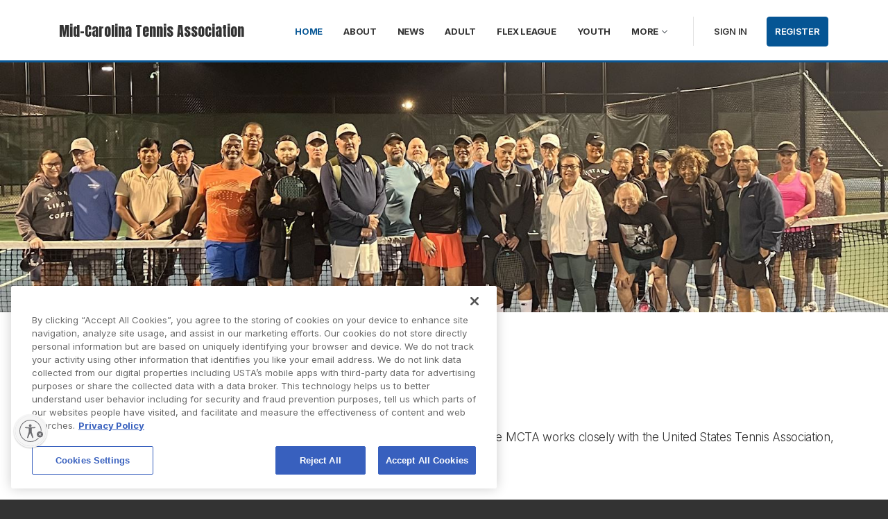

--- FILE ---
content_type: text/html; charset=utf-8
request_url: https://playtennis.usta.com/MidCarolinaTennisAssociation
body_size: 24585
content:



<!DOCTYPE html>
<!--[if lt IE 7]>      <html lang="en" class="no-js lt-ie9 lt-ie8 lt-ie7"> <![endif]-->
<!--[if IE 7]>         <html lang="en" class="no-js lt-ie9 lt-ie8"> <![endif]-->
<!--[if IE 8]>         <html lang="en" class="no-js lt-ie9"> <![endif]-->
<!--[if IE 9]>         <html lang="en" class="no-js lt-ie10"> <![endif]-->
<!--[if gt IE 9]><!-->
<html lang="en" class="no-js">
<!--<![endif]-->

<head>

    
    

    


    <link rel="icon" type="image/x-icon" href="https://playtennis.usta.com/favicon.ico?c=en-US&amp;v=639004564960000000-">



    


    <!-- OneTrust Cookies Consent Notice start for usta.com -->
    <script type="text/javascript" src="https://cdn.cookielaw.org/consent/43383d2d-67e6-4d4a-99cb-3ff760b82737/OtAutoBlock.js"></script>
    <script src="https://cdn.cookielaw.org/scripttemplates/otSDKStub.js" data-document-language="true" type="text/javascript" charset="UTF-8" data-domain-script="43383d2d-67e6-4d4a-99cb-3ff760b82737"></script>
    <script type="text/javascript">
        function OptanonWrapper() { }
    </script>
    <!-- OneTrust Cookies Consent Notice end for usta.com -->
    <img src="/ManagesCookies" style="position: absolute; visibility: hidden">




    <title>Mid-Carolina Tennis Association - Home</title>

    
    <script>
        var $jsonp = (function () {
            var that = {};
            that.send = function (src, options) {
                var callback_name = 'provider', on_success = options.onSuccess; on_timeout = function () { };
                var timeout_trigger = window.setTimeout(function () { window[callback_name] = function () { }; on_timeout(); }, 10000);
                window[callback_name] = function (data) { window.clearTimeout(timeout_trigger); on_success(data); };
                var script = document.createElement('script'); script.type = 'text/javascript'; script.async = true; script.src = src;
                document.getElementsByTagName('head')[0].appendChild(script);
            };
            return that;
        })();

        $jsonp.send('https://auth-playtennis.usta.com/Account/Provider', { onSuccess: function (data) { if (data != 'None') { window.location = '/Account/AutoSignIn?provider=' + data + '&returnUrl=' + encodeURIComponent(window.location); } } });
    </script>


    <meta charset="utf-8" />
    <meta http-equiv="x-ua-compatible" content="ie=edge" />
    <meta name="viewport" content="width=device-width" />
    <meta name="description" content=" " />

     <meta property="og:site_name" content="Mid-Carolina Tennis Association" /> <meta property="og:title" content="Mid-Carolina Tennis Association" /> <meta property="og:type" content="website" /> <meta property="og:description" content="Mid-Carolina Tennis Association Rock Hill US-SC" /> <meta property="og:url" content="https://playtennis.usta.com/MidCarolinaTennisAssociation" /> <meta property="og:image" content="https://playtennis.usta.com/Library/MidCarolinaTennisAssociation?command=Proxy&amp;lang=en&amp;type=Images&amp;currentFolder=%2F&amp;hash=a94915afc878659030b46f7d1aeeeaaf2e63087f&amp;fileName=IMG_4024.jpeg" /> <meta name="twitter:card" content="summary_large_image" /> <meta name="twitter:title" content="Mid-Carolina Tennis Association" /> <meta name="twitter:description" content="Mid-Carolina Tennis Association Rock Hill US-SC" /> <meta name="twitter:url" content="https://playtennis.usta.com/MidCarolinaTennisAssociation" /> <meta name="twitter:image" content="https://playtennis.usta.com/Library/MidCarolinaTennisAssociation?command=Proxy&amp;lang=en&amp;type=Images&amp;currentFolder=%2F&amp;hash=a94915afc878659030b46f7d1aeeeaaf2e63087f&amp;fileName=IMG_4024.jpeg" /> 

    <!-- Framebuster -->
    <script type="text/javascript">if (top.location != self.location) top.location = self.location.href;</script>

    <!-- Fonts -->
    <link rel="preconnect" href="https://fonts.googleapis.com" />
    <link rel="preconnect" href="https://fonts.gstatic.com" crossorigin />
    <link href="https://fonts.googleapis.com/css2?family=Anton&family=Inter:wght@100..900&display=swap" rel="stylesheet" />

    <!-- CSS -->
    <link href="https://playtennis.usta.com/content/public/clubspark/usta/venue/css/comp-core.css?c=en-US&amp;v=639004564960000000-" rel="stylesheet" type="text/css" />

     
    
    <script async src="https://www.googletagmanager.com/gtag/js?id=UA-109803562-2"></script>
    <script>
        window.dataLayer = window.dataLayer || [];
        function gtag() { dataLayer.push(arguments); }
        gtag('js', new Date());
        gtag('config', 'UA‌-109803562-2');
    </script>


    

    <link href="/MidCarolinaTennisAssociation/Theme.css?638990032444300000" rel="stylesheet" type="text/css" />

    <!-- Modenizr -->
    <script type="text/javascript" src="https://playtennis.usta.com/Scripts/Standalone/modernizr-2.8.3.min.js?c=en-US&amp;v=639004564960000000-"></script>

    <!--[if lte IE 9]>
        <script src="https://playtennis.usta.com/Scripts/Standalone/html5shiv.min.js?c=en-US&amp;v=639004564960000000-"></script>
    <![endif]-->
    <!-- JS configuration -->
    <script type="text/javascript" src="/MidCarolinaTennisAssociation/settings.js?v=639004564960000000--639013873122940220"></script>

    

     
    
        <script type="text/javascript">
            window.digitalData = {"pageName":"tmt:venue:index","organizationId":"3f863649-aa30-40c0-9aa5-cfe7a11d3f70"};
        </script>
    <script src="//assets.adobedtm.com/15c795eb812c/31d6b70f8846/launch-249ff0107360.min.js"></script>


    



    <script id="usntA42start" src="https://a42cdn.usablenet.com/a42/usta/default/prod/cs-start" async data-rapid="true"></script>


</head>

<body class="venue-content">
    <!-- Social ICONS -->
<div class="hidden">
    <svg viewBox="0 0 24 24" id="icon-social-facebook" version="1.1" xmlns="http://www.w3.org/2000/svg" xmlns:xlink="http://www.w3.org/1999/xlink">
        <g id="Icons/Social/Facebook" stroke="none" stroke-width="1">
            <path d="M10.1581956,22.9999499 L10.1581956,13.6073942 L7,13.6073942 L7,9.87498122 L10.1581956,9.87498122 L10.1581956,6.92186327 C10.1581956,5.36327323 10.5956948,4.15331518 11.4706925,3.29198911 C12.3456902,2.43066304 13.5077972,2 14.9570123,2 C16.1327909,2 17.0898197,2.05468716 17.8280992,2.16406211 L17.8280992,5.48631981 L15.8593539,5.48631981 C15.1210744,5.48631981 14.6152164,5.65038192 14.3417794,5.97850614 C14.1230301,6.2519432 14.0136552,6.68944174 14.0136552,7.29100301 L14.0136552,9.87498122 L17.499975,9.87498122 L17.0077886,13.6073942 L14.0136552,13.6073942 L14.0136552,22.9999499 L10.1581956,22.9999499 Z" id=""></path>
        </g>
    </svg>

    <svg id="icon-social-instagram" viewBox="0 0 24 24" version="1.1" xmlns="http://www.w3.org/2000/svg" xmlns:xlink="http://www.w3.org/1999/xlink">
        <g id="Icons/Social/Instagram" stroke="none" stroke-width="1">
            <path d="M12.1874781,7.47069247 C13.0351325,7.47069247 13.8212631,7.68260623 14.5458709,8.10643314 C15.2704788,8.53026004 15.8446961,9.10447742 16.2685231,9.82908528 C16.69235,10.5536931 16.9042637,11.3398237 16.9042637,12.1874781 C16.9042637,13.0351325 16.69235,13.8212631 16.2685231,14.5458709 C15.8446961,15.2704788 15.2704788,15.8446961 14.5458709,16.2685231 C13.8212631,16.69235 13.0351325,16.9042637 12.1874781,16.9042637 C11.3398237,16.9042637 10.5536931,16.69235 9.82908528,16.2685231 C9.10447742,15.8446961 8.53026004,15.2704788 8.10643314,14.5458709 C7.68260623,13.8212631 7.47069247,13.0351325 7.47069247,12.1874781 C7.47069247,11.3398237 7.68260623,10.5536931 8.10643314,9.82908528 C8.53026004,9.10447742 9.10447742,8.53026004 9.82908528,8.10643314 C10.5536931,7.68260623 11.3398237,7.47069247 12.1874781,7.47069247 Z M12.1874781,15.2636426 C13.0351325,15.2636426 13.7597398,14.9628623 14.361301,14.361301 C14.9628623,13.7597398 15.2636426,13.0351325 15.2636426,12.1874781 C15.2636426,11.3398237 14.9628623,10.6152164 14.361301,10.0136552 C13.7597398,9.41209388 13.0351325,9.11131355 12.1874781,9.11131355 C11.3398237,9.11131355 10.6152164,9.41209388 10.0136552,10.0136552 C9.41209388,10.6152164 9.11131355,11.3398237 9.11131355,12.1874781 C9.11131355,13.0351325 9.41209388,13.7597398 10.0136552,14.361301 C10.6152164,14.9628623 11.3398237,15.2636426 12.1874781,15.2636426 Z M18.2167606,7.26561483 C18.1894167,7.56639515 18.0732063,7.82616058 17.8681286,8.04490985 C17.663051,8.26365912 17.4101217,8.37303406 17.1093414,8.37303406 C16.808561,8.37303406 16.5487956,8.26365912 16.3300463,8.04490985 C16.1112971,7.82616058 16.0019221,7.56639515 16.0019221,7.26561483 C16.0019221,6.96483451 16.1112971,6.70506908 16.3300463,6.48631981 C16.5487956,6.26757054 16.808561,6.1581956 17.1093414,6.1581956 C17.4101217,6.1581956 17.6698871,6.26757054 17.8886364,6.48631981 C18.1073856,6.70506908 18.2167606,6.96483451 18.2167606,7.26561483 Z M21.3339407,8.37303406 C21.3612846,9.13865745 21.3749562,10.4101388 21.3749562,12.1874781 C21.3749562,13.9648174 21.3544484,15.2431349 21.3134329,16.0224299 C21.2724174,16.8017249 21.1562069,17.4784811 20.9648009,18.0526985 C20.7187078,18.7362908 20.3427319,19.331016 19.8368739,19.8368739 C19.331016,20.3427319 18.7362908,20.7187078 18.0526985,20.9648009 C17.4784811,21.1562069 16.8017249,21.2724174 16.0224299,21.3134329 C15.2431349,21.3544484 13.9648174,21.3749562 12.1874781,21.3749562 C10.4101388,21.3749562 9.13182132,21.3544484 8.3525263,21.3134329 C7.57323128,21.2724174 6.89647509,21.1425347 6.3222577,20.9237854 C5.63866538,20.7050361 5.04394023,20.3427319 4.53808227,19.8368739 C4.03222431,19.331016 3.65624844,18.7362908 3.41015527,18.0526985 C3.21874927,17.4784811 3.10253882,16.8017249 3.06152329,16.0224299 C3.02050776,15.2431349 3,13.9648174 3,12.1874781 C3,10.4101388 3.02050776,9.13182132 3.06152329,8.3525263 C3.10253882,7.57323128 3.21874927,6.89647509 3.41015527,6.3222577 C3.65624844,5.63866538 4.03222431,5.04394023 4.53808227,4.53808227 C5.04394023,4.03222431 5.63866538,3.65624844 6.3222577,3.41015527 C6.89647509,3.21874927 7.57323128,3.10253882 8.3525263,3.06152329 C9.13182132,3.02050776 10.4101388,3 12.1874781,3 C13.9648174,3 15.2431349,3.02050776 16.0224299,3.06152329 C16.8017249,3.10253882 17.4784811,3.21874927 18.0526985,3.41015527 C18.7362908,3.65624844 19.331016,4.03222431 19.8368739,4.53808227 C20.3427319,5.04394023 20.7187078,5.63866538 20.9648009,6.3222577 C21.1562069,6.89647509 21.2792535,7.58006741 21.3339407,8.37303406 Z M19.3651954,17.6015277 C19.5292575,17.1366853 19.6386324,16.3984058 19.6933196,15.3866892 C19.7206635,14.7851279 19.7343351,13.9374741 19.7343351,12.8437265 L19.7343351,11.5312297 C19.7343351,10.4101388 19.7206635,9.56248435 19.6933196,8.98826697 C19.6386324,7.94920716 19.5292575,7.21092767 19.3651954,6.7734285 C19.0370711,5.92577407 18.4491821,5.33788505 17.6015277,5.00976083 C17.1640285,4.84569872 16.425749,4.73632378 15.3866892,4.68163662 C14.7851279,4.65429272 13.9374741,4.64062109 12.8437265,4.64062109 L11.5312297,4.64062109 C10.4374821,4.64062109 9.58982825,4.65429272 8.98826697,4.68163662 C7.97655043,4.73632378 7.23827094,4.84569872 6.7734285,5.00976083 C5.92577407,5.33788505 5.33788505,5.92577407 5.00976083,6.7734285 C4.84569872,7.21092767 4.73632378,7.94920716 4.68163662,8.98826697 C4.65429272,9.58982825 4.64062109,10.4374821 4.64062109,11.5312297 L4.64062109,12.8437265 C4.64062109,13.9374741 4.65429272,14.7851279 4.68163662,15.3866892 C4.73632378,16.3984058 4.84569872,17.1366853 5.00976083,17.6015277 C5.36522894,18.4491821 5.95311796,19.0370711 6.7734285,19.3651954 C7.23827094,19.5292575 7.97655043,19.6386324 8.98826697,19.6933196 C9.58982825,19.7206635 10.4374821,19.7343351 11.5312297,19.7343351 L12.8437265,19.7343351 C13.9648174,19.7343351 14.8124718,19.7206635 15.3866892,19.6933196 C16.425749,19.6386324 17.1640285,19.5292575 17.6015277,19.3651954 C18.4491821,19.0097272 19.0370711,18.4218382 19.3651954,17.6015277 Z"></path>
        </g>
    </svg>

    <svg viewBox="0 0 24 24" id="icon-social-twitter" version="1.1" xmlns="http://www.w3.org/2000/svg" xmlns:xlink="http://www.w3.org/1999/xlink">
        <g id="Icons/Social/Twitter" stroke="none" stroke-width="1">
            <path d="M20.826127,7.26561483 C20.8534709,7.37498978 20.8671425,7.55272352 20.8671425,7.79881668 C20.8671425,9.76756199 20.3886278,11.6679479 19.4315991,13.499975 C18.4472264,15.4413764 17.0663701,16.9862948 15.2890308,18.1347295 C13.3476294,19.4198825 11.1191187,20.0624593 8.60349988,20.0624593 C6.19725541,20.0624593 3.9960892,19.4198825 2,18.1347295 C2.30078032,18.1620734 2.6425768,18.1757451 3.02538818,18.1757451 C5.02147738,18.1757451 6.81248832,17.5605122 8.39842224,16.3300463 C7.44139349,16.3300463 6.60057518,16.0497738 5.87596732,15.489228 C5.15135947,14.9286823 4.65233763,14.2245828 4.37890058,13.3769284 C4.65233763,13.4042723 4.91210243,13.4179439 5.1581956,13.4179439 C5.54100697,13.4179439 5.92381898,13.3769284 6.30663036,13.2948973 C5.3222577,13.0761481 4.50194716,12.5702895 3.84569872,11.7773228 C3.18945029,10.9843562 2.86132607,10.0820146 2.86132607,9.07029803 L2.86132607,8.98826697 C3.46288735,9.34373508 4.10546352,9.53514046 4.78905585,9.56248435 C4.21483847,9.15232908 3.74999604,8.63279886 3.39452793,8.00389432 C3.03905981,7.37498978 2.86132607,6.68456132 2.86132607,5.9326102 C2.86132607,5.18065907 3.06640371,4.46288735 3.47655898,3.77929502 C4.54296269,5.11913578 5.84862343,6.18553949 7.39354183,6.97850614 C8.93846023,7.77147279 10.5859168,8.20897196 12.3359129,8.29100301 C12.2812257,7.96287879 12.2538818,7.63475457 12.2538818,7.30663036 C12.2538818,6.54100697 12.4452878,5.82323525 12.8280992,5.15331518 C13.2109106,4.48339511 13.7304408,3.95702876 14.3866892,3.57421738 C15.0429377,3.191406 15.7538732,3 16.5194966,3 C17.1484012,3 17.7294547,3.12304658 18.2626565,3.36913974 C18.7958584,3.61523291 19.267537,3.94335713 19.6776922,4.3535124 C20.6620649,4.1621064 21.5780781,3.82031054 22.4257326,3.32812422 C22.0976083,4.33984076 21.4687038,5.13280741 20.5390183,5.7070248 C21.3593288,5.59764985 22.1796394,5.36522894 22.9999499,5.00976083 C22.3983887,5.88475854 21.6737814,6.63671029 20.826127,7.26561483 Z"></path>
        </g>
    </svg>

    <svg id="icon-alert" viewBox="0 0 24 24" fill="none" xmlns="http://www.w3.org/2000/svg">
        <path d="M20.399 11.853c.08 4.638-3.76 8.464-8.399 8.545-4.639.08-8.318-3.614-8.399-8.253-.08-4.637 3.76-8.464 8.399-8.544 4.639-.081 8.318 3.615 8.399 8.252zM12 12.708V7.744" stroke="#737680" stroke-width="1.5" stroke-miterlimit="10" stroke-linecap="round" stroke-linejoin="round" />
        <path d="M12.354 15.544a.354.354 0 1 1-.708 0 .354.354 0 0 1 .708 0z" fill="#737680" stroke="#737680" stroke-width="1.2" stroke-miterlimit="10" stroke-linejoin="round" />
    </svg>

    <svg id="icon-alert-2" viewBox="0 0 24 24" fill="none" xmlns="http://www.w3.org/2000/svg">
        <path d="M20.399 11.853c.08 4.638-3.76 8.464-8.399 8.545-4.639.08-8.318-3.614-8.399-8.253-.08-4.637 3.76-8.464 8.399-8.544 4.639-.081 8.318 3.615 8.399 8.252zM12 12.708V7.744" stroke-width="1.5" stroke-miterlimit="10" stroke-linecap="round" stroke-linejoin="round" />
        <path d="M12.354 15.544a.354.354 0 1 1-.708 0 .354.354 0 0 1 .708 0z" stroke-width="1.2" stroke-miterlimit="10" stroke-linejoin="round" />
    </svg>

    <svg id="icon-notification" viewBox="0 0 72 72" fill="none" xmlns="http://www.w3.org/2000/svg">
        <g opacity="0.5">
            <path d="M41.7501 8.99805H65.6157C67.8248 8.99805 69.6157 10.7889 69.6157 12.998V57.633C69.6157 59.8421 67.8248 61.633 65.6157 61.633H5.49988C3.29074 61.633 1.49988 59.8421 1.49988 57.633V12.998C1.49988 10.7889 3.29074 8.99805 5.49988 8.99805H29.3654" stroke="#323950" stroke-width="1.5" stroke-miterlimit="10" stroke-linecap="round" stroke-linejoin="round" />
            <path opacity="0.48" d="M47.2756 27.9939L47.2599 27.9685C47.2528 27.9565 47.2456 27.9445 47.2379 27.9328C47.0243 27.5951 46.7447 27.2965 46.4445 27.1002L35.9552 21.2416C35.646 21.135 35.3203 21.0817 34.9925 21.0841C34.6245 21.0841 34.2566 21.1472 33.9469 21.2731L29.5764 23.7142L23.6729 27.0356C23.3275 27.2312 23.0027 27.5663 22.7645 27.9526C22.7534 27.9702 22.7428 27.9883 22.7322 28.0062L22.7279 28.0135C22.5112 28.3821 22.3751 28.7896 22.3751 29.1586V40.4769C22.3751 41.255 22.9887 42.21 23.6786 42.5996L33.7656 48.2587C34.1045 48.4498 34.5519 48.5467 35.0014 48.5501H35.0254C35.4828 48.5501 35.9403 48.4529 36.2854 48.2582L46.3459 42.599C47.0358 42.21 47.6439 41.255 47.6439 40.4764V29.1578C47.6428 28.7832 47.5001 28.3676 47.2756 27.9939ZM34.9985 34.83L34.9948 34.832L29.73 37.8021L31.6064 32.9266L34.9985 24.1131V34.83ZM35.0102 45.5225L35.0005 34.8532L40.2447 31.9234L35.0102 45.5225Z" fill="#323950" />
        </g>
    </svg>

    <svg version="1.1" id="icon-social-email" xmlns="http://www.w3.org/2000/svg" xmlns:xlink="http://www.w3.org/1999/xlink" viewBox="0 0 24 24" xml:space="preserve">
        
    <path d="M12.027,12.998h0.004c0.159,0,0.316-0.049,0.442-0.138l0.035-0.023c0.007-0.006,0.015-0.01,0.024-0.016l0.401-0.355 l9.577-8.417C22.491,4.02,22.457,4,22.42,4H1.58C1.555,4,1.531,4.009,1.51,4.027l10.021,8.795 C11.658,12.933,11.837,12.998,12.027,12.998L12.027,12.998z M1,5.691v12.478l7.178-6.176L1,5.691z M15.831,12.035L23,18.172V5.732 L15.831,12.035z M13.083,14.537c-0.287,0.249-0.66,0.388-1.054,0.388c-0.393,0-0.766-0.136-1.052-0.386l-1.645-1.444L1.468,19.86 v0.021C1.468,19.945,1.519,20,1.582,20h20.84c0.059,0,0.11-0.055,0.11-0.119v-0.019l-7.857-6.724L13.083,14.537z M13.083,13.539" />































































































































































































































































































































































































































































































































        </svg>

    <svg id="social-facebook-v2" xmlns="http://www.w3.org/2000/svg" viewBox="0 0 42 42">
        <g>
            <path d="M21,1c11.028,0,20,8.972,20,20s-8.972,20-20,20S1,32.028,1,21S9.972,1,21,1 M21,0C9.402,0,0,9.402,0,21s9.402,21,21,21
		s21-9.402,21-21S32.598,0,21,0L21,0z" />
        </g>
        <g>
            <g>
                <defs><rect id="SVGID_3_" x="15" y="10.014" width="12" height="21.972" /></defs>
                <clipPath id="SVGID_1_"><use xlink:href="#SVGID_3_" style="overflow:visible;" /></clipPath>
                <path class="st0" d="M26.432,9.99l-2.849-0.004c-3.201,0-5.27,2.122-5.27,5.407v2.493h-2.865c-0.247,0-0.447,0.2-0.447,0.447
			v3.613c0,0.246,0.201,0.447,0.447,0.447h2.865v9.116c0,0.247,0.201,0.447,0.449,0.447h3.737c0.248,0,0.449-0.2,0.449-0.447v-9.116
			h3.349c0.248,0,0.448-0.201,0.448-0.447l0.002-3.613c0-0.118-0.048-0.232-0.132-0.317c-0.084-0.084-0.198-0.131-0.317-0.131h-3.35
			v-2.114c0-1.016,0.242-1.531,1.565-1.531l1.92-0.001c0.248,0,0.448-0.201,0.448-0.448v-3.354
			C26.878,10.191,26.679,9.991,26.432,9.99L26.432,9.99z M26.432,9.99" />
            </g>
        </g>
    </svg>
    <svg id="social-email-v2" xmlns="http://www.w3.org/2000/svg" viewBox="0 0 42 42">
        <g>
            <path d="M21,1c11.028,0,20,8.972,20,20s-8.972,20-20,20S1,32.028,1,21S9.972,1,21,1 M21,0C9.402,0,0,9.402,0,21s9.402,21,21,21
		s21-9.402,21-21S32.598,0,21,0L21,0z" />
        </g>
        <path d="M21.027,21.998h0.004c0.159,0,0.316-0.049,0.442-0.138l0.035-0.023c0.007-0.006,0.015-0.01,0.024-0.016l0.401-0.355
	l9.577-8.417C31.491,13.02,31.457,13,31.42,13H10.58c-0.025,0-0.049,0.009-0.07,0.027l10.021,8.795
	C20.658,21.933,20.837,21.998,21.027,21.998L21.027,21.998z M10,14.691v12.478l7.178-6.176L10,14.691z M24.831,21.035L32,27.172
	v-12.44L24.831,21.035z M22.083,23.537c-0.287,0.249-0.66,0.388-1.054,0.388c-0.393,0-0.766-0.136-1.052-0.386l-1.645-1.444
	l-7.864,6.765v0.021c0,0.064,0.051,0.119,0.114,0.119h20.84c0.059,0,0.11-0.055,0.11-0.119v-0.019l-7.857-6.724L22.083,23.537z" />
    </svg>
    <svg id="social-twitter-v2" xmlns="http://www.w3.org/2000/svg" viewBox="0 0 42 42">
        <g>
            <path d="M21,1c11.028,0,20,8.972,20,20s-8.972,20-20,20S1,32.028,1,21S9.972,1,21,1 M21,0C9.402,0,0,9.402,0,21s9.402,21,21,21
		s21-9.402,21-21S32.598,0,21,0L21,0z" />
        </g>
        <g>
            <path d="M31.439,14.527c-0.765,0.339-1.593,0.574-2.459,0.677c0.885-0.53,1.561-1.37,1.886-2.372
		c-0.828,0.491-1.746,0.848-2.727,1.039c-0.777-0.829-1.892-1.351-3.122-1.351c-2.364,0-4.282,1.918-4.282,4.281
		c0,0.338,0.04,0.662,0.11,0.975c-3.562-0.179-6.715-1.88-8.83-4.473c-0.37,0.631-0.58,1.37-0.58,2.154
		c0,1.484,0.758,2.797,1.905,3.561c-0.702-0.018-1.357-0.215-1.936-0.535v0.053c0,2.076,1.477,3.809,3.433,4.204
		c-0.358,0.096-0.739,0.145-1.127,0.145c-0.274,0-0.542-0.024-0.809-0.075c0.548,1.701,2.126,2.935,4.001,2.975
		c-1.467,1.147-3.314,1.828-5.321,1.828c-0.344,0-0.682-0.019-1.019-0.057c1.899,1.217,4.148,1.923,6.568,1.923
		c7.875,0,12.182-6.524,12.182-12.18l-0.013-0.554C30.139,16.14,30.865,15.388,31.439,14.527L31.439,14.527z M31.439,14.527" />
        </g>
    </svg>
    <svg xmlns="http://www.w3.org/2000/svg" xmlns:xlink="http://www.w3.org/1999/xlink" style="margin: auto; background: none; display: block; shape-rendering: auto; animation-play-state: running; animation-delay: 0s;" viewBox="0 0 100 100" preserveAspectRatio="xMidYMid" id="generic-loader">
        <circle cx="50" cy="50" fill="none" stroke="#aaaaaa" stroke-width="3" r="32" stroke-dasharray="150.79644737231007 52.26548245743669" style="animation-play-state: running; animation-delay: 0s;" transform="rotate(242.84 50 50)">
            <animateTransform attributeName="transform" type="rotate" repeatCount="indefinite" dur="1s" values="0 50 50;360 50 50" keyTimes="0;1" style="animation-play-state: running; animation-delay: 0s;"></animateTransform>
        </circle>
    </svg>
    <svg version="1.1" id="icon-lookup" viewBox="0 0 24 24"><g><path d="M11.044,5.055c2.866,0,5.19,2.324,5.19,5.19s-2.324,5.19-5.19,5.19s-5.19-2.324-5.19-5.19l0,0 C5.854,7.379,8.178,5.055,11.044,5.055 M11.044,3.001C7.043,3.002,3.799,6.247,3.8,10.248c0.001,2.91,1.742,5.537,4.422,6.671 c3.686,1.558,7.937-0.167,9.495-3.853s-0.167-7.937-3.853-9.495C12.972,3.193,12.012,2.998,11.043,3l0,0L11.044,3.001z" /><rect x="16.667" y="13.143" transform="matrix(-0.7071 0.7071 -0.7071 -0.7071 42.0791 16.1526)" width="2.054" height="7.296" /></g></svg>
    <svg id="open-page-icon" xmlns="http://www.w3.org/2000/svg" width="12" height="13" fill="none" viewBox="0 0 12 13">
        <path fill="#fff" fill-rule="evenodd" d="M10.668 7.335v3.333c0 .737-.597 1.334-1.333 1.334H1.334C.597 12.002 0 11.405 0 10.668v-8c0-.737.597-1.334 1.334-1.334h3.333v1.333H1.334v8.001h8V7.335h1.334zm-.002-5.058L5.804 7.139l-.943-.943 4.862-4.862H6.666V0H12v5.334h-1.334V2.277z" clip-rule="evenodd" />
    </svg>
    <svg id="open-page-icon-2" xmlns="http://www.w3.org/2000/svg" width="12" height="13" fill="none" viewBox="0 0 12 13">
        <path fill="#005595" fill-rule="evenodd" d="M10.668 7.335v3.333c0 .737-.597 1.334-1.333 1.334H1.334C.597 12.002 0 11.405 0 10.668v-8c0-.737.597-1.334 1.334-1.334h3.333v1.333H1.334v8.001h8V7.335h1.334zm-.002-5.058L5.804 7.139l-.943-.943 4.862-4.862H6.666V0H12v5.334h-1.334V2.277z" clip-rule="evenodd" />
    </svg>
    <svg xmlns="http://www.w3.org/2000/svg" id="icon-date" width="20" height="19" fill="none" viewBox="0 0 20 19">
        <path stroke="#333" stroke-linecap="square" stroke-miterlimit="10" stroke-width="1.3" d="M2.083 6.855h16.625M17.197 3.077H3.595c-.835 0-1.512.676-1.512 1.511v11.335c0 .835.677 1.512 1.512 1.512h13.602c.835 0 1.511-.677 1.511-1.512V4.588c0-.835-.676-1.511-1.511-1.511zM5.862 1.565v2.267M14.93 1.565v2.267" class="icon-stroke-1" />
    </svg>

    <svg xmlns="http://www.w3.org/2000/svg" width="20" height="19" fill="none" id="icon-date-v2" viewBox="0 0 20 19">
        <path fill="none" stroke-linecap="square" stroke-miterlimit="10" stroke-width="1.3" d="M2.083 6.855h16.625M17.197 3.077H3.595c-.835 0-1.512.676-1.512 1.511v11.335c0 .835.677 1.512 1.512 1.512h13.602c.835 0 1.511-.677 1.511-1.512V4.588c0-.835-.676-1.511-1.511-1.511zM5.862 1.565v2.267M14.93 1.565v2.267" />
    </svg>

    <svg xmlns="http://www.w3.org/2000/svg" width="20" height="19" fill="none" id="icon-date-v2" viewBox="0 0 20 19">
        <path fill="none" stroke-linecap="square" stroke-miterlimit="10" stroke-width="1.3" d="M2.083 6.855h16.625M17.197 3.077H3.595c-.835 0-1.512.676-1.512 1.511v11.335c0 .835.677 1.512 1.512 1.512h13.602c.835 0 1.511-.677 1.511-1.512V4.588c0-.835-.676-1.511-1.511-1.511zM5.862 1.565v2.267M14.93 1.565v2.267" />
    </svg>

    <svg xmlns="http://www.w3.org/2000/svg" id="icon-time" width="19" height="18" fill="none" viewBox="0 0 19 18">
        <path stroke="#333" stroke-linecap="square" stroke-miterlimit="10" stroke-width="1.3" d="M9.5 16.875c4.35 0 7.875-3.526 7.875-7.875 0-4.35-3.526-7.875-7.875-7.875-4.35 0-7.875 3.526-7.875 7.875 0 4.35 3.526 7.875 7.875 7.875z" />
        <path stroke="#333" stroke-linecap="square" stroke-miterlimit="10" stroke-width="1.3" d="M9.5 4.705V9h4.296" />
    </svg>

    <svg xmlns="http://www.w3.org/2000/svg" id="icon-time-v2" width="19" height="18" fill="none" viewBox="0 0 19 18">
        <path fill="none" stroke-linecap="square" stroke-miterlimit="10" stroke-width="1.3" d="M9.5 16.875c4.35 0 7.875-3.526 7.875-7.875 0-4.35-3.526-7.875-7.875-7.875-4.35 0-7.875 3.526-7.875 7.875 0 4.35 3.526 7.875 7.875 7.875z" />
        <path fill="none" stroke-linecap="square" stroke-miterlimit="10" stroke-width="1.3" d="M9.5 4.705V9h4.296" />
    </svg>

    <svg id="icon-cost" xmlns="http://www.w3.org/2000/svg" width="20" height="20" fill="none" viewBox="0 0 20 20">
        <path stroke-linejoin="round" stroke-miterlimit="10" d="M10 19.167c5.063 0 9.167-4.104 9.167-9.166 0-5.063-4.104-9.167-9.167-9.167S.833 4.938.833 10.001c0 5.062 4.104 9.166 9.167 9.166z" />
        <path stroke-linecap="round" stroke-linejoin="round" stroke-miterlimit="10" d="M7.917 12.084c0 1.15.932 2.083 2.083 2.083 1.15 0 2.083-.932 2.083-2.083 0-1.15-.932-2.083-2.083-2.083-1.15 0-2.083-.933-2.083-2.084 0-1.15.932-2.083 2.083-2.083 1.15 0 2.083.933 2.083 2.083M10 4.584v10.833" />
    </svg>

    <svg id="close-icon" xmlns="http://www.w3.org/2000/svg" width="18" height="19" fill="none" viewBox="0 0 18 19">
        <path stroke="#333" stroke-linecap="round" stroke-width="2" d="M16.975 1.025L1.026 16.974M16.974 17.458L1.025 1.509" />
    </svg>

    <svg id="close-icon-flex" xmlns="http://www.w3.org/2000/svg" fill="none" viewBox="0 0 18 19">
        <path stroke-linecap="round" stroke-width="2" d="M16.975 1.025L1.026 16.974M16.974 17.458L1.025 1.509" />
    </svg>

    <svg id="icon-trophy" xmlns="http://www.w3.org/2000/svg" width="72" height="72" fill="none" viewBox="0 0 72 72">
        <g opacity=".5">
            <path fill="#3E424E" fill-rule="evenodd" d="M18.392 2h35.215v26.842c0 6.55-4.546 12.108-10.565 14.634v15.545H28.956V43.476c-6.018-2.526-10.564-8.084-10.564-14.634V2zm25.65 19.33c0 4.514-3.6 8.174-8.043 8.174-4.442 0-8.043-3.66-8.043-8.174 0-4.515 3.601-8.174 8.043-8.174 4.442 0 8.044 3.66 8.044 8.174z" clip-rule="evenodd" opacity=".1" />
            <path stroke="#333" stroke-linecap="round" stroke-linejoin="round" stroke-miterlimit="10" stroke-width="1.5" d="M53.608 59.263H18.393V70h35.215V59.263z" />
            <path stroke="#333" stroke-miterlimit="10" stroke-width="1.5" d="M18.392 6.983H6v12.196c0 8.04 5.858 14.454 13.558 15.173M52.442 34.352C60.142 33.634 66 27.22 66 19.179V6.983H53.608" />
            <path fill-rule="evenodd" stroke="#333" stroke-linecap="round" stroke-linejoin="round" stroke-miterlimit="10" stroke-width="1.5" d="M18.392 2h35.215v26.842c0 6.55-4.546 12.108-10.565 14.634v15.545H28.956V43.476c-6.018-2.526-10.564-8.084-10.564-14.634V2zm25.65 19.33c0 4.514-3.6 8.174-8.043 8.174-4.442 0-8.043-3.66-8.043-8.174 0-4.515 3.601-8.174 8.043-8.174 4.442 0 8.044 3.66 8.044 8.174z" clip-rule="evenodd" />
            <path stroke="#333" stroke-linecap="round" stroke-linejoin="round" stroke-miterlimit="10" stroke-width="1.5" d="M36 29.504c4.442 0 8.043-3.66 8.043-8.174 0-4.514-3.6-8.174-8.043-8.174-4.442 0-8.043 3.66-8.043 8.174 0 4.515 3.601 8.174 8.043 8.174z" />
        </g>
    </svg>

    <svg id="icon-help" xmlns="http://www.w3.org/2000/svg" width="18" height="22" fill="none" viewBox="0 0 18 22">
        <path stroke="#767676" stroke-linecap="round" stroke-linejoin="round" stroke-miterlimit="10" stroke-width="1.5" d="M9 16.335c4.05 0 7.333-3.284 7.333-7.334S13.05 1.668 9 1.668c-4.05 0-7.333 3.283-7.333 7.333 0 4.05 3.283 7.334 7.333 7.334z" />
        <path stroke="#767676" stroke-linecap="round" stroke-linejoin="round" stroke-miterlimit="10" stroke-width="1.5" d="M7 6.969C7 5.882 7.895 5 9 5c1.104 0 2 .882 2 1.969 0 1.088-.667 1.312-2 2.297v1.067" />
        <g>
            <path fill="#767676" d="M9.333 12.67c0 .184-.149.333-.333.333-.184 0-.334-.15-.334-.334 0-.184.15-.333.334-.333.184 0 .333.149.333.333z" />
            <path stroke="#767676" stroke-linejoin="round" stroke-miterlimit="10" stroke-width="1.5" d="M9.333 12.67c0 .184-.149.333-.333.333-.184 0-.334-.15-.334-.334 0-.184.15-.333.334-.333.184 0 .333.149.333.333z" />
        </g>
    </svg>

    <svg xmlns="http://www.w3.org/2000/svg" width="28" height="28" viewBox="0 0 28 28" id="icon-team">
        <g clip-path="url(#clip0)">
            <path d="M11.1 13.986H7.975L7.274 9.62l6.59-2.542c.082.145.175.283.274.415V7.11h2.486l.557-3.472-5.24-2.022c-.56.98-1.61 1.639-2.812 1.639-1.202 0-2.25-.66-2.81-1.639L1.076 3.637l.558 3.472H4.12v9.117c0 .12.097.217.216.217H11.1v-2.457z" opacity=".1" />
            <path stroke-linecap="round" stroke-linejoin="round" stroke-miterlimit="10" d="M14.138 7.5v-.387h2.486l.557-3.471-5.24-2.022c-.56.979-1.61 1.639-2.812 1.639-1.202 0-2.25-.66-2.81-1.639L1.076 3.642l.558 3.471H4.12v9.118c0 .12.097.217.216.217H11.1V13.99M11.834 1.615h-5.43" fill="none" />
            <path stroke-linecap="round" stroke-linejoin="round" stroke-miterlimit="10" d="M20.932 7.084c-.704 1.23-2.023 2.06-3.534 2.06-1.512 0-2.83-.83-3.534-2.06l-6.59 2.542.701 4.364H11.1v11.463c0 .15.122.273.272.273h12.052c.15 0 .27-.122.27-.273V13.99h3.126l.701-4.364-6.589-2.542z" fill="none" />
            <path stroke-linecap="round" stroke-linejoin="round" stroke-miterlimit="10" d="M17.398 9.144c1.511 0 2.83-.83 3.534-2.06h-7.069c.705 1.23 2.023 2.06 3.535 2.06z" fill="none" />
        </g>
        <defs>
            <clipPath id="clip0">
                <path fill="#fff" d="M0 0H28V28H0z" />
            </clipPath>
        </defs>
    </svg>

    <svg xmlns="http://www.w3.org/2000/svg" width="20" height="21" fill="none" viewBox="0 0 20 21" id="icon-info">
        <g stroke="#6E6E6E" stroke-linejoin="round" stroke-miterlimit="10" stroke-width="1.5" clip-path="url(#clip0)">
            <path stroke-linecap="round" d="M.835 10.672C.747 5.609 4.937 1.434 10 1.345c5.062-.087 9.077 3.945 9.165 9.008.088 5.061-4.103 9.238-9.165 9.325-5.062.089-9.078-3.945-9.165-9.006zM9.999 9.68v5.833" />
            <path fill="#6E6E6E" d="M9.583 6.347c0-.23.186-.417.416-.417.23 0 .417.187.417.417 0 .23-.186.417-.417.417-.23 0-.416-.187-.416-.417z" />
        </g>
        <defs>
            <clipPath id="clip0">
                <path fill="#fff" d="M0 0H20V20H0z" transform="translate(0 .51)" />
            </clipPath>
        </defs>
    </svg>

    <svg id="icon-progress-tick" width="15" height="15" viewBox="0 0 24 24" fill="none" xmlns="http://www.w3.org/2000/svg">
        <path d="M3 12L9 18L22 5" stroke="#000" stroke-width="1.7" stroke-miterlimit="10" stroke-linecap="round" stroke-linejoin="round" />
    </svg>

    <svg id="icon-help-2" xmlns="http://www.w3.org/2000/svg" width="20" height="23" fill="none" viewBox="0 0 20 23">
        <path stroke="#005595" stroke-linecap="round" stroke-linejoin="round" stroke-miterlimit="10" stroke-width="1.5" d="M10 19.166c5.063 0 9.167-4.104 9.167-9.166 0-5.063-4.104-9.167-9.167-9.167C4.938.833.833 4.937.833 10c0 5.062 4.105 9.166 9.167 9.166z" />
        <path stroke="#005595" stroke-linecap="round" stroke-linejoin="round" stroke-miterlimit="10" stroke-width="1.5" d="M7.5 7.46C7.5 6.103 8.619 5 10 5c1.38 0 2.5 1.102 2.5 2.46 0 1.361-.833 1.642-2.5 2.872v1.335" />
        <g filter="url(#filter0_d)">
            <path fill="#005595" d="M10.417 14.583c0 .23-.187.416-.417.416-.23 0-.416-.186-.416-.416 0-.23.186-.417.416-.417.23 0 .417.186.417.417z" />
            <path stroke="#005595" stroke-linejoin="round" stroke-miterlimit="10" stroke-width="1.5" d="M10.417 14.583c0 .23-.187.416-.417.416-.23 0-.416-.186-.416-.416 0-.23.186-.417.416-.417.23 0 .417.186.417.417z" />
        </g>
    </svg>


    <svg id="icon-list" xmlns="http://www.w3.org/2000/svg" viewBox="0 0 48 48">
        <path stroke-linecap="round" stroke-linejoin="round" stroke-miterlimit="10" stroke-width="1.5" d="M4.164 7.131l1.91-1.527h.382v7.64" />
        <path stroke-width="1.5" d="M16.77 8.736L46 8.736" />
        <path stroke-linecap="round" stroke-linejoin="round" stroke-miterlimit="10" stroke-width="1.5" d="M4.355 20.307c.578-.348 1.235-.545 1.91-.573 1.337 0 2.483.573 2.483 2.101 0 2.292-4.584 5.348-4.584 5.348v.382h4.584" />
        <path stroke-width="1.5" d="M16.77 23.35L46 23.35" />
        <path stroke-linecap="round" stroke-linejoin="round" stroke-miterlimit="10" stroke-width="1.5" d="M5.5 38.17c.955 0 3.056.19 3.056 2.1 0 1.338-1.146 2.093-2.674 2.102-.737-.015-1.458-.212-2.1-.573M3.972 34.923c.565-.377 1.23-.576 1.91-.573 1.15 0 2.292.573 2.292 1.719 0 1.527-1.528 2.1-2.292 2.1H5.5" />
        <path stroke-width="1.5" d="M16.769 37.965L45.999 37.965" />
    </svg>


    <svg id="icon-communication" xmlns="http://www.w3.org/2000/svg" viewBox="0 0 48 48">
        <path stroke-linecap="round" stroke-linejoin="round" stroke-miterlimit="10" stroke-width="1.5" d="M20.334 39.024c2.72 1.864 6.317 2.999 10.266 2.999 1.762 0 3.448-.237 5.025-.652l5.975 3.585v-6.463c2.72-2.116 4.4-5.01 4.4-8.204 0-1.557-.4-3.042-1.123-4.4" />
        <path stroke-linecap="round" stroke-linejoin="round" stroke-miterlimit="10" stroke-width="1.5" d="M21.8 3.889c-10.936 0-19.8 6.895-19.8 15.4 0 3.664 1.652 7.025 4.4 9.67v10.13l9.992-4.996c1.721.38 3.53.596 5.408.596 10.936 0 19.8-6.895 19.8-15.4 0-8.506-8.864-15.4-19.8-15.4z" />
    </svg>

    <svg id="icon-user" xmlns="http://www.w3.org/2000/svg" viewBox="0 0 48 48">
        <path stroke-miterlimit="10" stroke-width="1.5" d="M26.943 29.061c2.392-1.84 5.52-2.852 8.372-2.852 6.072 0 11.684 4.968 11.684 11.04H31.911M15.72 6.889c4.6 0 8.28 3.68 8.28 8.28s-3.68 8.28-8.28 8.28-8.28-3.68-8.28-8.28 3.68-8.28 8.28-8.28zM35.04 8.729c3.587 0 6.44 2.852 6.44 6.44 0 3.587-2.852 6.44-6.44 6.44-3.588 0-6.44-2.853-6.44-6.44 0-3.588 2.852-6.44 6.44-6.44zM1 41.849c0-8.096 6.624-14.72 14.72-14.72 3.22 0 6.256 1.012 8.832 2.944.276.184.46.368.736.552.276.184.46.368.644.644 1.288 1.288 2.392 2.76 3.128 4.508.828 1.932 1.288 3.956 1.288 6.072H1z" />
    </svg>

    <svg id="icon-warning" xmlns="http://www.w3.org/2000/svg" width="24" height="24" fill="none" viewBox="0 0 24 24">
        <path stroke="#D31F2A" stroke-linecap="round" stroke-linejoin="round" stroke-miterlimit="10" stroke-width="1.5" d="M12 14.111v-6" />
        <path fill="#D31F2A" stroke="#D31F2A" stroke-linejoin="round" stroke-miterlimit="10" stroke-width="1.5" d="M12.5 18.111c0 .277-.224.5-.5.5-.277 0-.5-.223-.5-.5 0-.276.223-.5.5-.5.276 0 .5.224.5.5z" />
        <path stroke="#D31F2A" stroke-width="1.5" d="M9.353 2.804c1.177-2.257 4.117-2.257 5.293 0l7.94 15.23c1.176 2.257-.294 5.077-2.646 5.077H4.06c-2.352 0-3.822-2.82-2.646-5.077l7.94-15.23z" />
    </svg>
    <svg id="icon-question" xmlns="http://www.w3.org/2000/svg" fill="none" viewBox="0 0 18 22">
        <path stroke-linecap="round" stroke-linejoin="round" stroke-miterlimit="10" stroke-width="1" d="M9 16.335c4.05 0 7.333-3.284 7.333-7.334S13.05 1.668 9 1.668c-4.05 0-7.333 3.283-7.333 7.333 0 4.05 3.283 7.334 7.333 7.334z" />
        <path stroke-linecap="round" stroke-linejoin="round" stroke-miterlimit="10" stroke-width="1" d="M7 6.969C7 5.882 7.895 5 9 5c1.104 0 2 .882 2 1.969 0 1.088-.667 1.312-2 2.297v1.067" />
        <g>
            <path d="M9.333 12.67c0 .184-.149.333-.333.333-.184 0-.334-.15-.334-.334 0-.184.15-.333.334-.333.184 0 .333.149.333.333z" />
            <path stroke-linejoin="round" stroke-miterlimit="10" stroke-width="1" d="M9.333 12.67c0 .184-.149.333-.333.333-.184 0-.334-.15-.334-.334 0-.184.15-.333.334-.333.184 0 .333.149.333.333z" />
        </g>
    </svg>

    <svg id="icon-add" width="16" height="16" viewBox="0 0 16 16" xmlns="http://www.w3.org/2000/svg">
        <path fill-rule="evenodd" clip-rule="evenodd" d="M7.00029 13.2784C7.00028 13.8307 7.44799 14.2784 8.00028 14.2784C8.55256 14.2784 9.00028 13.8307 9.00029 13.2784L9.00034 9L13.2784 8.99996C13.8307 8.99995 14.2784 8.55223 14.2784 7.99995C14.2784 7.44766 13.8307 6.99995 13.2784 6.99996L9.00036 7L9.00041 2.72167C9.00042 2.16939 8.55271 1.72168 8.00042 1.72168C7.44814 1.72168 7.00042 2.1694 7.00041 2.72168L7.00036 7.00002L2.72169 7.00007C2.1694 7.00008 1.72168 7.4478 1.72168 8.00008C1.72168 8.55237 2.16939 9.00008 2.72167 9.00007L7.00034 9.00002L7.00029 13.2784Z" />
    </svg>

    <svg id="icon-wheelchair" viewBox="0 0 24 24" xmlns="http://www.w3.org/2000/svg">
        <path d="M17 6C18.1046 6 19 5.10457 19 4C19 2.89543 18.1046 2 17 2C15.8954 2 15 2.89543 15 4C15 5.10457 15.8954 6 17 6Z" stroke-width="1.5" stroke-miterlimit="10" stroke-linecap="round" stroke-linejoin="round" />
        <path d="M8 10.3379L9.8 7.33379C9.8621 7.23015 9.94262 7.14604 10.0352 7.0881C10.1278 7.03016 10.2298 7 10.3333 7H13.6793C13.7793 6.99995 13.878 7.02805 13.9681 7.08222C14.0583 7.13639 14.1375 7.21524 14.2 7.31293L16.358 10.6893C16.4477 10.8285 16.5707 10.928 16.709 10.9731C16.8473 11.0181 16.9935 11.0064 17.126 10.9396L20 9.50346" stroke-width="1.5" stroke-miterlimit="10" stroke-linecap="round" stroke-linejoin="round" />
        <path d="M17 17V14.9866C17 14.8086 16.9368 14.6379 16.8243 14.512C16.7117 14.3861 16.5591 14.3154 16.4 14.3154H12.1999C11.9883 14.3154 11.7804 14.2528 11.5974 14.1339C11.4144 14.015 11.2627 13.8441 11.1578 13.6385C11.0529 13.4329 10.9985 13.2 11 12.9632C11.0016 12.7265 11.0591 12.4944 11.1667 12.2906L13.9664 7" stroke-width="1.5" stroke-miterlimit="10" stroke-linecap="round" stroke-linejoin="round" />
        <path d="M17.5 22C18.3284 22 19 21.3284 19 20.5C19 19.6716 18.3284 19 17.5 19C16.6716 19 16 19.6716 16 20.5C16 21.3284 16.6716 22 17.5 22Z" stroke-width="1.5" stroke-miterlimit="10" stroke-linecap="round" stroke-linejoin="round" />
        <path d="M8.53933 13.0002C7.61874 12.9921 6.71782 13.2666 5.95813 13.7867C5.19843 14.3067 4.61652 15.0472 4.29089 15.9083C3.96526 16.7695 3.91158 17.7097 4.1371 18.6023C4.36262 19.4949 4.85649 20.2968 5.55206 20.8999C6.24764 21.5031 7.11147 21.8783 8.027 21.9751C8.94253 22.0718 9.86572 21.8855 10.672 21.4411C11.4783 20.9967 12.1289 20.3158 12.536 19.4901C12.9432 18.6643 13.0873 17.7336 12.9488 16.8234" stroke-width="1.5" stroke-miterlimit="10" stroke-linecap="round" stroke-linejoin="round" />
    </svg>


    <svg id="icon-delete" width="16" height="16" viewBox="0 0 16 16" fill="none" xmlns="http://www.w3.org/2000/svg">
        <g clip-path="url(#wdlcko23ba)" stroke="#000" stroke-width="1.5" stroke-miterlimit="10" stroke-linecap="round" stroke-linejoin="round">
            <path d="M13.333 6v8A1.333 1.333 0 0 1 12 15.333H4A1.333 1.333 0 0 1 2.667 14V6M.667 3.333h14.666M5.333 3.333V.667h5.334v2.666" />
        </g>
        <defs>
            <clipPath id="wdlcko23ba">
                <path fill="#fff" transform="scale(1.01041)" d="M0 0h15.835v15.835H0z" />
            </clipPath>
        </defs>
    </svg>

    <svg id="icon-remove" width="10" height="10" viewBox="0 0 10 10" fill="none" xmlns="http://www.w3.org/2000/svg">
        <path d="M0.219727 0.219727C0.512621 -0.073163 0.987378 -0.0731602 1.28027 0.219727L5 3.93945L8.71973 0.219727L8.77637 0.167969C9.07092 -0.072104 9.50574 -0.0547298 9.78027 0.219727C10.0548 0.49425 10.0721 0.929058 9.83203 1.22363L9.78027 1.28027L6.06055 5L9.78027 8.71973C10.073 9.01263 10.0731 9.48745 9.78027 9.78027C9.48745 10.073 9.01261 10.0729 8.71973 9.78027L5 6.06055L1.28027 9.78027C0.987378 10.0732 0.512619 10.0732 0.219727 9.78027C-0.0731684 9.48738 -0.0731672 9.01262 0.219727 8.71973L3.93945 5L0.219727 1.28027C-0.0731683 0.987383 -0.0731671 0.512618 0.219727 0.219727Z" fill="#D42F42" />
    </svg>

    <svg xmlns="http://www.w3.org/2000/svg" id="pause-icon" fill="none" viewBox="0 0 24 24">
        <path fill="#737680" d="M9 7H11V17H9zM14 7H16V17H14z" />
    </svg>

    <svg xmlns="http://www.w3.org/2000/svg" id="play-icon" fill="none" viewBox="0 0 24 24">
        <path fill="#737680" d="M17 11.5l-8.25 4.763V6.737L17 11.5z" />
    </svg>

</div>
    <!-- Old browser message -->
    <!--[if lt IE 8]>
        <p style="position: absolute; top: 0; z-index: 100; left: 0; padding: 5px 0; width: 100%; background-color: #000; color: #fff; text-align: center;" class="browsehappy">You are using an <strong>outdated</strong> browser. Please <a style="color: #fff;" href="http://browsehappy.com/">upgrade your browser</a> to improve your experience. <a style="color: #fff;" " class="close" href="#">Close</a></p>
    <![endif]-->
    <!-- Skip link -->
    <div class="accessibility">
        <ul>
            <li><a href="#content">Skip to Content</a></li>
        </ul>
    </div>



     
    <!-- Social ICONS -->
<div class="hidden">
    <svg viewBox="0 0 24 24" id="icon-social-facebook" version="1.1" xmlns="http://www.w3.org/2000/svg" xmlns:xlink="http://www.w3.org/1999/xlink">
        <g id="Icons/Social/Facebook" stroke="none" stroke-width="1">
            <path d="M10.1581956,22.9999499 L10.1581956,13.6073942 L7,13.6073942 L7,9.87498122 L10.1581956,9.87498122 L10.1581956,6.92186327 C10.1581956,5.36327323 10.5956948,4.15331518 11.4706925,3.29198911 C12.3456902,2.43066304 13.5077972,2 14.9570123,2 C16.1327909,2 17.0898197,2.05468716 17.8280992,2.16406211 L17.8280992,5.48631981 L15.8593539,5.48631981 C15.1210744,5.48631981 14.6152164,5.65038192 14.3417794,5.97850614 C14.1230301,6.2519432 14.0136552,6.68944174 14.0136552,7.29100301 L14.0136552,9.87498122 L17.499975,9.87498122 L17.0077886,13.6073942 L14.0136552,13.6073942 L14.0136552,22.9999499 L10.1581956,22.9999499 Z" id=""></path>
        </g>
    </svg>

    <svg id="icon-social-instagram" viewBox="0 0 24 24" version="1.1" xmlns="http://www.w3.org/2000/svg" xmlns:xlink="http://www.w3.org/1999/xlink">
        <g id="Icons/Social/Instagram" stroke="none" stroke-width="1">
            <path d="M12.1874781,7.47069247 C13.0351325,7.47069247 13.8212631,7.68260623 14.5458709,8.10643314 C15.2704788,8.53026004 15.8446961,9.10447742 16.2685231,9.82908528 C16.69235,10.5536931 16.9042637,11.3398237 16.9042637,12.1874781 C16.9042637,13.0351325 16.69235,13.8212631 16.2685231,14.5458709 C15.8446961,15.2704788 15.2704788,15.8446961 14.5458709,16.2685231 C13.8212631,16.69235 13.0351325,16.9042637 12.1874781,16.9042637 C11.3398237,16.9042637 10.5536931,16.69235 9.82908528,16.2685231 C9.10447742,15.8446961 8.53026004,15.2704788 8.10643314,14.5458709 C7.68260623,13.8212631 7.47069247,13.0351325 7.47069247,12.1874781 C7.47069247,11.3398237 7.68260623,10.5536931 8.10643314,9.82908528 C8.53026004,9.10447742 9.10447742,8.53026004 9.82908528,8.10643314 C10.5536931,7.68260623 11.3398237,7.47069247 12.1874781,7.47069247 Z M12.1874781,15.2636426 C13.0351325,15.2636426 13.7597398,14.9628623 14.361301,14.361301 C14.9628623,13.7597398 15.2636426,13.0351325 15.2636426,12.1874781 C15.2636426,11.3398237 14.9628623,10.6152164 14.361301,10.0136552 C13.7597398,9.41209388 13.0351325,9.11131355 12.1874781,9.11131355 C11.3398237,9.11131355 10.6152164,9.41209388 10.0136552,10.0136552 C9.41209388,10.6152164 9.11131355,11.3398237 9.11131355,12.1874781 C9.11131355,13.0351325 9.41209388,13.7597398 10.0136552,14.361301 C10.6152164,14.9628623 11.3398237,15.2636426 12.1874781,15.2636426 Z M18.2167606,7.26561483 C18.1894167,7.56639515 18.0732063,7.82616058 17.8681286,8.04490985 C17.663051,8.26365912 17.4101217,8.37303406 17.1093414,8.37303406 C16.808561,8.37303406 16.5487956,8.26365912 16.3300463,8.04490985 C16.1112971,7.82616058 16.0019221,7.56639515 16.0019221,7.26561483 C16.0019221,6.96483451 16.1112971,6.70506908 16.3300463,6.48631981 C16.5487956,6.26757054 16.808561,6.1581956 17.1093414,6.1581956 C17.4101217,6.1581956 17.6698871,6.26757054 17.8886364,6.48631981 C18.1073856,6.70506908 18.2167606,6.96483451 18.2167606,7.26561483 Z M21.3339407,8.37303406 C21.3612846,9.13865745 21.3749562,10.4101388 21.3749562,12.1874781 C21.3749562,13.9648174 21.3544484,15.2431349 21.3134329,16.0224299 C21.2724174,16.8017249 21.1562069,17.4784811 20.9648009,18.0526985 C20.7187078,18.7362908 20.3427319,19.331016 19.8368739,19.8368739 C19.331016,20.3427319 18.7362908,20.7187078 18.0526985,20.9648009 C17.4784811,21.1562069 16.8017249,21.2724174 16.0224299,21.3134329 C15.2431349,21.3544484 13.9648174,21.3749562 12.1874781,21.3749562 C10.4101388,21.3749562 9.13182132,21.3544484 8.3525263,21.3134329 C7.57323128,21.2724174 6.89647509,21.1425347 6.3222577,20.9237854 C5.63866538,20.7050361 5.04394023,20.3427319 4.53808227,19.8368739 C4.03222431,19.331016 3.65624844,18.7362908 3.41015527,18.0526985 C3.21874927,17.4784811 3.10253882,16.8017249 3.06152329,16.0224299 C3.02050776,15.2431349 3,13.9648174 3,12.1874781 C3,10.4101388 3.02050776,9.13182132 3.06152329,8.3525263 C3.10253882,7.57323128 3.21874927,6.89647509 3.41015527,6.3222577 C3.65624844,5.63866538 4.03222431,5.04394023 4.53808227,4.53808227 C5.04394023,4.03222431 5.63866538,3.65624844 6.3222577,3.41015527 C6.89647509,3.21874927 7.57323128,3.10253882 8.3525263,3.06152329 C9.13182132,3.02050776 10.4101388,3 12.1874781,3 C13.9648174,3 15.2431349,3.02050776 16.0224299,3.06152329 C16.8017249,3.10253882 17.4784811,3.21874927 18.0526985,3.41015527 C18.7362908,3.65624844 19.331016,4.03222431 19.8368739,4.53808227 C20.3427319,5.04394023 20.7187078,5.63866538 20.9648009,6.3222577 C21.1562069,6.89647509 21.2792535,7.58006741 21.3339407,8.37303406 Z M19.3651954,17.6015277 C19.5292575,17.1366853 19.6386324,16.3984058 19.6933196,15.3866892 C19.7206635,14.7851279 19.7343351,13.9374741 19.7343351,12.8437265 L19.7343351,11.5312297 C19.7343351,10.4101388 19.7206635,9.56248435 19.6933196,8.98826697 C19.6386324,7.94920716 19.5292575,7.21092767 19.3651954,6.7734285 C19.0370711,5.92577407 18.4491821,5.33788505 17.6015277,5.00976083 C17.1640285,4.84569872 16.425749,4.73632378 15.3866892,4.68163662 C14.7851279,4.65429272 13.9374741,4.64062109 12.8437265,4.64062109 L11.5312297,4.64062109 C10.4374821,4.64062109 9.58982825,4.65429272 8.98826697,4.68163662 C7.97655043,4.73632378 7.23827094,4.84569872 6.7734285,5.00976083 C5.92577407,5.33788505 5.33788505,5.92577407 5.00976083,6.7734285 C4.84569872,7.21092767 4.73632378,7.94920716 4.68163662,8.98826697 C4.65429272,9.58982825 4.64062109,10.4374821 4.64062109,11.5312297 L4.64062109,12.8437265 C4.64062109,13.9374741 4.65429272,14.7851279 4.68163662,15.3866892 C4.73632378,16.3984058 4.84569872,17.1366853 5.00976083,17.6015277 C5.36522894,18.4491821 5.95311796,19.0370711 6.7734285,19.3651954 C7.23827094,19.5292575 7.97655043,19.6386324 8.98826697,19.6933196 C9.58982825,19.7206635 10.4374821,19.7343351 11.5312297,19.7343351 L12.8437265,19.7343351 C13.9648174,19.7343351 14.8124718,19.7206635 15.3866892,19.6933196 C16.425749,19.6386324 17.1640285,19.5292575 17.6015277,19.3651954 C18.4491821,19.0097272 19.0370711,18.4218382 19.3651954,17.6015277 Z"></path>
        </g>
    </svg>

    <svg viewBox="0 0 24 24" id="icon-social-twitter" version="1.1" xmlns="http://www.w3.org/2000/svg" xmlns:xlink="http://www.w3.org/1999/xlink">
        <g id="Icons/Social/Twitter" stroke="none" stroke-width="1">
            <path d="M20.826127,7.26561483 C20.8534709,7.37498978 20.8671425,7.55272352 20.8671425,7.79881668 C20.8671425,9.76756199 20.3886278,11.6679479 19.4315991,13.499975 C18.4472264,15.4413764 17.0663701,16.9862948 15.2890308,18.1347295 C13.3476294,19.4198825 11.1191187,20.0624593 8.60349988,20.0624593 C6.19725541,20.0624593 3.9960892,19.4198825 2,18.1347295 C2.30078032,18.1620734 2.6425768,18.1757451 3.02538818,18.1757451 C5.02147738,18.1757451 6.81248832,17.5605122 8.39842224,16.3300463 C7.44139349,16.3300463 6.60057518,16.0497738 5.87596732,15.489228 C5.15135947,14.9286823 4.65233763,14.2245828 4.37890058,13.3769284 C4.65233763,13.4042723 4.91210243,13.4179439 5.1581956,13.4179439 C5.54100697,13.4179439 5.92381898,13.3769284 6.30663036,13.2948973 C5.3222577,13.0761481 4.50194716,12.5702895 3.84569872,11.7773228 C3.18945029,10.9843562 2.86132607,10.0820146 2.86132607,9.07029803 L2.86132607,8.98826697 C3.46288735,9.34373508 4.10546352,9.53514046 4.78905585,9.56248435 C4.21483847,9.15232908 3.74999604,8.63279886 3.39452793,8.00389432 C3.03905981,7.37498978 2.86132607,6.68456132 2.86132607,5.9326102 C2.86132607,5.18065907 3.06640371,4.46288735 3.47655898,3.77929502 C4.54296269,5.11913578 5.84862343,6.18553949 7.39354183,6.97850614 C8.93846023,7.77147279 10.5859168,8.20897196 12.3359129,8.29100301 C12.2812257,7.96287879 12.2538818,7.63475457 12.2538818,7.30663036 C12.2538818,6.54100697 12.4452878,5.82323525 12.8280992,5.15331518 C13.2109106,4.48339511 13.7304408,3.95702876 14.3866892,3.57421738 C15.0429377,3.191406 15.7538732,3 16.5194966,3 C17.1484012,3 17.7294547,3.12304658 18.2626565,3.36913974 C18.7958584,3.61523291 19.267537,3.94335713 19.6776922,4.3535124 C20.6620649,4.1621064 21.5780781,3.82031054 22.4257326,3.32812422 C22.0976083,4.33984076 21.4687038,5.13280741 20.5390183,5.7070248 C21.3593288,5.59764985 22.1796394,5.36522894 22.9999499,5.00976083 C22.3983887,5.88475854 21.6737814,6.63671029 20.826127,7.26561483 Z"></path>
        </g>
    </svg>

    <svg id="icon-alert" viewBox="0 0 24 24" fill="none" xmlns="http://www.w3.org/2000/svg">
        <path d="M20.399 11.853c.08 4.638-3.76 8.464-8.399 8.545-4.639.08-8.318-3.614-8.399-8.253-.08-4.637 3.76-8.464 8.399-8.544 4.639-.081 8.318 3.615 8.399 8.252zM12 12.708V7.744" stroke="#737680" stroke-width="1.5" stroke-miterlimit="10" stroke-linecap="round" stroke-linejoin="round" />
        <path d="M12.354 15.544a.354.354 0 1 1-.708 0 .354.354 0 0 1 .708 0z" fill="#737680" stroke="#737680" stroke-width="1.2" stroke-miterlimit="10" stroke-linejoin="round" />
    </svg>

    <svg id="icon-alert-2" viewBox="0 0 24 24" fill="none" xmlns="http://www.w3.org/2000/svg">
        <path d="M20.399 11.853c.08 4.638-3.76 8.464-8.399 8.545-4.639.08-8.318-3.614-8.399-8.253-.08-4.637 3.76-8.464 8.399-8.544 4.639-.081 8.318 3.615 8.399 8.252zM12 12.708V7.744" stroke-width="1.5" stroke-miterlimit="10" stroke-linecap="round" stroke-linejoin="round" />
        <path d="M12.354 15.544a.354.354 0 1 1-.708 0 .354.354 0 0 1 .708 0z" stroke-width="1.2" stroke-miterlimit="10" stroke-linejoin="round" />
    </svg>

    <svg id="icon-notification" viewBox="0 0 72 72" fill="none" xmlns="http://www.w3.org/2000/svg">
        <g opacity="0.5">
            <path d="M41.7501 8.99805H65.6157C67.8248 8.99805 69.6157 10.7889 69.6157 12.998V57.633C69.6157 59.8421 67.8248 61.633 65.6157 61.633H5.49988C3.29074 61.633 1.49988 59.8421 1.49988 57.633V12.998C1.49988 10.7889 3.29074 8.99805 5.49988 8.99805H29.3654" stroke="#323950" stroke-width="1.5" stroke-miterlimit="10" stroke-linecap="round" stroke-linejoin="round" />
            <path opacity="0.48" d="M47.2756 27.9939L47.2599 27.9685C47.2528 27.9565 47.2456 27.9445 47.2379 27.9328C47.0243 27.5951 46.7447 27.2965 46.4445 27.1002L35.9552 21.2416C35.646 21.135 35.3203 21.0817 34.9925 21.0841C34.6245 21.0841 34.2566 21.1472 33.9469 21.2731L29.5764 23.7142L23.6729 27.0356C23.3275 27.2312 23.0027 27.5663 22.7645 27.9526C22.7534 27.9702 22.7428 27.9883 22.7322 28.0062L22.7279 28.0135C22.5112 28.3821 22.3751 28.7896 22.3751 29.1586V40.4769C22.3751 41.255 22.9887 42.21 23.6786 42.5996L33.7656 48.2587C34.1045 48.4498 34.5519 48.5467 35.0014 48.5501H35.0254C35.4828 48.5501 35.9403 48.4529 36.2854 48.2582L46.3459 42.599C47.0358 42.21 47.6439 41.255 47.6439 40.4764V29.1578C47.6428 28.7832 47.5001 28.3676 47.2756 27.9939ZM34.9985 34.83L34.9948 34.832L29.73 37.8021L31.6064 32.9266L34.9985 24.1131V34.83ZM35.0102 45.5225L35.0005 34.8532L40.2447 31.9234L35.0102 45.5225Z" fill="#323950" />
        </g>
    </svg>

    <svg version="1.1" id="icon-social-email" xmlns="http://www.w3.org/2000/svg" xmlns:xlink="http://www.w3.org/1999/xlink" viewBox="0 0 24 24" xml:space="preserve">
        
    <path d="M12.027,12.998h0.004c0.159,0,0.316-0.049,0.442-0.138l0.035-0.023c0.007-0.006,0.015-0.01,0.024-0.016l0.401-0.355 l9.577-8.417C22.491,4.02,22.457,4,22.42,4H1.58C1.555,4,1.531,4.009,1.51,4.027l10.021,8.795 C11.658,12.933,11.837,12.998,12.027,12.998L12.027,12.998z M1,5.691v12.478l7.178-6.176L1,5.691z M15.831,12.035L23,18.172V5.732 L15.831,12.035z M13.083,14.537c-0.287,0.249-0.66,0.388-1.054,0.388c-0.393,0-0.766-0.136-1.052-0.386l-1.645-1.444L1.468,19.86 v0.021C1.468,19.945,1.519,20,1.582,20h20.84c0.059,0,0.11-0.055,0.11-0.119v-0.019l-7.857-6.724L13.083,14.537z M13.083,13.539" />































































































































































































































































































































































































































































































































        </svg>

    <svg id="social-facebook-v2" xmlns="http://www.w3.org/2000/svg" viewBox="0 0 42 42">
        <g>
            <path d="M21,1c11.028,0,20,8.972,20,20s-8.972,20-20,20S1,32.028,1,21S9.972,1,21,1 M21,0C9.402,0,0,9.402,0,21s9.402,21,21,21
		s21-9.402,21-21S32.598,0,21,0L21,0z" />
        </g>
        <g>
            <g>
                <defs><rect id="SVGID_3_" x="15" y="10.014" width="12" height="21.972" /></defs>
                <clipPath id="SVGID_1_"><use xlink:href="#SVGID_3_" style="overflow:visible;" /></clipPath>
                <path class="st0" d="M26.432,9.99l-2.849-0.004c-3.201,0-5.27,2.122-5.27,5.407v2.493h-2.865c-0.247,0-0.447,0.2-0.447,0.447
			v3.613c0,0.246,0.201,0.447,0.447,0.447h2.865v9.116c0,0.247,0.201,0.447,0.449,0.447h3.737c0.248,0,0.449-0.2,0.449-0.447v-9.116
			h3.349c0.248,0,0.448-0.201,0.448-0.447l0.002-3.613c0-0.118-0.048-0.232-0.132-0.317c-0.084-0.084-0.198-0.131-0.317-0.131h-3.35
			v-2.114c0-1.016,0.242-1.531,1.565-1.531l1.92-0.001c0.248,0,0.448-0.201,0.448-0.448v-3.354
			C26.878,10.191,26.679,9.991,26.432,9.99L26.432,9.99z M26.432,9.99" />
            </g>
        </g>
    </svg>
    <svg id="social-email-v2" xmlns="http://www.w3.org/2000/svg" viewBox="0 0 42 42">
        <g>
            <path d="M21,1c11.028,0,20,8.972,20,20s-8.972,20-20,20S1,32.028,1,21S9.972,1,21,1 M21,0C9.402,0,0,9.402,0,21s9.402,21,21,21
		s21-9.402,21-21S32.598,0,21,0L21,0z" />
        </g>
        <path d="M21.027,21.998h0.004c0.159,0,0.316-0.049,0.442-0.138l0.035-0.023c0.007-0.006,0.015-0.01,0.024-0.016l0.401-0.355
	l9.577-8.417C31.491,13.02,31.457,13,31.42,13H10.58c-0.025,0-0.049,0.009-0.07,0.027l10.021,8.795
	C20.658,21.933,20.837,21.998,21.027,21.998L21.027,21.998z M10,14.691v12.478l7.178-6.176L10,14.691z M24.831,21.035L32,27.172
	v-12.44L24.831,21.035z M22.083,23.537c-0.287,0.249-0.66,0.388-1.054,0.388c-0.393,0-0.766-0.136-1.052-0.386l-1.645-1.444
	l-7.864,6.765v0.021c0,0.064,0.051,0.119,0.114,0.119h20.84c0.059,0,0.11-0.055,0.11-0.119v-0.019l-7.857-6.724L22.083,23.537z" />
    </svg>
    <svg id="social-twitter-v2" xmlns="http://www.w3.org/2000/svg" viewBox="0 0 42 42">
        <g>
            <path d="M21,1c11.028,0,20,8.972,20,20s-8.972,20-20,20S1,32.028,1,21S9.972,1,21,1 M21,0C9.402,0,0,9.402,0,21s9.402,21,21,21
		s21-9.402,21-21S32.598,0,21,0L21,0z" />
        </g>
        <g>
            <path d="M31.439,14.527c-0.765,0.339-1.593,0.574-2.459,0.677c0.885-0.53,1.561-1.37,1.886-2.372
		c-0.828,0.491-1.746,0.848-2.727,1.039c-0.777-0.829-1.892-1.351-3.122-1.351c-2.364,0-4.282,1.918-4.282,4.281
		c0,0.338,0.04,0.662,0.11,0.975c-3.562-0.179-6.715-1.88-8.83-4.473c-0.37,0.631-0.58,1.37-0.58,2.154
		c0,1.484,0.758,2.797,1.905,3.561c-0.702-0.018-1.357-0.215-1.936-0.535v0.053c0,2.076,1.477,3.809,3.433,4.204
		c-0.358,0.096-0.739,0.145-1.127,0.145c-0.274,0-0.542-0.024-0.809-0.075c0.548,1.701,2.126,2.935,4.001,2.975
		c-1.467,1.147-3.314,1.828-5.321,1.828c-0.344,0-0.682-0.019-1.019-0.057c1.899,1.217,4.148,1.923,6.568,1.923
		c7.875,0,12.182-6.524,12.182-12.18l-0.013-0.554C30.139,16.14,30.865,15.388,31.439,14.527L31.439,14.527z M31.439,14.527" />
        </g>
    </svg>
    <svg xmlns="http://www.w3.org/2000/svg" xmlns:xlink="http://www.w3.org/1999/xlink" style="margin: auto; background: none; display: block; shape-rendering: auto; animation-play-state: running; animation-delay: 0s;" viewBox="0 0 100 100" preserveAspectRatio="xMidYMid" id="generic-loader">
        <circle cx="50" cy="50" fill="none" stroke="#aaaaaa" stroke-width="3" r="32" stroke-dasharray="150.79644737231007 52.26548245743669" style="animation-play-state: running; animation-delay: 0s;" transform="rotate(242.84 50 50)">
            <animateTransform attributeName="transform" type="rotate" repeatCount="indefinite" dur="1s" values="0 50 50;360 50 50" keyTimes="0;1" style="animation-play-state: running; animation-delay: 0s;"></animateTransform>
        </circle>
    </svg>
    <svg version="1.1" id="icon-lookup" viewBox="0 0 24 24"><g><path d="M11.044,5.055c2.866,0,5.19,2.324,5.19,5.19s-2.324,5.19-5.19,5.19s-5.19-2.324-5.19-5.19l0,0 C5.854,7.379,8.178,5.055,11.044,5.055 M11.044,3.001C7.043,3.002,3.799,6.247,3.8,10.248c0.001,2.91,1.742,5.537,4.422,6.671 c3.686,1.558,7.937-0.167,9.495-3.853s-0.167-7.937-3.853-9.495C12.972,3.193,12.012,2.998,11.043,3l0,0L11.044,3.001z" /><rect x="16.667" y="13.143" transform="matrix(-0.7071 0.7071 -0.7071 -0.7071 42.0791 16.1526)" width="2.054" height="7.296" /></g></svg>
    <svg id="open-page-icon" xmlns="http://www.w3.org/2000/svg" width="12" height="13" fill="none" viewBox="0 0 12 13">
        <path fill="#fff" fill-rule="evenodd" d="M10.668 7.335v3.333c0 .737-.597 1.334-1.333 1.334H1.334C.597 12.002 0 11.405 0 10.668v-8c0-.737.597-1.334 1.334-1.334h3.333v1.333H1.334v8.001h8V7.335h1.334zm-.002-5.058L5.804 7.139l-.943-.943 4.862-4.862H6.666V0H12v5.334h-1.334V2.277z" clip-rule="evenodd" />
    </svg>
    <svg id="open-page-icon-2" xmlns="http://www.w3.org/2000/svg" width="12" height="13" fill="none" viewBox="0 0 12 13">
        <path fill="#005595" fill-rule="evenodd" d="M10.668 7.335v3.333c0 .737-.597 1.334-1.333 1.334H1.334C.597 12.002 0 11.405 0 10.668v-8c0-.737.597-1.334 1.334-1.334h3.333v1.333H1.334v8.001h8V7.335h1.334zm-.002-5.058L5.804 7.139l-.943-.943 4.862-4.862H6.666V0H12v5.334h-1.334V2.277z" clip-rule="evenodd" />
    </svg>
    <svg xmlns="http://www.w3.org/2000/svg" id="icon-date" width="20" height="19" fill="none" viewBox="0 0 20 19">
        <path stroke="#333" stroke-linecap="square" stroke-miterlimit="10" stroke-width="1.3" d="M2.083 6.855h16.625M17.197 3.077H3.595c-.835 0-1.512.676-1.512 1.511v11.335c0 .835.677 1.512 1.512 1.512h13.602c.835 0 1.511-.677 1.511-1.512V4.588c0-.835-.676-1.511-1.511-1.511zM5.862 1.565v2.267M14.93 1.565v2.267" class="icon-stroke-1" />
    </svg>

    <svg xmlns="http://www.w3.org/2000/svg" width="20" height="19" fill="none" id="icon-date-v2" viewBox="0 0 20 19">
        <path fill="none" stroke-linecap="square" stroke-miterlimit="10" stroke-width="1.3" d="M2.083 6.855h16.625M17.197 3.077H3.595c-.835 0-1.512.676-1.512 1.511v11.335c0 .835.677 1.512 1.512 1.512h13.602c.835 0 1.511-.677 1.511-1.512V4.588c0-.835-.676-1.511-1.511-1.511zM5.862 1.565v2.267M14.93 1.565v2.267" />
    </svg>

    <svg xmlns="http://www.w3.org/2000/svg" width="20" height="19" fill="none" id="icon-date-v2" viewBox="0 0 20 19">
        <path fill="none" stroke-linecap="square" stroke-miterlimit="10" stroke-width="1.3" d="M2.083 6.855h16.625M17.197 3.077H3.595c-.835 0-1.512.676-1.512 1.511v11.335c0 .835.677 1.512 1.512 1.512h13.602c.835 0 1.511-.677 1.511-1.512V4.588c0-.835-.676-1.511-1.511-1.511zM5.862 1.565v2.267M14.93 1.565v2.267" />
    </svg>

    <svg xmlns="http://www.w3.org/2000/svg" id="icon-time" width="19" height="18" fill="none" viewBox="0 0 19 18">
        <path stroke="#333" stroke-linecap="square" stroke-miterlimit="10" stroke-width="1.3" d="M9.5 16.875c4.35 0 7.875-3.526 7.875-7.875 0-4.35-3.526-7.875-7.875-7.875-4.35 0-7.875 3.526-7.875 7.875 0 4.35 3.526 7.875 7.875 7.875z" />
        <path stroke="#333" stroke-linecap="square" stroke-miterlimit="10" stroke-width="1.3" d="M9.5 4.705V9h4.296" />
    </svg>

    <svg xmlns="http://www.w3.org/2000/svg" id="icon-time-v2" width="19" height="18" fill="none" viewBox="0 0 19 18">
        <path fill="none" stroke-linecap="square" stroke-miterlimit="10" stroke-width="1.3" d="M9.5 16.875c4.35 0 7.875-3.526 7.875-7.875 0-4.35-3.526-7.875-7.875-7.875-4.35 0-7.875 3.526-7.875 7.875 0 4.35 3.526 7.875 7.875 7.875z" />
        <path fill="none" stroke-linecap="square" stroke-miterlimit="10" stroke-width="1.3" d="M9.5 4.705V9h4.296" />
    </svg>

    <svg id="icon-cost" xmlns="http://www.w3.org/2000/svg" width="20" height="20" fill="none" viewBox="0 0 20 20">
        <path stroke-linejoin="round" stroke-miterlimit="10" d="M10 19.167c5.063 0 9.167-4.104 9.167-9.166 0-5.063-4.104-9.167-9.167-9.167S.833 4.938.833 10.001c0 5.062 4.104 9.166 9.167 9.166z" />
        <path stroke-linecap="round" stroke-linejoin="round" stroke-miterlimit="10" d="M7.917 12.084c0 1.15.932 2.083 2.083 2.083 1.15 0 2.083-.932 2.083-2.083 0-1.15-.932-2.083-2.083-2.083-1.15 0-2.083-.933-2.083-2.084 0-1.15.932-2.083 2.083-2.083 1.15 0 2.083.933 2.083 2.083M10 4.584v10.833" />
    </svg>

    <svg id="close-icon" xmlns="http://www.w3.org/2000/svg" width="18" height="19" fill="none" viewBox="0 0 18 19">
        <path stroke="#333" stroke-linecap="round" stroke-width="2" d="M16.975 1.025L1.026 16.974M16.974 17.458L1.025 1.509" />
    </svg>

    <svg id="close-icon-flex" xmlns="http://www.w3.org/2000/svg" fill="none" viewBox="0 0 18 19">
        <path stroke-linecap="round" stroke-width="2" d="M16.975 1.025L1.026 16.974M16.974 17.458L1.025 1.509" />
    </svg>

    <svg id="icon-trophy" xmlns="http://www.w3.org/2000/svg" width="72" height="72" fill="none" viewBox="0 0 72 72">
        <g opacity=".5">
            <path fill="#3E424E" fill-rule="evenodd" d="M18.392 2h35.215v26.842c0 6.55-4.546 12.108-10.565 14.634v15.545H28.956V43.476c-6.018-2.526-10.564-8.084-10.564-14.634V2zm25.65 19.33c0 4.514-3.6 8.174-8.043 8.174-4.442 0-8.043-3.66-8.043-8.174 0-4.515 3.601-8.174 8.043-8.174 4.442 0 8.044 3.66 8.044 8.174z" clip-rule="evenodd" opacity=".1" />
            <path stroke="#333" stroke-linecap="round" stroke-linejoin="round" stroke-miterlimit="10" stroke-width="1.5" d="M53.608 59.263H18.393V70h35.215V59.263z" />
            <path stroke="#333" stroke-miterlimit="10" stroke-width="1.5" d="M18.392 6.983H6v12.196c0 8.04 5.858 14.454 13.558 15.173M52.442 34.352C60.142 33.634 66 27.22 66 19.179V6.983H53.608" />
            <path fill-rule="evenodd" stroke="#333" stroke-linecap="round" stroke-linejoin="round" stroke-miterlimit="10" stroke-width="1.5" d="M18.392 2h35.215v26.842c0 6.55-4.546 12.108-10.565 14.634v15.545H28.956V43.476c-6.018-2.526-10.564-8.084-10.564-14.634V2zm25.65 19.33c0 4.514-3.6 8.174-8.043 8.174-4.442 0-8.043-3.66-8.043-8.174 0-4.515 3.601-8.174 8.043-8.174 4.442 0 8.044 3.66 8.044 8.174z" clip-rule="evenodd" />
            <path stroke="#333" stroke-linecap="round" stroke-linejoin="round" stroke-miterlimit="10" stroke-width="1.5" d="M36 29.504c4.442 0 8.043-3.66 8.043-8.174 0-4.514-3.6-8.174-8.043-8.174-4.442 0-8.043 3.66-8.043 8.174 0 4.515 3.601 8.174 8.043 8.174z" />
        </g>
    </svg>

    <svg id="icon-help" xmlns="http://www.w3.org/2000/svg" width="18" height="22" fill="none" viewBox="0 0 18 22">
        <path stroke="#767676" stroke-linecap="round" stroke-linejoin="round" stroke-miterlimit="10" stroke-width="1.5" d="M9 16.335c4.05 0 7.333-3.284 7.333-7.334S13.05 1.668 9 1.668c-4.05 0-7.333 3.283-7.333 7.333 0 4.05 3.283 7.334 7.333 7.334z" />
        <path stroke="#767676" stroke-linecap="round" stroke-linejoin="round" stroke-miterlimit="10" stroke-width="1.5" d="M7 6.969C7 5.882 7.895 5 9 5c1.104 0 2 .882 2 1.969 0 1.088-.667 1.312-2 2.297v1.067" />
        <g>
            <path fill="#767676" d="M9.333 12.67c0 .184-.149.333-.333.333-.184 0-.334-.15-.334-.334 0-.184.15-.333.334-.333.184 0 .333.149.333.333z" />
            <path stroke="#767676" stroke-linejoin="round" stroke-miterlimit="10" stroke-width="1.5" d="M9.333 12.67c0 .184-.149.333-.333.333-.184 0-.334-.15-.334-.334 0-.184.15-.333.334-.333.184 0 .333.149.333.333z" />
        </g>
    </svg>

    <svg xmlns="http://www.w3.org/2000/svg" width="28" height="28" viewBox="0 0 28 28" id="icon-team">
        <g clip-path="url(#clip0)">
            <path d="M11.1 13.986H7.975L7.274 9.62l6.59-2.542c.082.145.175.283.274.415V7.11h2.486l.557-3.472-5.24-2.022c-.56.98-1.61 1.639-2.812 1.639-1.202 0-2.25-.66-2.81-1.639L1.076 3.637l.558 3.472H4.12v9.117c0 .12.097.217.216.217H11.1v-2.457z" opacity=".1" />
            <path stroke-linecap="round" stroke-linejoin="round" stroke-miterlimit="10" d="M14.138 7.5v-.387h2.486l.557-3.471-5.24-2.022c-.56.979-1.61 1.639-2.812 1.639-1.202 0-2.25-.66-2.81-1.639L1.076 3.642l.558 3.471H4.12v9.118c0 .12.097.217.216.217H11.1V13.99M11.834 1.615h-5.43" fill="none" />
            <path stroke-linecap="round" stroke-linejoin="round" stroke-miterlimit="10" d="M20.932 7.084c-.704 1.23-2.023 2.06-3.534 2.06-1.512 0-2.83-.83-3.534-2.06l-6.59 2.542.701 4.364H11.1v11.463c0 .15.122.273.272.273h12.052c.15 0 .27-.122.27-.273V13.99h3.126l.701-4.364-6.589-2.542z" fill="none" />
            <path stroke-linecap="round" stroke-linejoin="round" stroke-miterlimit="10" d="M17.398 9.144c1.511 0 2.83-.83 3.534-2.06h-7.069c.705 1.23 2.023 2.06 3.535 2.06z" fill="none" />
        </g>
        <defs>
            <clipPath id="clip0">
                <path fill="#fff" d="M0 0H28V28H0z" />
            </clipPath>
        </defs>
    </svg>

    <svg xmlns="http://www.w3.org/2000/svg" width="20" height="21" fill="none" viewBox="0 0 20 21" id="icon-info">
        <g stroke="#6E6E6E" stroke-linejoin="round" stroke-miterlimit="10" stroke-width="1.5" clip-path="url(#clip0)">
            <path stroke-linecap="round" d="M.835 10.672C.747 5.609 4.937 1.434 10 1.345c5.062-.087 9.077 3.945 9.165 9.008.088 5.061-4.103 9.238-9.165 9.325-5.062.089-9.078-3.945-9.165-9.006zM9.999 9.68v5.833" />
            <path fill="#6E6E6E" d="M9.583 6.347c0-.23.186-.417.416-.417.23 0 .417.187.417.417 0 .23-.186.417-.417.417-.23 0-.416-.187-.416-.417z" />
        </g>
        <defs>
            <clipPath id="clip0">
                <path fill="#fff" d="M0 0H20V20H0z" transform="translate(0 .51)" />
            </clipPath>
        </defs>
    </svg>

    <svg id="icon-progress-tick" width="15" height="15" viewBox="0 0 24 24" fill="none" xmlns="http://www.w3.org/2000/svg">
        <path d="M3 12L9 18L22 5" stroke="#000" stroke-width="1.7" stroke-miterlimit="10" stroke-linecap="round" stroke-linejoin="round" />
    </svg>

    <svg id="icon-help-2" xmlns="http://www.w3.org/2000/svg" width="20" height="23" fill="none" viewBox="0 0 20 23">
        <path stroke="#005595" stroke-linecap="round" stroke-linejoin="round" stroke-miterlimit="10" stroke-width="1.5" d="M10 19.166c5.063 0 9.167-4.104 9.167-9.166 0-5.063-4.104-9.167-9.167-9.167C4.938.833.833 4.937.833 10c0 5.062 4.105 9.166 9.167 9.166z" />
        <path stroke="#005595" stroke-linecap="round" stroke-linejoin="round" stroke-miterlimit="10" stroke-width="1.5" d="M7.5 7.46C7.5 6.103 8.619 5 10 5c1.38 0 2.5 1.102 2.5 2.46 0 1.361-.833 1.642-2.5 2.872v1.335" />
        <g filter="url(#filter0_d)">
            <path fill="#005595" d="M10.417 14.583c0 .23-.187.416-.417.416-.23 0-.416-.186-.416-.416 0-.23.186-.417.416-.417.23 0 .417.186.417.417z" />
            <path stroke="#005595" stroke-linejoin="round" stroke-miterlimit="10" stroke-width="1.5" d="M10.417 14.583c0 .23-.187.416-.417.416-.23 0-.416-.186-.416-.416 0-.23.186-.417.416-.417.23 0 .417.186.417.417z" />
        </g>
    </svg>


    <svg id="icon-list" xmlns="http://www.w3.org/2000/svg" viewBox="0 0 48 48">
        <path stroke-linecap="round" stroke-linejoin="round" stroke-miterlimit="10" stroke-width="1.5" d="M4.164 7.131l1.91-1.527h.382v7.64" />
        <path stroke-width="1.5" d="M16.77 8.736L46 8.736" />
        <path stroke-linecap="round" stroke-linejoin="round" stroke-miterlimit="10" stroke-width="1.5" d="M4.355 20.307c.578-.348 1.235-.545 1.91-.573 1.337 0 2.483.573 2.483 2.101 0 2.292-4.584 5.348-4.584 5.348v.382h4.584" />
        <path stroke-width="1.5" d="M16.77 23.35L46 23.35" />
        <path stroke-linecap="round" stroke-linejoin="round" stroke-miterlimit="10" stroke-width="1.5" d="M5.5 38.17c.955 0 3.056.19 3.056 2.1 0 1.338-1.146 2.093-2.674 2.102-.737-.015-1.458-.212-2.1-.573M3.972 34.923c.565-.377 1.23-.576 1.91-.573 1.15 0 2.292.573 2.292 1.719 0 1.527-1.528 2.1-2.292 2.1H5.5" />
        <path stroke-width="1.5" d="M16.769 37.965L45.999 37.965" />
    </svg>


    <svg id="icon-communication" xmlns="http://www.w3.org/2000/svg" viewBox="0 0 48 48">
        <path stroke-linecap="round" stroke-linejoin="round" stroke-miterlimit="10" stroke-width="1.5" d="M20.334 39.024c2.72 1.864 6.317 2.999 10.266 2.999 1.762 0 3.448-.237 5.025-.652l5.975 3.585v-6.463c2.72-2.116 4.4-5.01 4.4-8.204 0-1.557-.4-3.042-1.123-4.4" />
        <path stroke-linecap="round" stroke-linejoin="round" stroke-miterlimit="10" stroke-width="1.5" d="M21.8 3.889c-10.936 0-19.8 6.895-19.8 15.4 0 3.664 1.652 7.025 4.4 9.67v10.13l9.992-4.996c1.721.38 3.53.596 5.408.596 10.936 0 19.8-6.895 19.8-15.4 0-8.506-8.864-15.4-19.8-15.4z" />
    </svg>

    <svg id="icon-user" xmlns="http://www.w3.org/2000/svg" viewBox="0 0 48 48">
        <path stroke-miterlimit="10" stroke-width="1.5" d="M26.943 29.061c2.392-1.84 5.52-2.852 8.372-2.852 6.072 0 11.684 4.968 11.684 11.04H31.911M15.72 6.889c4.6 0 8.28 3.68 8.28 8.28s-3.68 8.28-8.28 8.28-8.28-3.68-8.28-8.28 3.68-8.28 8.28-8.28zM35.04 8.729c3.587 0 6.44 2.852 6.44 6.44 0 3.587-2.852 6.44-6.44 6.44-3.588 0-6.44-2.853-6.44-6.44 0-3.588 2.852-6.44 6.44-6.44zM1 41.849c0-8.096 6.624-14.72 14.72-14.72 3.22 0 6.256 1.012 8.832 2.944.276.184.46.368.736.552.276.184.46.368.644.644 1.288 1.288 2.392 2.76 3.128 4.508.828 1.932 1.288 3.956 1.288 6.072H1z" />
    </svg>

    <svg id="icon-warning" xmlns="http://www.w3.org/2000/svg" width="24" height="24" fill="none" viewBox="0 0 24 24">
        <path stroke="#D31F2A" stroke-linecap="round" stroke-linejoin="round" stroke-miterlimit="10" stroke-width="1.5" d="M12 14.111v-6" />
        <path fill="#D31F2A" stroke="#D31F2A" stroke-linejoin="round" stroke-miterlimit="10" stroke-width="1.5" d="M12.5 18.111c0 .277-.224.5-.5.5-.277 0-.5-.223-.5-.5 0-.276.223-.5.5-.5.276 0 .5.224.5.5z" />
        <path stroke="#D31F2A" stroke-width="1.5" d="M9.353 2.804c1.177-2.257 4.117-2.257 5.293 0l7.94 15.23c1.176 2.257-.294 5.077-2.646 5.077H4.06c-2.352 0-3.822-2.82-2.646-5.077l7.94-15.23z" />
    </svg>
    <svg id="icon-question" xmlns="http://www.w3.org/2000/svg" fill="none" viewBox="0 0 18 22">
        <path stroke-linecap="round" stroke-linejoin="round" stroke-miterlimit="10" stroke-width="1" d="M9 16.335c4.05 0 7.333-3.284 7.333-7.334S13.05 1.668 9 1.668c-4.05 0-7.333 3.283-7.333 7.333 0 4.05 3.283 7.334 7.333 7.334z" />
        <path stroke-linecap="round" stroke-linejoin="round" stroke-miterlimit="10" stroke-width="1" d="M7 6.969C7 5.882 7.895 5 9 5c1.104 0 2 .882 2 1.969 0 1.088-.667 1.312-2 2.297v1.067" />
        <g>
            <path d="M9.333 12.67c0 .184-.149.333-.333.333-.184 0-.334-.15-.334-.334 0-.184.15-.333.334-.333.184 0 .333.149.333.333z" />
            <path stroke-linejoin="round" stroke-miterlimit="10" stroke-width="1" d="M9.333 12.67c0 .184-.149.333-.333.333-.184 0-.334-.15-.334-.334 0-.184.15-.333.334-.333.184 0 .333.149.333.333z" />
        </g>
    </svg>

    <svg id="icon-add" width="16" height="16" viewBox="0 0 16 16" xmlns="http://www.w3.org/2000/svg">
        <path fill-rule="evenodd" clip-rule="evenodd" d="M7.00029 13.2784C7.00028 13.8307 7.44799 14.2784 8.00028 14.2784C8.55256 14.2784 9.00028 13.8307 9.00029 13.2784L9.00034 9L13.2784 8.99996C13.8307 8.99995 14.2784 8.55223 14.2784 7.99995C14.2784 7.44766 13.8307 6.99995 13.2784 6.99996L9.00036 7L9.00041 2.72167C9.00042 2.16939 8.55271 1.72168 8.00042 1.72168C7.44814 1.72168 7.00042 2.1694 7.00041 2.72168L7.00036 7.00002L2.72169 7.00007C2.1694 7.00008 1.72168 7.4478 1.72168 8.00008C1.72168 8.55237 2.16939 9.00008 2.72167 9.00007L7.00034 9.00002L7.00029 13.2784Z" />
    </svg>

    <svg id="icon-wheelchair" viewBox="0 0 24 24" xmlns="http://www.w3.org/2000/svg">
        <path d="M17 6C18.1046 6 19 5.10457 19 4C19 2.89543 18.1046 2 17 2C15.8954 2 15 2.89543 15 4C15 5.10457 15.8954 6 17 6Z" stroke-width="1.5" stroke-miterlimit="10" stroke-linecap="round" stroke-linejoin="round" />
        <path d="M8 10.3379L9.8 7.33379C9.8621 7.23015 9.94262 7.14604 10.0352 7.0881C10.1278 7.03016 10.2298 7 10.3333 7H13.6793C13.7793 6.99995 13.878 7.02805 13.9681 7.08222C14.0583 7.13639 14.1375 7.21524 14.2 7.31293L16.358 10.6893C16.4477 10.8285 16.5707 10.928 16.709 10.9731C16.8473 11.0181 16.9935 11.0064 17.126 10.9396L20 9.50346" stroke-width="1.5" stroke-miterlimit="10" stroke-linecap="round" stroke-linejoin="round" />
        <path d="M17 17V14.9866C17 14.8086 16.9368 14.6379 16.8243 14.512C16.7117 14.3861 16.5591 14.3154 16.4 14.3154H12.1999C11.9883 14.3154 11.7804 14.2528 11.5974 14.1339C11.4144 14.015 11.2627 13.8441 11.1578 13.6385C11.0529 13.4329 10.9985 13.2 11 12.9632C11.0016 12.7265 11.0591 12.4944 11.1667 12.2906L13.9664 7" stroke-width="1.5" stroke-miterlimit="10" stroke-linecap="round" stroke-linejoin="round" />
        <path d="M17.5 22C18.3284 22 19 21.3284 19 20.5C19 19.6716 18.3284 19 17.5 19C16.6716 19 16 19.6716 16 20.5C16 21.3284 16.6716 22 17.5 22Z" stroke-width="1.5" stroke-miterlimit="10" stroke-linecap="round" stroke-linejoin="round" />
        <path d="M8.53933 13.0002C7.61874 12.9921 6.71782 13.2666 5.95813 13.7867C5.19843 14.3067 4.61652 15.0472 4.29089 15.9083C3.96526 16.7695 3.91158 17.7097 4.1371 18.6023C4.36262 19.4949 4.85649 20.2968 5.55206 20.8999C6.24764 21.5031 7.11147 21.8783 8.027 21.9751C8.94253 22.0718 9.86572 21.8855 10.672 21.4411C11.4783 20.9967 12.1289 20.3158 12.536 19.4901C12.9432 18.6643 13.0873 17.7336 12.9488 16.8234" stroke-width="1.5" stroke-miterlimit="10" stroke-linecap="round" stroke-linejoin="round" />
    </svg>


    <svg id="icon-delete" width="16" height="16" viewBox="0 0 16 16" fill="none" xmlns="http://www.w3.org/2000/svg">
        <g clip-path="url(#wdlcko23ba)" stroke="#000" stroke-width="1.5" stroke-miterlimit="10" stroke-linecap="round" stroke-linejoin="round">
            <path d="M13.333 6v8A1.333 1.333 0 0 1 12 15.333H4A1.333 1.333 0 0 1 2.667 14V6M.667 3.333h14.666M5.333 3.333V.667h5.334v2.666" />
        </g>
        <defs>
            <clipPath id="wdlcko23ba">
                <path fill="#fff" transform="scale(1.01041)" d="M0 0h15.835v15.835H0z" />
            </clipPath>
        </defs>
    </svg>

    <svg id="icon-remove" width="10" height="10" viewBox="0 0 10 10" fill="none" xmlns="http://www.w3.org/2000/svg">
        <path d="M0.219727 0.219727C0.512621 -0.073163 0.987378 -0.0731602 1.28027 0.219727L5 3.93945L8.71973 0.219727L8.77637 0.167969C9.07092 -0.072104 9.50574 -0.0547298 9.78027 0.219727C10.0548 0.49425 10.0721 0.929058 9.83203 1.22363L9.78027 1.28027L6.06055 5L9.78027 8.71973C10.073 9.01263 10.0731 9.48745 9.78027 9.78027C9.48745 10.073 9.01261 10.0729 8.71973 9.78027L5 6.06055L1.28027 9.78027C0.987378 10.0732 0.512619 10.0732 0.219727 9.78027C-0.0731684 9.48738 -0.0731672 9.01262 0.219727 8.71973L3.93945 5L0.219727 1.28027C-0.0731683 0.987383 -0.0731671 0.512618 0.219727 0.219727Z" fill="#D42F42" />
    </svg>

    <svg xmlns="http://www.w3.org/2000/svg" id="pause-icon" fill="none" viewBox="0 0 24 24">
        <path fill="#737680" d="M9 7H11V17H9zM14 7H16V17H14z" />
    </svg>

    <svg xmlns="http://www.w3.org/2000/svg" id="play-icon" fill="none" viewBox="0 0 24 24">
        <path fill="#737680" d="M17 11.5l-8.25 4.763V6.737L17 11.5z" />
    </svg>

</div>
    

    


<header role="banner" class="header-style-2">
    <div class="horizontal-padding container">
        <div class="flex-row">

            <div class="flex-col col-logo">
                <h1 class="logo">
                    <a href="/MidCarolinaTennisAssociation" class="clearfix">
                            <span aria-hidden="true" class="logo-bg"></span>
                            <span class="venue-name">Mid-Carolina Tennis Association</span>
                    </a>
                </h1>
            </div>

            <div class="flex-col col-menu">

                <div class="venue-navigation-v2">
                    <ul class="page-navigation-v2">
                            <li class="selected"><a href="/MidCarolinaTennisAssociation" class="selected">Home</a></li>
                            <li><a href="/MidCarolinaTennisAssociation/About">About</a></li>
                            <li><a href="/MidCarolinaTennisAssociation/News">News</a></li>
                            <li><a href="/MidCarolinaTennisAssociation/Membership">Adult</a></li>
                            <li><a href="/MidCarolinaTennisAssociation/SocialLeagues">FLEX League</a></li>
                            <li><a href="/MidCarolinaTennisAssociation/Youth">Youth</a></li>
                            <li><a href="/MidCarolinaTennisAssociation/Contact">Contact</a></li>
                    </ul>
                </div>
                            <div class="nav-divider desktop"></div>
                

                <div id="account-bar-v2">

                        <div id="account-options" class="signed-out">
                            <a class="closed account-drop-down"><span class="user-name">&nbsp;</span></a>
                            <ul>
                                        <li class="mobile">
                                            <a href="/MidCarolinaTennisAssociation">Home</a>
                                        </li>
                                        <li class="mobile">
                                            <a href="/MidCarolinaTennisAssociation/About">About</a>
                                        </li>
                                        <li class="mobile">
                                            <a href="/MidCarolinaTennisAssociation/News">News</a>
                                        </li>
                                        <li class="mobile">
                                            <a href="/MidCarolinaTennisAssociation/Membership">Adult</a>
                                        </li>
                                        <li class="mobile">
                                            <a href="/MidCarolinaTennisAssociation/SocialLeagues">FLEX League</a>
                                        </li>
                                        <li class="mobile">
                                            <a href="/MidCarolinaTennisAssociation/Youth">Youth</a>
                                        </li>
                                        <li class="mobile">
                                            <a href="/MidCarolinaTennisAssociation/Contact">Contact</a>
                                        </li>

                                <li>
                                    <span class="sign-in"><a href="/MidCarolinaTennisAssociation/Account/SignIn?returnUrl=%2FMidCarolinaTennisAssociation">Sign in</a></span>
                                    
                                </li>
                                <li class="border last"><span class="register"><a class="cs-btn" href="/MidCarolinaTennisAssociation/Account/SignUp?returnUrl=%2FMidCarolinaTennisAssociation">Register</a></span></li>
                            </ul>
                        </div>
                </div>


            </div>



        </div>

    </div>
</header>


    

    <div id="content">



             <!-- Banner -->  <div class="header-banner gradient-image " style="background-image: url('https://playtennis.usta.com/Library/MidCarolinaTennisAssociation?command=Proxy&amp;lang=en&amp;type=Images&amp;currentFolder=%2F&amp;hash=a94915afc878659030b46f7d1aeeeaaf2e63087f&amp;fileName=IMG_4024.jpeg') "> <div class="container horizontal-padding"> <p class="sub-header"> </p> </div> </div> <!-- /Banner -->  <!-- /TITLE --> <!-- Important information --> <!-- /Important information--> <!-- INTRODUCTION --> <div class="content-box"> <div class="container horizontal-padding">   <div class="row gutters"> <div class="col span_12"> <h2>Welcome</h2> <div class="ckeditor-content"> <p>Welcome to the Mid-Carolina Tennis Association website!<br /><br />MCTA supports tennis in York, Chester and Lancaster counties of&nbsp;South Carolina.&nbsp;The MCTA works closely with the United States Tennis Association, the USTA Southern Section and USTA South Carolina.</p> </div> </div> </div>   <!-- Activities -->  <!--/Activities--> <!-- AFFILIATIONS -->   <!-- /AFFILIATIONS --> </div> </div> <!-- /INTRODUCTION --> <!-- Venue affiliation panel -->  <!-- /Venue affiliation panel -->  <!-- OPEN DAYS --> <!-- /OPEN DAYS -->  <!-- LATEST NEWS -->  <div class="news-feed content-box"> <div class="container horizontal-padding"> <h2>Latest news</h2> <div class="panel-group style-9 _40px-spacing-bottom"> <div class="row gutters"> <div class="col span_4"> <div class="block-panel article js-equal-column"> <div class="block-panel-header"> <h3 class="article-category"><a href="/MidCarolinaTennisAssociation/News?category=Social">Social</a></h3> <h4><a href="/MidCarolinaTennisAssociation/News/93f510c6-8bf0-4ed7-8e6d-caa53041d59e">Adult Tennis Social</a></h4> </div> <div class="block-panel-body"> <div class=""> <p> Jingle Bell Adult Tennis Social </p> </div> <p class="article-date"> 5 days ago </p> </div> </div> </div> <div class="col span_4"> <div class="block-panel article js-equal-column"> <div class="block-panel-header"> <h3 class="article-category"><a href="/MidCarolinaTennisAssociation/News?category=Competition">Competition</a></h3> <h4><a href="/MidCarolinaTennisAssociation/News/28048e51-be6f-4349-9471-af31e455fb39">Combo State Championships -40/65 </a></h4> </div> <div class="block-panel-body"> <div class=""> <p> 40+ / 65+ Combo State Championships </p> </div> <p class="article-date"> about a month ago </p> </div> </div> </div> <div class="col span_4"> <div class="block-panel article js-equal-column"> <div class="block-panel-header"> <h3 class="article-category"><a href="/MidCarolinaTennisAssociation/News?category=Competition">Competition</a></h3> <h4><a href="/MidCarolinaTennisAssociation/News/1c4e86aa-d6b5-4d47-b992-3eb080c75c13">Combo State Championships</a></h4> </div> <div class="block-panel-body"> <div class=""> <p> 18/55 State Combo Championships </p> </div> <p class="article-date"> 2 months ago </p> </div> </div> </div> </div> </div> <p> <a class="chevron text-uppercase" href="/MidCarolinaTennisAssociation/News"> More News </a> </p> </div> </div>  <!-- /LATEST NEWS--> <!-- BECOME A MEMBER --> <!-- /BECOME A MEMBER -->  <!-- WHERE TO FIND US AND MAP -->   <!-- /WHERE TO FIND US AND MAP -->   <!-- PARTNERS --> <!-- /PARTNERS --> 
    </div>

    <div id="app-footer" class="container horizontal-padding app-footer">
    <section class="app-footer-inner">
        <h1>Take USTA everywhere!</h1>
        <p>Find local tennis programs, camps, upcoming tournaments and a local USTA League to join.</p>
        <div class="badge-container">
            <a href="https://apps.apple.com/us/app/usta-tennis/id6443585452" data-cmp-hook-image="link" rel="nofollow">
                <img src="\Content\Public\Clubspark\usta\global\img\Download_Apple_Badge.png" />
            </a>
            <a href="https://play.google.com/store/apps/details?id=com.usta.player" data-cmp-hook-image="link" rel="nofollow">
                <img src="\Content\Public\Clubspark\usta\global\img\Download_Google_Badge.png" />
            </a>
        </div>
    </section>
</div>

        <!-- Footer -->



<div id="footer">
    <div class="footer-wrap container horizontal-padding">
        <footer>

            <div class="row gutters">
                <div class="col span_8">
                    <div class="row">
                        <div class="col span_4">
                            <ul>
                                    <li><a href="/MidCarolinaTennisAssociation/News">News</a></li>
                                    <li><a href="/MidCarolinaTennisAssociation/Membership">Adult</a></li>
                                    <li><a href="/MidCarolinaTennisAssociation/Youth">Youth</a></li>
                                    <li><a href="/MidCarolinaTennisAssociation/Wheelchair">Wheelchair</a></li>
                                    <li><a href="/MidCarolinaTennisAssociation/Contact">Contact</a></li>
                            </ul>
                        </div>
                        <div class="col span_4">
                            <ul>
                                
                                <li><a target="_blank" href="https://www.usta.com/en/home/coach-organize/tennis-tool-center/serve-tennis/serve-tennis-provider-terms-of-use.html">USTA Terms of use</a></li>
                                <li><a target="_blank" href="https://www.usta.com/en/home/about-usta/who-we-are/national/usta-privacy-policy.html">USTA Privacy Policy</a></li>
                                <li><a target="_blank" href="https://www.usta.com/en/home/about-usta/who-we-are/national/usta-accessibility-statement.html">USTA Accessibility Statement</a></li>
                            </ul>
                        </div>
                        <div class="col span_4">
                            <ul>
                                <li><a href="https://www.usta.com/">USTA.com</a></li>
                            </ul>
                        </div>
                    </div>
                </div>
                <div class="col span_4 clearfix">
                    <div class="logo">
                        <a href="https://www.usta.com/"><img src="https://playtennis.usta.com/Content/Public/Clubspark/usta/global/img/usta-logo-dark.png?c=en-US&amp;v=639004564960000000-" alt="USTA" /></a>
                    </div>
                </div>
            </div>

            <hr />

            <div class="row gutters">
                <div class="col span_10">
                    <p>Copyright &copy; 2026 Mid-Carolina Tennis Association. In association with United States Tennis Association.</p>
                </div>
                    <div class="col span_2">

                        <ul class="social clearfix">
                                <li>
                                    <a aria-label="Facebook" href="http://facebook.com/MidCarolinaTennisAssociation" target="_blank">
                                        <span class="icon">
                                            <svg class="icon size22">
                                                <use xmlns:xlink="http://www.w3.org/1999/xlink" xlink:href="#icon-social-facebook"></use>
                                            </svg>
                                        </span>
                                        <span class="visuallyhidden">Facebook</span>
                                    </a>
                                </li>
                                                                                        <li>
                                    <a aria-label="Instagram" href="http://instagram.com/rockhill_mcta" target="_blank">
                                        <span class="icon">
                                            <svg class="icon size22">
                                                <use xmlns:xlink="http://www.w3.org/1999/xlink" xlink:href="#icon-social-instagram"></use>
                                            </svg>
                                        </span>
                                        <span class="visuallyhidden">Instagram</span>
                                    </a>
                                </li>
                        </ul>

                    </div>
            </div>
        </footer>
    </div>
</div>
        <!-- Community sites overlay -->
        <!-- /Community sites overlay -->

    <script type="text/javascript" src="https://playtennis.usta.com/Scripts/Standalone/jquery-3.7.1.min.js?c=en-US&amp;v=639004564960000000-"></script>

    <!-- Google Maps -->
    <script type="text/javascript" src="https://maps.googleapis.com/maps/api/js?key=AIzaSyB9ndrWX_E_xSHDxou-Hk6Q5ISrVgiuJsg&sensor=false"></script>

    <script src="https://playtennis.usta.com/scripts/public/clubspark/usta/dist/comp-main.js?c=en-US&amp;v=639004564960000000-"></script>

    

    
    <script>
        (function ($) {
            $.validator.setDefaults({
                ignore: "hidden:Not(#BirthDate)"
            });
        })(jQuery);
    </script>


    <script>
        var clubsparkApp = this.clubsparkApp || {};

        clubsparkApp.AppSettings.env = "production";
    </script>


    ﻿   <script async src="https://www.googletagmanager.com/gtag/js?id=G-8Q8V563JTV"></script>  <script> window.dataLayer = window.dataLayer || []; function gtag() { dataLayer.push(arguments); } gtag('js', new Date()); gtag('config', 'G-8Q8V563JTV', { 'classification_name': 'L1_Global' }); gtag('event', 'page_view', { page_title: document.title, page_path: location.pathname, send_to: 'G-8Q8V563JTV', });   </script>  <script> (function (i, s, o, g, r, a, m) { i['GoogleAnalyticsObject'] = r; i[r] = i[r] || function () { (i[r].q = i[r].q || []).push(arguments) }, i[r].l = 1 * new Date(); a = s.createElement(o), m = s.getElementsByTagName(o)[0]; a.async = 1; a.src = g; m.parentNode.insertBefore(a, m) })(window, document, 'script', '//www.google-analytics.com/analytics.js', 'ga');   ga('create', 'UA-43782207-15', 'auto', { 'name': 'global' });   ga('global.send', 'pageview', location.pathname);    </script> 
    
    
    <script src="//assets.adobedtm.com/15c795eb812c/31d6b70f8846/launch-249ff0107360.min.js"></script>


</body>
</html>


--- FILE ---
content_type: text/html; charset=utf-8
request_url: https://playtennis.usta.com/MidCarolinaTennisAssociation/settings.js?v=639004564960000000--639013873122940220
body_size: 7997
content:
   var environmentSettingsConfig = this.environmentSettingsConfig || {}; environmentSettingsConfig.Partner = 'usta'; environmentSettingsConfig.TenantID = '96a7c92e-92cb-4965-8284-8e5a33761130'; environmentSettingsConfig.CurrentVenueName = 'Mid-Carolina Tennis Association'; environmentSettingsConfig.FacebookAppID = '572763470210879'; environmentSettingsConfig.StripeKey = 'pk_live_aeB7Jv6q4Eq7LwZqvJifmo8E'; environmentSettingsConfig.StripeExpressKey = 'pk_live_ZZmBeL65OkrBpS2L75faMbEw00e4HVOglG'; environmentSettingsConfig.GlobalDomain = 'playtennis.usta.com'; environmentSettingsConfig.Genders = [{"Text":"Male","Value":0},{"Text":"Female","Value":1}]; environmentSettingsConfig.SchoolTypes = [{"Text":"School","Value":0},{"Text":"Home School","Value":1}]; environmentSettingsConfig.SubCategorySessions = [{"sessionId":2010,"name":"Adult"},{"sessionId":2020,"name":"Junior"},{"sessionId":2040,"name":"Individual"},{"sessionId":2050,"name":"Disability"},{"sessionId":2060,"name":"Camps"},{"sessionId":2990,"name":"Other"},{"sessionId":3010,"name":"Sanctioned Tournament"},{"sessionId":3020,"name":"Event"},{"sessionId":3030,"name":"League Fixture"},{"sessionId":3040,"name":"Fun Tournament"},{"sessionId":3990,"name":"Other"},{"sessionId":4010,"name":"Team Practice"},{"sessionId":4020,"name":"Club Night"},{"sessionId":4990,"name":"Other"},{"sessionId":5030,"name":"Non-venue Event/Tournament"},{"sessionId":5990,"name":"Other"}]; environmentSettingsConfig.VenueMode = window.location.hostname == environmentSettingsConfig.GlobalDomain ? 'subdirectory' : 'domain'; environmentSettingsConfig.GlobalFeatures = { "Version": 639013873122940220, "DefaultModules": { "Venues": true, "CoachingOrganisations": true, "Regions": true, "Authorities": false }, "Account": { "UserPhoneNumberIsRequired": false, "EnableUserImpersonation": false, "SetPaymentReceiptEmail": true, "EnableStripeExpressOnboarding": true }, "Booking": { "AdminOnlyBookingSheetColours": false, "AppPromo": false, "CheckInContacts": false, "NewDayBookingAvailabilityTime": true, "NoShowCharges": false, "ResourceFormat": false, "ResponsibilityCategory": false, "SessionMaxBookingSlots": false, "CourtProperties": true, "CalendarEntry": false, "MembershipRequired": false, "ResourceCategories": false, "BookingEngineV2": false, "EnableGroupBooking": true, "BookingReminderEmails": true, "CoachingReminderEmails": false }, "Membership": { "DisableInstallments": false, "DirectDebitPayment": false, "CreditCardPayment": true, "DisableGiftAidOption": true, "GuardianMandatory": false, "AutoPaymentDateOfPurchasePackages": false, "AutoPaymentFixedDatePackages": false, "NewMembershipRegistrationProcess": true, "MembershipAddons": true }, "Coaching": { "OptimisedSearch": true, "RunningFields": false, "CoachingTeam": true, "CoursePaymentRequests": true, "CoachingReports": true, "SessionPaymentRequests": true, "TennisForKidsLive": false, "JuniorLabel": true, "DelayParticipantOrders": false, "DelayCoachOrders": false, "RecurringSessions": true, "MembershipRequired": false, "EnqueueBookings": false, "EnableSchemeSearchFilter": false, "EnableThemeSearchFilter": false, "EnableBookingOpeningTimeRestrictedSchemeFeature": true, "OfflineCoachingPayments": true, "JuniorSafePlay": true, "AdultSafePlay": false, "Lessons": true, "EnableBookingCourtInProgramming": true, "DisableHolidayCamps": false, "DisableAddCategory": false, "EnableResources": true, "OneOffCourseFeatures": { "BulkDiscountsEnabled": false, "MultipleSessionsEnabled": false, "CreateSessionsAutomatically": true }, "RecurringFeatures": { "BulkDiscountsEnabled": true, "MultipleSessionsEnabled": false, "CreateSessionsAutomatically": true }, "SeriesFeatures": { "BulkDiscountsEnabled": true, "MultipleSessionsEnabled": true, "CreateSessionsAutomatically": true }, "EnableThemeForCustomCourses": true, "EnableCancellationWindowForCourses": true, "RoundRobinFormat": false, "EnableThemeConsent": true, "PlayTrackerProgramming": true, "FamilyCategories": true, "ArchiveCategories": true, "PublishCamps": true, "EnableBulkImportParticipants": true, "EnableElasticSearchCoaching": true, "EnableElasticSearchCamps": true, "CoachingRegisterAdministrator": true, "WaitingList": true, "CoachesAndStaffV2": false }, "Competition": { "SocialLeagues": false, "UsePersonExternalID": false, "CustomerCareWidget": true, "BulkPaymentRequests": true, "DisableRefereeSearch": false, "DisableTournamentDirectorSearch": false, "HideLevelNames": false }, "Contacts": { "Bios": false, "Photos": false, "Social": false, "Mentors": false, "Delete": true, "Unsubscribe": true, "RestrictUnregistered": false, "EmailAttachments": true, "VenueContactRelationships": true, "BulkDeleteContacts": true, "ContactLookupsV2": true, "ContactForm": false, "LockPersonalDetailsWhenUserConnected": true, "ContactNotes": true, "WorldTennisNumber": true, "ContactLookupsV3_VenueAdminContacts_Print": false, "ContactLookupsV3_VenueAdminContacts_Export": false, "ContactLookupsV3_VenueAdminContacts_Lookup": false, "ContactLookupsV3_VenueAdminContacts_Delete": false, "ContactLookupsV3_VenueAdminContacts_Recipients": false, "ContactLookupsV3_VenueAdminMembership_Lookup": false, "ContactLookupsV3_VenueAdminMembership_Export": false, "ContactLookupsV3_VenueAdminMembership_Print": false, "ContactLookupsV3_VenueAdminMembership_Move": false, "ContactLookupsV3_VenueAdminMembership_Recipients": false, "ContactLookupsV3_VenueAdminMembership_ChangeCosts": false, "ContactLookupsV3_VenueAdminMembership_RequestPayment": false, "ContactLookupsV3_Api_SendEmails": false, "ContactLookupsV3_Api_VenueContacts_Lookup": false, "ContactLookupsV3_Handler_MembershipPackage": false, "ContactLookupsV3_Handler_MembershipRenewalRequests": false, "ContactLookupsV3_Handler_AddTagsToVenueContacts": false, "ContactLookupsV3_Handler_DeleteTagsFromVenueContacts": false, "ContactLookupsV3_Compare": false }, "Venue": { "DeliveryAddress": false, "PrivacyPolicy": true, "SocialAccountsDisabled": false, "CanEditJuniorAge": false, "SubDomainCreation": false, "Facilities": false, "AddTraditionalLocation": true, "AddNonTraditionalLocation": true, "LinkedLocations": true, "Waiver": true, "ReadOnlyProfile": true, "DisableAddVenue": true, "MultiBookingSheets": true }, "Website": { "Multilingual": false, "NoCoachingCourseSearch": false, "NoSubPages": false, "SectionHeros": true, "ConsentsOptOutByDefault": true, "VenueConsentsOptOutByDefault": true, "GuardianMandatory": false, "Activation": false, "ExternalActivation": true, "NationalCourtBookingLive": false, "EnableClassificationLogoImages": false, "PasswordConfirmation": false, "AcceptPrivacyPolicyOnRegister": false, "NewLocationsLookup": true, "Appcues": true, "FooterNavigation": true, "Affiliations": false, "DisableVenues": true, "MyGameNavigation": true, "NewSubNavigation": true, "SecondaryColour": false, "Favicons": true, "FontSelection": false, "NavigationSelection": false, "ShortUrlSpecialUrls": false, "MembersOnlyPages": true, "EnableUseableNetAccessibilityTool": true, "EnableUseableFerootPaymentScript": false, "MoreCustomPages": true }, "Events": { "GBTWAccess": false, "CustomEventName": false }, "DiscountsAndCredits": { "CoachingCredits": true, "BookingCredits": true }, "Payments": { "PaymentReports": true, "MultipleStripeAccounts": true, "StripeCheckoutCourtBooking": true, "StripeCheckoutCampBooking": true, "StripeCheckoutEvents": true, "StripeCheckoutProgramming": true, "CreatePayment": true } }; environmentSettingsConfig.CurrentVenueUrlSegment = 'MidCarolinaTennisAssociation'; environmentSettingsConfig.ErrorsVerboseConsole = true; environmentSettingsConfig.ErrorsVerboseHtml = true; environmentSettingsConfig.PortalUrlSegment = "ServeControl"; environmentSettingsConfig.tournamentMustHavePaymentAccountIdRule = true; environmentSettingsConfig.CurrentVenueIanaTimeZone = 'America/New_York'; environmentSettingsConfig.ShortTimeFormatJS = 'h:mm a'; environmentSettingsConfig.MediumDateFormat = 'MMM dd, yyyy'; environmentSettingsConfig.ResourceItems = { Booking : { CourtLower : "court", CourtUpper : "Court", CourtsLower : "courts", CourtsUpper : "Courts", BookingLower : "court booking", BookingUpper : "Court booking", BookingsLower : "court bookings", BookingsUpper : "Court bookings", BookedLower : "booked", BookedUpper : "Booked", BookLower : "book", BookUpper : "Book", CourtBookingsLower : "court bookings", CourtBookingsUpper : "Court bookings" }, Classification : { Level1 : "National administrator", Level2 : "Regional", Level3 : "County" }, Coaching : { CategoryName : "Category name", ClassesLower : "sessions", ClassesUpper : "Sessions", ClassLower : "session", ClassUpper : "Session", CoachLower : "coach", CoachUpper : "Coach", CoachesUpper : "Staff", CoachingLower : "programming", CoachingUpper : "Programming", CostUnit : "", CourseCodeShort : "code", CourseCodeLong : "Code", CourseLower : "program", CoursesLower : "programs", CoursesUpper : "Programs", CourseUpper : "Program", HolidayCamp : "Camp", HolidayCamps : "Camps", HolidayCampLower : "camp", HolidayCampsLower : "camps", Interval : "Repeats", PlayerLower : "player", PlayersLower : "players", PlayersUpper : "Players", PlayerUpper : "Player", SessionsLower : "sessions", ProgrammeLower : "program", ProgrammesLower : "programs", ProgrammesUpper : "Programs", ProgrammeUpper : "Program", ProgrammeNameUpper : "Program Name", ProgrammeTypeUpper : "Program type", SessionName : "session", SessionVenue : "Facility", TeamName : "Staff", TitleRoot : "Programming / Programs / ", PageDefaultView : "List", UtrRatingMin : "1", UtrRatingMax : "16.5", BasketCourseName : "course", BasketSessionName : "session", AddNewBooking : "Add participant", AddNewCampBooking : "Add participant", ThemeUpper : "Ball color", SchemeContactSourceOrganiser : "Organizer", LeadCoach : "Lead coach", StartDate : "Start date", SessionThemeUpper : "Ball color", SkillLevelUpper : "Level", CapacityUpper : "Capacity", CostUpper : "Cost", NameUpper : "Name", EndDate : "End date", PublicCourseDescriptionHeader : "Description", ValidateAgeMinMaxErrorMessage : "This player must be between [MinimumAge] and [MaximumAge] to enter", ValidateAgeMinErrorMessage : "Players must be [MinimumAge] or over to enter", ValidateAgeMaxErrorMessage : "Players must be [MaximumAge] or under to enter", BulkImportPlayersFileHeader : "UstaID", RoundRobinDescription : "Developed by the International Tennis Federation (ITF), the ITF World Tennis Number (WTN) is a rating that provides a global standard for players in both singles and doubles with a scale of 40-1. WTN Match Play allows players to participate in matches that count towards their WTN without having to commit to a tournament. Players can be placed in groups based on their rating to promote an appropriate competitive level and positive sportsmanship through level-based play. Please note that WTN Match Play is offered in orange, green, and yellow ball programs, but orange ball does not count towards WTN." }, Common : { ChequeLabel : "Check", ColourLabel : "Color", DocumentRegion : "us", PlatformName : "USTA", PlatformLat : "41.850033", PlatformLng : "-87.6500523", PlatformZoom : "4", PlatformCountryRestriction : "us", StripeCountry : "US", TownLabel : "Town", PostcodeLabel : "Zip code", DistanceUnit : "miles", CurrencySymbol : "$", CurrencyCode : "USD", TournamentsCurrencySymbol : "$", TournamentsCurrencyCode : "USD", TournamentsStripeCountry : "US", PublicJavaScriptShortDateFormat : "m/d/yy", AdminJavaScriptShortDateFormat : "m/d/yyyy", JavaScriptTimeFormat : "hh:mm:ss", SmsName : "SMS", StripeRegisterCopy : "<p><strong>To accept online debit or credit card payments for Serve Tennis modules, you’ll need to register a bank account on the Stripe website.</strong></p><p>It only takes a few minutes to complete the form and connect your account to Serve Tennis.</p><p>If your programs, tournaments, leagues, court bookings or club memberships are free, you will not be charged any transaction fees. The transaction fee is 3.5% + $.50 per transaction.</p><p>Please note, this account will receive payments from your memberships, court bookings, programming and social leagues. For Tournament payments, please see the Payment settings tab within the tournaments module.</p>", MomentJsShortDateFormat : "MM/DD/YYYY", MomentJsMediumDateFormat : "MMM D YYYY", MembershipName : "Membership", MemberName : "Member", PartnerLocale : "en-US", CountyLabel : "State", GDPRGuardianConsentLabel : "I confirm I am the Parent or Guardian of this player, or have the permission of the Parent or Guardian to book on behalf of this player.", GDPRGuardianConsentToolTip : "In order to make a booking you must be ?0? years old; be the parent or guardian of the player under ?0? years old, or have permission from the parent or guardian of the player.", GDPRGuardianConsentValidation : "Consent required - edit details", ProgrammeLower : "program", ProgrammeUpper : "Program", ProgrammesLower : "programs", ProgrammesUpper : "Programs", FloodlitLabel : "Lighted", StripeCosts : "Stripe will deduct 2.9% + 30c per transaction. The fees are subject to change and we will notify you in advance of any changes to the fees.", GoCardlessCosts : "We have a special arrangement with GoCardless who will only charge 1.0% and capped to a maximum of £2.00 per transaction (minimum of 20p). In addition Sportlabs charge 0.8% (uncapped) per transaction in order to provide and support this service. A maximum of 1.8% is deducted automatically when a user makes a payment.", GoCardlessIntro : "It only takes a few minutes to complete the form on the GoCardless site. Once registered you'll be asked to connect your account to ClubSpark and as soon as you've done this we'll be able to help you to automatically keep track of payments made via GoCardless (for one-off payments and monthly Direct Debits).", OperatorNameLong : "United States Tennis Association", OperatorName : "USTA", OperatorLogoDark : "~/Content/Public/Clubspark/usta/global/img/usta-logo-dark.png", OperatorWebsite : "https://www.usta.com/", OperatorWebsiteText : "USTA.com", OperatorPoweredText : " ", RegisterLinkText : "Join us", OptimisationLower : "optimization", AdminDateFormat : "MM/dd/yyyy", CancelledLower : "canceled", CancelledUpper : "Canceled", CancellingLower : "canceling", SchemeCategoryThemeValidation : "Theme preference required", SchemeCategoryProfileThemeValidation : "competition level is required to enter this event.", TermsAndConditionsPrefix : "Please check this box to confirm you agree to the", StripeNote : "Please note, this account will receive payments from your memberships, court bookings, programming and social leagues. For Tournament payments, please see the Payment settings tab within the tournaments module." }, Contacts : { CoachingRole : "Programming administrator", GoverningBodyNumber : "", ResponsibleLower : "contact", ResponsibleUpper : "Contact", ResponsiblesLower : "contacts", ResponsiblesUpper : "Contacts", RolesDescription : "Organization", MentalHealthChampionUpper : "" }, Emails : { Salutation : "Hi" }, Home : { Heading : "Where would you like to go?" }, MyGame : { SkillLevelUpper : "Skill level" }, RegularExpressions : { EmailAddress : "^([a-zA-Z0-9_\.\-]+)@([a-zA-Z0-9_\-]+)\.([a-zA-Z0-9\.]+)$", PersonName : "^[a-zA-Z\\-\\'\\&\\ \\.]+$", Postcode : "^[A-Z a-z0-9_-]{3,}($)", PhoneNumber : "^(\\+\\d{1,2}\\s)?\\(?\\d{3}\\)?[\\s.-]?\\d{3}[\\s.-]?\\d{4}$" }, Terms : { MinimumUserAge : "13", AssociationScope : "The USA and its national, county and island associations", InvolvementScope : "US tennis", UseOfPersonalInformationScope : "Sportlabs Technology Ltd" }, Venue : { CoachingOrganisationLower : "coaching organisation", CoachingOrganisationUpper : "Coaching organisation", CoachingOrganisationModuleStatusName : "individual", OrganisationUpper : "Organization", OrganisationLower : "organization", OrganisationsLower : "organizations", OrganisationsUpper : "Organizations", VenueLower : "organization", VenueUpper : "Organization", VenuesLower : "organizations", VenuesUpper : "Organizations", VenueClassification : "Classification", VenueEventDefaltName : "Course details", PartnerIdentifierName : "USTA UAID", AcceptInvitationAgreeTermsAndConditionsPrefix : "Please check this box to confirm you agree to the", PrivacyPolicyConsentPrefix : "Please check this box to confirm you have read and accepted", VenuesLabel : "sites" }, Region : { RegionLower : "section/district", RegionUpper : "Section/district", RegionsLower : "sections/districts", RegionsUpper : "Sections/districts" }, Events : { EventLower : "event", EventUpper : "Event", EventsLower : "events", EventsUpper : "Events", ChangeLabel : "Change" }, MembershipEmails : { LoginTextForAccount : "You will need to login with your USTA account" }, AdminWebsite : { HeroPhotoGuidance : "For best viewing of this photo we recommend uploading a photo with dimensions of 1400px x 650px", GalleryGuidance : "For best viewing of this photo we recommend uploading a photo with dimensions of 600px by 400px", NewsArticleGuidance : "For best viewing of this photo we recommend uploading a photo with dimensions of 1180px by 600px", SubSectionPhotoGuidance : "For best viewing of this photo we recommend uploading a photo with dimensions of 1400px x 450px", NewsArticleTextGuidance : "For best viewing please upload images that are 1180px wide. Height can be variable" }, SchemesEmails : { SchemeSessionsBookingUserSubject : "[#scheme#] / Booking Confirmation", SchemeSessionsBookingAdminSubject : "[#scheme#] / Booking Confirmation", SchemeSessionFullNotificationSubject : "[#scheme#] / [#course-type#] Full", SchemeSessionBookingImportedUserSubject : "You've been registered for a USTA {0}!" }, Tournaments : { TournamentsAddPaymentStripeRegistered : "Once registered you can connect your account to USTA, automatically keep track of payments, issue refunds and manage payouts.", TournamentsAddTournamentPaymentAccountText : "Before you start your tournament setup journey, you must first create at least one Stripe Express account to accept entry fees. Entry fees are subject to 3.5% +.50 c transaction fees and if applicable USTA Section or District head taxes.", TournamentsPlayerBulkUploadCSVUpload : "If your CSV file contains a column header row, please check this box. It must have a header titled 'UstaID' with the USTA IDs of the players you wish to add in that column.", TournamentsEntriesDoublesReqs : "<ul><li>On the <strong>'Key Info'</strong> step during this registration process</li><li>In your Tournament Management area known as <strong>'My Game'</strong> anytime before registration closes. This can be accessed from your USTA.com Player Profile under the <a href='[~external.playerurl~]#/tab1=schedules'>schedule</a> tab </li></ul>", TournamentsEntriesDoublesId : "*Important: You will need to know your partner's USTA number in order to be paired.", TournamentsSummaryCreditCardCharge : "Your credit card will not be charged at the time of registration. Payment will be processed upon selection. Once selected the USTA will treat all transactions as nonrefundable, unless USTA is instructed otherwise by the applicable tournament committee.", TournamentsAdditionalInfoDoublesCopy : "You can now invite and confirm your doubles partner with their USTA number.", TournamentsConfirmationCopy : "Your credit card will not be charged at the time of registration. Payment will be processed upon selection. Once selected the USTA will treat all transactions as nonrefundable, unless USTA is instructed otherwise by the applicable tournament committee.", TournamentsSanctioningSubmitCopy : "<p>Your Tournament will be sent to USTA <span class='js-sanction-type-caption text-capitalize'></span> for approval and is subject to USTA sanction fees. If approved, your tournament will be ready to be published and registration will open <span class='js-entries-date'></span>. Please note that once approved, changes may only be made by contacting your USTA administrator.</p>", TournamentsSanctioningSubmitConfirmation : "", TournamentsRegisteredOrganisations : "USTA sanctioned tournaments are only available to registered organizations.", TournamentsPlayerSelectionInfo : "Please contact your local USTA office to have your tournament be prepared to run in TDM. At this time, team event management is not available in tournament desk.", TournamentsSanctionedApprovedReady : "Your tournament application has been approved. Please complete the payment of your sanction fee of <strong><span class='sanctioning-fee'></span></strong> in order to publish your USTA Tournament.", TournamentsSanctionedApprovedChargeFailed : "Your tournament application has been approved but your fee payment has failed. <br />Please complete the payment of your sanction fee of <strong><span class='sanctioning-fee'></span></strong> in order to publish your USTA Tournament.", TournamentsEntryFee : "Entry fees are subject to 3.5%+.50c transaction fees and applicable section or district head tax fees." }, Global : { DisableOrderCancellation : "" }, Payments : { OrdersAllowCancellation : "", OrdersAllowDeliveryAddressEditing : "" } };     environmentSettingsConfig.AppSettings = { "Account" : { "Setting" : { } }, "Booking" : { "Dictionary" : { }, "Content" : { "BookingLower" : "", "BookingUpper" : "", "BookingsLower" : "", "BookingsUpper" : "", "CourtUpper" : "", "CourtsLower" : "", }, "Setting" : { } }, "Coaching" : { "Content" : { }, "Enum" : { }, "List" : { }, "Setting" : { } }, "Contacts" : { "Content" : { }, "Dictionary" : { }, "List" : { }, "Setting" : { } }, "Events" : { "Content" : { }, "Setting" : { } }, "Reporting" : { "Setting" : { } }, "Content" : { "Booking" : { }, "Classification" : { }, "Coaching" : { }, "Common" : { }, "Emails" : { }, "GlobalFeatures" : { }, "Home" : { }, "RegularExpressions" : { }, "Terms" : { }, "Venue" : { }, "Region" : { }, "Events" : { }, "MembershipEmails" : { }, "AdminWebsite" : { }, "SchemesEmails" : { }, "Tournaments" : { }, "AddPlayer" : { } }, "SchemeFeatures" : { "WaitingList" : { } }, "Dictionaries" : { }, "Enums" : { }, "Checklists" : { "Settings" : { } }, "Elearning" : { "Settings" : { }, "Moodle" : { } }, "Global" : { "Content" : { "PlatformName" : "", }, "Dictionary" : { }, "List" : { }, "Setting" : { "DisableOrderCancellation" : "" } }, "Lists" : { }, "Membership" : { "Setting" : { } }, "Payments" : { "Content" : { }, "Setting" : { "CurrencySymbol" : "$", "OrdersAllowCancellation" : "", "OrdersAllowDeliveryAddressEditing" : "" } }, "Roles" : { }, "Reports" : { }, "SchemeContent" : { }, "Settings" : { }, "Tenants" : { "Settings" : { } }, "Tracking" : { }, "Campaigns" : { "Settings" : { }, "Content" : { } }, "Tournaments" : { }, "UnifiedSearch" : { }, "Usta" : { }, "WebsiteManager" : { "Setting" : { }, "Content" : { }, "List" : { "HeaderOptions" : "{\"VenueHeaderConfigurationOptions\": [{\"HeaderBannerOption\": 0,\"ShowGradientOverImageOption\": true},{\"HeaderBannerOption\": 1,\"ShowGradientOverImageOption\": false},{\"HeaderBannerOption\": 2,\"ShowGradientOverImageOption\": false,\"HeaderTextPanelColours\": [\"Light\",\"Dark\",\"PrimaryColour\"]},{\"HeaderBannerOption\": 3,\"ShowGradientOverImageOption\": false,\"HeaderTextPanelColours\": [\"Light\",\"Dark\",\"PrimaryColour\"]},{\"HeaderBannerOption\": 4,\"ShowGradientOverImageOption\": false,\"ImageRoundedCornersSize\": [\"None\",\"Small\",\"Medium\",\"Large\"]},{\"HeaderBannerOption\": 5,\"ShowGradientOverImageOption\": false,\"ImageRoundedCornersSize\": [\"None\",\"Small\",\"Medium\",\"Large\"]},{\"HeaderBannerOption\": 6,\"ShowGradientOverImageOption\": false,\"HeaderTextPanelColours\": [\"Light\",\"Dark\"]},{\"HeaderBannerOption\": 7,\"ShowGradientOverImageOption\": false,\"HeaderTextPanelColours\": [\"Light\",\"Dark\"],\"HeaderTextPanelPosition\": [\"BelowImage\",\"AboveImage\"]},{\"HeaderBannerOption\": 8,\"ShowGradientOverImageOption\": false,\"HeaderTextPanelColours\": [\"PrimaryLight\",\"Dark\",\"PrimaryColour\"],\"HeaderTextAlignment\": [\"Middle\",\"Left\"]}]}" } } };
   environmentSettingsConfig.ResourceItems.Common.TournamentsCurrencyCode = 'USD';   environmentSettingsConfig.ResourceItems.Common.TournamentsCurrencySymbol = '$';   environmentSettingsConfig.ResourceItems.Common.TournamentsStripeCountry = 'US';  var AuthHandler = function(config) { var cache; var redirectUrl = config.zoneRoot + 'oauth2-redirect.html'; var authorizeUrl = config.authRoot + 'issue/oauth2/authorize'; this.withToken = function (args) { args = args || {}; if (typeof args === "function") args = { success: args }; args.success = args.success || function() {}; args.error = args.error || function() {}; args.scope = args.scope || "token"; /* Attempt to load the current oauth token from localStorage */ /* var tokenCache = localStorage.getItem('oauth2.token'); */ var tokenCache = cache; var adminToken = null; if (tokenCache != null) adminToken = JSON.parse(tokenCache); var now = Math.floor(Date.now() / 1000); /* If token expires within next 60 seconds, we'll request a new one anyways */ if (adminToken != null && adminToken.expires_after < now + 60) adminToken = null; if (adminToken == null) { window.addEventListener('message', function (event) { if (event.data.action == 'oauth2.callback') { if (event.data.isValid) { var token = { expires_after: now + event.data.expires_in, access_token: event.data.access_token }; /* Store the token in cache */ /* localStorage.setItem('oauth2.token', JSON.stringify(token)); */ cache = JSON.stringify(token); args.success(token.access_token); } else { args.error(event.data); } } }, { once: true, capture: false }); var nonce = btoa(Date.now()); var authorizePayload = { tokenType: 'csa', response_type: 'token', client_id: 'clubspark-ui', redirect_uri: redirectUrl, scope: config.scopeRoot + args.scope, state: nonce, realm: config.webRoot, }; var implicitUrl = authorizeUrl + '?' + $.param(authorizePayload); /* Get iframe for sso */ var iframe = $('iframe[name="oauth2"]'); if (iframe.length == 0) { iframe = $(' <iframe name="oauth2" />'); $(document.body).append(iframe); } iframe.on("load", function () { this.contentWindow.postMessage({ action: 'oauth2.load', state: nonce, origin: window.location.origin }, config.zoneRoot); }); iframe.attr('src', implicitUrl); } else { args.success(token.access_token) } } }; var oauth2 = new AuthHandler({ authRoot: "https://auth-playtennis.usta.com/", webRoot: "https://playtennis.usta.com/", zoneRoot: "https://clubspark.zone/", scopeRoot: "https://api-playtennis.usta.com/" }); 

--- FILE ---
content_type: text/css
request_url: https://playtennis.usta.com/content/public/clubspark/usta/venue/css/comp-core.css?c=en-US&v=639004564960000000-
body_size: 94278
content:
@charset 'UTF-8';.add-to-basket{display:none}.basket{float:right;width:auto;position:relative;margin:0 20px 0 0}.basket .display a{display:block;min-height:70px;width:auto}.basket .display a .label{float:left;width:auto;line-height:70px;font-size:2em;color:#fff}.basket .display a .added{display:none;padding-left:30px;background:url(../../../Common/Shared/img/core/basket/tick.png) 0 center no-repeat}.basket .display a .title{display:none}.basket .display a .close{display:none;text-indent:-500em;width:70px;height:70px;float:right;background:url(../../../Common/Shared/img/core/basket/close.png) center center no-repeat}.basket .display a .basket-icon{position:relative;text-indent:-500em;background:url(../../../Common/Shared/img/core/basket/basket-sprite.png) 2px -70px no-repeat;display:block;float:right;width:70px;height:70px}.basket .display a .basket-icon .notification{position:absolute;left:5px;top:13px;display:block;border-radius:50%;width:26px;line-height:26px;text-align:center;font-size:1.4em;font-weight:400;text-indent:0;background:#fff;color:#153161}.basket .display a:hover{background:#d6d6d6}.basket .items{display:none;position:absolute;top:70px;left:0;width:100%;background:#333;padding:8px 25px 25px;color:#fff}.basket .items .overflow{max-height:550px;overflow:auto;padding-right:10px;margin-right:-15px}.basket .items p.empty-msg{color:#fff;font-size:1.3em;padding:15px 0 0;margin:0;display:none}.basket .items ul{list-style-type:none;margin:0;padding:0}.basket .items ul li{float:none;width:100%;margin:0;padding:17px 0;border-top:1px solid #656565;font-size:1.5em}.basket .items ul li:first-child{border:0}.basket .items ul li .time{display:inline-block}.basket .items ul li a.remove{float:right;width:16px;text-indent:-500em;background:url(../../../Common/Shared/img/core/basket/remove.png) no-repeat;line-height:16px;border:0;margin:3px 0 0 10px}.basket .items p.note{background:#404040;color:#fff;font-size:1.3em;font-style:italic;padding:15px 25px;margin:0 0 25px}.basket .items .btn{margin:0;width:100%}.basket.basket-open,.basket.item-added{width:29%}.basket.item-added .display a{background:#026eb6;padding-left:25px}.basket.item-added .display a .added{display:block}.basket.item-added .display a .basket-icon{background-position:2px -70px}.basket.item-added .display a .basket-icon .notification{background:#fff;color:#026eb6}.basket.basket-open .display a{background:#026eb6;padding-left:25px}.basket.basket-open .display a .added{display:none}.basket.basket-open .display a .title{display:block}.basket.basket-open .display a .basket-icon{display:none}.basket.basket-empty .items p.empty-msg,.basket.basket-open .display a .close,.basket.basket-open .items{display:block}.basket.basket-empty .items .btn,.basket.basket-empty .items p.note,.basket.basket-empty .items ul li{display:none}@media only screen and (max-width:1024px){.basket{margin:0}.basket .display a{min-height:54px}.basket .display a .label{line-height:54px}.basket .display a .basket-icon{height:54px;background:url(../../../Common/Shared/img/core/basket/basket-sprite-mobile.png) center 0 no-repeat}.basket.item-added .display a .basket-icon,.scroll .basket .display a .basket-icon{background-position:center -54px}.basket .display a .basket-icon .notification{top:5px}.basket .display a .close{height:54px}.basket .items{top:54px}.basket.basket-open{width:35%}}@media only screen and (max-width:850px){.basket.item-added{width:auto;min-width:60px}.basket.item-added .display a .added{text-indent:-500em;width:30px}.basket.basket-open{width:100%;float:none}.basket .items .overflow{max-height:250px}.horizontal-padding .basket{padding:0}}#account-bar{font-family:'Open Sans',Arial,Helvetica,sans-serif;position:relative}#account-bar .vertical-padding{padding-top:8px;padding-bottom:8px}#account-bar .app-name{text-indent:-9999px;padding:9px 0 8px}#account-bar .app-name .clubspark-logo span{color:#fff;background:url(/Content/Public/ClubSpark/Common/Shared/img/core/CS_logo@1x.png) no-repeat;display:block;width:104px;height:20px}#account-bar p{margin:0}#account-bar a{color:#fff;font-size:13px;text-decoration:none;cursor:pointer;font-weight:400}#account-bar .language-selector{margin:0 10px 0 0;padding:9px 0;float:right}#account-bar .language-selector ul{margin:0;padding:0}#account-bar .language-selector ul li{color:#fff;float:left;font-size:13px;list-style-type:none;margin:0 2px;opacity:1;padding-right:5px;position:relative}#account-bar .language-selector ul li a{opacity:.65}#account-bar .language-selector ul li a:active,#account-bar .language-selector ul li a:focus,#account-bar .language-selector ul li a:hover{text-decoration:underline}#account-bar .language-selector ul li:after{border-right:1px solid #fff;content:"";height:9px;position:absolute;right:0;top:5px;width:1px}#account-bar .language-selector ul li:last-of-type{border:none;margin-right:0;padding-right:0}#account-bar .language-selector ul li:last-of-type:after{display:none}#account-bar #account-options{position:relative;text-align:right;text-transform:none;font-weight:700;float:right;width:auto}#account-bar #account-options>a{line-height:12px}#account-bar #account-options .account-drop-down{background:url(/Content/Public/ClubSpark/Common/Shared/img/core/user-control-sprite.png) no-repeat;text-align:left;padding:10px 50px 8px 0;line-height:20px}#account-bar #account-options .account-drop-down .user-name{text-transform:none;font-weight:300;color:#fff;display:inline-block;opacity:.65;font-size:13px;padding-left:40px;line-height:inherit;background:url(/Content/Public/ClubSpark/Common/Shared/img/core/account-bar-icon-sprite.png) 15px 3px no-repeat}#account-bar #account-options .account-drop-down.closed{background-position:88% 18px}#account-bar #account-options .account-drop-down.open{background-position:88% -10px;background-color:#1b1b1b}#account-bar #account-options .account-drop-down:hover{background-color:#1b1b1b}#account-bar #account-options.signed-in .account-drop-down{display:inline-block;min-width:180px}#account-bar #account-options.signed-in ul{display:none;position:absolute;top:38px;right:0;z-index:1001;width:180px;background-color:#1b1b1b;padding:20px 0;text-align:center;margin-top:0}#account-bar #account-options.signed-in ul li{list-style-type:none;margin-bottom:5px;font-weight:400}#account-bar #account-options.signed-in ul li:last-child{margin-bottom:0}#account-bar #account-options.signed-in ul li:not(.user) a:before{background:url(/Content/Public/ClubSpark/Common/Shared/img/core/account-bar-icon-sprite.png) 15px 0 no-repeat;content:"";width:22px;height:18px;position:absolute;left:10px;top:50%;margin-top:-9px}#account-bar #account-options.signed-in ul li a{text-align:left;padding:0 15px 0 40px;color:#9b9b9b;display:block;line-height:32px;position:relative}#account-bar #account-options.signed-in ul li a:focus,#account-bar #account-options.signed-in ul li a:hover{color:#fff}#account-bar #account-options.signed-in ul li a.selected{background:0 0;opacity:1}#account-bar #account-options.signed-in ul li a.selected:before{content:"";width:8px;height:8px;background-color:#fff;-webkit-border-radius:8px;-moz-border-radius:8px;border-radius:8px;left:20px;top:13px;position:absolute}#account-bar #account-options.signed-in ul li.user-title{text-transform:uppercase;opacity:.4;color:#fff;text-align:left;font-size:13px;padding:0 30px 0 20px}#account-bar #account-options.signed-in ul li.user{text-transform:none}#account-bar #account-options.signed-in ul li.user.last{border-bottom:1px solid #323232;margin-bottom:20px;padding-bottom:20px}#account-bar #account-options.signed-in ul li.user a{background:0 0;ac-white-space:nowrap;text-overflow:ellipsis;overflow:hidden}#account-bar #account-options.signed-in ul li.admin a:before{background-position:3px -321px}#account-bar #account-options.signed-in ul li.admin a:focus:before,#account-bar #account-options.signed-in ul li.admin a:hover:before{background-position:3px -106px}#account-bar #account-options.signed-in ul li.my-account a:before{background-position:3px -213px}#account-bar #account-options.signed-in ul li.my-account a:focus:before,#account-bar #account-options.signed-in ul li.my-account a:hover:before{background-position:3px 2px}#account-bar #account-options.signed-in ul li.contacts a:before{background-position:3px -281px}#account-bar #account-options.signed-in ul li.contacts a:focus:before,#account-bar #account-options.signed-in ul li.contacts a:hover:before{background-position:3px -66px}#account-bar #account-options.signed-in ul li.change-password a:before{background-position:3px -248px}#account-bar #account-options.signed-in ul li.change-password a:focus:before,#account-bar #account-options.signed-in ul li.change-password a:hover:before{background-position:3px -33px}#account-bar #account-options.signed-in ul li.sign-out a:before{background-position:3px -356px}#account-bar #account-options.signed-in ul li.sign-out a:focus:before,#account-bar #account-options.signed-in ul li.sign-out a:hover:before{background-position:3px -141px}#account-bar #account-options.signed-out{color:#fff}#account-bar #account-options.signed-out ul{overflow:hidden;margin:0;padding:10px 0;float:right}#account-bar #account-options.signed-out ul li{float:left;list-style-type:none;line-height:17px}#account-bar #account-options.signed-out ul li a{font-size:13px}#account-bar #account-options.signed-out ul li a:focus,#account-bar #account-options.signed-out ul li a:hover{text-decoration:underline}#account-bar #account-options.signed-out ul li span{opacity:.65;font-size:13px;color:#9C9C8E;margin-left:5px;font-weight:400}#account-bar #account-options.signed-out ul li span.sign-in{padding-left:20px;display:inline-block;background:url(/Content/Public/ClubSpark/Common/Shared/img/core/account-bar-icon-sprite.png) 0 3px no-repeat;color:#fff}#account-bar #account-options.signed-out ul li.last{margin-right:0;position:relative;padding-left:5px}#account-bar #account-options.signed-out ul li.last span{color:#fff;margin-left:0}@media only screen and (max-width:767px){#account-bar{min-height:48px}#account-bar .language-selector{padding:15px}#account-bar #user-details.signed-out p{float:none}#account-bar .app-name{padding:14px 0}#account-bar .row{padding:0}#account-bar .row .col{float:left;width:50%}#account-bar a.clubspark-logo span{margin-left:20px}#account-bar #account-options.signed-out a.account-drop-down .user-name{width:35px}#account-bar #account-options.signed-out ul{display:none;position:absolute;top:45px;right:0;z-index:1000;width:180px;background-color:#272727;padding:20px 10px 0;text-align:center;margin-top:0}#account-bar #account-options.signed-out ul li{list-style-type:none;margin-bottom:20px;font-weight:400;float:none;text-align:left}#account-bar #account-options.signed-out ul li span{display:block}#account-bar #account-options.signed-out ul li span.sign-in{background-image:none;padding-left:0;display:block!important}#account-bar #account-options.signed-out ul li span a{display:block}#account-bar #account-options.signed-out ul li:first-of-type span:last-of-type{display:none}#account-bar #account-options.signed-in ul{top:48px}#account-bar #account-options.signed-in ul li.site-links a{background-image:none}#account-bar #account-options.signed-in a.account-drop-down,#account-bar #account-options.signed-out a.account-drop-down{background-image:url(/Content/Public/ClubSpark/Common/Shared/img/core/nav-sprite.png);background-position:0 -50px;background-repeat:no-repeat;min-width:0;height:48px;width:48px}#account-bar #account-options.signed-in a.account-drop-down:active,#account-bar #account-options.signed-in a.account-drop-down:focus,#account-bar #account-options.signed-in a.account-drop-down:hover,#account-bar #account-options.signed-out a.account-drop-down:active,#account-bar #account-options.signed-out a.account-drop-down:focus,#account-bar #account-options.signed-out a.account-drop-down:hover{background-color:#1b1b1b}#account-bar #account-options.signed-in a.account-drop-down .user-name,#account-bar #account-options.signed-out a.account-drop-down .user-name{text-indent:-9999px;padding-left:0;background-image:none}}@media only screen and (min-width:768px){#account-bar #account-options.signed-out ul{display:inline-block!important}}@media only screen and (-webkit-min-device-pixel-ratio:2),only screen and (min-resolution:192dpi),only screen and (min-resolution:2dppx){#account-bar .app-name .clubspark-logo span{background:url(/Content/Public/ClubSpark/Common/Shared/img/core/CS_logo@2x.png) no-repeat;background-size:104px 20px}}#cookie-bar{position:relative;font-size:13px;z-index:999999;font-family:Helvetica,Arial,sans-serif;background:#121212;height:auto;line-height:24px;color:#fff;padding:24px 20px}#cookie-bar.fixed{position:fixed;top:0;left:0;width:100%}#cookie-bar.fixed.bottom{bottom:0;top:auto}#cookie-bar p{color:#aaa;font-size:13px;margin:0;padding:0;max-width:none}#cookie-bar a{font-weight:700;color:#fff;display:inline-block;margin-left:5px}#cookie-bar a:active,#cookie-bar a:focus,#cookie-bar a:hover{text-decoration:none}#cookie-bar .cb-enable{transition:background-color .25s ease-in-out;text-decoration:none;font-size:11px;background-color:transparent;color:#fff;border:2px solid #fff;text-transform:uppercase;padding:6px 25px;display:block;margin-top:10px;text-align:center}#cookie-bar .cb-enable:active,#cookie-bar .cb-enable:focus,#cookie-bar .cb-enable:hover{background-color:#fff;color:#121212}#cookie-bar .cb-disable{background:#900}#cookie-bar .cb-policy{background-color:transparent}@media only screen and (min-width:768px){#cookie-bar .cb-enable{position:absolute;right:20px;margin-top:0;display:inline-block;top:50%;transform:translateY(-50%)}}@media only screen and (max-width:970px){#cookie-bar p{max-width:500px}}.mobile-site-nav-btn{width:62px;height:85px;display:inline-block;position:absolute;bottom:0;right:0}.mobile-site-nav-btn span{display:inline-block;width:50px;height:50px;background:url(/Content/Public/ClubSpark/Common/Shared/img/core/nav-sprite.png) 0 -100px no-repeat;position:absolute;left:50%;top:50%;margin:-25px 0 0 -25px}.mobile-site-nav-btn.active{background-color:#ececec}.mobile-site-nav-items ul{width:100%;display:none;background-color:#ececec;margin:0;padding:7px 25px;position:absolute;left:0;z-index:11}.mobile-site-nav-items ul li{list-style-type:none}.mobile-site-nav-items ul li:last-of-type{margin-bottom:0}.mobile-site-nav-items ul li a{text-decoration:none;font-weight:700;font-size:15px;display:block;color:#666;text-transform:uppercase;padding:12px}.mobile-site-nav-items ul li a:hover{color:#a09e9e}.sandbox{background-color:#85b73c;text-align:center;padding:10px}.sandbox p{font-size:16px;color:#fff;margin:0}@media only screen and (max-width:767px){.sandbox img{display:none}}.scroll-gesture{position:absolute;left:50%;top:7%;margin:0 0 0 -70px;z-index:10}.tournament-details .account-box{background-color:#fff;padding:50px 0}.tournament-details .account-box h1{font-size:2.8em;margin:0 0 8px;text-transform:none}.tournament-details .account-box h2{display:flex;align-items:flex-start;font-size:2.2em;margin:0 0 8px;text-transform:none;font-family:Anton,Arial,Helvetica,sans-serif}.tournament-details .account-box h2 .csa-status{border:1px solid #999;border-radius:3px;color:#333;display:inline-block;font-size:11px;font-weight:900;line-height:19px;margin:0 15px;padding:0 8px;text-transform:uppercase}.tournament-details .account-box h2 .csa-status.cs-status-lg-heading{margin:3px 15px 0}.tournament-details .account-box h3{font-size:1.8em;font-weight:900}.tournament-details .account-box p.location{margin-bottom:8px}.tournament-details .account-box .account-box p{font-size:1.6em}.tournament-details .account-box dl.tournament-details{float:left;width:100%;margin:11px 0 3px;font-size:1.4em;font-family:Inter,Arial,Helvetica,sans-serif}.tournament-details .account-box dl.tournament-details dt{width:187px;float:left;color:#6e6e6e;margin:0 0 10px}.tournament-details .account-box dl.tournament-details dd{margin:0 0 10px 187px}.tournament-details .account-box dl.tournament-details dd a{word-break:break-all}.tournament-details .account-box dl.tournament-details.bold-dt dt{color:#333;font-family:Inter,Arial,Helvetica,sans-serif;font-weight:700}.tournament-details .panel-group.style-1 .block-panel .block-panel-body .withdrawn h4,.tournament-details .tournament-event.withdrawn{color:#999}.tournament-details .account-box dl.tournament-details.smaller-dt dt{width:51px}.tournament-details .account-box dl.tournament-details.smaller-dt dd{margin:0 0 10px 51px}.tournament-details .time-box{float:left;width:100%}.tournament-details .time-box div,.tournament-details .time-box span.icon{float:left}.tournament-details .time-box .tournament-date,.tournament-details .time-box .tournament-time{margin-left:10px}.tournament-details .block-panel-body{padding-top:5px}.tournament-details .panel-group.style-1 .block-panel .block-panel-body ul.line-list{margin-top:6px}.tournament-details .panel-group.style-1 .block-panel .block-panel-body ul.line-list li{float:left;margin:5px 15px 5px 0;padding:0 15px 0 0;border-right:1px solid #e4e4e4;width:auto;display:block;font-size:1.4em;line-height:1em}.tournament-details .panel-group.style-1 .block-panel .block-panel-body ul.line-list li:last-child{border:0;margin-left:0;padding-left:0}.tournament-details .panel-group.style-1 .block-panel .block-panel-body ul.underlined-list{width:60%;float:left;padding:0 0 28px}.tournament-details .panel-group.style-1 .block-panel .block-panel-body ul.underlined-list li{float:left;width:100%;border-bottom:1px solid #e4e4e4;padding:11px 0 12px;font-size:1.4em}.tournament-details .panel-group.style-1 .block-panel .block-panel-body ul.underlined-list li:last-child{border-bottom:0}.tournament-details .panel-group.style-1 .block-panel .block-panel-body ul.underlined-list .line-list-item{width:80%;float:left}.tournament-details .panel-group.style-1 .block-panel .block-panel-body ul.underlined-list .line-list-title{width:187px;float:left}.tournament-details .panel-group.style-1 .block-panel .block-panel-body ul.underlined-list .line-list-desc{width:auto;float:left}.tournament-details .panel-group.style-1 .block-panel .block-panel-body ul.underlined-list .line-list.action{width:20%;float:right}.tournament-details .panel-group.style-1 .block-panel .block-panel-body h4{font-size:1.6em;margin-bottom:0;font-family:Inter,Arial,Helvetica,sans-serif;font-weight:500}.tournament-details .panel-group.style-1 .block-panel .block-panel-body .row{padding-top:21px;border-top:1px solid #e2e2e2}.tournament-details .panel-group.style-1 .block-panel .block-panel-body .row.tournament-event{padding:21px 0}.tournament-details .panel-group.style-1 .block-panel .block-panel-body .doubles-partner-list-inner ul.selectboxit-options li{font-size:1em}.tournament-details .panel-group.style-1 .block-panel .block-panel-body .doubles-partner-list-inner ul.selectboxit-options li a{font-size:1em;font-weight:400}.tournament-details .panel-group.style-1 .block-panel .block-panel-header{margin-bottom:0}.tournament-details .player-long-details{padding:0 0 0 30px;width:100%}.tournament-details .player-long-details .tournament-event-list .tournament-event p.tournament-priority-cont:first-of-type{margin:5px 0}.tournament-details .tournament-event{width:100%;float:left;padding:24px 0 4px;border-top:1px solid #e4e4e4}.tournament-details .tournament-event a{font-size:1.4em}.tournament-details .tournament-event a.js-change-priority{font-size:1em;padding-left:10px}.tournament-details span.icon{float:left}.tournament-details span.icon-text{float:left;margin-right:10px}.tournament-details .js-withdraw-states{font-size:1.4em}.tournament-details .error-msg{color:#D31F2A}.tournament-details .close-text{display:none}.tournament-details .collapsed .close-text{display:inline}.tournament-details .collapsed .open-text{display:none}.tournament-details .responsive-table{width:100%}.tournament-details table.simple-table.payment-requests{border:0}.tournament-details table.simple-table.payment-requests thead th.payment-requests-header{text-align:left;padding:0 0 10px}.tournament-details table.simple-table.payment-requests tbody td{text-align:left}.tournament-details table.simple-table.payment-requests tbody td:first-child{padding-left:0}.tournament-details .person-lookup-results-cont{margin-top:24px}.tournament-details .looking-search{margin-top:20px}.tournament-details .doubles-partner-player .doubles-actions .cs-btn.tertiary.pull-right{float:right}.tournament-details.tournaments-v2-page .col.doubles-partner-partner-container,.tournament-details.tournaments-v2-page .col.doubles-partner-status-container{display:block}.tournament-details.tournaments-v2-page .active-partner-requests{display:none;clear:both;font-size:1.4em;margin-top:5px}.tournament-details.tournaments-v2-page .active-partner-requests a{vertical-align:bottom}.tournament-details.tournaments-v2-page .active-requests-plus{display:none}.tournament-details.tournaments-v2-page .has-requests .active-partner-requests{display:block}.tournament-details.tournaments-v2-page .has-requests.confirmed .active-partner-requests{display:none}.tournament-details.tournaments-v2-page .has-requests.is-invite .active-requests-plus{display:inline-block}.tournament-details.tournaments-v2-page .invite-sent,.tournament-details.tournaments-v2-page .partner-confirmed{padding-left:16px;display:block;position:relative}.tournament-details.tournaments-v2-page .invite-sent:before,.tournament-details.tournaments-v2-page .partner-confirmed:before{content:"";width:10px;height:10px;border-radius:5px;display:block;position:absolute;margin-top:7px;left:0}.tournament-details.tournaments-v2-page .partner-confirmed:before{background-color:#008576}.tournament-details.tournaments-v2-page .invite-sent:before{background-color:#e46600}.tournament-details.tournaments-v2-page .doubles-partner-container .doubles-partner-status-container .doubles-partner-partner{display:none}.tournament-details.tournaments-v2-page .doubles-partner-container .partner-looking .doubles-partner-status-container .doubles-partner-partner{display:block}.tournament-details .cs-overlay.v-global-account{z-index:9999999}.tournament-details .doubles-partner-container .default-partner-additional-text{display:inline-block}.tournament-details-error{margin-bottom:16px;color:#e95051;background-color:#ffe7e8;border:1px solid #e95051;font-size:12px;font-weight:400;display:inline-block;text-align:left;width:100%;padding:16px 25px 16px 50px;position:relative;line-height:1.6}.cs-btn.cancel{background-color:#d43737;color:#fff;border:1px solid #d43737}.cs-overlay.v-global-account{cursor:pointer;position:fixed;width:100%;height:100%;background-color:rgba(0,0,0,.5);left:0;top:0;z-index:100}.cs-overlay.v-global-account.hide-curtain{height:auto;width:auto}.cs-overlay.v-global-account.hide-curtain .promptContainer{-webkit-box-shadow:2px 2px 5px 0 #878587;-moz-box-shadow:2px 2px 5px 0 #878587;box-shadow:2px 2px 5px 0 #878587}.cs-overlay.v-global-account .msg-error{text-align:center}.cs-overlay.v-global-account .overlay-wrap{position:relative}.cs-overlay.v-global-account .promptContainer{width:650px;padding:40px;background-color:#fff;position:absolute;left:50%;top:50%;overflow:visible;max-height:950px}.cs-overlay.v-global-account .promptContainer .scroll{overflow:auto;max-height:400px}.cs-overlay.v-global-account .promptContainer .close-prompt{position:absolute;top:25px;right:25px;font-weight:700;font-size:12px;background:url(/Content/Public/ClubSpark/Common/Shared/img/core/sprite.png) -158px -372px no-repeat;height:30px;width:33px;display:block;text-decoration:none;text-indent:-9999px}.cs-overlay.v-global-account .promptContainer h2{display:block;color:#333;margin:0 0 10px;padding:0 35px 0 0;font-size:2.4em;text-align:left}.cs-overlay.v-global-account .promptContainer h3{font-size:1.6em;margin-bottom:10px}.cs-overlay.v-global-account .promptContainer .promptFooter{padding:0}.cs-overlay.v-global-account .promptContainer .promptFooter .cs-btn{margin-bottom:10px;width:100%}.cs-overlay.v-global-account .withdraw-request--row{display:flex;align-items:center}.cs-overlay.v-global-account .withdraw-request--col-1{width:100px;margin-right:17px}.cs-overlay.v-global-account .withdraw-request--col-2{width:100%}.cs-overlay.v-global-account .js-withdraw-request textarea{width:100%;height:auto!important}.cs-overlay.v-global-account .js-withdraw-request input[readonly]{background-color:#eee}@media only screen and (max-width:767px){.cs-overlay.v-global-account .promptContainer{width:100%;margin:0 auto;position:fixed;left:10%;top:0;max-height:100%;height:auto;overflow-y:auto}.tournament-details .player-long-details{padding:0}}@media screen and (min-width:768px){.cs-overlay.v-global-account .promptContainer .promptFooter{display:flex;text-align:right;justify-content:space-between;margin:0;border-top:0}.cs-overlay.v-global-account .promptContainer .promptFooter>div:last-of-type{margin-left:auto}.cs-overlay.v-global-account .promptContainer .promptFooter .cs-btn{width:auto;margin-bottom:0;margin-left:15px}.tournament-details .doubles-partner-player .col.span_3{width:26%}.tournament-details .doubles-partner-player .col.span_4{width:34.5%}.tournament-details .doubles-partner-container .doubles-partner-player .cs-btn.tertiary{padding-top:0}}.suitors{clear:both;margin:0 0 10px}.suitors h5{font-family:Inter,Arial,Helvetica,sans-serif;font-size:1.3em;margin:0 0 10px}.suitors .suitor{background:#fff;margin:0 0 2px;display:flex;font-size:1em;padding:5px 10px}.suitors .suitor .name{flex-grow:1;font-size:1.4em;line-height:20px}.suitors .suitor a.tertiary{border:0!important;font-size:1.4em!important;line-height:20px;margin:0!important;padding:0 10px!important}.collapse{display:none}.collapse.in{display:block}tr.collapse.in{display:table-row}tbody.collapse.in{display:table-row-group}.collapsing{position:relative;height:0;overflow:hidden;-webkit-transition-timing-function:ease;-o-transition-timing-function:ease;transition-timing-function:ease;-webkit-transition-duration:.35s;-o-transition-duration:.35s;transition-duration:.35s;-webkit-transition-property:height,visibility;-o-transition-property:height,visibility;transition-property:height,visibility}.priorities .priorities-player{border:1px solid #9d9d9d;padding:20px 25px;margin-bottom:40px}.priorities .priorities-player h2{font-size:1.8em}.priorities .priorities-player .priorities-age-categories{width:100%}.priorities .priorities-player h3{font-size:1.6em;padding-top:30px;margin-bottom:0}.priorities .priorities-player h3 .priority-label{display:inline-block;font-weight:400;width:25%}.priorities form .control-group{border-bottom:1px solid #9d9d9d;padding:15px 0;margin:0}.priorities form .control-group:last-child{border-bottom:0}.priorities form .control-group label.control-label{width:25%;margin-right:0;text-align:left;float:left}.priorities form .control-group .controls{width:75%;float:left;padding-right:15px}.priorities form .control-group .selectboxit-container,.priorities form .control-group .selectboxit-container .selectboxit{width:100%}.priorities form .control-group .selectboxit-container .selectboxit-text{max-width:94%!important}.priorities .priorities-settings-message{border-top:1px solid #9d9d9d;border-bottom:1px solid #999;padding:40px 0;margin-bottom:30px}@media screen and (min-width:768px){.priorities .priorities-player .priorities-age-categories{width:70%}.priorities .priorities-player h3 .priority-label,.priorities form .control-group label.control-label{width:15%}.priorities form .control-group .controls{width:85%}}@media screen and (min-width:1200px){.priorities .priorities-player .priorities-age-categories{width:70%}.priorities .priorities-player h3 .priority-label,.priorities form .control-group label.control-label{width:10%}.priorities form .control-group .controls{width:90%}}.tournaments-v2-priorities .linked-popup{max-width:680px;padding:40px}.tournaments-v2-priorities .linked-popup form h2{font-size:2.2em;margin-bottom:22px}.tournaments-v2-priorities .linked-popup form strong{font-size:1.6em;line-height:1.6}.tournaments-v2-priorities .linked-popup form p{font-size:1.6em;line-height:1.6;margin-bottom:37px}.tournaments-v2-priorities .linked-popup form ul{padding:0 0 0 30px}.tournaments-v2-priorities .linked-popup form li{font-size:1.6em;line-height:1.6;padding:7px 0}#change-priorities-modal.priorities .priorities-player{border:0;padding:0}#change-priorities-modal.priorities .priorities-player .priorities-age-categories{width:100%}.panel-group.style-1 .block-panel .players-list .person-lookup-results-cont p:first-of-type{margin:0}.person-lookup-search{padding-bottom:20px}.person-lookup-search input[type=text].large.pl-button-space{float:left;line-height:39px;margin-right:10px;min-height:39px;padding:0 12px;width:60%}.person-lookup-search .control-label{padding-bottom:10px}.person-lookup-search .person-lookup-error,.person-lookup-search .person-lookup-error-empty,.person-lookup-search .person-lookup-error-same{color:#d31f2a;font-size:1.6em;padding-top:10px}.panel-group.style-1 .block-panel .block-panel-body .person-lookup-results-cont .person-lookup-results-module,.person-lookup-disabled .person-lookup-results-module,.person-lookup-results-cont .person-lookup-results-module{border:1px solid rgba(19,130,1,.5);background-color:rgba(19,130,1,.05);padding:20px;margin-bottom:20px}.panel-group.style-1 .block-panel .block-panel-body .person-lookup-results-cont .person-lookup-results-module.event-error,.person-lookup-disabled .person-lookup-results-module.event-error,.person-lookup-results-cont .person-lookup-results-module.event-error{border:1px solid rgba(211,31,42,.5);background-color:rgba(211,31,42,.05)}.panel-group.style-1 .block-panel .block-panel-body .person-lookup-results-cont strong.person-lookup-result-title,.person-lookup-disabled strong.person-lookup-result-title,.person-lookup-results-cont strong.person-lookup-result-title{display:inline-block;font-size:1.6em;font-family:Inter,Arial,Helvetica,sans-serif;padding:0 0 5px}.panel-group.style-1 .block-panel .block-panel-body .person-lookup-results-cont strong.person-lookup-disabled-title,.person-lookup-disabled strong.person-lookup-disabled-title,.person-lookup-results-cont strong.person-lookup-disabled-title{display:block;font-size:1.6em;font-family:Inter,Arial,Helvetica,sans-serif;padding:0 0 5px;margin-bottom:-10px}.panel-group.style-1 .block-panel .block-panel-body .person-lookup-results-cont .person-lookup-result,.person-lookup-disabled .person-lookup-result,.person-lookup-results-cont .person-lookup-result{padding-top:6px;font-family:Inter,Arial,Helvetica,sans-serif}.panel-group.style-1 .block-panel .block-panel-body .person-lookup-results-cont .person-error,.person-lookup-disabled .person-error,.person-lookup-results-cont .person-error{color:#d31f2a}.panel-group.style-1 .block-panel .block-panel-body .person-lookup-results-cont .person-lookup-name,.person-lookup-disabled .person-lookup-name,.person-lookup-results-cont .person-lookup-name{font-size:1.07em;padding-right:10px;line-height:normal;vertical-align:top;display:inline-block}.panel-group.style-1 .block-panel .block-panel-body .person-lookup-results-cont .person-lookup-divider,.person-lookup-disabled .person-lookup-divider,.person-lookup-results-cont .person-lookup-divider{width:1px;height:19px;background-color:#999;display:inline-block;line-height:26px;vertical-align:text-bottom}.panel-group.style-1 .block-panel .block-panel-body .person-lookup-results-cont .person-lookup-id,.person-lookup-disabled .person-lookup-id,.person-lookup-results-cont .person-lookup-id{font-size:1.07em;color:#717171;padding-left:10px;line-height:normal;vertical-align:top;display:inline-block}.panel-group.style-1 .block-panel .block-panel-body .person-lookup-results-cont .person-lookup-instructions-1 strong,.person-lookup-disabled .person-lookup-instructions-1 strong,.person-lookup-results-cont .person-lookup-instructions-1 strong{font-weight:400;font-family:Inter,Arial,Helvetica,sans-serif}.panel-group.style-1 .block-panel .block-panel-body .person-lookup-results-cont .person-lookup-result-actions .cs-btn,.person-lookup-disabled .person-lookup-result-actions .cs-btn,.person-lookup-results-cont .person-lookup-result-actions .cs-btn{width:100%}.panel-group.style-1 .block-panel .block-panel-body .person-lookup-results-cont .person-lookup-result-actions .cs-btn:first-child,.person-lookup-disabled .person-lookup-result-actions .cs-btn:first-child,.person-lookup-results-cont .person-lookup-result-actions .cs-btn:first-child{margin-bottom:10px}@media screen and (min-width:767px){.person-lookup-search .control-label{padding-bottom:10px}.person-lookup-search input[type=text].large.pl-button-space{margin-right:20px;width:300px}.panel-group.style-1 .block-panel .block-panel-body .person-lookup-results-cont .person-lookup-result-actions .cs-btn,.person-lookup-results-cont .person-lookup-result-actions .cs-btn{width:auto}.panel-group.style-1 .block-panel .block-panel-body .person-lookup-results-cont .person-lookup-result-actions .cs-btn:first-child,.person-lookup-results-cont .person-lookup-result-actions .cs-btn:first-child{margin:0 20px 10px 0}}.tournaments-v2-page .doubles-partner-container .default-partner-additional-text,.tournaments-v2-page .doubles-partner-container .doubles-partner-header{display:none}.tournaments-v2-page .doubles-partner-container .doubles-partner-name{font-family:Inter,Arial,Helvetica,sans-serif;font-weight:700;display:inline-block;padding-top:0}.tournaments-v2-page .doubles-partner-container .doubles-partner-partner{display:inline-block;padding:10px 0 0}.tournaments-v2-page .doubles-partner-container .doubles-partner-event{display:inline-block;padding-top:10px}.tournaments-v2-page .doubles-partner-container .doubles-partner-list h3{font-size:1.6em;margin-bottom:0;line-height:1.7}.tournaments-v2-page .doubles-partner-container .doubles-partner-list p{padding-bottom:0;line-height:1.7}.tournaments-v2-page .doubles-partner-container .doubles-partner-list svg.size10{width:10px;height:10px}.tournaments-v2-page .doubles-partner-container .doubles-partner-player{background-color:#f4f4f4;padding:15px;position:relative}.tournaments-v2-page .doubles-partner-container .doubles-partner-player .doubles-partner-event,.tournaments-v2-page .doubles-partner-container .doubles-partner-player .doubles-partner-name,.tournaments-v2-page .doubles-partner-container .doubles-partner-player .doubles-partner-partner,.tournaments-v2-page .doubles-partner-container .doubles-partner-player .doubles-partner-status,.tournaments-v2-page .doubles-partner-container .doubles-partner-player .partner-label{font-size:1.6em}.tournaments-v2-page .doubles-partner-container .doubles-partner-player .default-partner{color:#999}.tournaments-v2-page .doubles-partner-container .doubles-partner-player .cs-btn{font-size:1.4em}.tournaments-v2-page .doubles-partner-container .doubles-partner-player .cs-btn.secondary{text-transform:none;background-color:#fff}.tournaments-v2-page .doubles-partner-container .doubles-partner-player .cs-btn.tertiary{padding:10px 20px;text-decoration:underline;text-transform:capitalize}.tournaments-v2-page .doubles-partner-container .doubles-partner-player p.accept-tip,.tournaments-v2-page .doubles-partner-container .doubles-partner-player p.invite-tip{padding-bottom:0;font-size:1.4em;color:#717171;display:flex}.tournaments-v2-page .doubles-partner-container .doubles-partner-player p.accept-tip .icon-text,.tournaments-v2-page .doubles-partner-container .doubles-partner-player p.invite-tip .icon-text{margin:0 6px 0 65px}.tournaments-v2-page .doubles-partner-container .doubles-partner-player .doubles-partner-list{max-height:0;overflow:hidden;transition:max-height 1s ease 0s}.tournaments-v2-page .doubles-partner-container .doubles-partner-player .doubles-partner-list label.control-label{margin:0}.tournaments-v2-page .doubles-partner-container .doubles-partner-player .doubles-partner-list .doubles-partner-list-inner{background-color:#fff;padding:15px;margin-bottom:20px;margin-top:15px}.tournaments-v2-page .doubles-partner-container .doubles-partner-player .doubles-partner-list .doubles-partner-list-inner label .control-label{margin-bottom:6px}.tournaments-v2-page .doubles-partner-container .doubles-partner-player .doubles-partner-list .doubles-partner-list-inner .js-close-partner{padding-right:0;padding-top:10px;position:relative;z-index:100}.tournaments-v2-page .doubles-partner-container .doubles-partner-player .doubles-partner-list .doubles-partner-list-inner .js-close-partner svg.icon{stroke:#005595;display:inline-block;margin:1px 0 0 7px}.tournaments-v2-page .doubles-partner-container .doubles-partner-player .doubles-partner-list .js-save-partner{margin-top:20px}.tournaments-v2-page .doubles-partner-container .doubles-partner-player .doubles-partner-list .selectboxit-container,.tournaments-v2-page .doubles-partner-container .doubles-partner-player .doubles-partner-list .selectboxit-container .selectboxit{width:100%}.tournaments-v2-page .doubles-partner-container .doubles-partner-player .js-open-partner{display:block}.tournaments-v2-page .doubles-partner-container .doubles-partner-player .js-close-partner,.tournaments-v2-page .doubles-partner-container .doubles-partner-player .js-remove-partner,.tournaments-v2-page .doubles-partner-container .doubles-partner-player.partner-open .js-open-partner{display:none}.tournaments-v2-page .doubles-partner-container .doubles-partner-player select{width:80%}.tournaments-v2-page .doubles-partner-container .doubles-partner-player.partner-open.add-overflow .doubles-partner-list{overflow:visible}.tournaments-v2-page .doubles-partner-container .doubles-partner-player.partner-open .js-close-partner,.tournaments-v2-page .doubles-partner-container .doubles-partner-player.partner-selected .js-remove-partner.partner-remove{display:block}.tournaments-v2-page .doubles-partner-container .doubles-partner-player.partner-open .doubles-partner-list{max-height:540px}.tournaments-v2-page .doubles-partner-container .doubles-partner-player.partner-selected .js-open-partner{display:none}.tournaments-v2-page .doubles-partner-container .doubles-partner-player.partner-selected-cancel .js-remove-partner.partner-cancel{display:block}.tournaments-v2-page .doubles-partner-container .doubles-partner-player.partner-selected-cancel .js-open-partner{display:none}.tournaments-v2-page .doubles-partner-container .doubles-partner-player.partner-looking .js-remove-partner.partner-clear{display:block}.tournaments-v2-page .doubles-partner-container .doubles-partner-player.disabled .cs-btn.secondary,.tournaments-v2-page .doubles-partner-container .doubles-partner-player.disabled .cs-btn.tertiary,.tournaments-v2-page .doubles-partner-container .doubles-partner-player.partner-looking .js-open-partner{display:none}.tournaments-v2-page .doubles-partner-container .doubles-partner-player.disabled .doubles-partner-event,.tournaments-v2-page .doubles-partner-container .doubles-partner-player.disabled .doubles-partner-name{color:#999}.tournaments-v2-page .doubles-partner-container .doubles-partner-player.row .bottom_20_mobile{padding-bottom:2px}.tournaments-v2-page .doubles-partner-container .js-open-partner{float:left;margin:15px 0 0}.tournaments-v2-page .doubles-partner-container .cs-btn.tertiary.js-close-partner{float:right;padding-top:0}.tournaments-v2-page .doubles-partner-container .cs-btn.tertiary.js-remove-partner{float:right;padding-left:0}.tournaments-v2-page .doubles-partner-container .partner-label{float:left;padding-top:10px}.tournaments-v2-page .doubles-partner-container .partner-open{padding-bottom:47px}.tournaments-v2-page .doubles-partner-container .partner-open .doubles-actions{position:absolute;bottom:15px;left:15px}.tournaments-v2-page.tournament-details .block-panel .block-panel-body .doubles-partner-container{padding-top:16px}.tournaments-v2-page.tournament-details .block-panel .block-panel-body .doubles-partner-container .doubles-partner-player.row{padding:10px 10px 0;border:0}.tournaments-v2-page.tournament-details .block-panel .block-panel-body .doubles-partner-container .doubles-partner-player.row.partner-open{padding-bottom:47px}.tournaments-v2-page.tournament-details .block-panel-body .doubles-partner-container .col.doubles-partner-title{font-size:1.3em;margin-bottom:5px;font-family:Inter,Arial,Helvetica,sans-serif}.tournaments-v2-page.tournament-details .block-panel-body .doubles-partner-container .col.bottom_5,.tournaments-v2-page.tournament-details .block-panel-body .doubles-partner-container .col.bottom_5_mobile{margin-bottom:5px;margin-left:0}.tournaments-v2-page.tournament-details .doubles-partner-container .doubles-partner-partner{padding-top:0}.tournaments-v2-page.tournament-details .doubles-partner-container .doubles-partner-player .doubles-partner-list .doubles-partner-list-inner{padding:15px;margin-bottom:0;margin-top:0}.tournaments-v2-page.tournament-details .doubles-partner-container .partner-label{padding-top:0}.tournaments-v2-page.tournament-details .partner-open .doubles-partner-list{border-color:#eaeaea}.tournaments-v2-page.tournament-details .partner-open .doubles-actions{position:absolute;bottom:-9px;left:-6px}.tournaments-v2-page.tournament-details .doubles-partner-list{margin-left:0;border:1px solid transparent}.tournaments-v2-page.tournament-details .doubles-partner-list input[type=text].large{width:57%;margin-right:3%}.tournaments-v2-page.tournament-details .doubles-partner-list .js-do-person-lookup{width:40%}.tournaments-v2-page.tournament-details .doubles-partner-list .controls{padding-top:10px}.tournaments-v2-page.tournament-details .cancel-error{font-size:1.5em;color:#d31f2a}.tournaments-v2-page.tournament-details .panel-group.style-1 .doubles-partner-list .control-group label.control-label{font-size:1.4em}.tournaments-v2-page.tournament-details .doubles-partner-partner-container,.tournaments-v2-page.tournament-details .doubles-partner-status-container{min-height:21px;display:flex;align-items:center}.tournaments-v2-page.tournament-details .cs-overlay.js-cancelInviteModal{z-index:20020!important}#globalnav,#partner-looking-modal{z-index:1000000}.tournaments-v2-page.tournament-details .partner-label{display:none}@media screen and (min-width:767px){.tournaments-v2-page .doubles-partner-container .doubles-partner-header{font-size:1.6em;font-family:Inter,Arial,Helvetica,sans-serif;font-weight:700;display:block;margin:0;padding:20px 20px 15px}.tournaments-v2-page .doubles-partner-container .doubles-partner-header.row{margin-bottom:0}.tournaments-v2-page .doubles-partner-player .doubles-partner-list .selectboxit-container{width:auto}.tournaments-v2-page .doubles-partner-player .doubles-partner-list .selectboxit-container .selectboxit{width:450px}.tournaments-v2-page .doubles-partner-container .js-open-partner{float:right;margin-top:0}.tournaments-v2-page .doubles-partner-container .partner-label{padding-top:0}.tournaments-v2-page .doubles-partner-container .doubles-partner-player{padding:20px 20px 0}.tournaments-v2-page .doubles-partner-container .doubles-partner-player .doubles-partner-list .doubles-partner-list-inner{padding:10px 30px;margin-bottom:20px}.tournaments-v2-page .doubles-partner-container .doubles-partner-player .doubles-partner-list label.control-label{margin:0 18px 0 0}.tournaments-v2-page .doubles-partner-container .doubles-partner-player p.accept-tip .icon-text,.tournaments-v2-page .doubles-partner-container .doubles-partner-player p.invite-tip .icon-text{margin:0 6px 0 0}.tournaments-v2-page .doubles-partner-container .doubles-partner-player.row .bottom_20_mobile{padding-bottom:20px}.tournaments-v2-page .doubles-partner-container .doubles-partner-name{padding-top:10px}.tournaments-v2-page .doubles-partner-container .partner-open{padding-bottom:0}.tournaments-v2-page .doubles-partner-container .partner-open .doubles-actions{position:unset}.tournaments-v2-page .doubles-partner-container .cs-btn.tertiary.js-close-partner{float:right;padding-top:10px}.tournaments-v2-page .cs-btn.tertiary.js-remove-partner{padding-left:20px;float:right}.tournaments-v2-page.tournament-details .doubles-partner-partner-container,.tournaments-v2-page.tournament-details .doubles-partner-status-container{min-height:41px}.tournaments-v2-page.tournament-details .block-panel .block-panel-body .doubles-partner-container .doubles-partner-player.row.partner-open{padding-bottom:10px}.tournaments-v2-page.tournament-details .doubles-partner-container .partner-open .doubles-actions{position:unset;bottom:unset;left:unset}}#partner-looking-modal.cs-overlay .promptContainer{max-height:80%;height:80%;overflow:auto}#partner-looking-modal.cs-overlay .booking-wrapper,#partner-looking-modal.cs-overlay .modal-summary{height:100%}#partner-looking-modal.cs-overlay .modal-summary .label{width:70px;display:inline-block}#partner-looking-modal.cs-overlay .modal-summary .controls{padding-bottom:20px}#partner-looking-modal.cs-overlay .player-looking-list{height:50%;border:1px solid #d7d7d7;padding:0 20px 10px;overflow:hidden}#partner-looking-modal.cs-overlay .player-looking-list table.simple-table{height:100%;margin:10px 0 0}#partner-looking-modal.cs-overlay .player-looking-list table.simple-table.player-looking-table{border:0}#partner-looking-modal.cs-overlay .player-looking-list table.simple-table tbody{display:block;height:87%;overflow-y:auto}#partner-looking-modal.cs-overlay .player-looking-list table.simple-table thead{height:10%}#partner-looking-modal.cs-overlay .player-looking-list table.simple-table tbody tr,#partner-looking-modal.cs-overlay .player-looking-list table.simple-table thead,#partner-looking-modal.cs-overlay .player-looking-list table.simple-table thead tr{display:table;table-layout:fixed;width:100%}#partner-looking-modal.cs-overlay .player-looking-list table.simple-table td{padding:10px;text-align:left}.looking-search,.tournaments-v2-page .doubles-partner-player .doubles-partner-list-inner .looking-set{padding-bottom:20px}#partner-looking-modal.cs-overlay .player-looking-list table.simple-table th{text-align:left;font-family:Inter,Arial,Helvetica,sans-serif;border-bottom:2px solid #333}#partner-looking-modal.cs-overlay .player-looking-list table.simple-table .cs-btn.sm{font-size:1em}.partner-options form .control-group.select-control{margin-bottom:20px}.looking-search p.looking-search-text{margin-bottom:15px}.tournaments-v2-page .doubles-partner-player .doubles-partner-list-inner .looking-set p{padding-left:30px}.tournaments-v2-page .doubles-partner-player .doubles-partner-list-inner .looking-set p.green-tick{background:url(/Content/Public/ClubSpark/Common/Shared/img/core/check-in.png) 0 5px no-repeat;color:#008576;font-family:Inter,Arial,Helvetica,sans-serif;margin-bottom:10px}.tournaments-v2-page .doubles-partner-player .doubles-partner-list-inner .looking-set .cs-btn{text-transform:none}.tournaments-v2-page .tournaments-v2 .looking-search p.error-msg{color:#d31f2a;font-family:Inter,Arial,Helvetica,sans-serif}@media only screen and (min-width:768px){.tournaments-v2-page .mobile-only{display:none}}@media only screen and (max-width:767px){.tournaments-v2-page .mobile-table-hide{display:none}.tournaments-v2-page span.looking-table-id{display:block}}@media only screen and (min-width:992px){#partner-looking-modal.cs-overlay .promptContainer{max-height:calc(100% - 100px)}}#account-bar .app-name .clubspark-logo{border:0;padding:0}#account-bar #account-options.style-2{position:relative;text-align:right;text-transform:none;font-weight:700;float:right;width:auto;padding-top:7px}#account-bar #account-options.style-2>a{line-height:12px}#account-bar #account-options.style-2 .account-drop-down{background:url(/Content/Public/ClubSpark/Common/Shared/img/core/account-bar-icon.png) no-repeat;height:31px;position:relative;min-width:29px;display:inline-block;text-align:left;padding:10px 50px 8px 0;line-height:20px;border:0}#account-bar #account-options.style-2 .account-drop-down .user-name{position:absolute;width:1px;height:1px;padding:0;margin:-1px;overflow:hidden;clip:rect(0,0,0,0);border:0;text-transform:none;font-weight:300;display:inline-block;opacity:.65;font-size:13px;line-height:inherit}#account-bar #account-options.style-2 .account-drop-down:after{content:"";border-bottom:2px solid #333;border-right:2px solid #333;height:5px;position:absolute;right:0;top:10px;width:5px}#account-bar #account-options.style-2 .account-drop-down.closed:after{transform:rotate(45deg)}#account-bar #account-options.style-2 .account-drop-down.open:after{top:15px;transform:rotate(-135deg)}#account-bar #account-options.style-2 ul{background-color:#fff;border:1px solid #ebecf0;border-radius:4px;-webkit-box-shadow:0 0 20px 0 rgba(181,175,181,.2);-moz-box-shadow:0 0 20px 0 rgba(181,175,181,.2);box-shadow:0 0 20px 0 rgba(181,175,181,.2);padding:10px 0 5px;top:47px;width:170px;display:none;position:absolute;right:0;z-index:1001;text-align:center;margin-top:0}#account-bar #account-options.style-2 ul li{list-style-type:none;margin-bottom:5px;font-weight:400}#account-bar #account-options.style-2 ul li:last-child{margin-bottom:0}#account-bar #account-options.style-2 ul li.sign-out{border-top:1px solid #ebecf0}#account-bar #account-options.style-2 ul li a{text-align:left;padding:0 20px;color:#767c82;font-weight:600;display:block;line-height:32px;position:relative;border:0}#account-bar #account-options.style-2.signed-in ul li:not(.user) a:before,#tiptip_holder,.ui-helper-hidden{display:none}#account-bar #account-options.style-2 ul li a:focus,#account-bar #account-options.style-2 ul li a:hover{background-color:#efefef;color:#333}@media screen and (max-width:767px){#account-bar{padding:0}#account-bar .row{padding:15px 20px}#account-bar .app-name .clubspark-logo span{margin:0}#account-bar #account-options.style-2{position:static;padding:0}#account-bar #account-options.style-2 ul{border-radius:0;top:100%}#account-bar #account-options.style-2.signed-in a.account-drop-down,#account-bar #account-options.style-2.signed-out a.account-drop-down{height:31px;width:auto;min-width:29px;background:url(/Content/Public/ClubSpark/Common/Shared/img/core/account-bar-icon.png) no-repeat}#account-bar .app-name{padding:0}}@media screen and (min-width:768px){#account-bar #account-options.style-2 ul{width:190px!important}#account-bar #account-options.style-2.signed-out{width:210px!important}#account-bar #account-options.style-2.signed-out .account-drop-down{background:0 0}#account-bar #account-options.style-2.signed-out .account-drop-down:after{content:unset}#account-bar #account-options.style-2.signed-out ul{display:block;width:auto!important;border:0;box-shadow:none;position:static;margin:0;padding:0;border-radius:0}#account-bar #account-options.style-2.signed-out ul li{float:left;list-style-type:none;line-height:normal;margin:0}#account-bar #account-options.style-2.signed-out ul li a{text-transform:uppercase;padding:0 10px;background-color:#fff;color:#000;margin-left:5px;border-radius:0;border:1px solid #000;font-size:.9em}#account-bar #account-options.style-2.signed-out>a{display:none}}.row,.sp-container{padding-bottom:0}.container,.row{margin:0 auto}*{-webkit-box-sizing:border-box;-moz-box-sizing:border-box;box-sizing:border-box}.clr:after,.col:after,.container:after,.group:after,.row:after{content:"";display:table;clear:both}.col{display:block;float:left;width:100%}.gutters .col{margin-left:2%}.gutters .col:first-child{margin-left:0}.span_1{width:8.33333333333%}.span_2{width:16.6666666667%}.span_3{width:25%}.span_4{width:33.3333333333%}.span_5{width:41.6666666667%}.span_6{width:50%}.span_7{width:58.3333333333%}.span_8{width:66.6666666667%}.span_9{width:75%}.span_10{width:83.3333333333%}.span_11{width:91.6666666667%}.span_12{width:100%}.gutters .span_1{width:6.5%}.gutters .span_2{width:15%}.gutters .span_3{width:23.5%}.gutters .span_4{width:32%}.gutters .span_5{width:40.5%}.gutters .span_6{width:49%}.gutters .span_7{width:57.5%}.gutters .span_8{width:66%}.gutters .span_9{width:74.5%}.gutters .span_10{width:83%}.gutters .span_11{width:91.5%}.gutters .span_12{width:100%}.gutters .offset_1{margin-left:8.33333333333%}@media (min-width:768px){.col.centered{float:none!important;margin:0 auto!important}}@media (max-width:767px){.col:not(.col_mobile),.gutters .col:not(.col_mobile){display:block;width:100%;float:none;margin-left:0}.gutters .col_mobile{margin-left:0}}@media (max-width:970px){.row.fw_tablet .col{float:none;margin-left:0;width:100%!important}}#tiptip_holder{position:absolute;top:0;left:0;z-index:99999}#tiptip_holder.tip_top{padding-bottom:5px}#tiptip_holder.tip_bottom{padding-top:5px}#tiptip_holder.tip_right{padding-left:5px}#tiptip_holder.tip_left{padding-right:5px}#tiptip_content{font-size:11px;color:#fff;text-shadow:0 0 2px #000;padding:4px 8px;background-color:#333;border-radius:3px;-webkit-border-radius:3px;-moz-border-radius:3px}#tiptip_arrow,#tiptip_arrow_inner{position:absolute;border-color:transparent;border-style:solid;border-width:6px;height:0;width:0}#tiptip_holder.tip_top #tiptip_arrow{border-top-color:#fff;border-top-color:rgba(255,255,255,.35)}#tiptip_holder.tip_bottom #tiptip_arrow{border-bottom-color:#fff;border-bottom-color:rgba(255,255,255,.35)}#tiptip_holder.tip_right #tiptip_arrow{border-right-color:#fff;border-right-color:rgba(255,255,255,.35)}#tiptip_holder.tip_left #tiptip_arrow{border-left-color:#fff;border-left-color:rgba(255,255,255,.35)}#tiptip_holder.tip_top #tiptip_arrow_inner{margin-top:-7px;margin-left:-6px;border-top-color:#191919;border-top-color:rgba(25,25,25,.92)}#tiptip_holder.tip_bottom #tiptip_arrow_inner{margin-top:-5px;margin-left:-6px;border-bottom-color:#191919;border-bottom-color:rgba(25,25,25,.92)}#tiptip_holder.tip_right #tiptip_arrow_inner{margin-top:-6px;margin-left:-5px;border-right-color:#191919;border-right-color:rgba(25,25,25,.92)}#tiptip_holder.tip_left #tiptip_arrow_inner{margin-top:-6px;margin-left:-7px;border-left-color:#191919;border-left-color:rgba(25,25,25,.92)}@media screen and (-webkit-min-device-pixel-ratio:0){#tiptip_content{padding:4px 8px 5px}}/*! jQuery UI - v1.10.4 - 2014-01-17
* http://jqueryui.com
* Includes: jquery.ui.core.css, jquery.ui.accordion.css, jquery.ui.autocomplete.css, jquery.ui.button.css, jquery.ui.datepicker.css, jquery.ui.dialog.css, jquery.ui.menu.css, jquery.ui.progressbar.css, jquery.ui.resizable.css, jquery.ui.selectable.css, jquery.ui.slider.css, jquery.ui.spinner.css, jquery.ui.tabs.css, jquery.ui.tooltip.css, jquery.ui.theme.css
* Copyright 2014 jQuery Foundation and other contributors; Licensed MIT */.ui-helper-hidden-accessible{border:0;clip:rect(0 0 0 0);height:1px;margin:-1px;overflow:hidden;padding:0;position:absolute;width:1px}.ui-helper-zfix,.ui-widget-overlay{top:0;left:0;width:100%;height:100%}.ui-helper-reset{margin:0;padding:0;border:0;outline:0;line-height:1.3;text-decoration:none;font-size:100%;list-style:none}.ui-helper-clearfix:after,.ui-helper-clearfix:before{content:"";display:table;border-collapse:collapse}.ui-helper-clearfix:after{clear:both}.ui-helper-clearfix{min-height:0}.ui-helper-zfix{position:absolute;opacity:0;filter:alpha(opacity=0)}.ui-front{z-index:100}.ui-state-disabled{cursor:default!important}.ui-icon{display:block;text-indent:-99999px;overflow:hidden;background-repeat:no-repeat}.ui-widget-overlay{position:fixed}.ui-accordion .ui-accordion-header{display:block;cursor:pointer;position:relative;margin-top:2px;padding:.5em .5em .5em .7em;min-height:0}.ui-accordion .ui-accordion-icons{padding-left:2.2em}.ui-accordion .ui-accordion-noicons{padding-left:.7em}.ui-accordion .ui-accordion-icons .ui-accordion-icons{padding-left:2.2em}.ui-accordion .ui-accordion-header .ui-accordion-header-icon{position:absolute;left:.5em;top:50%;margin-top:-8px}.ui-accordion .ui-accordion-content{padding:1em 2.2em;border-top:0;overflow:auto}.ui-autocomplete{position:absolute;top:0;left:0;cursor:default}.ui-button{display:inline-block;position:relative;padding:0;line-height:normal;margin-right:.1em;cursor:pointer;vertical-align:middle;text-align:center;overflow:visible}.ui-button,.ui-button:active,.ui-button:hover,.ui-button:link,.ui-button:visited{text-decoration:none}.ui-button-icon-only{width:2.2em}button.ui-button-icon-only{width:2.4em}.ui-button-icons-only{width:3.4em}button.ui-button-icons-only{width:3.7em}.ui-button .ui-button-text{display:block;line-height:normal}.ui-button-text-only .ui-button-text{padding:.4em 1em}.ui-button-icon-only .ui-button-text,.ui-button-icons-only .ui-button-text{padding:.4em;text-indent:-9999999px}.ui-button-text-icon-primary .ui-button-text,.ui-button-text-icons .ui-button-text{padding:.4em 1em .4em 2.1em}.ui-button-text-icon-secondary .ui-button-text,.ui-button-text-icons .ui-button-text{padding:.4em 2.1em .4em 1em}.ui-button-text-icons .ui-button-text{padding-left:2.1em;padding-right:2.1em}input.ui-button{padding:.4em 1em}.ui-button-icon-only .ui-icon,.ui-button-icons-only .ui-icon,.ui-button-text-icon-primary .ui-icon,.ui-button-text-icon-secondary .ui-icon,.ui-button-text-icons .ui-icon{position:absolute;top:50%;margin-top:-8px}.ui-button-icon-only .ui-icon{left:50%;margin-left:-8px}.ui-button-icons-only .ui-button-icon-primary,.ui-button-text-icon-primary .ui-button-icon-primary,.ui-button-text-icons .ui-button-icon-primary{left:.5em}.ui-button-icons-only .ui-button-icon-secondary,.ui-button-text-icon-secondary .ui-button-icon-secondary,.ui-button-text-icons .ui-button-icon-secondary{right:.5em}.ui-buttonset{margin-right:7px}.ui-buttonset .ui-button{margin-left:0;margin-right:-.3em}button.ui-button::-moz-focus-inner,input.ui-button::-moz-focus-inner{border:0;padding:0}.ui-datepicker{width:17em;display:none}.ui-datepicker .ui-datepicker-header{position:relative;padding:.2em 0}.ui-datepicker .ui-datepicker-next,.ui-datepicker .ui-datepicker-prev{position:absolute;top:2px;width:1.8em;height:1.8em}.ui-datepicker .ui-datepicker-next-hover,.ui-datepicker .ui-datepicker-prev-hover{top:1px}.ui-datepicker .ui-datepicker-prev{left:2px}.ui-datepicker .ui-datepicker-next{right:2px}.ui-datepicker .ui-datepicker-prev-hover{left:1px}.ui-datepicker .ui-datepicker-next-hover{right:1px}.ui-datepicker .ui-datepicker-next span,.ui-datepicker .ui-datepicker-prev span{display:block;position:absolute;left:50%;margin-left:-8px;top:50%;margin-top:-8px}.ui-datepicker .ui-datepicker-title{margin:0 2.3em;line-height:1.8em;text-align:center}.ui-datepicker .ui-datepicker-title select{font-size:1em;margin:1px 0}.ui-datepicker select.ui-datepicker-month,.ui-datepicker select.ui-datepicker-year{width:49%}.ui-datepicker table{width:100%;font-size:.9em;border-collapse:collapse;margin:0 0 .4em}.ui-datepicker th{padding:.7em .3em;text-align:center;font-weight:700;border:0}.ui-datepicker td{border:0;padding:1px}.ui-datepicker td a,.ui-datepicker td span{display:block;padding:.2em;text-align:right;text-decoration:none}.ui-datepicker .ui-datepicker-buttonpane{background-image:none;margin:.7em 0 0;padding:0 .2em;border-left:0;border-right:0;border-bottom:0}.ui-datepicker .ui-datepicker-buttonpane button{float:right;margin:.5em .2em .4em;cursor:pointer;padding:.2em .6em .3em;width:auto;overflow:visible}.ui-datepicker .ui-datepicker-buttonpane button.ui-datepicker-current,.ui-datepicker-multi .ui-datepicker-group,.ui-datepicker-rtl .ui-datepicker-buttonpane button{float:left}.ui-datepicker.ui-datepicker-multi{width:auto}.ui-datepicker-multi .ui-datepicker-group table{width:95%;margin:0 auto .4em}.ui-datepicker-multi-2 .ui-datepicker-group{width:50%}.ui-datepicker-multi-3 .ui-datepicker-group{width:33.3%}.ui-datepicker-multi-4 .ui-datepicker-group{width:25%}.ui-datepicker-multi .ui-datepicker-group-last .ui-datepicker-header,.ui-datepicker-multi .ui-datepicker-group-middle .ui-datepicker-header{border-left-width:0}.ui-datepicker-multi .ui-datepicker-buttonpane{clear:left}.ui-datepicker-row-break{clear:both;width:100%;font-size:0}.ui-datepicker-rtl{direction:rtl}.ui-datepicker-rtl .ui-datepicker-prev{right:2px;left:auto}.ui-datepicker-rtl .ui-datepicker-next{left:2px;right:auto}.ui-datepicker-rtl .ui-datepicker-prev:hover{right:1px;left:auto}.ui-datepicker-rtl .ui-datepicker-next:hover{left:1px;right:auto}.ui-datepicker-rtl .ui-datepicker-buttonpane{clear:right}.ui-datepicker-rtl .ui-datepicker-buttonpane button.ui-datepicker-current,.ui-datepicker-rtl .ui-datepicker-group{float:right}.ui-datepicker-rtl .ui-datepicker-group-last .ui-datepicker-header,.ui-datepicker-rtl .ui-datepicker-group-middle .ui-datepicker-header{border-right-width:0;border-left-width:1px}.ui-dialog{overflow:hidden;position:absolute;top:0;left:0;padding:.2em;outline:0}.ui-dialog .ui-dialog-titlebar{padding:.4em 1em;position:relative}.ui-dialog .ui-dialog-title{float:left;margin:.1em 0;white-space:nowrap;width:90%;overflow:hidden;text-overflow:ellipsis}.ui-dialog .ui-dialog-titlebar-close{position:absolute;right:.3em;top:50%;width:20px;margin:-10px 0 0;padding:1px;height:20px}.ui-dialog .ui-dialog-content{position:relative;border:0;padding:.5em 1em;background:0;overflow:auto}.ui-dialog .ui-dialog-buttonpane{text-align:left;border-width:1px 0 0;background-image:none;margin-top:.5em;padding:.3em 1em .5em .4em}.ui-dialog .ui-dialog-buttonpane .ui-dialog-buttonset{float:right}.ui-dialog .ui-dialog-buttonpane button{margin:.5em .4em .5em 0;cursor:pointer}.ui-dialog .ui-resizable-se{width:12px;height:12px;right:-5px;bottom:-5px;background-position:16px 16px}.ui-draggable .ui-dialog-titlebar{cursor:move}.ui-menu{list-style:none;padding:2px;margin:0;display:block;outline:0}.ui-menu .ui-menu{margin-top:-3px;position:absolute}.ui-menu .ui-menu-item{margin:0;padding:0;width:100%;list-style-image:url([data-uri])}.ui-menu .ui-menu-divider{margin:5px -2px;height:0;font-size:0;line-height:0;border-width:1px 0 0}.ui-menu .ui-menu-item a{text-decoration:none;display:block;padding:2px .4em;line-height:1.5;min-height:0;font-weight:400}.ui-menu .ui-menu-item a.ui-state-active,.ui-menu .ui-menu-item a.ui-state-focus{font-weight:400;margin:-1px}.ui-menu .ui-state-disabled{font-weight:400;margin:.4em 0 .2em;line-height:1.5}.ui-menu .ui-state-disabled a{cursor:default}.ui-menu-icons{position:relative}.ui-menu-icons .ui-menu-item a{position:relative;padding-left:2em}.ui-menu .ui-icon{position:absolute;top:.2em;left:.2em}.ui-menu .ui-menu-icon{position:static;float:right}.ui-progressbar{height:2em;text-align:left;overflow:hidden}.ui-progressbar .ui-progressbar-value{margin:-1px;height:100%}.ui-progressbar .ui-progressbar-overlay{background:url(images/animated-overlay.gif);height:100%;filter:alpha(opacity=25);opacity:.25}.ui-progressbar-indeterminate .ui-progressbar-value{background-image:none}.ui-resizable{position:relative}.ui-resizable-handle{position:absolute;font-size:.1px;display:block}.lt-ie9.js .styled-checkbox-bg,.lt-ie9.js .styled-radio-bg,.ui-resizable-autohide .ui-resizable-handle,.ui-resizable-disabled .ui-resizable-handle{display:none}.ui-resizable-n{cursor:n-resize;height:7px;width:100%;top:-5px;left:0}.ui-resizable-s{cursor:s-resize;height:7px;width:100%;bottom:-5px;left:0}.ui-resizable-e{cursor:e-resize;width:7px;right:-5px;top:0;height:100%}.ui-resizable-w{cursor:w-resize;width:7px;left:-5px;top:0;height:100%}.ui-resizable-se{cursor:se-resize;width:12px;height:12px;right:1px;bottom:1px}.ui-resizable-sw{cursor:sw-resize;width:9px;height:9px;left:-5px;bottom:-5px}.ui-resizable-nw{cursor:nw-resize;width:9px;height:9px;left:-5px;top:-5px}.ui-resizable-ne{cursor:ne-resize;width:9px;height:9px;right:-5px;top:-5px}.ui-selectable-helper{position:absolute;z-index:100;border:1px dotted #000}.ui-slider{position:relative;text-align:left}.ui-slider .ui-slider-handle{position:absolute;z-index:2;width:1.2em;height:1.2em;cursor:default}.ui-slider .ui-slider-range{position:absolute;z-index:1;font-size:.7em;display:block;border:0;background-position:0 0}.ui-slider.ui-state-disabled .ui-slider-handle,.ui-slider.ui-state-disabled .ui-slider-range{filter:inherit}.ui-slider-horizontal{height:.8em}.ui-slider-horizontal .ui-slider-handle{top:-.3em;margin-left:-.6em}.ui-slider-horizontal .ui-slider-range{top:0;height:100%}.ui-slider-horizontal .ui-slider-range-min{left:0}.ui-slider-horizontal .ui-slider-range-max{right:0}.ui-slider-vertical{width:.8em;height:100px}.ui-slider-vertical .ui-slider-handle{left:-.3em;margin-left:0;margin-bottom:-.6em}.ui-slider-vertical .ui-slider-range{left:0;width:100%}.ui-slider-vertical .ui-slider-range-min{bottom:0}.ui-slider-vertical .ui-slider-range-max{top:0}.ui-spinner{position:relative;display:inline-block;overflow:hidden;padding:0;vertical-align:middle}.ui-spinner-input{border:0;background:0;color:inherit;padding:0;margin:.2em 22px .2em .4em;vertical-align:middle}.ui-spinner-button{width:16px;height:50%;font-size:.5em;padding:0;margin:0;text-align:center;position:absolute;cursor:default;display:block;overflow:hidden;right:0}.ui-spinner a.ui-spinner-button{border-top:0;border-bottom:0;border-right:0}.ui-spinner .ui-icon{position:absolute;margin-top:-8px;top:50%;left:0}.ui-spinner-up{top:0}.ui-spinner-down{bottom:0}.ui-spinner .ui-icon-triangle-1-s{background-position:-65px -16px}.ui-tabs{position:relative;padding:.2em}.ui-tabs .ui-tabs-nav{margin:0;padding:.2em .2em 0}.ui-tabs .ui-tabs-nav li{list-style:none;float:left;position:relative;top:0;margin:1px .2em 0 0;border-bottom-width:0;padding:0;white-space:nowrap}.ui-tabs .ui-tabs-nav .ui-tabs-anchor{float:left;padding:.5em 1em;text-decoration:none}.ui-tabs .ui-tabs-nav li.ui-tabs-active{margin-bottom:-1px;padding-bottom:1px}.ui-tabs .ui-tabs-nav li.ui-state-disabled .ui-tabs-anchor,.ui-tabs .ui-tabs-nav li.ui-tabs-active .ui-tabs-anchor,.ui-tabs .ui-tabs-nav li.ui-tabs-loading .ui-tabs-anchor{cursor:text}.ui-tabs-collapsible .ui-tabs-nav li.ui-tabs-active .ui-tabs-anchor{cursor:pointer}.ui-tabs .ui-tabs-panel{display:block;border-width:0;padding:1em 1.4em;background:0}.ui-tooltip{padding:8px;position:absolute;z-index:9999;max-width:300px;-webkit-box-shadow:0 0 5px #aaa;box-shadow:0 0 5px #aaa}body .ui-tooltip{border-width:2px}.ui-widget{font-size:1.1em}.ui-widget .ui-widget{font-size:1em}.ui-widget button,.ui-widget input,.ui-widget select,.ui-widget textarea{font-family:Verdana,Arial,sans-serif;font-size:1em}.ui-widget-content{border:1px solid #aaa;background:url(images/ui-bg_flat_75_ffffff_40x100.png) 50% 50% repeat-x #fff;color:#222}.ui-widget-content a{color:#222}.ui-widget-header{border:1px solid #aaa;background:url(images/ui-bg_highlight-soft_75_cccccc_1x100.png) 50% 50% repeat-x #ccc;color:#fff;font-weight:700}.sp-input,.ui-widget-header a{color:#222}.ui-state-default,.ui-widget-content .ui-state-default,.ui-widget-header .ui-state-default{border:1px solid #d3d3d3;background:url(images/ui-bg_glass_75_e6e6e6_1x400.png) 50% 50% repeat-x #e6e6e6;font-weight:400;color:#555}.ui-state-default a,.ui-state-default a:link,.ui-state-default a:visited{color:#555;text-decoration:none}.ui-state-focus,.ui-state-hover,.ui-widget-content .ui-state-focus,.ui-widget-content .ui-state-hover,.ui-widget-header .ui-state-focus,.ui-widget-header .ui-state-hover{border:1px solid #999;background:url(images/ui-bg_glass_75_dadada_1x400.png) 50% 50% repeat-x #dadada;font-weight:400;color:#212121}.ui-state-focus a,.ui-state-focus a:hover,.ui-state-focus a:link,.ui-state-focus a:visited,.ui-state-hover a,.ui-state-hover a:hover,.ui-state-hover a:link,.ui-state-hover a:visited{color:#212121;text-decoration:none}.ui-state-active,.ui-widget-content .ui-state-active,.ui-widget-header .ui-state-active{border:1px solid #aaa;background:url(images/ui-bg_glass_65_ffffff_1x400.png) 50% 50% repeat-x #fff;font-weight:400;color:#212121}.ui-state-active a,.ui-state-active a:link,.ui-state-active a:visited{color:#212121;text-decoration:none}.ui-state-highlight,.ui-widget-content .ui-state-highlight,.ui-widget-header .ui-state-highlight{border:1px solid #fcefa1;background:url(images/ui-bg_glass_55_fbf9ee_1x400.png) 50% 50% repeat-x #fbf9ee;color:#363636}.ui-state-highlight a,.ui-widget-content .ui-state-highlight a,.ui-widget-header .ui-state-highlight a{color:#363636}.ui-state-error,.ui-widget-content .ui-state-error,.ui-widget-header .ui-state-error{border:1px solid #cd0a0a;background:url(images/ui-bg_glass_95_fef1ec_1x400.png) 50% 50% repeat-x #fef1ec;color:#cd0a0a}.ui-state-error a,.ui-state-error-text,.ui-widget-content .ui-state-error a,.ui-widget-content .ui-state-error-text,.ui-widget-header .ui-state-error a,.ui-widget-header .ui-state-error-text{color:#cd0a0a}.ui-priority-primary,.ui-widget-content .ui-priority-primary,.ui-widget-header .ui-priority-primary{font-weight:700}.ui-priority-secondary,.ui-widget-content .ui-priority-secondary,.ui-widget-header .ui-priority-secondary{opacity:.7;filter:alpha(opacity=70);font-weight:400}.ui-state-disabled,.ui-widget-content .ui-state-disabled,.ui-widget-header .ui-state-disabled{opacity:.35;filter:alpha(opacity=35);background-image:none}.ui-state-disabled .ui-icon{filter:alpha(opacity=35)}.ui-icon{width:16px;height:16px}.ui-icon,.ui-widget-content .ui-icon,.ui-widget-header .ui-icon{background-image:url(images/ui-icons_222222_256x240.png)}.ui-state-default .ui-icon{background-image:url(images/ui-icons_888888_256x240.png)}.ui-state-active .ui-icon,.ui-state-focus .ui-icon,.ui-state-hover .ui-icon{background-image:url(images/ui-icons_454545_256x240.png)}.ui-state-highlight .ui-icon{background-image:url(images/ui-icons_2e83ff_256x240.png)}.ui-state-error .ui-icon,.ui-state-error-text .ui-icon{background-image:url(images/ui-icons_cd0a0a_256x240.png)}.ui-icon-blank{background-position:16px 16px}.ui-icon-carat-1-n{background-position:0 0}.ui-icon-carat-1-ne{background-position:-16px 0}.ui-icon-carat-1-e{background-position:-32px 0}.ui-icon-carat-1-se{background-position:-48px 0}.ui-icon-carat-1-s{background-position:-64px 0}.ui-icon-carat-1-sw{background-position:-80px 0}.ui-icon-carat-1-w{background-position:-96px 0}.ui-icon-carat-1-nw{background-position:-112px 0}.ui-icon-carat-2-n-s{background-position:-128px 0}.ui-icon-carat-2-e-w{background-position:-144px 0}.ui-icon-triangle-1-n{background-position:0 -16px}.ui-icon-triangle-1-ne{background-position:-16px -16px}.ui-icon-triangle-1-e{background-position:-32px -16px}.ui-icon-triangle-1-se{background-position:-48px -16px}.ui-icon-triangle-1-s{background-position:-64px -16px}.ui-icon-triangle-1-sw{background-position:-80px -16px}.ui-icon-triangle-1-w{background-position:-96px -16px}.ui-icon-triangle-1-nw{background-position:-112px -16px}.ui-icon-triangle-2-n-s{background-position:-128px -16px}.ui-icon-triangle-2-e-w{background-position:-144px -16px}.ui-icon-arrow-1-n{background-position:0 -32px}.ui-icon-arrow-1-ne{background-position:-16px -32px}.ui-icon-arrow-1-e{background-position:-32px -32px}.ui-icon-arrow-1-se{background-position:-48px -32px}.ui-icon-arrow-1-s{background-position:-64px -32px}.ui-icon-arrow-1-sw{background-position:-80px -32px}.ui-icon-arrow-1-w{background-position:-96px -32px}.ui-icon-arrow-1-nw{background-position:-112px -32px}.ui-icon-arrow-2-n-s{background-position:-128px -32px}.ui-icon-arrow-2-ne-sw{background-position:-144px -32px}.ui-icon-arrow-2-e-w{background-position:-160px -32px}.ui-icon-arrow-2-se-nw{background-position:-176px -32px}.ui-icon-arrowstop-1-n{background-position:-192px -32px}.ui-icon-arrowstop-1-e{background-position:-208px -32px}.ui-icon-arrowstop-1-s{background-position:-224px -32px}.ui-icon-arrowstop-1-w{background-position:-240px -32px}.ui-icon-arrowthick-1-n{background-position:0 -48px}.ui-icon-arrowthick-1-ne{background-position:-16px -48px}.ui-icon-arrowthick-1-e{background-position:-32px -48px}.ui-icon-arrowthick-1-se{background-position:-48px -48px}.ui-icon-arrowthick-1-s{background-position:-64px -48px}.ui-icon-arrowthick-1-sw{background-position:-80px -48px}.ui-icon-arrowthick-1-w{background-position:-96px -48px}.ui-icon-arrowthick-1-nw{background-position:-112px -48px}.ui-icon-arrowthick-2-n-s{background-position:-128px -48px}.ui-icon-arrowthick-2-ne-sw{background-position:-144px -48px}.ui-icon-arrowthick-2-e-w{background-position:-160px -48px}.ui-icon-arrowthick-2-se-nw{background-position:-176px -48px}.ui-icon-arrowthickstop-1-n{background-position:-192px -48px}.ui-icon-arrowthickstop-1-e{background-position:-208px -48px}.ui-icon-arrowthickstop-1-s{background-position:-224px -48px}.ui-icon-arrowthickstop-1-w{background-position:-240px -48px}.ui-icon-arrowreturnthick-1-w{background-position:0 -64px}.ui-icon-arrowreturnthick-1-n{background-position:-16px -64px}.ui-icon-arrowreturnthick-1-e{background-position:-32px -64px}.ui-icon-arrowreturnthick-1-s{background-position:-48px -64px}.ui-icon-arrowreturn-1-w{background-position:-64px -64px}.ui-icon-arrowreturn-1-n{background-position:-80px -64px}.ui-icon-arrowreturn-1-e{background-position:-96px -64px}.ui-icon-arrowreturn-1-s{background-position:-112px -64px}.ui-icon-arrowrefresh-1-w{background-position:-128px -64px}.ui-icon-arrowrefresh-1-n{background-position:-144px -64px}.ui-icon-arrowrefresh-1-e{background-position:-160px -64px}.ui-icon-arrowrefresh-1-s{background-position:-176px -64px}.ui-icon-arrow-4{background-position:0 -80px}.ui-icon-arrow-4-diag{background-position:-16px -80px}.ui-icon-extlink{background-position:-32px -80px}.ui-icon-newwin{background-position:-48px -80px}.ui-icon-refresh{background-position:-64px -80px}.ui-icon-shuffle{background-position:-80px -80px}.ui-icon-transfer-e-w{background-position:-96px -80px}.ui-icon-transferthick-e-w{background-position:-112px -80px}.ui-icon-folder-collapsed{background-position:0 -96px}.ui-icon-folder-open{background-position:-16px -96px}.ui-icon-document{background-position:-32px -96px}.ui-icon-document-b{background-position:-48px -96px}.ui-icon-note{background-position:-64px -96px}.ui-icon-mail-closed{background-position:-80px -96px}.ui-icon-mail-open{background-position:-96px -96px}.ui-icon-suitcase{background-position:-112px -96px}.ui-icon-comment{background-position:-128px -96px}.ui-icon-person{background-position:-144px -96px}.ui-icon-print{background-position:-160px -96px}.ui-icon-trash{background-position:-176px -96px}.ui-icon-locked{background-position:-192px -96px}.ui-icon-unlocked{background-position:-208px -96px}.ui-icon-bookmark{background-position:-224px -96px}.ui-icon-tag{background-position:-240px -96px}.ui-icon-home{background-position:0 -112px}.ui-icon-flag{background-position:-16px -112px}.ui-icon-calendar{background-position:-32px -112px}.ui-icon-cart{background-position:-48px -112px}.ui-icon-pencil{background-position:-64px -112px}.ui-icon-clock{background-position:-80px -112px}.ui-icon-disk{background-position:-96px -112px}.ui-icon-calculator{background-position:-112px -112px}.ui-icon-zoomin{background-position:-128px -112px}.ui-icon-zoomout{background-position:-144px -112px}.ui-icon-search{background-position:-160px -112px}.ui-icon-wrench{background-position:-176px -112px}.ui-icon-gear{background-position:-192px -112px}.ui-icon-heart{background-position:-208px -112px}.ui-icon-star{background-position:-224px -112px}.ui-icon-link{background-position:-240px -112px}.ui-icon-cancel{background-position:0 -128px}.ui-icon-plus{background-position:-16px -128px}.ui-icon-plusthick{background-position:-32px -128px}.ui-icon-minus{background-position:-48px -128px}.ui-icon-minusthick{background-position:-64px -128px}.ui-icon-close{background-position:-80px -128px}.ui-icon-closethick{background-position:-96px -128px}.ui-icon-key{background-position:-112px -128px}.ui-icon-lightbulb{background-position:-128px -128px}.ui-icon-scissors{background-position:-144px -128px}.ui-icon-clipboard{background-position:-160px -128px}.ui-icon-copy{background-position:-176px -128px}.ui-icon-contact{background-position:-192px -128px}.ui-icon-image{background-position:-208px -128px}.ui-icon-video{background-position:-224px -128px}.ui-icon-script{background-position:-240px -128px}.ui-icon-alert{background-position:0 -144px}.ui-icon-info{background-position:-16px -144px}.ui-icon-notice{background-position:-32px -144px}.ui-icon-help{background-position:-48px -144px}.ui-icon-check{background-position:-64px -144px}.ui-icon-bullet{background-position:-80px -144px}.ui-icon-radio-on{background-position:-96px -144px}.ui-icon-radio-off{background-position:-112px -144px}.ui-icon-pin-w{background-position:-128px -144px}.ui-icon-pin-s{background-position:-144px -144px}.ui-icon-play{background-position:0 -160px}.ui-icon-pause{background-position:-16px -160px}.ui-icon-seek-next{background-position:-32px -160px}.ui-icon-seek-prev{background-position:-48px -160px}.ui-icon-seek-end{background-position:-64px -160px}.ui-icon-seek-first,.ui-icon-seek-start{background-position:-80px -160px}.ui-icon-stop{background-position:-96px -160px}.ui-icon-eject{background-position:-112px -160px}.ui-icon-volume-off{background-position:-128px -160px}.ui-icon-volume-on{background-position:-144px -160px}.ui-icon-power{background-position:0 -176px}.ui-icon-signal-diag{background-position:-16px -176px}.ui-icon-signal{background-position:-32px -176px}.ui-icon-battery-0{background-position:-48px -176px}.ui-icon-battery-1{background-position:-64px -176px}.ui-icon-battery-2{background-position:-80px -176px}.ui-icon-battery-3{background-position:-96px -176px}.ui-icon-circle-plus{background-position:0 -192px}.ui-icon-circle-minus{background-position:-16px -192px}.ui-icon-circle-close{background-position:-32px -192px}.ui-icon-circle-triangle-e{background-position:-48px -192px}.ui-icon-circle-triangle-s{background-position:-64px -192px}.ui-icon-circle-triangle-w{background-position:-80px -192px}.ui-icon-circle-triangle-n{background-position:-96px -192px}.ui-icon-circle-arrow-e{background-position:-112px -192px}.ui-icon-circle-arrow-s{background-position:-128px -192px}.ui-icon-circle-arrow-w{background-position:-144px -192px}.ui-icon-circle-arrow-n{background-position:-160px -192px}.ui-icon-circle-zoomin{background-position:-176px -192px}.ui-icon-circle-zoomout{background-position:-192px -192px}.ui-icon-circle-check{background-position:-208px -192px}.ui-icon-circlesmall-plus{background-position:0 -208px}.ui-icon-circlesmall-minus{background-position:-16px -208px}.ui-icon-circlesmall-close{background-position:-32px -208px}.ui-icon-squaresmall-plus{background-position:-48px -208px}.ui-icon-squaresmall-minus{background-position:-64px -208px}.ui-icon-squaresmall-close{background-position:-80px -208px}.ui-icon-grip-dotted-vertical{background-position:0 -224px}.ui-icon-grip-dotted-horizontal{background-position:-16px -224px}.ui-icon-grip-solid-vertical{background-position:-32px -224px}.ui-icon-grip-solid-horizontal{background-position:-48px -224px}.ui-icon-gripsmall-diagonal-se{background-position:-64px -224px}.ui-icon-grip-diagonal-se{background-position:-80px -224px}.ui-widget-overlay,.ui-widget-shadow{background:url(images/ui-bg_flat_0_aaaaaa_40x100.png) 50% 50% repeat-x #aaa;opacity:.3;filter:alpha(opacity=30)}.ui-corner-all,.ui-corner-left,.ui-corner-tl,.ui-corner-top{border-top-left-radius:4px}.ui-corner-all,.ui-corner-right,.ui-corner-top,.ui-corner-tr{border-top-right-radius:4px}.ui-corner-all,.ui-corner-bl,.ui-corner-bottom,.ui-corner-left{border-bottom-left-radius:4px}.ui-corner-all,.ui-corner-bottom,.ui-corner-br,.ui-corner-right{border-bottom-right-radius:4px}.ui-widget-shadow{margin:-8px 0 0 -8px;padding:8px;border-radius:8px}.styled-radio-bg{display:block;position:relative;-webkit-border-radius:16px;-moz-border-radius:16px;border-radius:16px;border:1px solid #c9d1d5;width:16px;height:16px;background-color:#fff;padding:5px;cursor:pointer}.styled-radio-bg.lg{width:20px;height:20px}.styled-radio-bg.lg.checked:before,.styled-radio-bg.lg.disabled.checked:before{width:10px;height:10px}.styled-radio-bg.checked{background-color:#45bbea}.styled-radio-bg.checked:before{content:"";position:absolute;width:6px;height:6px;-webkit-border-radius:6px;-moz-border-radius:6px;border-radius:6px;left:4px;top:4px;background-color:#fff}.styled-radio-bg.disabled{background-color:#b5b3b3;cursor:default}.styled-radio-bg.disabled.checked{background-color:#b5b3b3;border-color:transparent}.styled-radio-bg.disabled.checked:before{content:"";position:absolute;width:6px;height:6px;-webkit-border-radius:6px;-moz-border-radius:6px;border-radius:6px;left:4px;top:4px;background-color:#f6f6f6}.selectbox-it.style-1 .selectboxit-btn,.selectbox-it.style-2 .selectboxit-btn,.selectbox-it.style-3 .selectboxit-btn,.selectbox-it.style-4 .selectboxit-btn,.selectbox-it.style-5 .selectboxit-btn,.styled-checkbox-bg{border:1px solid #c9d1d5}.styled-checkbox-bg{display:inline-block;width:18px;height:18px;background-color:#fff;padding:4px;position:relative;cursor:pointer;box-shadow:inset 0 0 2px -1px #EDEAEA;-webkit-box-shadow:inset 0 0 2px -1px #EDEAEA;-moz-box-shadow:inset 0 0 2px -1px #EDEAEA;-o-box-shadow:inset 0 0 2px -1px #EDEAEA}.styled-checkbox-bg.sm,.styled-checkbox-bg.sm.checked:before{height:16px!important;width:16px!important}.styled-checkbox-bg.sm.checked:before{left:2px!important;top:2px!important;background-position:-43px -5px!important}.styled-checkbox-bg.lg{height:22px;width:22px}.styled-checkbox-bg.lg.checked:before{height:18px;width:18px}.styled-checkbox-bg.checked{background-color:#45bbea}.styled-checkbox-bg.checked:before{position:absolute;content:"";width:14px;height:14px;left:3px;top:3px;background:url(/Content/Public/ClubSpark/Common/Venue/img/core/icon-sprite.png) -43px -5px no-repeat}.styled-checkbox-bg.disabled{background-color:#b5b3b3;cursor:default}.styled-checkbox-bg.checked.disabled{background-color:#b5b3b3}.js:not(.lt-ie9) .styled-checkboxes,.js:not(.lt-ie9) .styled-radios{border:0;clip:rect(0 0 0 0);height:1px;margin:-1px;overflow:hidden;padding:0;position:absolute;width:1px;left:-500em}.selectboxit-container{position:relative;display:inline-block;vertical-align:top}.selectboxit-container *{font:15px "Source Sans Pro",Arial;-webkit-touch-callout:none;-webkit-user-select:none;-khtml-user-select:none;-moz-user-select:-moz-none;-ms-user-select:none;-o-user-select:none;user-select:none;outline:0;white-space:nowrap}.selectboxit-container .selectboxit{width:220px;cursor:pointer;margin:0;padding:0;border-radius:0;overflow:hidden;display:block;position:relative}.selectboxit-container .selectboxit-options a,.selectboxit-container span{min-height:33px;line-height:33px;display:block}.selectboxit-container .selectboxit:focus{outline:0}.selectboxit-options .selectboxit-disabled,.selectboxit.selectboxit-disabled{opacity:.65;filter:alpha(opacity=65);-webkit-box-shadow:none;-moz-box-shadow:none;box-shadow:none;cursor:default}.selectboxit-text{text-indent:5px;overflow:hidden;text-overflow:ellipsis;float:left}.selectboxit .selectboxit-option-icon-container{margin-left:5px}.selectboxit-container .selectboxit-options{-moz-box-sizing:border-box;box-sizing:border-box;min-width:100%;width:100%;margin:0;padding:0;list-style:none;position:absolute;overflow-x:hidden;overflow-y:auto;cursor:pointer;display:none;z-index:9999;border-radius:2px;text-align:left;-webkit-box-shadow:none;-moz-box-shadow:none;box-shadow:none}.selectboxit-option .selectboxit-option-anchor{padding:0 2px;color:#333;text-decoration:none}.selectboxit-option .selectboxit-option-anchor:focus,.selectboxit-option .selectboxit-option-anchor:hover{text-decoration:none;color:#fff!important;background-color:#555}.selectboxit-optgroup-header,.selectboxit-option{text-indent:5px;margin:0;list-style-type:none}.selectboxit-option-first{border-top-right-radius:6px;border-top-left-radius:6px}.selectboxit-optgroup-header+.selectboxit-option-first{border-top-right-radius:0;border-top-left-radius:0}.selectboxit-option-last{border-bottom-right-radius:6px;border-bottom-left-radius:6px}.selectboxit-optgroup-header{font-weight:700}.selectboxit-optgroup-header:hover{cursor:default}.selectboxit-arrow-container{width:30px;position:absolute;right:0}.selectboxit .selectboxit-arrow-container .selectboxit-arrow{margin:0 auto;position:absolute;top:45%;right:0;left:0}.selectboxit .selectboxit-arrow-container .selectboxit-arrow.ui-icon{top:30%}.selectboxit-option-icon-container{float:left}.selectboxit-container .selectboxit-option-icon{margin:0;padding:0;vertical-align:middle}.selectboxit-option-icon-url{width:18px;background-size:18px 18px;background-repeat:no-repeat;height:100%;background-position:center;float:left}.selectboxit-rendering{display:inline-block!important;zoom:1!important;visibility:visible!important;position:absolute!important;top:-9999px!important;left:-9999px!important}.jqueryui .ui-icon{background-color:inherit}.jqueryui .ui-icon-triangle-1-s{background-position:-64px -16px}.selectboxit-btn{background-color:#fff;border:1px solid #e6e6e6}.selectboxit-btn.input-validation-error{border:1px solid red!important}.selectboxit-btn.selectboxit-enabled:active,.selectboxit-btn.selectboxit-enabled:focus,.selectboxit-btn.selectboxit-enabled:hover{color:#333;background-color:#fff}.selectboxit-btn.selectboxit-enabled:focus,.selectboxit-btn.selectboxit-enabled:hover{color:#333;text-decoration:none;background-position:0 -15px}.selectboxit-default-arrow{width:0;height:0;border-top:4px solid #000;border-right:4px solid transparent;border-left:4px solid transparent}.selectboxit-list{background-color:#fff;border:1px solid #ccc;border:1px solid rgba(0,0,0,.2);-webkit-box-shadow:0 5px 10px rgba(0,0,0,.2);-moz-box-shadow:0 5px 10px rgba(0,0,0,.2);box-shadow:0 5px 10px rgba(0,0,0,.2)}.selectboxit-list .selectboxit-option-anchor{color:#333;padding:0!important;-webkit-border-radius:0!important;-moz-border-radius:0!important;border-radius:0!important}.selectboxit-container .icon-hand-down{background:url(/Content/Public/ClubSpark/Common/Venue/img/core/sprite.png) 0 -824px no-repeat;height:20px;width:20px}.selectboxit-list>.selectboxit-focus>.selectboxit-option-anchor{color:#fff!important;background-color:#555}.selectboxit-list>.selectboxit-disabled>.selectboxit-option-anchor{color:#999}.select2-container{box-sizing:border-box;display:inline-block;margin:0;position:relative;vertical-align:middle}.select2-container .select2-selection--single{box-sizing:border-box;cursor:pointer;display:block;height:28px;user-select:none;-webkit-user-select:none}.select2-container .select2-selection--single .select2-selection__rendered{display:block;padding-left:8px;padding-right:20px;overflow:hidden;text-overflow:ellipsis;white-space:nowrap}.select2-container .select2-selection--single .select2-selection__clear{position:relative}.select2-container[dir=rtl] .select2-selection--single .select2-selection__rendered{padding-right:8px;padding-left:20px}.select2-container .select2-selection--multiple{box-sizing:border-box;cursor:pointer;display:block;min-height:32px;user-select:none;-webkit-user-select:none}.select2-container .select2-selection--multiple .select2-selection__rendered{display:inline-block;overflow:hidden;padding-left:8px;text-overflow:ellipsis;white-space:nowrap}.select2-container .select2-search--inline{float:left}.select2-container .select2-search--inline .select2-search__field{box-sizing:border-box;border:none;font-size:100%;margin-top:5px;padding:0}.select2-container .select2-search--inline .select2-search__field::-webkit-search-cancel-button{-webkit-appearance:none}.select2-dropdown{background-color:#fff;border:1px solid #aaa;border-radius:4px;box-sizing:border-box;display:block;position:absolute;left:-100000px;width:100%;z-index:1051}.select2-results{display:block}.select2-results__options{list-style:none;margin:0;padding:0}.select2-results__option{padding:6px;user-select:none;-webkit-user-select:none}.select2-results__option[aria-selected]{cursor:pointer}.select2-container--open .select2-dropdown{left:0}.select2-container--open .select2-dropdown--above{border-bottom:none;border-bottom-left-radius:0;border-bottom-right-radius:0}.select2-container--open .select2-dropdown--below{border-top:none;border-top-left-radius:0;border-top-right-radius:0}.select2-search--dropdown{display:block;padding:4px}.select2-search--dropdown .select2-search__field{padding:4px;width:100%;box-sizing:border-box}.select2-search--dropdown .select2-search__field::-webkit-search-cancel-button{-webkit-appearance:none}.select2-search--dropdown.select2-search--hide{display:none}.select2-close-mask{border:0;margin:0;padding:0;display:block;position:fixed;left:0;top:0;min-height:100%;min-width:100%;height:auto;width:auto;opacity:0;z-index:99;background-color:#fff;filter:alpha(opacity=0)}.select2-hidden-accessible{border:0!important;clip:rect(0 0 0 0)!important;height:1px!important;margin:-1px!important;overflow:hidden!important;padding:0!important;position:absolute!important;width:1px!important}.select2-container--default .select2-selection--single{background-color:#fff;border:1px solid #aaa;border-radius:4px}.select2-container--default .select2-selection--single .select2-selection__rendered{color:#444;line-height:28px}.select2-container--default .select2-selection--single .select2-selection__clear{cursor:pointer;float:right;font-weight:700}.select2-container--default .select2-selection--single .select2-selection__placeholder{color:#999}.select2-container--default .select2-selection--single .select2-selection__arrow{height:26px;position:absolute;top:1px;right:1px;width:20px}.select2-container--default .select2-selection--single .select2-selection__arrow b{border-color:#888 transparent transparent;border-style:solid;border-width:5px 4px 0;height:0;left:50%;margin-left:-4px;margin-top:-2px;position:absolute;top:50%;width:0}.select2-container--default[dir=rtl] .select2-selection--single .select2-selection__clear{float:left}.select2-container--default[dir=rtl] .select2-selection--single .select2-selection__arrow{left:1px;right:auto}.select2-container--default.select2-container--disabled .select2-selection--single{background-color:#eee;cursor:default}.select2-container--default.select2-container--disabled .select2-selection--single .select2-selection__clear{display:none}.select2-container--default.select2-container--open .select2-selection--single .select2-selection__arrow b{border-color:transparent transparent #888;border-width:0 4px 5px}.select2-container--default .select2-selection--multiple{background-color:#fff;border:1px solid #aaa;border-radius:4px;cursor:text}.select2-container--default .select2-selection--multiple .select2-selection__rendered{box-sizing:border-box;list-style:none;margin:0;padding:0 5px;width:100%}.select2-container--default .select2-selection--multiple .select2-selection__rendered li{list-style:none}.select2-container--default .select2-selection--multiple .select2-selection__placeholder{color:#999;margin-top:5px;float:left}.select2-container--default .select2-selection--multiple .select2-selection__clear{cursor:pointer;float:right;font-weight:700;margin-top:5px;margin-right:10px}.select2-container--default .select2-selection--multiple .select2-selection__choice{background-color:#e4e4e4;border:1px solid #aaa;border-radius:4px;cursor:default;float:left;margin-right:5px;margin-top:5px;padding:0 5px}.select2-container--default .select2-selection--multiple .select2-selection__choice__remove{color:#999;cursor:pointer;display:inline-block;font-weight:700;margin-right:2px}.select2-container--default .select2-selection--multiple .select2-selection__choice__remove:hover{color:#333}.select2-container--default[dir=rtl] .select2-selection--multiple .select2-search--inline,.select2-container--default[dir=rtl] .select2-selection--multiple .select2-selection__choice,.select2-container--default[dir=rtl] .select2-selection--multiple .select2-selection__placeholder{float:right}.select2-container--default[dir=rtl] .select2-selection--multiple .select2-selection__choice{margin-left:5px;margin-right:auto}.select2-container--default[dir=rtl] .select2-selection--multiple .select2-selection__choice__remove{margin-left:2px;margin-right:auto}.select2-container--default.select2-container--focus .select2-selection--multiple{border:1px solid #000;outline:0}.select2-container--default.select2-container--disabled .select2-selection--multiple{background-color:#eee;cursor:default}.select2-container--default.select2-container--disabled .select2-selection__choice__remove{display:none}.select2-container--default.select2-container--open.select2-container--above .select2-selection--multiple,.select2-container--default.select2-container--open.select2-container--above .select2-selection--single{border-top-left-radius:0;border-top-right-radius:0}.select2-container--default.select2-container--open.select2-container--below .select2-selection--multiple,.select2-container--default.select2-container--open.select2-container--below .select2-selection--single{border-bottom-left-radius:0;border-bottom-right-radius:0}.select2-container--default .select2-search--dropdown .select2-search__field{border:1px solid #aaa}.select2-container--default .select2-search--inline .select2-search__field{background:0 0;border:none;outline:0;box-shadow:none;-webkit-appearance:textfield}.select2-container--default .select2-results>.select2-results__options{max-height:200px;overflow-y:auto}.select2-container--default .select2-results__option[role=group]{padding:0}.select2-container--default .select2-results__option[aria-disabled=true]{color:#999}.select2-container--default .select2-results__option[aria-selected=true]{background-color:#ddd}.select2-container--default .select2-results__option .select2-results__option{padding-left:1em}.select2-container--default .select2-results__option .select2-results__option .select2-results__group{padding-left:0}.select2-container--default .select2-results__option .select2-results__option .select2-results__option{margin-left:-1em;padding-left:2em}.select2-container--default .select2-results__option .select2-results__option .select2-results__option .select2-results__option{margin-left:-2em;padding-left:3em}.select2-container--default .select2-results__option .select2-results__option .select2-results__option .select2-results__option .select2-results__option{margin-left:-3em;padding-left:4em}.select2-container--default .select2-results__option .select2-results__option .select2-results__option .select2-results__option .select2-results__option .select2-results__option{margin-left:-4em;padding-left:5em}.select2-container--default .select2-results__option .select2-results__option .select2-results__option .select2-results__option .select2-results__option .select2-results__option .select2-results__option{margin-left:-5em;padding-left:6em}.select2-container--default .select2-results__option--highlighted[aria-selected]{background-color:#5897fb;color:#fff}.select2-container--default .select2-results__group{cursor:default;display:block;padding:6px}.select2-container--classic .select2-selection--multiple .select2-selection__clear,.sp-alpha,.sp-clear{display:none}.select2-container--classic .select2-selection--single{background-color:#f7f7f7;border:1px solid #aaa;border-radius:4px;outline:0;background-image:-webkit-linear-gradient(top,#fff 50%,#eee 100%);background-image:-o-linear-gradient(top,#fff 50%,#eee 100%);background-image:linear-gradient(to bottom,#fff 50%,#eee 100%);background-repeat:repeat-x;filter:progid:DXImageTransform.Microsoft.gradient(startColorstr='#FFFFFFFF', endColorstr='#FFEEEEEE', GradientType=0)}.select2-container--classic .select2-selection--single:focus{border:1px solid #5897fb}.select2-container--classic .select2-selection--single .select2-selection__rendered{color:#444;line-height:28px}.select2-container--classic .select2-selection--single .select2-selection__clear{cursor:pointer;float:right;font-weight:700;margin-right:10px}.select2-container--classic .select2-selection--single .select2-selection__placeholder{color:#999}.select2-container--classic .select2-selection--single .select2-selection__arrow{background-color:#ddd;border:none;border-left:1px solid #aaa;border-top-right-radius:4px;border-bottom-right-radius:4px;height:26px;position:absolute;top:1px;right:1px;width:20px;background-image:-webkit-linear-gradient(top,#eee 50%,#ccc 100%);background-image:-o-linear-gradient(top,#eee 50%,#ccc 100%);background-image:linear-gradient(to bottom,#eee 50%,#ccc 100%);background-repeat:repeat-x;filter:progid:DXImageTransform.Microsoft.gradient(startColorstr='#FFEEEEEE', endColorstr='#FFCCCCCC', GradientType=0)}.select2-container--classic .select2-selection--single .select2-selection__arrow b{border-color:#888 transparent transparent;border-style:solid;border-width:5px 4px 0;height:0;left:50%;margin-left:-4px;margin-top:-2px;position:absolute;top:50%;width:0}.select2-container--classic[dir=rtl] .select2-selection--single .select2-selection__clear{float:left}.select2-container--classic[dir=rtl] .select2-selection--single .select2-selection__arrow{border:none;border-right:1px solid #aaa;border-radius:4px 0 0 4px;left:1px;right:auto}.select2-container--classic.select2-container--open .select2-selection--single{border:1px solid #5897fb}.select2-container--classic.select2-container--open .select2-selection--single .select2-selection__arrow{background:0 0;border:none}.select2-container--classic.select2-container--open .select2-selection--single .select2-selection__arrow b{border-color:transparent transparent #888;border-width:0 4px 5px}.select2-container--classic.select2-container--open.select2-container--above .select2-selection--single{border-top:none;border-top-left-radius:0;border-top-right-radius:0;background-image:-webkit-linear-gradient(top,#fff 0,#eee 50%);background-image:-o-linear-gradient(top,#fff 0,#eee 50%);background-image:linear-gradient(to bottom,#fff 0,#eee 50%);background-repeat:repeat-x;filter:progid:DXImageTransform.Microsoft.gradient(startColorstr='#FFFFFFFF', endColorstr='#FFEEEEEE', GradientType=0)}.select2-container--classic.select2-container--open.select2-container--below .select2-selection--single{border-bottom:none;border-bottom-left-radius:0;border-bottom-right-radius:0;background-image:-webkit-linear-gradient(top,#eee 50%,#fff 100%);background-image:-o-linear-gradient(top,#eee 50%,#fff 100%);background-image:linear-gradient(to bottom,#eee 50%,#fff 100%);background-repeat:repeat-x;filter:progid:DXImageTransform.Microsoft.gradient(startColorstr='#FFEEEEEE', endColorstr='#FFFFFFFF', GradientType=0)}.select2-container--classic .select2-selection--multiple{background-color:#fff;border:1px solid #aaa;border-radius:4px;cursor:text;outline:0}.select2-container--classic .select2-selection--multiple:focus{border:1px solid #5897fb}.select2-container--classic .select2-selection--multiple .select2-selection__rendered{list-style:none;margin:0;padding:0 5px}.select2-container--classic .select2-selection--multiple .select2-selection__choice{background-color:#e4e4e4;border:1px solid #aaa;border-radius:4px;cursor:default;float:left;margin-right:5px;margin-top:5px;padding:0 5px}.select2-container--classic .select2-selection--multiple .select2-selection__choice__remove{color:#888;cursor:pointer;display:inline-block;font-weight:700;margin-right:2px}.select2-container--classic .select2-selection--multiple .select2-selection__choice__remove:hover{color:#555}.select2-container--classic[dir=rtl] .select2-selection--multiple .select2-selection__choice{float:right;margin-left:5px;margin-right:auto}.select2-container--classic[dir=rtl] .select2-selection--multiple .select2-selection__choice__remove{margin-left:2px;margin-right:auto}.select2-container--classic.select2-container--open .select2-selection--multiple{border:1px solid #5897fb}.select2-container--classic.select2-container--open.select2-container--above .select2-selection--multiple{border-top:none;border-top-left-radius:0;border-top-right-radius:0}.select2-container--classic.select2-container--open.select2-container--below .select2-selection--multiple{border-bottom:none;border-bottom-left-radius:0;border-bottom-right-radius:0}.select2-container--classic .select2-search--dropdown .select2-search__field{border:1px solid #aaa;outline:0}.select2-container--classic .select2-search--inline .select2-search__field{outline:0;box-shadow:none}.select2-container--classic .select2-dropdown{background-color:#fff;border:1px solid transparent}.select2-container--classic .select2-dropdown--above{border-bottom:none}.select2-container--classic .select2-dropdown--below{border-top:none}.select2-container--classic .select2-results>.select2-results__options{max-height:200px;overflow-y:auto}.select2-container--classic .select2-results__option[role=group]{padding:0}.select2-container--classic .select2-results__option[aria-disabled=true]{color:grey}.select2-container--classic .select2-results__option--highlighted[aria-selected]{background-color:#3875d7;color:#fff}.select2-container--classic .select2-results__group{cursor:default;display:block;padding:6px}.select2-container--classic.select2-container--open .select2-dropdown{border-color:#5897fb}.sp-container{position:absolute;top:0;left:0;display:inline-block;z-index:9999994;overflow:hidden}.sp-container.sp-flat{position:relative}.sp-container,.sp-container *{-webkit-box-sizing:content-box;-moz-box-sizing:content-box;box-sizing:content-box}.sp-top{position:relative;width:100%;display:inline-block}.sp-alpha-handle,.sp-clear-enabled .sp-clear,.sp-color,.sp-dragger,.sp-hue,.sp-sat,.sp-slider,.sp-top-inner,.sp-val{position:absolute}.sp-top-inner{top:0;left:0;bottom:0;right:0}.sp-color{top:0;left:0;bottom:0;right:20%}.sp-hue{top:0;right:0;bottom:0;left:84%;height:100%}.sp-clear-enabled .sp-hue{top:33px;height:77.5%}.sp-fill{padding-top:80%}.sp-sat,.sp-val{top:0;left:0;right:0;bottom:0}.sp-alpha-enabled .sp-top{margin-bottom:18px}.sp-alpha-enabled .sp-alpha{display:block}.sp-alpha-handle{top:-4px;bottom:-4px;width:6px;left:50%;cursor:pointer;border:1px solid #000;background:#fff;opacity:.8}.sp-alpha{bottom:-14px;right:0;left:0;height:8px}.sp-alpha-inner{border:1px solid #333}.sp-dragger,.terms-of-use form fieldset{border-radius:5px}.sp-clear.sp-clear-display{background-position:center}.sp-clear-enabled .sp-clear{display:block;top:0;right:0;bottom:0;left:84%;height:28px}.sp-alpha,.sp-alpha-handle,.sp-clear,.sp-container,.sp-container button,.sp-container.sp-dragging .sp-input,.sp-dragger,.sp-preview,.sp-replacer,.sp-slider{-webkit-user-select:none;-moz-user-select:-moz-none;-o-user-select:none;user-select:none}.sp-container.sp-buttons-disabled .sp-button-container,.sp-container.sp-input-disabled .sp-input-container,.sp-container.sp-palette-buttons-disabled .sp-palette-button-container,.sp-initial-disabled .sp-initial,.sp-palette-disabled .sp-palette-container,.sp-palette-only .sp-picker-container{display:none}.sp-sat{background-image:-webkit-gradient(linear,0 0,100% 0,from(#FFF),to(rgba(204,154,129,0)));background-image:-webkit-linear-gradient(left,#FFF,rgba(204,154,129,0));background-image:-moz-linear-gradient(left,#fff,rgba(204,154,129,0));background-image:-o-linear-gradient(left,#fff,rgba(204,154,129,0));background-image:-ms-linear-gradient(left,#fff,rgba(204,154,129,0));background-image:linear-gradient(to right,#fff,rgba(204,154,129,0));-ms-filter:"progid:DXImageTransform.Microsoft.gradient(GradientType = 1, startColorstr=#FFFFFFFF, endColorstr=#00CC9A81)";filter:progid:DXImageTransform.Microsoft.gradient(GradientType=1, startColorstr='#FFFFFFFF', endColorstr='#00CC9A81')}.sp-val{background-image:-webkit-gradient(linear,0 100%,0 0,from(#000),to(rgba(204,154,129,0)));background-image:-webkit-linear-gradient(bottom,#000,rgba(204,154,129,0));background-image:-moz-linear-gradient(bottom,#000,rgba(204,154,129,0));background-image:-o-linear-gradient(bottom,#000,rgba(204,154,129,0));background-image:-ms-linear-gradient(bottom,#000,rgba(204,154,129,0));background-image:linear-gradient(to top,#000,rgba(204,154,129,0));-ms-filter:"progid:DXImageTransform.Microsoft.gradient(startColorstr=#00CC9A81, endColorstr=#FF000000)";filter:progid:DXImageTransform.Microsoft.gradient(startColorstr='#00CC9A81', endColorstr='#FF000000')}.sp-hue{background:-moz-linear-gradient(top,red 0,#ff0 17%,#0f0 33%,#0ff 50%,#00f 67%,#f0f 83%,red 100%);background:-ms-linear-gradient(top,red 0,#ff0 17%,#0f0 33%,#0ff 50%,#00f 67%,#f0f 83%,red 100%);background:-o-linear-gradient(top,red 0,#ff0 17%,#0f0 33%,#0ff 50%,#00f 67%,#f0f 83%,red 100%);background:-webkit-gradient(linear,left top,left bottom,from(red),color-stop(.17,#ff0),color-stop(.33,#0f0),color-stop(.5,#0ff),color-stop(.67,#00f),color-stop(.83,#f0f),to(red));background:-webkit-linear-gradient(top,red 0,#ff0 17%,#0f0 33%,#0ff 50%,#00f 67%,#f0f 83%,red 100%)}.sp-1{height:17%;filter:progid:DXImageTransform.Microsoft.gradient(startColorstr='#ff0000', endColorstr='#ffff00')}.sp-2{height:16%;filter:progid:DXImageTransform.Microsoft.gradient(startColorstr='#ffff00', endColorstr='#00ff00')}.sp-3{height:17%;filter:progid:DXImageTransform.Microsoft.gradient(startColorstr='#00ff00', endColorstr='#00ffff')}.sp-4{height:17%;filter:progid:DXImageTransform.Microsoft.gradient(startColorstr='#00ffff', endColorstr='#0000ff')}.sp-5{height:16%;filter:progid:DXImageTransform.Microsoft.gradient(startColorstr='#0000ff', endColorstr='#ff00ff')}.sp-6{height:17%;filter:progid:DXImageTransform.Microsoft.gradient(startColorstr='#ff00ff', endColorstr='#ff0000')}.sp-hidden{display:none!important}.sp-cf:after,.sp-cf:before{content:"";display:table}.sp-cf:after{clear:both}@media (max-device-width:480px){.sp-color{right:40%}.sp-hue{left:63%}.sp-fill{padding-top:60%}}.sp-dragger{height:5px;width:5px;border:1px solid #fff;background:#000;cursor:pointer;top:0;left:0}.sp-slider{top:0;cursor:pointer;height:3px;left:-1px;right:-1px;border:1px solid #000;background:#fff;opacity:.8}.sp-container{border-radius:0;background-color:#ECECEC;border:1px solid #f0c49B;padding:0}.sp-clear,.sp-color,.sp-container,.sp-container button,.sp-container input,.sp-hue{font:400 12px "Lucida Grande","Lucida Sans Unicode","Lucida Sans",Geneva,Verdana,sans-serif;-webkit-box-sizing:border-box;-moz-box-sizing:border-box;-ms-box-sizing:border-box;box-sizing:border-box}.sp-top{margin-bottom:3px}.sp-clear,.sp-color,.sp-hue{border:1px solid #666}.sp-input-container{float:right;width:100px;margin-bottom:4px}.sp-initial-disabled .sp-input-container{width:100%}.sp-input{font-size:12px!important;border:1px inset;padding:4px 5px;margin:0;width:100%;background:0 0;border-radius:3px}.sp-input:focus{border:1px solid orange}.sp-input.sp-validation-error{border:1px solid red;background:#fdd}.sp-palette-container,.sp-picker-container{float:left;position:relative;padding:10px 10px 300px;margin-bottom:-290px}.sp-picker-container{width:172px;border-left:solid 1px #fff}.sp-palette-container{border-right:solid 1px #ccc}.sp-palette-only .sp-palette-container{border:0}.sp-palette .sp-thumb-el{display:block;position:relative;float:left;cursor:pointer}.sp-palette .sp-thumb-el.sp-thumb-active,.sp-palette .sp-thumb-el:hover{border-color:orange}.sp-thumb-el{position:relative}.sp-initial{float:left;border:1px solid #333}.sp-initial span{width:30px;height:25px;border:none;display:block;float:left;margin:0}.sp-initial .sp-clear-display{background-position:center}.sp-button-container,.sp-palette-button-container{float:right}.dataTables_wrapper .dataTables_length,.sp-dd,.sp-preview{float:left}.sp-replacer{margin:0;overflow:hidden;cursor:pointer;display:inline-block;border:1px solid #91765d;color:#333;vertical-align:middle}.sp-replacer.sp-active,.sp-replacer:hover{border-color:#F0C49B;color:#111}.sp-replacer.sp-disabled{cursor:default;border-color:silver;color:silver}.sp-dd{padding:2px 0;height:16px;line-height:16px;font-size:10px}.sp-preview{width:25px;height:20px;border:1px solid #222;margin-right:5px;z-index:0}.sp-palette{max-width:220px}.sp-palette .sp-thumb-el{width:16px;height:16px;margin:2px 1px;border:1px solid #d0d0d0}.sp-container button{background-color:#eee;background-image:-webkit-linear-gradient(top,#eee,#ccc);background-image:-moz-linear-gradient(top,#eee,#ccc);background-image:-ms-linear-gradient(top,#eee,#ccc);background-image:-o-linear-gradient(top,#eee,#ccc);background-image:linear-gradient(to bottom,#eee,#ccc);border:1px solid #ccc;border-bottom:1px solid #bbb;border-radius:3px;color:#333;font-size:14px;line-height:1;padding:5px 4px;text-align:center;text-shadow:0 1px 0 #eee;vertical-align:middle}.sp-container button:hover{background-color:#ddd;background-image:-webkit-linear-gradient(top,#ddd,#bbb);background-image:-moz-linear-gradient(top,#ddd,#bbb);background-image:-ms-linear-gradient(top,#ddd,#bbb);background-image:-o-linear-gradient(top,#ddd,#bbb);background-image:linear-gradient(to bottom,#ddd,#bbb);border:1px solid #bbb;border-bottom:1px solid #999;cursor:pointer;text-shadow:0 1px 0 #ddd}.sp-container button:active{border:1px solid #aaa;border-bottom:1px solid #888;-webkit-box-shadow:inset 0 0 5px 2px #aaa,0 1px 0 0 #eee;-moz-box-shadow:inset 0 0 5px 2px #aaa,0 1px 0 0 #eee;-ms-box-shadow:inset 0 0 5px 2px #aaa,0 1px 0 0 #eee;-o-box-shadow:inset 0 0 5px 2px #aaa,0 1px 0 0 #eee;box-shadow:inset 0 0 5px 2px #aaa,0 1px 0 0 #eee}.sp-cancel{font-size:11px;color:#d93f3f!important;margin:0 5px 0 0;padding:2px;vertical-align:middle;text-decoration:none}.sp-cancel:hover{color:#d93f3f!important;text-decoration:underline}.sp-palette span.sp-thumb-active,.sp-palette span:hover{border-color:#000}.sp-replacer,.sp-replacer .sp-preview{border-color:#d4d4d4}.sp-alpha,.sp-preview,.sp-thumb-el{position:relative;background-image:url([data-uri])}.sp-alpha-inner,.sp-preview-inner,.sp-thumb-inner{display:block;position:absolute;top:0;left:0;bottom:0;right:0}.sp-palette .sp-thumb-inner{background-position:50% 50%;background-repeat:no-repeat}.sp-palette .sp-thumb-light.sp-thumb-active .sp-thumb-inner{background-image:url([data-uri])}.sp-palette .sp-thumb-dark.sp-thumb-active .sp-thumb-inner{background-image:url([data-uri])}.sp-clear-display{background-repeat:no-repeat;background-position:center;background-image:url([data-uri])}.sp-replacer{background:0 0;padding:8px}table.dataTable{width:100%;margin:0 auto;clear:both;border-collapse:separate;border-spacing:0}table.dataTable tfoot th,table.dataTable thead th{font-weight:700}table.dataTable thead td,table.dataTable thead th{padding:10px 18px;border-bottom:1px solid #111}table.dataTable thead td:active,table.dataTable thead th:active{outline:0}table.dataTable tfoot td,table.dataTable tfoot th{padding:10px 18px 6px;border-top:1px solid #111}table.dataTable thead .sorting,table.dataTable thead .sorting_asc,table.dataTable thead .sorting_desc{cursor:pointer}table.dataTable thead .sorting,table.dataTable thead .sorting_asc,table.dataTable thead .sorting_asc_disabled,table.dataTable thead .sorting_desc,table.dataTable thead .sorting_desc_disabled{background-repeat:no-repeat;background-position:center right}table.dataTable thead .sorting{background-image:url(DataTables-1.10.8/images/sort_both.png)}table.dataTable thead .sorting_asc{background-image:url(DataTables-1.10.8/images/sort_asc.png)}table.dataTable thead .sorting_desc{background-image:url(DataTables-1.10.8/images/sort_desc.png)}table.dataTable thead .sorting_asc_disabled{background-image:url(DataTables-1.10.8/images/sort_asc_disabled.png)}table.dataTable thead .sorting_desc_disabled{background-image:url(DataTables-1.10.8/images/sort_desc_disabled.png)}table.dataTable tbody tr.selected{background-color:#B0BED9}table.dataTable tbody td,table.dataTable tbody th{padding:8px 10px}table.dataTable.display tbody td,table.dataTable.display tbody th,table.dataTable.row-border tbody td,table.dataTable.row-border tbody th{border-top:1px solid #ddd}table.dataTable.display tbody tr:first-child td,table.dataTable.display tbody tr:first-child th,table.dataTable.row-border tbody tr:first-child td,table.dataTable.row-border tbody tr:first-child th{border-top:none}table.dataTable.cell-border tbody td,table.dataTable.cell-border tbody th{border-top:1px solid #ddd;border-right:1px solid #ddd}table.dataTable.cell-border tbody tr td:first-child,table.dataTable.cell-border tbody tr th:first-child{border-left:1px solid #ddd}table.dataTable.cell-border tbody tr:first-child td,table.dataTable.cell-border tbody tr:first-child th{border-top:none}table.dataTable.display tbody tr.odd,table.dataTable.stripe tbody tr.odd{background-color:#f9f9f9}table.dataTable.display tbody tr.odd.selected,table.dataTable.stripe tbody tr.odd.selected{background-color:#acbad4}table.dataTable.display tbody tr:hover,table.dataTable.hover tbody tr:hover{background-color:#f6f6f6}table.dataTable.display tbody tr:hover.selected,table.dataTable.hover tbody tr:hover.selected{background-color:#aab7d1}table.dataTable.display tbody tr>.sorting_1,table.dataTable.display tbody tr>.sorting_2,table.dataTable.display tbody tr>.sorting_3,table.dataTable.order-column tbody tr>.sorting_1,table.dataTable.order-column tbody tr>.sorting_2,table.dataTable.order-column tbody tr>.sorting_3{background-color:#fafafa}table.dataTable.display tbody tr.selected>.sorting_1,table.dataTable.display tbody tr.selected>.sorting_2,table.dataTable.display tbody tr.selected>.sorting_3,table.dataTable.order-column tbody tr.selected>.sorting_1,table.dataTable.order-column tbody tr.selected>.sorting_2,table.dataTable.order-column tbody tr.selected>.sorting_3{background-color:#acbad5}table.dataTable.display tbody tr.odd>.sorting_1,table.dataTable.order-column.stripe tbody tr.odd>.sorting_1{background-color:#f1f1f1}table.dataTable.display tbody tr.odd>.sorting_2,table.dataTable.order-column.stripe tbody tr.odd>.sorting_2{background-color:#f3f3f3}table.dataTable.display tbody tr.odd>.sorting_3,table.dataTable.order-column.stripe tbody tr.odd>.sorting_3{background-color:#f5f5f5}table.dataTable.display tbody tr.odd.selected>.sorting_1,table.dataTable.order-column.stripe tbody tr.odd.selected>.sorting_1{background-color:#a6b4cd}table.dataTable.display tbody tr.odd.selected>.sorting_2,table.dataTable.order-column.stripe tbody tr.odd.selected>.sorting_2{background-color:#a8b5cf}table.dataTable.display tbody tr.odd.selected>.sorting_3,table.dataTable.order-column.stripe tbody tr.odd.selected>.sorting_3{background-color:#a9b7d1}table.dataTable.display tbody tr.even>.sorting_1,table.dataTable.order-column.stripe tbody tr.even>.sorting_1{background-color:#fafafa}table.dataTable.display tbody tr.even>.sorting_2,table.dataTable.order-column.stripe tbody tr.even>.sorting_2{background-color:#fcfcfc}table.dataTable.display tbody tr.even>.sorting_3,table.dataTable.order-column.stripe tbody tr.even>.sorting_3{background-color:#fefefe}table.dataTable.display tbody tr.even.selected>.sorting_1,table.dataTable.order-column.stripe tbody tr.even.selected>.sorting_1{background-color:#acbad5}table.dataTable.display tbody tr.even.selected>.sorting_2,table.dataTable.order-column.stripe tbody tr.even.selected>.sorting_2{background-color:#aebcd6}table.dataTable.display tbody tr.even.selected>.sorting_3,table.dataTable.order-column.stripe tbody tr.even.selected>.sorting_3{background-color:#afbdd8}table.dataTable.display tbody tr:hover>.sorting_1,table.dataTable.order-column.hover tbody tr:hover>.sorting_1{background-color:#eaeaea}table.dataTable.display tbody tr:hover>.sorting_2,table.dataTable.order-column.hover tbody tr:hover>.sorting_2{background-color:#ececec}table.dataTable.display tbody tr:hover>.sorting_3,table.dataTable.order-column.hover tbody tr:hover>.sorting_3{background-color:#efefef}table.dataTable.display tbody tr:hover.selected>.sorting_1,table.dataTable.order-column.hover tbody tr:hover.selected>.sorting_1{background-color:#a2aec7}table.dataTable.display tbody tr:hover.selected>.sorting_2,table.dataTable.order-column.hover tbody tr:hover.selected>.sorting_2{background-color:#a3b0c9}table.dataTable.display tbody tr:hover.selected>.sorting_3,table.dataTable.order-column.hover tbody tr:hover.selected>.sorting_3{background-color:#a5b2cb}table.dataTable.nowrap td,table.dataTable.nowrap th{white-space:nowrap}table.dataTable.compact thead td,table.dataTable.compact thead th{padding:4px 17px 4px 4px}table.dataTable.compact tbody td,table.dataTable.compact tbody th,table.dataTable.compact tfoot td,table.dataTable.compact tfoot th{padding:4px}table.dataTable td.dt-left,table.dataTable th.dt-left{text-align:left}table.dataTable td.dataTables_empty,table.dataTable td.dt-center,table.dataTable th.dt-center{text-align:center}table.dataTable td.dt-right,table.dataTable th.dt-right{text-align:right}table.dataTable td.dt-justify,table.dataTable th.dt-justify{text-align:justify}table.dataTable td.dt-nowrap,table.dataTable th.dt-nowrap{white-space:nowrap}table.dataTable tfoot td.dt-head-left,table.dataTable tfoot th.dt-head-left,table.dataTable thead td.dt-head-left,table.dataTable thead th.dt-head-left{text-align:left}table.dataTable tfoot td.dt-head-center,table.dataTable tfoot th.dt-head-center,table.dataTable thead td.dt-head-center,table.dataTable thead th.dt-head-center{text-align:center}table.dataTable tfoot td.dt-head-right,table.dataTable tfoot th.dt-head-right,table.dataTable thead td.dt-head-right,table.dataTable thead th.dt-head-right{text-align:right}table.dataTable tfoot td.dt-head-justify,table.dataTable tfoot th.dt-head-justify,table.dataTable thead td.dt-head-justify,table.dataTable thead th.dt-head-justify{text-align:justify}table.dataTable tfoot td.dt-head-nowrap,table.dataTable tfoot th.dt-head-nowrap,table.dataTable thead td.dt-head-nowrap,table.dataTable thead th.dt-head-nowrap{white-space:nowrap}table.dataTable tbody td.dt-body-left,table.dataTable tbody th.dt-body-left{text-align:left}table.dataTable tbody td.dt-body-center,table.dataTable tbody th.dt-body-center{text-align:center}table.dataTable tbody td.dt-body-right,table.dataTable tbody th.dt-body-right{text-align:right}table.dataTable tbody td.dt-body-justify,table.dataTable tbody th.dt-body-justify{text-align:justify}table.dataTable tbody td.dt-body-nowrap,table.dataTable tbody th.dt-body-nowrap{white-space:nowrap}table.dataTable,table.dataTable td,table.dataTable th{-webkit-box-sizing:content-box;-moz-box-sizing:content-box;box-sizing:content-box}.dataTables_wrapper{position:relative;clear:both;zoom:1}.dataTables_wrapper .dataTables_filter{float:right;text-align:right}.dataTables_wrapper .dataTables_filter input{margin-left:.5em}.dataTables_wrapper .dataTables_info{clear:both;float:left;padding-top:.755em}.dataTables_wrapper .dataTables_paginate{float:right;padding-top:.25em}.dataTables_wrapper .dataTables_paginate .paginate_button{box-sizing:border-box;display:inline-block;min-width:1.5em;padding:.5em 1em;margin-left:2px;text-align:center;text-decoration:none!important;cursor:pointer;color:#333!important;border:1px solid transparent;border-radius:2px}.dataTables_wrapper .dataTables_paginate .paginate_button.current,.dataTables_wrapper .dataTables_paginate .paginate_button.current:hover{color:#333!important;border:1px solid #979797;background-color:#fff;background:-webkit-gradient(linear,left top,left bottom,color-stop(0,#fff),color-stop(100%,#dcdcdc));background:-webkit-linear-gradient(top,#fff 0,#dcdcdc 100%);background:-moz-linear-gradient(top,#fff 0,#dcdcdc 100%);background:-ms-linear-gradient(top,#fff 0,#dcdcdc 100%);background:-o-linear-gradient(top,#fff 0,#dcdcdc 100%);background:linear-gradient(to bottom,#fff 0,#dcdcdc 100%)}.dataTables_wrapper .dataTables_paginate .paginate_button.disabled,.dataTables_wrapper .dataTables_paginate .paginate_button.disabled:active,.dataTables_wrapper .dataTables_paginate .paginate_button.disabled:hover{cursor:default;color:#666!important;border:1px solid transparent;background:0 0;box-shadow:none}.dataTables_wrapper .dataTables_paginate .paginate_button:hover{color:#fff!important;border:1px solid #111;background-color:#585858;background:-webkit-gradient(linear,left top,left bottom,color-stop(0,#585858),color-stop(100%,#111));background:-webkit-linear-gradient(top,#585858 0,#111 100%);background:-moz-linear-gradient(top,#585858 0,#111 100%);background:-ms-linear-gradient(top,#585858 0,#111 100%);background:-o-linear-gradient(top,#585858 0,#111 100%);background:linear-gradient(to bottom,#585858 0,#111 100%)}.dataTables_wrapper .dataTables_paginate .paginate_button:active{outline:0;background-color:#2b2b2b;background:-webkit-gradient(linear,left top,left bottom,color-stop(0,#2b2b2b),color-stop(100%,#0c0c0c));background:-webkit-linear-gradient(top,#2b2b2b 0,#0c0c0c 100%);background:-moz-linear-gradient(top,#2b2b2b 0,#0c0c0c 100%);background:-ms-linear-gradient(top,#2b2b2b 0,#0c0c0c 100%);background:-o-linear-gradient(top,#2b2b2b 0,#0c0c0c 100%);background:linear-gradient(to bottom,#2b2b2b 0,#0c0c0c 100%);box-shadow:inset 0 0 3px #111}.dataTables_wrapper .dataTables_paginate .ellipsis{padding:0 1em}.dataTables_wrapper .dataTables_processing{position:absolute;top:50%;left:50%;width:100%;height:40px;margin-left:-50%;margin-top:-25px;padding-top:20px;text-align:center;font-size:1.2em;background-color:#fff;background:-webkit-gradient(linear,left top,right top,color-stop(0,rgba(255,255,255,0)),color-stop(25%,rgba(255,255,255,.9)),color-stop(75%,rgba(255,255,255,.9)),color-stop(100%,rgba(255,255,255,0)));background:-webkit-linear-gradient(left,rgba(255,255,255,0) 0,rgba(255,255,255,.9) 25%,rgba(255,255,255,.9) 75%,rgba(255,255,255,0) 100%);background:-moz-linear-gradient(left,rgba(255,255,255,0) 0,rgba(255,255,255,.9) 25%,rgba(255,255,255,.9) 75%,rgba(255,255,255,0) 100%);background:-ms-linear-gradient(left,rgba(255,255,255,0) 0,rgba(255,255,255,.9) 25%,rgba(255,255,255,.9) 75%,rgba(255,255,255,0) 100%);background:-o-linear-gradient(left,rgba(255,255,255,0) 0,rgba(255,255,255,.9) 25%,rgba(255,255,255,.9) 75%,rgba(255,255,255,0) 100%);background:linear-gradient(to right,rgba(255,255,255,0) 0,rgba(255,255,255,.9) 25%,rgba(255,255,255,.9) 75%,rgba(255,255,255,0) 100%)}.dataTables_wrapper .dataTables_filter,.dataTables_wrapper .dataTables_info,.dataTables_wrapper .dataTables_length,.dataTables_wrapper .dataTables_paginate,.dataTables_wrapper .dataTables_processing{color:#333}.dataTables_wrapper .dataTables_scroll{clear:both}.dataTables_wrapper .dataTables_scroll div.dataTables_scrollBody{-webkit-overflow-scrolling:touch}.dataTables_wrapper .dataTables_scroll div.dataTables_scrollBody td>div.dataTables_sizing,.dataTables_wrapper .dataTables_scroll div.dataTables_scrollBody th>div.dataTables_sizing{height:0;overflow:hidden;margin:0!important;padding:0!important}.dataTables_wrapper.no-footer .dataTables_scrollBody{border-bottom:1px solid #111}.dataTables_wrapper.no-footer div.dataTables_scrollBody table,.dataTables_wrapper.no-footer div.dataTables_scrollHead table{border-bottom:none}.dataTables_wrapper:after{visibility:hidden;display:block;content:"";clear:both;height:0}@media screen and (max-width:767px){.dataTables_wrapper .dataTables_info,.dataTables_wrapper .dataTables_paginate{float:none;text-align:center}.dataTables_wrapper .dataTables_paginate{margin-top:.5em}}@media screen and (max-width:640px){.dataTables_wrapper .dataTables_filter,.dataTables_wrapper .dataTables_length{float:none;text-align:center}.dataTables_wrapper .dataTables_filter{margin-top:.5em}}table.dataTable.dtr-inline.collapsed>tbody>tr>td:first-child,table.dataTable.dtr-inline.collapsed>tbody>tr>th:first-child{position:relative;padding-left:30px;cursor:pointer}table.dataTable.dtr-inline.collapsed>tbody>tr>td:first-child:before,table.dataTable.dtr-inline.collapsed>tbody>tr>th:first-child:before{left:4px;height:16px;width:16px;display:block;position:absolute;color:#fff;border:2px solid #fff;border-radius:16px;text-align:center;line-height:17px;box-shadow:0 0 3px #444;box-sizing:content-box;content:'+';background-color:#31b131}table.dataTable.dtr-inline.collapsed>tbody>tr.child td:before,table.dataTable.dtr-inline.collapsed>tbody>tr>td:first-child.dataTables_empty:before,table.dataTable.dtr-inline.collapsed>tbody>tr>th:first-child.dataTables_empty:before{display:none}table.dataTable.dtr-inline.collapsed>tbody>tr.parent>td:first-child:before,table.dataTable.dtr-inline.collapsed>tbody>tr.parent>th:first-child:before{content:'-';background-color:#d33333}table.dataTable.dtr-inline.collapsed.compact>tbody>tr>td:first-child,table.dataTable.dtr-inline.collapsed.compact>tbody>tr>th:first-child{padding-left:27px}table.dataTable.dtr-inline.collapsed.compact>tbody>tr>td:first-child:before,table.dataTable.dtr-inline.collapsed.compact>tbody>tr>th:first-child:before{top:5px;left:4px;height:14px;width:14px;border-radius:14px;line-height:12px}table.dataTable.dtr-column>tbody>tr>td.control,table.dataTable.dtr-column>tbody>tr>th.control{position:relative;cursor:pointer}table.dataTable.dtr-column>tbody>tr>td.control:before,table.dataTable.dtr-column>tbody>tr>th.control:before{top:50%;left:50%;height:16px;width:16px;margin-top:-10px;margin-left:-10px;display:block;position:absolute;color:#fff;border:2px solid #fff;border-radius:16px;text-align:center;line-height:14px;box-shadow:0 0 3px #444;box-sizing:content-box;content:'+';background-color:#31b131}.mfp-bg,.mfp-container,.mfp-wrap{height:100%;width:100%}.mfp-container,img.mfp-img{-webkit-box-sizing:border-box}table.dataTable.dtr-column>tbody>tr.parent td.control:before,table.dataTable.dtr-column>tbody>tr.parent th.control:before{content:'-';background-color:#d33333}table.dataTable>tbody>tr.child{padding:.5em 1em}table.dataTable>tbody>tr.child:hover{background:0 0!important}table.dataTable>tbody>tr.child ul{display:inline-block;list-style-type:none;margin:0;padding:0}table.dataTable>tbody>tr.child ul li{border-bottom:1px solid #efefef;padding:.5em 0}table.dataTable>tbody>tr.child ul li:first-child{padding-top:0}table.dataTable>tbody>tr.child ul li:last-child{border-bottom:none}table.dataTable>tbody>tr.child span.dtr-title{display:inline-block;min-width:75px;font-weight:700}.white-popup{position:relative;background:#FFF;padding:25px;width:auto;max-width:500px;margin:20px auto}.white-popup.video{max-width:1280px;background-color:transparent}.mfp-bg{top:0;left:0;overflow:hidden;position:fixed;background:#0b0b0b;filter:alpha(opacity=80)}.mfp-wrap{top:0;left:0;position:fixed;outline:0!important;-webkit-backface-visibility:hidden}.mfp-container{text-align:center;position:absolute;left:0;top:0;padding:0 8px;-moz-box-sizing:border-box;box-sizing:border-box}.mfp-container:before{content:'';display:inline-block;height:100%;vertical-align:middle}.mfp-align-top .mfp-container:before{display:none}.mfp-content{position:relative;display:inline-block;vertical-align:middle;margin:0 auto;text-align:left;z-index:1045}.mfp-ajax-holder .mfp-content,.mfp-inline-holder .mfp-content{width:100%;cursor:auto}.mfp-ajax-cur{cursor:progress}.mfp-zoom-out-cur,.mfp-zoom-out-cur .mfp-image-holder .mfp-close{cursor:-moz-zoom-out;cursor:-webkit-zoom-out;cursor:zoom-out}.mfp-zoom{cursor:pointer;cursor:-webkit-zoom-in;cursor:-moz-zoom-in;cursor:zoom-in}.mfp-auto-cursor .mfp-content{cursor:auto}.mfp-arrow,.mfp-close,.mfp-counter,.mfp-preloader{-webkit-user-select:none;-moz-user-select:none;user-select:none}.mfp-loading.mfp-figure{display:none}.mfp-hide{display:none!important}.mfp-preloader{color:#ccc;position:absolute;top:50%;width:auto;text-align:center;margin-top:-.8em;left:8px;right:8px;z-index:1044}.mfp-preloader a{color:#ccc}.mfp-close,.mfp-preloader a:hover{color:#fff}.mfp-s-error .mfp-content,.mfp-s-ready .mfp-preloader{display:none}button.mfp-arrow,button.mfp-close{overflow:visible;cursor:pointer;background:0 0;border:0;-webkit-appearance:none;display:block;outline:0;padding:0;z-index:1046;-webkit-box-shadow:none;box-shadow:none}button::-moz-focus-inner{padding:0;border:0}.mfp-close{width:44px;height:44px;line-height:44px;position:absolute;right:0;top:0;text-decoration:none;text-align:center;opacity:.65;filter:alpha(opacity=65);padding:0 0 18px 10px;font-style:normal;font-size:28px;font-family:Arial,Baskerville,monospace}.mfp-close:focus,.mfp-close:hover{opacity:1;filter:alpha(opacity=100)}.mfp-close:active{top:1px}.mfp-content .videoWrapper{position:relative;padding-bottom:56.25%;padding-top:25px;height:0;margin-top:10px}.mfp-content .videoWrapper iframe{position:absolute;top:0;left:0;width:100%;height:100%}.white-popup.video button.mfp-close{background:url(../img/core/sprite.png) -10px -1628px no-repeat;text-indent:-9999px;height:52px;width:52px;right:20px;top:-25px;opacity:1}.mfp-close-btn-in .mfp-close{color:#333}.mfp-iframe-holder .mfp-close,.mfp-image-holder .mfp-close{color:#fff;right:-6px;text-align:right;padding-right:6px;width:100%}.mfp-counter{position:absolute;top:0;right:0;color:#ccc;font-size:12px;line-height:18px}.mfp-arrow{position:absolute;opacity:.65;filter:alpha(opacity=65);margin:-55px 0 0;top:50%;padding:0;width:90px;height:110px;-webkit-tap-highlight-color:transparent}.mfp-arrow:active{margin-top:-54px}.mfp-arrow:focus,.mfp-arrow:hover{opacity:1;filter:alpha(opacity=100)}.mfp-arrow .mfp-a,.mfp-arrow .mfp-b,.mfp-arrow:after,.mfp-arrow:before{content:'';display:block;width:0;height:0;position:absolute;left:0;top:0;margin-top:35px;margin-left:35px;border:inset transparent}.mfp-arrow .mfp-a,.mfp-arrow:after{border-top-width:13px;border-bottom-width:13px;top:8px}.mfp-arrow .mfp-b,.mfp-arrow:before{border-top-width:21px;border-bottom-width:21px;opacity:.7}.mfp-arrow-left{left:0}.mfp-arrow-left .mfp-a,.mfp-arrow-left:after{border-right:17px solid #fff;margin-left:31px}.mfp-arrow-left .mfp-b,.mfp-arrow-left:before{margin-left:25px;border-right:27px solid #3f3f3f}.mfp-arrow-right{right:0}.mfp-arrow-right .mfp-a,.mfp-arrow-right:after{border-left:17px solid #fff;margin-left:39px}.mfp-arrow-right .mfp-b,.mfp-arrow-right:before{border-left:27px solid #3f3f3f}.mfp-iframe-holder{padding-top:40px;padding-bottom:40px}.mfp-iframe-holder .mfp-content{line-height:0;width:100%;max-width:900px}.mfp-iframe-holder .mfp-close{top:-40px}.mfp-iframe-scaler{width:100%;height:0;overflow:hidden;padding-top:56.25%}.mfp-iframe-scaler iframe{position:absolute;display:block;top:0;left:0;width:100%;height:100%;box-shadow:0 0 8px rgba(0,0,0,.6);background:#000}.mfp-figure:after,img.mfp-img{width:auto;height:auto;display:block}img.mfp-img{max-width:100%;line-height:0;-moz-box-sizing:border-box;box-sizing:border-box;padding:40px 0;margin:0 auto}.mfp-figure{line-height:0}.mfp-figure:after{content:'';position:absolute;left:0;top:40px;bottom:40px;right:0;z-index:-1;box-shadow:0 0 8px rgba(0,0,0,.6);background:#444}.mfp-figure small{color:#bdbdbd;display:block;font-size:12px;line-height:14px}.mfp-figure figure{margin:0}.mfp-bottom-bar{margin-top:-36px;position:absolute;top:100%;left:0;width:100%;cursor:auto}.mfp-title{text-align:left;line-height:18px;color:#f3f3f3;word-wrap:break-word;padding-right:36px}.mfp-image-holder .mfp-content{max-width:100%}.mfp-gallery .mfp-image-holder .mfp-figure{cursor:pointer}@media screen and (max-width:800px) and (orientation:landscape),screen and (max-height:300px){.mfp-img-mobile .mfp-image-holder{padding-left:0;padding-right:0}.mfp-img-mobile img.mfp-img{padding:0}.mfp-img-mobile .mfp-figure:after{top:0;bottom:0}.mfp-img-mobile .mfp-figure small{display:inline;margin-left:5px}.mfp-img-mobile .mfp-bottom-bar{background:rgba(0,0,0,.6);bottom:0;margin:0;top:auto;padding:3px 5px;position:fixed;-webkit-box-sizing:border-box;-moz-box-sizing:border-box;box-sizing:border-box}.mfp-img-mobile .mfp-bottom-bar:empty{padding:0}.mfp-img-mobile .mfp-counter{right:5px;top:3px}.mfp-img-mobile .mfp-close{top:0;right:0;width:35px;height:35px;line-height:35px;background:rgba(0,0,0,.6);position:fixed;text-align:center;padding:0}}.cs-autocomplete-container ul li.cs-list-title.cs-no-border:after,.cs-autocomplete-container ul li.cs-list-title:last-of-type:after,.csftab-container ul{display:none}@media all and (max-width:900px){.mfp-arrow{-webkit-transform:scale(.75);transform:scale(.75)}.mfp-arrow-left{-webkit-transform-origin:0;transform-origin:0}.mfp-arrow-right{-webkit-transform-origin:100%;transform-origin:100%}.mfp-container{padding-left:6px;padding-right:6px}}.mfp-ie7 .mfp-img{padding:0}.mfp-ie7 .mfp-bottom-bar{width:600px;left:50%;margin-left:-300px;margin-top:5px;padding-bottom:5px}.mfp-ie7 .mfp-container{padding:0}.mfp-ie7 .mfp-content{padding-top:44px}.mfp-ie7 .mfp-close{top:0;right:0;padding-top:0}@media screen and (max-width:767px){.white-popup.video button.mfp-close{position:fixed;right:0;top:0}}.share42.vertical .share42-item a{height:44px!important;width:40px!important}.csftab-container{width:100%!important}.csftab-container ul{background-color:#fff;-webkit-box-shadow:0 0 12px rgba(0,0,0,.2);box-shadow:0 0 12px rgba(0,0,0,.2);padding:10px 0;position:absolute;z-index:1000}.csftab-container ul li{list-style-type:none;margin-bottom:10px;text-transform:none;white-space:nowrap;width:100%!important}.csftab-container ul li:last-child{margin-bottom:0}.csftab-container ul li a{color:#454d54;display:block;padding:5px 25px}.csftab-container ul li a:active,.csftab-container ul li a:focus,.csftab-container ul li a:hover{background:#349cd7;background:-moz-linear-gradient(left,#349cd7 0,#27c9c6 100%);background:-webkit-linear-gradient(left,#349cd7 0,#27c9c6 100%);background:linear-gradient(to right,#349cd7 0,#27c9c6 100%);color:#fff;filter:progid:DXImageTransform.Microsoft.gradient(startColorstr='#349cd7', endColorstr='#27c9c6', GradientType=1);text-decoration:none}.csftab-container ul li.active a{font-weight:800}.csftab-container ul:before{border-style:solid;border-width:0 10px 11.7px;border-color:transparent transparent #fff;content:"";height:0;position:absolute;left:50%;margin-left:-10px;top:-11px;width:0}.csftab-container .csftab-more{position:relative}.csftab-container .csftab-more .csftab-more-a{position:relative;padding-right:15px!important}.csftab-container .csftab-more .csftab-more-a:after{border:1px solid #454d54;border-right:none;border-top:none;content:"";height:6px;width:6px;position:absolute;right:0;top:50%;transform:rotate(-45deg);margin-top:-4px}.csftab-container .csftab-more .csftab-more-a.csftab-more-a-open{color:#555}.csftab-container .csftab-more .csftab-more-a.csftab-more-a-open:after{border-color:#555;transform:rotate(-45deg)}.csftab-container .csftab-sub-menu{background-color:#fff;text-align:center;border:1px solid #e2e8eb;border-radius:4px;-webkit-box-shadow:0 0 20px 0 rgba(181,175,181,.2);-moz-box-shadow:0 0 20px 0 rgba(181,175,181,.2);box-shadow:0 0 20px 0 rgba(181,175,181,.2);padding:10px 0;top:100%;width:170px;min-width:unset}input.cs-autocomplete::-ms-clear{display:none}.cs-autocomplete.cs-loading{background:url(../../../common/shared/img/core/cs-autocomplete-ajax-loader.gif) 98% 50% no-repeat;padding-right:20px}.cs-clear-auto-complete{display:inline-block;font-size:1.5em;margin-top:10px}.cs-autocomplete-container{background-color:#fff;border:1px solid #ccc;border:1px solid rgba(0,0,0,.2);-webkit-box-shadow:0 5px 10px rgba(0,0,0,.2);-moz-box-shadow:0 5px 10px rgba(0,0,0,.2);box-shadow:0 5px 10px rgba(0,0,0,.2);padding-left:16px;padding-right:16px;min-width:160px;max-height:250px;overflow:auto;font-size:1.5em;z-index:10001;visibility:hidden;font-family:Inter,Arial,Helvetica,sans-serif}.highlight,.ui-autocomplete li.ui-menu-item{font-size:1.3em}.cs-autocomplete-container strong{font-family:Inter,Arial,Helvetica,sans-serif}.cs-autocomplete-container ul{margin:0;padding:5px 0}.cs-autocomplete-container ul li{list-style-type:none;display:block}.cs-autocomplete-container ul li.cs-list-title{margin-bottom:5px;padding-bottom:10px;position:relative}.cs-autocomplete-container ul li.cs-list-title:after{bottom:0;border-bottom:1px solid rgba(0,0,0,.2);content:"";height:1px;position:absolute;left:0;width:100%}.cs-autocomplete-container ul li.cs-list-title.cs-no-border{margin:0;padding:0}.cs-autocomplete-container ul li.cs-list-title:last-of-type{margin-bottom:0;padding-bottom:0}.cs-autocomplete-container ul li.cs-list-title svg.icon{fill:#949494;margin:5px 0 0 10px}.cs-autocomplete-container ul li.cs-list-title>span:not(.icon){color:#767676;margin:0 10px;text-transform:uppercase}.cs-autocomplete-container ul li.cs-list-title ul li a{padding:5px 38px}.cs-autocomplete-container ul li.cs-list-title ul li.cs-no-items span.cs-no-item-wrap{padding:5px 10px}.cs-autocomplete-container ul li.cs-list-title ul li.cs-no-items span.cs-no-item-wrap a{padding:0}.cs-autocomplete-container ul li span.cs-no-options,.cs-autocomplete-container ul li.cs-list-title ul li.cs-no-items a{padding:5px 10px}.cs-autocomplete-container ul li.cs-no-items>a{cursor:default}.cs-autocomplete-container ul li.cs-no-items>a:hover{background-color:transparent;color:#333}.cs-autocomplete-container ul li.active>a,.cs-autocomplete-container ul li.active>a:active,.cs-autocomplete-container ul li.active>a:focus{color:#333;text-decoration:none;background-color:#f0f0f0;outline:0}.cs-autocomplete-container ul li a{background-color:transparent;border:none;display:block;text-decoration:none;width:100%}.cs-autocomplete-container ul li a:active,.cs-autocomplete-container ul li a:focus,.cs-autocomplete-container ul li a:hover{background-color:#f0f0f0;color:#333}.cs-autocomplete-container ul li>a{color:#333}.cs-autocomplete-container ul li.cs-allow-click a{background-color:transparent;cursor:pointer;display:inline-block;text-decoration:underline;width:auto}.cs-autocomplete-container ul li.cs-allow-click a:active,.cs-autocomplete-container ul li.cs-allow-click a:focus,.cs-autocomplete-container ul li.cs-allow-click a:hover{text-decoration:none}.cs-autocomplete-container>ul{padding:15px 0}.cs-autocomplete-container .cs-location-no-results{padding-top:20px;padding-botton:20px}.ui-autocomplete{-webkit-box-shadow:0 4px 8px 1px rgba(139,139,139,.25);box-shadow:0 4px 8px 1px rgba(139,139,139,.25);max-height:150px;overflow:auto}.ui-autocomplete li.ui-menu-item a{padding:5px 20px}.ui-autocomplete li.ui-menu-item a:active,.ui-autocomplete li.ui-menu-item a:focus,.ui-autocomplete li.ui-menu-item a:hover{background-color:#f2f2f2;text-decoration:underline;cursor:pointer}.ui-autocomplete li.ui-menu-item a.add-item:active,.ui-autocomplete li.ui-menu-item a.add-item:focus,.ui-autocomplete li.ui-menu-item a.add-item:hover{background-color:transparent;text-decoration:underline}.ui-autocomplete li.ui-menu-item.ui-state-focus{background-color:transparent}.ui-autocomplete li.ui-menu-item.ui-menu-title{border-top:1px solid #eaeaea;color:#999;padding:10px 20px;text-transform:uppercase}.ui-autocomplete li.ui-menu-item.ui-no-selectable-item a{padding:10px 20px}.ui-autocomplete li.ui-menu-item.ui-no-selectable-item a:active,.ui-autocomplete li.ui-menu-item.ui-no-selectable-item a:focus,.ui-autocomplete li.ui-menu-item.ui-no-selectable-item a:hover{background-color:transparent}.tool-tip{background:url(../../../Common/Venue/img/core/icon-tooltip.svg) no-repeat;cursor:pointer;display:inline-block;height:18px;line-height:18px;margin:0 0 0 5px;outline:0;text-indent:-9999px;width:18px}.tool-tip.wheelchair{background:url(../../../Common/Venue/img/core/icon-wheelchair.png) no-repeat}.tool-tip.tool-tip-svg{background:0 0;text-indent:0}.tool-tip.tool-tip-svg svg.icon-info{height:22px;width:22px}.tool-tip:hover{text-decoration:none}.tool-tip.information{background:url(../../../Common/Venue/img/core/icon-tooltip.png) 0 -83px no-repeat}.tool-tip.information:hover{background-position:0 -126px}.tool-tip.no-tool-tip-bg{background:0 0}.tool-tip.use-markup{width:auto;background-image:none;display:inline;text-indent:0;line-height:normal}.tool-tip.no-txt-indent{text-indent:0}.tool-tip.reset-dimensions{height:auto;width:auto}.tool-tip.no-spacing{margin-left:0}.tool-tip.reset-line-height{line-height:1}.tool-tip-modal-backdrop{position:fixed;top:0;left:0;background-color:rgba(0,0,0,.5);width:100%;height:100%;z-index:99999999}.tool-tip-modal-backdrop.transparent{background-color:transparent}.tool-tip-modal{position:absolute;left:0;top:0;width:300px;z-index:999999999}.tool-tip-modal span.disability{display:inline}@media only screen and (min-width:767px){.tool-tip-modal span.disability{display:block}}.tool-tip-modal.no-curtain{border:1px solid #ccc}.tool-tip-modal .tool-tip-container{position:relative;padding:20px}.tool-tip-modal .tool-tip-header{margin-bottom:15px;font-size:16px}.tool-tip-modal.black{background-color:#2c3235;border-color:#2c3235}.tool-tip-modal.black .tool-tip-body,.tool-tip-modal.black .tool-tip-header{color:#fff}.tool-tip-modal.white{background-color:#fff;box-shadow:0 4px 4px 0 rgba(0,0,0,.14)}.tool-tip-modal.white .tool-tip-body,.tool-tip-modal.white .tool-tip-header{color:#333}.tool-tip-modal.hover{width:auto;max-width:300px}.tool-tip-modal.above .tool-tip-arrow{position:absolute;left:50%;right:auto;top:auto;bottom:-6px;margin-top:0;margin-left:-3px;background:url(../../../Common/Venue/img/core/tool-tip-arrow-bg.png) -7px -18px no-repeat;height:6px;width:8px}.tool-tip-modal.above .tool-tip-arrow.white{background-image:url(../../../Common/Venue/img/core/tool-tip-arrow-bg-white.png)}.tool-tip-modal.above .tool-tip-arrow.black{background-image:url(../../../Common/Venue/img/core/tool-tip-arrow-bg-black.png)}.tool-tip-modal.right .tool-tip-arrow{position:absolute;left:-6px;top:50%;margin-top:-4px;background:url(../../../Common/Venue/img/core/tool-tip-arrow-bg.png) 0 -8px no-repeat;height:8px;width:6px}.tool-tip-modal.right .tool-tip-arrow.white{background-image:url(../../../Common/Venue/img/core/tool-tip-arrow-bg-white.png)}.tool-tip-modal.right .tool-tip-arrow.black{background-image:url(../../../Common/Venue/img/core/tool-tip-arrow-bg-black.png)}.tool-tip-modal.left .tool-tip-arrow{position:absolute;right:-6px;top:50%;margin-top:-4px;background:url(../../../Common/Venue/img/core/tool-tip-arrow-bg.png) -18px -8px no-repeat;height:8px;width:6px}.tool-tip-modal.left .tool-tip-arrow.white{background-image:url(../../../Common/Venue/img/core/tool-tip-arrow-bg-white.png)}.tool-tip-modal.left .tool-tip-arrow.black{background-image:url(../../../Common/Venue/img/core/tool-tip-arrow-bg-black.png)}.tool-tip-modal .tool-tip-body p{font-size:13px;line-height:1.5;margin-bottom:0}.tool-tip-modal .tool-tip-close{width:15px;height:14px;display:block;position:absolute;right:15px;top:20px}.slick-list,.slick-slider,.slick-track{position:relative;display:block}.tool-tip-modal a{font-weight:700;color:#22a2d8}.tool-tip-modal a.page-link{font-style:normal;padding:0 15px 0 0;margin:0 5px 0 0;background:url(../../../Common/Venue/img/core/page-link.png) right 2px no-repeat}.slick-slider{box-sizing:border-box;-webkit-touch-callout:none;-webkit-user-select:none;-khtml-user-select:none;-moz-user-select:none;-ms-user-select:none;user-select:none;-ms-touch-action:pan-y;touch-action:pan-y;-webkit-tap-highlight-color:transparent}.slick-list{overflow:hidden;margin:0;padding:0}.slick-list:focus{outline:0}.slick-list.dragging{cursor:pointer;cursor:hand}.slick-slider .slick-list,.slick-slider .slick-track{-webkit-transform:translate3d(0,0,0);-moz-transform:translate3d(0,0,0);-ms-transform:translate3d(0,0,0);-o-transform:translate3d(0,0,0);transform:translate3d(0,0,0)}.slick-track{left:0;top:0;margin-left:auto;margin-right:auto}.slick-track:after,.slick-track:before{content:"";display:table}.slick-track:after{clear:both}.slick-loading .slick-track{visibility:hidden}.slick-slide{float:left;height:100%;min-height:1px;display:none}[dir=rtl] .slick-slide{float:right}.slick-slide img{display:block}.slick-slide.slick-loading img{display:none}.slick-slide.dragging img{pointer-events:none}.slick-initialized .slick-slide{display:block}.slick-loading .slick-slide{visibility:hidden}.slick-vertical .slick-slide{display:block;height:auto;border:1px solid transparent}.slick-arrow.slick-hidden{display:none}.slick-loading .slick-list{background:url(ajax-loader.gif) center center no-repeat #fff}.slick-next,.slick-prev{font-size:0;line-height:0;position:absolute;top:50%;display:block;width:35px;height:45px;padding:0;-webkit-transform:translate(0,-50%);-ms-transform:translate(0,-50%);transform:translate(0,-50%);cursor:pointer;color:transparent;border:none;outline:0;opacity:.8;z-index:1000;background:url(/Content/Public/Clubspark/Common/Venue/img/core/slick-control-bg.png) no-repeat}.slick-next:focus,.slick-next:hover,.slick-prev:focus,.slick-prev:hover{opacity:1}.slick-next.slick-disabled:before,.slick-prev.slick-disabled:before{opacity:.25}.slick-next:before,.slick-prev:before{line-height:1;opacity:.75;color:#fff;-webkit-font-smoothing:antialiased;-moz-osx-font-smoothing:grayscale;width:100%;height:100%}.slick-prev{left:7px}[dir=rtl] .slick-prev{right:-25px;left:auto}.slick-next{right:7px;top:44%;transform:rotate(180deg)}[dir=rtl] .slick-next{right:auto;left:-25px}.slick-dotted.slick-slider{margin-bottom:30px}.slick-dots{position:absolute;bottom:-30px;display:block;width:100%;padding:0!important;margin:0!important;list-style:none;text-align:center}.slick-dots li,.slick-dots li button{width:16px;height:16px;cursor:pointer}.slick-dots li{position:relative;display:inline-block;margin:0 5px!important;padding:0!important}.slick-dots li button{font-size:0;line-height:0;display:block;padding:0;color:transparent;outline:0;background:#fff;border:2px solid #d6d6d6;border-radius:20px}.slick-dots li button:focus,.slick-dots li button:hover{outline:0}.slick-dots li.slick-active button{background-color:#d6d6d6}.cs-toggle-switch-container{border-radius:20px;cursor:pointer;height:29px;min-width:65px;overflow:hidden;position:relative}.cs-toggle-switch-container.cs-toggle-switch-on{background-color:#2189e5;padding:0 10px 0 32px}.cs-toggle-switch-container.cs-toggle-switch-on .cs-toggle-switch-pointer{right:2px}.cs-toggle-switch-container.cs-toggle-switch-off{background-color:#e2e8eb;padding:0 32px 0 10px}.cs-toggle-switch-container.cs-toggle-switch-off .cs-toggle-switch-pointer{left:2px}.cs-toggle-switch-container.cs-toggle-switch-disabled{cursor:not-allowed}.cs-toggle-switch-container.cs-state-label-right{float:left}.cs-toggle-switch-container .cs-toggle-switch-pointer{background-color:#fff;border-radius:20px;box-shadow:-1px 2px 5px -2px #424142;cursor:default;display:block;height:25px;position:absolute;right:3px;top:2px;width:25px}.cs-toggle-switch-container .cs-toggle-switch-pointer span{background:url(../../../Common/venue/img/core/cs-toggle-switch-sprite.png) no-repeat;height:10px;left:50%;margin-left:-5px;margin-top:-5px;position:absolute;top:50%;width:10px}.cs-toggle-switch-container .cs-toggle-switch-state-label{color:#fff;display:inline-block;font-size:1.1rem;font-weight:700;line-height:29px;text-align:center;text-transform:uppercase}.cs-toggle-switch-container .cs-toggle-switch-loader{display:none;height:15px;position:absolute;top:4px;width:15px}.cs-toggle-switch-container .cs-toggle-switch-loader .dot{display:inline-block;position:absolute;font-size:2.2rem;line-height:10px;height:5px;opacity:0;animation:csToggleSwitchLoaderDots 2.5s ease-in-out infinite;width:5px}article,aside,details,figcaption,figure,footer,header,hgroup,hr,main,nav,section,summary{display:block}.cs-toggle-switch-container .cs-toggle-switch-loader .dot.one{animation-delay:.2s}.cs-toggle-switch-container .cs-toggle-switch-loader .dot.two{animation-delay:.4s;left:6px}.cs-toggle-switch-container .cs-toggle-switch-loader .dot.three{animation-delay:.6s;left:12px}.cs-toggle-switch-container .cs-toggle-switch-loader.cs-toggle-switch-loader-on{color:#fff;right:13px}.cs-toggle-switch-container .cs-toggle-switch-loader.cs-toggle-switch-loader-off{color:#2189e5;left:10px}.cs-toggle-switch-container.cs-toggle-switch-on .cs-toggle-switch-pointer span{background-position:0 1px}.cs-toggle-switch-container.cs-toggle-switch-off .cs-toggle-switch-pointer span{background-position:0 -16px}span.cs-state-label-right{float:left;font-weight:700;margin-left:10px;line-height:27px}dl,h3,hr,menu,ol,p,pre,ul{margin:1em 0}span.cs-state-label-right.cs-toggle-switch-label-on{color:#2189e5}span.cs-state-label-right.cs-toggle-switch-label-off{color:#e2e8eb}.cs-toggle-switch-input{position:absolute;left:-9999px}@keyframes csToggleSwitchLoaderDots{0%,100%{opacity:0}50%,60%{opacity:1}}/*! normalize.css v1.1.3 | MIT License | git.io/normalize */audio,canvas,video{display:inline-block}audio:not([controls]){display:none;height:0}[hidden]{display:none}button,html,input,select,textarea{font-family:Arial,Helvetica,sans-serif;color:#222}body,figure,form{margin:0}a:focus{outline:dotted thin}a:active,a:hover{outline:0}h1{font-size:2em;margin:.67em 0}h2{font-size:1.5em;margin:.83em 0}h3{font-size:1.17em}h4{font-size:1em;margin:1.33em 0}h5{font-size:.83em;margin:1.67em 0}h6{font-size:.67em;margin:2.33em 0}abbr[title]{border-bottom:1px dotted}b,strong{font-weight:700}blockquote{margin:1em 40px}dfn{font-style:italic}hr{-moz-box-sizing:content-box;box-sizing:content-box;height:1px;border:0;border-top:1px solid #e4e4e4;padding:0}mark{background:#ff0;color:#000}code,kbd,pre,samp{font-family:monospace,serif;font-size:1em}pre{white-space:pre;white-space:pre-wrap;word-wrap:break-word}q{quotes:none}q:after,q:before{content:'';content:none}small{font-size:80%}sub,sup{font-size:75%;line-height:0;position:relative;vertical-align:baseline}sup{top:-.5em}sub{bottom:-.25em}dd{margin:0 0 0 40px}menu,ol,ul{padding:0 0 0 40px}nav ol,nav ul{list-style:none}img{border:0;-ms-interpolation-mode:bicubic}svg:not(:root){overflow:hidden}legend{border:0;padding:0;white-space:normal}button,input,select,textarea{font-size:100%;margin:0;vertical-align:baseline}button,input{line-height:normal}button,select{text-transform:none}button,html input[type=button],input[type=reset],input[type=submit]{-webkit-appearance:button;cursor:pointer}button[disabled],html input[disabled]{cursor:default}input[type=checkbox],input[type=radio]{box-sizing:border-box;padding:0}input[type=search]{-webkit-appearance:textfield;-moz-box-sizing:content-box;-webkit-box-sizing:content-box;box-sizing:content-box}.booking-sheet-page .grid .time-container,.booking-sheet-page .grid .time-container ._30min,.box-sizing,div{-webkit-box-sizing:border-box;-moz-box-sizing:border-box}input[type=search]::-webkit-search-cancel-button,input[type=search]::-webkit-search-decoration{-webkit-appearance:none}button::-moz-focus-inner,input::-moz-focus-inner{border:0;padding:0}textarea{overflow:auto;vertical-align:top}.center,.sessions-table.style-2 table tr td.unavailable,.sessions-table.style-2 table tr td:first-child,audio,canvas,img,video{vertical-align:middle}table{border-collapse:collapse;border-spacing:0}/*! HTML5 Boilerplate v4.3.0 | MIT License | http://h5bp.com/ */html{-ms-text-size-adjust:100%;-webkit-text-size-adjust:100%;font-size:1em;line-height:1.4}::-moz-selection{background:#b3d4fc;text-shadow:none}::selection{background:#b3d4fc;text-shadow:none}hr.underline{border-top:2px solid currentColor;margin:30px 0}fieldset{border:0;margin:0;padding:0}div{box-sizing:border-box}.browsehappy{margin:.2em 0;background:#ccc;color:#000;padding:.2em 0}.img-drop-shadow{-webkit-box-shadow:0 4px 4px 0 rgba(50,50,50,.75);-moz-box-shadow:0 4px 4px 0 rgba(50,50,50,.75);box-shadow:0 4px 4px 0 rgba(50,50,50,.75)}._10px-spacing-right{margin-right:10px!important}._10px-spacing-left{margin-left:10px!important}._20px-spacing-right{margin-right:20px!important}._20px-spacing-left{margin-left:20px!important}._0px-spacing-left{margin-left:0!important}._0px-spacing-right{margin-right:0!important}._0px-spacing-top{margin-top:0!important}._0px-spacing-bottom{margin-bottom:0!important}._5px-spacing-bottom{margin-bottom:5px!important}._10px-spacing-bottom,.cs-notices h2{margin-bottom:10px!important}._5px-spacing-top{margin-top:5px!important}._10px-spacing-top{margin-top:10px!important}._15px-spacing-bottom{margin-bottom:15px!important}._15px-spacing-top{margin-top:15px!important}._20px-spacing-bottom{margin-bottom:20px!important}._20px-spacing-top{margin-top:20px!important}._25px-spacing{margin:25px 0!important}._25px-spacing-top{margin-top:25px!important}._25px-spacing-bottom{margin-bottom:25px!important}._30px-spacing-top{margin-top:30px!important}._30px-spacing-bottom{margin-bottom:30px!important}._40px-spacing-bottom{margin-bottom:40px!important}._40px-spacing-top{margin-top:40px!important}._50px-spacing-top{margin-top:50px!important}._50px-spacing-bottom{margin-bottom:50px!important}._0-padding-top{padding-top:0!important}._0-padding-bottom{padding-bottom:0!important}._50-padding-top{padding-top:50px!important}._15-padding-top,._15-padding-y{padding-top:15px!important}._15-padding-y{padding-bottom:15px!important}._30-padding-top{padding-top:30px!important}._0px-padding-left{padding-left:0!important}._0px-padding-right{padding-right:0!important}@media screen and (max-width:767px){._10px-spacing-top-sm-up{margin-top:10px!important}._20px-spacing-top-sm-up{margin-top:20px!important}}.relative-element{position:relative}.text-uppercase{text-transform:uppercase!important}.text-capitalize{text-transform:capitalize}.text-lowercase{text-transform:lowercase!important}#mobile-basket-header,.text-normal{text-transform:none!important}.text-small{font-size:1.5em!important}.text-smaller{font-size:1.3em!important}.text-bold,.text-weight-bold{font-weight:700!important}.text-weight-normal{font-weight:400!important}.padding{padding:10px}.horizontal-padding{padding-left:20px;padding-right:20px}.left-margin{margin-left:10px}.right-margin{margin-right:10px!important}.no-bottom-margin{margin-bottom:0!important}.pull-left{float:left;overflow:hidden}.pull-right{float:right}.line-through{text-decoration:line-through}@media screen and (min-width:768px){.pull-left-sm-up{float:left}.pull-right-sm-up{float:right}}.no-float{float:none}.align-center{text-align:center!important}@media screen and (min-width:768px){.align-center-sm-up{text-align:center}}.align-left{text-align:left!important}.align-right{text-align:right!important}.center-row{display:table}.center{float:none;display:table-cell}.v-align-bottom{vertical-align:bottom!important}.force-line-break{width:100%;display:block}.auto-width{width:auto}.center-element{margin:0 auto!important}img[data-async-img]{visibility:hidden}.responsive-table{overflow-x:auto;position:relative;overflow-y:hidden;-webkit-overflow-scrolling:touch}.ir,.visuallyhidden{border:0;overflow:hidden}.responsive-img{max-width:100%;width:100%;height:auto}.ir{background-color:transparent;text-indent:-9999px}.hidden{display:none!important;visibility:hidden!important}.visuallyhidden{clip:rect(0 0 0 0);height:1px;margin:-1px!important;padding:0;position:absolute!important;width:1px!important}.overflow-hidden{overflow:hidden!important}.visuallyhidden.focusable:active,.visuallyhidden.focusable:focus{clip:auto;height:auto;margin:0;overflow:visible;position:static;width:auto}.no-scroll,body.community-sites-overlay{overflow:hidden}.no-bullets{list-style-type:none}.no-scroll{height:100%;width:100%;position:fixed}.invisible{visibility:hidden}@media (max-width:767px){.remove-for-mobile{display:none!important}}.clearfix:after,.clearfix:before{content:" ";display:table}.clearfix:after{clear:both}.vertical-align-top{vertical-align:top!important}.v-align{display:-webkit-flexbox;display:-ms-flexbox;display:-webkit-flex;display:flex;-webkit-flex-align:center;-ms-flex-align:center;-webkit-align-items:center;align-items:center}@media screen and (min-width:768px){.v-align-sm-up{display:-webkit-flexbox;display:-ms-flexbox;display:-webkit-flex;display:flex;-webkit-flex-align:center;-ms-flex-align:center;-webkit-align-items:center;align-items:center}}@media print{blockquote,img,pre,tr{page-break-inside:avoid}*{background:0 0!important;color:#000!important;box-shadow:none!important;text-shadow:none!important}a,a:visited{text-decoration:underline}a[href]:after{content:" (" attr(href) ")"}abbr[title]:after{content:" (" attr(title) ")"}.ir a:after,a[href^="javascript:"]:after,a[href^="#"]:after{content:""}blockquote,pre{border:1px solid #999}thead{display:table-header-group}img{max-width:100%!important}@page{margin:.5cm}h2,h3,p{orphans:3;widows:3}h2,h3{page-break-after:avoid}}.list-style.style-1 li a,.more,a.chevron,a.highlight{text-decoration:none}.fd{display:flex}@-webkit-keyframes fadein{from{opacity:0}to{opacity:1}}@keyframes fadein{from{opacity:0}to{opacity:1}}.danger{color:#d31f2a!important}svg.icon{display:inline-block;fill:#000;height:24px;width:24px}svg.icon.size12{height:12px;width:12px}svg.icon.size14{height:14px;width:14px}svg.icon.size16{height:16px;width:16px}svg.icon.size22{height:22px;width:22px}svg.icon.size24{height:24px;width:24px}svg.icon.size28{height:28px;width:28px}svg.icon.size32{height:32px;width:32px}svg.icon.size38{height:38px;width:38px}svg.icon.size48{height:48px;width:48px}svg.icon.size72{height:72px;width:72px}svg.icon.size96{height:96px;width:96px}svg.icon.lighter{stroke:#767676}.desktop-hide{display:none}.mobile-hide,.tablet-hide{display:block}@media only screen and (max-width:1023px){.desktop-hide{display:block}.tablet-hide{display:none}.mobile-hide{display:block}}@media only screen and (max-width:767px){.desktop-hide,.tablet-hide{display:block}.mobile-hide{display:none}}a.chevron{padding:0 15px 0 0;position:relative}a.chevron.programming-back:after{margin:-4px 0 0!important}a.chevron.vertical,a.chevron:after{margin:-4px 0 0}a.chevron:after{border-right:2px solid #333;border-bottom:2px solid #333;content:"";height:5px;position:absolute;right:0;top:50%;transform:rotate(-45deg);width:5px}a.chevron:active,a.chevron:focus,a.chevron:hover{text-decoration:underline}a.chevron.left{padding:0 0 0 10px}a.chevron.left:after{transform:rotate(-226deg);right:auto;left:0}a.chevron.vertical.down:after{transform:rotate(48deg)}a.chevron.vertical.up:after{margin:1px 0 0;transform:rotate(-134deg)}.delete-icon{background:url(/Content/Public/ClubSpark/Common/Venue/img/core/icon-delete.svg) no-repeat;display:block;width:18px;height:18px}.account-provider-icon,.contact-level-icon{display:block;width:21px;margin-left:8px;float:right;text-indent:-9999px}.contact-level-icon{background:url(/Content/Public/ClubSpark/Common/Venue/img/core/sprite.png) -3px -650px no-repeat;height:20px}.contact-level-icon.hasresponsibility{background-position:-31px -650px}.contact-level-icon.hasexpiredmembership{background-position:-225px -650px}.account-provider-icon{background:url(/Content/Public/ClubSpark/Common/Venue/img/core/sprite.png) -191px -650px no-repeat;height:20px}.account-provider-icon.microsoft{background-position:-92px -650px}.account-provider-icon.google{background-position:-155px -650px}.account-provider-icon.facebook{background-position:-62px -650px}.account-provider-icon.lta{background-position:-123px -650px}.btn-group{margin:5px 0 20px}.btn-group.no-spacing{margin:0}.highlight{border-radius:3px;display:inline-block;line-height:1.8em;padding:0 8px;margin:0 7px 7px 0}.highlight.style-1{background:#e6e9ec;color:#5a5f63}a.highlight{outline:0}a.highlight:hover{background:#ccc}span.highlight{display:block;padding:2px 5px;color:#666;background-color:#fff;font-weight:600;font-size:1em;margin:-5px 0;border-radius:3px;clear:both}.more{display:block;background:#edf1f5;text-align:center;font-size:1.5em;color:#026eb6;text-transform:uppercase;padding:15px 0;margin:30px 0 0;transition:all 250ms ease-in;outline:0}.more span{width:13px;height:10px;display:inline-block;background:url(/Content/Public/ClubSpark/Common/Venue/img/core/more-arrow.png) top left no-repeat;margin:0 0 0 10px}.more:active,.more:focus,.more:hover{color:#026eb6;text-decoration:underline;background:#e4e7e9;transition:all 250ms ease-in;outline:0}.more.less span{background:url(/Content/Public/ClubSpark/Common/Venue/img/core/less-arrow.png) top left no-repeat}img.right{float:right}img.scale{width:100%;height:auto}img.padding-top{padding-top:20px}.generic-header .bg{background-image:none;background-color:#0061ac;padding-bottom:15px}.generic-header .bg.bookings{background:url(/Content/Public/ClubSpark/Common/Venue/img/core/bookings-header.gif) center center no-repeat #9cbe00}.generic-header p{color:#fff;font-size:2em;margin:0}.generic-header.style-2 .bg,.generic-header.style-3 .bg{background-size:cover;position:relative}.generic-header.style-2 .bg:before,.generic-header.style-3 .bg:before{content:"";position:absolute;top:0;left:0;width:100%;height:100%;background-color:rgba(0,0,0,.6)}.generic-header.style-3.has-content h1{margin-bottom:10px}.generic-header.style-3 .wrap-inner{padding-top:65px}.generic-header.style-3 .bg{padding-bottom:35px;min-height:233px}.generic-content{margin:0 auto!important;float:none!important}div.content-image{float:right;width:auto;max-width:50%;margin:0 0 20px 20px}ul.social li,ul.social li a{width:46px;height:46px;display:block}div.content-image img{margin:0}ul.social{list-style-type:none;margin:0 0 20px!important;padding:0;clear:both;min-height:46px}#footer ul.social li a{background-image:url(/Content/Public/ClubSpark/Common/Venue/img/core/social-sprite.png);background-color:transparent}ul.social li{margin:0 14px 0 0!important;float:left;font-size:1.4em}ul.social li a{outline:0;text-indent:-500em!important;color:#fff}ul.social li a.facebook{background-position:0 0}ul.social li a.facebook:active,ul.social li a.facebook:focus,ul.social li a.facebook:hover{background-position:-46px 0}ul.social li a.twitter{background-position:0 -46px}ul.social li a.twitter:active,ul.social li a.twitter:focus,ul.social li a.twitter:hover{background-position:-46px -46px}ul.social li a.instagram{background-position:0 -92px}ul.social li a.instagram:active,ul.social li a.instagram:focus,ul.social li a.instagram:hover{background-position:-46px -92px}ul.social.style-2 li a{align-items:center;background-image:none;border-radius:40px;border:1px solid #2d2d2d;display:flex;text-indent:0!important}ul.social.style-2 li a>span.icon{display:flex;margin:0 auto}ul.social.style-2 li a svg{fill:#2d2d2d}ul.social.style-2 li a:active,ul.social.style-2 li a:focus,ul.social.style-2 li a:hover{border-color:#666}ul.social.style-2 li a:active svg,ul.social.style-2 li a:focus svg,ul.social.style-2 li a:hover svg{fill:#666}.cost-breakdown-wrap{border:1px solid #e4e4e4;border-left:none;border-right:none;padding:24px 0;margin-bottom:15px}.cost-breakdown-wrap .total p{margin-bottom:0}.credit-wrap p,.discount-wrap p{color:#d73a3a}.holiday-camps .curtain{position:fixed;width:100%;height:100%;background:#000;opacity:.5;filter:alpha(opacity=50);z-index:1000;left:0;top:0}.holiday-camps #processing-payment{position:absolute;left:0;top:0;z-index:1010;background:#fff;border-radius:3px;padding:10px;width:40%}.holiday-camps #processing-payment p{margin:0;text-align:center}.holiday-camps span.error-msg{display:block;color:#f2373b;font-size:1.4em}@media only screen and (max-width:767px){header .select-venue{padding:10px 0 30px}header .select-venue.selectbox-it.style-1 .selectboxit-container .selectboxit{border-width:1px}img.mobile-hide{display:none}.generic-header .bg{padding:10px 0 15px}div.content-image{float:none;width:auto;max-width:50%;min-width:280px;margin:0 0 30px}}.list-style.style-1{padding-left:0;margin-left:0}.list-style.style-1 li{list-style-type:none;font-weight:700;font-size:1.7em}.list-style.style-1 li:before{content:"";background:url(/Content/Public/ClubSpark/Common/Venue/img/core/sprite.png) 0 -1233px no-repeat;padding-right:15px;width:7px;height:14px}.list-style.style-1 li a{color:#555}.list-style.style-1 li a:hover{text-decoration:underline}.content-box.booking-steps h2,.content-box.booking-steps h3,.content-box.booking-steps p{text-align:center}.content-box.booking-steps h2{margin:0 0 40px}.content-box.booking-steps .step{padding:0 20px;text-align:center}.content-box.booking-steps .step h3{font-size:1.8em;color:#333;font-weight:400}.content-box.booking-steps .step p{font-size:1.35em;color:#333}.content-box.booking-steps .step p a{font-weight:700;text-decoration:none}.content-box.booking-steps .step span.icon{display:inline-block;width:94px;height:97px;margin:0 0 20px}.content-box.booking-steps .step span.icon.step-1{background:url(/Content/Public/ClubSpark/Common/Venue/img/core/info-box-calendar-2.png) center 0 no-repeat}.content-box.booking-steps .step span.icon.step-2{background:url(/Content/Public/ClubSpark/Common/Venue/img/core/info-box-session-2.png) center 0 no-repeat}.content-box.booking-steps .step span.icon.step-3{background:url(/Content/Public/ClubSpark/Common/Venue/img/core/info-box-confirmation-2.png) center 0 no-repeat}.access-instructions{padding:0 0 20px}.access-instructions h3{font-size:2em;margin:0 0 10px}.pin-number{margin:0;padding:10px 0 20px}.pin-number h2{font-size:2.4em!important;margin:0 0 10px!important;text-align:left!important;color:#333!important}.pin-number p{font-size:1.5em}.pin-number p em{font-style:normal;text-transform:uppercase}.pin-number p.pin{display:inline-block;color:#fff;background:#333;padding:0 10px 5px;font-size:3.2em}.pin-number .pin-image{text-align:center}.pin-number .pin-image .image{display:inline-block;background-color:#000;width:auto;height:auto;text-align:center}#feedback-message{position:absolute;top:50%;left:50%;display:none;background:rgba(0,0,0,.7);padding:20px;color:#fff;z-index:100;-webkit-border-radius:3px;-moz-border-radius:3px;border-radius:3px;font-weight:600;text-transform:uppercase}#feedback-message p{margin:0;padding-left:20px;background:url(/Content/Public/ClubSpark/Common/Venue/img/core/form-feedback-sprite.png) 0 3px no-repeat}#feedback-message.failure p{background-position:0 -100px}#additional-booking-options.style-1{margin-top:50px}#additional-booking-options.style-1 ul{list-style-type:none;margin-left:0;color:#4f4f4f;margin-bottom:43px}#additional-booking-options.style-1 ul li{font-size:1em}#additional-booking-options.style-1 ul .booking-item{padding:25px 30px 21px;border:1px solid #e2e2e2;color:#4f4f4f;margin:18px 0}#additional-booking-options.style-1 ul .booking-item:hover{cursor:pointer}#additional-booking-options.style-1 ul .booking-item.hover{border:1px solid #008fc8}#additional-booking-options.style-1 ul .booking-item.selected{background-color:#edf4f2;border:1px solid #008fc8}#additional-booking-options.style-1 ul .booking-item.selected .booking-item-cost .status{display:block}#additional-booking-options.style-1 ul .booking-item p{line-height:1.6em;color:#4f4f4f}#additional-booking-options.style-1 ul .booking-item-title{font-weight:700;font-size:1.6em;color:#4f4f4f;margin-bottom:5px}#additional-booking-options.style-1 ul .booking-item-description{width:100%}#additional-booking-options.style-1 ul .booking-item-description p{font-size:1.4em;margin:0}#additional-booking-options.style-1 ul .booking-item-cost{font-size:1em;text-align:left;color:#333}#additional-booking-options.style-1 ul .booking-item-cost span{display:block;line-height:1.5}#additional-booking-options.style-1 ul .booking-item-cost span.currency{font-size:2em;display:inline}#additional-booking-options.style-1 ul .booking-item-cost span.price{font-size:3em;display:inline}#additional-booking-options.style-1 ul .booking-item-cost span.rate{display:block;font-size:1.3em}#additional-booking-options.style-1 ul .booking-item-cost span.status{display:none;font-size:1.3em;color:#008fc8;text-transform:uppercase;font-weight:700;margin:10px 0 0}@media only screen and (min-width:767px){#additional-booking-options.style-1 ul li .booking-item-icon{float:left;display:block;width:70px;height:55px;background:url(/Content/Public/ClubSpark/Common/Venue/img/core/aditional-booking-items-sprite.png) no-repeat;margin-right:20px}#additional-booking-options.style-1 ul li .booking-item-icon.food{background-position:0 -8px}#additional-booking-options.style-1 ul li .booking-item-icon.v-analysis{background-position:0 -160px}#additional-booking-options.style-1 ul li .booking-item-icon.additional-time{background-position:0 -91px}#additional-booking-options.style-1 ul li .booking-item-description{float:left;width:calc(100% - 120px - 50px);margin:0 20px 0 0}#additional-booking-options.style-1 ul li .booking-item-cost{float:left;text-align:center}}.play-icon-bg{align-items:center;background-color:#000;border-radius:70px;display:flex;display:-ms-flexbox;height:70px;justify-content:center;width:70px}.play-icon-bg.centered{position:absolute;margin-top:-35px;margin-left:-35px;left:50%;top:50%}.play-icon-bg .play-icon{background:url(/Content/Public/ClubSpark/Common/Venue/img/core/play-icon.svg) 50% no-repeat;display:block;height:67px;width:67px;margin-left:5px;text-indent:-9999px}.ckeditor-content img{height:auto!important;max-width:100%!important}.ckeditor-content ol,.ckeditor-content ul{padding-left:15px}.ckeditor-content ol li,.ckeditor-content ul li{font-size:1.6em;line-height:1.6}.ckeditor-content ol li *,.ckeditor-content ul li *{font-size:1em!important}.select2-container--select2-style-1.select2{width:100%!important;max-width:300px;position:relative}.news-headline,.venue-new-membership .select2-container--select2-style-1.select2{max-width:400px}.select2-container--select2-style-1 .select2-selection{border:1px solid #d4d4d4;min-height:44px}.select2-container--select2-style-1 .select2-selection .select2-selection__arrow{position:absolute;right:2px;top:50%;display:block;margin-top:-4px}.select2-container--select2-style-1 .select2-selection .select2-selection__arrow b{height:20px;width:20px;display:block;background:url(/Content/Public/ClubSpark/Common/Venue/img/core/sprite.png) 0 -824px no-repeat}.select2-container--select2-style-1 .select2-selection .select2-selection__rendered{margin:7px 0 0;width:100%;padding:2px 20px 2px 12px}.select2-container--select2-style-1 .select2-selection .select2-selection__rendered .select2-selection__choice{border:1px solid #d4d4d4;float:left;list-style-type:none;margin-right:5px;padding:5px}.select2-container--select2-style-1 .select2-selection .select2-selection__rendered .select2-selection__choice .select2-selection__choice__remove{float:right;margin-left:5px;font-size:1.6em;line-height:15px}.select2-container--select2-style-1 .select2-selection .select2-selection__rendered .select2-search--inline{display:none}.select2-container--select2-style-1 .select2-selection--single .select2-selection__rendered{font-size:1.5em;color:#222;margin-top:9px}.select2-container--select2-style-1 .select2-selection--multiple .select2-selection__rendered{padding-top:0}.select2-container--select2-style-1 .select2-selection--multiple .select2-selection__choice{font-size:1.3em}.select2-container--select2-style-1.select2-container--open .select2-dropdown{border-radius:2px;border:1px solid #d4d4d4}.select2-container--select2-style-1.select2-container--open .select2-dropdown .select2-results__options{max-height:200px;overflow:auto}.select2-container--select2-style-1.select2-container--open .select2-dropdown .select2-results__option{font-size:1.5em;color:#555;padding:8px}.select2-container--select2-style-1.select2-container--open .select2-dropdown .select2-results__option.select2-results__option--highlighted{background-color:#555;color:#fff}.select2-container--select2-style-2{width:80px!important}.select2-container--select2-style-2 .select2-selection--single{padding-top:5px}.select2-container--select2-style-2 .select2-selection--single .select2-selection__rendered{font-size:1.3em;padding-left:0}.select2-container--select2-style-2 .select2-selection .select2-selection__arrow{position:absolute;right:2px;top:50%;display:block;margin-top:-3px}.select2-container--select2-style-2 .select2-selection .select2-selection__arrow b{height:20px;width:20px;display:block;background:url(/Content/Public/ClubSpark/Common/Venue/img/core/sprite.png) 0 -824px no-repeat}.select2-container--select2-style-2.select2-container--open .select2-dropdown{border-radius:2px;border:1px solid #d4d4d4}.select2-container--select2-style-2.select2-container--open .select2-dropdown .select2-results__options{max-height:200px;overflow:auto}.select2-container--select2-style-2.select2-container--open .select2-dropdown .select2-results__option{font-size:1.5em;color:#555;padding:8px}.select2-container--select2-style-2.select2-container--open .select2-dropdown .select2-results__option.select2-results__option--highlighted{background-color:#555;color:#fff}.select2-container.select2-container--style-4{width:auto!important;max-width:100%}.select2-container.select2-container--style-4 .select2-selection--single{height:35px;line-height:35px;padding:0 35px 0 0}.select2-container.select2-container--style-4 .select2-selection--single .select2-selection__rendered{color:#005595;font-size:22px;line-height:35px;font-family:Inter,Arial,Helvetica,sans-serif}.select2-container.select2-container--style-4 .select2-dropdown{border-radius:0;border:1px solid #dbdfde;box-shadow:0 5px 10px 3px rgba(0,0,0,.1);min-width:270px}.select2-container.select2-container--style-4 .select2-selection--single .select2-selection__arrow{border:0;width:auto;position:absolute;right:40px;top:0;height:95%;font-family:Inter,Arial,Helvetica,sans-serif}.select2-container.select2-container--style-4 .select2-selection--single .select2-selection__arrow b{content:"";height:8px;width:8px;border-bottom:2px solid #005595;border-left:2px solid #005595;margin-top:-5px;position:absolute;transform:rotate(-45deg);top:50%;transition:all 250ms ease}.select2-container.select2-container--style-4 .select2-results .select2-results__options li{font-size:1.4em;padding:10px 15px;font-family:Inter,Arial,Helvetica,sans-serif}.select2-container.select2-container--style-4 .select2-results .select2-results__options .select2-container .select2-results .select2-results__options li.select2-results__option[aria-selected=true]:active,.select2-container.select2-container--style-4 .select2-results .select2-results__options .select2-container .select2-results .select2-results__options li.select2-results__option[aria-selected=true]:focus,.select2-container.select2-container--style-4 .select2-results .select2-results__options li.select2-results__option[aria-selected=true]{background-color:#005595!important;color:#fff}.select2-container.select2-container--style-4 .select2-results .select2-results__options li.select2-results__option--highlighted,.select2-container.select2-container--style-4 .select2-results .select2-results__options li.select2-results__option[aria-selected=true]:hover{background-color:#ddd}.select2-container.select2-container--style-4.select2-container--open .select2-selection__rendered{color:#005595}.select2-container.select2-container--style-4.select2-container--open .select2-dropdown--below{border-top:1px solid #dbdfde;border-top-left-radius:3px;border-top-right-radius:3px}.select2-container.select2-container--style-4.select2-container--open .select2-selection--single .select2-selection__arrow b{content:"";height:8px;width:8px;border-bottom:2px solid #005595;border-left:2px solid #005595;margin-top:-3px;position:absolute;right:-15px;top:50%;transform:rotate(135deg)}.logo{position:relative}a.community-sites{border-bottom:1px solid #dbdbdb;color:#000;display:block;font-size:1.4em;line-height:60px;outline:0;padding:0 15px 0 20px;text-decoration:none;text-transform:uppercase}a.community-sites.active,a.community-sites:active{background:#f0f0f0}a.community-sites .icon{background:url(/Content/Public/ClubSpark/Common/Shared/img/core/nav-sprite.png) right -167px no-repeat;line-height:1;padding-right:38px;position:relative}div.community-sites{background:#f0f0f0;height:100%;left:0;overflow:auto;position:fixed;width:100%;top:0}div.community-sites.hide{display:none}div.community-sites .close{position:absolute;right:10px;top:10px;width:50px;height:50px;display:block;background:url(/Content/Public/ClubSpark/Common/Shared/img/core/nav-sprite.png) center 0 no-repeat;text-indent:-500em}div.community-sites .close:hover{animation-name:rotateClose;animation-duration:150ms;animation-iteration-count:1;-webkit-animation:rotateClose 150ms;-webkit-animation-timing-function:linear;-webkit-animation-iteration-count:1}div.community-sites .cs-content{padding:50px 0;margin:0 auto;max-width:380px;text-align:center}div.community-sites h2{font-size:1.8em;font-weight:700;padding:0 55px}div.community-sites .community-logo{background:#fff;border:1px solid #d8d8d8;display:inline-block;margin:0 0 40px;max-width:380px;padding:15px}div.community-sites .community-logo img{max-width:100%}div.community-sites ul{list-style-type:none;margin:0 10px}div.community-sites ul li{font-size:1.5em;list-style-type:none}div.community-sites ul li a{color:#000;display:block;padding:15px 0;text-decoration:none}div.community-sites ul li a.selected:active,div.community-sites ul li a.selected:focus,div.community-sites ul li a.selected:hover{background:0 0}div.community-sites ul li a:active,div.community-sites ul li a:focus,div.community-sites ul li a:hover{background:#e3e3e3}@media only screen and (min-width:767px){a.community-sites{border:0;position:absolute;right:20px;text-align:right;top:20px;z-index:10}a.community-sites .icon{background:url(/Content/Public/ClubSpark/Common/Shared/img/core/nav-sprite.png) right -266px no-repeat}a.community-sites.active .icon{background:url(/Content/Public/ClubSpark/Common/Shared/img/core/nav-sprite.png) right -217px no-repeat;display:inline-block;width:100%}div.community-sites .close,div.community-sites .community-logo,div.community-sites h2{display:none}div.community-sites{height:auto;position:absolute;width:auto;z-index:900}div.community-sites.large-auth{max-height:600px;overflow:auto}div.community-sites .cs-content{padding:0 0 10px;text-align:left;max-width:100%}div.community-sites ul{margin:0;padding-top:10px}div.community-sites ul.multi-col li{float:left;width:auto}div.community-sites ul li{border:0;font-size:1.4em}div.community-sites ul li a{padding:10px 20px}}@keyframes rotateClose{from{transform:rotate(0);opacity:.8}to{transform:rotate(90deg);opacity:1}}@-webkit-keyframes rotateClose{from{-webkit-transform:rotate(0);opacity:.8}to{-webkit-transform:rotate(90deg);opacity:1}}.content-box.venue-listing{padding:65px 0 100px}.content-box.venue-listing .venue-listing-title{color:#000;font-size:3.6em;font-weight:700;margin-bottom:15px}.content-box.venue-listing p{color:#000!important;font-size:1.8em;margin-bottom:30px}.content-box.venue-listing ul{margin:0;padding-left:0}.content-box.venue-listing ul li{border-bottom:1px solid #dee1e4;font-size:1em;list-style-type:none;padding:25px;width:100%}.content-box.venue-listing ul li .description{float:left;margin-left:10px;width:calc(100% - 45px)}.content-box.venue-listing ul li .description p{font-size:1.4em}.content-box.venue-listing ul li .position{border-radius:35px;color:#fff;display:block;height:35px;float:left;font-size:1.6em;line-height:2.2;text-align:center;width:35px}.content-box.venue-listing ul li:nth-of-type(3n+3){margin-right:0}.content-box.venue-listing ul li .venue .venue-title{font-size:1.7em;margin-bottom:10px}.content-box.venue-listing ul li .venue p{margin-bottom:0}.content-box.venue-listing ul li .venue a{color:#000;text-decoration:none}.content-box.venue-listing ul li.hover:hover{background-color:#f4f5f6;cursor:pointer}.content-box.venue-listing ul li.hover:hover .position,html{background-color:#333}.content-box.venue-listing.style-2{border-top:1px solid #e6e9ec}@media only screen and (min-width:767px){.content-box.venue-listing ul{text-align:center;vertical-align:top}.content-box.venue-listing ul li{display:inline-block;margin:0 1%;text-align:left;width:47%}}@media only screen and (min-width:1200px){.content-box.venue-listing ul li{margin:0 1%;width:30%}}body .content-box.campaign-listing{background-color:#2e3236;color:#fff;padding:80px 0 100px}body .content-box.campaign-listing .campaign-listing-title{color:#fff;margin-bottom:20px;font-size:3em;font-weight:700}body .content-box.campaign-listing p{color:#fff;margin-bottom:45px;font-size:1.8em}body .content-box.campaign-listing .col{margin-bottom:20px}body .content-box.campaign-listing .col:last-child{margin-bottom:0}body .content-box.campaign-listing .campaign-item{min-height:365px;position:relative;padding:90px 0}body .content-box.campaign-listing .campaign-item .campaign-description{opacity:0;transition:opacity .25s ease-in-out 0s;-moz-transition:opacity .25s ease-in-out 0s;-webkit-transition:opacity .25s ease-in-out 0s;padding:10px;position:absolute;text-align:center;top:170px}body .content-box.campaign-listing .campaign-item .campaign-description p{font-size:1.7em;margin-bottom:0}body .content-box.campaign-listing .campaign-item:hover{cursor:pointer}body .content-box.campaign-listing .campaign-item:hover .campaign-logo{-webkit-animation:movingUp .5s 1 forwards;animation:movingUp .5s 1 forwards}body .content-box.campaign-listing .campaign-item:hover .campaign-description,body .content-box.campaign-listing .campaign-item:hover:before{transition:opacity .25s ease-in-out 0s;-moz-transition:opacity .25s ease-in-out 0s;-webkit-transition:opacity .25s ease-in-out 0s;opacity:1}body .content-box.campaign-listing .campaign-item:before{background-color:rgba(0,0,0,.7);content:"";position:absolute;left:0;top:0;opacity:0;width:100%;min-height:365px;transition:opacity .25s ease-in-out 0s;-moz-transition:opacity .25s ease-in-out 0s;-webkit-transition:opacity .25s ease-in-out 0s}body .content-box.campaign-listing .campaign-item.mouse-out .campaign-logo{-webkit-animation:movingDown .5s 2s 1 forwards;animation:movingDown .5s 1 forwards}body .content-box.campaign-listing .campaign-item.tennis-tuesdays{background:url(/Content/Public/Clubspark/Lta/venue/img/core/campaign-listing/tennis-tuesdays.jpg) no-repeat;background-size:cover}body .content-box.campaign-listing .campaign-item.gbtw{background:url(/Content/Public/Clubspark/Lta/venue/img/core/campaign-listing/gbtw.jpg) no-repeat;background-size:cover}body .content-box.campaign-listing .campaign-item.gbtw .campaign-description{top:195px}body .content-box.campaign-listing .campaign-item.mini-tennis{background:url(/Content/Public/Clubspark/Lta/venue/img/core/campaign-listing/mini-tennis.jpg) no-repeat;background-size:cover}body .content-box.campaign-listing .campaign-item.mini-tennis .campaign-description{top:190px}body .content-box.campaign-listing .campaign-item.ltl{background:url(/Content/Public/Clubspark/Lta/venue/img/core/campaign-listing/local-tennis-leagues.jpg) no-repeat;background-size:cover}body .content-box.campaign-listing .campaign-item .campaign-logo{position:relative;top:50%;opacity:1;text-align:center}body .content-box.campaign-listing .campaign-item .campaign-logo img{margin:0 auto}@media only screen and (min-width:767px){.content-box.campaign-listing .gutters .col{margin-left:3.86%;margin-bottom:0}.content-box.campaign-listing .gutters .col:first-child{margin-left:0}.content-box.campaign-listing .col.span_4{width:30.76%}}@keyframes movingUp{from{top:0}to{top:-70px}}@keyframes movingDown{from{top:-70px}to{top:0}}.advanced-search{margin-top:-145px}.advanced-search .advanced-booking-title{margin-bottom:30px}.advanced-search form{background:url(/Content/Public/ClubSpark/Common/Venue/img/core/advanced-search-bg.jpg) no-repeat #253647;padding:35px 40px 60px}.advanced-search select{font-size:1.6em}.advanced-search .btn{background-color:#99b928;border:none;color:#fff;font-size:1.6em;font-weight:700;height:52px;text-transform:uppercase;width:100%}.advanced-search .btn:active,.advanced-search .btn:focus,.advanced-search .btn:hover{background-color:#fff}.advanced-search .selectboxit,.advanced-search .selectboxit-container{width:100%!important;border:none}.advanced-search .selectboxit-container .selectboxit-options{width:100%!important}.advanced-search .selectboxit,.advanced-search .selectboxit .selectboxit-text{line-height:52px;height:52px;max-width:none}.advanced-search .selectboxit .selectboxit-text{background:url(/Content/Public/ClubSpark/Common/Venue/img/core/advanced-booking-search-sprite.png) no-repeat #fff;font-size:16px;max-width:none;padding-left:20px}.advanced-search .selectboxit-container .selectboxit-arrow-container{height:45px;line-height:45px}.advanced-search .selectboxit .selectboxit-option-icon-container{margin-left:15px}.advanced-search .selectboxit-container .selectboxit-default-arrow{border-top:none;border-left:1px solid #494949;border-bottom:1px solid #494949;border-right:none;width:8px;height:8px;transform:rotate(-45deg);top:45%}.advanced-search .selectboxit-container .selectboxit-options li a{font-size:16px}.advanced-search .date .selectboxit .selectboxit-text{background-position:0 17px}.advanced-search .time .selectboxit .selectboxit-text{background-position:0 -37px}.advanced-search .venue .selectboxit .selectboxit-text{background-position:0 -100px}.advanced-search.style-2{margin-bottom:40px}.advanced-search.style-2 form{background:url(/Content/Public/ClubSpark/Common/Venue/img/core/advanced-search-bg-style-2.jpg) no-repeat #25282b}@media only screen and (max-width:767px){.advanced-search .row .col{width:100%;margin-bottom:10px}}@media only screen and (min-width:767px) and (max-width:960px){.advanced-search .row .col{width:48%;margin-bottom:10px}.advanced-search .row .col.duration,.advanced-search .row .col.venue{margin-left:0}.advanced-search .row .col:last-child{margin-bottom:0}}.lt-ie10 .advanced-search label.visuallyhidden{border:0;clip:rect(0 0 0 0);height:1px;margin:-1px;overflow:hidden;padding:0;position:absolute;width:1px}body,html{height:100%}body{font-size:62.5%!important;font-family:Inter,Arial,Helvetica,sans-serif;line-height:1.4}body h1,body h2,body h3,body h4,body h5,body h6{margin:0;letter-spacing:0;font-weight:400;line-height:1}.sub-section,body h1.v-spacing,body h2{margin-bottom:30px}body h1,body h2{font-weight:100}body h1{font-size:3.6em;line-height:45px}body h1.has-subheader span{display:block;font-size:.559em}body h2{font-size:2.8em}body h2.small-margin{margin-bottom:10px}.container{max-width:1170px}@media screen and (max-width:1024px){.container{padding:0 20px}}#content{background:#fff}#content.clubspark-content{font-family:Inter,Arial,Helvetica,sans-serif;line-height:normal}.flexbox body{display:flex;flex-direction:column;align-items:stretch}.flexbox #content{flex-grow:1}p{font-size:1.5em;margin-bottom:20px;margin-top:0}.accessibility{position:absolute;left:0;top:0;width:0;height:0;visibility:hidden}.enable-js-msg{display:none;background:#000;padding:5px 0;text-align:center;color:#fff;font-size:1.6em;font-weight:700}.content-area{padding:50px 0}.white-section{background-color:#fff}.grey-section{background-color:#f6f6f6}.light-grey-section{background-color:#f1f1f1}.section{padding:40px 0}.section.no-top-padding{padding-top:0}.section.no-bottom-padding{padding-bottom:0}.list-display-btn{color:#333;display:inline-block;font-size:1.5em;position:relative;padding-right:15px;text-decoration:none}.list-display-btn:active,.list-display-btn:focus,.list-display-btn:hover{text-decoration:underline}.list-display-btn:after{border-right:1px solid #333;border-bottom:1px solid #333;content:"";transform:rotate(44deg);position:absolute;right:0;height:5px;width:5px;top:8px}.back-btn{position:absolute;right:0;font-weight:700;text-decoration:none;top:0;font-size:1.4em;color:#222}.back-btn:before{content:" < "}.back-btn.top-right{top:45px;right:30px}.back-btn:focus{text-decoration:underline}.sub-section.small-margin{margin-bottom:15px}.sub-section.large-margin{margin-bottom:40px}.white-content-block{background-color:#fff;padding:30px;border:1px solid #e5e5e5;position:relative}.mid-grey-content-block{position:relative;background-color:#555;padding:35px;color:#fff}.light-grey-content-block{position:relative;background-color:#f6f6f6;padding:25px;color:#484f51}.light-grey-content-block .header{font-size:1.4em;font-weight:500;margin-bottom:10px}.clause-content-block{font-size:.929em;font-style:italic}.go-cardless-logo{background:url(/Content/Public/ClubSpark/Common/Venue/img/core/go-cardless.png) center center no-repeat;background-size:contain;padding:0 15px 15px;display:block}.stripe-logo{background:url(/Content/Public/ClubSpark/Common/Venue/img/core/stripe-simple-logo.png) center center no-repeat;background-size:contain;padding:7px 15px;display:block}.cheque-logo{background:url(/Content/Public/ClubSpark/Common/Venue/img/core/cheque-logo.png) center center no-repeat;background-size:contain;display:block;padding:16px 15px}.cash-logo{background:url(/Content/Public/ClubSpark/Common/Venue/img/core/cash-logo.png) center center no-repeat;background-size:contain;display:block;padding:14px 15px}.ajax-wrapper{width:100%;height:100%;display:none;position:fixed;left:0;top:0;z-index:99999999}.ajax-wrapper .ajax-loader-container{position:absolute;left:50%;top:50%;margin-top:-32px;margin-left:-32px}.ajax-wrapper .ajax-loader-container svg.loader{width:72px;height:72px}.credits-panel .ajax-wrapper .ajax-loader-container{width:50px!important}#magnific-popup button{font-size:1.6em}.no-members{border:1px solid #e4e4e4;text-align:center;margin:10px 0 40px;padding:180px 10px 55px;background:url(/Content/Public/ClubSpark/Common/Venue/img/core/no-members.gif) 50% 54px no-repeat #f6f6f6;float:left;width:100%}.no-members h3{max-width:450px;font-size:1.8em;font-weight:500;color:#8e8e8e;margin:10px auto 15px}.no-members p{max-width:450px;margin:0 auto 30px;color:#8e8e8e;font-size:1.4em}.booking-sheet-page .grid .booking-sheet-takings,.hr{margin:15px 0}.no-members .btn.submit{font-size:1.4em;padding:0 25px}.hr{height:1px;overflow:hidden;border-top:1px solid #e1e4e9}.hr hr{display:none}.membership-details{background:#f6f6f6;padding:20px 25px 10px;margin:10px 0 30px;max-width:480px}.membership-details h3{font-size:1.7em;font-weight:500;color:#484f51;margin:0 0 15px}.membership-details dl dt{font-size:1.4em;font-weight:300;float:left;width:150px;clear:both;margin:0}.membership-details dl dd{font-size:1.4em;font-weight:500;float:left;width:200px;margin:0 0 10px}.terms-of-use{padding:40px 0;background:#f1f1f1}.terms-of-use form h1{margin:0 0 5px}.terms-of-use form h2{font-size:1.65em;font-weight:400;margin:0 0 5px;padding:20px 0 0}.terms-of-use form .control-group,.terms-of-use form .form-actions,.terms-of-use form h2,.terms-of-use form p.error{margin-left:100px}.terms-of-use form .form-actions{margin-top:0;margin-bottom:20px;padding-top:30px}.terms-of-use form a{font-weight:500;text-decoration:none}.terms-of-use form a:focus,.terms-of-use form a:hover{text-decoration:underline}.terms-of-use form .control-group.checkbox-control .controls label{font-size:1.45em;font-weight:300}.terms-of-use form .control-group.checkbox-control .controls label span.label-text{color:#707779}@media only screen and (max-width:767px){#footer .logo{margin-top:10px}.mid-grey-content-block,.white-content-block{padding:15px}.section{padding:20px 0}.back-btn{position:relative;right:auto!important;top:auto!important}.no-members .btn.submit{padding:0 10px}.terms-of-use form .control-group,.terms-of-use form .form-actions,.terms-of-use form .form-actions p.error,.terms-of-use form h2{margin-left:0}.form-actions,.terms-of-use form .form-actions{margin-bottom:0}.form-actions .btn.cancel,.form-actions .btn.large,.form-actions .btn.submit{margin-left:0!important;margin-bottom:10px}.form-actions .btn.cancel:last-child,.form-actions .btn.large:last-child,.form-actions .btn.submit:last-child{margin-bottom:0}}.lt-ie10 label.visuallyhidden,.lt-ie9 label.visuallyhidden{height:auto;overflow:auto;padding:0;position:relative;width:auto}.lt-ie10 .booking-by-court label.visuallyhidden,.lt-ie10 .booking-by-date label.visuallyhidden,.lt-ie9 .booking-by-court label.visuallyhidden,.lt-ie9 .booking-by-date label.visuallyhidden{border:0;clip:rect(0 0 0 0);height:1px;margin:-1px;overflow:hidden;padding:0;position:absolute;width:1px}.form-actions.style-2 .cs-btn{width:100%;margin-bottom:20px}@media screen and (min-width:767px){.form-actions.style-2{display:flex;justify-content:space-between}.form-actions.style-2 .cs-btn{width:auto;margin-bottom:0}}header[role=banner]{background-color:#fff;border-bottom:1px solid #e3e3e3;width:100%}header[role=banner] .logo{min-width:224px}header[role=banner] .banner-wrap{margin:0 auto;position:relative}header[role=banner] .banner-wrap h1{width:70%;float:left}header[role=banner] .banner-wrap h1 a{display:block;margin:0;min-height:85px;padding:15px 0;position:relative;text-decoration:none}header[role=banner] .banner-wrap h1 a span.logo-bg{height:75px;display:block;float:left;width:100%;margin:0 20px 0 0;background-repeat:no-repeat;background-position:0 center;background-size:contain}header[role=banner] .banner-wrap h1 a span.venue-name{display:block;float:left;padding-top:14px}header[role=banner] .banner-wrap #main-nav{text-align:center}header[role=banner] .banner-wrap nav[role=navigation]{text-transform:uppercase;margin:15px 0 0;float:right;width:auto}header[role=banner] .banner-wrap nav[role=navigation] ul{max-width:480px;overflow:hidden;margin:0 auto;float:right;width:auto;padding:0}header[role=banner] .banner-wrap nav[role=navigation] ul li{float:left;margin:0;font-weight:700;font-size:1.4em}header[role=banner] .banner-wrap nav[role=navigation] ul li:last-child{background:0 0}header[role=banner] .banner-wrap nav[role=navigation] ul li a{text-decoration:none;font-weight:700;display:block;padding:10px 20px}header[role=banner] .banner-wrap nav[role=navigation] ul li a:active,header[role=banner] .banner-wrap nav[role=navigation] ul li a:focus,header[role=banner] .banner-wrap nav[role=navigation] ul li a:hover{background:#999;color:#fff}header[role=banner] .banner-wrap nav[role=navigation] ul li.selected a span{color:#333}header[role=banner] .banner-wrap nav[role=navigation] ul li:last-of-type a:after{content:""}#footer.ropley ul li:after,header[role=banner].ropley .banner-wrap .nav nav[role=navigation] ul li .divider:after{content:" | "}header[role=banner].ropley{width:100%;min-height:95px;border-bottom:5px solid #74b03e;font-size:15px;font-family:Inter,Arial,Helvetica,sans-serif}header[role=banner].ropley.vertical-padding{padding:5px 0!important}header[role=banner].ropley .banner-wrap{margin:0 auto;position:relative}header[role=banner].ropley .banner-wrap .logo{margin:0}header[role=banner].ropley .banner-wrap .logo img{margin-top:30px;max-width:332px}@media only screen and (max-width:420px){header[role=banner].ropley .banner-wrap .logo img{max-width:220px;margin-top:43px}}@media only screen and (max-width:768px){header[role=banner].ropley .banner-wrap .logo img{position:relative;top:3px}}header[role=banner].ropley .banner-wrap .nav nav[role=navigation]{font-size:.9em;margin-top:35px;text-transform:uppercase;font-weight:700}header[role=banner].ropley .banner-wrap .nav nav[role=navigation] ul{float:right;overflow:hidden;margin:0 auto;padding:1px 0 0;max-width:100%}header[role=banner].ropley .banner-wrap .nav nav[role=navigation] ul li{float:left;margin-right:5px;font-size:1em}header[role=banner].ropley .banner-wrap .nav nav[role=navigation] ul li a{text-decoration:none;color:#333;display:inline;padding:0}header[role=banner].ropley .banner-wrap .nav nav[role=navigation] ul li a:active,header[role=banner].ropley .banner-wrap .nav nav[role=navigation] ul li a:focus,header[role=banner].ropley .banner-wrap .nav nav[role=navigation] ul li a:hover{color:#74b03e;background:0 0}header[role=banner].ropley .banner-wrap .nav nav[role=navigation] ul li:last-of-type{padding-right:0}header[role=banner].ropley .banner-wrap .nav nav[role=navigation] ul li .divider{display:inline-block;color:#d1d1d1}@media only screen and (min-width:768px) and (max-width:1024px){header[role=banner].ropley .banner-wrap .nav nav[role=navigation] ul{margin:0;float:none}header[role=banner].ropley .banner-wrap .nav{width:100%;float:none;margin-left:0}header[role=banner].ropley .logo{width:100%!important;float:none!important;margin-left:0!important}header[role=banner].ropley .banner-wrap .nav nav[role=navigation]{margin-top:10px;float:left;margin-bottom:25px}}.venue-navigation{font-family:Inter,Arial,Helvetica,sans-serif;border-bottom:1px solid #e3e3e3}.venue-navigation.scroll{position:fixed;top:0;left:0;width:100%;background:#fff;z-index:2000;box-shadow:0 2px 5px rgba(0,0,0,.2);border:0}.venue-navigation ul.page-navigation{list-style-type:none;padding:0 20px;margin:0;float:left;width:auto}.venue-navigation ul.page-navigation li{float:left;width:auto;display:block;margin:0 12px 0 0;font-size:1.5em;font-weight:400}.venue-navigation ul.page-navigation li .csftab-sub-menu li{font-size:1em;text-align:left;text-transform:none}.venue-navigation ul.page-navigation li .csftab-sub-menu li a{border:none;line-height:2.5;text-transform:none}.venue-navigation ul.page-navigation li .csftab-sub-menu li a:active,.venue-navigation ul.page-navigation li .csftab-sub-menu li a:focus,.venue-navigation ul.page-navigation li .csftab-sub-menu li a:hover{background:#eee;border:none}.venue-navigation ul.page-navigation li a{display:block;text-transform:uppercase;color:#6c6c6c;font-weight:400;text-decoration:none;line-height:56px;border-bottom:7px solid transparent;border-top:7px solid transparent;outline:0;padding:0 15px}.venue-navigation ul.page-navigation li a.selected,.venue-navigation ul.page-navigation li a:active,.venue-navigation ul.page-navigation li a:focus,.venue-navigation ul.page-navigation li a:hover{border-bottom:7px solid #999;color:#575757}.venue-navigation ul.page-navigation li a.selected{font-weight:700}@media only screen and (min-width:767px) and (max-width:1024px){.venue-navigation ul.page-navigation li{margin:0 5px 0 0}.venue-navigation ul.page-navigation li a{padding:0 10px}}@media only screen and (max-width:767px){.venue-navigation ul.page-navigation li{margin:0 10px 0 0}.venue-navigation ul.page-navigation li a{padding:0 10px}}@media only screen and (max-width:425px){header[role=banner] .banner-wrap h1 a span.venue-name{padding-top:5px}}header[role=banner].header-style-2{border-bottom:1px solid #e4e4e4;padding:0}header[role=banner].header-style-2 .authority-sites{min-height:0}header[role=banner].header-style-2 .authority-sites a.community-sites{background-color:transparent;top:30px;padding-right:0;padding-left:0;right:auto;position:relative;line-height:normal}header[role=banner].header-style-2 .authority-sites a.community-sites span{white-space:nowrap}header[role=banner].header-style-2 .flex-col,header[role=banner].header-style-2 .flex-row{min-height:78px}header[role=banner].header-style-2 .flex-col.col-logo{padding-top:5px;width:30%;float:left}header[role=banner].header-style-2 .flex-col.col-menu{padding-top:20px;width:70%;float:left}header[role=banner].header-style-2 .container{position:relative}header[role=banner].header-style-2 .nav-divider{height:42px;width:1px;background-color:#e2e2e2;margin:0 20px;float:left;display:none}header[role=banner].header-style-2 h1{height:auto;position:static;top:unset;z-index:1000;width:auto;overflow:visible;font-size:2em;line-height:1em}header[role=banner].header-style-2 h1 a{display:block;position:relative;top:unset;transform:none;text-decoration:none}header[role=banner].header-style-2 h1 .logo-bg{background-repeat:no-repeat;display:block;background-position:left center;background-size:contain}header[role=banner].header-style-2 .logo{min-width:unset}.flexbox.flexboxlegacy header[role=banner].header-style-2 .flex-row{display:flex;flex-direction:row;flex-wrap:nowrap;justify-content:space-between}.flexbox.flexboxlegacy header[role=banner].header-style-2 .flex-col.col-logo{padding-top:0;flex-basis:224px;flex-grow:1;align-items:center;display:flex;width:auto}.flexbox.flexboxlegacy header[role=banner].header-style-2 .flex-col.col-menu{padding-top:0;justify-content:flex-end;align-items:center;display:flex;flex-grow:1;width:auto}.flexbox.flexboxlegacy header[role=banner].header-style-2 h1{align-self:center;flex-grow:1}.flexbox.flexboxlegacy header[role=banner].header-style-2 h1 a{align-items:center;display:flex}.flexbox.flexboxlegacy header[role=banner].header-style-2 .nav-divider{align-self:center;display:flex}.ie10 header[role=banner] .logo a span,.ie11 header[role=banner] .logo a span,.ie9 header[role=banner] .logo a span{display:block;float:left}#account-bar-v2{background-color:transparent;font-family:Inter,Arial,Helvetica,sans-serif;font-size:1.5em;position:absolute;right:0}#account-bar-v2 a{font-size:13px;text-decoration:none;cursor:pointer;font-weight:400}#account-bar-v2 #account-options{position:relative;text-align:right;text-transform:uppercase;font-weight:700;float:right;width:auto}#account-bar-v2 #account-options>a{line-height:12px}#account-bar-v2 #account-options .account-drop-down{height:31px;position:relative;min-width:29px;display:inline-block;text-align:left;padding:10px 50px 8px 0;line-height:20px}#account-bar-v2 #account-options .account-drop-down .user-name{position:absolute;width:1px;height:1px;padding:0;margin:-1px;overflow:hidden;clip:rect(0,0,0,0);border:0;text-transform:none;font-weight:300;display:inline-block;opacity:.65;font-size:13px;line-height:inherit}#account-bar-v2 #account-options .account-drop-down:after{content:"";border-bottom:1px solid #363636;border-right:1px solid #363636;height:5px;position:absolute;right:0;top:10px;width:5px}#account-bar-v2 #account-options .account-drop-down.closed:after{transform:rotate(45deg)}#account-bar-v2 #account-options .account-drop-down.open:after{top:15px;transform:rotate(-135deg)}#account-bar-v2 #account-options ul{background-color:#fff;border:1px solid #e2e8eb;border-radius:4px;-webkit-box-shadow:0 0 20px 0 rgba(181,175,181,.2);-moz-box-shadow:0 0 20px 0 rgba(181,175,181,.2);box-shadow:0 0 20px 0 rgba(181,175,181,.2);padding:10px 0 5px;width:170px;display:none;position:absolute;right:0;z-index:1001;text-align:center;margin-top:0}#account-bar-v2 #account-options ul li{list-style-type:none;margin-bottom:5px;font-weight:400}#account-bar-v2 #account-options ul li:last-child{margin-bottom:0}#account-bar-v2 #account-options ul li.sign-out{border-top:1px solid #e2e8eb}#account-bar-v2 #account-options ul li a{text-align:left;padding:0 20px;font-weight:600;display:block;line-height:32px;position:relative}#account-bar-v2 #account-options ul li a:not(.cs-btn){border:1px solid transparent}#account-bar-v2 #account-options ul li a:not(.cs-btn):focus,#account-bar-v2 #account-options ul li a:not(.cs-btn):hover{background-color:#eee;color:#333}.venue-navigation-v2{list-style-type:none;padding:10px 15px;margin:0 190px 0 0;float:right;width:auto;border-right:1px solid #e2e2e2}.venue-navigation-v2 ul{padding:0;margin:0;background-color:transparent;width:auto;position:static;min-width:100px;list-style-type:none;float:right}.venue-navigation-v2 ul.page-navigation-v2 li{width:auto;font-size:1.3em;font-weight:400;float:left}.venue-navigation-v2 ul.page-navigation-v2 li a{line-height:normal;padding:0;display:block;text-transform:uppercase;color:#6c6c6c;font-weight:400;text-decoration:none;outline:0}.venue-navigation-v2 ul.page-navigation-v2 li a.selected,.venue-navigation-v2 ul.page-navigation-v2 li a:active,.venue-navigation-v2 ul.page-navigation-v2 li a:focus,.venue-navigation-v2 ul.page-navigation-v2 li a:hover{border-bottom:0;color:#005595}.venue-navigation-v2 ul.page-navigation-v2.csftab-container ul{background-color:#fff;border:1px solid #e2e8eb;border-radius:0;-webkit-box-shadow:0 0 20px 0 rgba(181,175,181,.2);-moz-box-shadow:0 0 20px 0 rgba(181,175,181,.2);box-shadow:0 0 20px 0 rgba(181,175,181,.2);padding:10px 0;top:100%;width:170px;min-width:unset;position:absolute;z-index:1001;text-align:left;margin-top:0;font-family:Inter,Arial,Helvetica,sans-serif;font-weight:400;display:block}.venue-navigation-v2 ul.page-navigation-v2.csftab-container ul:before{display:none}.venue-navigation-v2 ul.page-navigation-v2.csftab-container ul li{list-style-type:none;margin:0;text-transform:none;white-space:nowrap;width:100%!important;display:block;font-size:1em}#footer h2,.cs-btn{text-transform:uppercase}.venue-navigation-v2 ul.page-navigation-v2.csftab-container ul li a{padding:0 15px;color:#767676;font-weight:600;display:block;line-height:32px}.venue-navigation-v2 ul.page-navigation-v2.csftab-container ul li a:focus,.venue-navigation-v2 ul.page-navigation-v2.csftab-container ul li a:hover{background:#eee;color:#333}.venue-navigation-v2 ul.page-navigation-v2.csftab-container .csftab-more .csftab-more-a:after{right:3px;border:0;border-bottom:1px solid #454d54;border-right:1px solid #454d54;transform:rotate(45deg);height:5px;width:5px}.flexbox.flexboxlegacy .venue-navigation-v2{display:flex;justify-content:flex-end;flex-grow:1;margin-right:0;border:0;padding:0}.flexbox.flexboxlegacy .venue-navigation-v2 ul{display:flex;justify-content:flex-end}.flexbox.flexboxlegacy .venue-navigation-v2 ul li a{white-space:nowrap;overflow:hidden}.flexbox.flexboxlegacy #account-bar-v2{position:relative}.mobile-site-nav-items{position:static;display:block}@media screen and (max-width:767px){header[role=banner].header-style-2 .horizontal-padding{padding:0}header[role=banner].header-style-2 .flex-col.col-menu{width:140px;float:right}header[role=banner].header-style-2 .nav-divider{margin:0 20px 0 0}header[role=banner].header-style-2 h1.logo{max-width:unset;padding:10px 10px 10px 20px}header[role=banner].header-style-2 h1 .logo-bg{min-height:45px}header[role=banner].header-style-2 .mobile-site-nav-btn{width:50px;position:static;bottom:unset;height:100%;float:left}header[role=banner].header-style-2 .mobile-site-nav-btn span{width:50px;height:50px;position:static;margin:0;background:url(/Content/Public/ClubSpark/Common/Shared/img/core/nav-sprite.png) 0 -100px no-repeat}header[role=banner].header-style-2 .flex-row{position:relative}header[role=banner].header-style-2 .mobile-site-nav-items ul{top:100%}.venue-navigation-v2{display:none}.mobile-site-nav-items{margin-right:10px}.mobile-site-nav-items ul{width:100%;display:none;background-color:#ececec;margin:0;padding:7px 25px;position:absolute;left:0;z-index:1110}.mobile-site-nav-items ul.page-navigation-v2 li{float:none}.mobile-site-nav-items ul.page-navigation-v2 li a{text-decoration:none;font-weight:700;font-size:15px;display:block;color:#666;text-transform:uppercase;padding:12px}.mobile-site-nav-items ul.page-navigation-v2 li a.selected,.mobile-site-nav-items ul.page-navigation-v2 li a:active,.mobile-site-nav-items ul.page-navigation-v2 li a:focus,.mobile-site-nav-items ul.page-navigation-v2 li a:hover{color:#a09e9e}#account-bar-v2{margin-top:8px}#account-bar-v2 #account-options{padding-right:20px}#account-bar-v2 #account-options ul{border-radius:0}#account-bar-v2 #account-options ul li .sign-in a{border-top:1px solid #e2e8eb}.flexbox.flexboxlegacy header[role=banner].header-style-2 .mobile-site-nav-btn{align-items:center;display:flex}.flexbox.flexboxlegacy header[role=banner].header-style-2 .flex-col.col-menu{width:70%}.flexbox.flexboxlegacy header[role=banner].header-style-2 .flex-col.col-logo{flex-basis:100%}.flexbox.flexboxlegacy .venue-navigation-v2{display:none}.flexbox.flexboxlegacy .mobile-site-nav-items{display:flex;align-self:stretch}.flexbox.flexboxlegacy #account-bar-v2{margin-top:0}}@media screen and (min-width:768px){header[role=banner].header-style-2 h1 a{max-width:500px;min-width:300px}#account-bar-v2 #account-options ul{width:186px!important}#account-bar-v2 #account-options.signed-out{width:185px}#account-bar-v2 #account-options.signed-out .account-drop-down{background:0 0}#account-bar-v2 #account-options.signed-out .account-drop-down:after{content:unset}#account-bar-v2 #account-options.signed-out ul{display:block;width:auto!important;border:0;box-shadow:none;position:static;margin:0;padding:0}#account-bar-v2 #account-options.signed-out>a,.mobile-site-nav-btn{display:none}#account-bar-v2 #account-options.signed-out ul li{float:left;list-style-type:none;line-height:normal;margin:0}#account-bar-v2 #account-options.signed-out ul li a{text-transform:uppercase;color:#095896;padding:5px 11px;line-height:31px}#account-bar-v2 #account-options.signed-out ul li a.cs-btn{background-color:#055594;border:1px solid #055594;color:#fff;margin-left:5px;padding:5px 11px}#account-bar-v2 #account-options.signed-out ul li a.cs-btn:hover{text-decoration:underline}.flexbox.flexboxlegacy #account-bar-v2 #account-options ul{width:186px!important}.flexbox.flexboxlegacy #account-bar-v2 #account-options.signed-out{width:185px}}#footer{width:100%;background-color:#f4f4f4;padding:50px 0 30px;font-family:Inter,Arial,Helvetica,sans-serif;border-top-width:4px}#footer h2{color:#dfe1e4;float:left;font-weight:300;font-size:2.4em;padding:15px 0 5px;margin:0 0 5px}#footer h2 strong{font-weight:700}#footer .footer-wrap .row{margin-bottom:0}#footer .footer-wrap ul{margin-left:0;padding-left:0}#footer .footer-wrap ul.links{padding-left:0;margin:10px 0}#footer .footer-wrap ul.links li{float:left;list-style-type:none;margin-left:20px;padding-left:20px;color:#dfe1e4;font-weight:700;line-height:1em;font-size:1em}#footer .footer-wrap ul.links li.first-child{margin-left:0}#footer .footer-wrap ul.links li a{color:#333;text-decoration:none;font-weight:300}#footer .footer-wrap ul.links li a:active,#footer .footer-wrap ul.links li a:focus,#footer .footer-wrap ul.links li a:hover{color:#333}#footer .footer-wrap ul li{list-style-type:none;font-size:1em}#footer .footer-wrap ul li a{text-decoration:none}#footer .footer-wrap ul li a:active,#footer .footer-wrap ul li a:focus,#footer .footer-wrap ul li a:hover{text-decoration:underline}#footer .footer-wrap ul.social{clear:none;float:left}#footer .footer-wrap .logo img{width:130px}#footer .footer-wrap hr{margin:25px 0}#footer .footer-wrap p{font-size:1.4em;margin:0;clear:both;text-align:left}#footer .footer-wrap .logos{text-align:right}#footer .footer-wrap .logos a{display:block;margin:0 0 10px}#footer .footer-wrap .logos a:first-child{margin-right:0}#footer .footer-wrap .sportlabs img{display:block;margin:25px 0 10px auto;text-align:right}#footer .footer-wrap .sportlabs p{text-align:left;float:left;margin:10px 0 0}#footer .footer-wrap .sportlabs ul{float:right}#footer.ropley{font-size:14px;background-color:#333;color:#fff;border-top:4px solid #74b03e;font-family:Inter,Arial,Helvetica,sans-serif;padding:0}#footer.ropley .footer-wrap{font-size:.9em;padding:50px 20px}#footer.ropley .vertical-spacing-bottom{margin-bottom:20px}#footer.ropley .logo{max-width:160px}#footer.ropley .clubmark{max-width:140px}@media only screen and (min-width:768px) and (max-width:1024px){#footer.ropley .clubmark{max-width:100px}}#footer.ropley .copy-right{color:#f6f6f6}@media only screen and (max-width:767px){#footer.ropley .footer-wrap{padding:20px}#footer.ropley .clubmark{margin:20px 0 0}#footer.ropley .mobile-vertical-spacing-top{margin-top:20px}#footer.ropley .mobile-vertical-spacing-bottom{margin-bottom:20px}#footer.ropley .vertical-spacing-bottom{margin-bottom:0}#footer.ropley .footer-wrap ul{margin:0}}#footer.ropley ul{padding-left:0;margin:0;overflow:hidden}#footer.ropley ul li{float:left;list-style-type:none;margin-right:5px;color:#fff}#footer.ropley ul li.last-child{margin-right:0}#footer.ropley ul li.last-child:after{content:""}#footer.ropley ul li a{color:#fff;text-decoration:none}#footer.ropley ul li a:hover{color:#74b03e}@media only screen and (max-width:767px){#footer.ropley ul li{float:none}}#footer.ropley ul.social-links{overflow:hidden;padding-left:0;margin:0}#footer.ropley ul.social-links li{list-style-type:none;float:left;padding-left:0;color:#f6f6f6}#footer.ropley ul.social-links li.desktop{display:none}#footer.ropley ul.social-links li:after{content:""}#footer.ropley ul.social-links li.facebook{margin-right:5px}#footer.ropley ul.social-links li.share{display:none;font-size:1.5em}#footer.ropley ul.social-links li a{display:block;width:40px;height:42px;text-indent:-9999px}.cs-btn,.cs-btn.fw{display:inline-block}#footer.ropley ul.social-links li.facebook a{background-position:5px -193px}#footer.ropley ul.social-links li.twitter{margin-right:0}#footer.ropley ul.social-links li.twitter a{background-position:3px -138px}@media only screen and (max-width:767px){#footer .align-right,#footer .footer-wrap .logos{text-align:left}#footer .footer-wrap .logos a,#footer .footer-wrap .sportlabs p{float:none}#footer .footer-wrap ul{margin:0 0 20px}#footer .footer-wrap .logos a:first-child{margin:15px 5px 15px 0}#footer .footer-wrap .sportlabs{margin-top:0}#footer .footer-wrap .sportlabs ul{float:left}#footer .footer-wrap .sportlabs ul li{padding-left:0;padding-right:10px;border:0;margin-left:10px}#footer .footer-wrap .sportlabs ul li:first-child{border-right:1px solid #fff}}@media only screen and (min-width:1024px){#footer .footer-wrap .logos a{float:right;margin-right:20px}}@media screen and (min-width:768px){#footer .logo{float:right}#footer .logo span{text-align:center}#footer .footer-wrap hr{margin:15px 0 25px}}a:active,a:blur,a:focus,a:visited{text-decoration:none;color:#333}a:hover{text-decoration:underline}a.plain-link{color:#0078C8;text-decoration:none}a.plain-link.regular{font-size:1.4em}a.plain-link.reset{font-size:1em}a.plain-link:focus,a.plain-link:hover{text-decoration:underline}.cs-btn,table.simple-table.style-2 td a,table.simple-table.style-2 th a{text-decoration:none}.btn-group.m0{margin:0}.cs-btn{line-height:1.2;text-align:center;border-radius:4px}.cs-btn.no-radius{border-radius:0}.cs-btn:active,.cs-btn:focus,.cs-btn:hover{text-decoration:inherit;transition:all 250ms ease-in}.cs-btn.disabled{border:1px solid #e4e4e4!important}.cs-btn.disabled:active,.cs-btn.disabled:focus,.cs-btn.disabled:hover{opacity:1;cursor:default}.cs-btn.primary{border:1px solid #0078C8;color:#fff}.cs-btn.primary.disabled{background-color:#e4e4e4;color:#fff}.cs-btn.secondary{background-color:transparent;border:1px solid}.cs-btn.secondary.disabled{opacity:.4}.cs-btn.tertiary{background-color:transparent;border:1px solid transparent}.cs-btn.tertiary:active,.cs-btn.tertiary:focus,.cs-btn.tertiary:hover{border-color:#ccc}.cs-btn.danger{border:1px solid #d43737;background-color:#d43737;color:#fff!important}.cs-btn.sm{font-size:1.3em;padding:10px 20px}.cs-btn.med{font-size:1.4em;padding:15px 20px}.cs-btn.lg{font-size:1.4em;padding:20px 30px}.cs-btn.xlg{font-size:1.4em;padding:25px 30px}.cs-btn.fw{width:100%}.cs-btn.wnw{white-space:nowrap}.cs-btn.fr{font-size:1em}.cs-btn.style-2{font-size:1.6em;padding:5px 10px;text-transform:none}.cs-btn.style-2:active,.cs-btn.style-2:focus,.cs-btn.style-2:hover{text-decoration:underline}.cs-btn.style-2.icon{padding-left:20px;position:relative}.cs-btn.style-2.icon span.icon{padding:0;display:block;width:16px;height:16px;position:absolute;left:0;top:50%;margin-top:-7px}.cs-btn.style-2.icon span.icon svg{display:block}dl.no-margin{margin:0}dl.standard-definition.dl-lg dd{font-size:1.286em}dl.standard-definition dt{font-size:1.429em;font-weight:700}dl.standard-definition dd{margin-left:0;margin-bottom:5px;font-size:1.071em}dl.standard-definition dd:last-child{margin-bottom:0}dl.standard-definition dd em{font-size:.957em}dl.style-1 dd{display:block;font-size:1.7em;margin:0 0 10px}dl.style-2 dd,dl.style-2 dt{font-size:1.5em;margin-left:0}dl.style-2 dd{margin-bottom:5px}dl.style-2 dd:last-of-type{margin-bottom:0}dl.style-2 dd em{font-style:normal}@media screen and (min-width:1024px){dl.style-1{display:flex;flex-direction:row;flex-wrap:wrap}dl.style-1 dd{color:#555;margin:0;width:50%}.no-flexbox dl.style-1{display:block}.no-flexbox dl.style-1 dd{display:block;margin-bottom:10px;width:100%;text-align:left!important}}.bookings-list,.ckeditor-table-container,.sessions-table.style-2 table,table.ckeditor-table,table.simple-table{width:100%}table.simple-table tbody td,table.simple-table thead th{text-transform:uppercase;padding:22px;vertical-align:top;border-bottom:1px solid #e5e5e5;text-align:center;font-size:1.4em}table.simple-table tbody td .small-txt,table.simple-table thead th .small-txt{font-size:.929em;display:block;text-transform:none}table.simple-table tbody td.no-left-padding,table.simple-table thead th.no-left-padding{padding-left:0}table.simple-table tbody td.no-right-padding,table.simple-table thead th.no-right-padding{padding-right:0}table.simple-table thead th{font-weight:700;padding-top:0;padding-bottom:10px;color:#464c4c;border-width:1px}table.simple-table thead.thick-border th{border-width:2px;border-color:#333;font-family:Inter,Arial,Helvetica,sans-serif}table.simple-table tbody td{font-weight:400;text-transform:none}table.simple-table tbody td .btn{font-size:.929em;font-weight:700}table.simple-table tbody td .control-group{margin:0}table.simple-table tbody td.row-group{background-color:#f6f6f6;font-weight:700;font-family:Inter,Arial,Helvetica,sans-serif}table.simple-table.grey-header-bg thead th{background-color:#ececec;color:#444;padding-top:15px}table.simple-table.align-left td,table.simple-table.align-left th{text-align:left}table.simple-table.style-2{border:none}table.simple-table.style-2 td,table.simple-table.style-2 th{font-size:1.5em;padding:10px}table.simple-table.style-2 td a:active,table.simple-table.style-2 td a:focus,table.simple-table.style-2 td a:hover,table.simple-table.style-2 th a:active,table.simple-table.style-2 th a:focus,table.simple-table.style-2 th a:hover{text-decoration:underline}table.simple-table.style-2 thead th{border-bottom:2px solid #333;color:#333;text-transform:none}table.simple-table.style-2 tbody tr:last-of-type td{border-bottom:1px solid #e5e5e5}table.simple-table.style-2 tbody tr{border-top:1px solid #e5e5e5;border-left:1px solid #e5e5e5;border-right:1px solid #e5e5e5}table.simple-table.style-3{border:1px solid #ddd;border-bottom:none;margin-bottom:20px}table.simple-table.style-3 tr:last-of-type td{border-bottom:1px solid #e5e5e5}@media screen and (min-width:768px){table.simple-table.style-2 tbody tr{border:none}}.selection-table .cell-header{color:#484f51;display:block;font-size:1.214em}.selection-table td{padding:20px}.selection-table .selected td{border-top:2px solid #45bbea;border-bottom:2px solid #45bbea}.bookings-list,.bookings-list.no-footer{border-bottom:none}.selection-table .selected td.first{border-left:2px solid #45bbea}.selection-table .selected td.last{border-right:2px solid #45bbea}.bookings-list{font-size:1.4em}.bookings-list th{font-weight:400;color:#fff;padding:10px 0;font-size:1.143em;background-color:#333;text-align:center}.bookings-list tr,.bookings-list tr td,table.dataTable tbody tr{background-color:transparent}.bookings-list td{text-align:center}.bookings-list tr td{border-bottom:1px dotted #f6f6f6}table.dataTable.no-footer{border-bottom:none}table.ckeditor-table td,table.ckeditor-table th{padding:22px;vertical-align:top;border-bottom:1px solid #e5e5e5;text-align:center;font-size:1.5em}table.ckeditor-table th{font-weight:700;padding-top:0;padding-bottom:10px;color:#464c4c;border-bottom:2px solid #e5e5e5}table.ckeditor-table td{font-weight:400;text-transform:none}table.ckeditor-table tr:last-of-type td{border-bottom:none}.ckeditor-table-container{overflow-x:auto}.sessions-table{border:1px solid #cfcfcf;margin:0 0 40px;padding:0}.sessions-table .responsive-container{overflow:auto}.sessions-table table td,.sessions-table table th{font-size:1em;font-weight:400;text-align:left;vertical-align:top}.sessions-table table th{background:#f8f8f8;font-size:2em;padding:30px 0 29px 5px;text-align:left}.sessions-table table th:first-child{padding:20px 0 19px 20px}.sessions-table table td{padding:22px 0 30px 5px;border-top:1px solid #dfdfdf}.sessions-table table td:first-child{padding:22px 0 30px 20px}.sessions-table table tbody tr:first-child td{border:0}.sessions-table table tfoot td{background:#333;color:#fff;font-size:1.8em;text-transform:uppercase;font-weight:700;padding-top:18px;padding-bottom:20px}.sessions-table table tfoot td.total{font-size:2.9em}.sessions-table table tfoot td:first-child{padding-top:30px;padding-bottom:20px}.sessions-table table .table-header{display:block;font-weight:700;text-align:left}.sessions-table table .date-time .td-text,.sessions-table table .td-text{font-size:1.8em}.sessions-table table td.cost{text-align:center}.sessions-table table .booked{margin:0 0 0 12px}.sessions-table table .original-price{font-size:1.4em;color:#999;text-decoration:line-through;display:block}.sessions-table table .course-details{padding:5px 0 0}.sessions-table table .course-details p{font-size:1.3em;margin:0;padding:0}.sessions-table table .course-details p.course-header{font-weight:700;text-transform:uppercase;margin:0 0 3px}.sessions-table table label{display:block;position:relative;margin:0 0 0 30px;width:34px}.sessions-table table label span.label-text{display:block;position:absolute;left:-500em;top:-500em}.sessions-table table label input{margin:0 auto;position:absolute;left:-500em}.lt-ie9 .sessions-table table label input{left:0;position:relative}.sessions-table.style-2{border:none}.sessions-table.style-2 table thead tr:first-child th{text-align:left;border:none;font-size:2.4em;font-weight:700;padding:0;text-transform:none}.sessions-table.style-2 table tr td{font-size:1.4em;text-align:center;padding:22px 5px;border-bottom:1px solid #e9e9e9}.sessions-table.style-2 table tr td:first-child{font-weight:700;text-align:left}.sessions-table.style-2 table tr td:first-child span{display:block;font-weight:400;font-size:.933em}.sessions-table.style-2 table tr td:last-child{padding:22px 0 22px 5px}.sessions-table.style-2 table tr td:last-child.unavailable{padding:22px 5px}.sessions-table.style-2 table tr td:last-child a{font-weight:700}.sessions-table.style-2 table tr td.unavailable span{display:block;width:60px;margin:0 auto;height:15px;background:url(/Content/Public/ClubSpark/Common/Venue/img/core/sessions-unavailable-bg.png) 50% 0 no-repeat}.sessions-table.style-2 table tr td.unavailable span.non-applicable{background:0 0;text-align:center}.sessions-table.style-2 table tr td.unavailable.spaces-full span,.sessions-table.style-2 table tr td.unavailable.spaces-na span{background:0 0}.sessions-table.style-2 table tr td a{padding:10px 15px;border:1px solid #e2e2e2;font-weight:300;color:#333;text-decoration:none;display:flex;align-items:center;justify-content:center}.sessions-table.style-2 table tr td a.selected{background-color:#f6f6f6;border:1px solid #333}.sessions-table.style-2 table tr td a:focus,.sessions-table.style-2 table tr td a:hover{background-color:#f6f6f6;border-color:#333}.sessions-table.style-2 table tr td a.session-extra:before{content:"\002b"}.sessions-table.style-2 table tr td:last-child a{font-size:1.2em;padding:8px 8px 9px}.sessions-table.style-2 table tr td:last-child a em span{font-size:.67em}.sessions-table.style-2 table tr td a em{align-items:center;font-weight:700;font-style:normal;justify-content:center}.sessions-table.style-2 table tr td a em span{font-size:.75em;font-style:normal}.sessions-table.style-2 table tr td a em span.status{display:block;margin:0}.sessions-table.style-2 table tr td a em span.status.warning{color:#f33}.sessions-table.style-2 table tr td.unavailable a{display:none;position:absolute;height:1px;width:1px;left:0;top:0}.sessions-table.style-2 table th{padding:0 10px 10px;font-size:1em;font-weight:700;text-align:center;background-color:transparent;border-bottom:3px solid #0061ac}.sessions-table.style-2 table th.sessions-title{padding-bottom:20px!important}.sessions-table.style-2 table th span{display:block;font-size:1.5em}.sessions-table.style-2 table th span.day{font-size:1.2em;font-weight:400;text-transform:none}.sessions-table.style-2 table th span.date{display:inline}.sessions-table.style-2 table th span.month{font-size:1.3em;display:inline;text-transform:uppercase}.sessions-table.style-2 table th:first-child{padding-right:100px}.sessions-table.style-2 table th:last-child{vertical-align:bottom;text-transform:uppercase}.sessions-table.style-2 table th:last-child span{font-size:1.3em}.sessions-table.style-2 table th:last-child span.day{font-size:1.2em}.sessions-table.style-2 table tr.extras-title th{border-bottom:none;font-size:2.4em;font-weight:700;padding:30px 0 0;text-align:left;text-transform:none}.content-box .caps,.hero h1,.hero p,.sessions-table.style-2 table tfoot th,form .btn.small,form .submit-btn{text-transform:uppercase}.sessions-table.style-2 table tfoot td,.sessions-table.style-2 table tfoot th{background:0 0;border:0;border-bottom:1px solid #e9e9e9;padding:22px 5px!important;text-align:left;vertical-align:middle}.sessions-table.style-2 table tfoot td span,.sessions-table.style-2 table tfoot th span{color:#333}.sessions-table.style-2 table tfoot th{font-size:1.5em;font-weight:700}table.responsive-stacked,table.responsive-stacked tbody,table.responsive-stacked td,table.responsive-stacked tfoot,table.responsive-stacked th,table.responsive-stacked thead,table.responsive-stacked tr{display:block}table.responsive-stacked thead{height:0;overflow:hidden}table.responsive-stacked td[title]:before{display:block;font-weight:700;content:attr(title)}table.responsive-stacked tbody tr{margin-bottom:20px}@media (min-width:767px){table.responsive-stacked{display:table}table.responsive-stacked tbody tr{margin-bottom:0}table.responsive-stacked thead{display:table-header-group}table.responsive-stacked tfoot{display:table-footer-group}table.responsive-stacked tbody{display:table-row-group}table.responsive-stacked tr{display:table-row}table.responsive-stacked td,table.responsive-stacked th{display:table-cell}table.responsive-stacked td[title]:before{content:none}}@media screen and (max-width:767px){.sessions-table.style-2 table tr td a{min-width:90px}table.responsive-stacked td,table.responsive-stacked td:last-of-type{border-bottom:1px solid #ddd!important}table.responsive-stacked .control-group,table.responsive-stacked .styled-checkbox-bg,table.responsive-stacked .styled-radio-bg{float:none!important}}.tabs.style-1,.tabs.style-2{padding-left:0;width:100%}.tabs.style-1>li,.tabs.style-2>li{list-style-type:none;margin:0 30px 10px 0;text-align:center;width:100%}.tabs.style-1>li.active a,.tabs.style-2>li.active a{border-bottom-color:#333}.tabs.style-1>li:last-of-type,.tabs.style-2>li:last-of-type{margin-right:0}.tabs.style-1>li>a,.tabs.style-2>li>a{border-bottom:3px solid transparent;color:#333;display:inline-block;font-size:1.5em;font-weight:700;padding-bottom:15px;text-decoration:none}.tabs.style-1>li>a:active,.tabs.style-1>li>a:focus,.tabs.style-1>li>a:hover,.tabs.style-2>li>a:active,.tabs.style-2>li>a:focus,.tabs.style-2>li>a:hover{border-color:#333}.tabs.style-2>li>a{padding:0 20px 15px}@media screen and (min-width:768px){.tabs.style-1,.tabs.style-2{border-bottom:1px solid #e2e2e2;margin-bottom:30px}.tabs.style-1>li,.tabs.style-2>li{float:left;margin-bottom:-1px;width:auto}.tabs.style-2{border-bottom:none;margin-bottom:0}}.uneditable-input,input[type=search],input[type=password],input[type=datetime],input[type=datetime-local],input[type=date],input[type=month],input[type=time],input[type=week],input[type=number],input[type=email],input[type=url],input[type=tel],input[type=color],input[type=text],textarea{background-color:#fff;border:1px solid #d7d7d7;border-radius:2px;transition:border .2s linear 0s,box-shadow .2s linear 0s;padding:12px;font-size:1.5em}.uneditable-input.small,input[type=search].small,input[type=password].small,input[type=datetime].small,input[type=datetime-local].small,input[type=date].small,input[type=month].small,input[type=time].small,input[type=week].small,input[type=number].small,input[type=email].small,input[type=url].small,input[type=tel].small,input[type=color].small,input[type=text].small,textarea.small{width:100px}.uneditable-input.medium,input[type=search].medium,input[type=password].medium,input[type=datetime].medium,input[type=datetime-local].medium,input[type=date].medium,input[type=month].medium,input[type=time].medium,input[type=week].medium,input[type=number].medium,input[type=email].medium,input[type=url].medium,input[type=tel].medium,input[type=color].medium,input[type=text].medium,textarea.medium{width:200px}.uneditable-input.large,input[type=search].large,input[type=password].large,input[type=datetime].large,input[type=datetime-local].large,input[type=date].large,input[type=month].large,input[type=time].large,input[type=week].large,input[type=number].large,input[type=email].large,input[type=url].large,input[type=tel].large,input[type=color].large,input[type=text].large,textarea.large{width:300px}.uneditable-input.xlarge,input[type=search].xlarge,input[type=password].xlarge,input[type=datetime].xlarge,input[type=datetime-local].xlarge,input[type=date].xlarge,input[type=month].xlarge,input[type=time].xlarge,input[type=week].xlarge,input[type=number].xlarge,input[type=email].xlarge,input[type=url].xlarge,input[type=tel].xlarge,input[type=color].xlarge,input[type=text].xlarge,textarea.xlarge{width:400px}.uneditable-input.full-width,input[type=search].full-width,input[type=password].full-width,input[type=datetime].full-width,input[type=datetime-local].full-width,input[type=date].full-width,input[type=month].full-width,input[type=time].full-width,input[type=week].full-width,input[type=number].full-width,input[type=email].full-width,input[type=url].full-width,input[type=tel].full-width,input[type=color].full-width,input[type=text].full-width,textarea.full-width{width:100%}.uneditable-input.input-validation-error,input[type=search].input-validation-error,input[type=password].input-validation-error,input[type=datetime].input-validation-error,input[type=datetime-local].input-validation-error,input[type=date].input-validation-error,input[type=month].input-validation-error,input[type=time].input-validation-error,input[type=week].input-validation-error,input[type=number].input-validation-error,input[type=email].input-validation-error,input[type=url].input-validation-error,input[type=tel].input-validation-error,input[type=color].input-validation-error,input[type=text].input-validation-error,textarea.input-validation-error{border-color:red}.uneditable-input.additional-padding,input[type=search].additional-padding,input[type=password].additional-padding,input[type=datetime].additional-padding,input[type=datetime-local].additional-padding,input[type=date].additional-padding,input[type=month].additional-padding,input[type=time].additional-padding,input[type=week].additional-padding,input[type=number].additional-padding,input[type=email].additional-padding,input[type=url].additional-padding,input[type=tel].additional-padding,input[type=color].additional-padding,input[type=text].additional-padding,textarea.additional-padding{padding:15px 12px}.uneditable-input.v-height49,input[type=search].v-height49,input[type=password].v-height49,input[type=datetime].v-height49,input[type=datetime-local].v-height49,input[type=date].v-height49,input[type=month].v-height49,input[type=time].v-height49,input[type=week].v-height49,input[type=number].v-height49,input[type=email].v-height49,input[type=url].v-height49,input[type=tel].v-height49,input[type=color].v-height49,input[type=text].v-height49,textarea.v-height49{height:49px}.uneditable-input:focus,input[type=search]:focus,input[type=password]:focus,input[type=datetime]:focus,input[type=datetime-local]:focus,input[type=date]:focus,input[type=month]:focus,input[type=time]:focus,input[type=week]:focus,input[type=number]:focus,input[type=email]:focus,input[type=url]:focus,input[type=tel]:focus,input[type=color]:focus,input[type=text]:focus,textarea:focus{border:1px solid #418fde;outline:0}.uneditable-input:focus.input-validation-error,input[type=search]:focus.input-validation-error,input[type=password]:focus.input-validation-error,input[type=datetime]:focus.input-validation-error,input[type=datetime-local]:focus.input-validation-error,input[type=date]:focus.input-validation-error,input[type=month]:focus.input-validation-error,input[type=time]:focus.input-validation-error,input[type=week]:focus.input-validation-error,input[type=number]:focus.input-validation-error,input[type=email]:focus.input-validation-error,input[type=url]:focus.input-validation-error,input[type=tel]:focus.input-validation-error,input[type=color]:focus.input-validation-error,input[type=text]:focus.input-validation-error,textarea:focus.input-validation-error{border-color:red}input[type=search]:hover,input[type=password]:hover,input[type=datetime]:hover,input[type=datetime-local]:hover,input[type=date]:hover,input[type=month]:hover,input[type=time]:hover,input[type=week]:hover,input[type=number]:hover,input[type=email]:hover,input[type=url]:hover,input[type=tel]:hover,input[type=color]:hover,input[type=text]:hover,textarea:hover{border:1px solid #a3aaad;outline:0}input[type=search]:hover.input-validation-error,input[type=password]:hover.input-validation-error,input[type=datetime]:hover.input-validation-error,input[type=datetime-local]:hover.input-validation-error,input[type=date]:hover.input-validation-error,input[type=month]:hover.input-validation-error,input[type=time]:hover.input-validation-error,input[type=week]:hover.input-validation-error,input[type=number]:hover.input-validation-error,input[type=email]:hover.input-validation-error,input[type=url]:hover.input-validation-error,input[type=tel]:hover.input-validation-error,input[type=color]:hover.input-validation-error,input[type=text]:hover.input-validation-error,textarea:hover.input-validation-error{border-color:red}input[type=checkbox],input[type=radio]{line-height:normal;margin:4px 0 0}input[type=button],input[type=reset],input[type=submit],input[type=checkbox],input[type=radio],input[type=file],input[type=image]{width:auto}input.input-search{padding-left:40px;background:url(/Content/Public/ClubSpark/Common/Venue/img/core/icon-search.svg) 10px 50% no-repeat}input[type=file],select{height:30px;line-height:30px}textarea{resize:vertical;width:350px;height:80px}.control-group.tall-textarea textarea{height:150px}form.form-vertical .control-label{display:inline-block;margin-bottom:5px}form fieldset{padding:20px;border:1px solid #dee5ec;border-radius:2px;margin:0 0 60px;background:#fff}form fieldset .control-group:last-of-type{margin-bottom:0}form fieldset.last{margin:0 0 40px}form fieldset.terms{padding:0;border:none;margin:0}form fieldset.terms .small-terms-title{font-weight:700;font-size:1.3em;color:#000}form fieldset.terms p{font-size:1.2em;line-height:1.2}form fieldset.account-form{border:none;padding:0;text-align:center;margin:0 auto}form fieldset.account-form .control-group{text-align:left;padding:2px;margin-bottom:10px}form fieldset.account-form .control-group input[type=password],form fieldset.account-form .control-group input[type=text],form fieldset.account-form .control-group textarea{width:100%;background-color:#fff;border:1px solid #ccc;-webkit-box-shadow:inset 0 1px 1px rgba(0,0,0,.075);-moz-box-shadow:inset 0 1px 1px rgba(0,0,0,.075);box-shadow:inset 0 1px 1px rgba(0,0,0,.075);-webkit-transition:border linear .2s,box-shadow linear .2s;-moz-transition:border linear .2s,box-shadow linear .2s;-o-transition:border linear .2s,box-shadow linear .2s;transition:border linear .2s,box-shadow linear .2s}form fieldset.account-form .control-group input[type=password]:focus,form fieldset.account-form .control-group input[type=password]:hover,form fieldset.account-form .control-group input[type=text]:focus,form fieldset.account-form .control-group input[type=text]:hover,form fieldset.account-form .control-group textarea:focus,form fieldset.account-form .control-group textarea:hover{border-color:rgba(82,168,236,.8);outline:0;-webkit-box-shadow:inset 0 1px 1px rgba(0,0,0,.075),0 0 8px rgba(82,168,236,.6);-moz-box-shadow:inset 0 1px 1px rgba(0,0,0,.075),0 0 8px rgba(82,168,236,.6);box-shadow:inset 0 1px 1px rgba(0,0,0,.075),0 0 8px rgba(82,168,236,.6)}form fieldset.advanced-booking-form{padding:30px;border:none;margin:0 0 30px}form fieldset.advanced-booking-form .control-group.checkbox-control .controls label span.label-text{width:auto}form fieldset.advanced-booking-form .control-group.contact-view-control,form fieldset.advanced-booking-form .control-group.recurring-status{margin-left:190px}form a{color:#0078C8}form a:focus,form a:hover{text-decoration:none}form .btn.small{display:inline-block;color:#515151;font-weight:500;background:#fff;-webkit-border-radius:4px;-moz-border-radius:4px;border-radius:4px;padding:0 10px;font-size:1.2em;line-height:28px;margin:0;text-decoration:none;transition:all 250ms ease-in}form .btn.small:focus,form .btn.small:hover{text-decoration:underline;transition:all 250ms ease-in}form .btn.small.no-margin{margin:0}form .submit-btn{-webkit-border-radius:4px;-moz-border-radius:4px;border-radius:4px;color:#fff;font-weight:500;background-color:#0078C8;margin:0 5px 0 0;font-size:1.6em;border:none;padding:10px 25px;-webkit-transition-duration:1s;-moz-transition-duration:1s;-o-transition-duration:1s;transition-duration:1s}form .submit-btn.disabled,form .submit-btn:focus,form .submit-btn:hover{background-color:#d1d1d1;color:#333}form .opt-ins label.checkbox{display:block;margin:0 0 20px}form .opt-ins .styled-checkbox-bg{display:block;float:left;margin:2px 10px 0 0}form .opt-ins span.label-text{width:80%;padding:2px 0 0}form .opt-ins span.field-validation-error,form .opt-ins span.warning{display:block;padding:5px 0;clear:both}form .opt-ins>fieldset>.control-group span.field-validation-error{font-size:1em;display:none}form h2{font-size:1.9em;line-height:1.2;font-weight:300;margin:0 0 12px}form .option .control-group.radio-control .controls label{width:auto}form .control-group{margin-bottom:20px;overflow:hidden}.venue-new-membership form #existing-member.control-group,form .control-group.auto-complete,form .control-group.select-control{overflow:visible}form .control-group input.readonly,form .control-group textarea.readonly{border:none;background-color:transparent;-webkit-box-shadow:none;-moz-box-shadow:none;box-shadow:none;color:#333;padding:0}form .control-group input.readonly:hover,form .control-group textarea.readonly:hover{border:none!important;-webkit-box-shadow:none;-moz-box-shadow:none;box-shadow:none}form .control-group:last-of-type{margin-bottom:0}form .control-group.full-width .control-label{float:none;text-align:left;width:auto}form .control-group.auto-complete .auto-complete-wrap{align-items:center;border:1px solid #d4d4d4;display:flex;padding:0 12px}form .control-group.auto-complete .auto-complete-wrap>a{flex-grow:1;font-size:1.4em;text-align:right}form .control-group.auto-complete input{border:none;height:40px;line-height:40px;flex-grow:2;padding-left:0}form .control-group.auto-complete input.field-validation-error{color:#222;margin:0}form .control-group.checkbox-control.lg-control label,form .control-group.radio-control.lg-control label{font-size:1.7em}form .control-group.checkbox-control.horizontal-group-control .controls,form .control-group.radio-control.horizontal-group-control .controls{float:left;margin-right:10px}form .control-group.checkbox-control.horizontal-group-control .controls label,form .control-group.radio-control.horizontal-group-control .controls label{width:auto}form .control-group.checkbox-control.vertical-group-control label,form .control-group.radio-control.vertical-group-control label{width:100%;text-align:left}form .control-group.checkbox-control.vertical-group-control .controls,form .control-group.radio-control.vertical-group-control .controls{float:none;width:100%;margin:0 0 5px}form .control-group.checkbox-control .controls,form .control-group.radio-control .controls{padding:8px 0 0}form .control-group.checkbox-control .controls.full-width,form .control-group.checkbox-control .controls.full-width label,form .control-group.radio-control .controls.full-width,form .control-group.radio-control .controls.full-width label{width:100%}form .control-group.checkbox-control .controls label,form .control-group.radio-control .controls label{display:block;float:left;width:auto;margin:0 15px 0 0;font-size:1.4em;position:relative}form .control-group.checkbox-control .controls label .styled-checkbox-bg,form .control-group.checkbox-control .controls label .styled-radio-bg,form .control-group.radio-control .controls label .styled-checkbox-bg,form .control-group.radio-control .controls label .styled-radio-bg{float:left;margin:4px 10px 0 0}form .control-group.checkbox-control .controls label span.label-text,form .control-group.radio-control .controls label span.label-text{padding:1px 0 0}form .control-group.checkbox-control .controls label span.label-text.visually-hidden,form .control-group.radio-control .controls label span.label-text.visually-hidden{position:absolute;left:-500em;top:-500em}form .control-group.checkbox-control .controls label{width:100%}form .control-group.checkbox-control .controls label span.label-text{width:auto}form .control-group.textarea-control.full-width .controls{width:100%;margin:0 0 10px}form .control-group.textarea-control.full-width textarea{width:100%}form .control-group.terms-control .controls,form .control-group.terms-control .controls label span.label-text{float:none}form .control-group.dob label.control-label{width:auto;text-align:left}form .control-group.dob .inline-control{width:100%}form .control-group.clause-copy{font-size:.929em}form .control-group.clause-copy p{margin-left:35px}form .control-group.clause-copy label span.visually-hidden{position:absolute;left:-500em}form .control-group.left-align .control-label{text-align:left}form .control-group.input-left .controls{margin-right:15px}form .control-group label.control-label{display:block;float:left;width:175px;margin:7px 18px 5px 0;font-size:1.5em;text-align:right;color:#484f51}form .control-group label.control-label.full-width{width:100%;text-align:left}form .control-group label{font-size:1.5em;margin-bottom:5px}form .control-group .controls{float:left}form .control-group .controls .inline-control{display:inline-block;width:auto;margin-right:5px}form .control-group .controls .inline-control:last-of-type{margin-right:0}form .control-group .date-picker-group{background:url(/Content/Public/Clubspark/Common/Venue/img/core/form-sprite.png) 12px 12px no-repeat;border:1px solid #d4d4d4;padding:0 10px 0 30px}form .control-group .date-picker-group input[type=text]{border:none;width:100%}form .control-group .required-label{display:inline-block;margin:0 0 0 20px;font-size:1.4em}form .control-group p.question{max-width:750px}form .control-group .field-info{font-size:1.2em;display:block;margin-bottom:0}form .control-group .search-icon{position:relative}form .control-group .search-icon svg{position:absolute;left:10px;top:50%;margin-top:-12px;fill:#999}form .control-group .search-icon input{padding-left:40px}form .field-validation-error,form .warning{color:#f2373b;display:block;margin:5px 0;font-size:1.5em;clear:both}form p .field-validation-error{font-size:1.077em}form p.error{color:#f2373b;font-weight:500;margin:0;font-size:1em}.hero p,form p.error .field-validation-error{font-size:1.5em}form p.error.booking-error{font-size:1.6em;float:none}form .field-validation-valid{display:none}form .static-field{background:#f4f4f4;color:#333;padding:10px}form.form-vertical .control-group label.control-label{float:none;text-align:left;width:auto}form.form-vertical .control-group:not(.radio-control) .controls{float:none}.form-actions{margin:0 0 30px}.form-actions.no-v-spacing{margin-bottom:0}.form-actions.top-v-spacing{margin-top:45px}.form-actions.right{text-align:right}.form-actions.left{text-align:left}.form-actions .cs-btn{margin-bottom:10px;width:100%}.form-actions .cs-btn:last-child{margin-bottom:0}.form-actions .btn:first-of-type{margin-left:0}.venue-new-membership form .opt-ins fieldset>h2{margin-bottom:0;font-size:2.2em}.venue-new-membership form .control-group.dob label.control-label{text-align:right;width:175px}.venue-new-membership form .control-group.dob label.control-label.align-left{text-align:left;width:auto}.venue-new-membership .membership-header{padding:20px 25px}.venue-new-membership .membership-header h1{margin:0 0 10px}.venue-new-membership .membership-header p{font-size:1.7em}.venue-new-membership .membership-header p.payment{float:right;width:40%;margin:0;text-align:right}.venue-new-membership .membership-header p.term{float:left;width:40%;margin:0;font-weight:700}.venue-new-membership fieldset.group-membership{padding:30px 30px 20px}.venue-new-membership fieldset.group-membership h2{font-size:1.6em;font-weight:700;margin:0 0 20px}.venue-new-membership fieldset.group-membership #existing-contacts{padding-bottom:15px}.venue-new-membership fieldset.group-membership #existing-contacts div.clearfix{padding:0}.venue-new-membership fieldset.group-membership #existing-contacts div.contact{padding:0;float:left;width:31%;margin:0 2% 15px 0}.venue-new-membership fieldset.group-membership #existing-contacts div.contact:nth-of-type(3n+3){margin-right:0}.venue-new-membership fieldset.group-membership #existing-contacts div.contact>label{float:left;max-width:90%}.venue-new-membership fieldset.group-membership #existing-contacts div.contact .label-text{overflow:hidden;text-overflow:ellipsis;white-space:nowrap;max-width:88%}.venue-new-membership fieldset.group-membership #existing-contacts div.contact.expanded{min-height:120px}.venue-new-membership fieldset.group-membership #existing-contacts label{display:block}.venue-new-membership fieldset.group-membership #existing-contacts label .styled-checkbox-bg{float:left;display:block;margin:2px 10px 0 0}.venue-new-membership fieldset.group-membership #existing-contacts label .label-text{display:block;padding:2px 0 0}.venue-new-membership fieldset.group-membership .new-members{border-top:1px solid #dee5ec;padding:30px 0 0}.venue-new-membership fieldset.group-membership .new-members thead{display:none}.venue-new-membership fieldset.group-membership .new-members td{padding:15px 0;border-bottom:1px solid #dee5ec}.venue-new-membership fieldset.group-membership .new-members td.no-border{border:none}.venue-new-membership fieldset.group-membership .new-members td .medical-details{position:relative;float:right;margin:10px 0 0 10px;width:20px;text-indent:-9999px}.venue-new-membership fieldset.group-membership .new-members td .medical-details:before{content:"";width:21px;height:20px;background:url(/Content/Public/ClubSpark/Common/Venue/img/core/medical-details-icon.png) no-repeat #008fc8;position:absolute;left:0;top:0;border-radius:10px}.venue-new-membership fieldset.group-membership .new-members td button{border:0;background:0 0;line-height:35px;font-weight:700}.venue-new-membership fieldset.group-membership .new-members #members tr.medical-details-row{border:none}.venue-new-membership fieldset.group-membership .new-members #members .control-group.textarea{clear:both;padding:10px 0 0}.venue-new-membership fieldset.group-membership .new-members #members .control-group.textarea .controls{float:none;padding-left:0}.venue-new-membership fieldset.group-membership .new-members #members .control-group.textarea .controls textarea{width:100%;font-size:1em}.venue-new-membership fieldset.group-membership .new-members #members input[type=text]{padding:6px 10px;width:95%;font-size:15px}.venue-new-membership fieldset.group-membership .new-members #members input[type=text].datepicker{padding-left:45px;background:url(/Content/Public/ClubSpark/Common/Venue/img/core/calendar.png) 0 center no-repeat;width:90%}.venue-new-membership fieldset.group-membership .new-members #members .selectboxit-container,.venue-new-membership fieldset.group-membership .new-members #members .selectboxit-container .selectboxit,.venue-new-membership fieldset.group-membership .new-members #members .selectboxit-container .selectboxit-options{width:90%!important}@media only screen and (max-width:1024px){.venue-new-membership fieldset.group-membership #existing-contacts div.contact>label,.venue-new-membership fieldset.group-membership #existing-contacts div.contact>label .label-text{max-width:83%}}@media only screen and (max-width:767px){form .btn.small{margin:10px 0 0;padding-left:10px}form:last-of-type{margin-bottom:0}form fieldset{padding:20px}form fieldset.advanced-booking-form .control-group .field-validation-error,form fieldset.advanced-booking-form .control-group.control-group.contact-view-control,form fieldset.advanced-booking-form .control-group.recurring-status{margin-left:0}form fieldset.account-form{width:100%}form .submit-btn{width:100%;text-align:center}form .control-group{position:relative}form .control-group label.control-label{float:none;text-align:left}form .control-group .controls{float:none}form .control-group .controls .required-label{position:absolute;right:0;top:8px}form .control-group.checkbox-exclaimer .controls{float:left}form .control-group.dob{overflow:visible}form .control-group.dob .inline-control{width:100%;margin:0 0 10px}form .control-group.dob .inline-control:last-of-type{margin-bottom:0}form .control-group.parental-consent-control .controls,form input[type=search],form input[type=search].large,form input[type=search].medium,form input[type=search].small,form input[type=search].xlarge,form input[type=search].xxlarge,form input[type=password],form input[type=password].large,form input[type=password].medium,form input[type=password].small,form input[type=password].xlarge,form input[type=password].xxlarge,form input[type=datetime],form input[type=datetime].large,form input[type=datetime].medium,form input[type=datetime].small,form input[type=datetime].xlarge,form input[type=datetime].xxlarge,form input[type=datetime-local],form input[type=datetime-local].large,form input[type=datetime-local].medium,form input[type=datetime-local].small,form input[type=datetime-local].xlarge,form input[type=datetime-local].xxlarge,form input[type=date],form input[type=date].large,form input[type=date].medium,form input[type=date].small,form input[type=date].xlarge,form input[type=date].xxlarge,form input[type=month],form input[type=month].large,form input[type=month].medium,form input[type=month].small,form input[type=month].xlarge,form input[type=month].xxlarge,form input[type=time],form input[type=time].large,form input[type=time].medium,form input[type=time].small,form input[type=time].xlarge,form input[type=time].xxlarge,form input[type=week],form input[type=week].large,form input[type=week].medium,form input[type=week].small,form input[type=week].xlarge,form input[type=week].xxlarge,form input[type=number],form input[type=number].large,form input[type=number].medium,form input[type=number].small,form input[type=number].xlarge,form input[type=number].xxlarge,form input[type=email],form input[type=email].large,form input[type=email].medium,form input[type=email].small,form input[type=email].xlarge,form input[type=email].xxlarge,form input[type=url],form input[type=url].large,form input[type=url].medium,form input[type=url].small,form input[type=url].xlarge,form input[type=url].xxlarge,form input[type=tel],form input[type=tel].large,form input[type=tel].medium,form input[type=tel].small,form input[type=tel].xlarge,form input[type=tel].xxlarge,form input[type=color],form input[type=color].large,form input[type=color].medium,form input[type=color].small,form input[type=color].xlarge,form input[type=color].xxlarge,form input[type=text],form input[type=text].large,form input[type=text].medium,form input[type=text].small,form input[type=text].xlarge,form input[type=text].xxlarge,form textarea,form textarea.large,form textarea.medium,form textarea.small,form textarea.xlarge,form textarea.xxlarge{width:100%}.venue-new-membership fieldset.group-membership #existing-contacts div.contact{float:none;width:100%}.venue-new-membership fieldset.group-membership .new-members #members td{display:block;border:0;width:100%!important;padding:0 0 5px}.venue-new-membership fieldset.group-membership .new-members #members td .control-group.textarea{margin-bottom:20px;padding:0}.venue-new-membership fieldset.group-membership .new-members #members td .selectboxit-container,.venue-new-membership fieldset.group-membership .new-members #members td .selectboxit-container .selectboxit,.venue-new-membership fieldset.group-membership .new-members #members td input[type=text],.venue-new-membership fieldset.group-membership .new-members #members td input[type=text] .selectboxit{width:100%!important}.venue-new-membership fieldset.group-membership .new-members #members tbody tr:first-child td:first-child{border:0;padding-top:0}}@media screen and (min-width:768px){.form-actions .cs-btn{width:auto;margin-bottom:0}}#magnific-popup,.mfp{max-width:600px;-webkit-border-radius:4px;-moz-border-radius:4px;border-radius:4px}#magnific-popup .form-actions,.mfp .form-actions{margin-bottom:0}#magnific-popup.white-popup,.mfp.white-popup{position:relative;background:#FFF;padding:40px;width:auto;max-width:500px;margin:20px auto}#magnific-popup.style-1,.mfp.style-1{padding:0;position:relative;background:#FFF;width:auto;max-width:540px;border-radius:0;height:100vh;margin:0 -8px}#magnific-popup.style-1 .mpf-header,.mfp.style-1 .mpf-header{padding:24px 20px 0}#magnific-popup.style-1 .mpf-body,.mfp.style-1 .mpf-body{padding:0 20px;overflow-y:auto;height:54vh}#magnific-popup.style-1 .mpf-body ul,.mfp.style-1 .mpf-body ul{padding-left:0}#magnific-popup.style-1 .mpf-body ul li,.mfp.style-1 .mpf-body ul li{font-size:1.6em}#magnific-popup.style-1 .mpf-footer,.mfp.style-1 .mpf-footer{display:flex;flex-direction:column;margin:28px 0 -16px;padding:20px;border:1px solid #e4e4e4;position:absolute;bottom:0;width:100%;left:0}#magnific-popup.style-1 .mpf-footer.border,.mfp.style-1 .mpf-footer.border{border:1px solid #e4e4e4;padding:20px 40px}#magnific-popup.style-1 .mpf-footer [data-mobile-order="1"],.mfp.style-1 .mpf-footer [data-mobile-order="1"]{order:1}#magnific-popup.style-1 .mpf-footer [data-mobile-order="2"],.mfp.style-1 .mpf-footer [data-mobile-order="2"]{order:2}#magnific-popup.style-1 .mpf-footer>a,#magnific-popup.style-1 .mpf-footer>button,.mfp.style-1 .mpf-footer>a,.mfp.style-1 .mpf-footer>button{width:100%;margin:0 0 16px}#magnific-popup.style-1 .mfp-close,.mfp.style-1 .mfp-close{display:none}@media only screen and (min-width:767px){.mfp.style-1{margin:20px auto;height:100%}.mfp.style-1 .mpf-header{padding:40px 40px 0}.mfp.style-1 .mpf-body{max-height:300px;height:auto;padding:0 40px}.mfp.style-1 .mpf-body.no-max-height{max-height:none}.mfp.style-1 .mpf-footer{flex-direction:row;position:static;padding:20px 40px}.mfp.style-1 .mpf-footer [data-mobile-order="1"],.mfp.style-1 .mpf-footer [data-mobile-order="2"]{order:-1}.mfp.style-1 .mpf-footer>a,.mfp.style-1 .mpf-footer>button{width:auto;margin-bottom:0;margin-right:16px}.mfp.style-1 .mpf-footer>a:first-of-type,.mfp.style-1 .mpf-footer>button:first-of-type{margin-left:auto}.mfp.style-1 .mpf-footer>a:last-child,.mfp.style-1 .mpf-footer>button:last-child{margin-right:0}}.mfp-wrap{z-index:90000001}.mfp-wrap .mfp-container{padding-left:0;padding-right:0}.mfp-modal{max-width:520px;padding:40px;border-radius:0;box-shadow:0 3px 30px 0 rgba(0,0,0,.15);height:100vh;position:relative;z-index:9000001;margin-top:0}.mfp-modal .mfp-title{font-size:2em;color:#222}.mfp-modal .mfp-content p{font-size:1.6em;color:#333}.mfp-modal .mfp-modal-footer{display:flex;position:absolute;bottom:0;padding:20px;left:0;width:100%;flex-direction:column}.mfp-modal .mfp-modal-footer .cs-btn{margin:0 0 10px;width:100%}.mfp-modal .mfp-modal-footer .cs-btn:last-of-type{margin-bottom:0}.mfp-modal .mfp-close{display:none}.mfp-bg{z-index:9999999}.cs-overlay{cursor:pointer;position:fixed;width:100%;height:100%;background-color:rgba(0,0,0,.5);left:0;top:0}.cs-overlay.cs-persist{cursor:default}.cs-overlay.hide-curtain{height:auto;width:auto}.cs-overlay.hide-curtain .promptContainer{-webkit-box-shadow:2px 2px 5px 0 #878587;-moz-box-shadow:2px 2px 5px 0 #878587;box-shadow:2px 2px 5px 0 #878587}.cs-overlay .msg-error{text-align:center}.cs-overlay .overlay-wrap{position:relative}.cs-overlay .promptContainer{cursor:default;width:650px;padding:30px;background-color:#fff;position:absolute;left:50%;top:50%;overflow:visible;max-height:950px}.cs-overlay .promptContainer .advanced-edit{font-size:1.4em}.cs-overlay .promptContainer .form-row{margin-bottom:15px;clear:both}.cs-overlay .promptContainer .form-row input{-webkit-border-radius:4px;-moz-border-radius:4px;border-radius:4px;width:275px;font-size:1em}.cs-overlay .promptContainer .form-row input.error{border:1px solid #ee2c2c}.cs-overlay .promptContainer .form-row input[readonly=readonly]{width:340px}.cs-overlay .promptContainer .form-row input[type=checkbox],.cs-overlay .promptContainer .form-row input[type=radio]{width:auto}.cs-overlay .promptContainer .form-row .validation-error-msg{margin-left:5px;background:url(/Content/Public/ClubSpark/Common/Venue/img/core/sprite.png) -3px -379px no-repeat;color:#e9282d;padding:5px 5px 5px 25px}.cs-overlay .promptContainer .form-row .validation-error-msg.show{display:inline-block}.cs-overlay .promptContainer .form-row .tick{text-indent:-9999px;background:url(/Content/Public/ClubSpark/Common/Venue/img/core/sprite.png) -2px -440px no-repeat;height:16px;width:20px;margin:0 10px}.cs-overlay .promptContainer .form-row .tick.show{display:inline-block}.cs-overlay .promptContainer .form-row label{float:left;line-height:1.8;text-align:right;margin:5px 25px 0 0;width:95px}.cs-overlay .promptContainer .form-row.checkbox .controls label{text-align:left;width:auto}.cs-overlay .promptContainer .form-row.radio .controls,.cs-overlay .promptContainer .form-row.radio .controls label{float:left}.cs-overlay .promptContainer .form-row.radio .controls label .styled-radio-bg{float:left;margin:2px 10px 0 0}.cs-overlay .promptContainer .form-row.radio .controls label .label-txt{display:block;float:left;padding:1px 0 0}.cs-overlay .promptContainer .scroll{overflow:auto;max-height:400px;overflow-x:hidden}.cs-overlay .promptContainer .close-prompt{position:absolute;top:25px;right:25px;font-weight:700;font-size:12px;background:url(/Content/Public/ClubSpark/Common/Venue/img/core/sprite.png) -158px -372px no-repeat;height:30px;width:33px;display:block;text-decoration:none;text-indent:-9999px}.cs-overlay .promptContainer h2{display:block;color:#484848;margin:0 0 10px;padding:0 35px 0 0;font-weight:300;text-align:center}.cs-overlay .promptContainer h3{font-size:1.6em;margin-bottom:10px}.cs-overlay .promptContainer .booking-info a{color:#222}.cs-overlay .promptContainer .promptFooter{border-top:1px solid #e4e4e4;margin:30px -30px -10px;padding:30px 30px 0}.cs-overlay .promptContainer .promptFooter .cs-btn{margin-bottom:10px;width:100%}.cs-overlay .msg-youtube .promptContainer .close-prompt,.cs-overlay .msg-youtube-v2 .promptContainer .close-prompt{width:1px;height:1px;visibility:hidden}.cs-overlay .msg-youtube .promptContainer{background-color:transparent;max-width:520px;padding:0}.cs-overlay .msg-youtube-v2 .promptContainer{background-color:transparent;max-width:650px;padding:0}.cs-overlay .msg-error .promptContainer .close-prompt{top:15px}@media only screen and (max-width:767px){.cs-overlay .promptContainer{width:100%;margin:0 auto;position:fixed;left:10%;top:0;max-height:100%;height:auto;overflow-y:auto}.cs-overlay .promptContainer .advanced-edit{display:block;float:none;margin-bottom:10px}}@media screen and (min-width:768px){.cs-overlay .promptContainer .promptFooter{display:flex;text-align:right;justify-content:space-between;margin-bottom:0}.cs-overlay .promptContainer .promptFooter>div:last-of-type{margin-left:auto}.cs-overlay .promptContainer .promptFooter .cs-btn{width:auto;margin-bottom:0}.mfp-modal{height:auto}.mfp-modal .mfp-modal-footer{position:relative;bottom:auto;left:auto;flex-direction:row;padding:0}.mfp-modal .mfp-modal-footer .cs-btn{margin-left:10px;width:auto;margin-bottom:0}.mfp-modal .mfp-modal-footer .cs-btn:first-of-type{margin-left:auto}.mfp-modal .mfp-modal-footer .cs-btn:last-of-type{margin-bottom:0}}.global-templates-home{color:#333}.hero-v2{margin:-1px 0 0}.hero-v2 .style-1 .container,.hero-v2 .style-2 .container,.hero-v2 .style-4 .container{width:100%}.hero-v2 .style-1 .title-container h2,.hero-v2 .style-2 .title-container h2,.hero-v2 .style-4 .title-container h2{font-size:1em}.hero-v2 .style-1 .title-container h2 .subtitle,.hero-v2 .style-1 .title-container h2 .title,.hero-v2 .style-2 .title-container h2 .subtitle,.hero-v2 .style-2 .title-container h2 .title,.hero-v2 .style-4 .title-container h2 .subtitle,.hero-v2 .style-4 .title-container h2 .title{display:block}.hero-v2 .style-1 .title-container h2 .title,.hero-v2 .style-2 .title-container h2 .title,.hero-v2 .style-4 .title-container h2 .title{font-size:3.2em;margin:0 0 20px}.hero-v2 .style-1 .title-container h2 .subtitle,.hero-v2 .style-2 .title-container h2 .subtitle,.hero-v2 .style-4 .title-container h2 .subtitle{font-size:1.8em;line-height:1.4}.hero-v2 .style-1,.hero-v2 .style-4{position:absolute;width:100%;height:100%;display:flex;align-items:center}.hero-v2 .style-1 .title-container,.hero-v2 .style-4 .title-container{padding-top:35px;max-width:500px}.hero-v2 .style-1 .title-container h2,.hero-v2 .style-4 .title-container h2{font-size:1em;color:#fff}.hero-v2 .style-1{background-color:rgba(0,0,0,.5)}.hero-v2 .style-2{position:relative;height:100%;width:100%;display:flex;align-items:end;text-align:center;margin:0 auto}.hero-v2 .style-2 .container{padding:0}.hero-v2 .style-2 .title-container{background-color:#fff;border-bottom:1px solid #e3e5eb;margin:0;padding:32px 0}.hero-v2 .style-2 .title-container h2{margin:0}.hero,.hero-v2 .style-3{margin:-1px 0 0}.hero-v2 .style-2 .title-container h2 .subtitle{font-weight:400;font-size:1.6em}.hero-v2 .style-3 .bg{padding:135px 0 0}.hero-v2 .style-3 .title{padding-top:35px}.hero-v2 .style-3 .title h2{font-size:1em}.hero-v2 .style-3 .title h2 .title{display:block;float:left;width:auto;clear:both;font-size:2.4em;font-weight:400;color:#fff;padding:15px 17px;background:#000;background:rgba(0,0,0,.6);max-width:500px}.hero-v2 .style-3 .title h2 .subtitle{display:block;float:left;width:auto;clear:both;font-size:1.9em;font-weight:300;color:#fff;padding:10px 17px;background:#8fb20a;background:rgba(153,153,153,.8);max-width:500px;line-height:1.5}.course-booking .cover-image,.cover-image,.hero-v2 .bg{background-position:50% 25%}.hero-v2 .bg{background-size:cover;min-height:428px;padding:0;position:relative}.hero .bg{background:url(/Content/Public/ClubSpark/Common/Venue/img/content/home-hero.jpg) 50% 25% no-repeat;background-size:cover}.hero h1{font-size:6.4em;line-height:.85;font-family:Inter,Arial,Helvetica,sans-serif;color:#fff;font-weight:700}.hero p{font-family:Inter,Arial,Helvetica,sans-serif;color:#fff;margin:0;font-weight:700}.hero .title h2{font-size:1em}.hero .title h2 .welcome{display:block;float:left;width:auto;clear:both;color:#fff;padding:10px 17px;background:#8fb20a;background:rgba(153,153,153,.8);max-width:500px;line-height:1.5}.hero .title h2 .club{display:block;float:left;width:auto;clear:both;font-weight:400;color:#fff;padding:15px 17px;background:#000;background:rgba(0,0,0,.6);max-width:500px}.content-box h1,.content-box h2,.content-box h3{color:#333;font-weight:100}.content-box,.content-box.partners .partner.focus,.content-box.partners .partner.hover{background-color:#fff}.content-box{padding:50px 0}.content-box.bottom-p-0{padding-bottom:0}.content-box.alt{background:#f2f2f2}.content-box.border-top{border-top:1px solid #ddd}.content-box.below-image{padding:110px 0}.content-box .padding{padding:0 20px 0 0}.content-box h1{text-transform:none;font-size:3.2em;line-height:1.4em;margin:0 0 30px}.content-box h2,.content-box h3,.content-box h4{line-height:1.2;text-transform:none}.content-box h2{font-size:2.8em;margin:0 0 30px}.content-box h3{font-size:2.4em;margin:0 0 10px}.content-box h3.style-2{font-size:2em;font-weight:700;color:#252525;margin-bottom:20px}.content-box h3.style-3{font-size:2em;font-weight:500;color:#252525;margin:45px 0 5px}.content-box h4{color:#333;font-size:2em;font-weight:400;margin:0 0 10px}.content-box p{margin:0 0 15px;color:#333;font-weight:300;font-size:1.7em;line-height:1.6em}.content-box p._5px-bottom{margin-bottom:5px}.content-box p.intro{margin:0 0 15px;color:#555;font-weight:300;font-size:1.7em;line-height:1.8em}.content-box p.hastag{font-size:3em;color:#0061ac;font-weight:100;margin:0 0 10px}.content-box img{display:inline-block;margin:0 0 35px}.content-box ol,.content-box ul{margin:0 0 30px 25px;padding:0}.content-box ol li,.content-box ul li{margin:0 0 15px;color:#555;font-weight:300;font-size:1.5em;line-height:1.6em}.content-box.partners{padding-top:40px;text-align:center}.content-box.partners h2{color:#000;font-size:3.6em;text-align:center}.content-box.partners .partner{display:inline-block;padding:15px 45px;margin:0 10px 10px;height:120px;width:330px}.content-box.partners .partner a,.content-box.partners .partner span.no-link{display:block;line-height:90px}.content-box.partners .partner img{width:auto;height:auto;max-height:90px;max-width:100%;margin:auto}.table{border:1px solid #ddd;margin:0 0 40px;padding:30px}.table table{font-size:1em;width:100%}.table table th{font-weight:400}.table table td,.table table th{font-size:1.5em;border-bottom:1px solid #ddd;color:#333;padding:10px 0;text-align:left}.table table.other-courses td,.table table.other-courses th{vertical-align:top}.table table tr:last-of-type td,.table table tr:last-of-type th{border-bottom:none}.generic-header{background:#0061ac;padding:0;margin:-1px 0 0}.generic-header .bg{padding:0;margin:0;min-height:0}.generic-header .bg .container{align-items:center;display:flex;min-height:300px}#session-header.generic-header .bg .container,.generic-header.sub-nav .container{min-height:0}.generic-header .bg .container .row{margin:0;align-items:center;display:flex;width:100%}.generic-header .wrap-inner{padding:50px 0}.generic-header h1,.generic-header h2{color:#fff;text-transform:none;font-size:3.2em;line-height:1.4em;margin:0;font-weight:100}.generic-header.has-content h1{margin-bottom:30px}.generic-header.sub-nav .wrap-inner{padding:10px 0 0}.generic-header.sub-nav .bg{background-color:transparent}#session-header.generic-header .bg{padding:50px 0}@media only screen and (max-width:767px){.generic-header.sub-nav .wrap-inner{padding:10px 0}}.main-image .bg{background-position:center top;background-repeat:no-repeat;min-height:450px;background-size:cover}.main-image .image-1{background-image:url(/Content/Public/ClubSpark/Common/Venue/img/main-image-1.jpg)}.features{text-align:center;padding:90px 0 150px}.features h2{color:#555;text-transform:none;font-size:4.6em;line-height:1.2;margin:0 0 50px}.features h3{position:relative;font-size:2.8em}.features h3 img{display:block;margin:0 auto}.features h3 span{display:block;position:absolute;bottom:28px;left:0;width:100%;text-align:center;color:#fff}.features p{padding:0 33px;line-height:1.4}.dates-map{background:#efefef;padding:60px 0}.dates-map h2{font-size:4.8em;color:#555;margin-right:-50px;padding:60px 0 0}.dates-map p{color:#555;font-size:1.7em;font-weight:100;width:94%}.dates-map .venue-map{position:relative;padding:0 0 0 55px}.dates-map .venue-map .number-of-venues{width:0;height:0;overflow:hidden;opacity:0;position:absolute;right:120px;top:220px;background:#0061ac;border-radius:50%;color:#fff;text-align:center;z-index:10}.dates-map .venue-map .number-of-venues .amount{padding:35px 0 0;display:block;font-size:4em;line-height:1em}.dates-map .venue-map .number-of-venues .label{display:block;font-size:1.4em;text-transform:uppercase}.dates-map .venue-map .number-of-sessions{width:0;height:0;overflow:hidden;opacity:0;position:absolute;right:60px;top:330px;background:#e4363b;border-radius:50%;color:#fff;text-align:center;z-index:5}.dates-map .venue-map .number-of-sessions .amount{padding:35px 0 0;display:block;font-size:4em;line-height:1em}.dates-map .venue-map .number-of-sessions .label{display:block;font-size:1.4em;text-transform:uppercase}.dates-map #map-canvas{width:600px;height:700px}.dates-map .map-mask{background:#efefef;width:50px;height:70px;position:absolute;right:40px;bottom:16px;display:none}.dates-map .statistics{margin:-29px 1px 20px 0;padding:13px 10px 10px;text-align:center}.dates-map .statistics p{display:inline-block;margin:0 10px!important}.dates-map .statistics p .amount{display:inline-block;width:30px;font-weight:700}.dates-map ul.dates{margin:0;padding:20px 0 0;list-style-type:none;width:94%}.dates-map ul.dates li{font-size:1em}.dates-map ul.dates li a{display:block;background:#dcdcdc;border-radius:4px;margin:0 0 10px;padding:17px 30px 20px;color:#333;text-decoration:none;line-height:1.35;position:relative;outline:0}.dates-map ul.dates li a .date{display:block;font-size:2.4em}.dates-map ul.dates li a .venues{display:block;font-size:1.6em}.dates-map ul.dates li a.selected,.dates-map ul.dates li a:hover{background:#0061ac;color:#fff}.dates-map ul.dates li a.selected .arrow,.dates-map ul.dates li a:hover .arrow{display:block}.dates-map ul.dates li a .arrow{display:none;width:16px;min-height:33px;background:url(/Content/Public/ClubSpark/Common/Venue/img/core/dates-arrow.png) 0 50% no-repeat;position:absolute;right:-16px;top:28px}.search{background:#373c41;text-align:center;padding:45px 0}.search h2{color:#fff;font-size:4.4em;margin:0 0 10px}.search p{font-size:1.8em;color:#fff;padding:0;margin:0}.search .find-venues{margin:10px auto 0;width:800px;float:none;background:0 0;padding:24px 0}.search .find-venues input.text{width:600px}.find-venues{background:#000;background:rgba(0,0,0,.3);border:0;padding:24px;border-radius:5px;float:left;width:auto;margin:60px 0 0}.find-venues label{position:absolute;left:-500em;top:0;display:block}.find-venues input.text{font-size:1.6em;line-height:45px;min-height:45px;display:block;float:left;width:400px;padding:0 20px;border:0;border-radius:3px;margin:0 10px 0 0}.find-venues .btn{float:left;display:block}.find-venues ::-webkit-input-placeholder{color:#b6b6b6}.html-content h2,.html-content h3,.html-content h4{color:#252525;margin:0 0 10px;line-height:1.2;text-transform:none}.html-content h2{font-size:3.2em;font-weight:100}.html-content h3{font-size:2.4em;font-weight:100}.html-content h4{font-size:2em;font-weight:400}.html-content p{margin:0 0 30px;color:#555;font-weight:300;font-size:1.5em;line-height:1.6em}.html-content p.intro{margin:0 0 25px;color:#555;font-weight:300;font-size:1.7em;line-height:1.8em}.html-content p.hastag{font-size:3em;color:#0061ac;font-weight:100;margin:0 0 10px}.html-content img{display:inline-block;margin:0 0 35px}.html-content ol,.html-content ul{margin:0 0 30px 25px;padding:0}.html-content ol li,.html-content ul li{margin:0 0 15px;color:#555;font-weight:300;font-size:1.5em;line-height:1.6em}@media only screen and (max-width:767px){.content-box img,.content-box img.right{float:none;text-align:center;display:block;margin:0 0 15px}.content-box img{margin:0 auto 15px}.content-box.below-image{padding:50px 0}.content-box.partners .partner{padding:15px 25px;height:100px;width:250px}.content-box.partners .partner a,.content-box.partners .partner span.no-link{line-height:70px}.content-box.partners .partner img{max-width:200px;max-height:70px}.content-box-alt{padding:50px 0}.content-box-alt .btn{width:100%}.content-box-alt .btn.right{float:none}.main-image{display:none}.gallery .gallery-nav{display:none!important}.content-location.coaching h2{text-align:left}.content-location.coaching p{float:none;margin:0 0 20px;width:100%!important;text-align:left}.content-location.coaching p:last-child{margin-bottom:0}.gallery ul{margin-left:0}}@media only screen and (max-width:1023px){.dates-map .span_5,.dates-map .span_7{width:100%;float:none}.dates-map .span_5{z-index:10}.dates-map ul.dates{width:100%;margin:0 0 30px}.dates-map ul.dates li{float:left;width:33.33%}.dates-map ul.dates li a{border-radius:0;margin:0;border-right:1px solid #efefef;padding:20px 10px;min-height:40px;display:block}.dates-map .venue-map .number-of-sessions,.dates-map .venue-map .number-of-venues,.dates-map ul.dates li a .venues{display:none}.dates-map ul.dates li a .date{font-size:1.6em;text-align:center;line-height:1.2}.dates-map ul.dates li a .arrow{width:100%;right:auto;top:auto;left:0;bottom:-33px;height:16px;background:url(/Content/Public/ClubSpark/Common/Venue/img/dates-arrow-mob.png) 50% 0 no-repeat}.dates-map #map-canvas{width:350px;height:350px;margin:0 auto}.dates-map .number-of-sessions,.dates-map .number-of-venues{margin:0!important;width:auto!important;height:auto!important}.gallery ul .scale{max-width:100%!important}}@media screen and (min-width:768px){.hero-v2 .style-1 .title-container h2 .title,.hero-v2 .style-2 .title-container h2 .title,.hero-v2 .style-4 .title-container h2 .title{font-size:4.2em}.hero-v2 .style-1 .title-container h2 .subtitle,.hero-v2 .style-2 .title-container h2 .subtitle,.hero-v2 .style-4 .title-container h2 .subtitle{font-size:1.8em}.hero-v2 .style-2 .title-container{padding:40px}.hero-v2 .style-3 .title h2 .title{font-size:4.2em}}@media screen and (min-width:1024px){.hero-v2 .style-2{width:60rem;padding:0 20px}.hero-v2 .style-2 .title-container{margin:-72px 0 0;box-shadow:0 10px 15px 4px rgba(82,81,82,.19);border-bottom:none;padding:32px}}#sign-in-view h2,#sign-up-view h2{font-size:1.7em;font-weight:400}#sign-in-view .divider,#sign-up-view .divider{background:url(/Content/Public/ClubSpark/Common/Venue/img/core/login-divider.png) 50% 0 repeat-y}#sign-in-view .register-details,#sign-up-view .register-details{padding-right:4.2%}#sign-in-view .social-login,#sign-up-view .social-login{padding-left:4.2%}#sign-in-view form .control-group input[type=password],#sign-in-view form .control-group input[type=text],#sign-up-view form .control-group input[type=password],#sign-up-view form .control-group input[type=text]{width:100%}#sign-in-view form .control-group.radio-control .control-label,#sign-up-view form .control-group.radio-control .control-label{text-align:left;width:auto;min-width:60px}#sign-in-view form .control-group.radio-control .controls label,#sign-up-view form .control-group.radio-control .controls label{width:auto;margin-right:10px}#sign-in-view .social-signin ul,#sign-up-view .social-signin ul{padding-left:0;margin-top:20px;margin-bottom:0}#sign-in-view .social-signin ul li,#sign-up-view .social-signin ul li{list-style-type:none;margin-bottom:15px;font-weight:500;font-size:1.4em}#sign-in-view .social-signin ul li:last-child,#sign-up-view .social-signin ul li:last-child{margin-bottom:0}#sign-in-view .social-signin ul li a,#sign-up-view .social-signin ul li a{-webkit-border-radius:4px;-moz-border-radius:4px;border-radius:4px;width:165px;height:33px;color:#fff;display:block;text-decoration:none;padding:12px 0 0 55px}#sign-in-view .social-signin ul li button,#sign-up-view .social-signin ul li button{border:none;width:100%;height:45px;color:#fff;-webkit-border-radius:4px;-moz-border-radius:4px;border-radius:4px;padding:0 5px}#sign-in-view .social-signin ul li button.facebook,#sign-up-view .social-signin ul li button.facebook{background:url(/Content/Public/ClubSpark/Common/Venue/img/core/sprite.png) no-repeat #4260aa}#sign-in-view .social-signin ul li button.google,#sign-up-view .social-signin ul li button.google{background:url(/Content/Public/ClubSpark/Common/Venue/img/core/sprite.png) 0 -50px no-repeat #e95e43}#sign-in-view .social-signin ul li button.microsoft,#sign-up-view .social-signin ul li button.microsoft{background:url(/Content/Public/ClubSpark/Common/Venue/img/core/sprite.png) 0 -102px no-repeat #442359}#sign-in-view .social-signin ul li button.lta,#sign-up-view .social-signin ul li button.lta{background:url(/Content/Public/ClubSpark/Common/Venue/img/core/sprite.png) 0 -150px no-repeat #04447c}#sign-in-view .social-signin ul li button:focus,#sign-in-view .social-signin ul li button:hover,#sign-up-view .social-signin ul li button:focus,#sign-up-view .social-signin ul li button:hover{opacity:.95}@media only screen and (max-width:767px){#sign-in-view .divider,#sign-up-view .divider{background:0 0}#sign-in-view .register-details,#sign-in-view .social-login,#sign-up-view .register-details,#sign-up-view .social-login{padding:0}#sign-in-view .social-login,#sign-up-view .social-login{margin-top:40px}}.error-page .support-page .content,.maintenance .support-page .content{text-align:center}.support-page li,.support-page p{font-size:1.3em}.support-page h2{font-size:1.8em;margin-bottom:10px;font-weight:700}.my-contacts .related-user-row label,.my-contacts .title-row{font-size:1.4em}.my-contacts .related-user-row{margin-bottom:20px}.my-contacts .related-user-row input{width:100%}.my-contacts .related-user-row .control-group{overflow:visible}.my-contacts .related-user-row .control-group .controls{float:none}.my-contacts .related-user-row .remove-user{display:inline-block;background:url(/Content/Public/ClubSpark/Common/Venue/img/core/sprite.png) -16px -1238px no-repeat;text-indent:-9999px;width:25px;height:25px;line-height:.2}@media only screen and (max-width:767px){.my-contacts .contacts-container{margin-bottom:0!important}.my-contacts .related-user-row{border-bottom:1px solid #e5e5e5;padding-bottom:20px}.my-contacts .related-user-row:last-of-type{border:none;padding-bottom:none}.my-contacts .related-user-row .col{margin-bottom:20px}.my-contacts .related-user-row .col:last-of-type{margin-bottom:0;text-align:left}.my-contacts .related-user-row label.visuallyhidden{display:block;position:relative;top:auto;left:auto;width:auto;height:auto}}.venue-landing .hero{background-repeat:no-repeat;background-position:center 0;background-size:cover;min-height:420px;padding-top:140px}.venue-landing .hero .authority-title{margin:20px 0 0;padding:10px;text-align:center}.venue-landing .hero .authority-title h1,.venue-landing .hero .authority-title p{margin:0;color:#fff}.venue-landing .hero .authority-title h1 span,.venue-landing .hero .authority-title p span{display:inline-block;color:#fff;padding:5px 10px;background:rgba(0,0,0,.6)}.selectbox-it.style-1 .selectboxit-container *,.selectbox-it.style-2 .selectboxit-container *,.selectbox-it.style-3 .selectboxit-container *,.selectbox-it.style-4 .selectboxit-container *,.selectbox-it.style-5 .selectboxit-container *{font-size:14px}.selectbox-it.style-1 .selectboxit-container .selectboxit,.selectbox-it.style-2 .selectboxit-container .selectboxit,.selectbox-it.style-3 .selectboxit-container .selectboxit,.selectbox-it.style-4 .selectboxit-container .selectboxit,.selectbox-it.style-5 .selectboxit-container .selectboxit{cursor:pointer;margin:0;padding:0;overflow:hidden;display:block;position:relative}.selectbox-it.style-3 .selectboxit-container .selectboxit,.selectbox-it.style-3 .selectboxit-container .selectboxit-options,.status-label{border-radius:3px}.selectbox-it.style-1 .selectboxit-options.selectboxit-list{background-color:#fff}.selectbox-it.style-1 .selectboxit-btn.selectboxit-focus{background-color:#ccc}.selectbox-it.style-1 .selectboxit-btn{background-color:#fff;background-image:none;border-color:#d4d4d4}.selectbox-it.style-1 .selectboxit-container .selectboxit-options a,.selectbox-it.style-1 .selectboxit-container span{min-height:40px;line-height:43px}.selectbox-it.style-2 .selectboxit,.selectbox-it.style-2 .selectboxit-btn,.selectbox-it.style-2 .selectboxit-btn.selectboxit-enabled{color:#fff;background-color:#333}.selectbox-it.style-2 .selectboxit-btn.selectboxit-focus,.status-item:before{background-color:#000}.selectbox-it.style-2 .selectboxit-container .icon-hand-down{background-position:0 -1152px}.selectbox-it.style-2 .selectboxit-container .selectboxit-options a,.selectbox-it.style-2 .selectboxit-container span{height:42px;line-height:42px}.selectbox-it.style-3 .selectboxit-container .selectboxit-btn{border-color:#ccc}.selectbox-it.style-3 .selectboxit-container span{height:36px}.selectbox-it.style-3 .selectboxit-container .selectboxit-btn.selectboxit-focus{background-color:#ccc}.selectbox-it.style-4 .selectboxit-btn{border-color:#e2e2e2}.selectbox-it.style-4 .selectboxit-container .selectboxit{border-radius:2px;padding-right:25px}.selectbox-it.style-4 .selectboxit-container{font-size:1.5em}.selectbox-it.style-4 .selectboxit-container .selectboxit-text{line-height:35px;min-height:35px}.selectbox-it.style-4 .selectboxit-container .selectboxit-default-arrow{border-top:1px solid #343434;border-right:1px solid #343434;border-left:none;transform:rotate(136deg);width:4px;height:4px}.selectbox-it.style-4 .selectboxit-container .icon-hand-down{background:0 0}.selectbox-it.style-4 .selectboxit-container .icon-hand-down:after{border-right:1px solid #333;border-bottom:1px solid #333;content:"";height:4px;position:absolute;right:5px;top:3px;transform:rotate(45deg);width:4px}.selectbox-it.style-4 .selectboxit-options{border-radius:2px}.selectbox-it.style-5 .selectboxit-btn{border:none}.selectbox-it.style-5 .selectboxit-text{text-indent:0}.selectbox-it.style-5 .selectboxit-option-icon-container{display:none}@media only screen and (max-width:767px){.selectbox-it.style-1 .selectboxit-container,.selectbox-it.style-2 .selectboxit-container,.selectbox-it.style-4 .selectboxit-container{width:100%!important}.selectbox-it.style-1 .selectboxit-container .selectboxit-btn,.selectbox-it.style-2 .selectboxit-container .selectboxit-btn,.selectbox-it.style-4 .selectboxit-container .selectboxit-btn{width:auto!important}.selectbox-it.style-1 .selectboxit-container .jquery-select,.selectbox-it.style-1 .selectboxit-container .selectboxit-options,.selectbox-it.style-2 .selectboxit-container .jquery-select,.selectbox-it.style-2 .selectboxit-container .selectboxit-options,.selectbox-it.style-4 .selectboxit-container .jquery-select,.selectbox-it.style-4 .selectboxit-container .selectboxit-options{width:100%!important}.selectbox-it.style-1 .selectboxit-container .selectboxit-text,.selectbox-it.style-2 .selectboxit-container .selectboxit-text,.selectbox-it.style-4 .selectboxit-container .selectboxit-text{max-width:100%!important}}.ui-widget{font-family:Inter,Arial,Helvetica,sans-serif}.ui-datepicker{font-size:1.4em;font-family:Inter,Arial,Helvetica,sans-serif;border:1px solid #767c82;background-color:#fff;background-image:none;padding:0;z-index:9999991!important}.ui-datepicker .ui-datepicker-header{font-weight:700;background-color:#5f656b;background-image:none;border:none;margin:0;border-bottom-right-radius:0;border-bottom-left-radius:0}.ui-datepicker .ui-datepicker-header .ui-datepicker-next,.ui-datepicker .ui-datepicker-header .ui-datepicker-prev{top:2px;cursor:pointer}.ui-datepicker .ui-datepicker-header .ui-datepicker-next.ui-state-hover,.ui-datepicker .ui-datepicker-header .ui-datepicker-prev.ui-state-hover{background:#5f656b;border:none}.ui-datepicker .ui-datepicker-header .ui-datepicker-next .ui-icon,.ui-datepicker .ui-datepicker-header .ui-datepicker-prev .ui-icon{background:url(/Content/Public/ClubSpark/Common/Venue/img/core/sprite.png) -10px -293px no-repeat}.ui-datepicker .ui-datepicker-header .ui-datepicker-prev{left:0}.ui-datepicker .ui-datepicker-header .ui-datepicker-prev .ui-icon{background-position:0 -1069px}.ui-datepicker .ui-datepicker-header .ui-datepicker-next{right:0}.ui-datepicker .ui-datepicker-header .ui-datepicker-next .ui-icon{background-position:0 -1107px}.ui-datepicker .ui-datepicker-calendar th{background-color:#efefef;font-weight:400;color:#666}.ui-datepicker .ui-datepicker-calendar td a,.ui-datepicker .ui-datepicker-calendar td span{border:none;text-align:center;color:#666}.ui-datepicker .ui-datepicker-calendar td a{background:#fff}.ui-datepicker .ui-datepicker-calendar td a.ui-state-highlight,.ui-datepicker .ui-datepicker-calendar td a.ui-state-hover{background-color:#5f656b;background-image:none;color:#fff;-webkit-border-radius:4px;-moz-border-radius:4px;border-radius:4px}.ui-autocomplete{border:1px solid #f6f6f6;-webkit-border-radius:0;-moz-border-radius:0;border-radius:0}.ui-autocomplete .ui-menu-item{list-style-image:none}.ui-autocomplete .ui-state-focus,.ui-autocomplete .ui-widget-header .ui-state-focus{border:none;background:#ebecf0;color:#222;outline:0}.ui-autocomplete li{font-size:1.1em}.ui-autocomplete li._2_icons .label{width:282px}.ui-autocomplete li a{overflow:hidden;-webkit-border-radius:0;-moz-border-radius:0;border-radius:0}.ui-autocomplete li a.ui-state-focus{margin:0}.ui-autocomplete li a:hover{background-color:#ebecf0;background-image:none;border:none;color:inherit}.ui-autocomplete li .label{float:left;max-width:280px;overflow:hidden;white-space:nowrap;text-overflow:ellipsis}.option-select{margin-bottom:30px}.option-select .option{align-items:center;border:1px solid #e5e5e5;color:#484f51;display:flex;margin:0 0 -1px;padding:25px}.option-select .option.first.selected,.option-select .option.selected{position:relative}.option-select .option em{font-size:1.7em;font-weight:500;font-style:normal;margin-bottom:5px}.option-select .option p{font-size:1.3em;margin:0}.option-select .option .control-group{margin-bottom:0}.option-select .option .control-group.radio-control .controls{margin-right:0;padding-top:4px}.option-select .option .control-group.radio-control .controls label{margin-right:0}.option-select .option .option-description{float:left;width:85%}.option-select .option .option-description .option-header{font-size:1.6em;margin-bottom:5px}.option-select .option .payment-fixed-price,.option-select .option .payment-installment{display:inline-block}.option-select .option .option-price span{font-weight:700;font-size:2.4em;margin-left:40px}.option-select .option .option-price p{margin-left:40px}.icon-box{padding:40px;cursor:pointer;-webkit-box-shadow:inset 0 0 0 2px #e5e5e5;-moz-box-shadow:inset 0 0 0 2px #e5e5e5;box-shadow:inset 0 0 0 2px #e5e5e5;transition:all 250ms ease-in}.icon-box.focus,.icon-box:hover{-webkit-box-shadow:inset 0 0 0 2px #45bbea;-moz-box-shadow:inset 0 0 0 2px #45bbea;box-shadow:inset 0 0 0 2px #45bbea;transition:all 250ms ease-in;-webkit-transition:all 250ms ease-in}.icon-box .icon-bg{background:url(/Content/Public/ClubSpark/Common/Venue/img/core/booking-sheet-sprite.png) no-repeat;width:60px;height:50px;display:inline-block;margin-right:10px}.icon-box.manage-bookings .icon-bg{background-position:-85px 0}.icon-box .info-box-header{font-size:1.8em;font-weight:500;color:#45bbea}.icon-box p{font-size:1.4em;margin:0}.icon-box.style-2{padding:25px}.icon-box.style-2 .icon-bg{background:url(/Content/Public/ClubSpark/Common/Venue/img/core/booking-sheet-sprite-v2.png) no-repeat;height:35px;width:35px}@media only screen and (min-width:767px) and (max-width:1024px){.option-select .go-cardless-logo{-webkit-background-size:contain;-moz-background-size:contain;-ms-background-size:contain;-o-background-size:contain;background-size:contain}.option-price{text-align:center}.option-price *{margin-left:0}}@media only screen and (min-width:320px) and (max-width:480px){.option-select .option .option-header,.option-select .option p{max-width:210px}}@media only screen and (max-width:767px){.option-select .option .option-select-meta{text-align:left;margin-top:10px;margin-left:25px!important}.icon-box{margin-bottom:10px;padding:20px}.icon-box-container:last-child{margin-bottom:0}}.no-boxshadow .icon-box{border:1px solid #e5e5e5;padding:10px}.dataTables_info{font-size:1.4em;margin:10px 0}.dataTables_wrapper .dataTables_paginate{overflow:hidden;text-align:right;margin-top:10px;font-size:1.4em}.dataTables_wrapper .dataTables_paginate a{padding:5px 15px;display:inline-block;border:1px solid #e2e8eb;border-right:none;color:#484d4f;cursor:pointer}.dataTables_wrapper .dataTables_paginate a.next,.dataTables_wrapper .dataTables_paginate a.previous{-webkit-border-radius:2px;-moz-border-radius:2px;border-radius:2px;background:url(/Content/Public/ClubSpark/Common/Venue/img/core/pagination-icon.png) 98% 0 no-repeat}.dataTables_wrapper .dataTables_paginate a.next:hover,.dataTables_wrapper .dataTables_paginate a.previous:hover{color:#fff}.dataTables_wrapper .dataTables_paginate a.next{border-right:1px solid #e2e8eb;background-position:88% -117px}.dataTables_wrapper .dataTables_paginate a.next:hover{background-position:88% -182px}.dataTables_wrapper .dataTables_paginate a.paginate_button_disabled.previous:hover,.dataTables_wrapper .dataTables_paginate a.previous{background-position:10% 12px}.dataTables_wrapper .dataTables_paginate a.previous:hover{background-position:10% -52px}.dataTables_wrapper .dataTables_paginate a.first,.dataTables_wrapper .dataTables_paginate a.last{display:none}.dataTables_wrapper .dataTables_paginate a.paginate_active,.dataTables_wrapper .dataTables_paginate a:active,.dataTables_wrapper .dataTables_paginate a:hover{color:#fff;background-color:#22a2d8;text-decoration:none}.dataTables_wrapper .dataTables_paginate a.paginate_button_disabled{cursor:default;color:#484d4f}.dataTables_wrapper .dataTables_paginate a.paginate_button_disabled:hover{background-color:transparent;color:#484d4f}.dataTables_wrapper .dataTables_paginate a.paginate_button_disabled.next:hover{background-position:88% -117px}@media only screen and (max-width:767px){.paging_full_numbers a{padding:8px}}table.dataTable.dtr-inline.collapsed>tbody>tr>td:first-child:before,table.dataTable.dtr-inline.collapsed>tbody>tr>th:first-child:before{top:50%;margin-top:-8px}.my-bookings .overlay .promptContainer .submit-booking{font-size:1.6em}.my-bookings #my-bookings-view table button{text-decoration:none;width:100%;font-weight:400;border:none;background:url(/Content/Public/ClubSpark/Common/Venue/img/core/sprite.png) -208px -1210px no-repeat}.my-bookings #my-bookings-view table button:focus{outline:0}.lta-terms p,.opt-outs p{font-size:1.2em}.lta-terms p label,.opt-outs p label{font-size:1em}.content-box .content-banner h1{color:#fff;margin-bottom:0}.booking-confirmation.public #booking-confirmation-view{padding:0}.lt-ie10 .search-filters label,.lt-ie9 .search-filters label{border:0;clip:rect(0 0 0 0);height:1px;margin:-1px;overflow:hidden;padding:0;position:absolute;width:1px}.add-player,.add-player fieldset,.create-booking-sessions table.simple-table tbody td,.create-booking-sessions table.simple-table thead th{padding:10px}.venue-content form table .control-group.radio-control .controls{margin-right:15px}.venue-content form table .control-group.radio-control .controls label{width:auto;font-size:1em}.events-basket .terms-box h2{font-size:1.8em;font-weight:700}@media only screen and (max-width:1024px) and (min-width:767px){.venue-contact-profile #user-profile .row .span_6.has-btn-group,.venue-edit-profile #user-profile .row .span_6.has-btn-group{width:50%}.venue-contact-profile #user-profile .row .has-btn-group,.venue-edit-profile #user-profile .row .has-btn-group{width:auto;float:left;clear:none}.venue-contact-profile #user-profile .row .has-btn-group .btn-group .btn,.venue-edit-profile #user-profile .row .has-btn-group .btn-group .btn{margin-top:0;float:right}}.add-player fieldset{margin:0}.add-player h2{font-size:2.2em;font-weight:600;margin:0 0 20px}.add-player .validation{color:red;font-size:1.4em;font-weight:700;padding:5px 0 0}.add-player .selectboxit-options li{margin:0}.add-player .control-group{overflow:initial}.add-player .control-group label{display:block;font-size:1.5em;margin:0 0 5px;max-width:75%}.add-player .control-group input[type=text],.add-player .control-group textarea{width:75%}.add-player .control-group.static-input{min-width:80px}.add-player .control-group.static-input label{padding:0}.add-player .control-group.dob .inline-control{min-width:10px}.add-player .control-group .inline-control{display:block;float:left;margin:0 20px 0 0;min-width:80px;padding:3px 0 0}.add-player .control-group .inline-control label{cursor:pointer;padding:0;position:relative}.add-player .control-group .inline-control span.styled-radio-bg{left:0;position:absolute;top:2px}.add-player .control-group .inline-control span.label-text{display:block;padding-left:25px}.add-player .control-group .vertical-control{margin:10px 0 0;padding:0 0 5px}.add-player .control-group .vertical-control label{cursor:pointer}.add-player .control-group .vertical-control span.label-text{display:block;padding:2px 0 0 35px}@media only screen and (min-width:767px){.add-player,.add-player fieldset{padding:20px}}@media only screen and (max-width:767px){.desktop:not(html){display:none!important}.mobile:not(html){display:block!important}}@media only screen and (min-width:768px) and (max-width:1024px){.desktop:not(html),.mobile:not(html){display:none}.tablet:not(html){display:block}}@media only screen and (min-width:1024px){.mobile:not(html),.tablet:not(html){display:none}.desktop:not(html):not(table){display:block}table.desktop{display:table}}@media only screen and (min-width:1280px){.mobile:not(html),.tablet:not(html){display:none}.desktop:not(html):not(table){display:block}table.desktop{display:table}}#message{position:fixed;top:50%;left:50%;background:rgba(0,0,0,.9);padding:20px;color:#fff;z-index:1002;-webkit-border-radius:3px;-moz-border-radius:3px;border-radius:3px;font-weight:600;text-transform:uppercase}#message p{margin:0;color:#fff;font-size:1.4em}.terms-box.scroll{padding:15px}.cover-image{background-repeat:no-repeat;background-size:cover;color:#fff;min-height:380px;position:relative;display:flex;max-width:1270px;margin:40px auto 0}.cover-image .tint{height:100%;background-image:linear-gradient(to bottom,rgba(0,0,0,0),rgba(0,0,0,.75));position:absolute;left:0;top:0;width:100%}.cover-image h1{font-size:36px;position:relative;margin:0 0 6px}.cover-image h2{position:relative;font-size:2em}.cover-image .sub-text{font-size:20px;position:relative;margin:0;text-transform:capitalize;line-height:1.5}.cover-image .sub-text a{color:#fff;text-decoration:none}.cover-image img{position:absolute;right:9px;bottom:9px}.cover-image .container{display:flex;align-self:flex-end;width:100%;padding:0 0 30px}.cover-image .container .row{margin-left:0;width:100%;position:relative}.cover-image.full-width-banner{max-width:100%;margin:0}@media screen and (max-width:767px){.cover-image{min-height:274px;margin:0 auto}.cover-image h1{font-size:18px;line-height:1.5}.cover-image .sub-text{font-size:14px;max-width:247px}.cover-image img{right:0;bottom:5px;max-width:58px}}@media screen and (max-width:1024px){.cover-image .container{padding:0 20px 15px}}.terms-box{border:1px solid #000;margin:0 0 30px;padding:20px}.terms-box .label-text{line-height:23px}.terms-box.no-border{border:none;padding:0}.terms-box.scroll{height:300px;overflow:auto}.terms-box h2,.terms-box h3{font-size:2em}.terms-box h4{font-size:1.8em;margin:0 0 10px}.terms-box p{font-size:1.3em}.terms-box>p:last-of-type a{font-size:1.5em}.terms-box:last-of-type{margin-bottom:0}.terms-box table{border-bottom:1px solid #000;margin-bottom:20px}.terms-box table td,.terms-box table th{border:1px solid #000;font-size:1em;padding:10px}.terms-box table td{border-bottom:none}.terms-box table th{font-size:1.3em}.status-item{display:inline-block;position:relative;padding-left:15px;text-transform:uppercase}.status-item:before{border-radius:8px;content:"";height:8px;left:0;margin-top:-4px;position:absolute;width:8px;top:50%}.status-item.active:before{background-color:#7dd011}.status-item.pending:before{background-color:#ec9314}.status-item.lapsed:before{background-color:#b2b2b2}.status-item.anyone:before{background-color:#7dd011}.status-item.closedtonewmembers:before{background-color:#ec9314}.status-item.archived:before,.status-item.closedtoeveryone:before{background-color:#b2b2b2}.panel-group.style-1,.panel-group.style-2,.panel-group.style-3,.panel-group.style-4,.panel-group.style-5,.panel-group.style-6,.panel-group.style-8,.panel-group.style-9{margin-top:20px}.panel-group.style-1 .block-panel,.panel-group.style-2 .block-panel,.panel-group.style-3 .block-panel,.panel-group.style-4 .block-panel,.panel-group.style-5 .block-panel,.panel-group.style-6 .block-panel,.panel-group.style-8 .block-panel,.panel-group.style-9 .block-panel{border:1px solid #e2e2e2;margin-bottom:30px;padding:30px}.panel-group.style-1 .block-panel:last-of-type,.panel-group.style-2 .block-panel:last-of-type,.panel-group.style-3 .block-panel:last-of-type,.panel-group.style-4 .block-panel:last-of-type,.panel-group.style-5 .block-panel:last-of-type,.panel-group.style-6 .block-panel:last-of-type,.panel-group.style-8 .block-panel:last-of-type,.panel-group.style-9 .block-panel:last-of-type{margin-bottom:0}.panel-group.style-1 .block-panel .cs-btn,.panel-group.style-2 .block-panel .cs-btn,.panel-group.style-3 .block-panel .cs-btn,.panel-group.style-4 .block-panel .cs-btn,.panel-group.style-5 .block-panel .cs-btn,.panel-group.style-6 .block-panel .cs-btn,.panel-group.style-8 .block-panel .cs-btn,.panel-group.style-9 .block-panel .cs-btn{margin:0 0 10px}.panel-group.style-1 .block-panel .cs-btn:last-of-type,.panel-group.style-2 .block-panel .cs-btn:last-of-type,.panel-group.style-3 .block-panel .cs-btn:last-of-type,.panel-group.style-4 .block-panel .cs-btn:last-of-type,.panel-group.style-5 .block-panel .cs-btn:last-of-type,.panel-group.style-6 .block-panel .cs-btn:last-of-type,.panel-group.style-8 .block-panel .cs-btn:last-of-type,.panel-group.style-9 .block-panel .cs-btn:last-of-type{margin-bottom:0}.panel-group.style-1 .block-panel .players-panel,.panel-group.style-2 .block-panel .players-panel,.panel-group.style-3 .block-panel .players-panel,.panel-group.style-4 .block-panel .players-panel,.panel-group.style-5 .block-panel .players-panel,.panel-group.style-6 .block-panel .players-panel,.panel-group.style-8 .block-panel .players-panel,.panel-group.style-9 .block-panel .players-panel{margin:20px 0 0}.panel-group.style-1 .block-panel .players-panel ul,.panel-group.style-2 .block-panel .players-panel ul,.panel-group.style-3 .block-panel .players-panel ul,.panel-group.style-4 .block-panel .players-panel ul,.panel-group.style-5 .block-panel .players-panel ul,.panel-group.style-6 .block-panel .players-panel ul,.panel-group.style-8 .block-panel .players-panel ul,.panel-group.style-9 .block-panel .players-panel ul{margin:0;list-style-type:none}.panel-group.style-1 .block-panel .players-list p:first-of-type,.panel-group.style-1 .block-panel .session-team,.panel-group.style-2 .block-panel .players-list p:first-of-type,.panel-group.style-2 .block-panel .session-team,.panel-group.style-3 .block-panel .players-list p:first-of-type,.panel-group.style-3 .block-panel .session-team,.panel-group.style-4 .block-panel .players-list p:first-of-type,.panel-group.style-4 .block-panel .session-team,.panel-group.style-5 .block-panel .players-list p:first-of-type,.panel-group.style-5 .block-panel .session-team,.panel-group.style-6 .block-panel .players-list p:first-of-type,.panel-group.style-6 .block-panel .session-team,.panel-group.style-8 .block-panel .players-list p:first-of-type,.panel-group.style-8 .block-panel .session-team,.panel-group.style-9 .block-panel .players-list p:first-of-type,.panel-group.style-9 .block-panel .session-team{margin:20px 0 0}.panel-group.style-1 .block-panel .players-panel a,.panel-group.style-2 .block-panel .players-panel a,.panel-group.style-3 .block-panel .players-panel a,.panel-group.style-4 .block-panel .players-panel a,.panel-group.style-5 .block-panel .players-panel a,.panel-group.style-6 .block-panel .players-panel a,.panel-group.style-8 .block-panel .players-panel a,.panel-group.style-9 .block-panel .players-panel a{font-size:1.5em}.panel-group.style-1 .block-panel .error-msg,.panel-group.style-2 .block-panel .error-msg,.panel-group.style-3 .block-panel .error-msg,.panel-group.style-4 .block-panel .error-msg,.panel-group.style-5 .block-panel .error-msg,.panel-group.style-6 .block-panel .error-msg,.panel-group.style-8 .block-panel .error-msg,.panel-group.style-9 .block-panel .error-msg{color:red;font-size:1.4em;line-height:2.5em}.panel-group.style-1 .block-panel .session-team .control-group label,.panel-group.style-2 .block-panel .session-team .control-group label,.panel-group.style-3 .block-panel .session-team .control-group label,.panel-group.style-4 .block-panel .session-team .control-group label,.panel-group.style-5 .block-panel .session-team .control-group label,.panel-group.style-6 .block-panel .session-team .control-group label,.panel-group.style-8 .block-panel .session-team .control-group label,.panel-group.style-9 .block-panel .session-team .control-group label{font-size:1.5em}.panel-group.style-1 .block-panel .block-panel-header,.panel-group.style-2 .block-panel .block-panel-header,.panel-group.style-3 .block-panel .block-panel-header,.panel-group.style-4 .block-panel .block-panel-header,.panel-group.style-5 .block-panel .block-panel-header,.panel-group.style-6 .block-panel .block-panel-header,.panel-group.style-8 .block-panel .block-panel-header,.panel-group.style-9 .block-panel .block-panel-header{border-bottom:1px solid #e2e2e2;margin-bottom:16px;padding-bottom:16px}.panel-group.style-1 .block-panel .block-panel-header img,.panel-group.style-2 .block-panel .block-panel-header img,.panel-group.style-3 .block-panel .block-panel-header img,.panel-group.style-4 .block-panel .block-panel-header img,.panel-group.style-5 .block-panel .block-panel-header img,.panel-group.style-6 .block-panel .block-panel-header img,.panel-group.style-8 .block-panel .block-panel-header img,.panel-group.style-9 .block-panel .block-panel-header img{margin-bottom:20px}.panel-group.style-1 .block-panel .block-panel-header h3,.panel-group.style-2 .block-panel .block-panel-header h3,.panel-group.style-3 .block-panel .block-panel-header h3,.panel-group.style-4 .block-panel .block-panel-header h3,.panel-group.style-5 .block-panel .block-panel-header h3,.panel-group.style-6 .block-panel .block-panel-header h3,.panel-group.style-8 .block-panel .block-panel-header h3,.panel-group.style-9 .block-panel .block-panel-header h3{color:#333;font-size:1.8em;margin-bottom:20px}.panel-group.style-1 .block-panel .block-panel-header h3 span,.panel-group.style-2 .block-panel .block-panel-header h3 span,.panel-group.style-3 .block-panel .block-panel-header h3 span,.panel-group.style-4 .block-panel .block-panel-header h3 span,.panel-group.style-5 .block-panel .block-panel-header h3 span,.panel-group.style-6 .block-panel .block-panel-header h3 span,.panel-group.style-8 .block-panel .block-panel-header h3 span,.panel-group.style-9 .block-panel .block-panel-header h3 span{color:#333;display:block;font-size:.833em;font-family:Inter,Arial,Helvetica,sans-serif;font-weight:400;margin-top:5px}.panel-group.style-1 .block-panel .block-panel-header.no-border,.panel-group.style-2 .block-panel .block-panel-header.no-border,.panel-group.style-3 .block-panel .block-panel-header.no-border,.panel-group.style-4 .block-panel .block-panel-header.no-border,.panel-group.style-5 .block-panel .block-panel-header.no-border,.panel-group.style-6 .block-panel .block-panel-header.no-border,.panel-group.style-8 .block-panel .block-panel-header.no-border,.panel-group.style-9 .block-panel .block-panel-header.no-border{border-bottom:none;margin-bottom:0;padding-bottom:0}.panel-group.style-1 .block-panel .block-panel-body h4,.panel-group.style-2 .block-panel .block-panel-body h4,.panel-group.style-3 .block-panel .block-panel-body h4,.panel-group.style-4 .block-panel .block-panel-body h4,.panel-group.style-5 .block-panel .block-panel-body h4,.panel-group.style-6 .block-panel .block-panel-body h4,.panel-group.style-8 .block-panel .block-panel-body h4,.panel-group.style-9 .block-panel .block-panel-body h4{color:#333;font-size:1.5em;font-family:Inter,Arial,Helvetica,sans-serif;font-weight:700;margin-bottom:10px}.panel-group.style-1 .block-panel .block-panel-body p,.panel-group.style-2 .block-panel .block-panel-body p,.panel-group.style-3 .block-panel .block-panel-body p,.panel-group.style-4 .block-panel .block-panel-body p,.panel-group.style-5 .block-panel .block-panel-body p,.panel-group.style-6 .block-panel .block-panel-body p,.panel-group.style-8 .block-panel .block-panel-body p,.panel-group.style-9 .block-panel .block-panel-body p{color:#333;font-size:1.5em}.panel-group.style-1 .block-panel .block-panel-body ul,.panel-group.style-2 .block-panel .block-panel-body ul,.panel-group.style-3 .block-panel .block-panel-body ul,.panel-group.style-4 .block-panel .block-panel-body ul,.panel-group.style-5 .block-panel .block-panel-body ul,.panel-group.style-6 .block-panel .block-panel-body ul,.panel-group.style-8 .block-panel .block-panel-body ul,.panel-group.style-9 .block-panel .block-panel-body ul{margin:0;padding-left:0}.panel-group.style-1 .block-panel .block-panel-body ul li,.panel-group.style-2 .block-panel .block-panel-body ul li,.panel-group.style-3 .block-panel .block-panel-body ul li,.panel-group.style-4 .block-panel .block-panel-body ul li,.panel-group.style-5 .block-panel .block-panel-body ul li,.panel-group.style-6 .block-panel .block-panel-body ul li,.panel-group.style-8 .block-panel .block-panel-body ul li,.panel-group.style-9 .block-panel .block-panel-body ul li{color:#333;font-size:1.6em;list-style-type:none;margin-bottom:10px}.panel-group.style-1 .block-panel .block-panel-body ul li:last-of-type,.panel-group.style-2 .block-panel .block-panel-body ul li:last-of-type,.panel-group.style-3 .block-panel .block-panel-body ul li:last-of-type,.panel-group.style-4 .block-panel .block-panel-body ul li:last-of-type,.panel-group.style-5 .block-panel .block-panel-body ul li:last-of-type,.panel-group.style-6 .block-panel .block-panel-body ul li:last-of-type,.panel-group.style-8 .block-panel .block-panel-body ul li:last-of-type,.panel-group.style-9 .block-panel .block-panel-body ul li:last-of-type{margin-bottom:0}.panel-group.style-1 .block-panel .block-panel-body ul li a,.panel-group.style-2 .block-panel .block-panel-body ul li a,.panel-group.style-3 .block-panel .block-panel-body ul li a,.panel-group.style-4 .block-panel .block-panel-body ul li a,.panel-group.style-5 .block-panel .block-panel-body ul li a,.panel-group.style-6 .block-panel .block-panel-body ul li a,.panel-group.style-8 .block-panel .block-panel-body ul li a,.panel-group.style-9 .block-panel .block-panel-body ul li a{color:#333;display:block;font-weight:700;text-decoration:none}.panel-group.style-1 .block-panel .block-panel-body ul li a.inline-link,.panel-group.style-2 .block-panel .block-panel-body ul li a.inline-link,.panel-group.style-3 .block-panel .block-panel-body ul li a.inline-link,.panel-group.style-4 .block-panel .block-panel-body ul li a.inline-link,.panel-group.style-5 .block-panel .block-panel-body ul li a.inline-link,.panel-group.style-6 .block-panel .block-panel-body ul li a.inline-link,.panel-group.style-8 .block-panel .block-panel-body ul li a.inline-link,.panel-group.style-9 .block-panel .block-panel-body ul li a.inline-link{display:inline-block}.panel-group.style-1 .block-panel .block-panel-body ul li a:active,.panel-group.style-1 .block-panel .block-panel-body ul li a:focus,.panel-group.style-1 .block-panel .block-panel-body ul li a:hover,.panel-group.style-2 .block-panel .block-panel-body ul li a:active,.panel-group.style-2 .block-panel .block-panel-body ul li a:focus,.panel-group.style-2 .block-panel .block-panel-body ul li a:hover,.panel-group.style-3 .block-panel .block-panel-body ul li a:active,.panel-group.style-3 .block-panel .block-panel-body ul li a:focus,.panel-group.style-3 .block-panel .block-panel-body ul li a:hover,.panel-group.style-4 .block-panel .block-panel-body ul li a:active,.panel-group.style-4 .block-panel .block-panel-body ul li a:focus,.panel-group.style-4 .block-panel .block-panel-body ul li a:hover,.panel-group.style-5 .block-panel .block-panel-body ul li a:active,.panel-group.style-5 .block-panel .block-panel-body ul li a:focus,.panel-group.style-5 .block-panel .block-panel-body ul li a:hover,.panel-group.style-6 .block-panel .block-panel-body ul li a:active,.panel-group.style-6 .block-panel .block-panel-body ul li a:focus,.panel-group.style-6 .block-panel .block-panel-body ul li a:hover,.panel-group.style-8 .block-panel .block-panel-body ul li a:active,.panel-group.style-8 .block-panel .block-panel-body ul li a:focus,.panel-group.style-8 .block-panel .block-panel-body ul li a:hover,.panel-group.style-9 .block-panel .block-panel-body ul li a:active,.panel-group.style-9 .block-panel .block-panel-body ul li a:focus,.panel-group.style-9 .block-panel .block-panel-body ul li a:hover{text-decoration:underline}.panel-group.style-1 .block-panel .block-panel-body ul.payment-completion-players li,.panel-group.style-2 .block-panel .block-panel-body ul.payment-completion-players li,.panel-group.style-3 .block-panel .block-panel-body ul.payment-completion-players li,.panel-group.style-4 .block-panel .block-panel-body ul.payment-completion-players li,.panel-group.style-5 .block-panel .block-panel-body ul.payment-completion-players li,.panel-group.style-6 .block-panel .block-panel-body ul.payment-completion-players li,.panel-group.style-8 .block-panel .block-panel-body ul.payment-completion-players li,.panel-group.style-9 .block-panel .block-panel-body ul.payment-completion-players li{font-size:1em;margin-bottom:20px}.panel-group.style-1 .block-panel .block-panel-body ul.payment-completion-players li .control-group .control-label,.panel-group.style-2 .block-panel .block-panel-body ul.payment-completion-players li .control-group .control-label,.panel-group.style-3 .block-panel .block-panel-body ul.payment-completion-players li .control-group .control-label,.panel-group.style-4 .block-panel .block-panel-body ul.payment-completion-players li .control-group .control-label,.panel-group.style-5 .block-panel .block-panel-body ul.payment-completion-players li .control-group .control-label,.panel-group.style-6 .block-panel .block-panel-body ul.payment-completion-players li .control-group .control-label,.panel-group.style-8 .block-panel .block-panel-body ul.payment-completion-players li .control-group .control-label,.panel-group.style-9 .block-panel .block-panel-body ul.payment-completion-players li .control-group .control-label{font-size:1.6em;margin-top:4px}.panel-group.style-1 .block-panel .block-panel-body ul.payment-completion-players li .control-group .styled-radio-bg,.panel-group.style-2 .block-panel .block-panel-body ul.payment-completion-players li .control-group .styled-radio-bg,.panel-group.style-3 .block-panel .block-panel-body ul.payment-completion-players li .control-group .styled-radio-bg,.panel-group.style-3:first-child,.panel-group.style-4 .block-panel .block-panel-body ul.payment-completion-players li .control-group .styled-radio-bg,.panel-group.style-5 .block-panel .block-panel-body ul.payment-completion-players li .control-group .styled-radio-bg,.panel-group.style-6 .block-panel .block-panel-body ul.payment-completion-players li .control-group .styled-radio-bg,.panel-group.style-8 .block-panel .block-panel-body ul.payment-completion-players li .control-group .styled-radio-bg,.panel-group.style-9 .block-panel .block-panel-body ul.payment-completion-players li .control-group .styled-radio-bg{margin-top:0}.panel-group.style-1 .block-panel .block-panel-body .col,.panel-group.style-2 .block-panel .block-panel-body .col,.panel-group.style-3 .block-panel .block-panel-body .col,.panel-group.style-4 .block-panel .block-panel-body .col,.panel-group.style-5 .block-panel .block-panel-body .col,.panel-group.style-6 .block-panel .block-panel-body .col,.panel-group.style-8 .block-panel .block-panel-body .col,.panel-group.style-9 .block-panel .block-panel-body .col{margin-bottom:20px}.panel-group.style-1 .block-panel .block-panel-body .col:last-of-type,.panel-group.style-1 .block-panel .block-panel-body dl:last-of-type,.panel-group.style-2 .block-panel .block-panel-body .col:last-of-type,.panel-group.style-2 .block-panel .block-panel-body dl:last-of-type,.panel-group.style-3 .block-panel .block-panel-body .col:last-of-type,.panel-group.style-3 .block-panel .block-panel-body dl:last-of-type,.panel-group.style-4 .block-panel .block-panel-body .col:last-of-type,.panel-group.style-4 .block-panel .block-panel-body dl:last-of-type,.panel-group.style-5 .block-panel .block-panel-body .col:last-of-type,.panel-group.style-5 .block-panel .block-panel-body dl:last-of-type,.panel-group.style-6 .block-panel .block-panel-body .col:last-of-type,.panel-group.style-6 .block-panel .block-panel-body dl:last-of-type,.panel-group.style-8 .block-panel .block-panel-body .col:last-of-type,.panel-group.style-8 .block-panel .block-panel-body dl:last-of-type,.panel-group.style-9 .block-panel .block-panel-body .col:last-of-type,.panel-group.style-9 .block-panel .block-panel-body dl:last-of-type{margin-bottom:0}.panel-group.style-1 .block-panel .block-panel-body dl,.panel-group.style-2 .block-panel .block-panel-body dl,.panel-group.style-3 .block-panel .block-panel-body dl,.panel-group.style-4 .block-panel .block-panel-body dl,.panel-group.style-5 .block-panel .block-panel-body dl,.panel-group.style-6 .block-panel .block-panel-body dl,.panel-group.style-8 .block-panel .block-panel-body dl,.panel-group.style-9 .block-panel .block-panel-body dl{display:flex;flex-direction:row}.panel-group.style-1 .block-panel .block-panel-body dl dd,.panel-group.style-1 .block-panel .block-panel-body dl dt,.panel-group.style-2 .block-panel .block-panel-body dl dd,.panel-group.style-2 .block-panel .block-panel-body dl dt,.panel-group.style-3 .block-panel .block-panel-body dl dd,.panel-group.style-3 .block-panel .block-panel-body dl dt,.panel-group.style-4 .block-panel .block-panel-body dl dd,.panel-group.style-4 .block-panel .block-panel-body dl dt,.panel-group.style-5 .block-panel .block-panel-body dl dd,.panel-group.style-5 .block-panel .block-panel-body dl dt,.panel-group.style-6 .block-panel .block-panel-body dl dd,.panel-group.style-6 .block-panel .block-panel-body dl dt,.panel-group.style-8 .block-panel .block-panel-body dl dd,.panel-group.style-8 .block-panel .block-panel-body dl dt,.panel-group.style-9 .block-panel .block-panel-body dl dd,.panel-group.style-9 .block-panel .block-panel-body dl dt{font-size:1.5em}.panel-group.style-1 .block-panel .block-panel-body dl dt,.panel-group.style-2 .block-panel .block-panel-body dl dt,.panel-group.style-3 .block-panel .block-panel-body dl dt,.panel-group.style-4 .block-panel .block-panel-body dl dt,.panel-group.style-5 .block-panel .block-panel-body dl dt,.panel-group.style-6 .block-panel .block-panel-body dl dt,.panel-group.style-8 .block-panel .block-panel-body dl dt,.panel-group.style-9 .block-panel .block-panel-body dl dt{min-width:150px}.panel-group.style-1 .block-panel .block-panel-body dl dd,.panel-group.style-2 .block-panel .block-panel-body dl dd,.panel-group.style-3 .block-panel .block-panel-body dl dd,.panel-group.style-4 .block-panel .block-panel-body dl dd,.panel-group.style-5 .block-panel .block-panel-body dl dd,.panel-group.style-6 .block-panel .block-panel-body dl dd,.panel-group.style-8 .block-panel .block-panel-body dl dd,.panel-group.style-9 .block-panel .block-panel-body dl dd{font-weight:700}.panel-group.style-1 .block-panel.disabled h3,.panel-group.style-1 .block-panel.disabled h4,.panel-group.style-1 .block-panel.disabled ul,.panel-group.style-2 .block-panel.disabled h3,.panel-group.style-2 .block-panel.disabled h4,.panel-group.style-2 .block-panel.disabled ul,.panel-group.style-3 .block-panel.disabled h3,.panel-group.style-3 .block-panel.disabled h4,.panel-group.style-3 .block-panel.disabled ul,.panel-group.style-4 .block-panel.disabled h3,.panel-group.style-4 .block-panel.disabled h4,.panel-group.style-4 .block-panel.disabled ul,.panel-group.style-5 .block-panel.disabled h3,.panel-group.style-5 .block-panel.disabled h4,.panel-group.style-5 .block-panel.disabled ul,.panel-group.style-6 .block-panel.disabled h3,.panel-group.style-6 .block-panel.disabled h4,.panel-group.style-6 .block-panel.disabled ul,.panel-group.style-8 .block-panel.disabled h3,.panel-group.style-8 .block-panel.disabled h4,.panel-group.style-8 .block-panel.disabled ul,.panel-group.style-9 .block-panel.disabled h3,.panel-group.style-9 .block-panel.disabled h4,.panel-group.style-9 .block-panel.disabled ul{opacity:.6}.panel-group.style-1 .block-panel.alert-block-panel,.panel-group.style-2 .block-panel.alert-block-panel,.panel-group.style-3 .block-panel.alert-block-panel,.panel-group.style-4 .block-panel.alert-block-panel,.panel-group.style-5 .block-panel.alert-block-panel,.panel-group.style-6 .block-panel.alert-block-panel,.panel-group.style-8 .block-panel.alert-block-panel,.panel-group.style-9 .block-panel.alert-block-panel{background-color:#f5f5f5;border-color:#ddd9e9;padding:40px 30px}.panel-group.style-1 .block-panel.alert-block-panel h3,.panel-group.style-2 .block-panel.alert-block-panel h3,.panel-group.style-3 .block-panel.alert-block-panel h3,.panel-group.style-4 .block-panel.alert-block-panel h3,.panel-group.style-5 .block-panel.alert-block-panel h3,.panel-group.style-6 .block-panel.alert-block-panel h3,.panel-group.style-8 .block-panel.alert-block-panel h3,.panel-group.style-9 .block-panel.alert-block-panel h3{color:#333;font-size:1.6em;font-weight:700;margin-bottom:10px}.panel-group.style-1 .block-panel.alert-block-panel p:last-of-type,.panel-group.style-2 .block-panel.alert-block-panel p:last-of-type,.panel-group.style-3 .block-panel.alert-block-panel p:last-of-type,.panel-group.style-4 .block-panel.alert-block-panel p:last-of-type,.panel-group.style-5 .block-panel.alert-block-panel p:last-of-type,.panel-group.style-6 .block-panel.alert-block-panel p:last-of-type,.panel-group.style-8 .block-panel.alert-block-panel p:last-of-type,.panel-group.style-9 .block-panel.alert-block-panel p:last-of-type{margin-bottom:0}.panel-group.style-1 .block-panel.empty-block-panel,.panel-group.style-2 .block-panel.empty-block-panel,.panel-group.style-3 .block-panel.empty-block-panel,.panel-group.style-4 .block-panel.empty-block-panel,.panel-group.style-5 .block-panel.empty-block-panel,.panel-group.style-6 .block-panel.empty-block-panel,.panel-group.style-8 .block-panel.empty-block-panel,.panel-group.style-9 .block-panel.empty-block-panel{background-color:#f5f5f5;border-color:#f5f5f5;padding:40px 30px 15px}.panel-group.style-1 .block-panel.empty-block-panel .block-panel-body,.panel-group.style-2 .block-panel.empty-block-panel .block-panel-body,.panel-group.style-3 .block-panel.empty-block-panel .block-panel-body,.panel-group.style-4 .block-panel.empty-block-panel .block-panel-body,.panel-group.style-5 .block-panel.empty-block-panel .block-panel-body,.panel-group.style-6 .block-panel.empty-block-panel .block-panel-body,.panel-group.style-8 .block-panel.empty-block-panel .block-panel-body,.panel-group.style-9 .block-panel.empty-block-panel .block-panel-body{text-align:center}.panel-group.style-1 .block-panel.empty-block-panel .block-panel-body p,.panel-group.style-2 .block-panel.empty-block-panel .block-panel-body p,.panel-group.style-3 .block-panel.empty-block-panel .block-panel-body p,.panel-group.style-4 .block-panel.empty-block-panel .block-panel-body p,.panel-group.style-5 .block-panel.empty-block-panel .block-panel-body p,.panel-group.style-6 .block-panel.empty-block-panel .block-panel-body p,.panel-group.style-8 .block-panel.empty-block-panel .block-panel-body p,.panel-group.style-9 .block-panel.empty-block-panel .block-panel-body p{font-size:1.5em;padding-top:50px}.panel-group.style-1 .block-panel.empty-block-panel .block-panel-body a:not(.cs-btn),.panel-group.style-2 .block-panel.empty-block-panel .block-panel-body a:not(.cs-btn),.panel-group.style-3 .block-panel.empty-block-panel .block-panel-body a:not(.cs-btn),.panel-group.style-4 .block-panel.empty-block-panel .block-panel-body a:not(.cs-btn),.panel-group.style-5 .block-panel.empty-block-panel .block-panel-body a:not(.cs-btn),.panel-group.style-6 .block-panel.empty-block-panel .block-panel-body a:not(.cs-btn),.panel-group.style-8 .block-panel.empty-block-panel .block-panel-body a:not(.cs-btn),.panel-group.style-9 .block-panel.empty-block-panel .block-panel-body a:not(.cs-btn){color:#333;font-weight:700;text-decoration:none}.panel-group.style-1 .block-panel.empty-block-panel .block-panel-body a:not(.cs-btn):active,.panel-group.style-1 .block-panel.empty-block-panel .block-panel-body a:not(.cs-btn):focus,.panel-group.style-1 .block-panel.empty-block-panel .block-panel-body a:not(.cs-btn):hover,.panel-group.style-2 .block-panel.empty-block-panel .block-panel-body a:not(.cs-btn):active,.panel-group.style-2 .block-panel.empty-block-panel .block-panel-body a:not(.cs-btn):focus,.panel-group.style-2 .block-panel.empty-block-panel .block-panel-body a:not(.cs-btn):hover,.panel-group.style-3 .block-panel.empty-block-panel .block-panel-body a:not(.cs-btn):active,.panel-group.style-3 .block-panel.empty-block-panel .block-panel-body a:not(.cs-btn):focus,.panel-group.style-3 .block-panel.empty-block-panel .block-panel-body a:not(.cs-btn):hover,.panel-group.style-4 .block-panel.empty-block-panel .block-panel-body a:not(.cs-btn):active,.panel-group.style-4 .block-panel.empty-block-panel .block-panel-body a:not(.cs-btn):focus,.panel-group.style-4 .block-panel.empty-block-panel .block-panel-body a:not(.cs-btn):hover,.panel-group.style-5 .block-panel.empty-block-panel .block-panel-body a:not(.cs-btn):active,.panel-group.style-5 .block-panel.empty-block-panel .block-panel-body a:not(.cs-btn):focus,.panel-group.style-5 .block-panel.empty-block-panel .block-panel-body a:not(.cs-btn):hover,.panel-group.style-6 .block-panel.empty-block-panel .block-panel-body a:not(.cs-btn):active,.panel-group.style-6 .block-panel.empty-block-panel .block-panel-body a:not(.cs-btn):focus,.panel-group.style-6 .block-panel.empty-block-panel .block-panel-body a:not(.cs-btn):hover,.panel-group.style-8 .block-panel.empty-block-panel .block-panel-body a:not(.cs-btn):active,.panel-group.style-8 .block-panel.empty-block-panel .block-panel-body a:not(.cs-btn):focus,.panel-group.style-8 .block-panel.empty-block-panel .block-panel-body a:not(.cs-btn):hover,.panel-group.style-9 .block-panel.empty-block-panel .block-panel-body a:not(.cs-btn):active,.panel-group.style-9 .block-panel.empty-block-panel .block-panel-body a:not(.cs-btn):focus,.panel-group.style-9 .block-panel.empty-block-panel .block-panel-body a:not(.cs-btn):hover{text-decoration:underline}.panel-group.style-1 .block-panel.empty-block-panel.style-1 .block-panel-body p,.panel-group.style-2 .block-panel.empty-block-panel.style-1 .block-panel-body p,.panel-group.style-3 .block-panel.empty-block-panel.style-1 .block-panel-body p,.panel-group.style-4 .block-panel.empty-block-panel.style-1 .block-panel-body p,.panel-group.style-5 .block-panel.empty-block-panel.style-1 .block-panel-body p,.panel-group.style-6 .block-panel.empty-block-panel.style-1 .block-panel-body p,.panel-group.style-8 .block-panel.empty-block-panel.style-1 .block-panel-body p,.panel-group.style-9 .block-panel.empty-block-panel.style-1 .block-panel-body p{background:url(/Content/Public/ClubSpark/Common/Venue/img/core/cv-acc-empty-state-sprite.png) 50% 0 no-repeat;padding-top:80px}.panel-group.style-1 .block-panel.empty-block-panel.style-1.booking .block-panel-body p,.panel-group.style-2 .block-panel.empty-block-panel.style-1.booking .block-panel-body p,.panel-group.style-3 .block-panel.empty-block-panel.style-1.booking .block-panel-body p,.panel-group.style-4 .block-panel.empty-block-panel.style-1.booking .block-panel-body p,.panel-group.style-5 .block-panel.empty-block-panel.style-1.booking .block-panel-body p,.panel-group.style-6 .block-panel.empty-block-panel.style-1.booking .block-panel-body p,.panel-group.style-8 .block-panel.empty-block-panel.style-1.booking .block-panel-body p,.panel-group.style-9 .block-panel.empty-block-panel.style-1.booking .block-panel-body p{background:url(/Content/Public/ClubSpark/Common/Venue/img/core/cv-acc-empty-state-booking-sprite.png) 50% 0 no-repeat;padding-top:80px}.panel-group.style-1 .block-panel.empty-block-panel.style-2,.panel-group.style-2 .block-panel.empty-block-panel.style-2,.panel-group.style-3 .block-panel,.panel-group.style-3 .block-panel.empty-block-panel.style-2,.panel-group.style-4 .block-panel.empty-block-panel.style-2,.panel-group.style-5 .block-panel.empty-block-panel.style-2,.panel-group.style-6 .block-panel.empty-block-panel.style-2,.panel-group.style-8 .block-panel.empty-block-panel.style-2,.panel-group.style-9 .block-panel.empty-block-panel.style-2{padding:40px}.panel-group.style-1 .block-panel.empty-block-panel.style-2 .block-panel-body .title,.panel-group.style-2 .block-panel.empty-block-panel.style-2 .block-panel-body .title,.panel-group.style-3 .block-panel.empty-block-panel.style-2 .block-panel-body .title,.panel-group.style-4 .block-panel.empty-block-panel.style-2 .block-panel-body .title,.panel-group.style-5 .block-panel.empty-block-panel.style-2 .block-panel-body .title,.panel-group.style-6 .block-panel.empty-block-panel.style-2 .block-panel-body .title,.panel-group.style-8 .block-panel.empty-block-panel.style-2 .block-panel-body .title,.panel-group.style-9 .block-panel.empty-block-panel.style-2 .block-panel-body .title{font-size:2em;margin-bottom:20px}.panel-group.style-1 .block-panel.empty-block-panel.style-2 .block-panel-body p,.panel-group.style-2 .block-panel.empty-block-panel.style-2 .block-panel-body p,.panel-group.style-3 .block-panel.empty-block-panel.style-2 .block-panel-body p,.panel-group.style-4 .block-panel.empty-block-panel.style-2 .block-panel-body p,.panel-group.style-5 .block-panel.empty-block-panel.style-2 .block-panel-body p,.panel-group.style-6 .block-panel.empty-block-panel.style-2 .block-panel-body p,.panel-group.style-8 .block-panel.empty-block-panel.style-2 .block-panel-body p,.panel-group.style-9 .block-panel.empty-block-panel.style-2 .block-panel-body p{font-size:1.6em}.panel-group.style-1 .block-panel.empty-block-panel.style-2 .block-panel-body span.icon,.panel-group.style-2 .block-panel.empty-block-panel.style-2 .block-panel-body span.icon,.panel-group.style-3 .block-panel.empty-block-panel.style-2 .block-panel-body span.icon,.panel-group.style-4 .block-panel.empty-block-panel.style-2 .block-panel-body span.icon,.panel-group.style-5 .block-panel.empty-block-panel.style-2 .block-panel-body span.icon,.panel-group.style-6 .block-panel.empty-block-panel.style-2 .block-panel-body span.icon,.panel-group.style-8 .block-panel.empty-block-panel.style-2 .block-panel-body span.icon,.panel-group.style-9 .block-panel.empty-block-panel.style-2 .block-panel-body span.icon{display:inline-block;height:70px;width:70px;margin-bottom:20px}.panel-group.style-1 .block-panel.empty-block-panel.style-2 .block-panel-body span.icon.no-svg,.panel-group.style-2 .block-panel.empty-block-panel.style-2 .block-panel-body span.icon.no-svg,.panel-group.style-3 .block-panel.empty-block-panel.style-2 .block-panel-body span.icon.no-svg,.panel-group.style-4 .block-panel.empty-block-panel.style-2 .block-panel-body span.icon.no-svg,.panel-group.style-5 .block-panel.empty-block-panel.style-2 .block-panel-body span.icon.no-svg,.panel-group.style-6 .block-panel.empty-block-panel.style-2 .block-panel-body span.icon.no-svg,.panel-group.style-8 .block-panel.empty-block-panel.style-2 .block-panel-body span.icon.no-svg,.panel-group.style-9 .block-panel.empty-block-panel.style-2 .block-panel-body span.icon.no-svg{background:url(/Content/Public/ClubSpark/Common/Venue/img/core/cv-acc-empty-state-sprite.png) 50% 0 no-repeat}.panel-group.style-2 .block-panel:last-of-type{margin-bottom:20px}.panel-group.style-3 .block-panel .block-panel-body .title{font-size:2.2em;font-weight:400;margin-bottom:10px}.panel-group.style-3 .block-panel .block-panel-body p{font-size:1.5em}.panel-group.style-3 .block-panel .block-panel-body p.italic{color:#767676;font-style:italic}.panel-group.style-3 .block-panel .block-panel-body .primary-content p:last-of-type{margin-bottom:0}.panel-group.style-3 .block-panel .block-panel-body .btn{font-size:.867em;font-weight:400}.panel-group.style-3 .block-panel .block-panel-body .secondary-content p em{display:block;font-size:1.46em;font-weight:700;font-style:normal}.panel-group.style-4 .block-panel{border-color:#333}.panel-group.style-5{margin-bottom:50px}.panel-group.style-5 .block-panel{border-left:2px solid transparent;position:relative;padding:30px 20px}.panel-group.style-5 .block-panel:after{background-color:#333;content:"";height:100.5%;position:absolute;left:0;top:-1px;width:3px}.panel-group.style-5 .block-panel .block-panel-header{margin-bottom:25px;position:relative;border:none;padding-bottom:0}.panel-group.style-5 .block-panel .block-panel-header.border{border-bottom:1px solid #e2e2e2;margin-bottom:16px;padding-bottom:16px}.panel-group.style-5 .block-panel .block-panel-header .title{font-size:2.2em}.panel-group.style-5 .block-panel .block-panel-header .sub-title-wrap .sub-title{font-size:1.8em;margin-bottom:5px}.panel-group.style-5 .block-panel .block-panel-header .sub-title-wrap p{margin-bottom:0}.panel-group.style-5 .block-panel .block-panel-body .title{font-size:1.5em;margin-bottom:5px}.panel-group.style-5 .block-panel .block-panel-body .col{margin-bottom:0}.panel-group.style-5 .block-panel .block-panel-body .line-item{display:flex;flex-direction:column;justify-content:space-between}.panel-group.style-5 .block-panel .block-panel-body .line-item .title{font-family:Inter,Arial,Helvetica,sans-serif;font-weight:600}.panel-group.style-5 .block-panel .block-panel-body .line-item.danger,.panel-group.style-5 .block-panel .block-panel-body .line-item.danger p{color:#d42f42}.panel-group.style-5 .block-panel .block-panel-body .line-item.last p{margin-bottom:0}.panel-group.style-6 .block-panel{padding:0;border:1px solid #ccc}.panel-group.style-6 .block-panel .block-panel-header{padding:24px 28px;margin:0;background-color:#f8f8f8;border-bottom:1px solid #ccc}.panel-group.style-6 .block-panel .block-panel-header h3{margin-bottom:0;font-size:1.3em}.panel-group.style-6 .block-panel .block-panel-body{padding:19px 28px 28px;font-size:1.3em}.panel-group.style-6 .block-panel .block-panel-body hr{margin:28px 0 20px}.panel-group.style-6 .block-panel .block-panel-body .col{margin-bottom:0}.panel-group.style-7{margin-bottom:-20px}.panel-group.style-7 .block-panel{border:1px solid #ccc;margin-bottom:20px;position:relative}.panel-group.style-7 .block-panel a{text-decoration:none}.panel-group.style-7 .block-panel a:active,.panel-group.style-7 .block-panel a:focus,.panel-group.style-7 .block-panel a:hover{text-decoration:underline}.panel-group.style-7 .block-panel .block-panel-header{padding:20px 25px 0}.panel-group.style-7 .block-panel .block-panel-header h3{font-size:1.8em}.panel-group.style-7 .block-panel .block-panel-body{padding:0 25px 25px}.panel-group.style-7 .block-panel .block-panel-body p{font-size:1.6em}.panel-group.style-7 .block-panel .block-panel-body p:last-of-type{margin-bottom:0}.panel-group.style-7 .block-panel .img{background-color:#ccc;width:100%}.panel-group.style-7 .block-panel .img img{margin:0}.panel-group.style-8 .block-panel .block-panel-body ol+*,.panel-group.style-8 .block-panel .block-panel-body ul+*,.support-panel{margin-top:20px}.panel-group.style-7 .block-panel .img .img-wrap{height:100%;position:relative}.panel-group.style-8 .block-panel{border:1px solid #d7d7d7;border-left:8px solid #e46600;padding:40px}.panel-group.style-8 .block-panel .block-panel-heading h2{margin-bottom:15px}.panel-group.style-8 .block-panel .block-panel-body p:last-of-type{margin-bottom:0}.panel-group.style-8 .block-panel .block-panel-body ol li,.panel-group.style-8 .block-panel .block-panel-body ul li{list-style:disc inside}.panel-group.style-8 .block-panel .block-panel-body ol li *,.panel-group.style-8 .block-panel .block-panel-body ul li *{font-size:1em;display:inline}.panel-group.style-8 .block-panel .block-panel-body ol li{list-style:decimal}.panel-group.style-9 .block-panel{background-color:#fff;box-shadow:0 10px 25px 0 rgba(0,0,0,.04);padding-bottom:55px;margin-bottom:20px}.panel-group.style-9 .block-panel .block-panel-header{border-bottom:0;margin:0}.panel-group.style-9 .block-panel .block-panel-header h4{margin:0}.panel-group.style-9 .block-panel .block-panel-body p.article-date{color:#999;font-size:1.2em}.panel-group.style-10 .block-panel{padding:20px;border:1px solid #dee5ec}.panel-group.style-11 .block-panel,.panel-group.style-17 .block-panel{background-color:#fff;padding:30px;box-shadow:0 3px 12px 0 rgba(0,0,0,.03);border:1px solid #d7d7d7;color:#2b363b;margin-bottom:28px;position:relative}.panel-group.style-11 .block-panel .block-panel-control .cs-btn,.panel-group.style-17 .block-panel .block-panel-control .cs-btn{width:100%;display:block}.panel-group.style-11 .block-panel:last-of-type,.panel-group.style-17 .block-panel:last-of-type{margin-bottom:0}.panel-group.style-11 .block-panel p,.panel-group.style-17 .block-panel p{font-size:1.6em;margin-bottom:17px;line-height:1em}.panel-group.style-11 .block-panel .block-panel-header,.panel-group.style-17 .block-panel .block-panel-header{display:flex;justify-content:space-between}.panel-group.style-11 .block-panel .block-panel-header .block-panel-title,.panel-group.style-17 .block-panel .block-panel-header .block-panel-title{margin-right:auto}.panel-group.style-11 .block-panel .block-panel-header h2,.panel-group.style-17 .block-panel .block-panel-header h2{color:#2b363b;font-size:2em;font-weight:400;margin:0 0 20px}.panel-group.style-11 .block-panel .dt-block-panel-control,.panel-group.style-17 .block-panel .dt-block-panel-control{display:none;align-items:center}.panel-group.style-11 .block-panel .mb-block-panel-control,.panel-group.style-17 .block-panel .mb-block-panel-control{display:block}.panel-group.style-11 .block-panel .mb-block-panel-control .block-panel-control,.panel-group.style-17 .block-panel .mb-block-panel-control .block-panel-control{display:flex;gap:12px}.panel-group.style-11 .block-panel .mb-block-panel-control .block-panel-control.btn-inline .cs-btn,.panel-group.style-17 .block-panel .mb-block-panel-control .block-panel-control.btn-inline .cs-btn{width:auto}.panel-group.style-11 .block-panel .mb-block-panel-control .block-panel-control.btn-inline .cs-btn.fl-grow,.panel-group.style-17 .block-panel .mb-block-panel-control .block-panel-control.btn-inline .cs-btn.fl-grow{flex-grow:2}.panel-group.style-11 .block-panel .mb-block-panel-control p,.panel-group.style-17 .block-panel .mb-block-panel-control p{margin-bottom:10px}.panel-group.style-11 .block-panel .mb-block-panel-control .cs-btn,.panel-group.style-17 .block-panel .mb-block-panel-control .cs-btn{width:100%;margin-bottom:10px}.panel-group.style-11 .block-panel .mb-block-panel-control .cs-btn:last-of-type,.panel-group.style-17 .block-panel .mb-block-panel-control .cs-btn:last-of-type{margin-bottom:0}.panel-group.style-11 .block-panel .block-panel-body h3,.panel-group.style-17 .block-panel .block-panel-body h3{font-size:1.8em;margin-bottom:3px}.panel-group.style-11 .block-panel .block-panel-body .meta-data,.panel-group.style-17 .block-panel .block-panel-body .meta-data{margin-bottom:21px}.panel-group.style-11 .block-panel .block-panel-body .dt-block-panel-control,.panel-group.style-17 .block-panel .block-panel-body .dt-block-panel-control{display:flex;margin:20px 0 0}.panel-group.style-11 .block-panel .block-panel-body .block-panel-row,.panel-group.style-11 .block-panel .block-panel-body .players,.panel-group.style-17 .block-panel .block-panel-body .block-panel-row,.panel-group.style-17 .block-panel .block-panel-body .players{margin-bottom:20px}.panel-group.style-11 .block-panel .block-panel-body .block-panel-row ul,.panel-group.style-11 .block-panel .block-panel-body .players ul,.panel-group.style-17 .block-panel .block-panel-body .block-panel-row ul,.panel-group.style-17 .block-panel .block-panel-body .players ul{list-style-type:none;margin:0;padding:0;display:flex;flex-direction:row;flex-wrap:wrap}.panel-group.style-11 .block-panel .block-panel-body .block-panel-row ul li,.panel-group.style-11 .block-panel .block-panel-body .players ul li,.panel-group.style-17 .block-panel .block-panel-body .block-panel-row ul li,.panel-group.style-17 .block-panel .block-panel-body .players ul li{font-size:1.8em;margin-right:10px}.panel-group.style-11 .block-panel .block-panel-body .block-panel-row ul li:last-of-type,.panel-group.style-11 .block-panel .block-panel-body .players ul li:last-of-type,.panel-group.style-17 .block-panel .block-panel-body .block-panel-row ul li:last-of-type,.panel-group.style-17 .block-panel .block-panel-body .players ul li:last-of-type{margin-right:0}.panel-group.style-11 .block-panel .block-panel-body .block-panel-row,.panel-group.style-17 .block-panel .block-panel-body .block-panel-row{margin:20px 0 0}.panel-group.style-11 .block-panel .block-panel-body .block-panel-row ul,.panel-group.style-17 .block-panel .block-panel-body .block-panel-row ul{gap:60px}.panel-group.style-11 .block-panel .block-panel-body .block-panel-row ul li .block-panel-row-label,.panel-group.style-11 .block-panel .block-panel-body .block-panel-row ul li .block-panel-row-value,.panel-group.style-17 .block-panel .block-panel-body .block-panel-row ul li .block-panel-row-label,.panel-group.style-17 .block-panel .block-panel-body .block-panel-row ul li .block-panel-row-value{display:block}.panel-group.style-11 .block-panel .block-panel-body .block-panel-row ul li .block-panel-row-label,.panel-group.style-17 .block-panel .block-panel-body .block-panel-row ul li .block-panel-row-label{font-weight:700;margin:0 0 4px}.panel-group.style-11 .block-panel .block-panel-body .address,.panel-group.style-17 .block-panel .block-panel-body .address{margin:0 0 16px}.panel-group.style-12{margin-bottom:30px;float:none!important}.panel-group.style-12 .block-panel{margin-bottom:28px;box-shadow:0 3px 12px 0 rgba(0,0,0,.03);border:1px solid #e2e2e2}.panel-group.style-12 .block-panel:last-of-type{margin-bottom:0}.panel-group.style-12 .block-panel-header{background-color:#d7d7d7;border:1px solid #d7d7d7;padding:8px 20px}.panel-group.style-12 .block-panel-header h2.title{color:#2b363b;font-size:2em;font-weight:400;margin:0}.panel-group.style-12 .block-panel-body{padding:24px 20px 36px}.panel-group.style-12 .block-panel-body table{margin:0 5px;width:100%}.panel-group.style-12 .block-panel-body table thead{display:none}.panel-group.style-12 .block-panel-body table tbody tr{border-bottom:1px solid #e2e2e2;display:flex;flex-direction:column;margin:0 0 16px;position:relative}.panel-group.style-12 .block-panel-body table tbody tr:last-of-type{border:none;margin:0}.panel-group.style-12 .block-panel-body table tbody tr td{color:#2b363b;font-size:1.8em;margin:0 0 0 35px;padding:0 0 16px}.panel-group.style-12 .block-panel-body table tbody tr td .count{position:absolute;left:10px;top:0}.panel-group.style-12 .block-panel-body table tbody tr td .title{display:block;margin:0 0 0 2px}.panel-group.style-13 .block-panel-body table thead,.panel-group.style-17 .block-panel-body table thead{display:none}.panel-group.style-12 .block-panel-body .disclaimer{border-top:1px solid #e2e2e2;color:#737680;margin:0 0 20px;padding:14px 0 0}.panel-group.style-12 .block-panel-body .disclaimer p{font-size:1.6em;margin:0}.panel-group.style-12.style-13{margin:0!important;float:none!important}.panel-group.style-12.style-13 .block-panel{border:none;box-shadow:none;text-align:center}.panel-group.style-12.style-13 .block-panel h3.title{color:#2b363b;font-size:1.8em;margin-bottom:4px}.panel-group.style-12.style-13 .block-panel .copy{color:#2b363b}.panel-group.style-12.style-13 .block-panel .copy p{font-size:1.6em;margin:0}.panel-group .panel-group.style-1 .control-group label.control-label,.panel-group .panel-group.style-1 .control-group.radio-control .controls label{font-size:1em}.panel-group .panel-group.style-1 .control-group:first-of-type label.control-label{margin-top:0}.panel-group .panel-group.style-1 .player-edit-form .control-group label.control-label,.panel-group .panel-group.style-1 .player-edit-form .control-group.checkbox-control .controls label,.panel-group .panel-group.style-1 .player-edit-form .control-group.radio-control .controls label{font-size:1.6em}.panel-group.style-13{margin-bottom:30px;float:none!important}.panel-group.style-13 .block-panel{margin-bottom:28px;box-shadow:0 3px 12px 0 rgba(0,0,0,.03);border:1px solid #e2e2e2}.panel-group.style-13 .block-panel:last-of-type{margin-bottom:0}.panel-group.style-13 .block-panel-header{background-color:#d7d7d7;border:1px solid #d7d7d7;padding:8px 20px}.panel-group.style-13 .block-panel-header h2.title{color:#2b363b;font-size:2em;font-weight:400;margin:0}.panel-group.style-13 .block-panel-body{padding:24px 20px 36px}.panel-group.style-13 .block-panel-body table{margin:0 5px;width:100%}.panel-group.style-13 .block-panel-body table tbody tr{border-bottom:1px solid #e2e2e2;display:flex;flex-direction:column;margin:0 0 16px;position:relative}.panel-group.style-13 .block-panel-body table tbody tr:last-of-type{border:none;margin:0}.panel-group.style-13 .block-panel-body table tbody tr td{color:#2b363b;font-size:1.8em;margin:0 0 0 35px;padding:0 0 16px}.panel-group.style-13 .block-panel-body table tbody tr td .count{position:absolute;left:10px;top:0}.panel-group.style-13 .block-panel-body table tbody tr td .title{display:block;margin:0 0 0 2px}.panel-group.style-13 .block-panel-body .disclaimer{border-top:1px solid #e2e2e2;color:#737680;margin:0 0 20px;padding:14px 0 0}.panel-group.style-13 .block-panel-body .disclaimer p{font-size:1.6em;margin:0}.panel-group.style-15 .block-panel{border:1px solid #d7d7d7;border-radius:6px;padding:12px;margin:0 0 28px}@media screen and (min-width:767px){.panel-group.style-15 .block-panel{padding:24px 32px}}.panel-group.style-15 .block-panel.empty-block-panel{text-align:center;padding:40px}.panel-group.style-15 .block-panel.empty-block-panel h2{font-size:1.8em;margin:0 0 4px}.panel-group.style-15 .block-panel:last-of-type{margin:0}.panel-group.style-15 .block-panel .block-panel-header{display:flex;flex-direction:row;border-bottom:1px solid #e4e4e4;margin:0 0 20px;padding:0 0 19px;flex-wrap:wrap}.panel-group.style-15 .block-panel .block-panel-header.no-border{border-bottom:none;padding:0;margin:0}.panel-group.style-15 .block-panel .block-panel-header .dt-block-panel-control{margin:20px 0 0;width:100%}.panel-group.style-15 .block-panel .block-panel-header .dt-block-panel-control .cs-btn{margin-bottom:10px}.panel-group.style-15 .block-panel .block-panel-header .item-meta-data dl{display:flex;flex-direction:row;margin:0 0 2px}.panel-group.style-15 .block-panel .block-panel-header .item-meta-data dl:first-of-type dd,.panel-group.style-15 .block-panel .block-panel-header .item-meta-data dl:first-of-type dt{font-size:1.6em}.panel-group.style-15 .block-panel .block-panel-header .item-meta-data dl dt{width:120px;min-width:120px}@media screen and (min-width:767px){.panel-group.style-15 .block-panel .block-panel-header .item-meta-data dl dt{min-width:180px;width:auto}}.panel-group.style-15 .block-panel .block-panel-header .item-meta-data dl dd,.panel-group.style-15 .block-panel .block-panel-header .item-meta-data dl dt{font-size:1.6em;line-height:1.5}.panel-group.style-15 .block-panel .block-panel-header .item-meta-data dl dd .status-label,.panel-group.style-15 .block-panel .block-panel-header .item-meta-data dl dt .status-label{font-size:.75em}.panel-group.style-15 .block-panel .block-panel-body .items ul{display:flex;margin:0;padding:0}.panel-group.style-15 .block-panel .block-panel-body .items ul li{display:flex;list-style-type:none;background-color:#f4f4f4;padding:8px 10px 7px;height:80px;width:80px;margin:0 12px 0 0}.panel-group.style-15 .block-panel .block-panel-body .items ul li:last-of-type{margin:0}.panel-group .dt-block-panel-control--horizontal{display:flex;gap:11px;align-items:center}.panel-group.style-16 .block-panel,.panel-group.style-18 .block-panel{border:1px solid #d7d7d7;border-radius:6px;padding:24px 32px;margin:0 0 20px}.panel-group.style-16 .block-panel:last-of-type,.panel-group.style-18 .block-panel:last-of-type{margin-bottom:0}.panel-group.style-16 h2,.panel-group.style-18 h2{font-size:2.4em;margin-bottom:12px}.panel-group.style-16 dl,.panel-group.style-18 dl{margin:0 0 8px}.panel-group.style-16 dl:last-of-type,.panel-group.style-18 dl:last-of-type{margin:0}.panel-group.style-16 dl dd,.panel-group.style-16 dl dt,.panel-group.style-18 dl dd,.panel-group.style-18 dl dt{float:left;font-size:1.5em}.panel-group.style-16 dl dd .status-label,.panel-group.style-16 dl dt .status-label,.panel-group.style-18 dl dd .status-label,.panel-group.style-18 dl dt .status-label{font-size:.75em}.panel-group.style-16 dl dt,.panel-group.style-18 dl dt{width:140px;font-weight:700}.panel-group.style-16 dl dd,.panel-group.style-18 dl dd{margin:0 0 0 20px}.panel-group.style-16 ul.inventory,.panel-group.style-18 ul.inventory{list-style-type:none;margin:28px 0 0;padding-left:0}.panel-group.style-16 ul.inventory li,.panel-group.style-18 ul.inventory li{border-bottom:1px solid #e4e4e4;padding:0 0 24px;margin:0 0 24px}.panel-group.style-16 ul.inventory li:last-of-type,.panel-group.style-18 ul.inventory li:last-of-type{border-bottom:none;margin:0;padding:0}.panel-group.style-16 ul.inventory .line-item,.panel-group.style-18 ul.inventory .line-item{display:flex;flex-direction:row}.panel-group.style-16 ul.inventory .line-item dl dt,.panel-group.style-18 ul.inventory .line-item dl dt{width:140px}.panel-group.style-16 ul.inventory .line-item dl dd,.panel-group.style-18 ul.inventory .line-item dl dd{margin:0}.panel-group.style-16 ul.inventory .image,.panel-group.style-18 ul.inventory .image{height:80px;width:80px;margin:0 28px 0 0}.panel-group.style-16 ul.inventory .meta p,.panel-group.style-18 ul.inventory .meta p{font-size:1.8em;margin:0 0 12px}.panel-group.style-16 ul.you-ordered .line-item .index-label,.panel-group.style-18 ul.you-ordered .line-item .index-label{font-size:1.8em;font-weight:700;margin:0 40px 0 0;display:inline-block}.panel-group.style-16 ul.you-ordered .line-item dl dt,.panel-group.style-18 ul.you-ordered .line-item dl dt{width:160px}.panel-group.style-16 ul.you-ordered .line-item .meta .item-cost,.panel-group.style-18 ul.you-ordered .line-item .meta .item-cost{font-size:.88em}.panel-group.style-16 ul.you-ordered .line-item .meta p,.panel-group.style-18 ul.you-ordered .line-item .meta p{font-size:1.8em;font-weight:700;margin:0 0 12px}.panel-group.style-16 .btn-container .cs-btn,.panel-group.style-18 .btn-container .cs-btn{margin:30px 0 10px;width:100%}.panel-group.style-16 .btn-container .cs-btn:last-of-type,.panel-group.style-17 .block-panel:last-of-type,.panel-group.style-18 .btn-container .cs-btn:last-of-type{margin-bottom:0}#player-list.style-2 .btn,#player-list.style-3 .btn,.panel-group.style-16 .btn-container .cs-btn,.panel-group.style-18 .block-panel dl dt{width:auto}.panel-group.style-17 .block-panel-header{background-color:#d7d7d7;border:1px solid #d7d7d7;padding:8px 20px}.panel-group.style-17 .block-panel-header h2.title{color:#2b363b;font-size:2em;font-weight:400;margin:0}.panel-group.style-17 .block-panel-body{padding:24px 20px 36px}.panel-group.style-17 .block-panel-body table{margin:0 5px;width:100%}.panel-group.style-17 .block-panel-body table tbody tr{border-bottom:1px solid #e2e2e2;display:flex;flex-direction:column;margin:0 0 16px;position:relative}.panel-group.style-17 .block-panel-body table tbody tr:last-of-type{border:none;margin:0}.panel-group.style-17 .block-panel-body table tbody tr td{color:#2b363b;font-size:1.8em;margin:0 0 0 35px;padding:0 0 16px}.panel-group.style-17 .block-panel-body table tbody tr td .count{position:absolute;left:10px;top:0}.panel-group.style-17 .block-panel-body table tbody tr td .title{display:block;margin:0 0 0 2px}.panel-group.style-17 .block-panel-body .disclaimer{border-top:1px solid #e2e2e2;color:#737680;margin:0 0 20px;padding:14px 0 0}.panel-group.style-17 .block-panel,.panel-group.style-18 .block-panel{padding:24px 20px}.panel-group.style-17 .block-panel-body .disclaimer p{font-size:1.6em;margin:0}.panel-group.style-14{margin:0!important;float:none!important}.panel-group.style-14 .block-panel{border:none;box-shadow:none;text-align:center}.panel-group.style-14 .block-panel h3.title{color:#2b363b;font-size:1.8em;margin-bottom:4px}.panel-group.style-14 .block-panel .copy{color:#2b363b}.panel-group.style-14 .block-panel .copy p{font-size:1.6em;margin:0}.panel-group.style-17 .block-panel h2{font-size:1.8em}.panel-group.style-18 .block-panel h2{font-size:1.8em;margin:0}.panel-group.style-18 .block-panel .block-panel-header{display:flex;flex-direction:row;justify-content:space-between}.panel-group.style-18 .block-panel .block-panel-header .dt-block-panel-control{display:none}.panel-group.style-18 .block-panel dl dd,.panel-group.style-18 .block-panel dl dt{font-size:1.6em;display:block;float:none}.panel-group.style-18 .block-panel dl dd{margin:0}.panel-group.style-18 .block-panel .secondary-meta-container ul{padding:0;margin:0}.panel-group.style-18 .block-panel .secondary-meta-container ul li{font-size:1em;list-style-type:none;margin:0 0 20px}>.panel-group.style-18 .block-panel .secondary-meta-container ul li:last-of-type{margin-bottom:0}.panel-group.style-18 .block-panel .secondary-meta-container ul li .title{color:#707485;font-size:1.1em;text-transform:uppercase;margin:0 0 8px}.panel-group.style-18 .block-panel .secondary-meta-container ul li ul li{font-size:1.6em;display:flex;flex-direction:row;margin:0 0 8px}.panel-group.style-18 .block-panel .secondary-meta-container ul li ul li:last-of-type{margin-bottom:0}.panel-group.style-18 .block-panel .secondary-meta-container ul li ul li .label{font-weight:700;margin:0 9px 0 0}@media only screen and (min-width:768px){.panel-group.style-1 .block-panel .block-panel-header,.panel-group.style-2 .block-panel .block-panel-header,.panel-group.style-3 .block-panel .block-panel-header,.panel-group.style-4 .block-panel .block-panel-header{padding-bottom:10px}.panel-group.style-1 .block-panel .block-panel-header img,.panel-group.style-2 .block-panel .block-panel-header img,.panel-group.style-3 .block-panel .block-panel-header img,.panel-group.style-4 .block-panel .block-panel-header img{float:left;margin:0 15px 0 0}.panel-group.style-1 .block-panel .block-panel-header .btn,.panel-group.style-2 .block-panel .block-panel-header .btn,.panel-group.style-3 .block-panel .block-panel-header .btn,.panel-group.style-4 .block-panel .block-panel-header .btn{margin:5px 10px 0 0;width:auto}.panel-group.style-1 .block-panel .block-panel-header .btn:last-of-type,.panel-group.style-2 .block-panel .block-panel-header .btn:last-of-type,.panel-group.style-3 .block-panel .block-panel-header .btn:last-of-type,.panel-group.style-4 .block-panel .block-panel-header .btn:last-of-type{margin-right:0}.panel-group.style-1 .block-panel .block-panel-header h3,.panel-group.style-2 .block-panel .block-panel-header h3,.panel-group.style-3 .block-panel .block-panel-header h3,.panel-group.style-4 .block-panel .block-panel-header h3{float:left;max-width:35%}.panel-group.style-1 .block-panel .block-panel-header .block-panel-control,.panel-group.style-2 .block-panel .block-panel-header .block-panel-control,.panel-group.style-3 .block-panel .block-panel-header .block-panel-control,.panel-group.style-4 .block-panel .block-panel-header .block-panel-control{float:right}.panel-group.style-1 .block-panel-body .col,.panel-group.style-2 .block-panel-body .col,.panel-group.style-3 .block-panel-body .col,.panel-group.style-4 .block-panel-body .col{margin-bottom:0}.panel-group.style-1 .block-panel .block-panel-header{padding-bottom:20px;margin-bottom:20px}.panel-group.style-1 .block-panel .players-panel ul,.panel-group.style-2 .block-panel .players-panel ul{float:left;display:flex;flex-wrap:wrap;justify-content:flex-start}.panel-group.style-1 .block-panel .players-panel ul li,.panel-group.style-2 .block-panel .players-panel ul li{margin:0 5px 0 0}.panel-group.style-1 .block-panel .players-panel>a,.panel-group.style-2 .block-panel .players-panel>a{float:right}.panel-group.style-2 .block-panel:last-of-type{margin-bottom:0}.panel-group.style-3 .block-panel{padding:40px}.panel-group.style-3 .block-panel .block-panel-body .title{font-size:2.2em;margin-bottom:10px}.panel-group.style-3 .block-panel .primary-content p:last-of-type,.panel-group.style-3 .block-panel .primary-content padding:last-of-type,.panel-group.style-3 .block-panel .secondary-content padding:last-of-type{margin-bottom:0}.panel-group.style-3 .block-panel .block-panel-body p{font-size:1.6em}.panel-group.style-3 .block-panel .btn{display:inline-block}.panel-group.style-3 .block-panel .primary-content{float:left;width:70%}.panel-group.style-3 .block-panel .secondary-content{float:right;width:30%}.panel-group.style-5{margin-bottom:40px}.panel-group.style-5 .block-panel{padding:30px 44px}.panel-group.style-5 .block-panel .block-panel-header .sub-title-wrap{position:absolute;text-align:right;right:0;top:0}.panel-group.style-5 .block-panel .block-panel-body .line-item{flex-direction:row;justify-content:space-between}.panel-group.style-5 .block-panel .block-panel-body .line-item .value{text-align:right;max-width:50%}.panel-group.style-7 .panel-group,.panel-group.style-7 .panel-group .block-panel{margin-bottom:0}.panel-group.style-11 .block-panel,.panel-group.style-17 .block-panel{padding:24px 32px}.panel-group.style-11 .block-panel p,.panel-group.style-17 .block-panel p{margin-bottom:16px}.panel-group.style-11 .block-panel .block-panel-body .address,.panel-group.style-17 .block-panel .block-panel-body .address{margin-bottom:0}.panel-group.style-11 .block-panel .block-panel-body .dt-block-panel-control,.panel-group.style-17 .block-panel .block-panel-body .dt-block-panel-control{display:none}.panel-group.style-13 .block-panel-body table{margin:0}.panel-group.style-13 .block-panel-body table thead{display:table-header-group}.panel-group.style-13 .block-panel-body table thead tr{border-bottom:2px solid #2b363b}.panel-group.style-13 .block-panel-body table thead tr th{color:#2b363b;font-size:1.8em;padding:5px 10px;text-align:left;white-space:nowrap}.panel-group.style-13 .block-panel-body table tbody tr{display:table-row;border:none}.panel-group.style-13 .block-panel-body table tbody tr td{color:#2b363b;padding:14px 10px;border-bottom:1px solid #e2e2e2;font-size:1.8em}.panel-group.style-13 .block-panel-body table tbody tr td .title{display:none}.panel-group.style-13 .block-panel-body table tbody tr:last-of-type td{border-bottom:none}.panel-group.style-17 .block-panel{padding:40px 0}.panel-group.style-18 .block-panel{padding:24px 32px}.panel-group.style-18 .block-panel dl dd,.panel-group.style-18 .block-panel dl dt{float:left}.panel-group.style-18 .block-panel dl dd{margin-left:8px}.panel-group.style-18 .block-panel .block-panel-header .dt-block-panel-control{display:block}.panel-group.style-18 .block-panel .block-panel-body .dt-block-panel-control{display:none}}@media only screen and (min-width:1024px){.panel-group.style-1 .block-panel-header h3,.panel-group.style-2 .block-panel-header h3{max-width:50%}.panel-group.style-11 .block-panel .mb-block-panel-control{display:none}.panel-group.style-11 .block-panel .block-panel-body .players{margin-bottom:0}.panel-group.style-11 .block-panel .block-panel-title{max-width:60%}.panel-group.style-11 .block-panel .dt-block-panel-control{display:flex}.panel-group.style-11 .block-panel .dt-block-panel-control p{margin:0 10px}.panel-group.style-11 .block-panel .dt-block-panel-control .cs-btn:not(:first-of-type){margin-left:10px}.panel-group.style-13 .block-panel-body table{margin:0}.panel-group.style-13 .block-panel-body table thead{display:table-header-group}.panel-group.style-13 .block-panel-body table thead tr{border-bottom:2px solid #2b363b}.panel-group.style-13 .block-panel-body table thead tr th{color:#2b363b;font-size:1.8em;padding:5px 10px;text-align:left;white-space:nowrap}.panel-group.style-13 .block-panel-body table tbody tr{display:table-row;border:none}.panel-group.style-13 .block-panel-body table tbody tr td{color:#2b363b;padding:14px 10px;border-bottom:1px solid #e2e2e2;font-size:1.8em}.panel-group.style-13 .block-panel-body table tbody tr td .title{display:none}.panel-group.style-13 .block-panel-body table tbody tr:last-of-type td{border-bottom:none}}@media only screen and (min-width:1200px){.panel-group.style-15 .block-panel .block-panel-header{justify-content:space-between}.panel-group.style-15 .block-panel .block-panel-header .item-meta-data{max-width:430px}.panel-group.style-15 .block-panel .block-panel-header .dt-block-panel-control{width:auto;margin:0;display:flex;justify-content:flex-end;align-content:flex-start;align-items:flex-start;flex-wrap:wrap;gap:10px}}@media only screen and (max-width:1024px){.panel-group.style-1 .block-panel .btn,.panel-group.style-2 .block-panel .btn{line-height:36px}.style-16 .btn-container .cs-btn{margin:30px 8px 0 0;width:auto}.style-16 .btn-container .cs-btn:last-of-type{margin:30px 0 0}}@media only screen and (min-width:1024px){.panel-group.style-1 .block-panel-header h3,.panel-group.style-2 .block-panel-header h3{max-width:50%}}.shared-consents{margin-bottom:20px}.shared-consents h2{font-size:2em}.shared-consents:last-of-type{margin-bottom:0}.shared-consents .label-text{display:block;width:80%!important;font-size:1em!important}.shared-consents .field-validation-error,.shared-consents .warning{font-size:1.4em}.content-location{background:#999;padding:50px 0;position:relative;margin:0;text-align:center}.content-location.style-2,.content-location.style-3{background-color:#fff;padding:0;text-align:left}.content-location.style-2 .content-map,.content-location.style-3 .content-map{margin-top:30px}.content-location.style-2 h2,.content-location.style-2 p,.content-location.style-3 h2,.content-location.style-3 p{color:#333}.content-location.style-2 h2,.content-location.style-3 h2{font-size:2em}.content-location h2{color:#fff;text-transform:none;font-weight:300;font-size:4.6em;margin:0 0 14px}.content-location p{color:#fff;text-transform:none;margin:0;font-weight:300;max-width:100%}.content-location p a{color:#fff}.content-location.with-arrow{background:#999;margin:0;z-index:1000;position:relative}.content-location.with-arrow h2{font-size:4em}.content-location.with-arrow p{margin:0 auto}.content-location.with-arrow .arrow{display:inline-block}.content-location .arrow{display:none;position:absolute;bottom:-40px;width:10px;height:10px;font-size:1px;text-indent:-500em;background:0 0;margin:0 0 0 -15px;left:50%;border:20px solid #999;border-left-color:transparent;border-right-color:transparent;border-bottom-color:transparent}.lt-ie10 .content-location .arrow{left:50%;margin-left:-15px}.content-location.coaching h2{margin-bottom:30px}.content-location.coaching .addresses.count-1 p{width:100%;margin:0}.content-location.coaching .addresses.count-2 p{width:46%}.content-location.coaching .addresses.count-3 p{width:29.33%}.content-location.coaching .addresses.count-4 p{width:21%}.content-location.coaching .addresses.count-5 p{width:16%}.content-location.coaching p{text-align:center;display:inline-block;float:left;margin:0 2%}.content-location.style-3{background-color:transparent;margin-bottom:30px}.content-map .info-content a.website,.our-locations .info-content a.website{background:url(/Content/Public/ClubSpark/Common/Venue/img/core/world-icon.png) 0 50% no-repeat}.content-location.style-3 h2{font-size:2.2em}.content-location.style-3 p{font-size:1.6em}.content-map .detail-map{height:720px}.content-map.medium .detail-map{height:400px}.content-map.small .detail-map{height:500px}.content-map.smaller .detail-map{height:370px}.content-map .gm-style .gm-style-iw{font-size:1em;font-family:Inter,Arial,Helvetica,sans-serif}.content-map .info-window{display:none}.content-map .info-content{padding:15px 15px 0;width:350px}.content-map .info-content h2{font-size:1.6em;font-weight:700;color:#4f4f4f;margin:0 0 8px}.content-map .info-content p{font-size:1.4em;line-height:1.3em;margin:0 0 15px}.content-map .info-content a{display:block;min-height:20px;line-height:20px;color:#026eb6;font-size:1.4em;text-decoration:none;padding:0 0 0 30px;margin:0 0 15px}.content-map .info-content a.directions{background:url(/Content/Public/ClubSpark/Common/Venue/img/core/directions-icon.png) 0 50% no-repeat}.content-map .info-content a:active,.content-map .info-content a:focus,.content-map .info-content a:hover{text-decoration:underline}.selection-btn-wrap{padding:0;margin-left:0}.selection-btn-wrap li{list-style-type:none;font-size:1em}.selection-btn-wrap .selection-btn-list-item{margin-bottom:-1px!important;font-size:1em!important}.selection-btn-wrap .selection-btn-radio{clip:rect(0 0 0 0);clip-path:inset(50%);height:1px;overflow:hidden;position:absolute;white-space:nowrap;width:1px}.cs-notices,.selection-btn-wrap .selection-btn-label.selected{position:relative}.selection-btn-wrap .selection-btn-inner-wrap{font-size:1em;margin:0 10px 0 0}.selection-btn-wrap .selection-btn-label{padding:12px 23px;display:flex;border:1px solid #e4e4e4;align-items:center;justify-content:space-between}.selection-btn-wrap .selection-btn-label:hover{background-color:#e4e4e4}.selection-btn-wrap .selection-btn-label .selection-btn-title{display:block;font-size:1.4em;font-weight:700}.selection-btn-wrap .selection-btn-label .selection-btn-description{font-size:1.3em}.selection-btn-wrap .selection-btn-label .selection-btn-selection-meta{font-size:1.8em}.selection-btn-wrap .selection-btn-label:active,.selection-btn-wrap .selection-btn-label:focus,.selection-btn-wrap .selection-btn-label:hover{cursor:pointer}.simple-table .selection-btn-wrap .selection-btn-title{font-size:1em}.simple-table .selection-btn-wrap .selection-btn-description{font-size:.929em}.simple-table .selection-btn-wrap .selection-btn-selection-meta{font-size:1.286em}#add-relationship-popup label .label-text{font-size:1.6em}#add-relationship-popup>.form-group{margin-bottom:28px}#add-relationship-popup .checkbox-control label{font-size:1em;display:flex}#add-relationship-popup .player-details h3{font-size:1.6em}#add-relationship-popup .player-details .player-info span{color:#717171}#add-relationship-popup .player-details .player-info span.name{color:#222}.support-panel{padding:24px 20px;border:2px solid #333;background-color:transparent}.support-panel .title{font-size:20px;margin-bottom:12px}.support-panel p{font-size:16px;margin-bottom:12px}.support-panel .validation p{margin-top:12px;color:#d73a3a;margin-bottom:0;font-weight:700}.support-panel .form-wrap{display:flex;justify-content:space-between}.support-panel .form-wrap .form-group{width:75%;margin-right:12px}.support-panel .form-wrap .form-group input[type=text]{border:1px solid #d7d7d7;padding:9px 6px 9px 20px;font-size:1.6em;width:100%;background-color:#fff}.support-panel .form-wrap .form-group input[type=text].error{border-color:#d73a3a;display:block;font-weight:400;height:auto;line-height:1}.cs-notices,.ui-notification a,.ui-notification p{line-height:1.6;text-align:left}.support-panel .form-wrap .form-group label{display:flex;flex-direction:row;align-items:center}.support-panel.discount-panel .discount-code-applied,.support-panel.discount-panel.discount-added .discount-not-applied{display:none}.support-panel .form-wrap .form-group label .label{font-size:1.6em;margin-left:10px}.support-panel.discount-panel .discount-code-applied p.clear-promo-code-wrap{margin-bottom:0}.support-panel.discount-panel.discount-added .discount-code-applied{display:block}.support-panel.credits-panel .form-wrap .form-group{width:100%}.ui-notifications .ui-notification{margin-bottom:2em}.ui-notification{box-sizing:border-box;border-radius:6px;box-shadow:0 5px 20px 0 rgba(39,47,69,.05),0 10px 25px 0 rgba(39,47,69,.1);display:flex;flex-direction:row;justify-content:space-around;align-items:center;gap:12px;padding:.75rem .938rem;border-width:1px;border-style:solid}.ui-notification img{margin:0;min-height:24px;min-width:24px}.ui-notification p{margin:0;font-size:.875rem;font-weight:600;font-stretch:normal;font-style:normal;letter-spacing:normal}.ui-notification a{font-size:.813rem;font-weight:700;font-stretch:normal;font-style:normal;letter-spacing:normal}.ui-notification.filled a,.ui-notification.filled p{color:#fff}.ui-notification.filled.pending a,.ui-notification.filled.pending p,.ui-notification.outline a,.ui-notification.outline p{color:#272F45}.ui-notification.filled.warning{background-color:#DC5100;border-color:#DC5100}.ui-notification.filled.destructive{background-color:#D42F42;border-color:#D42F42}.ui-notification.filled.highlight1{background-color:#6E56F2;border-color:#6E56F2}.ui-notification.filled.highlight2{background-color:#004DEE;border-color:#004DEE}.ui-notification.filled.success{background-color:#00806B;border-color:#00806B}.ui-notification.filled.dark{background-color:#272F45;border-color:#272F45}.ui-notification.filled.pending{background-color:#FFDFA0;border-color:#FFDFA0}.ui-notification.filled.pending path{fill:#272F45}.ui-notification.outline{border-color:#d5d7de}.ui-notification.outline path{fill:#272F45}.ui-notification.outline.warning{border-left:.688rem solid #DC5100}.ui-notification.outline.warning .filledCheck path{fill:#DC5100!important}.ui-notification.outline.destructive{border-left:.688rem solid #D42F42}.ui-notification.outline.destructive .filledCheck path{fill:#D42F42!important}.ui-notification.outline.highlight1{border-left:.688rem solid #6E56F2}.ui-notification.outline.highlight1 .filledCheck path{fill:#6E56F2!important}.ui-notification.outline.highlight2{border-left:.688rem solid #004DEE}.ui-notification.outline.highlight2 .filledCheck path{fill:#004DEE!important}.ui-notification.outline.success{border-left:.688rem solid #00806B}.ui-notification.outline.success .filledCheck path{fill:#00806B!important}.ui-notification.outline.dark{border-left:.688rem solid #272F45}.ui-notification.outline.dark .filledCheck path{fill:#272F45!important}.ui-notification .text-and-icon{display:flex;flex-grow:1;align-items:center}.ui-notification .text-and-icon svg{margin-right:.75rem;min-height:24px;min-width:24px}.cs-notices{font-family:Inter,Arial,Helvetica,sans-serif;font-weight:400;display:inline-block;width:100%;padding:18px 24px;background:rgba(65,143,222,.05);border:1px solid rgba(65,143,222,.5);border-radius:4px;font-size:15px}.cs-notices.cs-notices-icon{padding-left:55px}.cs-notices svg.panel-icon{height:24px;left:18px;position:absolute;top:15px;width:24px}.cs-notices h2{font-family:Inter,Arial,Helvetica,sans-serif;font-size:16px;text-align:left;font-weight:600;padding:0}.cs-notices h2.bottom0{margin-bottom:0!important}.cs-notices p,.cs-notices>span{font-size:15px}.cs-notices ul{margin:0;padding-left:20px}.cs-notices ul li{font-size:14px;margin-bottom:10px}.cs-notices ul li:last-child{margin-bottom:0}.cs-notices.cs-notices-error{margin-bottom:16px;background-color:#fef8f9;border-color:#f1b7bb;font-size:12px}.cs-notices.cs-notices-error span{display:flex;line-height:17px}.cs-notices.cs-notices-error h2{color:#d31f2a}.cs-notices.cs-notices-error#auth-error{margin-bottom:50px}.cs-notices.cs-notices-error a{color:#e95051}.cs-notices.cs-notices-warning{margin-bottom:16px;background-color:rgba(239,115,15,.025);border-color:#ef730f;color:#ef730f;font-size:12px}.cs-notices.cs-notices-warning svg.panel-icon,.cs-notices.cs-notices-warning svg.panel-icon path{color:#ef730f!important;stroke:#ef730f!important;fill:#ef730f!important}.block-panel-body .cs-notices.cs-notices-warning{margin:14px 0 0}.cs-notices.cs-notices-warning svg.panel-icon{left:20px;top:16px}.cs-notices.cs-notices-warning h2{color:#ef730f}.cs-notices.cs-notices-warning p{margin:0;font-size:14px!important;line-height:1.3;color:#ef730f}.status-label{display:inline-block;padding:1px 6px;text-transform:uppercase;line-height:1.6;font-size:1.2em;font-weight:700}p .status-label{font-size:.9em}.status-label.lowercase{text-transform:unset}.status-label.label-success{background-color:#e7f3e6;color:#138201}.status-label.label-danger{background-color:#fbe9ea;color:#d31f2a}.status-label.label-complete{background-color:#f2fcfb;color:#118174}.status-label.label-warning{background-color:#fffbed;color:#cd8518}.status-label.label-lapsed{background-color:#edf0f6;color:#00143f}.status-label.label-style-2{background-color:#fbeee6;color:#b44200}.status-label.sm{font-size:.8em}body.modal-open{overflow:hidden}.ui-modal{position:fixed;left:0;top:0;background:rgba(0,0,0,.5);width:100%;height:100%;z-index:10000;display:flex;justify-content:center;align-items:center}.ui-modal .close{width:20px;height:20px;position:absolute;right:20px;top:20px}.ui-modal .modal-body{background:#fff;padding:20px;width:100%;height:100%;position:relative}@media screen and (min-width:768px){.ui-modal .modal-body{width:600px;height:auto;padding:40px}}.header-banner.gradient-image,.header-banner.inline-panelled-text{height:50vh;background-repeat:no-repeat;background-size:cover;min-height:320px;display:flex;color:#fff}.ui-modal .modal-body h2{padding-right:30px}.ui-modal .actions{display:flex;justify-content:flex-end}.ui-modal .actions a,.ui-modal .actions button{margin-left:10px}.header-banner.gradient-image{text-align:center;justify-content:center;align-items:flex-end;max-height:640px;background-position:50% 30%;position:relative}@media screen and (max-width:767px){.header-banner.gradient-image{max-height:360px}}@media screen and (max-width:991px){.header-banner.gradient-image{height:40vh;max-height:540px}}.header-banner.gradient-image.gradient:before{position:absolute;content:" ";display:flex;height:100%;width:100%;background-image:linear-gradient(0deg,rgba(0,0,0,.75) 0,rgba(0,0,0,.5) 40%,rgba(0,0,0,0) 80%);z-index:0}.header-banner.gradient-image h2,.header-banner.gradient-image p{color:#fff;max-width:100%}.header-banner.gradient-image h2{font-weight:500;font-size:24px;line-height:1.2;margin:0 0 10px}@media screen and (min-width:767px){.header-banner.gradient-image h2{font-size:30px}}@media screen and (min-width:991px){.header-banner.gradient-image h2,.header-banner.gradient-image p{max-width:55%}.header-banner.gradient-image h2{font-size:40px}}.header-banner.gradient-image p{font-size:16px;margin:0 0 10px}.header-banner.gradient-image .container{display:flex;align-items:flex-start;flex-direction:column;width:100%;position:relative;z-index:1;padding-bottom:20px;text-align:left}@media screen and (min-width:767px){.header-banner.gradient-image .container{padding-bottom:40px}}.header-banner.inline-panelled-text{text-align:center;justify-content:center;align-items:center;max-height:640px;background-position:50% 30%;position:relative}@media screen and (max-width:767px){.header-banner.inline-panelled-text{max-height:360px}}@media screen and (max-width:991px){.header-banner.inline-panelled-text{height:40vh;max-height:540px}}.header-banner.inline-panelled-text h2,.header-banner.inline-panelled-text p{color:#fff;max-width:100%}@media screen and (min-width:991px){.header-banner.gradient-image p{font-size:18px}.header-banner.inline-panelled-text h2,.header-banner.inline-panelled-text p{max-width:55%}}.header-banner.inline-panelled-text h2{font-weight:500;font-size:24px;line-height:1.2;margin:0;background:rgba(0,0,0,.6);padding:16px 20px}@media screen and (min-width:767px){.header-banner.inline-panelled-text h2{font-size:30px}}@media screen and (min-width:991px){.header-banner.inline-panelled-text h2{font-size:40px}}.header-banner.inline-panelled-text p{font-size:18px;margin:0;padding:10px 20px;background:rgba(0,86,208,.8)}.header-banner.inline-panelled-text .container{display:flex;align-items:flex-start;flex-direction:column;width:100%;position:relative;z-index:1;text-align:left}.header-banner.fifty-boxed-image-left,.header-banner.fifty-boxed-image-right,.header-banner.fifty-full-image-left,.header-banner.fifty-full-image-right{color:#272f45;background-color:#fff;border-bottom:1px solid #e3e5eb;justify-content:center;align-items:center;height:50vh;min-height:320px;max-height:640px;display:flex}@media screen and (max-width:767px){.header-banner.fifty-boxed-image-left,.header-banner.fifty-boxed-image-right,.header-banner.fifty-full-image-left,.header-banner.fifty-full-image-right{max-height:none}}@media screen and (max-width:991px){.header-banner.fifty-boxed-image-left,.header-banner.fifty-boxed-image-right,.header-banner.fifty-full-image-left,.header-banner.fifty-full-image-right{flex-flow:wrap;justify-content:flex-end;align-items:center;height:auto;min-height:0;max-height:none}}.header-banner.fifty-boxed-image-left .fifty-left-text,.header-banner.fifty-boxed-image-left .fifty-right-text,.header-banner.fifty-boxed-image-right .fifty-left-text,.header-banner.fifty-boxed-image-right .fifty-right-text,.header-banner.fifty-full-image-left .fifty-left-text,.header-banner.fifty-full-image-left .fifty-right-text,.header-banner.fifty-full-image-right .fifty-left-text,.header-banner.fifty-full-image-right .fifty-right-text{justify-content:center;align-items:flex-start;width:100%;height:100%;display:flex;flex-direction:column}@media screen and (min-width:991px){.header-banner.inline-panelled-text p{font-size:20px}.header-banner.fifty-boxed-image-left .fifty-left-text,.header-banner.fifty-boxed-image-left .fifty-right-text,.header-banner.fifty-boxed-image-right .fifty-left-text,.header-banner.fifty-boxed-image-right .fifty-right-text,.header-banner.fifty-full-image-left .fifty-left-text,.header-banner.fifty-full-image-left .fifty-right-text,.header-banner.fifty-full-image-right .fifty-left-text,.header-banner.fifty-full-image-right .fifty-right-text{align-items:flex-end;width:50%}}.header-banner.fifty-boxed-image-left .fifty-left-text .container,.header-banner.fifty-boxed-image-left .fifty-right-text .container,.header-banner.fifty-boxed-image-right .fifty-left-text .container,.header-banner.fifty-boxed-image-right .fifty-right-text .container,.header-banner.fifty-full-image-left .fifty-left-text .container,.header-banner.fifty-full-image-left .fifty-right-text .container,.header-banner.fifty-full-image-right .fifty-left-text .container,.header-banner.fifty-full-image-right .fifty-right-text .container{margin:0;padding:20px;width:100%}@media screen and (min-width:991px){.header-banner.fifty-boxed-image-left .fifty-left-text .container,.header-banner.fifty-boxed-image-left .fifty-right-text .container,.header-banner.fifty-boxed-image-right .fifty-left-text .container,.header-banner.fifty-boxed-image-right .fifty-right-text .container,.header-banner.fifty-full-image-left .fifty-left-text .container,.header-banner.fifty-full-image-left .fifty-right-text .container,.header-banner.fifty-full-image-right .fifty-left-text .container,.header-banner.fifty-full-image-right .fifty-right-text .container{max-width:585px;padding:40px 40px 40px 20px}}@media screen and (min-width:1200px){.header-banner.fifty-boxed-image-left .fifty-left-text .container,.header-banner.fifty-boxed-image-left .fifty-right-text .container,.header-banner.fifty-boxed-image-right .fifty-left-text .container,.header-banner.fifty-boxed-image-right .fifty-right-text .container,.header-banner.fifty-full-image-left .fifty-left-text .container,.header-banner.fifty-full-image-left .fifty-right-text .container,.header-banner.fifty-full-image-right .fifty-left-text .container,.header-banner.fifty-full-image-right .fifty-right-text .container{padding:40px 100px 40px 20px}}.header-banner.fifty-boxed-image-left .fifty-left-text h2,.header-banner.fifty-boxed-image-left .fifty-right-text h2,.header-banner.fifty-boxed-image-right .fifty-left-text h2,.header-banner.fifty-boxed-image-right .fifty-right-text h2,.header-banner.fifty-full-image-left .fifty-left-text h2,.header-banner.fifty-full-image-left .fifty-right-text h2,.header-banner.fifty-full-image-right .fifty-left-text h2,.header-banner.fifty-full-image-right .fifty-right-text h2{font-weight:500;font-size:26px;line-height:1.2;margin:0 0 20px}@media screen and (min-width:479px){.header-banner.fifty-boxed-image-left .fifty-left-text h2,.header-banner.fifty-boxed-image-left .fifty-right-text h2,.header-banner.fifty-boxed-image-right .fifty-left-text h2,.header-banner.fifty-boxed-image-right .fifty-right-text h2,.header-banner.fifty-full-image-left .fifty-left-text h2,.header-banner.fifty-full-image-left .fifty-right-text h2,.header-banner.fifty-full-image-right .fifty-left-text h2,.header-banner.fifty-full-image-right .fifty-right-text h2{font-size:30px}}@media screen and (min-width:767px){.header-banner.fifty-boxed-image-left .fifty-left-text h2,.header-banner.fifty-boxed-image-left .fifty-right-text h2,.header-banner.fifty-boxed-image-right .fifty-left-text h2,.header-banner.fifty-boxed-image-right .fifty-right-text h2,.header-banner.fifty-full-image-left .fifty-left-text h2,.header-banner.fifty-full-image-left .fifty-right-text h2,.header-banner.fifty-full-image-right .fifty-left-text h2,.header-banner.fifty-full-image-right .fifty-right-text h2{font-size:40px}}@media screen and (min-width:991px){.header-banner.fifty-boxed-image-left .fifty-left-text h2,.header-banner.fifty-boxed-image-left .fifty-right-text h2,.header-banner.fifty-boxed-image-right .fifty-left-text h2,.header-banner.fifty-boxed-image-right .fifty-right-text h2,.header-banner.fifty-full-image-left .fifty-left-text h2,.header-banner.fifty-full-image-left .fifty-right-text h2,.header-banner.fifty-full-image-right .fifty-left-text h2,.header-banner.fifty-full-image-right .fifty-right-text h2{font-size:50px}}.header-banner.fifty-boxed-image-left .fifty-left-text p,.header-banner.fifty-boxed-image-left .fifty-right-text p,.header-banner.fifty-boxed-image-right .fifty-left-text p,.header-banner.fifty-boxed-image-right .fifty-right-text p,.header-banner.fifty-full-image-left .fifty-left-text p,.header-banner.fifty-full-image-left .fifty-right-text p,.header-banner.fifty-full-image-right .fifty-left-text p,.header-banner.fifty-full-image-right .fifty-right-text p{font-size:16px;margin:0}@media screen and (min-width:991px){.header-banner.fifty-boxed-image-left .fifty-left-text p,.header-banner.fifty-boxed-image-left .fifty-right-text p,.header-banner.fifty-boxed-image-right .fifty-left-text p,.header-banner.fifty-boxed-image-right .fifty-right-text p,.header-banner.fifty-full-image-left .fifty-left-text p,.header-banner.fifty-full-image-left .fifty-right-text p,.header-banner.fifty-full-image-right .fifty-left-text p,.header-banner.fifty-full-image-right .fifty-right-text p{font-size:18px}.header-banner.fifty-boxed-image-left .fifty-right-text,.header-banner.fifty-boxed-image-right .fifty-right-text,.header-banner.fifty-full-image-left .fifty-right-text,.header-banner.fifty-full-image-right .fifty-right-text{align-items:flex-start}.header-banner.fifty-boxed-image-left .fifty-right-text .container,.header-banner.fifty-boxed-image-right .fifty-right-text .container,.header-banner.fifty-full-image-left .fifty-right-text .container,.header-banner.fifty-full-image-right .fifty-right-text .container{padding:40px 20px 40px 40px}}@media screen and (min-width:1200px){.header-banner.fifty-boxed-image-left .fifty-right-text .container,.header-banner.fifty-boxed-image-right .fifty-right-text .container,.header-banner.fifty-full-image-left .fifty-right-text .container,.header-banner.fifty-full-image-right .fifty-right-text .container{padding:40px 20px 40px 100px}}.header-banner.fifty-boxed-image-left .fifty-left-image,.header-banner.fifty-boxed-image-left .fifty-right-image,.header-banner.fifty-boxed-image-right .fifty-left-image,.header-banner.fifty-boxed-image-right .fifty-right-image,.header-banner.fifty-full-image-left .fifty-left-image,.header-banner.fifty-full-image-left .fifty-right-image,.header-banner.fifty-full-image-right .fifty-left-image,.header-banner.fifty-full-image-right .fifty-right-image{background-position:50%;background-size:cover;width:50%;height:100%}@media screen and (max-width:991px){.header-banner.fifty-boxed-image-left .fifty-left-image,.header-banner.fifty-boxed-image-left .fifty-right-image,.header-banner.fifty-boxed-image-right .fifty-left-image,.header-banner.fifty-boxed-image-right .fifty-right-image,.header-banner.fifty-full-image-left .fifty-left-image,.header-banner.fifty-full-image-left .fifty-right-image,.header-banner.fifty-full-image-right .fifty-left-image,.header-banner.fifty-full-image-right .fifty-right-image{background-position:50%;background-repeat:no-repeat;background-size:cover;width:100%;height:auto;min-height:400px;max-height:400px}}@media screen and (max-width:767px){.header-banner.fifty-boxed-image-left .fifty-left-image,.header-banner.fifty-boxed-image-left .fifty-right-image,.header-banner.fifty-boxed-image-right .fifty-left-image,.header-banner.fifty-boxed-image-right .fifty-right-image,.header-banner.fifty-full-image-left .fifty-left-image,.header-banner.fifty-full-image-left .fifty-right-image,.header-banner.fifty-full-image-right .fifty-left-image,.header-banner.fifty-full-image-right .fifty-right-image{min-height:280px;max-height:280px}}@media screen and (max-width:479px){.header-banner.fifty-boxed-image-left .fifty-left-image,.header-banner.fifty-boxed-image-left .fifty-right-image,.header-banner.fifty-boxed-image-right .fifty-left-image,.header-banner.fifty-boxed-image-right .fifty-right-image,.header-banner.fifty-full-image-left .fifty-left-image,.header-banner.fifty-full-image-left .fifty-right-image,.header-banner.fifty-full-image-right .fifty-left-image,.header-banner.fifty-full-image-right .fifty-right-image{min-height:200px;max-height:200px}}.header-banner.fifty-boxed-image-left .fifty-left-image-boxed,.header-banner.fifty-boxed-image-left .fifty-right-image-boxed,.header-banner.fifty-boxed-image-right .fifty-left-image-boxed,.header-banner.fifty-boxed-image-right .fifty-right-image-boxed,.header-banner.fifty-full-image-left .fifty-left-image-boxed,.header-banner.fifty-full-image-left .fifty-right-image-boxed,.header-banner.fifty-full-image-right .fifty-left-image-boxed,.header-banner.fifty-full-image-right .fifty-right-image-boxed{width:100%;height:100%}.header-banner.fifty-boxed-image-left .fifty-left-image-boxed .boxed-image,.header-banner.fifty-boxed-image-left .fifty-right-image-boxed .boxed-image,.header-banner.fifty-boxed-image-right .fifty-left-image-boxed .boxed-image,.header-banner.fifty-boxed-image-right .fifty-right-image-boxed .boxed-image,.header-banner.fifty-full-image-left .fifty-left-image-boxed .boxed-image,.header-banner.fifty-full-image-left .fifty-right-image-boxed .boxed-image,.header-banner.fifty-full-image-right .fifty-left-image-boxed .boxed-image,.header-banner.fifty-full-image-right .fifty-right-image-boxed .boxed-image{padding:0 20px 40px}@media screen and (min-width:767px){.header-banner.fifty-boxed-image-left .fifty-left-image-boxed .boxed-image,.header-banner.fifty-boxed-image-left .fifty-right-image-boxed .boxed-image,.header-banner.fifty-boxed-image-right .fifty-left-image-boxed .boxed-image,.header-banner.fifty-boxed-image-right .fifty-right-image-boxed .boxed-image,.header-banner.fifty-full-image-left .fifty-left-image-boxed .boxed-image,.header-banner.fifty-full-image-left .fifty-right-image-boxed .boxed-image,.header-banner.fifty-full-image-right .fifty-left-image-boxed .boxed-image,.header-banner.fifty-full-image-right .fifty-right-image-boxed .boxed-image{padding:20px 20px 40px}}@media screen and (min-width:991px){.header-banner.fifty-boxed-image-left .fifty-left-image-boxed,.header-banner.fifty-boxed-image-left .fifty-right-image-boxed,.header-banner.fifty-boxed-image-right .fifty-left-image-boxed,.header-banner.fifty-boxed-image-right .fifty-right-image-boxed,.header-banner.fifty-full-image-left .fifty-left-image-boxed,.header-banner.fifty-full-image-left .fifty-right-image-boxed,.header-banner.fifty-full-image-right .fifty-left-image-boxed,.header-banner.fifty-full-image-right .fifty-right-image-boxed{width:50%}.header-banner.fifty-boxed-image-left .fifty-left-image-boxed .boxed-image,.header-banner.fifty-boxed-image-left .fifty-right-image-boxed .boxed-image,.header-banner.fifty-boxed-image-right .fifty-left-image-boxed .boxed-image,.header-banner.fifty-boxed-image-right .fifty-right-image-boxed .boxed-image,.header-banner.fifty-full-image-left .fifty-left-image-boxed .boxed-image,.header-banner.fifty-full-image-left .fifty-right-image-boxed .boxed-image,.header-banner.fifty-full-image-right .fifty-left-image-boxed .boxed-image,.header-banner.fifty-full-image-right .fifty-right-image-boxed .boxed-image{padding:40px 20px 50px 60px}}.header-banner.fifty-boxed-image-left .fifty-left-image-boxed img,.header-banner.fifty-boxed-image-left .fifty-right-image-boxed img,.header-banner.fifty-boxed-image-right .fifty-left-image-boxed img,.header-banner.fifty-boxed-image-right .fifty-right-image-boxed img,.header-banner.fifty-full-image-left .fifty-left-image-boxed img,.header-banner.fifty-full-image-left .fifty-right-image-boxed img,.header-banner.fifty-full-image-right .fifty-left-image-boxed img,.header-banner.fifty-full-image-right .fifty-right-image-boxed img{display:block;object-fit:cover;border-radius:0;width:100%;height:auto;margin:0;box-shadow:0 6px 15px rgba(0,0,0,.21)}.header-banner.fifty-boxed-image-left .fifty-left-image-boxed img.radius-none,.header-banner.fifty-boxed-image-left .fifty-right-image-boxed img.radius-none,.header-banner.fifty-boxed-image-right .fifty-left-image-boxed img.radius-none,.header-banner.fifty-boxed-image-right .fifty-right-image-boxed img.radius-none,.header-banner.fifty-full-image-left .fifty-left-image-boxed img.radius-none,.header-banner.fifty-full-image-left .fifty-right-image-boxed img.radius-none,.header-banner.fifty-full-image-right .fifty-left-image-boxed img.radius-none,.header-banner.fifty-full-image-right .fifty-right-image-boxed img.radius-none{border-radius:0}.header-banner.fifty-boxed-image-left .fifty-left-image-boxed img.radius-small,.header-banner.fifty-boxed-image-left .fifty-right-image-boxed img.radius-small,.header-banner.fifty-boxed-image-right .fifty-left-image-boxed img.radius-small,.header-banner.fifty-boxed-image-right .fifty-right-image-boxed img.radius-small,.header-banner.fifty-full-image-left .fifty-left-image-boxed img.radius-small,.header-banner.fifty-full-image-left .fifty-right-image-boxed img.radius-small,.header-banner.fifty-full-image-right .fifty-left-image-boxed img.radius-small,.header-banner.fifty-full-image-right .fifty-right-image-boxed img.radius-small{border-radius:1em}.header-banner.fifty-boxed-image-left .fifty-left-image-boxed img.radius-medium,.header-banner.fifty-boxed-image-left .fifty-right-image-boxed img.radius-medium,.header-banner.fifty-boxed-image-right .fifty-left-image-boxed img.radius-medium,.header-banner.fifty-boxed-image-right .fifty-right-image-boxed img.radius-medium,.header-banner.fifty-full-image-left .fifty-left-image-boxed img.radius-medium,.header-banner.fifty-full-image-left .fifty-right-image-boxed img.radius-medium,.header-banner.fifty-full-image-right .fifty-left-image-boxed img.radius-medium,.header-banner.fifty-full-image-right .fifty-right-image-boxed img.radius-medium{border-radius:2.5em}.header-banner.fifty-boxed-image-left .fifty-left-image-boxed img.radius-large,.header-banner.fifty-boxed-image-left .fifty-right-image-boxed img.radius-large,.header-banner.fifty-boxed-image-right .fifty-left-image-boxed img.radius-large,.header-banner.fifty-boxed-image-right .fifty-right-image-boxed img.radius-large,.header-banner.fifty-full-image-left .fifty-left-image-boxed img.radius-large,.header-banner.fifty-full-image-left .fifty-right-image-boxed img.radius-large,.header-banner.fifty-full-image-right .fifty-left-image-boxed img.radius-large,.header-banner.fifty-full-image-right .fifty-right-image-boxed img.radius-large{border-radius:4em}.header-banner.fifty-boxed-image-left .fifty-left-image-boxed,.header-banner.fifty-boxed-image-right .fifty-left-image-boxed,.header-banner.fifty-full-image-left .fifty-left-image-boxed,.header-banner.fifty-full-image-right .fifty-left-image-boxed{display:flex;justify-content:flex-end}.header-banner.fifty-boxed-image-left .fifty-left-image-boxed .boxed-image,.header-banner.fifty-boxed-image-right .fifty-left-image-boxed .boxed-image,.header-banner.fifty-full-image-left .fifty-left-image-boxed .boxed-image,.header-banner.fifty-full-image-right .fifty-left-image-boxed .boxed-image{padding:20px}@media screen and (min-width:991px){.header-banner.fifty-boxed-image-left .fifty-left-image-boxed img,.header-banner.fifty-boxed-image-left .fifty-right-image-boxed img,.header-banner.fifty-boxed-image-right .fifty-left-image-boxed img,.header-banner.fifty-boxed-image-right .fifty-right-image-boxed img,.header-banner.fifty-full-image-left .fifty-left-image-boxed img,.header-banner.fifty-full-image-left .fifty-right-image-boxed img,.header-banner.fifty-full-image-right .fifty-left-image-boxed img,.header-banner.fifty-full-image-right .fifty-right-image-boxed img{height:30rem;max-width:536px;max-height:480px}.header-banner.fifty-boxed-image-left .fifty-left-image-boxed .boxed-image,.header-banner.fifty-boxed-image-right .fifty-left-image-boxed .boxed-image,.header-banner.fifty-full-image-left .fifty-left-image-boxed .boxed-image,.header-banner.fifty-full-image-right .fifty-left-image-boxed .boxed-image{padding:40px 20px 50px 60px}}.header-banner.fifty-boxed-image-left.dark,.header-banner.fifty-boxed-image-right.dark,.header-banner.fifty-full-image-left.dark,.header-banner.fifty-full-image-right.dark{background:#000}.header-banner.fifty-boxed-image-left.dark h2,.header-banner.fifty-boxed-image-left.dark p,.header-banner.fifty-boxed-image-right.dark h2,.header-banner.fifty-boxed-image-right.dark p,.header-banner.fifty-full-image-left.dark h2,.header-banner.fifty-full-image-left.dark p,.header-banner.fifty-full-image-right.dark h2,.header-banner.fifty-full-image-right.dark p{color:#fff}.header-banner.fifty-boxed-image-left.primary,.header-banner.fifty-boxed-image-right.primary,.header-banner.fifty-full-image-left.primary,.header-banner.fifty-full-image-right.primary{background:#0056d0}.header-banner.fifty-boxed-image-left.primary h2,.header-banner.fifty-boxed-image-left.primary p,.header-banner.fifty-boxed-image-right.primary h2,.header-banner.fifty-boxed-image-right.primary p,.header-banner.fifty-full-image-left.primary h2,.header-banner.fifty-full-image-left.primary p,.header-banner.fifty-full-image-right.primary h2,.header-banner.fifty-full-image-right.primary p{color:#fff}.header-banner.fifty-boxed-image-left,.header-banner.fifty-boxed-image-right{height:auto;max-height:auto}.header-banner.overlapping-bottom-panel{display:flex;flex-direction:column;align-items:center}.header-banner.overlapping-bottom-panel .banner-img{background-position:50%;background-repeat:no-repeat;background-size:cover;width:100%;height:55vh;min-height:320px;max-height:640px}@media screen and (max-width:991px){.header-banner.overlapping-bottom-panel .banner-img{justify-content:flex-start;align-items:flex-start;height:auto}}.header-banner.overlapping-bottom-panel .banner-text{background-color:#fff;justify-content:center;align-items:center;width:100%;max-width:1040px;margin-top:-60px;padding:32px 20px;display:flex;flex-direction:column;box-shadow:0 10px 15px rgba(0,0,0,.06)}.header-banner.overlapping-bottom-panel h2{font-weight:500;font-size:24px;line-height:1.2;margin:0 0 10px;text-align:center}@media screen and (min-width:767px){.header-banner.overlapping-bottom-panel .banner-text{padding:32px 40px}.header-banner.overlapping-bottom-panel h2{font-size:30px}}@media screen and (min-width:991px){.header-banner.overlapping-bottom-panel h2{font-size:40px}}.header-banner.overlapping-bottom-panel p{font-size:16px;margin:0 0 10px;text-align:center}@media screen and (min-width:991px){.header-banner.overlapping-bottom-panel p{font-size:18px}}.header-banner.overlapping-bottom-panel.dark .banner-text{background:#000}.header-banner.overlapping-bottom-panel.dark h2,.header-banner.overlapping-bottom-panel.dark p{color:#fff}.header-banner.fixed-content-area-image{display:flex;flex-direction:column;margin-top:20px}.header-banner.fixed-content-area-image.text-top .container{flex-direction:column-reverse}.header-banner.fixed-content-area-image.dark .banner-text{background:#000;border-color:#000}.header-banner.fixed-content-area-image.dark .banner-text h2,.header-banner.fixed-content-area-image.dark .banner-text p{color:#fff}.header-banner.fixed-content-area-image .container{width:100%;display:flex;flex-direction:column}.header-banner.fixed-content-area-image img{display:block;width:100%;height:auto}.header-banner.fixed-content-area-image .banner-text{border:1px solid #e3e5eb;display:flex;flex-direction:column;padding:32px 30px;justify-content:center;align-items:center;width:100%}@media screen and (max-width:479px){.header-banner.fixed-content-area-image .banner-text{padding-left:20px;padding-right:20px}}@media screen and (max-width:767px){.header-banner.overlapping-bottom-panel .banner-img{min-height:280px;max-height:400px}.header-banner.fixed-content-area-image .banner-text{padding-top:24px;padding-bottom:24px}}.header-banner.fixed-content-area-image .banner-text h2,.header-banner.fixed-content-area-image .banner-text p{text-align:center;margin:0 0 10px}.header-banner.fixed-content-area-image .banner-text h2{font-size:24px;margin:0 0 24px}@media screen and (min-width:767px){.header-banner.fixed-content-area-image .banner-text h2{font-size:30px}}.header-banner.text-only{padding:40px 0}@media screen and (min-width:991px){.header-banner.fixed-content-area-image .banner-text h2{font-size:40px}.header-banner.text-only{padding:55px 0}}.header-banner.text-only.dark{background:#000}.header-banner.text-only.primary,.header-banner.text-only.primary-light{background:#0056d0}.header-banner.text-only.dark h2,.header-banner.text-only.dark p{color:#fff}.header-banner.text-only.primary h2,.header-banner.text-only.primary p{color:#fff}.header-banner.text-only.align-left .container{justify-content:flex-start;align-items:flex-start}.header-banner.text-only.align-left .container h2,.header-banner.text-only.align-left .container p{text-align:left}.header-banner.text-only .container{display:flex;justify-content:center;align-items:center}.header-banner.text-only .banner-text{max-width:65%}@media screen and (max-width:991px){.header-banner.text-only .banner-text{max-width:100%}}.header-banner.text-only h2,.header-banner.text-only p{margin:0 0 10px;text-align:center}.header-banner.text-only h2{font-size:28px;line-height:1.3;margin-bottom:20px}@media screen and (min-width:479px){.header-banner.text-only h2{font-size:36px}}@media screen and (min-width:767px){.header-banner.text-only h2{font-size:38px}}@media screen and (min-width:991px){.header-banner.text-only h2{font-size:60px}}.header-banner.text-only p{font-size:16px;line-height:1.4}@media screen and (min-width:479px){.header-banner.text-only p{font-size:18px}}@media screen and (min-width:767px){.header-banner.text-only p{font-size:20px}}.list.style-1{list-style-type:none;display:flex;flex-wrap:wrap;padding-left:0;margin:0}.list.style-1 li{width:100%}.list.style-1 li .list-title{font-size:1.333em}.list.style-1 li .list-title a{text-decoration:none}.list.style-1 li .list-title a:active,.list.style-1 li .list-title a:focus,.list.style-1 li .list-title a:hover{text-decoration:underline}.list.style-1 li p{font-size:1.067em;margin:0 0 5px}.list.style-1 li p span{float:left}.list.style-1 li p span:first-of-type{padding-right:10px;position:relative;margin-right:10px}.list.style-1 li p span:first-of-type:after{border-right:1px solid #ccc;content:"";position:absolute;right:0;top:10px;height:10px;width:1px}.list.style-2{margin-bottom:20px}@media screen and (min-width:768px){.list.style-1{margin-left:-10px}.list.style-1 li{padding:0 10px;width:50%}}.alert.danger{color:#e0332f!important}.alert.success{color:#118174!important}.alert.style-2{display:flex;flex-direction:row;padding:16px}.alert.style-2 .alert-icon{margin-right:8px}.alert.style-2 .alert-copy{color:#2b363b}.alert.style-2 .alert-copy p{font-size:1.8em}.alert.style-2 .alert-copy p:last-of-type{margin:0}.alert.style-2.success{background-color:rgba(17,129,116,.05);border:1px solid #118174}.cs-stripe-elements{background-color:#fff}.cs-stripe-elements .row{display:-ms-flexbox;display:flex;margin:0 5px 10px}.cs-stripe-elements .field{position:relative;width:100%;height:50px}.cs-stripe-elements .field.half-width{width:50%}.cs-stripe-elements .field.quarter-width{width:calc(15%)}.cs-stripe-elements .baseline{position:absolute;width:100%;height:1px;left:0;bottom:-1px;background-color:#cfd7df;transition:background-color .3s cubic-bezier(.165,.84,.44,1)}#player-list.style-2,#player-list.style-3{background-color:transparent;padding:0}.cs-stripe-elements label{position:absolute;width:100%;left:0;bottom:20px;color:#333;overflow:hidden;text-overflow:ellipsis;white-space:nowrap;transform-origin:0 50%;cursor:text;opacity:0;transition-property:color,transform;transition-duration:.3s;transition-timing-function:cubic-bezier(.165,.84,.44,1)}.cs-stripe-elements .input{position:absolute;width:100%;left:0;bottom:0;padding-bottom:7px;color:#32325d;background-color:transparent}.cs-stripe-elements .input.StripeElement{opacity:1;transition:opacity .3s cubic-bezier(.165,.84,.44,1);will-change:opacity}.cs-stripe-elements .input.StripeElement--webkit-autofill{background:0 0!important}.cs-stripe-elements .input.focused::-webkit-input-placeholder,.cs-stripe-elements .input:not(.empty)::-webkit-input-placeholder{color:#cfd7df}.cs-stripe-elements .input.focused,.cs-stripe-elements .input:not(.empty){opacity:1}.cs-stripe-elements .input.focused::-moz-placeholder,.cs-stripe-elements .input:not(.empty)::-moz-placeholder{color:#cfd7df}.cs-stripe-elements .input.focused:-ms-input-placeholder,.cs-stripe-elements .input:not(.empty):-ms-input-placeholder{color:#cfd7df}.cs-stripe-elements .input.focused+label,.cs-stripe-elements .input:not(.empty)+label{transform:scale(.85) translateY(-25px);cursor:default;opacity:1;font-size:12px}.cs-stripe-elements .input.invalid+label{color:#d82525}.cs-stripe-elements .input.focused+label+.baseline{background-color:#24b47e}.cs-stripe-elements .input::-webkit-input-placeholder{color:transparent;transition:color .3s cubic-bezier(.165,.84,.44,1)}.cs-stripe-elements .input::-moz-placeholder{color:transparent;transition:color .3s cubic-bezier(.165,.84,.44,1)}.cs-stripe-elements .input:-ms-input-placeholder{color:transparent;transition:color .3s cubic-bezier(.165,.84,.44,1)}.cs-stripe-elements input:-webkit-autofill{-webkit-text-fill-color:#e39f48;transition:background-color 100000000s;-webkit-animation:1ms void-animation-out}.cs-stripe-elements p .error{display:inline-block;float:none;font-size:.933em;padding-left:25px;position:relative;line-height:2.1}.cs-stripe-elements p .error:before{content:"";border-radius:2px;background:url(../../../Common/Venue/img/core/stripe-validation-bg.png) no-repeat;position:absolute;left:0;top:3px;height:20px;width:20px}.cs-stripe-elements p .error .message{color:#e25950}.cs-stripe-elements .success .icon .border{stroke:#abe9d2}.cs-stripe-elements .success .checkmark{stroke:#24b47e}.cs-stripe-elements .success .title{color:#32325d;font-size:16px!important}.msg-stripe-payment .cs-stripe-elements .title h2{margin:0 auto;font-size:22px}.msg-stripe-payment .cs-stripe-elements .title img{margin-bottom:15px}.msg-stripe-payment .cs-stripe-elements .row{margin-bottom:20px}.msg-stripe-payment .cs-stripe-elements .StripeElement{padding-left:30px;height:35px}.msg-stripe-payment .cs-stripe-elements .StripeElement#cs-stripe-elements-card-number{background:url(../../../Common/Venue/img/core/strip-card-bg.png) 0 3px no-repeat}.msg-stripe-payment .cs-stripe-elements .StripeElement#cs-stripe-elements-card-number.invalid{background-position:0 -31px}.msg-stripe-payment .cs-stripe-elements .StripeElement#cs-stripe-elements-card-expiry{background:url(../../../Common/Venue/img/core/stripe-expiry-bg.png) 0 -10px no-repeat}.msg-stripe-payment .cs-stripe-elements .StripeElement#cs-stripe-elements-card-expiry.invalid{background-position:0 -50px}.msg-stripe-payment .cs-stripe-elements .StripeElement#cs-stripe-elements-card-cvc{background:url(../../../Common/Venue/img/core/stripe-cvc-bg.png) no-repeat}.msg-stripe-payment .cs-stripe-elements .StripeElement#cs-stripe-elements-card-cvc.invalid{background-position:0 -50px}.msg-stripe-payment .cs-stripe-elements .payment-status,.msg-stripe-payment .cs-stripe-elements .processing{display:flex;align-items:center;min-height:400px}.msg-stripe-payment .cs-stripe-elements .payment-status .status-wrap,.msg-stripe-payment .cs-stripe-elements .processing .status-wrap{margin:0 auto}.msg-stripe-payment .cs-stripe-elements .payment-status .status-wrap img,.msg-stripe-payment .cs-stripe-elements .processing .status-wrap img{margin-bottom:10px}.msg-stripe-payment .cs-stripe-elements .payment-status span,.msg-stripe-payment .cs-stripe-elements .processing span{font-size:1.467em;display:block}.msg-stripe-payment .cs-stripe-elements .payment-status span.stripe-error-message,.msg-stripe-payment .cs-stripe-elements .processing span.stripe-error-message{font-size:1em}.cs-stripe-test-mode{position:absolute;top:0;left:0;background-color:#049209;color:#fff;padding:7px 25px}.checkout-progress{margin:40px auto;position:relative;max-width:85%}.checkout-progress ol{padding-left:0;display:flex;margin-left:0;margin-bottom:0;justify-content:space-between;list-style-type:none}.checkout-progress ol li{font-size:1.6em;font-weight:600;width:80px}.checkout-progress ol li .track{background-color:#d7d7d7;height:2px;position:absolute;top:15px;width:100%;margin-left:40px}.checkout-progress ol li:first-of-type{margin-left:-30px}.checkout-progress ol li:last-of-type{margin-right:-30px}.checkout-progress ol li .check-item-wrap{display:flex;flex-direction:column;align-items:center;overflow:visible;white-space:nowrap}.checkout-progress ol li span{display:block}.checkout-progress ol li span.description{display:none}.checkout-progress ol li span.stage-txt{text-indent:-9999px;display:inline-block}.checkout-progress ol li span.stage{border:2px solid #d7d7d7;border-radius:20px;background-color:#fff;display:flex;font-size:.938em;height:32px;padding:2px;text-align:center;width:32px;text-indent:-9999px;position:relative;z-index:1;align-items:center}.checkout-progress ol li:last-of-type span.stage{float:right}.checkout-progress ol li.current .stage .active{width:18px;height:18px;border-radius:19px;background-color:#fff;margin:0 auto}.checkout-progress ol li.completed svg.icon{height:15px;width:15px;margin:0 auto}@media screen and (min-width:768px){.checkout-progress ol li span.description{display:block;margin-bottom:6px;color:#999}.checkout-progress ol li .track{top:43px}}.details-basket .details-box{background-color:#fff;border:2px solid #333;padding:25px}.details-basket .details-box .credits-applied-section,.details-basket .details-box .discounts-applied-section{display:none}.details-basket .details-box .credits-applied-section p,.details-basket .details-box .discounts-applied-section p{color:#d73a3a}.details-basket .details-box .credits-applied-section.active,.details-basket .details-box .discounts-applied-section.active{display:block}.details-basket .details-box .credits-applied-section .label-wrap,.details-basket .details-box .discounts-applied-section .label-wrap{display:flex;justify-content:space-between;font-weight:700;margin-bottom:4px}.details-basket .details-box .credits-applied-section.border,.details-basket .details-box .discounts-applied-section.border{border-top:1px solid #e4e4e4;margin-top:15px;padding:15px 0 0}.details-basket .details-box h2{font-size:2em;margin-bottom:20px}.details-basket .details-box h5{font-size:1.4em;margin-bottom:8px}.details-basket .details-box ul.activity-details.style-6 li{color:#333;font-size:1.5em}.details-basket .details-box .inner-wrap{position:relative}.details-basket .details-box p em{display:block;font-size:2.375em;font-style:normal;margin:10px 0}.details-basket .details-box .basket-expander{background-color:#f4f4f4;height:40px;position:absolute;right:0;top:8px;width:40px}.details-basket .details-box .basket-expander:after{border-right:2px solid #000;border-bottom:2px solid #000;content:"";height:10px;width:10px;position:relative;top:50%;left:50%;margin-left:-6px;margin-top:-3px;transform:rotate(-134deg);display:block}.details-basket .details-box .basket-expander.closed:after{margin-top:-7px;transform:rotate(45deg)}.details-basket .details-box .booking-summary.open{border-bottom:1px solid #e4e4e4;margin-bottom:20px;padding-bottom:20px}.details-basket .details-box .booking-summary h3,.details-basket .details-box .members-section p:last-of-type,.details-basket .details-box .text-price-group p{margin-bottom:0}.details-basket .details-box .text-price-group{display:flex;justify-content:space-between;align-items:center}.details-basket .details-box ul.basket-session-ul{margin:0;padding-left:0;width:100%}.details-basket .details-box ul.basket-session-ul.basket-events{margin:0 0 24px}.details-basket .details-box ul.basket-session-ul.basket-events li{line-height:1.3em;margin-bottom:16px}.details-basket .details-box ul.basket-session-ul.basket-events li span.session-date,.details-basket .details-box ul.basket-session-ul.basket-events li span.session-time{font-size:.875em;display:block}.details-basket .details-box ul.basket-session-ul.basket-events li span.session-age,.details-basket .details-box ul.basket-session-ul.basket-events li span.session-gender{font-size:.875em}.details-basket .details-box ul.basket-session-ul li{display:flex;flex-direction:row;margin:0 0 4px;justify-content:space-between;color:#333}.details-basket .details-box ul.basket-session-ul li span{margin:0!important}.details-basket .details-box ul.basket-session-ul li:last-of-type{margin-bottom:0}.details-basket .details-box ul.basket-session-ul li .session-value{display:block;line-height:.8}.details-basket .details-box ul.basket-session-ul li .session-remove-btn{color:#e1261c;text-transform:none;font-size:.875em}.details-basket .details-box ul.basket-session-ul li .session-age,.details-basket .details-box ul.basket-session-ul li .session-gender,.details-basket .details-box ul.basket-session-ul li .session-location{font-size:.875em;display:block}.details-basket .details-box ul.basket-session-ul li .session-age,.details-basket .details-box ul.basket-session-ul li .session-gender{display:inline-block}.details-basket .details-box ul.basket-session-ul li a.plain-link{font-size:.9em}.details-basket .details-box ul.basket-session-ul li a.plain-link svg.size10{width:14px;height:10px}.details-basket .details-box ul.session-price-list{margin:0 0 16px;padding:0}.details-basket .details-box ul.session-price-list.style-1>li:last-of-type{margin-bottom:0;font-size:2.4em}.details-basket .details-box ul.session-price-list.style-1>li:last-of-type span{text-transform:uppercase;font-weight:700}.details-basket .details-box ul.session-price-list.style-1>li:last-of-type span:not(:last-of-type){font-size:.667em}.details-basket .details-box ul.session-price-list.style-1>li:last-of-type span em,.details-basket .details-box ul.session-price-list.style-1>li:last-of-type span:last-of-type{font-style:normal}.details-basket .details-box ul.session-price-list>li{color:#333;display:flex;justify-content:space-between;list-style-type:none;margin-bottom:10px;font-size:16px}.details-basket .details-box ul.session-price-list>li.no-flex{display:block}.details-basket .details-box ul.session-price-list>li.no-flex>span{display:flex;justify-content:space-between}.details-basket .details-box ul.session-price-list>li.sub-total-cost{border-top:1px solid #e4e4e4;margin-top:15px;padding-top:16px}.details-basket .details-box ul.session-price-list>li.sub-total-cost span{font-weight:700}.details-basket .details-box ul.session-price-list>li.member-type-item{margin-bottom:0}.details-basket .details-box ul.session-price-list>li.list-item{margin:15px 0 0}.details-basket .details-box ul.session-price-list>li.list-item span:first-of-type{font-weight:300;text-transform:none;margin-right:10px}.details-basket .details-box ul.session-price-list>li.list-item span.price-item{margin-left:auto;font-weight:700}.details-basket .details-box ul.session-price-list>li.list-item span.date-range,.details-basket .details-box ul.session-price-list>li.list-item span.time-range{font-weight:400!important;margin-right:0}.details-basket .details-box ul.session-price-list.style-2 li.list-item span:first-of-type,.details-basket .details-box ul.session-price-list>li.list-item span.item-cost{font-weight:700}.details-basket .details-box ul.session-price-list>li.list-item:first-of-type{margin-top:0}.details-basket .details-box ul.session-price-list.style-2 li.member-type-item,.details-basket .details-box ul.session-price-list.style-2 li.quantity-item{display:block}.details-basket .details-box ul.session-price-list.style-2 li.member-type-item span,.details-basket .details-box ul.session-price-list.style-2 li.quantity-item span{font-weight:400}.details-basket .details-box .total-cost{display:flex;align-items:center}.details-basket .details-box .total-cost.border{border-top:1px solid #e4e4e4;margin-top:15px;padding:15px 0 0}.details-basket .details-box .total-cost p{font-size:14px;text-transform:uppercase;line-height:1rem}.details-basket .details-box .total-cost p:last-of-type{margin-left:auto;font-size:18px}.details-basket .details-box .multi-player-discount-basket,.details-basket .details-box .multi-sessions-discount-basket{display:flex;align-items:center}.details-basket .details-box .multi-player-discount-basket.border,.details-basket .details-box .multi-sessions-discount-basket.border{border-top:1px solid #333;margin-top:15px;padding:17px 0 0}.details-basket .details-box .multi-player-discount-basket p,.details-basket .details-box .multi-sessions-discount-basket p{font-size:1.4em;font-weight:700;line-height:1rem}.details-basket .details-box .multi-player-discount-basket p:last-of-type,.details-basket .details-box .multi-sessions-discount-basket p:last-of-type{margin-left:auto;font-size:1.6em}.details-basket .details-box .payment-warning{font-size:1.3em;text-align:center}.details-basket .details-box.is-floating{margin-top:10px}.details-basket .details-box .non-members,.details-basket .details-box p.small{font-size:14px}.details-basket.events-basket h5{margin-bottom:4px}.details-basket.events-basket p{font-size:1.4em}@media screen and (min-width:768px){.details-basket .details-box .booking-summary{padding-bottom:28px;padding-top:15px}.details-basket .details-box .booking-summary p{display:none}}.gallery-wrap{position:relative;margin-bottom:34px;display:none}.gallery-wrap .grad-left{left:0;height:100%;top:0;opacity:.6}.gallery-wrap .grad{position:absolute;width:25%;top:0;height:99%;z-index:10;opacity:.3}.gallery-wrap .grad.right{right:0;background:linear-gradient(to left,rgba(0,0,0,.65) 0,rgba(0,0,0,0) 100%)}.gallery-wrap .grad.left{left:0;background:linear-gradient(to right,rgba(0,0,0,.65) 0,rgba(0,0,0,0) 100%)}.gallery-wrap .slick-slider .slick-slide{max-height:370px}.gallery-wrap button.slick-arrow:focus{outline:#fff dotted 1px;background-color:rgba(0,0,0,.5)}.gallery-wrap .gallery-play-pause{position:absolute;bottom:-30px;z-index:99;left:0}.gallery-wrap .gallery-play-pause.gallery-playing .gallery-play-icon{display:none}.gallery-wrap .gallery-play-pause.gallery-paused .gallery-play-icon,.gallery-wrap .gallery-play-pause.gallery-playing .gallery-pause-icon{display:block}.gallery-wrap .gallery-play-pause.gallery-paused .gallery-pause-icon{display:none}#player-list.style-1,#player-list.style-2,#player-list.style-4,#player-list.style-5{background-color:#f6f6f6;padding:18px 25px;margin:22px 0 30px;position:relative}#player-list.style-1 table,#player-list.style-2 table,#player-list.style-4 table,#player-list.style-5 table{min-width:400px;width:100%}#player-list.style-1 table thead th,#player-list.style-2 table thead th,#player-list.style-4 table thead th,#player-list.style-5 table thead th{font-size:1.4em;text-align:left}#player-list.style-1 table tbody tr a,#player-list.style-2 table tbody tr a,#player-list.style-4 table tbody tr a,#player-list.style-5 table tbody tr a{text-decoration:none}#player-list.style-1 table tbody tr a:active,#player-list.style-1 table tbody tr a:focus,#player-list.style-1 table tbody tr a:hover,#player-list.style-2 table tbody tr a:active,#player-list.style-2 table tbody tr a:focus,#player-list.style-2 table tbody tr a:hover,#player-list.style-4 table tbody tr a:active,#player-list.style-4 table tbody tr a:focus,#player-list.style-4 table tbody tr a:hover,#player-list.style-5 table tbody tr a:active,#player-list.style-5 table tbody tr a:focus,#player-list.style-5 table tbody tr a:hover{text-decoration:underline}#player-list.style-1 table tbody tr.item td,#player-list.style-2 table tbody tr.item td,#player-list.style-4 table tbody tr.item td,#player-list.style-5 table tbody tr.item td{border-bottom:1px solid #dedede;font-size:1.4em;padding:12px 0}#player-list.style-1 table tbody tr.item td .hc-show-details-info,#player-list.style-2 table tbody tr.item td .hc-show-details-info,#player-list.style-4 table tbody tr.item td .hc-show-details-info,#player-list.style-5 table tbody tr.item td .hc-show-details-info{float:right}#player-list.style-1 table tbody tr.item td .show-player-details,#player-list.style-2 table tbody tr.item td .show-player-details,#player-list.style-4 table tbody tr.item td .show-player-details,#player-list.style-5 table tbody tr.item td .show-player-details{float:right;font-weight:700;margin:0 0 0 20px;text-decoration:none}#player-list.style-1 table tbody tr.item td .show-player-details:active,#player-list.style-1 table tbody tr.item td .show-player-details:focus,#player-list.style-1 table tbody tr.item td .show-player-details:hover,#player-list.style-2 table tbody tr.item td .show-player-details:active,#player-list.style-2 table tbody tr.item td .show-player-details:focus,#player-list.style-2 table tbody tr.item td .show-player-details:hover,#player-list.style-4 table tbody tr.item td .show-player-details:active,#player-list.style-4 table tbody tr.item td .show-player-details:focus,#player-list.style-4 table tbody tr.item td .show-player-details:hover,#player-list.style-5 table tbody tr.item td .show-player-details:active,#player-list.style-5 table tbody tr.item td .show-player-details:focus,#player-list.style-5 table tbody tr.item td .show-player-details:hover{color:#333}#player-list.style-1 table tbody tr.item td .control-group.radio-control .controls,#player-list.style-2 table tbody tr.item td .control-group.radio-control .controls,#player-list.style-4 table tbody tr.item td .control-group.radio-control .controls,#player-list.style-5 table tbody tr.item td .control-group.radio-control .controls{padding:0}#player-list.style-1 table tbody tr.item td .control-group.radio-control .controls label,#player-list.style-2 table tbody tr.item td .control-group.radio-control .controls label,#player-list.style-4 table tbody tr.item td .control-group.radio-control .controls label,#player-list.style-5 table tbody tr.item td .control-group.radio-control .controls label{font-size:1em}#player-list.style-1 table tbody tr .control-group.checkbox-control .controls label,#player-list.style-2 table tbody tr .control-group.checkbox-control .controls label,#player-list.style-4 table tbody tr .control-group.checkbox-control .controls label,#player-list.style-5 table tbody tr .control-group.checkbox-control .controls label{margin:0 5px 0 0}#player-list.style-1 .control-group.textarea-control,#player-list.style-2 .control-group.textarea-control,#player-list.style-4 .control-group.textarea-control,#player-list.style-5 .control-group.textarea-control{color:#848484;margin:17px 0 10px}#player-list.style-1 .control-group.textarea-control textarea,#player-list.style-2 .control-group.textarea-control textarea,#player-list.style-4 .control-group.textarea-control textarea,#player-list.style-5 .control-group.textarea-control textarea{height:118px;border-radius:0}#player-list.style-1 .control-group.textarea-control label,#player-list.style-2 .control-group.textarea-control label,#player-list.style-4 .control-group.textarea-control label,#player-list.style-5 .control-group.textarea-control label{font-style:italic}#player-list.style-1 .control-group.checkbox-control .controls,#player-list.style-2 .control-group.checkbox-control .controls,#player-list.style-4 .control-group.checkbox-control .controls,#player-list.style-5 .control-group.checkbox-control .controls{padding:0}#player-list.style-1 .control-group p.field-info,#player-list.style-2 .control-group p.field-info,#player-list.style-4 .control-group p.field-info,#player-list.style-5 .control-group p.field-info{font-size:1.4em;margin-top:2px}#player-list.style-1 .highlight,#player-list.style-2 .highlight,#player-list.style-4 .highlight,#player-list.style-5 .highlight{clear:both;color:red;display:block;font-size:1em;line-height:1;margin:0;padding:0;text-align:right}#player-list.style-1 .highlight,#player-list.style-3 table.simple-table tr td{text-align:left}#player-list.style-1 .hc-booking-details-container,#player-list.style-2 .hc-booking-details-container,#player-list.style-4 .hc-booking-details-container,#player-list.style-5 .hc-booking-details-container{margin:10px 0 0 30px}#player-list.style-1 p,#player-list.style-2 p,#player-list.style-4 p,#player-list.style-5 p{font-size:1.5em}#player-list.style-1>p,#player-list.style-2>p,#player-list.style-4>p,#player-list.style-5>p{margin:15px 0 10px}#player-list.style-1 .hc-player-controls,#player-list.style-2 .hc-player-controls,#player-list.style-4 .hc-player-controls,#player-list.style-5 .hc-player-controls{margin:20px 0 0}#player-list.style-1 .hc-player-controls .btn,#player-list.style-2 .hc-player-controls .btn,#player-list.style-4 .hc-player-controls .btn,#player-list.style-5 .hc-player-controls .btn{padding:8px 30px;margin:10px 0 15px}#player-list.style-1 table tbody tr.item td{vertical-align:top}#player-list.style-2{margin:10px 0 0}#player-list.style-2 .btn-group,#player-list.style-3 .btn-group{margin:20px 0 0}#player-list.style-3 table.simple-table tr td:last-child{text-align:right}#player-list.style-3 table.simple-table .control-group.checkbox-control .controls,#player-list.style-3 table.simple-table .control-group.radio-control .controls{margin-right:0;padding:0}#player-list.style-3 table.simple-table .control-group.checkbox-control .controls label,#player-list.style-3 table.simple-table .control-group.radio-control .controls label{margin-right:5px}#player-list.style-4{background-color:#f4f4f4;margin-top:0}#player-list.style-4 .table,#player-list.style-4.form-visible{background-color:transparent;padding:0}#player-list.style-4 .table{border:none;margin-bottom:0}#player-list.style-4 .table table{border:none;margin-bottom:20px}#player-list.style-4 .table table thead{display:none}#player-list.style-4 .table table tr td{padding:20px 0;text-align:left;vertical-align:top}#player-list.style-4 .table table tr:last-of-type td{border-bottom:1px solid #ddd}#player-list.style-4 .player-edit-form{background-color:#fff;border:1px solid #e2e2e2}#player-list.style-4 .highlight{text-align:left}#player-list.style-5{background-color:#f4f4f4}#player-list.style-5 .highlight{line-height:1.5;text-align:left}#player-list.style-5 table{margin-bottom:20px}#player-list.style-5 table tbody tr.item td{vertical-align:top}#player-list.style-5 .players-list .btn-group .btn{padding:0}#player-list.style-5 .players-list .btn-group .btn:active,#player-list.style-5 .players-list .btn-group .btn:focus,#player-list.style-5 .players-list .btn-group .btn:hover{background-color:transparent;color:#333}#player-list .highlight{background-color:transparent;clear:both;color:red;display:block;font-size:1em;margin:0;padding:0;text-align:right}@media screen and (max-width:767px){#player-list.style-1 table,#player-list.style-2 table,#player-list.style-3 table.simple-table{min-width:0}#player-list.style-1 .hc-booking-details-container,#player-list.style-2 .hc-booking-details-container{margin:10px 0 0}#player-list.style-1 .highlight,#player-list.style-2 .highlight{text-align:left;float:none}#player-list.style-1 table tbody tr.item,#player-list.style-2 table tbody tr.item{border-bottom:1px solid #dedede}#player-list.style-1 table tbody tr.item td,#player-list.style-2 table tbody tr.item td{border-bottom:none}#player-list.style-1 table tbody tr.item td[title]:before,#player-list.style-2 table tbody tr.item td[title]:before{padding:12px 0}#player-list.style-1 table tbody tr.item td .hc-show-details-info,#player-list.style-1 table tbody tr.item td .show-player-details,#player-list.style-2 table tbody tr.item td .hc-show-details-info,#player-list.style-2 table tbody tr.item td .show-player-details{margin-left:0;float:none}#player-list.style-1 table tbody tr.item td .control-group.checkbox-control .controls label,#player-list.style-2 table tbody tr.item td .control-group.checkbox-control .controls label{margin-right:0}#player-list.style-1 table tbody tr.item td .control-group.radio-control .controls,#player-list.style-2 table tbody tr.item td .control-group.radio-control .controls{float:left}#player-list.style-1 .item .hc-show-medical-info{text-indent:-9999px}#player-list.style-1 .item .hc-show-medical-info:before{border-width:.2em .2em 0 0}#player-list.style-3{margin-bottom:20px}#player-list.style-3 span.highlight{text-align:left}#player-list.style-3 table.simple-table tr{border-bottom:1px solid #e5e5e5}#player-list.style-3 table.simple-table tr td{border-bottom:none;padding:10px}#player-list.style-3 table.simple-table tr td:last-of-type{text-align:left}#player-list.style-4 .table{overflow:hidden}}.avatar{align-items:center;background-color:#f2f2f2;border:1px solid #E4E4E4;border-radius:30px;display:flex;font-size:1.4em;height:40px;width:40px;text-align:center;text-transform:uppercase}.avatar span{display:block;line-height:1;margin:0 auto}.basket-fixed-mobile{display:none}@media only screen and (max-width:768px){.basket-fixed-mobile{display:block}.basket-fixed-mobile .details-box{border-top:1px solid #000;display:flex;position:fixed;bottom:0;background:#fff;width:100%;left:0;animation:1s ease-out 0s 1 slideInFromBottom;z-index:999;border-right:unset!important;border-left:unset!important;padding:15px 20px!important;align-items:center;justify-content:space-between}.basket-fixed-mobile .details-box h3,.basket-fixed-mobile .details-box p{margin:0!important;font-size:16px;color:#333;font-weight:700;line-height:1rem}.basket-fixed-mobile .details-box .total-cost,.basket-fixed-mobile .details-box h3{font-size:20px;font-weight:700}.basket-fixed-mobile .details-box .pp-text{font-size:13px!important}.basket-fixed-mobile .details-box p{font-size:14px}.basket-fixed-mobile .details-box .btn-group{margin:0;width:100%;display:flex;justify-content:flex-end}.basket-fixed-mobile .details-box .btn-wrapper{max-width:55%}.basket-fixed-mobile .details-box .panel-header-details{display:none}.basket-fixed-mobile .details-box .remove-mobile{display:none!important}.basket-fixed-mobile .details-box .fixed-mobile-content-left{width:100%;display:flex;flex-direction:column;text-align:left;height:50px;justify-content:space-around}.basket-fixed-mobile .details-box .item-cost,.basket-fixed-mobile .details-box .total-text{display:none}.basket-fixed-mobile .details-box .submit{width:auto;min-width:fit-content;min-width:-moz-fit-content}.basket-fixed-mobile .details-box ul.session-price-list{margin:0;padding:0;height:inherit;display:flex;flex-direction:column;justify-content:space-evenly}.basket-fixed-mobile .details-box ul.session-price-list li{margin:0}.basket-fixed-mobile .details-box ul.session-price-list li.sub-total-cost{margin:0;padding:0;border:unset}.basket-fixed-mobile .details-box ul.session-price-list li.list-item{margin:0;font-size:14px;line-height:1rem}}.news-listing .article .img,.search-results .result.style-4 .img-container{background-repeat:no-repeat;background-size:cover;background-position:center 0}@keyframes slideInFromBottom{0%{transform:translateY(100%)}100%{transform:translateY(0)}}.video-link-panel img.play{display:block;margin:0 auto;opacity:.8;filter:alpha(opacity=80);position:static}.video-link-panel .video-link-image a{display:block;width:100%;height:100%;text-align:center;border:0;min-height:145px;padding-top:35px;background-size:contain;background-repeat:no-repeat;background-position-x:center;margin-bottom:35px}.video-link-panel .video-link-content{border:1px solid #e4e4e4;padding:24px}.video-link-panel .video-link-content h5{font-size:1.6em;font-weight:700;font-family:Inter,Arial,Helvetica,sans-serif;margin-bottom:8px}.video-link-panel .video-link-content h5 span.ball-color{margin-right:4px}.video-link-panel .video-link-content p{font-size:1.4em}@media only screen and (max-width:767px){.video-link-panel{margin-bottom:29px}.video-link-panel:last-child{margin-bottom:0}.video-link-panel .video-link-image a{min-height:185px;padding-top:61px}}.membership-basket{border:1px solid #999;border-radius:6px;padding:20px;margin-top:0;margin-bottom:30px}.membership-basket .main-title{font-size:2em!important;margin-bottom:20px}.membership-basket .sub-title{color:#6e6e6e;font-size:1.4em!important;font-weight:300;text-transform:uppercase;margin-bottom:23px}.membership-basket p.item-description{font-size:1.4em;margin-bottom:10px;font-weight:400}.membership-basket .item-title{font-size:1.5em;margin-bottom:10px}.membership-basket .item-title-label{overflow-wrap:break-word}.membership-basket ul.line-items{margin:0;padding-left:0;list-style-type:none}.membership-basket ul.line-items li{display:flex;flex-direction:row;justify-content:space-between;font-size:1.4em;margin-bottom:10px}.membership-basket ul.line-items li .item-description{display:flex;align-content:center}.membership-basket ul.line-items li span.item-cost{font-weight:700}.membership-basket ul.line-items li:last-of-type{margin-bottom:0}.membership-basket .total ul.total-items{border-top:1px solid #999;display:flex;list-style-type:none;padding:15px 0 0;margin:30px 0 0;justify-content:space-around}.membership-basket .total ul.total-items li span{display:block;text-align:center}.membership-basket .total ul.total-items li span.cost{font-size:2.2em;font-weight:700}.membership-basket .total ul.total-items li span.description{font-size:1.3em;font-weight:700}.membership-basket .total ul.total-items li:last-of-type{margin-bottom:0}.membership-basket.style-2 .total .total-items li{width:100%}.membership-basket.style-2 .total .total-items li div{display:flex;width:100%;flex-direction:row;justify-content:space-between;align-items:center}.membership-basket.style-2 .total .total-items li div span.description{text-transform:uppercase;font-size:1.6em}.membership-basket.style-2 .total .total-items li div span.cost{font-size:2.2em}.membership-basket.style-3 .item-title{display:flex;justify-content:space-between}.membership-basket.style-3 .item-title .item-title-meta{margin-left:10px}@media screen and (min-width:768px){.membership-basket{margin-top:0;margin-bottom:0;margin-left:15px}}#membershipJoinType form h2{font-size:2.8em!important}#membershipJoinType .list.style-2 li{margin-bottom:5px!important;font-size:1.6em}#membershipJoinType .registration form h3{color:#333;font-size:2.2em!important;font-weight:700!important;line-height:1.1;margin:0 0 10px;text-transform:none}#membershipJoinType .registration form fieldset{border:none!important}.back-to-membership{font-size:1.3em;font-weight:700;margin-left:auto;text-transform:uppercase;display:flex;align-content:center;flex-direction:row;text-decoration:none;white-space:nowrap}.back-to-membership svg{fill:transparent}.back-to-membership:active,.back-to-membership:focus,.back-to-membership:hover{text-decoration:underline}.sub-nav-links.style-1{padding:0;margin:0}.sub-nav-links.style-1 li{float:left;list-style-type:none;margin:0 12px 0 0;border-bottom:0}.sub-nav-links.style-1 li:last-of-type{margin-right:0}.sub-nav-links.style-1 li.parent-page{padding-left:20px;position:relative}.sub-nav-links.style-1 li.parent-page span{display:inline-block;width:14px;height:50px;position:absolute;left:0;top:50%;margin-top:-25px;background:url(/Content/Public/ClubSpark/Common/Shared/img/core/nav-sprite-white.png) center -300px no-repeat}.sub-nav-links.style-1 li a{color:#fff;padding:0 15px;text-decoration:none;display:block;border-bottom:3px solid transparent;line-height:52px}.sub-nav-links.style-1 li a:active,.sub-nav-links.style-1 li a:focus,.sub-nav-links.style-1 li a:hover{border-bottom:3px solid rgba(69,187,234,.7)}.sub-nav-links.style-1.csftab-container li ul li{display:block;font-size:1em;line-height:normal!important;list-style-type:none;margin:0;text-transform:none;white-space:nowrap;width:100%!important}.sub-nav-links.style-1.csftab-container li ul li.parent-page{padding-left:0}.sub-nav-links.style-1.csftab-container li ul li a{border:0!important;padding:0 8px;color:#767676;display:block;font-weight:600;line-height:32px}.sub-nav-links.style-1.csftab-container li ul li a:active,.sub-nav-links.style-1.csftab-container li ul li a:focus,.sub-nav-links.style-1.csftab-container li ul li a:hover{background:#eee;border-bottom:none;color:#333}.sub-nav-links.style-1.csftab-container li.csftab-more .csftab-more-a:after,.sub-nav-links.style-1.csftab-container li.csftab-more a:after{border-color:#fff}.sub-nav-links.style-1.csftab-container li.csftab-more .csftab-more-a.csftab-more-a-open,.sub-nav-links.style-1.csftab-container li.csftab-more a.csftab-more-a-open{color:#fff}.sub-nav-links.style-1.csftab-container .csftab-sub-menu li{font-size:1em;font-weight:400}.sub-nav-links.style-1.csftab-container .csftab-sub-menu li a{color:#6c6c6c;text-align:left;border:none}.sub-nav-links.style-1.csftab-container .csftab-sub-menu li a:active,.sub-nav-links.style-1.csftab-container .csftab-sub-menu li a:focus,.sub-nav-links.style-1.csftab-container .csftab-sub-menu li a:hover{border-bottom:none;background:#eee}@media only screen and (min-width:767px) and (max-width:1024px){.sub-nav-links.style-1 li{margin-right:5px}.sub-nav-links.style-1 li a{padding:0 10px}.sub-nav-links.style-1 li a:hover{text-decoration:none}}.mobile-site-sub-nav{color:#fff;font-size:1.5em;text-decoration:none;font-weight:700;display:none;position:relative;padding:10px 0}.mobile-site-sub-nav:hover{text-decoration:none}.mobile-site-sub-nav span{display:inline-block;width:25px;height:50px;position:absolute;right:0;top:50%;margin-top:-25px;background:url(/Content/Public/ClubSpark/Common/Shared/img/core/nav-sprite-white.png) right -250px no-repeat}.mobile-site-sub-nav.active span{background-position:right -200px}@media only screen and (max-width:767px){.mobile-site-sub-nav{display:block}}.venue-content .styled-checkbox-bg{display:block;float:none;border:1px solid #d4d5d6;width:22px;height:22px;padding:4px;cursor:pointer;border-radius:2px}.venue-content .styled-checkbox-bg.checked:before{position:absolute;content:"";width:20px;height:20px;left:3px;top:3px;background:url(/Content/Public/ClubSpark/Common/Venue/img/core/icon-sprite.png) -41px -3px no-repeat}.venue-content .static-input label{font-size:1.5em;display:block;position:relative;padding:2px 0 0 30px}.venue-content .static-input label .styled-checkbox-bg{position:absolute;left:0;top:1px}.venue-content .static-input label .styled-checkbox-bg.error{width:22px;margin:0;float:none;display:block}.error,.venue-content .cs-overlays{display:none}.error{color:red;float:right;font-size:1.8em;font-weight:700;line-height:70px;margin:0 0 0 10px;width:auto}.error.style-1{color:#f39200;font-size:2em;font-weight:600;background:url(/Content/Public/ClubSpark/Common/Venue/img/core/i-error.png) no-repeat;padding:0 0 0 35px;min-height:40px;margin:0 0 10px;display:block;float:none;line-height:1.2em}.select-venue{padding:35px 0}@media only screen and (max-width:767px){.venue-content .error{float:none}header .select-venue{padding:10px 0 30px}header .select-venue.selectbox-it.style-1 .selectboxit-container .selectboxit{border-width:1px}}.detail-summary{margin:0 450px 70px 0}.detail-panel{float:right;width:380px;text-align:center}.detail-panel p{font-size:2em;width:100%}.detail-panel .panel{background:0 0;border:1px solid #999;padding:40px;width:380px;margin:0 0 40px}.detail-panel .panel .availibility-header{color:#333;font-size:2.2em;font-weight:600;width:90%;margin:0 auto 10px}.detail-panel .panel h3.session-full{margin:0;font-size:4em;line-height:1.2em}.detail-panel .panel .btn{font-size:1.5em}.detail-panel .panel p{color:#333;margin:0 0 15px;font-size:1.5em;width:100%;line-height:1.2em}.detail-panel .panel em.price{display:block;font-size:2.7em;font-style:normal;font-weight:700;line-height:normal;margin:0}.detail-panel .panel ul{margin:0 0 35px;padding:0;list-style-type:none}.detail-panel .panel ul li{padding-left:15px;font-size:1.8em;font-weight:100;margin:0 0 10px;line-height:1.2em;color:#7c7e81;background:url(/Content/Public/ClubSpark/Common/Venue/img/core/bullet.gif) 0 8px no-repeat}.detail-panel .panel ul li a{display:block;color:#026eb6;text-decoration:none}.detail-panel .panel ul li a:active,.detail-panel .panel ul li a:focus,.detail-panel .panel ul li a:hover{text-decoration:underline}.detail-panel .panel ul.locations li{margin:0 0 18px;line-height:1.4em;background-position:0 9px}@media only screen and (max-width:767px){.detail-panel{padding:0}.detail-panel .panel{border-radius:0;width:100%;height:auto;padding:30px}.detail-panel .panel .availibility-header{font-size:2.5em}.detail-panel .panel .btn{margin-left:0;width:100%}}.content-box .promo{background:#fff;border:2px solid #ccc;border-radius:4px;padding:25px 0;margin:0 10px}.content-box .promo p{color:#fff;color:rgba(255,255,255,.75);font-size:1em;line-height:1;font-weight:700;text-transform:uppercase;text-align:center;margin:0}.content-box .promo p span{display:block}.content-box .promo p span.text-style-1{font-size:3.5em;letter-spacing:-.02em;line-height:1.2}.content-box .promo p span.text-style-2{font-size:3em}.content-box .promo p span.text-style-3{font-size:7.5em;letter-spacing:-.02em}.content-box .promo p span.percentage{display:inline;font-size:.6em}.content-box .article-date,.content-box .search-results .result.style-2 .description p.article-date{font-size:1.4em}.content-box .article-date span.category a,.content-box .search-results .result.style-2 .description p.article-date span.category a{text-transform:none;text-decoration:none;display:inline-block;font-weight:700}.content-box .article-date span.category a:focus,.content-box .article-date span.category a:hover,.content-box .search-results .result.style-2 .description p.article-date span.category a:focus,.content-box .search-results .result.style-2 .description p.article-date span.category a:hover{text-decoration:underline}.promo.style-1{padding:40px 0 30px}.promo.style-1 .main-header{font-size:2.8em;margin:60px 0 20px}.promo.style-1 p.style-1{color:#454545;margin-bottom:30px}.promo.style-1 p.style-2{font-weight:700}.promo.style-1 .download-options{overflow:hidden;padding-left:0;margin:30px 0 40px}.promo.style-1 .download-options li{float:left;list-style-type:none}.promo.style-1 .download-options li a{display:block}.promo.style-1 .download-options li a.ios{background:url(/Content/Public/ClubSpark/Common/Venue/img/core/ios-download-icon.png) no-repeat;width:182px;height:63px;margin-right:10px}.promo.style-1 .download-options li a.android{background:url(/Content/Public/ClubSpark/Common/Venue/img/core/google-play-download-icon.png) no-repeat;height:63px;width:182px}.holiday-camps-sessions{margin:40px 0 0}@media only screen and (max-width:1023px){.promo.style-1{padding:60px 0}.promo.style-1 .main-header{margin-top:0}.promo.style-1 .download-options{margin-bottom:0}}@media only screen and (max-width:480px){.promo.style-1 .download-options li{float:none}.promo.style-1 .download-options li a.ios{margin:0 0 10px}}@media only screen and (max-width:900px){.detail-summary{margin-right:0;margin-top:50px}.detail-panel{float:none;width:100%}}ul.activity-details.style-1,ul.activity-details.style-2,ul.activity-details.style-3,ul.activity-details.style-4,ul.activity-details.style-5,ul.activity-details.style-6{position:relative;z-index:10;margin:0;padding:0;list-style-type:none}ul.activity-details.style-1 li,ul.activity-details.style-2 li,ul.activity-details.style-3 li,ul.activity-details.style-4 li,ul.activity-details.style-5 li,ul.activity-details.style-6 li{display:block;font-size:2em;line-height:1.3em;font-weight:300;color:#fff;padding:3px 0 0 40px;position:relative;margin:0 0 15px}ul.activity-details.style-1 li:last-of-type,ul.activity-details.style-2 li:last-of-type,ul.activity-details.style-3 li:last-of-type,ul.activity-details.style-4 li:last-of-type,ul.activity-details.style-5 li:last-of-type,ul.activity-details.style-6 li:last-of-type{margin-bottom:0}ul.activity-details.style-1 li span,ul.activity-details.style-2 li span,ul.activity-details.style-3 li span,ul.activity-details.style-4 li span,ul.activity-details.style-5 li span,ul.activity-details.style-6 li span{display:block;position:absolute;left:0;top:3px;width:28px;height:28px;background:url(/Content/Public/ClubSpark/Common/Venue/img/core/activity-sprite.png) no-repeat}ul.activity-details.style-1 li a,ul.activity-details.style-2 li a,ul.activity-details.style-3 li a,ul.activity-details.style-4 li a,ul.activity-details.style-5 li a,ul.activity-details.style-6 li a{font-weight:300;color:#fff;text-decoration:underline}ul.activity-details.style-1 li.date span,ul.activity-details.style-2 li.date span,ul.activity-details.style-3 li.date span,ul.activity-details.style-4 li.date span,ul.activity-details.style-5 li.date span,ul.activity-details.style-6 li.date span{background-position:0 0}ul.activity-details.style-1 li.time span,ul.activity-details.style-2 li.time span,ul.activity-details.style-3 li.time span,ul.activity-details.style-4 li.time span,ul.activity-details.style-5 li.time span,ul.activity-details.style-6 li.time span{background-position:0 -33px}ul.activity-details.style-1 li.price span,ul.activity-details.style-2 li.price span,ul.activity-details.style-3 li.price span,ul.activity-details.style-4 li.price span,ul.activity-details.style-5 li.price span,ul.activity-details.style-6 li.price span{background-position:0 -66px}ul.activity-details.style-1 li.address span,ul.activity-details.style-2 li.address span,ul.activity-details.style-3 li.address span,ul.activity-details.style-4 li.address span,ul.activity-details.style-5 li.address span,ul.activity-details.style-6 li.address span{background-position:0 -99px}ul.activity-details.style-1 li.places span,ul.activity-details.style-2 li.places span,ul.activity-details.style-3 li.places span,ul.activity-details.style-4 li.places span,ul.activity-details.style-5 li.places span,ul.activity-details.style-6 li.places span{background-position:0 -132px}.more-info ul.activity-details li.date span,ul.activity-details.style-2 li.date span{background-position:-30px 0}ul.activity-details.style-2 li{color:#4f4f4f;font-size:1.6em;line-height:30px;font-weight:400}ul.activity-details.style-2 li.time span{background-position:-30px -33px}ul.activity-details.style-2 li.price span{background-position:-30px -66px}ul.activity-details.style-2 li.address span{background-position:-30px -99px}ul.activity-details.style-2 li.places span{background-position:-30px -132px}ul.activity-details.style-3 li{padding:0;margin-bottom:6px}ul.activity-details.style-3 li span{position:relative;left:auto;top:auto;display:inline-block;font-weight:700;float:right;width:auto;height:auto;background-image:none}ul.activity-details.style-4 li,ul.activity-details.style-5 li{color:#333;margin-bottom:10px;padding-left:26px;line-height:19px}ul.activity-details.style-4 li span,ul.activity-details.style-5 li span{background:url(/Content/Public/ClubSpark/Common/Venue/img/core/details-sprite-style-2.png) no-repeat;height:19px;width:19px}ul.activity-details.style-4 li.time span,ul.activity-details.style-5 li.time span{background-position:0 -29px}ul.activity-details.style-4 li.price span,ul.activity-details.style-5 li.price span{background-position:0 -59px}ul.activity-details.style-4 li.capacity span,ul.activity-details.style-5 li.capacity span{background-position:0 -89px}ul.activity-details.style-6 li{padding-left:0}ul.activity-details.style-6 li a{text-decoration:underline}ul.activity-details.style-6 li a:active,ul.activity-details.style-6 li a:focus,ul.activity-details.style-6 li a:hover{text-decoration:none}ul.activity-details.style-7{display:flex;list-style-type:none;padding-left:0;margin:0 0 5px;flex-direction:column}ul.activity-details.style-7 li{font-size:1.4em;display:flex;align-items:center;margin:0 0 12px}ul.activity-details.style-7 li .icon{margin-right:5px}ul.activity-details.style-7 li:last-of-type{margin-bottom:0;margin-right:0}ul.activity-details.style-7 li span:not(.icon){line-height:.7em}@media only screen and (min-width:768px){ul.activity-details.style-7{flex-direction:row}ul.activity-details.style-7 li{margin-bottom:0;margin-right:10px}ul.activity-details.style-7 li:last-of-type{margin-right:0}}@media only screen and (min-width:767px){ul.activity-details.style-5 li{float:left;margin-right:30px}ul.activity-details.style-5 li:last-of-type{margin-right:0}}@media only screen and (max-width:1024px){ul.activity-details.style-3 li span{float:none;display:block}}.availability-search{background:#999;padding:25px 10px 20px 30px}.availability-search h2{color:#fff;text-align:center;font-weight:300;font-size:2.6em;line-height:1.5em;margin:0 0 20px}.availability-search .element{float:left;width:18%;margin:0 2% 15px 0}.availability-search .element select{width:100%}.availability-search .element .selectboxit-container{display:block}.availability-search .element .selectboxit-container *{font-family:Inter,Arial,Helvetica,sans-serif;color:#3a3a3a}.availability-search .element .selectboxit-container .selectboxit{width:100%!important;border-radius:0;line-height:50px;min-height:50px;border:1px solid #fff;padding-left:35px}.availability-search .element .selectboxit-container .selectboxit.selectboxit-btn{background:url(/Content/Public/ClubSpark/Common/Venue/img/core/search-sprite.gif) no-repeat #fff}.availability-search .element .selectboxit-container .selectboxit .selectboxit-text{line-height:50px;height:50px;max-width:100%!important}.availability-search .element .selectboxit-container .selectboxit .selectboxit-arrow-container .selectboxit-arrow{top:22px}.availability-search .element .selectboxit-container .selectboxit-options{width:100%;border-radius:0;border:1px solid #fff;box-shadow:0 4px 5px 0 rgba(0,0,0,.5)}.availability-search .element .selectboxit-container .selectboxit-options li a{text-decoration:none}.availability-search .element .selectboxit-container .selectboxit-options li a.selected,.availability-search .element .selectboxit-container .selectboxit-options li a:active,.availability-search .element .selectboxit-container .selectboxit-options li a:focus,.availability-search .element .selectboxit-container .selectboxit-options li a:hover{background:#6b8507}.availability-search .element .selectboxit-container .selectboxit-options li.selectboxit-selected a{background:#6b8507;color:#fff}.availability-search .element.time .selectboxit-container .selectboxit-btn{background-position:0 -50px}.availability-search .element.duration .selectboxit-container .selectboxit-btn{background-position:0 -100px}.availability-search .element.surface .selectboxit-container .selectboxit-btn{background-position:0 -150px}.availability-search .element .btn{width:100%}@media only screen and (max-width:1023px){.availability-search{margin-top:-60px}.availability-search .element{width:48%}}@media only screen and (max-width:450px){.availability-search{margin-top:-110px;margin-bottom:20px}.availability-search .element{width:98%}}@media only screen and (max-width:767px){.nav-tabs.style-1 li,.sub-nav-links.style-1 li{float:none;width:100%;text-align:left;margin:0}.nav-tabs.style-1 li:last-child,.sub-nav-links.style-1 li:last-child{margin-bottom:0}.nav-tabs.style-1 li a,.sub-nav-links.style-1 li a{padding:0}.nav-tabs.style-1 li a:active,.nav-tabs.style-1 li a:focus,.nav-tabs.style-1 li a:hover,.sub-nav-links.style-1 li a:active,.sub-nav-links.style-1 li a:focus,.sub-nav-links.style-1 li a:hover{border-bottom:none;background-color:transparent}.sub-nav-links{display:none}.sub-nav-links.style-1{width:100%;position:absolute;z-index:10;margin:10px 0 0 -20px;padding:2px 20px 5px}.sub-nav-links.style-1 li{margin-bottom:10px}.sub-nav-links.style-1 li.selected a{border-bottom:none}.sub-nav-links.style-1 li a{font-weight:400}.sub-nav-links.style-1 li a:hover{border-bottom:none}}.venue-content .cs-overlay .close{position:absolute;right:25px;top:25px;display:block;width:16px;height:16px;background:url(/Content/Public/ClubSpark/Common/Venue/img/close.png) no-repeat;text-indent:-500em}.venue-content .cs-overlay .img{width:150px;height:150px;border:1px solid #e2e2e2;float:left;margin:0 25px 0 0}.venue-content .cs-overlay .img img{display:block;margin:10px auto 0}.venue-content .cs-overlay .text{margin:0 50px 0 170px}.venue-content .cs-overlay h2{color:#56595d;font-size:2.2em;margin:0 0 10px}.venue-content .cs-overlay p{color:#56595d;font-size:1.4em;line-height:1.4em;margin:0 0 20px}.venue-content .curtain{position:fixed;width:100%;height:100%;background:#000;opacity:.5;filter:alpha(opacity=50);z-index:1000;left:0;top:0}@media only screen and (max-width:767px){.venue-content .overlay .img{width:70px;height:76px;margin:0}.venue-content .overlay .img img{width:50px;height:auto}.venue-content .overlay .text{margin:0 20px 0 86px}}.affiliations{background:#f6f6f6;padding:48px 0 14px}.affiliations h2{font-size:2em;font-weight:700;margin:0 0 5px}.affiliations p{line-height:1.4;margin:0 0 20px}.affiliations img{display:block;margin:0 0 10px}.affiliations.style-2 .img,.affiliations.style-2 .span_4{display:none}.affiliations.style-2{background-color:transparent;margin:60px 0 0}.affiliations.style-2 .affiliation-border{background:url(../img/core/box-back.png) no-repeat;border:1px solid #ececec;padding:40px 20px}.affiliations.style-2 h2{margin-bottom:20px}.affiliations.style-2 p{margin-bottom:0;font-size:1.6em}.affiliations.style-2 .img img{margin:0}@media screen and (min-width:768px){.affiliations .span_4{text-align:right}.affiliations img{display:inline-block;margin-right:50px}.affiliations img:last-child{margin-right:0}.affiliations.style-2{padding:0}.affiliations.style-2 .gutters .span_8{border-left:1px solid #ececec;padding-left:4%;margin-left:0;width:calc(100% - 270px)}.affiliations.style-2 .gutters .span_4{display:flex;justify-content:center;width:270px}}.search-results .more-results{text-align:center;margin:20px 0}.search-results .more-results .btn{width:100%}.search-results h3{font-size:2em;font-weight:600;margin-bottom:20px}.search-results .result.style-1,.search-results .result.style-2,.search-results .result.style-3,.search-results .result.style-4{border:1px solid #e2e2e2;background:#fff;padding:32px 37px 46px;margin:0 0 25px;position:relative}.search-results .result.style-1.hover,.search-results .result.style-2.hover,.search-results .result.style-3.hover,.search-results .result.style-4.hover{border:1px solid #008fc8;cursor:pointer}.search-results .result.style-1.hover span.free-session,.search-results .result.style-2.hover span.free-session,.search-results .result.style-3.hover span.free-session,.search-results .result.style-4.hover span.free-session{top:-4px;left:37px}.search-results .result.style-1 h2,.search-results .result.style-2 h2,.search-results .result.style-3 h2,.search-results .result.style-4 h2{font-size:2em;font-weight:700}.search-results .result.style-1 h2 a,.search-results .result.style-2 h2 a,.search-results .result.style-3 h2 a,.search-results .result.style-4 h2 a{color:#008fc8;text-decoration:none}.search-results .result.style-1 h3,.search-results .result.style-2 h3,.search-results .result.style-3 h3,.search-results .result.style-4 h3{color:#333;font-size:1.4em;font-weight:700;line-height:32px;margin-bottom:0}.search-results .result.style-1 span.free-session,.search-results .result.style-2 span.free-session,.search-results .result.style-3 span.free-session,.search-results .result.style-4 span.free-session{display:block;float:left;padding:3px 10px;color:#fff;font-size:.867em;text-transform:uppercase;background:#373c41;font-weight:700;position:absolute;left:40px;top:-1px}.search-results .result.style-1 .course-type,.search-results .result.style-2 .course-type,.search-results .result.style-3 .course-type,.search-results .result.style-4 .course-type{float:right;width:15%;min-width:70px;margin:0}.search-results .result.style-1 .course-type img,.search-results .result.style-2 .course-type img,.search-results .result.style-3 .course-type img,.search-results .result.style-4 .course-type img{display:block;margin:0 auto}.search-results .result.style-1 .description,.search-results .result.style-2 .description,.search-results .result.style-3 .description,.search-results .result.style-4 .description{margin:0;float:left;width:50%}.search-results .result.style-1 .description h2,.search-results .result.style-2 .description h2,.search-results .result.style-3 .description h2,.search-results .result.style-4 .description h2{margin:0 0 8px}.search-results .result.style-1 .description p,.search-results .result.style-2 .description p,.search-results .result.style-3 .description p,.search-results .result.style-4 .description p{font-size:1.6em;color:#373c41;margin:0 0 16px}.search-results .result.style-1 .description p.age-range,.search-results .result.style-2 .description p.age-range,.search-results .result.style-3 .description p.age-range,.search-results .result.style-4 .description p.age-range{color:#de3551;font-weight:700}.search-results .result.style-1 .details,.search-results .result.style-2 .details,.search-results .result.style-3 .details,.search-results .result.style-4 .details{width:35%;float:left}.search-results .result.style-1 .details ul,.search-results .result.style-2 .details ul,.search-results .result.style-3 .details ul,.search-results .result.style-4 .details ul{list-style-type:none;margin:0;padding:0}.search-results .result.style-1 .details ul li,.search-results .result.style-2 .details ul li,.search-results .result.style-3 .details ul li,.search-results .result.style-4 .details ul li{font-size:1.5em;color:#565d64;padding:0 0 0 35px;margin:0 0 8px;position:relative}.search-results .result.style-1 .details ul li:last-child,.search-results .result.style-2 .details ul li:last-child,.search-results .result.style-3 .details ul li:last-child,.search-results .result.style-4 .details ul li:last-child{margin-bottom:0}.search-results .result.style-1 .details ul li span:first-of-type,.search-results .result.style-2 .details ul li span:first-of-type,.search-results .result.style-3 .details ul li span:first-of-type,.search-results .result.style-4 .details ul li span:first-of-type{background:url(/Content/Public/ClubSpark/Common/Venue/img/core/details-sprite-style-2-v2.png) no-repeat;display:block;height:21px;left:0;position:absolute;top:3px;width:19px}.search-results .result.style-1 .details ul li.date span,.search-results .result.style-2 .details ul li.date span,.search-results .result.style-3 .details ul li.date span,.search-results .result.style-4 .details ul li.date span{background-position:0 0}.events-detail .detail-summary-info span.time,.search-results .result.style-1 .details ul li.time span,.search-results .result.style-2 .details ul li.time span,.search-results .result.style-3 .details ul li.time span,.search-results .result.style-4 .details ul li.time span{background-position:0 -30px}.search-results .result.style-1 .details ul li.price span,.search-results .result.style-2 .details ul li.price span,.search-results .result.style-3 .details ul li.price span,.search-results .result.style-4 .details ul li.price span{background-position:0 -60px}.search-results .result.style-1 .details ul li.formatSingles span,.search-results .result.style-2 .details ul li.formatSingles span,.search-results .result.style-3 .details ul li.formatSingles span,.search-results .result.style-4 .details ul li.formatSingles span{background-position:0 -115px}.search-results .result.style-1 .details ul li.formatDoubles span,.search-results .result.style-2 .details ul li.formatDoubles span,.search-results .result.style-3 .details ul li.formatDoubles span,.search-results .result.style-4 .details ul li.formatDoubles span{background-position:0 -143px}.search-results .result.style-1 .address,.search-results .result.style-2 .address,.search-results .result.style-3 .address,.search-results .result.style-4 .address{margin:0 0 10px}.search-results .result.style-1 .address p,.search-results .result.style-2 .address p,.search-results .result.style-3 .address p,.search-results .result.style-4 .address p{font-size:1.6em;color:#333;margin:0 0 15px}.search-results .result.style-1 .address p.distance,.search-results .result.style-2 .address p.distance,.search-results .result.style-3 .address p.distance,.search-results .result.style-4 .address p.distance{color:#a2a2a2}.search-results .result.style-1 h2{font-size:2.2em;font-weight:600;margin-bottom:8px}.search-results .result.style-1 span.free-session,.search-results .result.style-1.hover span.free-session{left:0;padding:0 10px;top:0}.search-results .result.style-2,.search-results .result.style-2.hover{border:none;padding:0;cursor:default}.search-results .result.style-2 span.free-session,.search-results .result.style-2.hover span.free-session{position:relative}.search-results .result.style-2 .course-type,.search-results .result.style-2.hover .course-type{width:25%}.search-results .result.style-2 .description,.search-results .result.style-2.hover .description{width:72%}.search-results .result.style-2 .description p,.search-results .result.style-2.hover .description p{font-size:1.4em}.search-results .result.style-2 .description h2,.search-results .result.style-2.hover .description h2{font-size:2em;margin-bottom:10px}.search-results .result.style-2.hover:last-child,.search-results .result.style-2:last-child,.search-results .result.style-3 .img-container img,.search-results .result.style-3:last-child,.search-results .result.style-4 .img-container img,.search-results .result.style-4:last-child{margin-bottom:0}.search-results .result.style-2 .description h2 a:focus,.search-results .result.style-2 .description h2 a:hover,.search-results .result.style-2.hover .description h2 a:focus,.search-results .result.style-2.hover .description h2 a:hover{text-decoration:underline}.search-results .result.style-2 a,.search-results .result.style-2.hover a{font-weight:700;text-decoration:none}.search-results .result.style-2 a:focus,.search-results .result.style-2 a:hover,.search-results .result.style-2.hover a:focus,.search-results .result.style-2.hover a:hover,.search-results .result.style-3 a:active,.search-results .result.style-3 a:focus,.search-results .result.style-3 a:hover,.search-results .result.style-4 a:active,.search-results .result.style-4 a:focus,.search-results .result.style-4 a:hover{text-decoration:underline}.search-results .result.style-2 a.read-more,.search-results .result.style-2.hover a.read-more{font-style:italic;font-size:.857em;margin-top:10px;display:block}.search-results .result.style-3,.search-results .result.style-4{padding:0;display:flex;flex-direction:row;height:100%}.search-results .result.style-4,.search-results .result.style-4 .img-container .date-container span{display:block}.search-results .result.style-3.hover,.search-results .result.style-4.hover{border:1px solid #008fc8;padding:0}.search-results .result.style-3:first-child,.search-results .result.style-4:first-child{margin-top:50px}.search-results .result.style-3 .img-container,.search-results .result.style-4 .img-container{padding:40px}.search-results .result.style-3 .img-container .img-wrap,.search-results .result.style-4 .img-container .img-wrap{max-height:250px;overflow:hidden}.search-results .result.style-3 .description,.search-results .result.style-4 .description{width:calc(100% - 31.1%);float:left;padding:40px}.search-results .result.style-3 .address,.search-results .result.style-4 .address{margin:10px 0 0}.search-results .result.style-3 .address p,.search-results .result.style-4 .address p{font-size:1.6em;color:#333}.search-results .result.style-3 .details,.search-results .result.style-4 .details{width:100%;margin-top:15px;color:#373c41}.search-results .result.style-3 .details ul li,.search-results .result.style-4 .details ul li{color:#373c41;font-size:1.5em}.search-results .result.style-3 .details ul li span.text,.search-results .result.style-4 .details ul li span.text{opacity:.9;background-image:none;position:relative;left:auto;top:auto;width:auto}.search-results .result.style-3 .additional-result-detail,.search-results .result.style-4 .additional-result-detail{margin:20px 0 0}.search-results .result.style-3 .additional-result-detail p,.search-results .result.style-4 .additional-result-detail p{font-size:1.4em}.search-results .result.style-3 .additional-result-detail p:last-child,.search-results .result.style-4 .additional-result-detail p:last-child{margin-bottom:0}.search-results .result.style-4 h2{font-size:2.4em;font-weight:400}.search-results .result.style-4 .description{padding:40px 30px;width:100%}.search-results .result.style-4 .img-container{float:left;position:relative;width:33.1%;max-width:232px}.search-results .result.style-4 .img-container .date-container{position:absolute;left:0;top:35px;background-color:#fff;padding:10px 20px;text-align:center}.search-results .result.style-4 .img-container .date-container .date{font-size:3.2em}.search-results .result.style-4 .img-container .date-container .month{font-size:1.3em;text-transform:uppercase;font-weight:700}.search-results .result.style-4 .img-container img{margin:0}.search-results .result.style-4 .details{margin-top:20px}.search-results .result.style-4 .details ul li{color:#373c41;float:left;font-size:1.6em;margin-right:15px;opacity:.9}.search-results .result.style-4 .details ul li:last-child{margin-right:0}.search-results .result.style-4 .description p{font-size:1.5em}.search-results .result.style-4 .logo{padding:30px}@media only screen and (min-width:767px){.search-results .result.style-4{display:flex}.search-results .result.style-4 .description{width:calc(100% - 33.1%)}}@media only screen and (max-width:1024px){.search-results .result.style-1 .tags-container{width:90%}.search-results .result.style-1 .course-type{margin:0 20px 0 -10px}.search-results .result.style-1 .description{width:40%}.search-results .result.style-1 .details{width:35%}}@media only screen and (max-width:767px){.search-results .result.style-1,.search-results .result.style-2,.search-results .result.style-3{padding:30px 15px 25px}.search-results .result.style-1 .course-type,.search-results .result.style-2 .course-type,.search-results .result.style-3 .course-type{margin:0 0 10px}.search-results .result.style-1 .description,.search-results .result.style-2 .description,.search-results .result.style-3 .description{clear:both;width:100%;float:none;margin:0 0 20px;text-align:left}.search-results .result.style-1 .details,.search-results .result.style-2 .details,.search-results .result.style-3 .details{margin:0;width:100%;float:none}.search-results .result.style-2 .course-type{float:none;width:100%;margin:0}.search-results .result.style-2 .course-type img{margin:0}.search-results .result.style-3 .description{padding:0}.search-results .result.style-3 .details{margin-top:20px}.search-results .result.style-3,.search-results .result.style-3.hover{padding:25px}.search-results h1{width:100%}.search-results .order{float:left;clear:both}}.no-flexbox .search-results .result.style-3 .img-container{min-height:335px}.news-listing .category-list ul{padding-left:0;margin:0 0 20px}.news-listing .category-list ul li{float:left;font-size:1.6em;list-style-type:none;margin:0 15px 0 0}.news-listing .category-list ul li:last-child{margin:0}.news-listing .category-list ul li a{border-bottom:3px solid #fff;display:block;padding:0 5px 10px;text-decoration:none}.news-listing .article{border:1px solid #ebebeb;margin:0 0 40px}.news-listing .article .img{float:left;margin:0 40px 0 0;display:flex;width:30.76%}.news-listing .article .img.placeholder{background-color:#eeeff0}.news-listing .article .description{float:left;padding:30px 30px 30px 0;width:69.24%}.news-listing .article .description .read-more{display:inline-block;margin-top:10px;text-transform:uppercase;padding-right:12px;position:relative;font-size:1.4em;text-decoration:none}.news-listing .article .description .read-more:after{position:absolute;right:0;top:8px;content:"";width:5px;height:5px;border-right:1px solid #333;border-bottom:1px solid #333;transform:rotate(-42deg)}.news-listing .article .description .read-more:active,.news-listing .article .description .read-more:focus,.news-listing .article .description .read-more:hover{text-decoration:underline}.news-listing .article .description .category a{margin-bottom:10px}.news-listing .article .description .article-date{color:#9c9c9c;display:block;font-size:1.4em;text-transform:uppercase;margin-bottom:5px}.news-listing .article .description h2{font-size:1.7em;font-weight:700;margin-bottom:20px}.news-listing .article .description h2 a{color:#333;text-decoration:none}.news-listing .article .description h2 a:active,.news-listing .article .description h2 a:focus,.news-listing .article .description h2 a:hover{text-decoration:underline}.news-listing .article .description p{max-width:600px;font-size:1.6em}.news-listing .article.no-article-img .description{padding-left:30px}@media screen and (min-width:767px){.news-listing .article{display:flex;flex-direction:row;height:100%}}@media screen and (max-width:767px){.news-listing .article .description,.news-listing .article .img{width:100%;float:none}.news-listing .article .img{min-height:300px}.news-listing .article .img.placeholder{display:none}.news-listing .article .description{padding:20px}}.news-detail{padding:30px 0}.news-detail .centered .sharing-links.vertical{display:none}.news-detail .cover-image{max-height:650px;overflow:hidden;margin-bottom:50px}.news-detail .cover-image img{margin:0 auto;position:static;max-width:0;max-width:none}.news-detail h1{font-size:3.2em;line-height:1.2;margin:0 0 30px}.booking-confirm .venue-contact h3,.booking-confirmation .venue-contact h3,.news-detail h2{font-size:2.2em}.news-detail h2,.news-detail h3,.news-detail h4,.news-detail h5,.news-detail h6{font-weight:700;margin-bottom:10px}.news-detail h3{font-size:1.8em}.news-detail h4{font-size:1.6em}.news-detail h5{font-size:1.5em}.news-detail h6{font-size:1.4em}.news-detail p{font-size:1.6em;line-height:1.6}.news-detail p.article-date{color:#999;font-size:1.5em;text-transform:uppercase;margin-bottom:40px}.news-detail .image{padding:15px 0}.news-detail .image img{display:block;margin:0 0 15px}.coaching-schedule .schedule-calendar.stacked ol.days li ol.sessions,.news-detail .share42.vertical{display:none}.news-detail .image p{color:#7d7d7d;margin:0;text-align:center}.booking-summary .payment-details dl dd,.news-detail .article-footer div:last-of-type{text-align:right}.news-detail .share42 .title{font-size:1.5em;margin-bottom:10px;text-transform:uppercase}.news-detail .article-footer{border-top:1px solid #333;margin:50px 0 20px;padding:15px 0 0;display:flex;flex-direction:row;justify-content:space-between}.news-detail .article-footer div{flex-grow:1}.news-detail .article-footer div a{font-size:1.4em;position:relative;text-transform:uppercase;text-decoration:none}.news-detail .article-footer div a.top{padding-right:20px}.news-detail .article-footer div a.top span.icon{right:0}.news-detail .article-footer div a.back{padding-left:15px}.news-detail .article-footer div a.back span.icon{left:0;top:42%;transform:rotate(-225deg)}.news-detail .article-footer div a span.icon{border-right:1px solid #333;border-bottom:1px solid #333;display:block;height:5px;line-height:1;overflow:hidden;position:absolute;top:50%;width:5px;transform:rotate(-135deg)}.news-detail blockquote{border-left:2px solid #999;padding:0 0 0 20px;font-style:italic}.news-detail blockquote p{font-size:2em;line-height:1.6}@media screen and (min-width:767px){.news-detail{padding:65px 0}.news-detail .share42.vertical{display:block}.news-detail .cover-image{min-height:650px}.news-detail .centered{position:relative}.news-detail .centered .sharing-links.vertical{display:block;left:-90px;position:absolute;top:5px}.news-detail h1{font-size:4.4em}.news-detail .article-footer h2{display:block;float:left;line-height:48px;padding:0;margin:0 15px 0 0}.news-detail .article-footer a.link{line-height:48px}}.news-headlines{padding:30px 0}.news-headlines.background{background:#f7f7f7}.news-headlines h2{font-size:2.6em;margin-bottom:25px}.news-headlines .divider{border-top:1px solid #ddd;margin-top:20px;padding-top:20px}span.category{display:inline-block;margin:0 0 10px}span.category a{display:inline-block;font-size:1.3em;text-decoration:none;text-transform:uppercase}span.category a:active,span.category a:focus,span.category a:hover{text-decoration:underline}span.category::selection{background:#fff;color:#000}.news-headline{margin:0 0 30px}.news-headline img{display:block;margin:0 0 10px;width:100%}.news-headline p.date{color:#9c9c9c;font-size:1.4em;margin:0 0 5px;text-transform:uppercase}.news-headline p.summary{font-size:1.7em}.news-headline p.summary a{color:#333;text-decoration:none}.news-headline p.summary a:active,.news-headline p.summary a:focus,.news-headline p.summary a:hover{text-decoration:underline}@media only screen and (min-width:767px){.news-headlines{padding:65px 0}.news-headlines .divider{border-top:0;margin-top:0;padding-top:0;position:relative}.news-headlines .divider:before{background:#ddd;content:" ";height:100%;left:-3%;position:absolute;top:0;width:1px}.news-headlines h2{padding-left:10px}.news-headlines .headlines{margin:0 -10px}.news-headlines a.more-news{padding-left:10px}.news-headline{margin:0 10px;min-height:365px;max-width:100%;padding-bottom:30px;position:relative}.news-headline img{height:auto;margin:0 0 20px;max-width:100%;width:100%}.news-headline span.category{margin:0 0 15px}.news-headline a.link{bottom:0;display:block;left:0;position:absolute}}@media only screen and (min-width:860px){.news-headline{min-height:400px}}#latest-news h2{margin:19px 0 32px}#latest-news .read-more{margin-top:41px;display:block;float:left;font-size:1.8em;text-decoration:none}.latest-news-item{width:100%;float:left}.latest-news-item .img{width:100%;margin:30px 0 24px;height:256px;background-size:contain;background-repeat:no-repeat}.latest-news-item span{margin:0 0 17px}.latest-news-item span.category a{line-height:24px;font-size:.9em;background-color:#333}.latest-news-item .latest-news-title{font-size:1.8em;line-height:1.6em;color:#333;text-decoration:none;display:block}.latest-news-item .latest-news-title:active,.latest-news-item .latest-news-title:hover,.latest-news-item .latest-news-title:visited{text-decoration:underline}.latest-news-item:first-child .img{margin-top:0}@media screen and (min-width:768px){.latest-news-item{width:29%;margin-right:6%}.latest-news-item:last-child{margin-right:0}.latest-news-item .img{background-size:cover;height:256px;margin:0 0 24px}}@media screen and (min-width:768px) and (max-width:1024px){.latest-news-item .img{height:130px}}.news-feed{background-color:#f6f6f6}.news-feed a{font-family:Inter,Arial,Helvetica,sans-serif}.news-feed .span_4{margin-bottom:20px}.news-feed .span_4:last-of-type{margin-bottom:0}.news-feed .panel-group.style-9 .block-panel{position:relative}.news-feed .panel-group.style-9 .block-panel .block-panel-header a{text-decoration:none}.news-feed .panel-group.style-9 .block-panel .block-panel-header a:active,.news-feed .panel-group.style-9 .block-panel .block-panel-header a:focus,.news-feed .panel-group.style-9 .block-panel .block-panel-header a:hover{text-decoration:underline}.news-feed .panel-group.style-9 .block-panel .block-panel-header h3.article-category{font-size:1.2em}.news-feed .panel-group.style-9 .block-panel .block-panel-header h3.article-category a{color:#333}.news-feed .panel-group.style-9 .block-panel .block-panel-header h4{font-size:1.8em}.news-feed p.article-date{font-family:Inter,Arial,Helvetica,sans-serif;margin-bottom:0;position:absolute;left:30px;bottom:30px}@media only screen and (min-width:768px){.news-feed .span_4{margin:0}}.search-filters{background-color:#f2f2f2}.search-filters input[type=text]{border:1px solid #e6e6e6;width:100%;margin-bottom:10px;line-height:32px;min-height:32px}.search-filters input[type=text]::-webkit-input-placeholder{color:#333}.search-filters .selectbox-it{display:block;width:100%;margin-bottom:10px;margin-left:0}.search-filters .selectbox-it .selectboxit-text{max-width:none!important;width:80%}.search-filters .selectbox-it .selectboxit-container .selectboxit-options a,.search-filters .selectbox-it .selectboxit-container span{min-height:47px;line-height:47px}.search-filters .selectbox-it .selectboxit,.search-filters .selectbox-it .selectboxit-container,.search-filters .selectbox-it .selectboxit-options{width:100%!important}.search-filters .selectbox-it.condense .selectbox-it{width:13%}.search-filters.style-1,.search-filters.style-2{background:rgba(0,143,200,.5);padding:20px}@media only screen and (min-width:1024px){.search-filters .flex-container{display:flex;flex-direction:row}.search-filters input[type=text]{margin-bottom:0}.search-filters .selectbox-it{flex:1;margin:0 -1px}.search-filters .selectbox-it:first-of-type{flex-grow:2}.search-filters .selectbox-it .selectboxit,.search-filters .selectbox-it .selectboxit-container{width:100%!important}.search-filters .selectbox-it.condense .selectbox-it{width:100%}}.no-flexbox .search-filters .selectbox-it{display:block;width:100%;margin-bottom:10px;margin-left:0}.no-flexbox .search-filters .selectbox-it .selectboxit,.no-flexbox .search-filters .selectbox-it .selectboxit-container,.no-flexbox .search-filters .selectbox-it .selectboxit-options{width:100%!important}.social-feeds{background:#f4f4f4;padding-bottom:75px}.social-feeds h2{margin:0 0 40px}.coaching-schedule{border-top:1px solid #dbdbdb;padding:40px 0 30px}.coaching-schedule h2{font-size:2.4em;margin:0 0 26px}.coaching-schedule ol.days{font-size:1em;list-style-type:none;margin:0;padding:0}.coaching-schedule ol.days li{float:none;font-size:1em;margin:0 -1px 0 0;padding:0;width:100%}.coaching-schedule ol.days li h3{background:#f5f5f5;border:1px solid #d9d9d9;color:#333;display:block;font-size:1.4em;font-weight:700;margin:0 0 -1px;padding:20px 0;text-align:center;text-transform:uppercase}.coaching-schedule ol.days li h3 span{display:block;font-size:1.071em;margin-top:5px;text-transform:none}.coaching-schedule ol.days li h3 a{color:#333;cursor:default;text-decoration:none}.coaching-schedule ol.days li h3 abbr,.coaching-schedule ol.days li h3 abbr[title]{border:0;text-decoration:none}.coaching-schedule ol.sessions{font-size:1em;list-style-type:none;margin:0;padding:0}.coaching-schedule ol.sessions li{border:1px solid #d9d9d9;box-sizing:border-box;display:block;font-size:1em;margin:0 0 -1px;padding:0}.coaching-schedule ol.sessions li.disabled{opacity:.35;cursor:default;padding:15px}.coaching-schedule ol.sessions li.disabled a{cursor:default}.coaching-schedule ol.sessions li a{display:block;padding:15px;text-decoration:none;transition:all 250ms}.coaching-schedule ol.sessions li a:active,.coaching-schedule ol.sessions li a:focus,.coaching-schedule ol.sessions li a:hover{background:#f5f5f5}.coaching-schedule ol.sessions li h4{font-size:1.4em;font-weight:700;margin:0 0 8px}.coaching-schedule ol.sessions li p{font-size:1.3em;line-height:1.3;margin:0 0 5px;padding:0}.coaching-schedule ol.sessions li p.theme{padding:0 0 0 15px;position:relative}.coaching-schedule ol.sessions li p.theme:before{background:#999;border-radius:50%;content:"-";height:10px;left:0;position:absolute;text-indent:-500em;top:4px;width:10px}.coaching-schedule ol.sessions li p.theme.orange:before{background:#ec8811}.coaching-schedule ol.sessions li p.theme.green:before{background:#9ab019}.coaching-schedule ol.sessions li p.theme.red:before{background:#ef4b51}.coaching-schedule ol.sessions li p.theme.tots:before{background:#f80499}.coaching-schedule ol.sessions li p.theme.yellow:before{background:#f9f627}.coaching-schedule ol.sessions li .multiple-theme{font-size:1.3em;line-height:1.65em;margin:0 0 5px;padding:0}.coaching-schedule ol.sessions li .multiple-theme.theme{padding:0 0 0 15px;position:relative}.coaching-schedule ol.sessions li .multiple-theme.theme:before{background:#999;border-radius:50%;content:"-";height:10px;left:0;position:absolute;text-indent:-500em;top:4px;width:10px}.coaching-schedule ol.sessions li .multiple-theme.theme.orange:before{background:#ec8811}.coaching-schedule ol.sessions li .multiple-theme.theme.green:before{background:#9ab019}.coaching-schedule ol.sessions li .multiple-theme.theme.red:before{background:#ef4b51}.coaching-schedule ol.sessions li .multiple-theme.theme.tots:before{background:#f80499}.coaching-schedule ol.sessions li .multiple-theme.theme.yellow:before{background:#f9f627}.coaching-schedule .schedule-controls h3{font-size:1.6em}.coaching-schedule .schedule-controls .datepicker{width:40px;height:40px;background:url(/Content/Public/ClubSpark/Common/Venue/img/core/sprite.png) 9px -843px no-repeat #fff;border:1px solid #d1d1d1;text-indent:-9999px;margin:30px 10px;float:left}.coaching-schedule .schedule-controls .datepicker:focus,.coaching-schedule .schedule-controls .datepicker:hover{cursor:pointer}.coaching-schedule .schedule-controls ul{margin:30px 0}.coaching-schedule .schedule-controls ul li{border-bottom:1px solid #d9d9d9;border-top:1px solid #d9d9d9;color:#333;float:left;height:40px;list-style-type:none;line-height:23px;margin:0;padding:2px 20px 1px;position:relative;text-align:center}.coaching-schedule .schedule-controls ul li:active,.coaching-schedule .schedule-controls ul li:focus,.coaching-schedule .schedule-controls ul li:hover{background-color:#f2f2f4}.coaching-schedule .schedule-controls ul li:first-of-type a,.coaching-schedule .schedule-controls ul li:last-of-type a{width:40px}.coaching-schedule .schedule-controls ul li a{background-color:transparent;color:#333;display:inline-block;height:38px;padding:6px;text-decoration:none}.coaching-schedule .schedule-controls ul li a span{position:absolute;top:-9999px;left:-9999px}.coaching-schedule .schedule-controls ul li a span:last-of-type{border-bottom:1px solid #3e3e40;border-left:1px solid #3e3e40;height:7px;position:absolute;width:7px}.coaching-schedule .schedule-controls ul li:first-of-type,.coaching-schedule .schedule-controls ul li:last-of-type{border:1px solid #d9d9d9;line-height:11px;padding:0}.coaching-schedule .schedule-controls ul li:first-of-type a span:last-of-type,.coaching-schedule .schedule-controls ul li:last-of-type a span:last-of-type{content:"<";left:50%;margin:-3px 0 0 -3px;top:50%;transform:rotate(45deg)}.coaching-schedule .schedule-controls ul li:last-of-type a span:last-of-type{margin:-3px 0 0 -6px;transform:rotate(-136deg)}.coaching-schedule .schedule-controls ul li.disabled:active,.coaching-schedule .schedule-controls ul li.disabled:focus,.coaching-schedule .schedule-controls ul li.disabled:hover{background-color:#fff}.coaching-schedule .schedule-controls ul li.disabled a:active,.coaching-schedule .schedule-controls ul li.disabled a:focus,.coaching-schedule .schedule-controls ul li.disabled a:hover{background-color:#fff;cursor:default}.coaching-schedule .schedule-controls ul li.disabled a span:last-of-type{opacity:.3}.coaching-schedule .schedule-calendar.stacked ol.days li{float:none;margin:0;width:100%}.coaching-schedule .schedule-calendar.stacked ol.days li h3 a{color:#333;cursor:pointer;display:block;position:relative;text-decoration:none}.coaching-schedule .schedule-calendar.stacked ol.days li h3 a:after{content:"";border-right:1px solid #333;border-bottom:1px solid #333;position:absolute;height:10px;top:50%;right:20px;transform:rotate(45deg);width:10px;margin-top:-5px}.coaching-schedule .schedule-calendar.stacked ol.days li h3 a.open:after{margin-top:0;transform:rotate(-133deg)}.coaching-schedule .schedule-calendar.stacked ol.days li ol.sessions li{display:flex;align-items:center;justify-content:center}@media only screen and (min-width:600px){.coaching-schedule ol.days li{float:left;margin-bottom:20px;width:25%}.coaching-schedule ol.days li.fri{clear:both}.coaching-schedule ol.sessions li{float:none;margin-bottom:-1px;min-height:105px;width:100%}.coaching-schedule ol.sessions li a{min-height:105px}}@media only screen and (min-width:767px){.coaching-schedule .schedule-controls h3{float:left;line-height:47px}.coaching-schedule .schedule-controls ul{float:right;margin-top:0}.coaching-schedule .schedule-controls .datepicker{float:right;margin:0 10px}.coaching-schedule ol.days li{float:left;margin-bottom:20px;width:25%}.coaching-schedule ol.days li.fri{clear:both}.coaching-schedule ol.sessions{display:block}.coaching-schedule ol.sessions li{float:none;margin-bottom:-1px;min-height:105px;width:100%}.coaching-schedule ol.sessions li a,.coaching-schedule ol.sessions li>span{min-height:105px}}@media only screen and (min-width:900px){.coaching-schedule ol.days li{float:left;width:14.33%}.coaching-schedule ol.days li.fri{clear:none}.coaching-schedule ol.sessions li{float:none;min-height:105px;width:100%}}.coaching-search h2{font-size:2.4em;margin:0 0 26px}.coaching-sessions-search .coaching-sessions-control{border-top:1px solid #dbdbdb;padding:40px 0 0}.coaching-sessions-search .coaching-sessions-control h2{font-size:2.4em;line-height:35px}.coaching-sessions-search .coaching-sessions-control ul{margin:30px 0}.coaching-sessions-search .coaching-sessions-control ul li{float:left;list-style-type:none;line-height:33px;margin:0;padding:2px 20px 1px;position:relative;text-align:center}.coaching-sessions-search .coaching-sessions-control ul li a{background-color:transparent;border:1px solid #d9d9d9;color:#333;display:inline-block;height:40px;line-height:18px;padding:10px 10px 10px 34px;position:relative;text-decoration:none;white-space:nowrap;outline:0}.coaching-sessions-search .coaching-sessions-control ul li a span:last-of-type{background:url(/Content/Public/ClubSpark/Common/Venue/img/core/venue-schedule-view-sprite.png) no-repeat;display:inline-block;height:20px;left:8px;position:absolute;top:10px;width:20px}.coaching-sessions-search .coaching-sessions-control ul li a.selected{border:1px solid #333}.coaching-sessions-search .coaching-sessions-control ul li a.schedule-calendar span:last-of-type{background-position:2px 0}.coaching-sessions-search .coaching-sessions-control ul li a.schedule-list span:last-of-type{background-position:2px -39px}.coaching-sessions-search .coaching-sessions-control ul li:first-of-type,.coaching-sessions-search .coaching-sessions-control ul li:last-of-type{line-height:11px;padding:0}.coaching-sessions-search .coaching-sessions-control ul li:first-of-type:focus,.coaching-sessions-search .coaching-sessions-control ul li:first-of-type:hover,.coaching-sessions-search .coaching-sessions-control ul li:last-of-type:focus,.coaching-sessions-search .coaching-sessions-control ul li:last-of-type:hover{background-color:#f2f2f4}.coaching-sessions-search .coaching-sessions-control ul li:last-of-type{margin-left:-1px}.coaching-sessions-search .coaching-sessions-control ul li.selected a{z-index:100}.coaching-sessions-search fieldset.sort-order{border:none;margin:0;padding:0}.coaching-sessions-search fieldset.sort-order label{font-size:1.5em}.coaching-sessions-search fieldset.sort-order>div{align-items:center;display:flex}@media only screen and (min-width:767px){.coaching-sessions-search .coaching-sessions-control h2{float:left}.coaching-sessions-search .coaching-sessions-control ul{float:right;margin-top:0}}.booking-confirm .header,.booking-confirmation .header{margin-bottom:20px}.booking-confirm .header h1,.booking-confirmation .header h1{font-size:3em;line-height:normal}.booking-confirm .header h1.failure,.booking-confirm .header h1.success,.booking-confirmation .header h1.failure,.booking-confirmation .header h1.success{padding-left:45px;position:relative}.booking-confirm .header h1.failure:before,.booking-confirm .header h1.success:before,.booking-confirmation .header h1.failure:before,.booking-confirmation .header h1.success:before{background:url(/Content/Public/Clubspark/Common/Venue/img/core/success-failure-sprite.png) no-repeat;content:"";height:32px;left:0;margin-top:-13px;position:absolute;top:50%;width:32px}.booking-confirm .header h1.failure,.booking-confirmation .header h1.failure{color:#e02a24}.booking-confirm .header h1.failure:before,.booking-confirmation .header h1.failure:before{background-position:0 -167px}.booking-confirm dl dd.recurring:before,.booking-confirmation dl dd.recurring:before{content:"";height:20px;background:url(/Content/Public/ClubSpark/Common/Venue/img/core/sprite.png) -17px -491px no-repeat;padding-left:25px;width:20px}.booking-confirm .booking-options .cs-btn,.booking-confirmation .booking-options .cs-btn{width:100%;margin-bottom:10px}.booking-confirm .booking-options .cs-btn:last-of-type,.booking-confirmation .booking-options .cs-btn:last-of-type{margin-bottom:0}.booking-confirm .venue-contact,.booking-confirmation .venue-contact{margin-top:40px}.booking-confirm h3,.booking-confirmation h3{font-size:1.8em;margin-bottom:15px}.booking-confirm .venue-booking-support,.booking-confirmation .venue-booking-support{margin-bottom:30px}.booking-confirm .venue-booking-support .qrc,.booking-confirmation .venue-booking-support .qrc{border:1px solid #d4d4d4;padding:5px}.booking-confirm .venue-booking-support h2.title,.booking-confirmation .venue-booking-support h2.title{font-size:2.2em!important}.booking-confirm .venue-booking-support .pin-code-container-wrap,.booking-confirmation .venue-booking-support .pin-code-container-wrap{display:flex;flex-direction:column;gap:20px}.booking-confirm .venue-booking-support .pin-code-container-wrap .pin-code-item-container-wrap,.booking-confirmation .venue-booking-support .pin-code-container-wrap .pin-code-item-container-wrap{border:1px solid #e4e4e4;border-radius:3px;display:inline-block}.booking-confirm .venue-booking-support .pin-code-container-wrap .pin-code-item-container-wrap .pin-code-wrap-title,.booking-confirmation .venue-booking-support .pin-code-container-wrap .pin-code-item-container-wrap .pin-code-wrap-title{background-color:#F4F4F4;padding:20px}.booking-confirm .venue-booking-support .pin-code-container-wrap .pin-code-item-container-wrap .pin-code-wrap-title h3,.booking-confirmation .venue-booking-support .pin-code-container-wrap .pin-code-item-container-wrap .pin-code-wrap-title h3{font-size:1.6em;margin:0}.booking-confirm .venue-booking-support .pin-code-container-wrap .pin-code-item-container-wrap .pin-code-body,.booking-confirmation .venue-booking-support .pin-code-container-wrap .pin-code-item-container-wrap .pin-code-body{display:flex;padding:20px;gap:30px}.booking-confirm .venue-booking-support .pin-code-container-wrap .pin-code-item-container-wrap .pin-code-body .pin-code-item-container h4,.booking-confirmation .venue-booking-support .pin-code-container-wrap .pin-code-item-container-wrap .pin-code-body .pin-code-item-container h4{font-size:1.5em;margin:0 0 5px}.booking-confirm .venue-booking-support .pin-code-container-wrap .pin-code-item-container-wrap .pin-code-body .pin-code-item-container ul,.booking-confirmation .venue-booking-support .pin-code-container-wrap .pin-code-item-container-wrap .pin-code-body .pin-code-item-container ul{margin:0;list-style-type:none;padding:0}.booking-confirm .venue-booking-support .pin-code-container-wrap .pin-code-item-container-wrap .pin-code-body .pin-code-item-container ul li,.booking-confirmation .venue-booking-support .pin-code-container-wrap .pin-code-item-container-wrap .pin-code-body .pin-code-item-container ul li{font-size:1.5em;margin-bottom:0!important}.booking-confirm .venue-booking-support .pin-code-container-wrap .pin-code-item-container-wrap .pin-code-body .pin-code-item-container:last-of-type,.booking-confirmation .venue-booking-support .pin-code-container-wrap .pin-code-item-container-wrap .pin-code-body .pin-code-item-container:last-of-type{margin:0}@media screen and (min-width:768px){.booking-confirmation .venue-booking-support .pin-code-container-wrap{flex-direction:row}.booking-confirmation .booking-options .cs-btn{margin-bottom:0;width:auto}.booking-confirmation .indent{padding-left:45px}}.booking-summary .header{margin-bottom:20px}.booking-summary .header h1{font-size:3em;line-height:normal;margin-bottom:20px}.booking-summary h2{font-size:2.2em}.booking-summary .payment-details{background-color:#f2f2f2;padding:20px;margin-bottom:20px}.booking-summary .payment-details dl{max-width:300px;margin:0;display:flex;justify-content:space-between;flex-wrap:wrap}.booking-summary .payment-details dl dd,.booking-summary .payment-details dl dt{font-size:1.4em;margin:0 0 10px;width:50%}.booking-summary .payment-details dl dd.total-row,.booking-summary .payment-details dl dt.total-row{border-top:1px solid #d4d4d4;padding-top:10px;font-size:1.5em}.booking-summary .payment-details dl dt.total-row{text-transform:uppercase}.booking-summary .payment-details a{color:#333;font-size:.867em;text-decoration:none;line-height:.9}.booking-summary .payment-details a:active,.booking-summary .payment-details a:focus,.booking-summary .payment-details a:hover{text-decoration:underline}.booking-summary dl dd.recurring:before{content:"";height:20px;background:url(/Content/Public/ClubSpark/Common/Venue/img/core/sprite.png) -17px -491px no-repeat;padding-left:25px;width:20px}.booking-sheet-resource-group-container[data-carousel=true] .slick-next:before,.booking-sheet-resource-group-container[data-carousel=true] .slick-prev:before,.booking-sheet-resource-group-container[data-carousel=true] [dir=rtl] .slick-next:before,.booking-sheet-resource-group-container[data-carousel=true] [dir=rtl] .slick-prev:before{content:'?'}.booking-summary h3{font-size:1.8em;margin-bottom:15px}.booking-summary .booking-summary-email{margin-bottom:60px}@media only screen and (min-width:768px){.booking-summary .header{display:flex;justify-content:space-between;align-items:center}.booking-summary .header h1,.booking-summary .header p{margin-bottom:0}}.msg-booking form .control-group label.control-label{margin-top:0}.msg-booking .booking-summary p{font-size:1.5em}.msg-booking .booking-summary .resource p{margin-bottom:0}.msg-booking .booking-summary .booking-duration-info{color:#008300;margin:20px 0 0}.msg-booking .booking-summary .booking-date p{float:left}.msg-booking .booking-summary .booking-date .duration .selectboxit-container .selectboxit{width:120px!important}.msg-booking .booking-summary .booking-duration-info p,.msg-booking .booking-summary .booking-recurrance p{float:none}.msg-booking .booking-summary .booking-recurrance{background:url(/Content/Public/Clubspark/Common/Venue/img/core/booking-sheet-sprite-v3x1.png) -4px -239px no-repeat;padding-left:20px}.msg-booking .booking-summary .booking-participants ul{margin:0;padding-left:0}.msg-booking .booking-summary .booking-participants ul li{list-style-type:none;font-size:1.5em}.msg-booking .booking-categories .selectboxit-container,.msg-booking .booking-categories .selectboxit-container .selectboxit{width:100%}.msg-booking .session-cost{font-size:1.6em;margin-bottom:10px}.msg-booking .session-cost strong{display:block;text-align:center;width:100%}.msg-booking hr{margin:25px 0}.msg-booking .section{background:url(/Content/Public/Clubspark/Common/Venue/img/core/booking-sheet-sprite-v3x1.png) no-repeat;padding:0 0 0 40px}.msg-booking .section.booking-category{background-position:0 6px}.msg-booking .section.booking-category input[type=text]{width:100%}.msg-booking .section.booking-date{background-position:0 -135px}.msg-booking .section.booking-description{background-position:0 -473px}.msg-booking .section.booking-admin-note{background-image:none}.msg-booking .section.booking-particpants{background-position:0 -678px}.msg-booking .section.booking-contact{background-position:0 -341px}.msg-booking .booking-contacts .ui-autocomplete .admin-booking-view-control{font-size:1em}.msg-booking .booking-participants .wrap{border:1px solid #e4e4e4;padding:30px}.msg-booking .booking-participants .group-participant{border-bottom:solid 1px #e4e4e4;display:flex;flex-direction:row;margin-bottom:20px;justify-content:space-between;padding-bottom:20px}.msg-booking .booking-participants .group-participant a{text-decoration:none}.msg-booking .booking-participants .group-participant a:active,.msg-booking .booking-participants .group-participant a:focus,.msg-booking .booking-participants .group-participant a:hover{text-decoration:underline}.msg-booking .booking-participants .group-participant .participant-detail{margin-left:15px;min-width:200px}.msg-booking .booking-participants .group-participant .participant-detail .name{display:block}.msg-booking .booking-participants .group-participant .participant-detail .member-type{font-size:.929em}.msg-booking .booking-participants .group-participant .participant-detail .selectboxit-container .selectboxit{width:90px}.msg-booking .booking-participants .group-participant.readonly{justify-content:normal}.msg-booking .booking-participants .group-participant .participant-control{text-align:right;flex-grow:3}.msg-booking .booking-participants .edit-participant .group-participant{display:flex;flex-direction:column;justify-content:space-between;border-bottom:none;margin:0}@media screen and (min-width:767px){.msg-booking .booking-summary .booking-date p,.msg-booking .booking-summary .session-cost{margin-bottom:0}.msg-booking .booking-summary .booking-duration-info{margin:0}.msg-booking .booking-summary .booking-date .duration{margin-left:20px}.msg-booking .booking-summary .session-cost strong{display:inline-block;width:auto}.msg-booking .booking-participants .edit-participant .group-participant{flex-direction:row}.msg-booking .booking-participants .edit-participant .group-participant .control-group{flex-grow:1;margin-left:2%}.msg-booking .booking-participants .edit-participant .group-participant .control-group:first-of-type{margin-left:0}}.box-sizing{box-sizing:border-box}.booking-by-court .my-bookings-btn,.booking-by-date .my-bookings-btn{float:right;margin-top:30px;text-transform:uppercase;padding:16px 20px;border:1px solid #fff;text-decoration:none;font-weight:700}.booking-by-court .venue-navigation.scroll,.booking-by-date .venue-navigation.scroll{position:static}.booking-by-court .ui-autocomplete,.booking-by-date .ui-autocomplete{z-index:9000002}.booking-by-court .ui-autocomplete li._2_icons .label,.booking-by-date .ui-autocomplete li._2_icons .label{width:292px}.booking-by-court .ui-autocomplete li a.ui-state-focus,.booking-by-date .ui-autocomplete li a.ui-state-focus{margin:0}.booking-sheet-resource-group-container{margin-bottom:32px;width:100%;border-bottom:1px solid #efefef;position:relative}.booking-sheet-resource-group-container .resource-wrap{margin-bottom:-2px}.booking-sheet-resource-group-container .resource-wrap .slick-list{margin-bottom:-5px}.booking-sheet-resource-group-container .resource-wrap div a{color:#707485;font-weight:700;font-size:1.8em;display:inline-block;padding:13px;text-decoration:none;border-bottom:3px solid transparent}.booking-sheet-resource-group-container .resource-wrap div a.selected,.booking-sheet-resource-group-container .resource-wrap div a:active,.booking-sheet-resource-group-container .resource-wrap div a:focus,.booking-sheet-resource-group-container .resource-wrap div a:hover{border-bottom:3px solid #ccc}.booking-sheet-resource-group-container[data-carousel=true]{margin:0 -20px 20px;padding:0 50px;width:calc(100% + 20px + 20px);overflow:hidden}.booking-sheet-resource-group-container[data-carousel=true] .resource-wrap{margin-bottom:-5px}.booking-sheet-resource-group-container[data-carousel=true] .slick-next,.booking-sheet-resource-group-container[data-carousel=true] .slick-prev{font-size:0;line-height:0;position:absolute;top:50%;display:flex!important;align-content:center;align-items:center;width:26px;height:54px;padding:10px 0;-webkit-transform:translate(0,-50%);-ms-transform:translate(0,-50%);transform:translate(0,-50%);cursor:pointer;box-shadow:none!important;color:transparent;border:none;outline:0;background:0 0}.booking-sheet-resource-group-container[data-carousel=true] .slick-next svg,.booking-sheet-resource-group-container[data-carousel=true] .slick-prev svg{stroke:#ccc;margin:0 auto;transform:rotate(-180deg)}.booking-sheet-resource-group-container[data-carousel=true] .slick-next:before,.booking-sheet-resource-group-container[data-carousel=true] .slick-prev:before{display:none}.booking-sheet-resource-group-container[data-carousel=true] .slick-next.slick-hidden,.booking-sheet-resource-group-container[data-carousel=true] .slick-prev.slick-hidden{display:none!important}.booking-sheet-resource-group-container[data-carousel=true] .slick-next:focus,.booking-sheet-resource-group-container[data-carousel=true] .slick-next:hover,.booking-sheet-resource-group-container[data-carousel=true] .slick-prev:focus,.booking-sheet-resource-group-container[data-carousel=true] .slick-prev:hover{color:transparent;outline:0;background:0 0}.booking-sheet-resource-group-container[data-carousel=true] .slick-next:focus:before,.booking-sheet-resource-group-container[data-carousel=true] .slick-next:hover:before,.booking-sheet-resource-group-container[data-carousel=true] .slick-prev:focus:before,.booking-sheet-resource-group-container[data-carousel=true] .slick-prev:hover:before{opacity:1}.booking-sheet-resource-group-container[data-carousel=true] .slick-next.slick-disabled:before,.booking-sheet-resource-group-container[data-carousel=true] .slick-prev.slick-disabled:before{opacity:.25}.booking-sheet-resource-group-container[data-carousel=true] .slick-nav{box-shadow:1px 2px 5px 0 rgba(0,0,0,.1)}.booking-sheet-resource-group-container[data-carousel=true] .slick-nav.disabled{cursor:not-allowed}.booking-sheet-resource-group-container[data-carousel=true] .slick-nav.disabled svg{stroke:#D7D7D7}.booking-sheet-resource-group-container[data-carousel=true] .slick-next:before,.booking-sheet-resource-group-container[data-carousel=true] .slick-prev:before{font-family:slick;font-size:20px;line-height:1;opacity:.75;color:#fff;-webkit-font-smoothing:antialiased;-moz-osx-font-smoothing:grayscale}.booking-sheet-resource-group-container[data-carousel=true] .slick-prev{left:22px}.booking-sheet-resource-group-container[data-carousel=true] .slick-prev svg{margin-top:10px}.booking-sheet-resource-group-container[data-carousel=true] [dir=rtl] .slick-prev{right:-25px;left:auto}.booking-sheet-resource-group-container[data-carousel=true] .slick-next{right:22px}.booking-sheet-resource-group-container[data-carousel=true] .slick-next svg{transform:rotate(0)}.booking-sheet-resource-group-container[data-carousel=true] [dir=rtl] .slick-next{right:auto;left:-25px}.booking-sheet-resource-group-container[data-carousel=true] .slick-dotted.slick-slider{margin-bottom:30px}.booking-sheet-resource-group-container[data-carousel=true] .slick-dots{position:absolute;bottom:-25px;display:block;width:100%;padding:0;margin:0;list-style:none;text-align:center}.booking-sheet-resource-group-container[data-carousel=true] .slick-dots li{position:relative;display:inline-block;width:20px;height:20px;margin:0 5px;padding:0;cursor:pointer}.booking-sheet-resource-group-container[data-carousel=true] .slick-dots li button{font-size:0;line-height:0;display:block;width:20px;height:20px;padding:5px;cursor:pointer;color:transparent;border:0;outline:0;background:0 0}.booking-sheet-resource-group-container[data-carousel=true] .slick-dots li button:focus,.booking-sheet-resource-group-container[data-carousel=true] .slick-dots li button:hover{outline:0}.booking-sheet-resource-group-container[data-carousel=true] .slick-dots li button:focus:before,.booking-sheet-resource-group-container[data-carousel=true] .slick-dots li button:hover:before{opacity:1}.booking-sheet-resource-group-container[data-carousel=true] .slick-dots li button:before{font-family:slick;font-size:6px;line-height:20px;position:absolute;top:0;left:0;width:20px;height:20px;content:'�';text-align:center;opacity:.25;color:#000;-webkit-font-smoothing:antialiased;-moz-osx-font-smoothing:grayscale}.booking-sheet-resource-group-container[data-carousel=true] .slick-dots li.slick-active button:before{opacity:.75;color:#000}.booking-sheet-resource-group-container[data-carousel=true] .slick-slide{margin:0 4px}.booking-sheet-resource-group-container[data-carousel=false] .slick-nav{display:none}.booking-sheet-resource-group-container[data-carousel=false] .slick-carousel{display:flex}.booking-sheet-resource-group-container[data-carousel=false] .slick-carousel>div{margin-right:5px}.booking-sheet-page{min-height:750px;position:relative}.booking-sheet-page h1{text-align:left;float:left}.booking-sheet-page .booking-sheet-main-header{display:flex;flex-wrap:wrap}.booking-sheet-page .booking-sheet-main-header h1{text-align:left;order:1;margin-bottom:20px}.booking-sheet-page .booking-sheet-main-header .bookingsheet-description{clear:both;order:2;width:100%}.booking-sheet-page .booking-sheet-main-header .bookingsheet-description.has-border{margin-bottom:25px;padding-bottom:25px;border-bottom:1px solid #efefef}.booking-sheet-page .booking-sheet-main-header .bookingsheet-description p{margin:0}.booking-sheet-page .booking-sheet-main-header .booking-role-control{order:2;margin-left:10px}.booking-sheet-page .booking-sheet-main-header .booking-role-control .selectboxit-container .selectboxit{width:210px}.booking-sheet-page .grid{overflow:hidden;visibility:hidden}.booking-sheet-page .grid .bookingsheet-description{clear:both;order:2;width:100%}.booking-sheet-page .grid .bookingsheet-description.has-border{margin-bottom:25px;padding-bottom:25px;border-bottom:1px solid #efefef}.booking-sheet-page .grid .bookingsheet-description p{margin:0}.booking-sheet-page .grid .booking-role-control .selectboxit-container .selectboxit{width:210px}.booking-sheet-page .grid .booking-sheet-header .booking-view-control .selectboxit-container .selectboxit,.booking-sheet-page .grid .booking-sheet-header .date-control .select-resource-container .selectboxit,.booking-sheet-page .grid .booking-sheet-header .resource-control .select-resource-container .selectboxit,.booking-sheet-page .grid .booking-sheet-header .resource-control .selectboxit-container .selectboxit{width:110px}.booking-sheet-page .grid .booking-role-control .selectboxit .selectboxit-arrow-container .selectboxit-arrow,.booking-sheet-page .grid .booking-view-control .selectboxit .selectboxit-arrow-container .selectboxit-arrow,.booking-sheet-page .grid .resource-control .selectboxit .selectboxit-arrow-container .selectboxit-arrow{top:43%}.booking-sheet-page .grid .booking-sheet-header{min-height:35px;clear:both;padding-bottom:20px}.booking-sheet-page .grid .booking-sheet-header h2{margin:0;font-size:2.2em;line-height:1.3}.booking-sheet-page .grid .booking-sheet-header h2 .sub-title{display:block;font-size:.818em;color:#737680}.booking-sheet-page .grid .booking-sheet-header .paging-control{margin-right:5px}.booking-sheet-page .grid .booking-sheet-header .booking-view-control .selectboxit-container .selectboxit-options a,.booking-sheet-page .grid .booking-sheet-header .booking-view-control .selectboxit-container span,.booking-sheet-page .grid .booking-sheet-header .resource-control .selectboxit-container .selectboxit-options a,.booking-sheet-page .grid .booking-sheet-header .resource-control .selectboxit-container span{min-height:38px;line-height:38px;display:block}.booking-sheet-page .grid .booking-sheet-header .date-control .select-resource-container,.booking-sheet-page .grid .booking-sheet-header .resource-control .select-resource-container{float:left;margin-left:10px}.booking-sheet-page .grid .booking-sheet-header .date-control .selectboxit-options li a,.booking-sheet-page .grid .booking-sheet-header .resource-control .selectboxit-options li a{margin-left:0;width:100%}.booking-sheet-page .grid .booking-sheet-header .date-control button,.booking-sheet-page .grid .booking-sheet-header .resource-control button{float:left;width:40px;height:40px;background:url(/Content/Public/ClubSpark/Common/Venue/img/core/sprite.png) 9px -843px no-repeat #fff;border:1px solid #d1d1d1;text-indent:-9999px;margin:0 10px}.booking-sheet-page .grid .booking-sheet-header .date-control button:active,.booking-sheet-page .grid .booking-sheet-header .date-control button:focus,.booking-sheet-page .grid .booking-sheet-header .date-control button:hover,.booking-sheet-page .grid .booking-sheet-header .resource-control button:active,.booking-sheet-page .grid .booking-sheet-header .resource-control button:focus,.booking-sheet-page .grid .booking-sheet-header .resource-control button:hover{background-color:#e4e4e4}.booking-sheet-page .grid .booking-sheet-header .date-control a,.booking-sheet-page .grid .booking-sheet-header .resource-control a{height:40px}.booking-sheet-page .grid .booking-sheet-header .date-control a.select-today-btn,.booking-sheet-page .grid .booking-sheet-header .resource-control a.select-today-btn{color:#333;border:1px solid #d1d1d1;background-color:#fff;text-transform:uppercase;padding:12px 12px 9px;line-height:1.2;text-decoration:none;font-size:1.4em;margin:0 -1px}.booking-sheet-page .grid .booking-sheet-header .date-control a.select-today-btn:active,.booking-sheet-page .grid .booking-sheet-header .date-control a.select-today-btn:focus,.booking-sheet-page .grid .booking-sheet-header .date-control a.select-today-btn:hover,.booking-sheet-page .grid .booking-sheet-header .resource-control a.select-today-btn:active,.booking-sheet-page .grid .booking-sheet-header .resource-control a.select-today-btn:focus,.booking-sheet-page .grid .booking-sheet-header .resource-control a.select-today-btn:hover{background-color:#e4e4e4}.booking-sheet-page .grid .booking-sheet-header .date-control a.day-nav-btn,.booking-sheet-page .grid .booking-sheet-header .date-control a.resource-nav-btn,.booking-sheet-page .grid .booking-sheet-header .resource-control a.day-nav-btn,.booking-sheet-page .grid .booking-sheet-header .resource-control a.resource-nav-btn{color:#333;text-indent:-9999px;padding:10px 20px;background:url(/Content/Public/ClubSpark/Common/Venue/img/core/sprite.png) no-repeat #fff;width:30px;transition:all 0s;border:1px solid #d1d1d1}.booking-sheet-page .grid .booking-sheet-header .date-control a.day-nav-btn.next-resource,.booking-sheet-page .grid .booking-sheet-header .date-control a.day-nav-btn.tomorrow,.booking-sheet-page .grid .booking-sheet-header .date-control a.resource-nav-btn.next-resource,.booking-sheet-page .grid .booking-sheet-header .date-control a.resource-nav-btn.tomorrow,.booking-sheet-page .grid .booking-sheet-header .resource-control a.day-nav-btn.next-resource,.booking-sheet-page .grid .booking-sheet-header .resource-control a.day-nav-btn.tomorrow,.booking-sheet-page .grid .booking-sheet-header .resource-control a.resource-nav-btn.next-resource,.booking-sheet-page .grid .booking-sheet-header .resource-control a.resource-nav-btn.tomorrow{background-position:11px -910px;background-color:#fff}.booking-sheet-page .grid .booking-sheet-header .date-control a.day-nav-btn.next-resource:active,.booking-sheet-page .grid .booking-sheet-header .date-control a.day-nav-btn.next-resource:focus,.booking-sheet-page .grid .booking-sheet-header .date-control a.day-nav-btn.next-resource:hover,.booking-sheet-page .grid .booking-sheet-header .date-control a.day-nav-btn.tomorrow:active,.booking-sheet-page .grid .booking-sheet-header .date-control a.day-nav-btn.tomorrow:focus,.booking-sheet-page .grid .booking-sheet-header .date-control a.day-nav-btn.tomorrow:hover,.booking-sheet-page .grid .booking-sheet-header .date-control a.resource-nav-btn.next-resource:active,.booking-sheet-page .grid .booking-sheet-header .date-control a.resource-nav-btn.next-resource:focus,.booking-sheet-page .grid .booking-sheet-header .date-control a.resource-nav-btn.next-resource:hover,.booking-sheet-page .grid .booking-sheet-header .date-control a.resource-nav-btn.tomorrow:active,.booking-sheet-page .grid .booking-sheet-header .date-control a.resource-nav-btn.tomorrow:focus,.booking-sheet-page .grid .booking-sheet-header .date-control a.resource-nav-btn.tomorrow:hover,.booking-sheet-page .grid .booking-sheet-header .resource-control a.day-nav-btn.next-resource:active,.booking-sheet-page .grid .booking-sheet-header .resource-control a.day-nav-btn.next-resource:focus,.booking-sheet-page .grid .booking-sheet-header .resource-control a.day-nav-btn.next-resource:hover,.booking-sheet-page .grid .booking-sheet-header .resource-control a.day-nav-btn.tomorrow:active,.booking-sheet-page .grid .booking-sheet-header .resource-control a.day-nav-btn.tomorrow:focus,.booking-sheet-page .grid .booking-sheet-header .resource-control a.day-nav-btn.tomorrow:hover,.booking-sheet-page .grid .booking-sheet-header .resource-control a.resource-nav-btn.next-resource:active,.booking-sheet-page .grid .booking-sheet-header .resource-control a.resource-nav-btn.next-resource:focus,.booking-sheet-page .grid .booking-sheet-header .resource-control a.resource-nav-btn.next-resource:hover,.booking-sheet-page .grid .booking-sheet-header .resource-control a.resource-nav-btn.tomorrow:active,.booking-sheet-page .grid .booking-sheet-header .resource-control a.resource-nav-btn.tomorrow:focus,.booking-sheet-page .grid .booking-sheet-header .resource-control a.resource-nav-btn.tomorrow:hover{background-color:#e4e4e4}.booking-sheet-page .grid .booking-sheet-header .date-control a.day-nav-btn.next-resource.disabled,.booking-sheet-page .grid .booking-sheet-header .date-control a.day-nav-btn.tomorrow.disabled,.booking-sheet-page .grid .booking-sheet-header .date-control a.resource-nav-btn.next-resource.disabled,.booking-sheet-page .grid .booking-sheet-header .date-control a.resource-nav-btn.tomorrow.disabled,.booking-sheet-page .grid .booking-sheet-header .resource-control a.day-nav-btn.next-resource.disabled,.booking-sheet-page .grid .booking-sheet-header .resource-control a.day-nav-btn.tomorrow.disabled,.booking-sheet-page .grid .booking-sheet-header .resource-control a.resource-nav-btn.next-resource.disabled,.booking-sheet-page .grid .booking-sheet-header .resource-control a.resource-nav-btn.tomorrow.disabled{border:1px solid #d1d1d1;cursor:default}.booking-sheet-page .grid .booking-sheet-header .date-control a.day-nav-btn.next-resource.disabled:active,.booking-sheet-page .grid .booking-sheet-header .date-control a.day-nav-btn.next-resource.disabled:focus,.booking-sheet-page .grid .booking-sheet-header .date-control a.day-nav-btn.next-resource.disabled:hover,.booking-sheet-page .grid .booking-sheet-header .date-control a.day-nav-btn.tomorrow.disabled:active,.booking-sheet-page .grid .booking-sheet-header .date-control a.day-nav-btn.tomorrow.disabled:focus,.booking-sheet-page .grid .booking-sheet-header .date-control a.day-nav-btn.tomorrow.disabled:hover,.booking-sheet-page .grid .booking-sheet-header .date-control a.resource-nav-btn.next-resource.disabled:active,.booking-sheet-page .grid .booking-sheet-header .date-control a.resource-nav-btn.next-resource.disabled:focus,.booking-sheet-page .grid .booking-sheet-header .date-control a.resource-nav-btn.next-resource.disabled:hover,.booking-sheet-page .grid .booking-sheet-header .date-control a.resource-nav-btn.tomorrow.disabled:active,.booking-sheet-page .grid .booking-sheet-header .date-control a.resource-nav-btn.tomorrow.disabled:focus,.booking-sheet-page .grid .booking-sheet-header .date-control a.resource-nav-btn.tomorrow.disabled:hover,.booking-sheet-page .grid .booking-sheet-header .resource-control a.day-nav-btn.next-resource.disabled:active,.booking-sheet-page .grid .booking-sheet-header .resource-control a.day-nav-btn.next-resource.disabled:focus,.booking-sheet-page .grid .booking-sheet-header .resource-control a.day-nav-btn.next-resource.disabled:hover,.booking-sheet-page .grid .booking-sheet-header .resource-control a.day-nav-btn.tomorrow.disabled:active,.booking-sheet-page .grid .booking-sheet-header .resource-control a.day-nav-btn.tomorrow.disabled:focus,.booking-sheet-page .grid .booking-sheet-header .resource-control a.day-nav-btn.tomorrow.disabled:hover,.booking-sheet-page .grid .booking-sheet-header .resource-control a.resource-nav-btn.next-resource.disabled:active,.booking-sheet-page .grid .booking-sheet-header .resource-control a.resource-nav-btn.next-resource.disabled:focus,.booking-sheet-page .grid .booking-sheet-header .resource-control a.resource-nav-btn.next-resource.disabled:hover,.booking-sheet-page .grid .booking-sheet-header .resource-control a.resource-nav-btn.tomorrow.disabled:active,.booking-sheet-page .grid .booking-sheet-header .resource-control a.resource-nav-btn.tomorrow.disabled:focus,.booking-sheet-page .grid .booking-sheet-header .resource-control a.resource-nav-btn.tomorrow.disabled:hover{border:1px solid #d1d1d1;background-color:#fff}.booking-sheet-page .grid .booking-sheet-header .date-control a.day-nav-btn.prev-resource,.booking-sheet-page .grid .booking-sheet-header .date-control a.day-nav-btn.yesterday,.booking-sheet-page .grid .booking-sheet-header .date-control a.resource-nav-btn.prev-resource,.booking-sheet-page .grid .booking-sheet-header .date-control a.resource-nav-btn.yesterday,.booking-sheet-page .grid .booking-sheet-header .resource-control a.day-nav-btn.prev-resource,.booking-sheet-page .grid .booking-sheet-header .resource-control a.day-nav-btn.yesterday,.booking-sheet-page .grid .booking-sheet-header .resource-control a.resource-nav-btn.prev-resource,.booking-sheet-page .grid .booking-sheet-header .resource-control a.resource-nav-btn.yesterday{background-position:10px -944px;background-color:#fff}.booking-sheet-page .grid .booking-sheet-header .date-control a.day-nav-btn.prev-resource:active,.booking-sheet-page .grid .booking-sheet-header .date-control a.day-nav-btn.prev-resource:focus,.booking-sheet-page .grid .booking-sheet-header .date-control a.day-nav-btn.prev-resource:hover,.booking-sheet-page .grid .booking-sheet-header .date-control a.day-nav-btn.yesterday:active,.booking-sheet-page .grid .booking-sheet-header .date-control a.day-nav-btn.yesterday:focus,.booking-sheet-page .grid .booking-sheet-header .date-control a.day-nav-btn.yesterday:hover,.booking-sheet-page .grid .booking-sheet-header .date-control a.resource-nav-btn.prev-resource:active,.booking-sheet-page .grid .booking-sheet-header .date-control a.resource-nav-btn.prev-resource:focus,.booking-sheet-page .grid .booking-sheet-header .date-control a.resource-nav-btn.prev-resource:hover,.booking-sheet-page .grid .booking-sheet-header .date-control a.resource-nav-btn.yesterday:active,.booking-sheet-page .grid .booking-sheet-header .date-control a.resource-nav-btn.yesterday:focus,.booking-sheet-page .grid .booking-sheet-header .date-control a.resource-nav-btn.yesterday:hover,.booking-sheet-page .grid .booking-sheet-header .resource-control a.day-nav-btn.prev-resource:active,.booking-sheet-page .grid .booking-sheet-header .resource-control a.day-nav-btn.prev-resource:focus,.booking-sheet-page .grid .booking-sheet-header .resource-control a.day-nav-btn.prev-resource:hover,.booking-sheet-page .grid .booking-sheet-header .resource-control a.day-nav-btn.yesterday:active,.booking-sheet-page .grid .booking-sheet-header .resource-control a.day-nav-btn.yesterday:focus,.booking-sheet-page .grid .booking-sheet-header .resource-control a.day-nav-btn.yesterday:hover,.booking-sheet-page .grid .booking-sheet-header .resource-control a.resource-nav-btn.prev-resource:active,.booking-sheet-page .grid .booking-sheet-header .resource-control a.resource-nav-btn.prev-resource:focus,.booking-sheet-page .grid .booking-sheet-header .resource-control a.resource-nav-btn.prev-resource:hover,.booking-sheet-page .grid .booking-sheet-header .resource-control a.resource-nav-btn.yesterday:active,.booking-sheet-page .grid .booking-sheet-header .resource-control a.resource-nav-btn.yesterday:focus,.booking-sheet-page .grid .booking-sheet-header .resource-control a.resource-nav-btn.yesterday:hover{background-color:transparent}.booking-sheet-page .grid .booking-sheet-header .date-control a.day-nav-btn.prev-resource.disabled,.booking-sheet-page .grid .booking-sheet-header .date-control a.day-nav-btn.yesterday.disabled,.booking-sheet-page .grid .booking-sheet-header .date-control a.resource-nav-btn.prev-resource.disabled,.booking-sheet-page .grid .booking-sheet-header .date-control a.resource-nav-btn.yesterday.disabled,.booking-sheet-page .grid .booking-sheet-header .resource-control a.day-nav-btn.prev-resource.disabled,.booking-sheet-page .grid .booking-sheet-header .resource-control a.day-nav-btn.yesterday.disabled,.booking-sheet-page .grid .booking-sheet-header .resource-control a.resource-nav-btn.prev-resource.disabled,.booking-sheet-page .grid .booking-sheet-header .resource-control a.resource-nav-btn.yesterday.disabled{background-color:#fff;cursor:default}.booking-sheet-page .grid .booking-sheet-header .date-control a.day-nav-btn.prev-resource.disabled:active,.booking-sheet-page .grid .booking-sheet-header .date-control a.day-nav-btn.prev-resource.disabled:focus,.booking-sheet-page .grid .booking-sheet-header .date-control a.day-nav-btn.prev-resource.disabled:hover,.booking-sheet-page .grid .booking-sheet-header .date-control a.day-nav-btn.yesterday.disabled:active,.booking-sheet-page .grid .booking-sheet-header .date-control a.day-nav-btn.yesterday.disabled:focus,.booking-sheet-page .grid .booking-sheet-header .date-control a.day-nav-btn.yesterday.disabled:hover,.booking-sheet-page .grid .booking-sheet-header .date-control a.resource-nav-btn.prev-resource.disabled:active,.booking-sheet-page .grid .booking-sheet-header .date-control a.resource-nav-btn.prev-resource.disabled:focus,.booking-sheet-page .grid .booking-sheet-header .date-control a.resource-nav-btn.prev-resource.disabled:hover,.booking-sheet-page .grid .booking-sheet-header .date-control a.resource-nav-btn.yesterday.disabled:active,.booking-sheet-page .grid .booking-sheet-header .date-control a.resource-nav-btn.yesterday.disabled:focus,.booking-sheet-page .grid .booking-sheet-header .date-control a.resource-nav-btn.yesterday.disabled:hover,.booking-sheet-page .grid .booking-sheet-header .resource-control a.day-nav-btn.prev-resource.disabled:active,.booking-sheet-page .grid .booking-sheet-header .resource-control a.day-nav-btn.prev-resource.disabled:focus,.booking-sheet-page .grid .booking-sheet-header .resource-control a.day-nav-btn.prev-resource.disabled:hover,.booking-sheet-page .grid .booking-sheet-header .resource-control a.day-nav-btn.yesterday.disabled:active,.booking-sheet-page .grid .booking-sheet-header .resource-control a.day-nav-btn.yesterday.disabled:focus,.booking-sheet-page .grid .booking-sheet-header .resource-control a.day-nav-btn.yesterday.disabled:hover,.booking-sheet-page .grid .booking-sheet-header .resource-control a.resource-nav-btn.prev-resource.disabled:active,.booking-sheet-page .grid .booking-sheet-header .resource-control a.resource-nav-btn.prev-resource.disabled:focus,.booking-sheet-page .grid .booking-sheet-header .resource-control a.resource-nav-btn.prev-resource.disabled:hover,.booking-sheet-page .grid .booking-sheet-header .resource-control a.resource-nav-btn.yesterday.disabled:active,.booking-sheet-page .grid .booking-sheet-header .resource-control a.resource-nav-btn.yesterday.disabled:focus,.booking-sheet-page .grid .booking-sheet-header .resource-control a.resource-nav-btn.yesterday.disabled:hover{border:1px solid #d1d1d1;background-color:#fff}.booking-sheet-page .grid .booking-sheet-header .date-control img,.booking-sheet-page .grid .booking-sheet-header .resource-control img{cursor:pointer;float:left;margin-left:10px}.booking-sheet-page .grid .booking-sheet-header .date-control button:active,.booking-sheet-page .grid .booking-sheet-header .date-control button:focus,.booking-sheet-page .grid .booking-sheet-header .date-control button:hover{background-color:#e4e4e4;border:1px solid #d1d1d1;outline-width:0}.booking-sheet-page .grid .time-container{float:left;width:6%;min-height:100px;border-bottom:1px solid #d4d4d4;box-sizing:border-box;position:relative}.booking-sheet-page .grid .time-container.left{border-right:1px solid #d4d4d4}.booking-sheet-page .grid .time-container.left ._30min span{padding-left:10px;text-align:right}.booking-sheet-page .grid .time-container.right ._30min span{padding-right:10px;text-align:left}.booking-sheet-page .grid .time-container ._30min{height:30px;text-align:center;box-sizing:border-box}.booking-sheet-page .grid .time-container ._30min.border-top{border-top:1px solid #d4d4d4}.booking-sheet-page .grid .time-container ._30min span{display:block;overflow:hidden;text-overflow:ellipsis;padding:0 7px;width:65px}.booking-sheet-page .grid .booking-sheet-takings .total{margin:10px 0;font-size:1.7em}.booking-sheet-page .grid .carousel{float:left;width:88%;position:relative;background:url(/Content/Public/ClubSpark/Common/Venue/img/core/unavailable-bg.png) #f1f1f1;border-bottom:1px solid #d4d4d4}.booking-sheet-page .grid .carousel .carousel-controls{position:absolute;border:1px solid transparent;top:21px;display:block;width:32px;border-radius:32px;height:32px;text-indent:-9999px;background:url(/Content/Public/ClubSpark/Common/Venue/img/core/sprite.png) -1px -221px no-repeat;cursor:pointer;z-index:1}.booking-sheet-page .grid .carousel .carousel-controls:active,.booking-sheet-page .grid .carousel .carousel-controls:focus,.booking-sheet-page .grid .carousel .carousel-controls:hover{border-color:#efefef}.booking-sheet-page .grid .carousel .carousel-controls.disabled{cursor:default;display:none}.booking-sheet-page .grid .carousel .carousel-controls.prev{left:-45px}.booking-sheet-page .grid .carousel .carousel-controls.next{right:-45px;background-position:-1px -257px}.booking-sheet-page .grid .carousel .time-indicator{position:absolute;top:70px;height:2px;left:-5px;background-color:#d31f2a}.booking-by-court .booking-sheet-page .grid .carousel .time-indicator{left:0}.booking-sheet-page .grid .carousel ul{padding-left:0;margin:0}.booking-sheet-page .grid .carousel ul li{float:left;overflow:hidden;display:block;width:100%;font-size:1.4em;font-family:Inter,Arial,Helvetica,sans-serif}.booking-sheet-page .grid .carousel .resource-wrap .day,.booking-sheet-page .grid .carousel .resource-wrap .resource{border-top:none;position:relative;border-right:1px solid #d4d4d4;overflow:hidden;-webkit-box-sizing:border-box;-moz-box-sizing:border-box;box-sizing:border-box}.booking-sheet-page .grid .carousel .resource-wrap .day.last,.booking-sheet-page .grid .carousel .resource-wrap .resource.last{border-right:none}.booking-sheet-page .grid .carousel .resource-wrap .day .tmp-resource-header,.booking-sheet-page .grid .carousel .resource-wrap .resource .tmp-resource-header{position:fixed;top:10px;left:0;background:rgba(0,0,0,.6);z-index:1;color:#fff;display:none;font-size:1em}.booking-sheet-page .grid .carousel .resource-wrap .day .tmp-resource-header span,.booking-sheet-page .grid .carousel .resource-wrap .resource .tmp-resource-header span{display:block;padding:10px;text-align:center;text-overflow:ellipsis;overflow:hidden;white-space:nowrap}.booking-sheet-page .grid .carousel .resource-wrap .day .day-header,.booking-sheet-page .grid .carousel .resource-wrap .day .resource-header,.booking-sheet-page .grid .carousel .resource-wrap .resource .day-header,.booking-sheet-page .grid .carousel .resource-wrap .resource .resource-header{text-align:center;border-bottom:1px solid #d4d4d4;border-top:1px solid #d4d4d4;min-height:71px;padding:10px;background-color:#fff}.booking-sheet-page .grid .carousel .resource-wrap .day .day-header h3,.booking-sheet-page .grid .carousel .resource-wrap .day .resource-header h3,.booking-sheet-page .grid .carousel .resource-wrap .resource .day-header h3,.booking-sheet-page .grid .carousel .resource-wrap .resource .resource-header h3{margin:6px 0 14px;line-height:1.3;font-weight:400;font-size:1em;text-overflow:ellipsis;white-space:nowrap;overflow:hidden}.booking-sheet-page .grid .carousel .resource-wrap .day .day-header .resource-info,.booking-sheet-page .grid .carousel .resource-wrap .day .resource-header .resource-info,.booking-sheet-page .grid .carousel .resource-wrap .resource .day-header .resource-info,.booking-sheet-page .grid .carousel .resource-wrap .resource .resource-header .resource-info{margin:-10px 0 4px;text-overflow:ellipsis;white-space:nowrap;display:block;overflow:hidden}.booking-sheet-page .grid .carousel .resource-wrap .day .day-header .resource-info span,.booking-sheet-page .grid .carousel .resource-wrap .day .resource-header .resource-info span,.booking-sheet-page .grid .carousel .resource-wrap .resource .day-header .resource-info span,.booking-sheet-page .grid .carousel .resource-wrap .resource .resource-header .resource-info span{font-size:.786em}.booking-sheet-page .grid .carousel .resource-wrap .day .sessions-container,.booking-sheet-page .grid .carousel .resource-wrap .resource .sessions-container{position:relative}.booking-sheet-page .grid .carousel .resource-wrap .day .sessions-container .resource-session,.booking-sheet-page .grid .carousel .resource-wrap .resource .sessions-container .resource-session{-webkit-box-sizing:border-box;-moz-box-sizing:border-box;box-sizing:border-box;background-color:#fff;width:100%;position:relative}.booking-sheet-page .grid .carousel .resource-wrap .day .sessions-container .resource-session .session-break,.booking-sheet-page .grid .carousel .resource-wrap .resource .sessions-container .resource-session .session-break{position:absolute;width:100%;left:0;border-top:1px solid #9d9d9d;display:none;height:1px;top:-1px}.booking-sheet-page .grid .carousel .resource-wrap .day .sessions-container .resource-session .session-break.active,.booking-sheet-page .grid .carousel .resource-wrap .resource .sessions-container .resource-session .session-break.active{display:block}.booking-sheet-page .grid .carousel .resource-wrap .day .sessions-container .resource-session .resource-interval,.booking-sheet-page .grid .carousel .resource-wrap .resource .sessions-container .resource-session .resource-interval{-webkit-box-sizing:border-box;-moz-box-sizing:border-box;box-sizing:border-box;border-bottom:1px solid #d4d4d4;background-color:#fff;font-size:12px}.booking-sheet-page .grid .carousel .resource-wrap .day .sessions-container .resource-session .resource-interval._15,.booking-sheet-page .grid .carousel .resource-wrap .day .sessions-container .resource-session .resource-interval._30,.booking-sheet-page .grid .carousel .resource-wrap .resource .sessions-container .resource-session .resource-interval._15,.booking-sheet-page .grid .carousel .resource-wrap .resource .sessions-container .resource-session .resource-interval._30{font-size:10px}.booking-sheet-page .grid .carousel .resource-wrap .day .sessions-container .resource-session .resource-interval._15 .book-interval.not-booked,.booking-sheet-page .grid .carousel .resource-wrap .resource .sessions-container .resource-session .resource-interval._15 .book-interval.not-booked{padding:0}.booking-sheet-page .grid .carousel .resource-wrap .day .sessions-container .resource-session .resource-interval.last,.booking-sheet-page .grid .carousel .resource-wrap .resource .sessions-container .resource-session .resource-interval.last{border-bottom:none}.booking-sheet-page .grid .carousel .resource-wrap .day .sessions-container .resource-session .resource-interval a,.booking-sheet-page .grid .carousel .resource-wrap .resource .sessions-container .resource-session .resource-interval a{display:block;width:100%;height:100%;position:relative;text-decoration:none}.booking-sheet-page .grid .carousel .resource-wrap .day .sessions-container .resource-session .resource-interval a span,.booking-sheet-page .grid .carousel .resource-wrap .resource .sessions-container .resource-session .resource-interval a span{text-align:center;color:#333;display:none;width:100%;-webkit-box-sizing:border-box;-moz-box-sizing:border-box;box-sizing:border-box}.booking-sheet-page .grid .carousel .resource-wrap .day .sessions-container .resource-session .resource-interval a span.cost,.booking-sheet-page .grid .carousel .resource-wrap .resource .sessions-container .resource-session .resource-interval a span.cost{display:block;color:#767676;text-transform:uppercase}.booking-sheet-page .grid .carousel .resource-wrap .day .sessions-container .resource-session .resource-interval a span.session-time,.booking-sheet-page .grid .carousel .resource-wrap .resource .sessions-container .resource-session .resource-interval a span.session-time{display:block}.booking-sheet-page .grid .carousel .resource-wrap .day .sessions-container .resource-session .resource-interval a.book-interval:focus,.booking-sheet-page .grid .carousel .resource-wrap .day .sessions-container .resource-session .resource-interval a.book-interval:hover,.booking-sheet-page .grid .carousel .resource-wrap .resource .sessions-container .resource-session .resource-interval a.book-interval:focus,.booking-sheet-page .grid .carousel .resource-wrap .resource .sessions-container .resource-session .resource-interval a.book-interval:hover{background-color:#f1f1f1}.booking-sheet-page .grid .carousel .resource-wrap .day .sessions-container .resource-session .resource-interval a.book-interval:focus span,.booking-sheet-page .grid .carousel .resource-wrap .day .sessions-container .resource-session .resource-interval a.book-interval:hover span,.booking-sheet-page .grid .carousel .resource-wrap .resource .sessions-container .resource-session .resource-interval a.book-interval:focus span,.booking-sheet-page .grid .carousel .resource-wrap .resource .sessions-container .resource-session .resource-interval a.book-interval:hover span{display:block}.booking-sheet-page .grid .carousel .resource-wrap .day .sessions-container .resource-session .resource-interval a.book-interval:focus span.cost,.booking-sheet-page .grid .carousel .resource-wrap .day .sessions-container .resource-session .resource-interval a.book-interval:focus span.start-time,.booking-sheet-page .grid .carousel .resource-wrap .day .sessions-container .resource-session .resource-interval a.book-interval:hover span.cost,.booking-sheet-page .grid .carousel .resource-wrap .day .sessions-container .resource-session .resource-interval a.book-interval:hover span.start-time,.booking-sheet-page .grid .carousel .resource-wrap .resource .sessions-container .resource-session .resource-interval a.book-interval:focus span.cost,.booking-sheet-page .grid .carousel .resource-wrap .resource .sessions-container .resource-session .resource-interval a.book-interval:focus span.start-time,.booking-sheet-page .grid .carousel .resource-wrap .resource .sessions-container .resource-session .resource-interval a.book-interval:hover span.cost,.booking-sheet-page .grid .carousel .resource-wrap .resource .sessions-container .resource-session .resource-interval a.book-interval:hover span.start-time{display:none}.booking-sheet-page .grid .carousel .resource-wrap .day .sessions-container .resource-session .resource-interval a.not-booked,.booking-sheet-page .grid .carousel .resource-wrap .resource .sessions-container .resource-session .resource-interval a.not-booked{padding:5px}.booking-sheet-page .grid .carousel .resource-wrap .day .sessions-container .resource-session .resource-interval .admin-only,.booking-sheet-page .grid .carousel .resource-wrap .day .sessions-container .resource-session .resource-interval .booked,.booking-sheet-page .grid .carousel .resource-wrap .day .sessions-container .resource-session .resource-interval .full-session,.booking-sheet-page .grid .carousel .resource-wrap .day .sessions-container .resource-session .resource-interval .restricted,.booking-sheet-page .grid .carousel .resource-wrap .day .sessions-container .resource-session .resource-interval .unavailable,.booking-sheet-page .grid .carousel .resource-wrap .resource .sessions-container .resource-session .resource-interval .admin-only,.booking-sheet-page .grid .carousel .resource-wrap .resource .sessions-container .resource-session .resource-interval .booked,.booking-sheet-page .grid .carousel .resource-wrap .resource .sessions-container .resource-session .resource-interval .full-session,.booking-sheet-page .grid .carousel .resource-wrap .resource .sessions-container .resource-session .resource-interval .restricted,.booking-sheet-page .grid .carousel .resource-wrap .resource .sessions-container .resource-session .resource-interval .unavailable{background-color:#f1f1f1;color:#000;width:100%;height:100%;position:relative;padding:5px}.booking-sheet-page .grid .carousel .resource-wrap .day .sessions-container .resource-session .resource-interval .admin-only span,.booking-sheet-page .grid .carousel .resource-wrap .day .sessions-container .resource-session .resource-interval .booked span,.booking-sheet-page .grid .carousel .resource-wrap .day .sessions-container .resource-session .resource-interval .full-session span,.booking-sheet-page .grid .carousel .resource-wrap .day .sessions-container .resource-session .resource-interval .restricted span,.booking-sheet-page .grid .carousel .resource-wrap .day .sessions-container .resource-session .resource-interval .unavailable span,.booking-sheet-page .grid .carousel .resource-wrap .resource .sessions-container .resource-session .resource-interval .admin-only span,.booking-sheet-page .grid .carousel .resource-wrap .resource .sessions-container .resource-session .resource-interval .booked span,.booking-sheet-page .grid .carousel .resource-wrap .resource .sessions-container .resource-session .resource-interval .full-session span,.booking-sheet-page .grid .carousel .resource-wrap .resource .sessions-container .resource-session .resource-interval .restricted span,.booking-sheet-page .grid .carousel .resource-wrap .resource .sessions-container .resource-session .resource-interval .unavailable span{text-align:left;display:block;width:100%;-webkit-box-sizing:border-box;-moz-box-sizing:border-box;box-sizing:border-box;margin-top:0;padding:0 4px}.booking-sheet-page .grid .carousel .resource-wrap .day .sessions-container .resource-session .resource-interval .admin-only span.overflow-hidden,.booking-sheet-page .grid .carousel .resource-wrap .day .sessions-container .resource-session .resource-interval .booked span.overflow-hidden,.booking-sheet-page .grid .carousel .resource-wrap .day .sessions-container .resource-session .resource-interval .full-session span.overflow-hidden,.booking-sheet-page .grid .carousel .resource-wrap .day .sessions-container .resource-session .resource-interval .restricted span.overflow-hidden,.booking-sheet-page .grid .carousel .resource-wrap .day .sessions-container .resource-session .resource-interval .unavailable span.overflow-hidden,.booking-sheet-page .grid .carousel .resource-wrap .resource .sessions-container .resource-session .resource-interval .admin-only span.overflow-hidden,.booking-sheet-page .grid .carousel .resource-wrap .resource .sessions-container .resource-session .resource-interval .booked span.overflow-hidden,.booking-sheet-page .grid .carousel .resource-wrap .resource .sessions-container .resource-session .resource-interval .full-session span.overflow-hidden,.booking-sheet-page .grid .carousel .resource-wrap .resource .sessions-container .resource-session .resource-interval .restricted span.overflow-hidden,.booking-sheet-page .grid .carousel .resource-wrap .resource .sessions-container .resource-session .resource-interval .unavailable span.overflow-hidden{white-space:nowrap;text-overflow:ellipsis;overflow:hidden;width:auto}.booking-sheet-page .grid .carousel .resource-wrap .day .sessions-container .resource-session .resource-interval .unavailable,.booking-sheet-page .grid .carousel .resource-wrap .resource .sessions-container .resource-session .resource-interval .unavailable{background:url(/Content/Public/ClubSpark/Common/Venue/img/core/unavailable-bg.png) #f1f1f1}.booking-sheet-page .grid .carousel .resource-wrap .day .sessions-container .resource-session .resource-interval .unavailable span,.booking-sheet-page .grid .carousel .resource-wrap .resource .sessions-container .resource-session .resource-interval .unavailable span{text-indent:-9999px}.booking-sheet-page .grid .carousel .resource-wrap .day .sessions-container .resource-session .resource-interval .admin-only,.booking-sheet-page .grid .carousel .resource-wrap .resource .sessions-container .resource-session .resource-interval .admin-only{background-color:#fff}.booking-sheet-page .grid .carousel .resource-wrap .day .sessions-container .resource-session .resource-interval .admin-only span,.booking-sheet-page .grid .carousel .resource-wrap .resource .sessions-container .resource-session .resource-interval .admin-only span{text-indent:-9999px}.booking-sheet-page .grid .carousel .resource-wrap .day .sessions-container .resource-session .resource-interval .restricted,.booking-sheet-page .grid .carousel .resource-wrap .resource .sessions-container .resource-session .resource-interval .restricted{position:relative;background-color:#fff}.booking-sheet-page .grid .carousel .resource-wrap .day .sessions-container .resource-session .resource-interval .restricted span.padlock,.booking-sheet-page .grid .carousel .resource-wrap .resource .sessions-container .resource-session .resource-interval .restricted span.padlock{text-indent:-9999px;position:absolute;right:5px;display:block;background:url(/Content/Public/ClubSpark/Common/Venue/img/core/sprite.png) -88px -488px no-repeat;width:15px;height:21px;top:5px}.booking-sheet-page .grid .carousel .resource-wrap .day .sessions-container .resource-session .resource-interval .restricted span.restricted-txt,.booking-sheet-page .grid .carousel .resource-wrap .resource .sessions-container .resource-session .resource-interval .restricted span.restricted-txt{color:silver;text-transform:uppercase}.booking-sheet-page .grid .carousel .resource-wrap .day .sessions-container .resource-session .resource-interval .booked .delete-booking,.booking-sheet-page .grid .carousel .resource-wrap .resource .sessions-container .resource-session .resource-interval .booked .delete-booking{width:100%;height:100%;display:block;text-decoration:none;color:#000}.booking-sheet-page .grid .carousel .resource-wrap .day .sessions-container .resource-session .resource-interval .booked .delete-booking:hover,.booking-sheet-page .grid .carousel .resource-wrap .resource .sessions-container .resource-session .resource-interval .booked .delete-booking:hover{background-color:transparent;text-decoration:underline}.booking-sheet-page .grid .carousel .resource-wrap .day .sessions-container .resource-session .resource-interval .full-session .edit-booking,.booking-sheet-page .grid .carousel .resource-wrap .resource .sessions-container .resource-session .resource-interval .full-session .edit-booking{text-decoration:none;overflow:hidden}.booking-sheet-page .grid .carousel .resource-wrap .day .sessions-container .resource-session .resource-interval .full-session span,.booking-sheet-page .grid .carousel .resource-wrap .resource .sessions-container .resource-session .resource-interval .full-session span{text-indent:0}.booking-sheet-page .grid .carousel .resource-wrap .day .sessions-container .resource-session .resource-interval .full-session .checked-in,.booking-sheet-page .grid .carousel .resource-wrap .day .sessions-container .resource-session .resource-interval .full-session .recurring-session,.booking-sheet-page .grid .carousel .resource-wrap .resource .sessions-container .resource-session .resource-interval .full-session .checked-in,.booking-sheet-page .grid .carousel .resource-wrap .resource .sessions-container .resource-session .resource-interval .full-session .recurring-session{text-indent:-9999px;position:absolute;right:3px;top:-2px;display:block;background:url(/Content/Public/ClubSpark/Common/Venue/img/core/sprite.png) -17px -485px no-repeat;width:22px;height:22px}.booking-sheet-page .grid .carousel .resource-wrap .day .sessions-container .resource-session .resource-interval .full-session .checked-in,.booking-sheet-page .grid .carousel .resource-wrap .resource .sessions-container .resource-session .resource-interval .full-session .checked-in{background-position:-150px -484px}.booking-sheet-page .grid .carousel .resource-wrap .day .sessions-container .resource-session .resource-interval .current-user-booking,.booking-sheet-page .grid .carousel .resource-wrap .resource .sessions-container .resource-session .resource-interval .current-user-booking{background-color:#ffefe5}.booking-sheet-page .grid .carousel .resource-wrap .day .sessions-container .resource-session .resource-interval .no-display span,.booking-sheet-page .grid .carousel .resource-wrap .resource .sessions-container .resource-session .resource-interval .no-display span{visibility:hidden}.booking-sheet-page .grid .carousel .resource-wrap .day .sessions-container .resource-session .resource-interval .compact span.session-time,.booking-sheet-page .grid .carousel .resource-wrap .resource .sessions-container .resource-session .resource-interval .compact span.session-time{width:auto;display:inline-block}.booking-sheet-page .grid .carousel .resource-wrap .day .sessions-container .resource-session .resource-interval .compact span.session-name,.booking-sheet-page .grid .carousel .resource-wrap .resource .sessions-container .resource-session .resource-interval .compact span.session-name{display:inline-block;overflow:hidden;text-overflow:ellipsis;width:auto;max-width:30%}.booking-by-date .grid .resource-interval span{text-overflow:ellipsis;overflow:hidden;white-space:normal}.booking-by-date .grid .resource-interval._15,.booking-by-date .grid .resource-interval._30{white-space:nowrap}.booking-by-date .grid .resource-interval._15{font-size:1em}.booking-by-date .watermark{padding:15px 0 0;margin:10px 0 0}.booking-by-date .watermark p{color:#bfbfbf;font-size:15px;line-height:20px;padding:0;margin:0}.booking-by-date .watermark p span{display:inline-block;background:url(/Content/Public/ClubSpark/Common/Venue/img/core/clubspark-watermark.png) no-repeat;text-indent:-500em;width:150px;height:20px;margin-left:6px}.no-rgba .overlay,.no-rgba .tmp-resource-header{background-color:#000}.no-csstransforms #book-by-court-view .resource-interval .available-booking-slot,.no-csstransforms #book-by-court-view .resource-interval .cost,.no-csstransforms #book-by-court-view .resource-interval .restricted-txt,.no-csstransforms #book-by-court-view .resource-interval .session-name,.no-csstransforms #book-by-date-view .resource-interval .available-booking-slot,.no-csstransforms #book-by-date-view .resource-interval .cost,.no-csstransforms #book-by-date-view .resource-interval .restricted-txt,.no-csstransforms #book-by-date-view .resource-interval .session-name{top:50%;margin-top:-13px;white-space:nowrap;overflow:hidden;text-overflow:ellipsis;-ms-text-overflow:ellipsis}@media all and (max-width:960px){.booking-sheet-page .grid .carousel{width:88%}.booking-sheet-page .grid .time-container{width:6%}.booking-sheet-page .grid .booking-sheet-header{padding-bottom:0}.booking-sheet-page .grid .booking-sheet-header h2{width:100%;margin-bottom:10px}.booking-sheet-page .grid .booking-sheet-header>div{width:100%;float:none;margin:10px 0}.booking-by-court .resource-wrap .day-header h3 span{display:none}}@media all and (max-width:767px){.booking-sheet-page h1{float:none}.booking-sheet-page .grid .booking-role-control{width:100%;margin:10px 0 30px}.booking-sheet-page .grid .carousel{width:80%}.booking-sheet-page .grid .carousel .resource-wrap .day .tmp-resource-header,.booking-sheet-page .grid .carousel .resource-wrap .resource .tmp-resource-header{display:none!important}.booking-sheet-page .grid .carousel .resource-wrap .day .tmp-resource-header.active,.booking-sheet-page .grid .carousel .resource-wrap .resource .tmp-resource-header.active{display:block}.booking-sheet-page .grid .time-container{width:10%}}@media all and (max-width:600px){.booking-sheet-page .grid .booking-sheet-header h2{margin-bottom:10px}}@media all and (max-width:480px){.booking-sheet-page .grid .time-container{width:15%}.booking-sheet-page .grid .carousel{width:70%}}@media all and (min-width:768px){.booking-sheet-page .booking-sheet-main-header h1{order:1;max-width:500px}.booking-sheet-page .booking-sheet-main-header .bookingsheet-description{order:3;margin-bottom:30px}.booking-sheet-page .booking-sheet-main-header .bookingsheet-description.has-border{margin-bottom:35px;padding-bottom:35px}.booking-sheet-page .booking-sheet-main-header .booking-role-control{order:2;width:auto;margin-left:auto}}.course-booking,.session-booking{letter-spacing:0}.course-booking p,.session-booking p{font-size:1.6em;line-height:1.5em}.course-booking h4,.session-booking h4{margin:0 0 19px}.course-booking h5,.session-booking h5{font-size:1.6em;margin:0 0 14px;font-weight:700}.course-booking h3,.session-booking h3{font-size:2.6em}.course-booking hr,.session-booking hr{border-top:1px solid #dfdfdf;margin:33px 0}.course-booking hr.fw,.session-booking hr.fw{width:100vw;position:relative;left:calc(-50vw + 50%);border-top:10px solid #dfdfdf}.course-booking .credit-wrap p,.course-booking .discount-wrap p,.session-booking .credit-wrap p,.session-booking .discount-wrap p{color:#d73a3a}.course-booking .divider,.session-booking .divider{color:#d7d7d7}.course-booking .divider::after,.session-booking .divider::after{content:"\00a0|\00a0"}.course-booking .flex-btn-group,.session-booking .flex-btn-group{display:flex;flex-direction:row}.course-booking .flex-btn-group .back,.session-booking .flex-btn-group .back{margin-right:15px}@media screen and (max-width:650px){.course-booking .flex-btn-group,.session-booking .flex-btn-group{flex-direction:column-reverse}.course-booking .flex-btn-group .cs-btn,.session-booking .flex-btn-group .cs-btn{width:100%;text-align:center}.course-booking .flex-btn-group .back,.session-booking .flex-btn-group .back{margin-top:22px;margin-right:0}}.course-booking .normal-font-size,.session-booking .normal-font-size{font-size:16px!important}.course-booking a,.session-booking a{text-decoration:none;color:#418fde}.course-booking a.chevron:after,.session-booking a.chevron:after{border-color:#418fde}.course-booking .cs-btn.lg,.session-booking .cs-btn.lg{font-size:13px;padding:15px 30px}.course-booking .cost-breakdown-wrap,.session-booking .cost-breakdown-wrap{border:1px solid #e4e4e4;border-left:none;border-right:none;padding:24px 0;margin-bottom:15px}.course-booking .cost-breakdown-wrap .total p,.session-booking .cost-breakdown-wrap .total p{margin-bottom:0}.course-booking .styled-checkbox-bg,.session-booking .styled-checkbox-bg{width:18px;height:18px;border-radius:0;margin:5px 0}.course-booking .styled-checkbox-bg.checked:before,.session-booking .styled-checkbox-bg.checked:before{width:20px;height:20px;background:url(/Content/Public/ClubSpark/Common/Venue/img/core/icon-sprite.png) -43px -5px no-repeat}.course-booking .styled-checkbox-bg:hover,.course-booking .styled-radio-bg:hover,.session-booking .styled-checkbox-bg:hover,.session-booking .styled-radio-bg:hover{border:1px solid #767676}.course-booking .styled-checkbox-bg.disabled,.course-booking .styled-radio-bg.disabled,.session-booking .styled-checkbox-bg.disabled,.session-booking .styled-radio-bg.disabled{border-color:#f6f6f6;cursor:not-allowed}.course-booking .styled-checkbox-bg.disabled:hover,.course-booking .styled-radio-bg.disabled:hover,.session-booking .styled-checkbox-bg.disabled:hover,.session-booking .styled-radio-bg.disabled:hover{border-color:#f6f6f6}.course-booking .course-summary,.session-booking .course-summary{position:relative}.course-booking .course-meta dd,.course-booking .course-meta dt,.session-booking .course-meta dd,.session-booking .course-meta dt{float:left;font-size:1.6em}.course-booking .course-meta dt,.session-booking .course-meta dt{clear:left;margin-bottom:5px;min-width:100px}.course-booking .course-meta dd,.session-booking .course-meta dd{clear:right;margin-left:5px}.course-booking .panel-group.style-1 .block-panel h3,.session-booking .panel-group.style-1 .block-panel h3{font-size:2em}.course-booking .panel-group.style-4 .block-panel h3,.session-booking .panel-group.style-4 .block-panel h3{font-size:1.6em;font-weight:700}.course-booking .booking .attendees,.session-booking .booking .attendees{background:#f4f4f4;border-right:0;float:left;margin-bottom:30px;width:100%}.course-booking .booking .attendees .styled-radio-bg.disabled,.session-booking .booking .attendees .styled-radio-bg.disabled{background:#b5b3b3;border:1px solid #ddd}.course-booking .booking .attendees .styled-radio-bg.checked.disabled,.session-booking .booking .attendees .styled-radio-bg.checked.disabled{background:#b5b3b3}.course-booking .booking .attendees .styled-radio-bg.checked.disabled:before,.session-booking .booking .attendees .styled-radio-bg.checked.disabled:before{background:#fff}.course-booking .booking .attendees a.medical-details,.session-booking .booking .attendees a.medical-details{position:relative;padding-left:30px;float:left;margin-left:10px}.course-booking .booking .attendees a.medical-details:before,.session-booking .booking .attendees a.medical-details:before{content:"";width:21px;height:20px;background:url(/Content/Public/ClubSpark/Common/Venue/img/core/medical-details-icon.png) no-repeat #008fc8;position:absolute;left:0;top:0;border-radius:10px}.course-booking .booking .attendees .btn-group,.session-booking .booking .attendees .btn-group{margin:0}.course-booking .booking .attendees .btn-group .btn,.session-booking .booking .attendees .btn-group .btn{background-color:transparent;color:#333;padding:0}.course-booking .booking .attendees .btn-group .btn:active,.course-booking .booking .attendees .btn-group .btn:focus,.course-booking .booking .attendees .btn-group .btn:hover,.session-booking .booking .attendees .btn-group .btn:active,.session-booking .booking .attendees .btn-group .btn:focus,.session-booking .booking .attendees .btn-group .btn:hover{color:#333}.course-booking .booking .attendees .table,.session-booking .booking .attendees .table{padding:40px;margin:0;height:100%;border:0}.course-booking .booking .attendees .table h2,.session-booking .booking .attendees .table h2{font-size:2.2em;font-weight:600}.course-booking .booking .attendees .table table,.session-booking .booking .attendees .table table{margin-bottom:20px}.course-booking .booking .attendees .table table thead tr.attendee,.session-booking .booking .attendees .table table thead tr.attendee{display:none}.course-booking .booking .attendees .table table thead th,.session-booking .booking .attendees .table table thead th{padding:10px 0}.course-booking .booking .attendees .table table td,.session-booking .booking .attendees .table table td{border-top:0;border-bottom:1px solid #ccc;padding:20px 0;font-size:1.6em;vertical-align:top}.course-booking .booking .attendees .table table td a:active,.course-booking .booking .attendees .table table td a:focus,.course-booking .booking .attendees .table table td a:hover,.session-booking .booking .attendees .table table td a:active,.session-booking .booking .attendees .table table td a:focus,.session-booking .booking .attendees .table table td a:hover{text-decoration:none}.course-booking .booking .attendees .table table td.static-input,.session-booking .booking .attendees .table table td.static-input{padding-right:20px}.course-booking .booking .attendees .table table td span.highlight,.session-booking .booking .attendees .table table td span.highlight{display:block;color:red;font-weight:600;font-size:.95em;line-height:1;margin:-5px 0;padding:0;background:0 0;clear:both}.course-booking .booking .attendees .table table td span.highlight .field-validation-valid,.session-booking .booking .attendees .table table td span.highlight .field-validation-valid{display:none}.course-booking .booking .attendees .table table td span.highlight .field-validation-error,.session-booking .booking .attendees .table table td span.highlight .field-validation-error{font-size:inherit}.course-booking .booking .attendees .table table td.member em,.session-booking .booking .attendees .table table td.member em{font-style:normal;font-size:.9em}.course-booking .booking .attendees .table table td.member strong,.session-booking .booking .attendees .table table td.member strong{font-size:.9em}.course-booking .booking .attendees .table table tr:nth-child(even) td,.session-booking .booking .attendees .table table tr:nth-child(even) td{background:0 0}.course-booking .booking .attendees .table table .disabled td,.session-booking .booking .attendees .table table .disabled td{color:#9aa1a5}.course-booking .booking p,.session-booking .booking p{font-size:1.5em;margin-bottom:5px}.course-booking .booking p a,.session-booking .booking p a{text-decoration:none}.course-booking .coaching-sessions-table,.session-booking .coaching-sessions-table{padding:30px 40px;margin:40px 0}.course-booking .coaching-sessions-table.style-2,.session-booking .coaching-sessions-table.style-2{padding:0 10px;margin:0 0 40px}@media only screen and (min-width:1200px){.course-booking .coaching-sessions-table.style-2,.session-booking .coaching-sessions-table.style-2{padding:0 20px}}.course-booking .coaching-sessions-table .disabled-text,.session-booking .coaching-sessions-table .disabled-text{color:#999}.course-booking .coaching-sessions-table .accessible-hidden-text,.session-booking .coaching-sessions-table .accessible-hidden-text{visibility:hidden;position:absolute;left:-500em;top:-500em}@media only screen and (max-width:767px){.course-booking .coaching-sessions-table,.session-booking .coaching-sessions-table{padding:0;margin:0;border:none}.course-booking .coaching-sessions-table .col_mobile,.session-booking .coaching-sessions-table .col_mobile{margin-bottom:15px}.course-booking .coaching-sessions-table .col_mobile:last-of-type,.session-booking .coaching-sessions-table .col_mobile:last-of-type{margin-bottom:0}.course-booking .coaching-sessions-table table tr td,.session-booking .coaching-sessions-table table tr td{border-bottom:unset}.course-booking .coaching-sessions-table .session-venue,.session-booking .coaching-sessions-table .session-venue{margin-bottom:5px;font-size:16px}.course-booking .coaching-sessions-table .session-details,.session-booking .coaching-sessions-table .session-details{font-size:13px;margin-bottom:0}.course-booking .coaching-sessions-table .mobile .control-group,.session-booking .coaching-sessions-table .mobile .control-group{float:right}.course-booking .coaching-sessions-table .mobile .control-group .controls,.session-booking .coaching-sessions-table .mobile .control-group .controls{padding:0}.course-booking .coaching-sessions-table .mobile .control-group .controls label .styled-checkbox-bg,.session-booking .coaching-sessions-table .mobile .control-group .controls label .styled-checkbox-bg{float:right;margin:0}.course-booking .coaching-sessions-table .mobile .control-group .controls label .label-text,.session-booking .coaching-sessions-table .mobile .control-group .controls label .label-text{float:left;font-weight:900}.course-booking .coaching-sessions-table .mobile .session-venue,.session-booking .coaching-sessions-table .mobile .session-venue{margin-bottom:6px;font-size:16px}.course-booking .coaching-sessions-table .mobile .session-details,.session-booking .coaching-sessions-table .mobile .session-details{font-size:13px;margin-bottom:0}}.course-booking .coaching-sessions-table .header,.session-booking .coaching-sessions-table .header{padding-right:10px}.course-booking .coaching-sessions-table .header h3,.session-booking .coaching-sessions-table .header h3{font-size:2em}.course-booking .coaching-sessions-table table td .control-group label,.course-booking .coaching-sessions-table table td p,.session-booking .coaching-sessions-table table td .control-group label,.session-booking .coaching-sessions-table table td p{font-size:1em}.course-booking .coaching-sessions-table .header .control-group label .styled-checkbox-bg,.session-booking .coaching-sessions-table .header .control-group label .styled-checkbox-bg{float:left}.course-booking .coaching-sessions-table .header .control-group label .label-text,.session-booking .coaching-sessions-table .header .control-group label .label-text{float:left;line-height:18px;padding-top:0}.course-booking .coaching-sessions-table table td,.session-booking .coaching-sessions-table table td{padding:19px 10px 19px 0;vertical-align:top}.course-booking .coaching-sessions-table table td.age,.course-booking .coaching-sessions-table table td.date,.course-booking .coaching-sessions-table table td.gender,.course-booking .coaching-sessions-table table td.time,.session-booking .coaching-sessions-table table td.age,.session-booking .coaching-sessions-table table td.date,.session-booking .coaching-sessions-table table td.gender,.session-booking .coaching-sessions-table table td.time{white-space:nowrap}.course-booking .coaching-sessions-table table td.session-price,.session-booking .coaching-sessions-table table td.session-price{min-width:80px}.course-booking .coaching-sessions-table table td .control-group,.session-booking .coaching-sessions-table table td .control-group{float:right}.course-booking .coaching-sessions-table table td .control-group .controls,.session-booking .coaching-sessions-table table td .control-group .controls{padding:0}.course-booking .coaching-sessions-table table td .control-group label .styled-checkbox-bg,.session-booking .coaching-sessions-table table td .control-group label .styled-checkbox-bg{float:right;margin:1px 0 0}.course-booking .coaching-sessions-table table td .control-group label .label-text,.session-booking .coaching-sessions-table table td .control-group label .label-text{float:left}.course-booking .coaching-sessions-table table th,.session-booking .coaching-sessions-table table th{padding:0 10px 0 0}.course-booking hr+.coaching-sessions-table,.session-booking hr+.coaching-sessions-table{margin-top:-35px}@media only screen and (max-width:767px){.course-booking hr+.coaching-sessions-table,.session-booking hr+.coaching-sessions-table{margin-top:0}}.course-booking .more-information h3,.session-booking .more-information h3{font-size:2em}.course-booking .more-information p,.session-booking .more-information p{font-size:1.6em;margin-bottom:8px}.course-booking .content-map .detail-map,.session-booking .content-map .detail-map{height:398px;margin:25px 0 30px}.course-booking .players-list .table,.session-booking .players-list .table{padding:0 30px 20px}.course-booking .players-list .table table.membership-attendees td.attending,.session-booking .players-list .table table.membership-attendees td.attending{width:100%}.attendee-sessions-attending-component .session .session-cost,.course-booking .players-list .table table td.attendee,.course-booking .players-list .table table td.attending,.course-booking .players-list .table table th.attendee,.course-booking .players-list .table table th.attending,.session-booking .players-list .table table td.attendee,.session-booking .players-list .table table td.attending,.session-booking .players-list .table table th.attendee,.session-booking .players-list .table table th.attending{width:10%}.course-booking .players-list .table table.membership-attendees td.attending .controls,.session-booking .players-list .table table.membership-attendees td.attending .controls{padding:0}.course-booking .players-list .table table.membership-attendees td.attending .controls label,.session-booking .players-list .table table.membership-attendees td.attending .controls label{margin-right:0}.course-booking .players-list .table table.membership-attendees td.edit a,.session-booking .players-list .table table.membership-attendees td.edit a{white-space:nowrap}.course-booking .players-list .table table td,.course-booking .players-list .table table th,.session-booking .players-list .table table td,.session-booking .players-list .table table th{vertical-align:top;padding:20px 0;font-size:14px}.course-booking .players-list .table table td [data-attendee-name],.course-booking .players-list .table table th [data-attendee-name],.session-booking .players-list .table table td [data-attendee-name],.session-booking .players-list .table table th [data-attendee-name]{font-size:16px;font-weight:700}@media screen and (min-width:768px){.course-booking .players-list .table table td.attendee,.course-booking .players-list .table table td.attending,.course-booking .players-list .table table th.attendee,.course-booking .players-list .table table th.attending,.session-booking .players-list .table table td.attendee,.session-booking .players-list .table table td.attending,.session-booking .players-list .table table th.attendee,.session-booking .players-list .table table th.attending{width:5%}}.course-booking .players-list .table table td.name,.course-booking .players-list .table table th.name,.session-booking .players-list .table table td.name,.session-booking .players-list .table table th.name{width:90%}@media screen and (min-width:768px){.course-booking .players-list .table table td.name,.course-booking .players-list .table table th.name,.session-booking .players-list .table table td.name,.session-booking .players-list .table table th.name{width:80%}}.course-booking .players-list .table table td.edit,.course-booking .players-list .table table th.edit,.session-booking .players-list .table table td.edit,.session-booking .players-list .table table th.edit{width:0%}.course-booking .players-list .table table td span.highlight,.course-booking .players-list .table table th span.highlight,.session-booking .players-list .table table td span.highlight,.session-booking .players-list .table table th span.highlight{font-size:13px;font-weight:400;padding:0;float:none;line-height:normal}.course-booking .players-list .table table td span.highlight.error,.course-booking .players-list .table table th span.highlight.error,.session-booking .players-list .table table td span.highlight.error,.session-booking .players-list .table table th span.highlight.error{color:#f04747}.course-booking .players-list .table table td span.highlight.warning,.course-booking .players-list .table table th span.highlight.warning,.session-booking .players-list .table table td span.highlight.warning,.session-booking .players-list .table table th span.highlight.warning{color:#d68f00}.course-booking .players-list .table table td span.highlight.warning.sameLine,.course-booking .players-list .table table th span.highlight.warning.sameLine,.session-booking .players-list .table table td span.highlight.warning.sameLine,.session-booking .players-list .table table th span.highlight.warning.sameLine{display:inline-block}.course-booking .provider-course-list h4,.session-booking .provider-course-list h4{margin-bottom:32px}.course-booking .provider-course-list .provider-course-list-result,.session-booking .provider-course-list .provider-course-list-result{border-bottom:1px solid #dfdfdf;margin:0 0 15px}.course-booking .provider-course-list .provider-course-list-result p,.session-booking .provider-course-list .provider-course-list-result p{margin-bottom:3px}@media screen and (max-width:768px){.course-booking .provider-course-list .provider-course-list-result .provider-course-list-result-details,.session-booking .provider-course-list .provider-course-list-result .provider-course-list-result-details{margin-bottom:15px}}.course-booking .provider-course-list .provider-course-list-result .provider-course-list-result-details p,.session-booking .provider-course-list .provider-course-list-result .provider-course-list-result-details p{font-size:14px}@media screen and (min-width:768px){.course-booking .players-list .table table td.edit,.course-booking .players-list .table table th.edit,.session-booking .players-list .table table td.edit,.session-booking .players-list .table table th.edit{width:20%}.course-booking .provider-course-list .provider-course-list-result .provider-course-list-result-details p,.session-booking .provider-course-list .provider-course-list-result .provider-course-list-result-details p{margin-bottom:15px}}.course-booking .content-box,.session-booking .content-box{padding:36px 0 126px}.course-booking.confirmation .content-box,.session-booking.confirmation .content-box{padding:53px 0 126px}@media screen and (max-width:1024px){.course-booking.confirmation .content-box,.session-booking.confirmation .content-box{padding:25px 0 70px}}.course-booking .back-to-search p,.session-booking .back-to-search p{margin-bottom:36px}.course-booking .component-about-course .row,.session-booking .component-about-course .row{display:flex}.course-booking .component-about-course .row .col-content,.session-booking .component-about-course .row .col-content{flex-grow:1;margin-left:12px;width:100px}.course-booking .component-about-course .tool-tip,.session-booking .component-about-course .tool-tip{background:url(/Content/Public/ClubSpark/Common/Venue/img/core/info-bg.svg) no-repeat;background-size:18px}.course-booking .component-thanks-for-booking h3,.course-booking .component-thanks-for-booking h4,.session-booking .component-thanks-for-booking h3,.session-booking .component-thanks-for-booking h4{margin-bottom:8px}.course-booking .component-thanks-for-booking .col-label,.session-booking .component-thanks-for-booking .col-label{width:9%}.course-booking .component-thanks-for-booking+hr,.session-booking .component-thanks-for-booking+hr{margin:18px 0 33px}.course-booking .component-social-share ul.social.style-2 li a,.session-booking .component-social-share ul.social.style-2 li a{border-radius:0}.course-booking .content-location p.text-capitalize,.session-booking .content-location p.text-capitalize{text-transform:capitalize}.component-theme-description-modal{max-height:calc(100vh - 100px);overflow-y:auto}@media only screen and (max-width:767px){.course-booking .component-thanks-for-booking+hr,.session-booking .component-thanks-for-booking+hr{margin:30px 0}.cs-overlay .msg-theme-description .promptContainer{height:100%;padding:0}.cs-overlay .msg-theme-description .promptContainer .close-prompt{right:initial;left:20px;top:25px;background:url(/Content/Public/ClubSpark/Common/Venue/img/core/back-arrow.svg) no-repeat}.component-theme-description-modal{max-height:100%}}.promptContainer .component-theme-description-modal{padding:11.5px 10px}.component-theme-description-modal p{margin-bottom:16px}.component-theme-description-modal p.heading{font-size:16px}.component-theme-description-modal p.heading .ball-color{margin-right:8px}.component-theme-description-modal h4{font-size:20px;color:#333;margin-bottom:49.5px}@media only screen and (max-width:767px){.promptContainer .component-theme-description-modal{padding:23px}.component-theme-description-modal h4{padding-left:30px;font-size:16px;margin-bottom:18px}}.component-theme-description-modal hr{margin:4px 0 30px}.component-theme-description-modal hr.fw{width:100vw;position:relative;left:calc(-50vw + 50%)}.component-theme-description-modal a{color:#418fde;text-decoration:none;font-size:16px}.component-promo-offer{margin:42px 0}.component-promo-offer .block-panel{border:2px solid #333;padding:24px 30px}.component-promo-offer p.heading{font-size:18px;font-weight:900;margin-bottom:7px}.component-discounts-available{align-self:stretch;flex-grow:0;display:flex;flex-direction:column;justify-content:flex-start;align-items:flex-start;gap:12px;padding:24px 28px;border-radius:6px;border:1px solid #4d82f3;background-color:#f2f6fe}.component-discounts-available ul{margin:0 0 0 25px!important}.component-discounts-available ul li{margin:0 0 15px;color:#333;font-weight:300;font-size:1.6em;line-height:1.5em;overflow-wrap:break-word}.component-booking-opening-time-restictions h4{margin-bottom:20px}component-session-inclusivity .title,component-session-inclusivity ul li:last-of-type{margin-bottom:0}.component-booking-opening-time-restictions .status{font-size:13px;font-weight:900;color:#9BA1B2;padding:7px 15px 5px;border:1px solid #9BA1B2;border-radius:5px;margin-right:15px}@media only screen and (max-width:767px){.component-booking-opening-time-restictions .message{display:block;margin-top:20px}}component-session-inclusivity ul{padding-left:0;list-style-position:inside}component-session-inclusivity ul li{font-size:1.6em;margin-bottom:4px}.attendee-session-selection-modal.mfp.style-1{max-width:750px}.attendee-session-selection-modal .title{font-size:2.4em;margin:0 0 6px;text-align:center}.attendee-session-selection-modal .component-session-selection .sessions .session-cost p,.attendee-sessions-attending-component .session .session-cost{text-align:right;font-family:Inter,Arial,Helvetica,sans-serif}.attendee-session-selection-modal .component-session-selection .attendee{margin-bottom:16px;display:flex}.attendee-session-selection-modal .component-session-selection .attendee span{display:inline-block;margin:0 auto;font-size:1.6em}.attendee-session-selection-modal .component-session-selection .sessions{padding:12px;border:1px solid #d7d7d7;overflow-y:auto;border-radius:6px}.attendee-session-selection-modal .component-session-selection .sessions table{width:100%}.attendee-session-selection-modal .component-session-selection .sessions td{vertical-align:top;border-bottom:1px solid #e4e4e4;padding:14px 0}.attendee-session-selection-modal .component-session-selection .sessions td p{margin:0;line-height:1;font-size:1.4em}.attendee-session-selection-modal .component-session-selection .sessions td.session-name{width:50%}.attendee-session-selection-modal .component-session-selection .sessions td.session-time{width:35%}.attendee-session-selection-modal .component-session-selection .sessions td.session-cost{width:15%}.attendee-session-selection-modal .component-session-selection .sessions tr:last-child td{border:0}.attendee-session-selection-modal .component-session-selection .sessions .session-time p{font-family:Inter,Arial,Helvetica,sans-serif}.attendee-session-selection-modal .component-session-selection .sessions .control-group{margin-bottom:0}.attendee-session-selection-modal .component-session-selection .sessions .control-group label{display:flex;font-size:1em}.attendee-session-selection-modal .component-session-selection .sessions .control-group label .styled-checkbox-bg.sm{margin-top:0}.attendee-session-selection-modal .component-session-selection .sessions .control-group label .label-text{font-size:1.4em;line-height:1;padding-top:0}.ecb .attendee-session-selection-modal .component-session-selection .sessions .control-group label .label-text{font-size:1.4em;margin-top:0}.attendee-session-selection-modal .component-session-selection .sessions .control-group .field-validation-error{display:inline-block;margin:5px 0 0 27px;font-size:1.2em;line-height:1}.attendee-session-selection-modal .component-session-selection .sessions:first-of-type{padding-top:0}.attendee-session-selection-modal .component-session-selection .sessions:last-of-type{padding-bottom:0}@media screen and (min-width:768px){.attendee-session-selection-modal .component-session-selection .sessions{padding:18px 20px;max-height:259px}}.attendee-sessions-attending-component .session{display:flex;justify-content:space-between;flex-direction:row;margin:8px 0;padding-left:20px}.attendee-sessions-attending-component .session .session-name,.attendee-sessions-attending-component .session .session-time{width:45%}a.select-sessions{display:inline-block;font-family:Inter,Arial,Helvetica,sans-serif;margin-left:20px}a.select-sessions:active,a.select-sessions:focus,a.select-sessions:hover{text-decoration:underline}.component-empty-session-list p{font-size:1.6em;margin:0}.component-empty-session-list ul{margin:12px 0;padding:0}.component-empty-session-list ul li{list-style-position:inside;font-size:1.6em;margin:0 0 10px}.component-empty-session-list ul li:last-of-type{margin:0}@media screen and (min-width:768px){.course-booking .category-container,.session-booking .category-container{position:relative}.course-booking .category-img,.session-booking .category-img{position:absolute;right:0;top:0;width:15%}.course-booking .coaching-sessions-table .header h3,.session-booking .coaching-sessions-table .header h3{float:left}.course-booking .coaching-sessions-table .header .control-group,.session-booking .coaching-sessions-table .header .control-group{float:right}.course-booking .coaching-sessions-table .header .control-group label .styled-checkbox-bg,.session-booking .coaching-sessions-table .header .control-group label .styled-checkbox-bg{float:right;margin:1px 0 0}.course-booking .content-map .detail-map,.session-booking .content-map .detail-map{margin-bottom:30px}}@media screen and (max-width:1024px){.course-booking.attendees .gutters .col,.session-booking.attendees .gutters .col{margin-left:0;width:100%}}@media only screen and (max-width:767px){.course-booking .coaching-sessions-table .table table tr:last-of-type td,.session-booking .coaching-sessions-table .table table tr:last-of-type td{border-bottom:1px solid #ddd}.course-booking .coaching-sessions-table table td .control-group label .label-text,.session-booking .coaching-sessions-table table td .control-group label .label-text{margin:0 0 0 8px}}.booking-terms{padding:0 0 40px}.booking-terms .control-group{margin-bottom:15px}.booking-terms .control-group.checkbox-control .controls{padding-top:0}.booking-terms .control-group.checkbox-control .controls label{font-size:16px}@media only screen and (max-width:767px){.booking-terms .control-group.checkbox-control .controls label{display:flex}.booking-terms .control-group.checkbox-control .controls label .styled-checkbox-bg{margin-top:4px}.booking-terms .control-group.checkbox-control .controls label span.label-text{width:100px;flex-grow:1;padding:0}}.booking-terms .control-group.checkbox-control.error{color:#333;font-size:1em;font-weight:400;float:none;margin:0 0 20px;line-height:normal;display:block}.booking-terms .control-group.checkbox-control.error span.error-msg{margin:10px 0 0;font-size:1.4em;font-weight:400;display:block;color:red;padding:0}.booking-terms .control-group.checkbox-control span.error-msg{display:none}.booking-terms h2{font-size:2em;padding:0 0 5px}.booking-terms h4{margin:40px 0 20px}.booking-terms .terms-title{font-size:1.8em;font-weight:700}.booking-terms .static-input{margin:10px 0 20px}.booking-terms .static-input label{font-size:1.5em}.booking-terms .field-validation-error{font-size:14px;padding-top:10px;margin:0}.bookings-tab-nav ul{overflow:hidden;padding:0;margin:0 0 0 15px}.bookings-tab-nav ul li{float:left;list-style-type:none;margin:0 5px;font-size:1.5em}.bookings-tab-nav ul li a{display:inline-block;-webkit-border-top-left-radius:10px;-webkit-border-top-right-radius:10px;-moz-border-radius-topleft:10px;-moz-border-radius-topright:4px;border-top-left-radius:4px;border-top-right-radius:4px;padding:10px;text-decoration:none;color:#333}.bookings-tab-nav ul li a.selected{color:#fff;background-color:#333}@media only screen and (max-width:480px){.bookings-tab-nav ul{margin-left:0;margin-bottom:10px}.bookings-tab-nav ul li{float:none;width:100%;margin:0}.bookings-tab-nav ul li a{border-top-left-radius:0;border-top-right-radius:0;display:block;border:1px solid #333}}.more-info{border:1px solid #ccc;padding:31px 30px}.more-info img{margin:0}.more-info h3{margin:-20px -20px 0;padding:20px;font-weight:400;text-transform:uppercase}.more-info .btn{margin-left:0;width:100%}.more-info .cs-btn.lg{padding:15px 20px}@media only screen and (max-width:767px){.more-info .cs-btn.lg{width:auto}}.more-info .total-cost{padding:20px 15px 15px 20px;margin:0 -25px -25px;width:auto}.more-info .total-cost p{color:#fff;float:left;width:auto;margin:0;font-size:2.25em;line-height:30px}.more-info .total-cost p.amount{float:right;margin:0 20px 0 0;font-weight:600;font-size:2.6em}.more-info .total-cost p.amount span.currency{font-size:.85em;font-weight:400}.more-info ul.activity-details{margin:0 0 20px}.more-info ul.activity-details li{color:#4f4f4f;font-size:1.8em;line-height:30px;font-weight:400}.more-info ul.activity-details li.time span{background-position:-30px -33px}.more-info ul.activity-details li.price span{background-position:-30px -66px}.more-info ul.activity-details li.address span{background-position:-30px -99px}.more-info ul.activity-details li.places span{background-position:-30px -132px}.more-info.style-2,.more-info.style-3,.more-info.style-4,.more-info.style-5{margin-top:55px;padding:0}.more-info.style-2 h3,.more-info.style-3 h3,.more-info.style-4 h3,.more-info.style-5 h3{font-size:2.2em;color:#333}.more-info.style-2 .inner-wrap,.more-info.style-3 .inner-wrap,.more-info.style-4 .inner-wrap,.more-info.style-5 .inner-wrap{position:relative;padding:25px 25px 75px}.more-info.style-2 .total-cost,.more-info.style-3 .total-cost,.more-info.style-4 .total-cost,.more-info.style-5 .total-cost{position:absolute;bottom:0;left:0;width:100%;background-color:#333;margin:0;padding:20px 15px 15px 25px}.more-info.style-2 .total-cost p,.more-info.style-3 .total-cost p,.more-info.style-4 .total-cost p,.more-info.style-5 .total-cost p{font-size:1.5em}.more-info.style-2 .total-cost p.amount,.more-info.style-3 .total-cost p.amount,.more-info.style-4 .total-cost p.amount,.more-info.style-5 .total-cost p.amount{margin-right:6px;font-size:2.6em;font-weight:700}.more-info.style-2 p,.more-info.style-3 p,.more-info.style-4 p,.more-info.style-5 p{font-size:1.4em;margin-bottom:0;text-transform:uppercase}.more-info.style-2 p span,.more-info.style-3 p span,.more-info.style-4 p span,.more-info.style-5 p span{font-size:1.214em}.more-info.style-2>p:last-of-type,.more-info.style-3>p:last-of-type,.more-info.style-4>p:last-of-type,.more-info.style-5>p:last-of-type{margin-bottom:42px}.more-info.style-2 ul.activity-details li,.more-info.style-3 ul.activity-details li,.more-info.style-4 ul.activity-details li,.more-info.style-5 ul.activity-details li{font-size:1.5em}.more-info.style-2 ul.activity-details li span.label,.more-info.style-3 ul.activity-details li span.label,.more-info.style-4 ul.activity-details li span.label,.more-info.style-5 ul.activity-details li span.label{display:block;float:none;font-size:1em;font-weight:400;line-height:normal}.more-info.style-2 ul.activity-details li span:last-of-type,.more-info.style-3 ul.activity-details li span:last-of-type,.more-info.style-4 ul.activity-details li span:last-of-type,.more-info.style-5 ul.activity-details li span:last-of-type{position:absolute;left:auto;right:0;top:0}.more-info.style-2 ul.activity-details li a,.more-info.style-3 ul.activity-details li a,.more-info.style-4 ul.activity-details li a,.more-info.style-5 ul.activity-details li a{color:#0078C8}.more-info.style-2 ul.activity-details li a:active,.more-info.style-2 ul.activity-details li a:focus,.more-info.style-2 ul.activity-details li a:hover,.more-info.style-3 ul.activity-details li a:active,.more-info.style-3 ul.activity-details li a:focus,.more-info.style-3 ul.activity-details li a:hover,.more-info.style-4 ul.activity-details li a:active,.more-info.style-4 ul.activity-details li a:focus,.more-info.style-4 ul.activity-details li a:hover,.more-info.style-5 ul.activity-details li a:active,.more-info.style-5 ul.activity-details li a:focus,.more-info.style-5 ul.activity-details li a:hover{text-decoration:none}.more-info.style-3 .inner-wrap{padding-bottom:95px}.more-info.style-4{margin-top:20px}.more-info.style-6{border-color:#222}.more-info.style-6 .title{font-size:2.2em;text-transform:none}.more-info.style-6 p:last-of-type{margin-bottom:0}#membership-members .more-info.style-6,#membership-purchase .more-info.style-6{border:1px solid #999;border-radius:6px;padding:20px}#membership-members .more-info.style-6 h2.title,#membership-purchase .more-info.style-6 h2.title{font-size:2em!important;line-height:1.2}.hc-pay-now-container{margin:30px 0 0}.hc-pay-now-container.has-indent{margin-left:20px}.hc-pay-now-container.full-width button{width:100%}.hc-cost-breakdown-wrap{border:1px solid #e4e4e4;border-left:none;border-right:none;padding:24px 0;margin-bottom:15px}.hc-cost-breakdown-wrap .total p{margin-bottom:0}.hc-credit-wrap p,.hc-discount-wrap p{color:#d73a3a}@media only screen and (max-width:1024px){.more-info.style-2 p span,.more-info.style-3 p span{display:block;float:none}.more-info.style-2 ul.activity-details li span:last-of-type,.more-info.style-3 ul.activity-details li span:last-of-type{position:relative;left:auto;right:auto}}@media only screen and (max-width:767px){.more-info{margin:-35px 0 0;padding:31px 50px}.more-info.style-2,.more-info.style-3{margin:0 0 30px}.more-info.style-6{margin:20px 0}.hc-pay-now-container,.hc-pay-now-container.has-indent{margin:20px 0 0}.booking .attendees,.booking .details{float:none;width:auto}.booking .attendees .table{width:100%;overflow:auto;padding:15px}}.booking-controls .cs-btn:first-of-type{margin-left:0}.course-booking.confirmation.style-2,.session-booking.confirmation.style-2{border:10px solid red}.course-booking.confirmation h3,.course-booking.confirmation h4,.session-booking.confirmation h3,.session-booking.confirmation h4{margin-bottom:20px}.course-booking.confirmation h4,.session-booking.confirmation h4{font-size:2em}@media screen and (min-width:768px){.course-booking.confirmation h4,.session-booking.confirmation h4{font-size:2.4em}}.course-booking.confirmation a,.session-booking.confirmation a{text-decoration:none}.course-booking.confirmation .confirmation-bold,.session-booking.confirmation .confirmation-bold{font-weight:700}.course-booking.confirmation .cost,.course-booking.confirmation .participants,.session-booking.confirmation .cost,.session-booking.confirmation .participants{display:flex;flex-direction:row}.course-booking.confirmation .cost span.label,.course-booking.confirmation .participants span.label,.session-booking.confirmation .cost span.label,.session-booking.confirmation .participants span.label{font-size:1.6em;font-weight:700;margin:0 8px 0 0}.cancel-booking-popup .btn:first-of-type,.course-booking.confirmation .confirmation-tick-box svg,.session-booking.confirmation .confirmation-tick-box svg{margin-right:10px}.course-booking.confirmation .cost span,.course-booking.confirmation .participants span,.session-booking.confirmation .cost span,.session-booking.confirmation .participants span{font-size:1.6em}.course-booking.confirmation .confirmation-tick-box,.session-booking.confirmation .confirmation-tick-box{display:flex}.course-booking.confirmation .players-list,.session-booking.confirmation .players-list{display:flex;flex-direction:row;font-size:1.6em}.course-booking.confirmation .players-list .label,.session-booking.confirmation .players-list .label{margin:0 10px 0 0}.course-booking.confirmation .coaching-sessions-table.event,.session-booking.confirmation .coaching-sessions-table.event{padding:0 20px;margin:0 0 40px}@media only screen and (max-width:767px){.course-booking.confirmation .coaching-sessions-table.event,.session-booking.confirmation .coaching-sessions-table.event{padding:0 10px;margin:0 0 20px;border:1px solid #ddd}}.course-booking.confirmation .coaching-sessions-table td,.course-booking.confirmation .coaching-sessions-table th,.session-booking.confirmation .coaching-sessions-table td,.session-booking.confirmation .coaching-sessions-table th{padding:19px 10px 19px 0;font-size:1.5em;line-height:1.2em;vertical-align:top}.course-booking.confirmation .coaching-sessions-table td.date,.course-booking.confirmation .coaching-sessions-table td.time,.course-booking.confirmation .coaching-sessions-table th.date,.course-booking.confirmation .coaching-sessions-table th.time,.session-booking.confirmation .coaching-sessions-table td.date,.session-booking.confirmation .coaching-sessions-table td.time,.session-booking.confirmation .coaching-sessions-table th.date,.session-booking.confirmation .coaching-sessions-table th.time{width:25%}.course-booking.confirmation .coaching-sessions-table td.attendees,.course-booking.confirmation .coaching-sessions-table th.attendees,.session-booking.confirmation .coaching-sessions-table td.attendees,.session-booking.confirmation .coaching-sessions-table th.attendees{width:60%}.course-booking.confirmation .coaching-sessions-table.single-grouping,.session-booking.confirmation .coaching-sessions-table.single-grouping{padding:20px}@media screen and (min-width:768px){.course-booking.confirmation .coaching-sessions-table.single-grouping,.session-booking.confirmation .coaching-sessions-table.single-grouping{padding:24px 28px}}.course-booking.confirmation .sessions-table-entry,.session-booking.confirmation .sessions-table-entry{display:flex;gap:28px;padding:16px}.course-booking.confirmation .sessions-table-entry p,.session-booking.confirmation .sessions-table-entry p{margin:0}.course-booking.confirmation .style-2-address,.session-booking.confirmation .style-2-address{font-size:16px;font-weight:400;font-stretch:normal;font-style:normal;line-height:1.5;letter-spacing:normal;text-align:left;margin-bottom:20px}@media screen and (max-width:766px){.course-booking.confirmation .sessions-table-entry,.session-booking.confirmation .sessions-table-entry{flex-direction:column;gap:12px;margin-bottom:0}.course-booking.confirmation .sessions-table-entry:after,.session-booking.confirmation .sessions-table-entry:after{width:100%;height:1px;background-color:#d7d7d7;content:"";display:block}}.course-booking.confirmation .cost-breakdown-wrap,.session-booking.confirmation .cost-breakdown-wrap{border:0;padding:0}.cancel-booking-sessions .header,.cancel-confirmation-booking-sessions .header,.create-booking-sessions .header{margin-bottom:10px}.cancel-booking-sessions .header h1,.cancel-confirmation-booking-sessions .header h1,.create-booking-sessions .booking-date .control-group,.create-booking-sessions .header h1{margin-bottom:20px}.create-booking-sessions .booking-date .booking-time>p{display:none}.create-booking-sessions .control-group.participants.participants-readonly .controls .participant-list>div:first-child{margin-top:0;padding-top:0}.create-booking-sessions .control-group.participants .controls{border:1px solid #e4e4e4;padding:30px;margin-bottom:30px}.create-booking-sessions .control-group.participants .controls .participant-list .group-participant{border-top:solid 1px #e4e4e4;display:flex;flex-direction:row;margin-top:20px;justify-content:space-between;padding-top:20px}.create-booking-sessions .control-group.participants .controls .participant-list .group-participant a{text-decoration:none}.create-booking-sessions .control-group.participants .controls .participant-list .group-participant a:active,.create-booking-sessions .control-group.participants .controls .participant-list .group-participant a:focus,.create-booking-sessions .control-group.participants .controls .participant-list .group-participant a:hover{text-decoration:underline}.create-booking-sessions .control-group.participants .controls .participant-list .group-participant .participant-detail{margin-left:15px}.create-booking-sessions .control-group.participants .controls .participant-list .group-participant .participant-detail .name{display:block}.create-booking-sessions .control-group.participants .controls .participant-list .group-participant .participant-detail .member-type{font-size:.929em}.create-booking-sessions .control-group.participants .controls .participant-list .group-participant .participant-detail .selectboxit-container .selectboxit{width:90px}.create-booking-sessions .control-group.participants .controls .participant-list .group-participant.readonly{justify-content:normal}.create-booking-sessions .control-group.participants .controls .participant-list .group-participant .participant-control{text-align:right;flex-grow:3}.create-booking-sessions .control-group.participants .controls .participant-list>div:first-child{border:none}.create-booking-sessions .control-group.participants .controls .participant-list>div:last-child{border-bottom:none;margin-bottom:0;padding-bottom:0}.create-booking-sessions .control-group.participants .controls .edit-participant .group-participant{display:flex;flex-direction:column;justify-content:space-between;border-bottom:none;margin:0}.create-booking-sessions .control-group.participants .controls .edit-participant .group-participant .select2-container--select2-style-1 .select2-selection{min-height:35px}@media screen and (min-width:768px){.create-booking-sessions form .booking-date .booking-time{display:flex;flex-direction:row;justify-content:space-between;align-items:center;width:230px}.create-booking-sessions form .booking-date .booking-time>p{display:block;margin:33px 5px 0}.cancel-booking-sessions .header p,.cancel-confirmation-booking-sessions .header p,.create-booking-sessions .header p,.create-booking-sessions form .booking-date .booking-time .control-group{margin-bottom:0}.create-booking-sessions form .booking-date .booking-time .control-group .control-label{visibility:hidden}.cancel-booking-sessions .header,.cancel-confirmation-booking-sessions .header,.create-booking-sessions .header{align-items:center;display:flex;justify-content:space-between}.cancel-booking-sessions .header h1,.cancel-confirmation-booking-sessions .header h1,.create-booking-sessions .header h1{margin:0}}.player-edit-form{border:1px solid #d7d7d7;padding:30px}.player-edit-form .info-box{background-color:rgba(6,20,63,.05);padding:20px}.player-edit-form hr{border-top:1px solid #dfdfdf;margin:25px 0}.player-edit-form .selectboxit .selectboxit-arrow-container .selectboxit-arrow{top:35%}.player-edit-form .control-group .slim{margin:0}.player-edit-form .control-group._0-margin-bottom{margin-bottom:0}.player-edit-form .control-group ._0px-spacing-top{margin-top:0;padding-top:0}.player-edit-form .control-group.checkbox-control label span.label-text{line-height:24px}.player-edit-form .control-group a{cursor:pointer;font-family:Inter,Arial,Helvetica,sans-serif;font-weight:400;font-size:14px;display:inline-block}#mobile-basket-header,.bold{font-family:Inter,Arial,Helvetica,sans-serif!important}.player-edit-form .control-group a.ball-color-link{display:block;margin:5px 0 0}.player-edit-form .control-group a.selectboxit-option-anchor{display:block}.player-edit-form .control-group .styled-radio-bg{margin:2px 6px 0 0!important}.player-edit-form.style-1{background-color:#f9f9f9;padding:0}.cancel-booking-popup .btn,.player-edit-form.style-2{background-color:transparent}#mobile-basket-header{color:#06143f!important;font-size:unset!important;font-weight:700;border:unset!important;padding:0!important;align-items:center;justify-content:center;margin-right:15px;line-height:16px!important;display:inline-flex;margin-left:auto}#mobile-basket-header:active,#mobile-basket-header:focus,#mobile-basket-header:hover{text-decoration:none;color:#06143f}#mobile-basket-header>div{text-align:right;display:flex;flex-direction:column;align-items:center;justify-content:center;height:38px}#mobile-basket-header>div .total-cost-header-basket{font-size:13px}#mobile-basket-header>div p{margin:0;line-height:11px;font-size:11px;font-weight:300}#mobile-basket-header .amount-header-basket{font-weight:700;font-size:1.5em}#mobile-basket-header svg{width:28px;height:26px;margin-left:10px;fill:#06143f;z-index:99999}#mobile-basket-header svg path{fill:#06143f}.basket-modal-mobile{top:0;display:block;bottom:auto;left:0;position:fixed;z-index:999999;margin:0;padding:0;width:100%;background:#fff;box-shadow:unset;border:none;height:100%;animation:fadein 1s}.account-box h1,.account-box h2{margin:0 0 10px;text-transform:none;color:#333}.basket-modal-mobile .details-box{border:unset;position:relative;overflow-y:scroll;height:100%;padding:30px}#footer .footer-wrap ul.social li,#footer .footer-wrap ul.social li a,.my-account-section .icon.size22{height:22px;width:22px}.basket-modal-mobile h3{padding-bottom:30px;border-bottom:1px solid #ccc}.basket-modal-mobile .exit-btn{position:fixed;right:30px;top:30px}.basket-modal-mobile .exit-btn svg{width:22px;height:22px}.basket-modal-mobile.fadein{opacity:1;animation:fadein 1s}.basket-modal-mobile.fadeout{opacity:0;animation:fadeout 1s}.account-box{background-color:#fff;padding:50px 0}.account-box h1{font-size:2.4em;line-height:.8}.account-box h2{font-size:1.8em}.cancel-booking-popup{text-align:center}.cancel-booking-popup p{font-size:1.6em;margin-bottom:20px}.cancel-booking-popup .mfp-close{clip:rect(0,0,0,0);height:1px;margin:-1px;left:0;position:absolute;top:0;width:1px}.cancel-booking-popup .btn{border:1px solid #c1c1c1;border-radius:4px;color:#333;font-size:1.4em;font-weight:700;line-height:36px;margin-left:0;padding:0 30px}.cancel-booking-popup .btn:active,.cancel-booking-popup .btn:focus,.cancel-booking-popup .btn:hover{background-color:#c1c1c1;color:#fff}.cancel-booking-popup .btn.btn-cancel{background-color:#d31f2a;border-color:#d31f2a;color:#fff}.cancel-booking-popup .btn.btn-cancel:active,.cancel-booking-popup .btn.btn-cancel:focus,.cancel-booking-popup .btn.btn-cancel:hover{background-color:transparent;color:#ed344d}.mfp-bg{background-color:#000;opacity:.6}.form-progress.style-1{padding-left:0;margin:0}.form-progress.style-1 li{float:left;font-size:1.8em;list-style-type:none;margin:0 20px 0 0}.form-progress.style-1 li a{border-bottom:3px solid transparent;color:#484f51;display:block;padding-bottom:15px;text-decoration:none}.form-progress.style-1 li a.selected{border-bottom-color:#45bbea}.form-progress.style-1 li:last-of-type{margin-right:0}@media only screen and (max-width:767px){.cancel-booking-popup .btn{width:100%}.cancel-booking-popup .btn:first-of-type{margin:0 0 10px}}.bold{font-weight:700}.detail-field-box,.detail-field-box .detail-field,.detail-field-box .detail-field-value,.my-account-section .booking-player-box .name,.my-account-section .booking-player-box .number,.my-account-section h3.course-name,.my-account-section p,.slight-box{font-family:Inter,Arial,Helvetica,sans-serif}hr.separator{float:left;width:100%}.detail-field-box{font-size:14px;margin:15px 0;width:100%;float:left}.detail-field-box .detail-field{float:left}.detail-field-box .detail-field-value{overflow:hidden}.my-account-section h1{font-size:30px;margin-bottom:10px;line-height:1.1}.my-account-section .subtitle{font-size:16px;line-height:1.6;letter-spacing:-.32px}.consent-box{margin:24px 0 15px}.consent-box .link-box p{font-size:16px}.consent-box a.link{color:#005595;font-size:16px;cursor:pointer}.cs-overlay .msg-my-account-section .close-prompt{background:0 0!important}.cs-overlay .msg-my-account-section .title-row div.icon{margin-top:5px}.cs-overlay .msg-my-account-section h1{float:left;font-size:24px}.cs-overlay .msg-my-account-section form{display:inline-block}@media screen and (min-width:768px){.cs-overlay .msg-my-account-section ._20px-spacing-left--desktop{margin-left:20px}}.cs-overlay .msg-my-account-section .promptContainer{padding:40px}.cs-overlay .msg-my-account-section .promptContainer h1{font-size:22px}@media only screen and (max-width:767px){.cs-overlay .msg-my-account-section form{display:block}.cs-overlay .msg-my-account-section ._20px-spacing-top--mobile{margin-top:20px}.cs-overlay .msg-my-account-section .promptContainer{width:auto;height:100vh}.cs-overlay .msg-my-account-section .my-account-section{display:flex;flex-direction:column;height:calc(100vh - 80px)}.cs-overlay .msg-my-account-section .my-account-section .sm-position-end{margin-top:auto}}.my-account-section p{letter-spacing:-.28px}.my-account-section .selectbox-it{width:100%!important}.my-account-section .selectboxit-container *{font-size:16px}.my-account-section .selectboxit-container .selectboxit{padding:8px 0}.my-account-section h3.course-name{font-size:18px;font-family:500;margin-bottom:10px}@media screen and (max-width:767px){.my-account-section h3.course-name{font-size:24px}}.my-account-section h3.players{font-size:18px;font-weight:400!important;margin-bottom:10px}.my-account-section .booking-box-container{border:1px solid #d7d7d7;width:100%;float:left;padding:30px;margin-bottom:28px}.my-account-section .booking-box-container .icon.no-svg{background:url(/Content/Public/ClubSpark/Common/Venue/img/core/cv-acc-empty-state-sprite.png) 50% 0 no-repeat;background-size:50px 50px;display:inline-block;height:69px;width:50px;margin-right:10px}.my-account-section .panel-group{float:left;width:100%;margin:20px 0}@media screen and (max-width:767px){.my-account-section .booking-box-container{padding:7px 20px 33px;border-bottom:none}.my-account-section .panel-group--sm-no-border{border:none;margin:0}}.my-account-section li.active a,.my-account-section ul.tabs li a:hover{border-bottom:3px solid #005595!important}.my-account-section p.location{font-size:14px}.my-account-section .time-box{float:left;width:100%;margin:0 0 10px}@media screen and (max-width:767px){.my-account-section p.location{font-size:16px}.my-account-section .time-box p{margin-bottom:8.5px}.my-account-section .time-box{margin-bottom:6.5px}}.my-account-section .time-box .icon,.my-account-section .time-box p{font-size:14px!important;float:left;margin-bottom:0!important;line-height:normal!important}.my-account-section .time-box .icon{margin-right:2px}.my-account-section .player-box{clear:both;border-top:1px solid #e4e4e4;padding-top:20px}.my-account-section .player-box h4{font-size:16px;margin-bottom:10px}.my-account-section .player-box p{float:left;margin:0}.my-account-section .player-box ul{list-style-type:none;margin:0;padding:0}.my-account-section .player-box ul li{display:inline;margin:0 10px 0 0;padding:0;font-size:14px}.my-account-section .clock-box{padding-left:inherit}.my-account-section .time-box div{float:left}.my-account-section .time-box div p{float:left;overflow:hidden}.my-account-section .booking-box-container .buttons{float:right}.my-account-section .booking-box-container .info{float:left}.my-account-section .button-wrap{float:right}.my-account-section .gt-icon{background:url(/Content/Public/ClubSpark/Common/Global/img/core/sprite.png) 0 -824px no-repeat;height:20px;width:20px;transform:rotate(-90deg)}.my-account-section .color-ball{border-radius:100%;height:10px;width:10px;float:left;background-color:red;margin:7px 7px 7px 0}.my-account-section .color-ball.red{background-color:#e00f0f}.my-account-section .color-ball.orange{background-color:#e0690e}.my-account-section .color-ball.green{background-color:#076b07}.my-account-section .color-ball.yellow{background-color:#f9f627}.my-account-section .detailed-info-wrapper .detail-field-box{margin:7px 0}.my-account-section a.link{color:#005595;cursor:pointer;text-decoration:none}.my-account-section li.active a{color:#005595}.my-account-section .cs-btn.cancel{background-color:#d31f2a;color:#fff;border:1px solid #d31f2a;cursor:pointer}.my-account-section .booking-player-box p{margin:0}.my-account-section .booking-player-box{padding:10px 0}.my-account-section .booking-player-box .shown-content{display:flex;justify-content:space-between}.my-account-section .booking-player-box .shown-content .remove-button{margin-left:auto;flex-grow:2;text-align:right}.my-account-section .booking-player-box .shown-content .session-time{flex-grow:1}.my-account-section .booking-player-box .shown-content .participant{display:inline-block;max-width:250px;width:250px;flex-grow:2;margin-right:auto}.my-account-section .booking-player-box .shown-content p{font-size:1.4em;margin:0}.my-account-section .booking-player-box .shown-content>div{display:flex}.my-account-section .booking-player-box p{font-size:14px}.my-account-section .booking-player-box .cancelled-tag{font-weight:700;background-color:#edf0f6;padding:2px 6px;border-radius:4px;font-size:12px}.my-account-section .booking-player-box p.name{margin-left:7px}.my-account-section .booking-player-box.cancelled-player .name,.my-account-section .booking-player-box.cancelled-player .number{color:#999}.my-account-section .remove-button{color:#f04747;cursor:pointer}.my-account-section .edit-button{cursor:pointer;color:#418fde}.my-account-section input.text-input{width:50%;border-radius:0;padding:10px}.my-account-section label.text-input{font-size:12px;color:#7d7d7d;flex-flow:nowrap}.my-account-section .white-color{color:#fff}.my-account-section .booking-popup{width:50%;float:left;padding:20px}.my-account-section span.paragraph{float:left;width:100%;margin-bottom:15px;font-size:16px}.my-account-section .icon.size22{height:22px}.my-account-section .title-row div.icon{float:right}.my-account-section .sm-button-wrap{margin-top:68px;float:right}.my-account-section .left{float:left}.my-account-section .allwaysVisible{margin-bottom:22px}.my-account-section .allwaysVisible h2{margin:5px 0}@media (max-width:756){.my-account-section .sm-button-wrap{margin-top:93px}}@media (max-width:522){.my-account-section .sm-button-wrap{margin-top:115px}}.slight-box{border:1px solid #ececec;padding:15px 40px;float:left}.full-width{width:100%}.venue-account-your-consents .control-group.checkbox-control .controls{padding-top:0}@media screen and (min-width:768px){.my-account-section .tabs.style-1,.tabs.style-2{margin-bottom:0}.my-account-section .sm-button-wrap{display:none}}@media screen and (max-width:767px){.my-account-section .sm-horizontal-padding{padding-left:20px;padding-right:20px}.my-account-section .sm-keep-ratio.col.span_10{width:83.3333333333%}.my-account-section .sm-keep-ratio.col.span_2{width:16.6666666667%}.my-account-section .sm-span_4{width:33.3333333333%}.my-account-section .sm-span_8{padding-left:3.5%}.my-account-section .sm-full-width{width:100%}.slight-box{padding:20px}.my-account-section .button-wrap{display:none}.my-account-section .sm-keep-ratio.col.span_1,.my-account-section .sm-span_1{width:8.33333333333%}.my-account-section .sm-keep-ratio.col.span_2,.my-account-section .sm-span_2{width:16.6666666667%}.my-account-section .sm-keep-ratio.col.span_3,.my-account-section .sm-span_3{width:25%}.my-account-section .sm-keep-ratio.col.span_4,.my-account-section .sm-span_4{width:33.3333333333%}.my-account-section .sm-keep-ratio.col.span_5,.my-account-section .sm-span_5{width:41.6666666667%}.my-account-section .sm-keep-ratio.col.span_6,.my-account-section .sm-span_6{width:50%}.my-account-section .sm-keep-ratio.col.span_7,.my-account-section .sm-span_7{width:58.3333333333%}.my-account-section .sm-keep-ratio.col.span_8,.my-account-section .sm-span_8{width:66.6666666667%}.my-account-section .sm-keep-ratio.col.span_9,.my-account-section .sm-span_9{width:75%}.my-account-section .sm-keep-ratio.col.span_10,.my-account-section .sm-span_10{width:83.3333333333%}.my-account-section .sm-keep-ratio.col.span_11,.my-account-section .sm-span_11{width:91.6666666667%}.my-account-section .sm-keep-ratio.col.span_12,.my-account-section .sm-span_12{width:100%}}.venue-account-tournaments .withdraw-request--row{display:flex;align-items:center}.venue-account-tournaments .withdraw-request--col-1{width:100px;margin-right:17px}.venue-account-tournaments .withdraw-request--col-2{width:100%}.venue-account-tournaments .js-withdraw-request textarea{width:100%;height:auto!important}.venue-account-tournaments .js-withdraw-request input[readonly]{background-color:#eee}.account-options{background-color:transparent;border:2px solid #333;color:#fff;margin:0 0 30px;padding:20px 10px;position:relative}.account-options ul{margin:20px 0 0;padding-left:0}.account-options ul li{font-size:1.5em;font-weight:600;list-style-type:none;margin:0 -10px;padding:0 20px}.account-options ul li.selected{background-color:#f2f2f2}.account-options ul li:last-of-type{margin-bottom:0}.account-options ul li a{color:#333;display:block;font-size:1em;padding:10px 0;text-align:left;text-decoration:none}.account-options .account-toggle{background-color:transparent;border:none;color:#333;cursor:pointer;font-family:'Source Sans Pro',Arial,Helvetica,sans-serif;font-size:1.8em;font-weight:700;padding:0 10px;position:relative;text-align:left;width:100%}.account-sidebar{max-width:262px;border:2px solid #333;background-color:transparent;font-family:Inter,Arial,Helvetica,sans-serif;font-weight:400;font-size:14px;padding:26px 30px 10px}.account-sidebar ul{margin:20px 0 0;padding-left:0}.account-sidebar ul li{font-size:14px;font-weight:300;list-style-type:none;margin:0 0 0 -30px;padding:0 0 0 30px;text-transform:uppercase}.account-sidebar .account-toggle,.account-sidebar ul li.selected a{font-weight:500;font-family:Inter,Arial,Helvetica,sans-serif}.account-sidebar ul li.selected{border-left:3px solid #005595}.account-sidebar ul li.selected a{color:#005595}.account-sidebar ul li.unselected{border-left:3px solid transparent}.account-sidebar ul li:last-of-type{margin-bottom:0}.account-sidebar ul li a{color:#333;display:block;font-size:1em;padding:3px 10px 3px 0;text-align:left;text-decoration:none;margin:20px 0}.account-sidebar ul li a.sign-out{border-top:1px solid #e4e4e4;padding:20px 0 0;margin-top:15px}.account-sidebar .account-toggle{background-color:transparent;border:none;color:#333;cursor:pointer;font-size:20px;padding:0;position:relative;text-align:left;width:100%}@media only screen and (max-width:767px){.account-options.account-sidebar .account-toggle span{position:absolute;top:50%;-webkit-transform:translateY(-50%);-ms-transform:translateY(-50%);transform:translateY(-50%);right:10px}.account-options.account-sidebar .account-toggle span:before{width:20px;height:2px}.account-options.account-sidebar .account-toggle span:after{width:2px;height:20px}.account-options.account-sidebar .account-toggle span:after,.account-options.account-sidebar .account-toggle span:before{content:"";display:block;background-color:#333;position:absolute;top:50%;left:50%;-webkit-transform:translate(-50%,-50%);-ms-transform:translate(-50%,-50%);transform:translate(-50%,-50%)}.account-options.account-sidebar ul{margin:20px 0 0}.account-options.account-sidebar ul li{font-size:1.5em;list-style-type:none}.account-options.account-sidebar.inactive ul{position:absolute;overflow:hidden;padding:0;width:1px;height:1px;margin:-1px;border:0;clip:rect(0,0,0,0)}.account-options.account-sidebar.active .account-toggle span:after{display:none}}@media only screen and (min-width:768px){.account-options.account-sidebar{max-width:240px;padding:25px 10px 10px}}@media only screen and (min-width:970px){.account-options{margin-top:0}.account-options ul li:not(.no-img){padding:0 25px}.account-options ul li:not(.no-img) a{background:url(/Content/Public/ClubSpark/Common/Venue/img/core/cv-acc-nav-sprite-v2.png) no-repeat;padding:10px 10px 10px 35px}.account-options ul li:not(.no-img) a.bookings{background-position:0 -85px}.account-options ul li:not(.no-img) a.your-details{background-position:0 -37px}.account-options ul li:not(.no-img) a.courses{background-position:0 12px}.account-options ul li:not(.no-img) a.sign-out{background-position:0 -128px}.account-options ul li:not(.no-img) a.memberships{background-position:0 -185px}.account-options ul li:not(.no-img) a.leagues,.account-options ul li:not(.no-img) a.tournaments{background-position:0 12px}.account-options ul li:not(.no-img).divider{margin-top:20px}.account-options ul li:not(.no-img).divider a{border-top:1px solid #e9e9e9;padding-top:20px}.account-options .account-toggle{cursor:default;margin-left:0}}.addons{border:1px solid #d7d7d7;border-radius:6px;padding:16px 20px}.addons>ul{margin:0;padding:0}.addons>ul>li{list-style-type:none;border-bottom:1px solid #e4e4e4;margin:0 0 14px;padding:0 0 16px}.addons>ul>li:last-of-type{margin:0;padding:0;border:none}.addons>ul>li .product-wrap{display:flex;flex-direction:row}.addons>ul>li .product-wrap .image{margin:0 12px 0 0}.addons>ul>li .product-wrap .image img{height:auto;width:100%;max-width:44px}.addons>ul>li .product-wrap .meta{max-width:350px;width:100%}.addons>ul>li .product-wrap .meta .selectboxit-container .selectboxit{width:150px!important}.addons>ul>li .product-wrap .meta .control-group{width:100%}.addons>ul>li .product-wrap .meta .control-group .control-label{font-size:1.4em;font-weight:700}.addons>ul>li .product-wrap .meta .control-group .control{width:100%}.addons>ul>li .product-wrap .meta dl{margin:0 0 8px}.addons>ul>li .product-wrap .meta dl:last-of-type{margin:0}.addons>ul>li .product-wrap .meta dl dd,.addons>ul>li .product-wrap .meta dl dt{float:left;font-size:1.6em}.addons>ul>li .product-wrap .meta dl dd{margin:0 0 0 5px}.events-detail .navigation{background-color:#f0f0f0}.events-detail .navigation.scroll{position:fixed;top:0;left:0;width:100%;background:#153161;z-index:2000}.events-detail .navigation.scroll .basket .display a .basket-icon{background-position:2px -54px}.events-detail .navigation.scroll .basket .display a .basket-icon .notification{background:#fff;color:#153161}.events-detail .navigation .basket .display a .basket-icon{background-position:0 2px}.events-detail .navigation .basket .display a .basket-icon .notification{background:#0061ac;color:#fff}.events-detail .detail-summary{margin:0}.events-detail .detail-summary .time{font-size:2.2em}.events-detail .detail-summary>h2{margin:0 0 30px}.events-detail .detail-summary>h3{margin:0 0 20px}.events-detail .panel{border:3px solid #0061ac;padding:30px 35px 0;margin:60px 0 0}.events-detail .panel a{text-decoration:none}.events-detail .panel a:active,.events-detail .panel a:focus,.events-detail .panel a:hover{text-decoration:underline}.events-detail .activities .item{padding:40px 35px;margin:0 0 60px;background:#fff;position:relative}.events-detail .activities .item h3{font-size:3.2em;margin-bottom:15px}.events-detail .activities .item .img img{height:auto;margin-bottom:0;width:92%}.events-detail .activities .item p{font-size:1.7em}.events-detail .activities .item p.strapline{font-size:2.2em;color:#4f4f4f;font-weight:700;margin:0}.events-detail .activities .item table{border-collapse:collapse;border-spacing:0;width:100%}.events-detail .activities .item table tr td{border-bottom:1px solid #e1e2e3;font-size:1.8em;padding:10px 10px 10px 0;color:#373c41}.events-detail .activities .item table tr td .cs-btn{font-size:.722em}.events-detail .activities .item table tr:last-child td{border-bottom:none}.events-detail .basket .items>a:active,.events-detail .basket .items>a:focus,.events-detail .basket .items>a:hover{background-color:#404040}.events-detail .detail-summary-info{border:1px solid #333;padding:34px 37px;font-size:1.3em}.events-detail .detail-summary-info h3{font-size:1.4em;margin:0 0 20px}.events-detail .detail-summary-info span{display:block;background-image:url(/Content/Public/Clubspark/Common/Venue/img/core/details-sprite-style-2.png);background-repeat:no-repeat;padding:0 0 0 30px;margin:18px 0}.events-detail .detail-summary-info span.price{background-position:0 -60px}.events-detail .detail-summary-info span.email,.events-detail .detail-summary-info span.phone{background-position:0 -90px}@media screen and (max-width:767px){.events-detail .activities .item .img img{margin-bottom:20px;width:100%}.events-detail .activities .item table tr td{display:block;text-align:center;width:100%}.events-detail .activities .item table tr td .cs-btn{float:none;width:100%}}.events-basket .booking-controls{margin-top:10px}.events-basket .booking-controls a.cs-btn{margin:20px 0 0}.events-basket .booking-terms .static-input{margin-bottom:0}.events-basket .booking-terms .styled-checkbox-bg{margin-right:10px}.events-basket .booking-terms label .label-text{float:none}.events-basket label .label-text{margin:-2px 0 0}.events-basket form .control-group.checkbox-control .controls label .styled-checkbox-bg,.events-basket form .control-group.checkbox-control .controls label .styled-radio-bg,.events-basket form .control-group.radio-control .controls label .styled-checkbox-bg,.events-basket form .control-group.radio-control .controls label .styled-radio-bg{margin-right:10px}.events-basket .panel-group .block-panel .block-panel-body .activity-details.style-5 li,.events-basket .panel-group .block-panel .block-panel-header p{font-size:1.5em}@media screen and (max-width:767px){.events-basket .booking-controls .cs-btn{width:100%}.events-basket .booking-controls .cs-btn:last-child{margin-bottom:0}}@media screen and (min-width:767px) and (max-width:1024px){.events-confirmation .detail-panel .panel{margin:0 auto 40px}}.multi-sessions .mobile:not(html){display:block}.multi-sessions .desktop:not(html){display:none}@media only screen and (min-width:1100px){.multi-sessions .mobile:not(html){display:none}.multi-sessions .desktop:not(html){display:block}}.multi-sessions .coaching-sessions-table{border:0;border-radius:0;padding:0;margin:0}.multi-sessions h2{font-size:2.4em;margin:0;padding:0 0 20px}.multi-sessions .players{margin:0 0 20px}.multi-sessions .players .players-list{margin-bottom:20px}.multi-sessions .players .players-list:last-of-type{margin:0}.multi-sessions .players .players-sub-list{margin:0 0 40px}.multi-sessions .players .players-sub-list:last-of-type{margin:0}.multi-sessions .players .cs-btn.style-2.icon span.icon{margin-top:-9px}.multi-sessions .players .players-list .table{border:0;padding:0;margin:0}.multi-sessions .players .players-list .table h4{font-family:Inter,Arial,Helvetica,sans-serif;font-size:1.6em;font-weight:700;margin:0 0 4px!important}.multi-sessions .players .players-list .table table{margin-bottom:18px}.multi-sessions .players .players-list .table table tr:last-of-type td{border-bottom:1px solid #ddd}.multi-sessions .players .players-list .table table td{padding:18px 0}.multi-sessions .players .players-list .table table td.attending{padding-top:19px}.multi-sessions .players .players-list .table table td.attending .styled-checkbox-bg{margin-top:1px}.multi-sessions .players .players-list .table table span.name,.multi-sessions .players .players-list .table table td.name{font-size:15px}.multi-sessions .players .players-list .table table span.name [data-attendee-name],.multi-sessions .players .players-list .table table td.name [data-attendee-name]{font-size:1em;font-weight:400}.multi-sessions .players .players-list .table table span.name .field-validation-error,.multi-sessions .players .players-list .table table td.name .field-validation-error{font-size:13px}.multi-sessions .session{border:1px solid #d5d7de;border-left:4px solid #005595;border-radius:6px;padding:22px;margin:0 0 40px}.multi-sessions .session h3{font-size:2em;margin:0;padding:0 0 8px}.multi-sessions .session p{font-weight:400;font-size:1.6em}.multi-sessions p.error{float:none;font-weight:700;display:block;margin-bottom:9px!important}.multi-sessions .session-detail{border:1px solid #d5d7de;padding:22px 22px 22px 25px;position:relative}.multi-sessions .session-detail.closed .session-detail-content{display:none}.multi-sessions .session-detail.open{border-color:#707485;border-left:4px solid #005595;padding-left:22px}.multi-sessions .session-detail.open .session-detail-content{display:block}.multi-sessions .session-detail.open p.change-link{display:none}.multi-sessions .session-detail a.delete{height:20px;width:20px;position:absolute;right:20px;top:20px}.multi-sessions .session-detail h3{padding-right:20px}.multi-sessions .session-detail p{font-size:1.4em!important;margin:0 0 2px}.multi-sessions .session-detail p.datetime{font-size:1.4em;margin:0;padding:0 0 4px;display:flex;flex-direction:row;line-height:1.2em}.multi-sessions .session-detail .flex-row{display:flex;flex-direction:column;justify-content:space-between}@media screen and (min-width:768px){.multi-sessions .session-detail .flex-row{flex-direction:row}.multi-sessions .session-detail p.change-link{text-align:right}}.multi-sessions .session-detail-content{padding:20px 0 0}.multi-sessions .session-actions{display:flex;justify-content:flex-end}.multi-sessions h4.datetime{font-size:1.4em;font-family:Inter,Arial,Helvetica,sans-serif;font-weight:600;margin:0;padding:0 0 12px;display:flex;flex-direction:row;line-height:1.2em}@media screen and (min-width:1100px){.multi-sessions h4.datetime{padding:0 0 4px}}.multi-sessions span.time{display:block;padding-left:22px;position:relative}.multi-sessions span.time:before{content:".";position:absolute;left:10px;top:50%;width:4px;height:4px;background:#d5d7de;border-radius:50%;margin:-2px 0 0;text-indent:-500em}.multi-sessions p.price{font-weight:700;margin-bottom:4px}.multi-sessions span.full{font-size:1.4em;font-weight:700}.multi-sessions .individual-sessions .individual-session{border-bottom:1px solid #d5d7de;padding:20px 0}.multi-sessions .individual-sessions .individual-session:last-child{border:0;padding-bottom:2px}.multi-sessions .individual-sessions .individual-session p{font-size:1em;padding:0;margin:0}@media screen and (min-width:1100px){.multi-sessions .individual-sessions .individual-session p{display:flex;align-items:center;justify-content:space-between}}.multi-sessions .individual-sessions .individual-session .property{font-size:1.4em;line-height:1.2em;display:inline-block;padding:0 10px 12px 0}.search-results .result.style-1 .price .session-count,.venue-content.tennis-101{display:block}.multi-sessions .individual-sessions .individual-session .property.price{font-weight:600}@media screen and (max-width:1100px){.multi-sessions .individual-sessions .individual-session .property.price{font-size:1.6em;display:block}}@media screen and (min-width:1100px){.multi-sessions .individual-sessions .individual-session .property{padding:0 10px 0 0}.multi-sessions .individual-sessions .individual-session .property.age,.multi-sessions .individual-sessions .individual-session .property.gender,.multi-sessions .individual-sessions .individual-session .property.type{width:15%}.multi-sessions .individual-sessions .individual-session .property.ball-type{width:18%}.multi-sessions .individual-sessions .individual-session .property.price{width:15%;text-align:right;white-space:nowrap;font-size:1.4em}}.multi-sessions .individual-sessions table{width:100%}.multi-sessions .individual-sessions a.plain-link svg.size10,.multi-sessions .individual-sessions td.action a svg.size10{height:10px;width:14px}.multi-sessions .individual-sessions th{font-size:1em;padding:20px 0 2px!important}.multi-sessions .individual-sessions tr:last-child td{border:0;padding-bottom:0!important}.multi-sessions .individual-sessions td{font-size:1.4em;line-height:1.2em;padding:0 10px 20px 0!important;border-bottom:1px solid #d5d7de;vertical-align:middle!important}.multi-sessions .individual-sessions td.price{font-weight:600;text-align:right}.multi-sessions .individual-sessions td.disabilities p{margin:0}.multi-sessions .individual-sessions td.action{font-size:1em;text-align:right}.multi-sessions .individual-sessions td.action a{white-space:nowrap}.multi-sessions .individual-sessions td.action a.plain-link{font-size:1.4em;line-height:34px}.multi-sessions .individual-sessions a.plain-link{font-size:1.4em;line-height:34px}div.community-sites{background-color:#fff;z-index:9000001}div.community-sites ul{background-color:#fff;border:1px solid #e2e8eb;border-radius:4px;-webkit-box-shadow:0 0 20px 0 rgba(181,175,181,.2);-moz-box-shadow:0 0 20px 0 rgba(181,175,181,.2);box-shadow:0 0 20px 0 rgba(181,175,181,.2);padding:10px 0 5px}div.community-sites ul li{border-bottom:none}div.community-sites ul li a.selected{color:#333}div.community-sites ul li a:active,div.community-sites ul li a:focus,div.community-sites ul li a:hover{background-color:#eee}@media screen and (min-width:768px){div.community-sites{background-color:transparent}div.community-sites ul li{border-bottom:1px solid #d8d8d8}div.community-sites ul li:last-of-type{border-bottom:none}}#footer.ropley ul.social-links li a{background:url(../../../../Standalone/img/core/sprite.png) no-repeat}.cs-overlay{z-index:1001}.generic-header .bg.category-countytraining{background:url(../img/core/coaching-pages/banner/county-traning.jpg) center center no-repeat;background-size:cover;min-height:284px;position:relative}.generic-header .bg.category-countytraining h1{margin-top:65px}.generic-header .bg.category-countytraining:before{background-color:rgba(0,0,0,.4);content:"";height:100%;position:absolute;top:0;left:0;width:100%}.generic-header .inner-wrap{padding:0}@media screen and (min-width:768px){.generic-header.sub-nav{background-color:#fff}}.search-results .result.style-1 .details ul li span,.search-results .result.style-2 .details ul li span{background:url(../img/core/details-sprite.png) no-repeat}.search-results .result.style-3 .additional-result-detail{font-family:Inter,Arial,Helvetica,sans-serif}.coaching-search input#Location{padding:7px 12px}.search-results .result.style-1{padding:29px 37px 26px;margin:0 0 31px}.search-results .result.style-1 .address{margin:0}.search-results .result.style-1 .address p{margin:0 0 10px;font-size:1.4em;line-height:1.85em}.search-results .result.style-1 .details{width:100%;border-bottom:1px solid #ededed}.search-results .result.style-1 .details ul li{float:left;width:auto;margin:0 31px 16px 0;font-size:1.4em}.search-results .result.style-1 .additional-details{float:left;width:100%}.search-results .result.style-1 .additional-details .row-1,.search-results .result.style-1 .additional-details .row-2{width:100%;float:left;margin-top:12px}.search-results .result.style-1 .additional-details p{float:left;font-size:1.4em;margin:0 34px 3px 0}.search-results .result.style-1 .description{width:65%}.search-results .result.style-1 .description h2{margin:0 0 2px}.search-results .result.style-1 .description .course-status{border:1px solid #e46600;color:#e46600;text-transform:uppercase;padding:5px;line-height:1em;font-size:1.2em;margin:0 14px 3px 0}.search-results .result.style-1 .description .course-status.fully-booked{border-color:#d31f2a;color:#d31f2a}.search-results .result.style-1 .price{font-size:1.4em;text-align:right;float:right}.search-results .result.style-1 .price strong{font-family:Inter,Arial,Helvetica,sans-serif;font-weight:700}.search-results .result.style-1 .price .price-large{font-size:1.58em}.search-results .result.style-1 .course-type{width:30%}.search-results .result.style-1 .course-type img{margin-top:28px;clear:both;float:right}ul.activity-details.style-1 li span,ul.activity-details.style-2 li span{background:url(../img/core/activity-sprite.png) no-repeat}ul.activity-details.style-1 li.disabilities span,ul.activity-details.style-2 li.disabilities span{background:0 0}ul.activity-details.style-1 li.disabilities span svg,ul.activity-details.style-2 li.disabilities span svg{stroke:#fff}.search-results .result.style-1 .details ul li span{background-image:none}.search-results .result.style-1 .details ul li>span:first-of-type{background-image:url(../img/core/details-sprite-style-2-v2.png)}@media screen and (max-width:767px){.search-results .desktop-only{display:none}.search-results .mobile-only{display:block}.search-results .result.style-1{padding:18px 20px}.search-results .result.style-1 .description{width:100%}.search-results .result.style-1 .details{border-bottom:0}.search-results .result.style-1 .details ul li{padding:0 0 0 31px;margin:0 0 8px}.search-results .result.style-1 .details ul li.date{float:none}.search-results .result.style-1 .price{width:100%;float:left;margin-top:14px;text-align:left}.search-results .result.style-1 .price .price-large{font-size:1.3em}.search-results .result.style-1 .price .session-count{display:inline-block;float:none}.search-results .result.style-1 .additional-details .row-1 p{margin:0 0 3px}.search-results .result.style-1 .additional-details .row-2 .desktop-only{display:none}.search-results .result.style-1 .course-type{float:left}}@media screen and (min-width:768px){.search-results .desktop-only{display:block}.search-results .row-2 span.desktop-only{display:inline-block}.search-results .mobile-only{display:none}}.white-content-block{background:url(/Content/Public/ClubSpark/Usta/global/img/box-back.png) no-repeat #fff}.white-content-block h1{text-transform:uppercase;font-size:2.5em;font-weight:700;margin:10px 0}.sign-out{text-align:center}.sign-out #footer{position:absolute;bottom:0}.sign-out .row{margin:0 auto}.select2-container.select2-container--open .select2-dropdown{z-index:9000001}header[role=banner].header-style-1,header[role=banner].header-style-2,header[role=banner].header-style-3,header[role=banner].header-style-4{z-index:9000000}header[role=banner].header-style-2{min-height:90px;height:90px;background:#fff}@media screen and (max-width:767px){header[role=banner].header-style-2{height:80px;min-height:80px}.flexbox.flexboxlegacy header[role=banner].header-style-2 .flex-col.col-logo{flex-basis:50%}}header[role=banner].header-style-2 .container,header[role=banner].header-style-2 .container .flex-row{height:inherit}header[role=banner].header-style-2 .container .flex-row #mobile-basket-header{color:#333!important;height:30px}header[role=banner].header-style-2 .container .flex-row #mobile-basket-header svg path{fill:#333!important}header[role=banner].header-style-2 .logo .venue-name{color:#333}.flexbox.flexboxlegacy .venue-navigation-v2 ul li a{color:#333;font-family:Inter,Arial,Helvetica,sans-serif;font-weight:700}.venue-navigation-v2 ul.page-navigation-v2 li{margin:0 15px}#account-bar-v2 #account-options .account-drop-down{background:url(/Content/Public/Clubspark/Usta/global/img/header/user-club-grey.svg) no-repeat}#account-bar-v2 #account-options .account-drop-down::after{border-bottom:1px solid #333;border-right:1px solid #333;right:5px;top:12px}@media screen and (max-width:767px){#account-bar-v2 #account-options .account-drop-down{padding:0;height:30px}#account-bar-v2 #account-options .account-drop-down.open{background:url(/Content/Public/Clubspark/Usta/global/img/header/exit-icon-club-mobile-grey.svg) 0 4px no-repeat;background-size:24px}#account-bar-v2 #account-options .account-drop-down.closed{background:url(/Content/Public/Clubspark/Usta/global/img/header/mobile-burger-icon.svg) 0 6px no-repeat}#account-bar-v2 #account-options .account-drop-down:after{display:none}.sign-out #sign-out-view .span_6{width:100%}}#account-bar-v2 #account-options ul{top:55px}#account-bar-v2 #account-options ul li a{color:#333}#account-bar-v2 #account-options ul li .sign-out{border-top:0}#account-bar-v2 #account-options.signed-in{margin-left:12px;display:flex;padding-top:0}@media screen and (min-width:768px){#account-bar-v2 #account-options.signed-in{margin-left:0;padding-top:0}#account-bar-v2 #account-options.signed-out ul li .sign-in a{color:#333;padding:5px 22px 5px 8px}#account-bar-v2 #account-options.signed-out ul li .sign-in a:hover{background:#fff;color:#333}#account-bar-v2 #account-options.signed-out ul li .register a:hover{text-decoration:none;color:#fff}}ul.social li a{background:url(/Content/Public/ClubSpark/Common/Venue/img/core/social-sprite-3.png) no-repeat}.booking-sheet-page .grid .time-container{font-size:1.1em}form .control-group a.clear-selected-school,form .control-group select,form .control-group span.form-value{font-size:1.5em}.booking-sheet-page .grid .carousel ul li .resource-wrap .day .day-header h3,.booking-sheet-page .grid .carousel ul li .resource-wrap .day .resource-header h3,.booking-sheet-page .grid .carousel ul li .resource-wrap .resource .day-header h3,.booking-sheet-page .grid .carousel ul li .resource-wrap .resource .resource-header h3{font-family:Inter,Arial,Helvetica,sans-serif;font-weight:400}.booking-sheet-page .grid .carousel ul li .resource-wrap .day .day-header .resource-info,.booking-sheet-page .grid .carousel ul li .resource-wrap .day .resource-header .resource-info,.booking-sheet-page .grid .carousel ul li .resource-wrap .resource .day-header .resource-info,.booking-sheet-page .grid .carousel ul li .resource-wrap .resource .resource-header .resource-info,.booking-sheet-page .grid .carousel ul li span.session-time{font-family:Inter,Arial,Helvetica,sans-serif;font-weight:300}.booking-sheet-page .grid .carousel ul li span.session-name,.checkout-progress{font-weight:500;font-family:Inter,Arial,Helvetica,sans-serif}body{letter-spacing:-.03em;color:#222}.list-item span:first-of-type,.selectboxit-container *,input[type=text]{font-family:Inter,Arial,Helvetica,sans-serif;font-weight:300}h1,h2,h3,h4{font-family:Anton,Arial,Helvetica,sans-serif;font-weight:400;letter-spacing:0}#player-list table td,.booking .attendees .table table{font-family:Inter,Arial,Helvetica,sans-serif;font-weight:500}#player-list table td .attendee-member-status{font-family:Inter,Arial,Helvetica,sans-serif;font-weight:400}.option-select .option .option-description{font-family:Inter,Arial,Helvetica,sans-serif;font-weight:300}.option-select .option .option-description .option-header{font-family:Inter,Arial,Helvetica,sans-serif;font-weight:500}.course-booking p,.option-select .option .option-description .option-header .attendee-member-status,.session-booking p{font-family:Inter,Arial,Helvetica,sans-serif;font-weight:400}.course-booking .course-meta dt,.session-booking .course-meta dt{font-family:Inter,Arial,Helvetica,sans-serif;font-weight:500}.course-booking .course-meta dd,.session-booking .course-meta dd{font-family:Inter,Arial,Helvetica,sans-serif;font-weight:300}.course-booking .coaching-sessions-table table td,.session-booking .coaching-sessions-table table td{font-family:Inter,Arial,Helvetica,sans-serif;font-weight:400}.course-booking .coaching-sessions-table table td .control-group label .label-text,.session-booking .coaching-sessions-table table td .control-group label .label-text{font-family:Inter,Arial,Helvetica,sans-serif;font-weight:500}.course-booking .coaching-sessions-table table th,.session-booking .coaching-sessions-table table th{font-weight:700}.course-booking #player-list table tr td,.details-basket .details-box p em,.session-booking #player-list table tr td{font-weight:500;font-family:Inter,Arial,Helvetica,sans-serif}.details-basket h3.unavailable{margin:0;text-align:center}.details-basket .details-box ul.activity-details.style-6{font-family:Inter,Arial,Helvetica,sans-serif;font-weight:300}.details-basket .details-box .total-cost p,.details-basket .details-box ul.session-price-list li:last-of-type span{font-family:Inter,Arial,Helvetica,sans-serif;font-weight:500}.details-basket .details-box ul.session-price-list li.member-type-item span{font-family:Inter,Arial,Helvetica,sans-serif;font-weight:300}.details-basket .details-box ul.session-price-list li.list-item span:first-of-type{font-family:Inter,Arial,Helvetica,sans-serif;font-weight:400}.details-basket .details-box ul.session-price-list li span{font-family:Inter,Arial,Helvetica,sans-serif;font-weight:300}.details-basket .details-box ul.session-price-list li span.item-cost{font-family:Inter,Arial,Helvetica,sans-serif;font-weight:500}.details-basket .details-box ul.session-price-list.style-2 li.quantity-item span{font-family:Inter,Arial,Helvetica,sans-serif;font-weight:300}.chart.no-data-msg p:first-of-type,.details-basket .details-box .booking-summary-total,.details-basket .details-box .payment-warning{font-family:Inter,Arial,Helvetica,sans-serif;font-weight:500}.content-location.style-2 p{font-family:Inter,Arial,Helvetica,sans-serif;font-weight:300;margin-bottom:8px}.account-box form .control-group.checkbox-control .controls label .styled-checkbox-bg{margin-top:1px}form .control-group label{font-family:Inter,Arial,Helvetica,sans-serif;font-weight:400}form .control-group label .field-validation-error{font-family:Inter,Arial,Helvetica,sans-serif;font-weight:500}form .control-group label.control-label{font-family:Inter,Arial,Helvetica,sans-serif;font-weight:700}form .control-group select{font-family:Inter,Arial,Helvetica,sans-serif;font-weight:400}form .control-group input[readonly]{background:#eee;border-color:#ddd;box-shadow:none;color:#666}form .control-group .form-control-description{font-size:13px;color:#92969b;clear:both;margin-top:5px;padding-top:10px;font-family:Inter,Arial,Helvetica,sans-serif;font-weight:300}.payment-request .block-panel-body strong{font-family:Inter,Arial,Helvetica,sans-serif;font-weight:500}.group-membership .selectboxit-text{text-overflow:unset;overflow:visible}.tennis-101-search hr{border-top-color:#e2e2e2;margin:30px 0}.tennis-101-search .cover-image{background-image:url(../img/core/tennis-101-search-results-banner-mobile.jpg);background-color:#000;background-size:contain;min-height:133px}.tennis-101-search .cs-btn.primary{background-color:#6f6e6e;border-color:#6f6e6e}.tennis-101-search .coaching-search{border-top-color:transparent;padding:0}.tennis-101-search .search-filters.style-2{background-color:#000}@media screen and (min-width:768px){.tennis-101-search .cover-image{min-height:300px}}@media screen and (min-width:970px){.tennis-101-search .cover-image{background:url(../img/core/tennis-101-search-results-banner.jpg) center center no-repeat #000;background-size:contain}}#footer .footer-wrap ul li{margin:0 0 10px}#footer .footer-wrap ul li a{color:#555;text-transform:uppercase;font-size:1.4em}#footer .footer-wrap ul.social{margin:20px 0 0!important}#footer .footer-wrap ul.social li a{background-image:none;text-indent:0!important}.hero .bg,.hero .hero-gradient,.hero .hero-gradient .container{min-height:400px;max-height:750px;height:70vh}#footer .footer-wrap ul.social li a svg.icon{fill:#555}#account-bar nav .nav-right .nav-link .icon svg path,#footer .footer-wrap ul.social li a:active svg.icon,#footer .footer-wrap ul.social li a:focus svg.icon,#footer .footer-wrap ul.social li a:hover svg.icon{fill:#333}@media screen and (min-width:767px){#footer .footer-wrap ul.social{float:right;margin:0!important}}#footer .footer-wrap p{color:#555}#footer .hr{border-top-color:#cecece}.venue-navigation-v2 ul .page-navigation-v2.csftab-container,.venue-navigation-v2 ul .page-navigation-v2.csftab-container ul{font-family:Inter,Arial,Helvetica,sans-serif;font-weight:400}header[role=banner] .logo .venue-name{color:#555}.sub-nav-links.style-1.csftab-container li.csftab-more a.csftab-more-a,.sub-nav-links.style-1.csftab-container li.csftab-more a.csftab-more-a.csftab-more-a-open{color:#6c6c6c}.sub-nav-links.style-1.csftab-container li.csftab-more a.csftab-more-a.csftab-more-a-open:after,.sub-nav-links.style-1.csftab-container li.csftab-more a.csftab-more-a:after{border-color:#454d54}.sub-nav-links.style-1 li{font-weight:400;text-transform:uppercase;font-size:1.3em}@media screen and (min-width:768px){.gutters .col{margin-left:3.5%}.gutters .span_1{width:5.5%}.gutters .span_2{width:14%}.gutters .span_3{width:22.5%}.gutters .span_4{width:31%}.gutters .span_5{width:39.5%}.gutters .span_6{width:48%}.gutters .span_7{width:56.5%}.gutters .span_8{width:65%}.gutters .span_9{width:73.5%}.gutters .span_10{width:82%}.gutters .span_11{width:90.5%}.gutters .span_12{width:100%}}.hero .bg{padding:0}.hero .title{padding-top:0}.hero .title h2 .club{font-size:3.8em;background-color:transparent}.hero .title h2 .welcome{background-color:transparent;font-family:Inter,Arial,Helvetica,sans-serif;font-weight:300;font-size:1.8em}.hero .hero-gradient{background-image:-webkit-gradient(linear,left bottom,left top,from(#000),color-stop(0,#fff),color-stop(0,rgba(0,0,0,.5)),color-stop(46%,transparent)),-webkit-gradient(linear,left top,right top,color-stop(45%,rgba(0,0,0,.6)),color-stop(70%,rgba(0,0,0,.05)));background-image:linear-gradient(90deg,rgba(0,0,0,.6) 45%,rgba(0,0,0,.05) 70%),linear-gradient(0deg,#000,#fff 0,rgba(0,0,0,.5) 0,transparent 46%);position:relative}.hero .hero-gradient .container .col.span_12{position:absolute;bottom:10vh;width:auto}.hero .hero-gradient .container.horizontal-padding{padding:0}@media screen and (max-width:767px){.group-membership .selectboxit-text{overflow:hidden;text-overflow:ellipsis}.cover-image img.CardioTennis,.cover-image img.NationalHitToBeFitDay{max-width:96px}.hero .hero-gradient{background-image:linear-gradient(180deg,rgba(0,0,0,.45),rgba(0,0,0,.45))}.hero .hero-gradient .container{max-width:100%}.hero .hero-gradient .container.horizontal-padding{padding-right:20px}#usntA42Toggle{left:5px}}.content-box{font-family:Inter,Arial,Helvetica,sans-serif;font-weight:400}.cs-btn,.info-box a{font-weight:700}.content-box#membership-feature,.content-box.partners{border-top:1px solid #ececec}.cs-btn{font-family:Inter,Arial,Helvetica,sans-serif}.cs-btn.primary{background-color:#418fde}.cs-btn.style-2{color:#418fde}.cs-btn.style-2 svg{fill:#418fde}.news-listing .category-list ul li a{color:#6c6c6c}.news-listing .category-list ul li a.selected,.news-listing .category-list ul li a:active,.news-listing .category-list ul li a:focus,.news-listing .category-list ul li a:hover{color:#1a1969;border-color:#1a1969}.cs-overlay .msg-payment-gateway-help p{font-family:Inter,Arial,Helvetica,sans-serif;font-weight:300}.cs-overlay .promptContainer{border-radius:0}.cs-overlay .promptContainer h2{font-size:2.2em}.cs-overlay .msg-stripe-payment .title{font-family:Inter,Arial,Helvetica,sans-serif;font-weight:500}.cs-overlay .msg-stripe-payment .meta{font-family:Inter,Arial,Helvetica,sans-serif;font-weight:300}.cs-overlay .msg-stripe-payment .payment-status{font-family:Inter,Arial,Helvetica,sans-serif;font-weight:500}.cs-overlay .msg-booking .section li,.cs-overlay .msg-booking .section p,.cs-overlay .msg-booking-clashes p,.cs-overlay .msg-booking-clashes table td,.cs-overlay .msg-stripe-payment .cs-stripe-elements .stripe-error-message,.cs-overlay .msg-stripe-payment .cs-stripe-elements label,.cs-overlay .msg-stripe-payment .cs-stripe-elements p .error{font-family:Inter,Arial,Helvetica,sans-serif;font-weight:300}.cs-overlay .msg-booking-clashes table th{font-family:Inter,Arial,Helvetica,sans-serif;font-weight:500}.coaching-schedule ol.days li h3 span{font-family:Inter,Arial,Helvetica,sans-serif;font-weight:300}.registration form fieldset{padding:36px;border:none!important}.registration form h2{font-size:2.8em!important}.registration .list.style-2 li{margin-bottom:5px!important}.registration form h3{color:#333;font-size:2.2em!important;line-height:1.1;margin:0 0 10px;text-transform:none}.registration form fieldset.style-2{padding:0;border:none;border-radius:0;margin:0}.info-box{background-color:transparent;border:1px solid #333;padding:25px}.info-box img.icon{width:20px;margin:auto 5px auto auto;display:inline-block}.news-detail p.article-date,span.category p.article-date{font-family:Inter,Arial,Helvetica,sans-serif;font-weight:500}.news-detail p,.news-detail ul li{font-family:Inter,Arial,Helvetica,sans-serif;font-weight:300}.news-detail .article-footer div a{font-family:Inter,Arial,Helvetica,sans-serif;font-weight:500}dl.style-2 dd,input{font-family:Inter,Arial,Helvetica,sans-serif;font-weight:300}dl.style-2 dd em{font-family:Inter,Arial,Helvetica,sans-serif;font-weight:500}.block-panel[data-course-type=CountyTraining] .block-panel-header img{display:none}.booking-confirmation p,.panel-group.style-5 .block-panel .block-panel-body p{font-family:Inter,Arial,Helvetica,sans-serif;font-weight:300}.contact-view-control,.more-options{font-family:Inter,Arial,Helvetica,sans-serif;font-weight:500}.booking-summary .payment-details dl,.select2-container--select2-style-1 .select2-dropdown .select2-results__option,.select2-container--select2-style-1 .select2-selection__choice,.select2-container--select2-style-1 .select2-selection__rendered{font-family:Inter,Arial,Helvetica,sans-serif;font-weight:300}.booking-summary .payment-details dl dd.total,.tool-tip-modal .tool-tip-header,.ui-autocomplete li.ui-menu-item.ui-menu-title{font-weight:500;font-family:Inter,Arial,Helvetica,sans-serif}#booking-autocomplete-contact .ui-autocomplete,#booking-autocomplete-contact .ui-autocomplete li,#booking-autocomplete-contact .ui-autocomplete li:active,#booking-autocomplete-contact .ui-autocomplete li:focus,#booking-autocomplete-contact .ui-autocomplete li:hover,#contact-lookup-autocomplete .ui-autocomplete,#contact-lookup-autocomplete .ui-autocomplete li,#contact-lookup-autocomplete .ui-autocomplete li:active,#contact-lookup-autocomplete .ui-autocomplete li:focus,#contact-lookup-autocomplete .ui-autocomplete li:hover{border:0!important}#booking-autocomplete-contact .ui-autocomplete li.ui-menu-title,#contact-lookup-autocomplete .ui-autocomplete li.ui-menu-title{opacity:1}#booking-autocomplete-contact .ui-autocomplete li a,#contact-lookup-autocomplete .ui-autocomplete li a{border:0!important}#booking-autocomplete-contact .ui-autocomplete li a.ui-state-active,#booking-autocomplete-contact .ui-autocomplete li a:active,#booking-autocomplete-contact .ui-autocomplete li a:focus,#booking-autocomplete-contact .ui-autocomplete li a:hover,#contact-lookup-autocomplete .ui-autocomplete li a.ui-state-active,#contact-lookup-autocomplete .ui-autocomplete li a:active,#contact-lookup-autocomplete .ui-autocomplete li a:focus,#contact-lookup-autocomplete .ui-autocomplete li a:hover{border:0!important;margin:0}.rolling-courses .js-sort-order-listing .selectboxit-options.selectboxit-list{min-width:170px!important;right:0}.registration-members .js-player-edit-form .selectboxit-btn[name=year]{width:80px!important}.venue-content .search-results .result.style-1 .description{width:75%}.venue-content .search-results .result.style-1 .course-type{width:20%}.tool-tip-modal .tool-tip-body{font-family:Inter,Arial,Helvetica,sans-serif;font-weight:400}.juniorLabel{display:flex;align-items:center}@media screen and (max-width:768px){.juniorLabel{display:flex!important;flex-direction:column;justify-content:flex-start;align-items:flex-start}.juniorLabel h1,.juniorLabel h2{margin:0!important}}.juniorLabel h1,.juniorLabel h2{display:inline-block}.juniorLabel p{font-family:Inter,Arial,Helvetica,sans-serif;font-weight:500;font-size:1.1em!important;display:inline-flex;padding:4px 7px 1px;align-self:flex-end}.coaching-schedule .schedule-controls h3,.coaching-schedule .schedule-controls h4,.coaching-schedule ol li h3,.coaching-schedule ol li h4,.course-booking.confirmation .coaching-sessions-table th,.panel-group.style-11 .block-panel .block-panel-body h3{font-family:Inter,Arial,Helvetica,sans-serif;font-weight:700}.juniorLabel p.whiteLabel{box-shadow:0 1px 2px 0 rgba(0,0,0,.25);background-color:#fff;color:#333;margin:0 10px 12px!important}@media screen and (max-width:768px){.juniorLabel h1{order:2}.juniorLabel h2{order:1}.juniorLabel p.whiteLabel{order:1;margin:0 0 6px!important;align-self:flex-start}}.juniorLabel p.navyblueLabel{border:1px solid #005397;color:#005397!important;margin:0 10px 1px!important}@media screen and (max-width:768px){.juniorLabel p.navyblueLabel{order:2;margin:10px 0 0!important;align-self:flex-start}}ul.activity-details.style-4 li span{background-image:url(/Content/Public/Clubspark/usta/Venue/img/core/details-sprite-style-2.png)}.panel-group.style-11 .block-panel .block-panel-body h3{font-size:18px}#membership-main-basket .item-title,#membership-main-basket .sub-title{font-size:1.6em;font-weight:700;font-family:Inter,Arial,Helvetica,sans-serif}.my-account-section .player-box h4{font-family:Inter,Arial,Helvetica,sans-serif;font-weight:700}#membership-main-basket .main-title{line-height:1.2}#membership-main-basket .sub-title{line-height:1.1}#membership-main-basket .item-title{line-height:1.2}#membership-main-basket h4.item-description,#membership-main-basket p.item-description{font-size:1.4em;margin:0 0 10px;line-height:1.2}#membership-main-basket h4.item-description{font-family:Inter,Arial,Helvetica,sans-serif;font-weight:700}#membership-members h2,#membership-purchase h2{font-size:2.8em}#membership-members p,#membership-purchase p{font-size:1.6em}#membership-members p.static-input,#membership-purchase p.static-input{margin:0 0 16px}#content [class*=confirmation-message_confirmationMessage]{width:300px!important}.App [class*=basket_basketWrap]{border:1px solid #999;border-radius:6px;padding:20px}.App [class*=basket_basketWrap] [class*=basket_mainTitle]{line-height:1.2}.App [class*=basket_basketWrap] [class*=basket_subTitle],.App [class*=basket_basketWrap] [class*=basket-extras_extrasTitle]{font-family:Inter,Arial,Helvetica,sans-serif;font-weight:700!important;font-size:1.4em;line-height:1.1;margin:0 0 10px}.App [class*=basket_basketWrap] [class*=basket_basketItemTitle],.App [class*=basket_basketWrap] [class*=basket-extras_extrasItemTitle]{font-family:Inter,Arial,Helvetica,sans-serif;font-weight:700!important;font-size:1.6em;line-height:1.2}.App [class*=table_tableSectionTitle]{font-family:Inter,Arial,Helvetica,sans-serif;font-weight:700!important;font-size:1.6em;line-height:1.1}.App [class*=table-row_tableRowName],.App [class*=table-row_tableRowQuantity]{font-family:Inter,Arial,Helvetica,sans-serif;font-weight:700!important;font-size:1.6em;line-height:1.2}.App [class*=table-row_tableRowText]{font-weight:400}.App .tooltip-content h2{font-weight:300!important}.App [class*=total-cost-box_totalCostBoxAmount] h3,.App [class*=total-cost-box_totalCostBoxLeft] h2{font-family:Inter,Arial,Helvetica,sans-serif;font-weight:700!important}.react-responsive-modal-modal .tooltip-content h2{font-weight:300}.App [class*=basket-extras] .style-2__control{width:100px}#usntA42Toggle{bottom:75px!important}.un-assistive #usablenet-footer-sr{padding-left:60px;padding-right:20px;margin:0;width:100%;display:block;background:#FFF;font-size:100%!important}.our-locations{background:#ddd}.our-locations .info-window{display:none}.our-locations .text{margin-left:auto;padding:40px 20px}.our-locations h2{color:#fff}.our-locations p{color:#fff;font-size:1.7em;margin:0 0 15px}.our-locations p.intro{font-size:2.2em;line-height:1.4;margin-top:-5px;padding:0}.our-locations .info-content{font-family:Inter,Arial,Helvetica,sans-serif;padding:20px}.our-locations .info-content h2,.our-locations .info-content p{color:#333}.our-locations .info-content h2{font-size:18px;font-weight:700;margin:0 0 8px}.our-locations .info-content a,.our-locations .info-content p{font-size:14px;margin:0 0 15px}.our-locations .info-content a{display:block;min-height:20px;line-height:20px;color:#026eb6;text-decoration:none;padding:0 0 0 30px}.our-locations .info-content a.directions{background:url(/Content/Public/ClubSpark/Common/Venue/img/core/directions-icon.png) 0 50% no-repeat}.our-locations .info-content a:active,.our-locations .info-content a:focus,.our-locations .info-content a:hover{text-decoration:underline}@media only screen and (min-width:767px){.our-locations{margin:0 0 -6px}.our-locations .text{padding:35px 80px 30px 20px}.our-locations .map{min-height:500px;width:100%}}@media only screen and (min-width:1024px){.our-locations .col1{float:left;min-height:500px;width:50%}.our-locations .col2{float:right;min-height:500px;width:50%}.our-locations .text{height:100%;margin:0 auto 0 0;max-width:640px;padding-left:40px}.flexbox .our-locations .col2{align-items:center;display:flex}}.rolling-courses .detail-panel .panel .availibility-header{width:80%}.rolling-courses form .control-group.dob .inline-control{width:auto}.rolling-courses .booking .attendees .table table td span.highlight{display:block;margin:0 0 5px}.rolling-courses tr.attendee a.js-edit-player-details{display:block}.sign-in #sign-in-view h2{font-size:1.5em;margin-bottom:10px}.sign-in #sign-in-view .sign-in-form-elements{height:auto;margin-bottom:40px}.sign-in h1{font-family:Inter,Arial,Helvetica,sans-serif;font-size:2.3em}.sign-in h1.v-spacing{margin-bottom:20px}.sign-in form{padding:0 30px 0 10px}.sign-in form fieldset.account-form{margin-bottom:10px}.sign-in form fieldset.account-form .control-group input[type=text]{box-shadow:none;border-radius:0}.sign-in form .control-group label{padding-bottom:10px;display:block}.sign-in form .control-group:first-child{margin-bottom:36px}.sign-in form .submit-btn{border-radius:0;background-color:#67b2e7;font-size:1.35em;padding:12px 36px;font-family:Inter,Arial,Helvetica,sans-serif}.sign-in form .submit-btn:hover{color:#fff;text-decoration:underline}.sign-in form a.plain-link{font-size:1.1em}.sign-in a.plain-link{color:#67b2e7;text-decoration:underline}.sign-in a.btn,.sign-in a.plain-link:active,.sign-in a.plain-link:hover{text-decoration:none}.sign-in a.btn{padding:12px 27px;border-radius:0;font-weight:400;background-color:#071440;color:#fff;text-transform:uppercase;display:inline-block;font-family:Inter,Arial,Helvetica,sans-serif}.sign-in a.btn:hover{color:#fff;text-decoration:underline}.sign-in .content-area .container{width:71%}.sign-in .white-content-block{text-align:center;background:url(/Content/Public/ClubSpark/Usta/global/img/box-back.png) no-repeat #fff;border:0}.sign-in .sign-in{text-align:left}.sign-in .form-actions{margin:0}@media screen and (max-width:767px){.sign-in .content-area .container{width:100%}.sign-in a.btn{background-color:#fff}}.sign-up #sign-up-view p{font-size:1.3em}.sign-up #sign-up-view .register-details{padding:0}.sign-up h1{font-family:Inter,Arial,Helvetica,sans-serif;font-size:2.5em}.sign-up h1.v-spacing{margin-bottom:6px}.sign-up a.plain-link{color:#67b2e7;text-decoration:underline;font-size:1.1em}.sign-up a.plain-link:active,.sign-up a.plain-link:hover{text-decoration:none}.sign-up a.btn{padding:12px 27px;border-radius:0;font-weight:400;background-color:#071440}.sign-up form fieldset.account-form{margin-bottom:10px}.sign-up form fieldset.account-form .control-group input[type=text]{box-shadow:none;border-radius:0}.sign-up form .control-group label{padding-bottom:6px;display:block}.sign-up form .submit-btn{border-radius:0;background-color:#67b2e7;font-size:1.35em;padding:12px 36px}.sign-up .content-area .container{width:71%}.sign-up .white-content-block{text-align:center;background:url(/Content/Public/ClubSpark/Usta/global/img/box-back.png) no-repeat #fff;border:0;padding:30px 18%}.sign-up .register-details .form-instructions{text-align:left;margin-bottom:5px}.sign-up .selectbox-it.style-1 .selectboxit-container .selectboxit{border-radius:0}@media screen and (max-width:767px){.sign-up .content-area .container{width:100%}.sign-up .white-content-block{padding:30px 5%}.sign-up a.btn{background-color:#fff}}@media screen and (min-width:768px){.sign-up form .control-group.dob .controls{width:100%}.sign-up form .control-group.dob .controls .inline-control.month{width:30%}.sign-up form .control-group.dob .controls .inline-control.day,.sign-up form .control-group.dob .controls .inline-control.year{width:25%}.sign-up .selectbox-it.style-1 .selectboxit-container{width:100%!important}.sign-up .selectbox-it.style-1 .selectboxit-container .selectboxit-btn{width:auto!important}.sign-up #account-bar #account-options.style-2.signed-out ul li .sign-in,.sign-up #account-bar #account-options.style-2.signed-out ul li .sign-in a{padding:0}.sign-up #account-bar #account-options.style-2.signed-out ul li .register a{background-color:#071440;color:#fff}}#account-bar{background-color:#fff;color:#00143F;border-bottom:2px solid #00143F;z-index:1;display:flex;padding:0;height:58px;min-height:58px}@media screen and (min-width:768px){#account-bar{height:90px;min-height:90px}}#account-bar .site-links{order:1}#account-bar .site-links .burger{height:30px;width:30px;display:block;text-indent:-9999px;background:url(/Content/Public/Clubspark/Usta/global/img/header/mobile-burger-icon.svg) 0 6px no-repeat}#account-bar .site-links .burger.open{background:url(/Content/Public/Clubspark/Usta/global/img/header/exit-icon-mobile.svg) 0 4px no-repeat;background-size:24px}@media screen and (min-width:1024px){#account-bar .site-links .burger{display:none}}#account-bar .site-links ul{display:none;position:absolute;background-color:#fff;left:0;padding:20px;top:48px;box-shadow:0 0 20px 0 rgba(181,175,181,.2)}#account-bar .site-links ul li a,#account-bar nav .nav-logo .powered-by{display:block;font-family:Inter,Arial,Helvetica,sans-serif}@media screen and (min-width:769px){#account-bar .site-links ul{top:80px}}#account-bar .site-links ul li{margin-bottom:20px}#account-bar .site-links ul li:last-child{margin-bottom:0}#account-bar .site-links ul li a{text-transform:uppercase;font-size:1.3em;color:#00143F;line-height:1}@media screen and (min-width:1024px){#account-bar .site-links ul li a{font-size:1.4em}}@media screen and (min-width:1200px){#account-bar .site-links ul li a{font-size:1.6em}}@media screen and (min-width:1024px){#account-bar .site-links{padding:20px 20px 0;order:2;width:100%}#account-bar .site-links ul{display:flex;width:100%;align-items:center;justify-content:space-between;padding:0;position:static;background-color:transparent;box-shadow:none}#account-bar .site-links ul li{display:flex;margin-bottom:0}#account-bar .site-links ul li a{width:100%;display:flex;letter-spacing:.001em}#account-bar .site-links ul li a:active,#account-bar .site-links ul li a:focus,#account-bar .site-links ul li a:hover{color:#418fde}#account-bar .site-links ul li a:after{padding-left:16px;padding-right:16px;font-size:22px;color:#418fde;content:" \B7 ";display:inline-block}}#account-bar nav{display:flex;align-items:center;justify-content:space-between}#account-bar nav.nav-container{max-width:1170px;margin:0 auto;width:100%}#account-bar nav a{color:#333;font-size:1.4em;font-family:Inter,Arial,Helvetica,sans-serif;text-transform:none;border:none;padding:0;line-height:0}#account-bar nav .nav-logo{order:2}@media screen and (min-width:1024px){#account-bar nav .nav-logo{order:1}}#account-bar nav .nav-logo .powered-by{font-size:1.2em}#account-bar nav .nav-logo .app-name .clubspark-logo span{background:url(/Content/Public/Clubspark/Usta/global/img/header/logo.svg) no-repeat;background-size:contain;width:120px;height:20px}#account-bar nav .nav-right{order:3;display:flex;justify-content:center;align-items:center}#account-bar nav .nav-right .nav-link{display:none;align-items:center}@media screen and (min-width:768px){#account-bar nav .nav-logo .app-name .clubspark-logo span{width:175px;height:32px}#account-bar nav .nav-right .nav-link{display:flex}}#account-bar nav .nav-right .nav-link .icon{margin-left:4px;display:inline-flex}#account-bar nav .nav-right .nav-divider{height:25px;width:2px;background:#d7d7d7;margin:0 20px;display:none}@media screen and (min-width:768px){#account-bar nav .nav-right .nav-divider{display:inline-block}}#account-bar nav .nav-right #account-options{padding-top:0;height:30px}#account-bar nav .nav-right #account-options.style-2 ul li ul{position:static;box-shadow:none;border:none;padding:0;margin-bottom:0}#account-bar nav .nav-right #account-options.style-2 ul li ul li{margin:0}#account-bar nav .nav-right #account-options.style-2 ul li a{color:#333}@media screen and (max-width:768px){#account-bar nav .nav-right #account-options.style-2 ul li:first-of-type span:last-of-type{display:block}}#account-bar nav .nav-right #account-options.style-2 .account-drop-down{height:inherit;z-index:999999999;padding:0}#account-bar nav .nav-right #account-options.style-2 .account-drop-down.closed,#account-bar nav .nav-right #account-options.style-2 .account-drop-down.open{background:url(/Content/Public/Clubspark/Usta/global/img/header/user-club-grey.svg) no-repeat}#account-bar nav .nav-right #account-options.style-2 .account-drop-down:after{display:none;content:"";border-bottom:2px solid #00143F;border-right:2px solid #00143F;height:5px;position:absolute;right:0;top:10px;width:5px}#account-bar nav .nav-right #account-options .account-drop-down .user-name{color:#071440}.section-title{border-top:1px solid #ebecf0;margin:0!important}.section-title a{color:#7d7d7d!important;font-size:10px!important;text-transform:uppercase!important}@media screen and (min-width:768px){#account-bar nav .nav-right #account-options.style-2 .account-drop-down{padding-right:45px}#account-bar nav .nav-right #account-options.style-2 .account-drop-down:after{display:block}#account-bar #account-options.style-2.signed-out{height:auto;width:173px!important}#account-bar #account-options.style-2.signed-out ul li{float:none;display:inline-block}#account-bar #account-options.style-2.signed-out ul li span{opacity:1}#account-bar #account-options.style-2.signed-out ul li .register{float:none;margin-left:0}#account-bar #account-options.style-2.signed-out ul li .register a{line-height:40px;background-color:transparent;border-color:#418fde;color:#418fde;padding:0 20px;transition:all 250ms ease-in}#account-bar #account-options.style-2.signed-out ul li .register a:active,#account-bar #account-options.style-2.signed-out ul li .register a:focus,#account-bar #account-options.style-2.signed-out ul li .register a:hover{text-decoration:none;box-shadow:-1px 1px 2px 0 rgba(0,0,0,.2)}#account-bar #account-options.style-2.signed-out ul li span.sign-in{float:none;padding-left:0}#account-bar #account-options.style-2.signed-out ul li span.sign-in a{border:0;line-height:40px;color:#00143F;padding:0 20px;transition:all 250ms ease-in}#account-bar #account-options.style-2.signed-out ul li span.sign-in a:active,#account-bar #account-options.style-2.signed-out ul li span.sign-in a:focus,#account-bar #account-options.style-2.signed-out ul li span.sign-in a:hover{text-decoration:none;background:0 0}}.ball-color.red{color:#e00f0f;fill:#e00f0f}.ball-color.orange{color:#e0690e;fill:#e0690e}.ball-color.green{color:#076b07;fill:#076b07}.ball-color.yellow{color:#f9f627;fill:#f9f627}.ball-colour-container{white-space:nowrap}.cs-btn:active,.cs-btn:focus,.cs-btn:hover{opacity:1}.cs-btn.primary:hover{background:#3370ad}.cs-btn.back{background-color:#fff;border:1px solid #00143F;color:#00143F}.cs-btn.back:hover{opacity:1;color:#fff;background-color:#00143F;border-color:#00143F}.cs-btn.disabled,.cs-btn.disabled:hover{background-color:#e4e4e4}.app-footer{background-color:#0168f3;color:#000;max-width:100%;text-align:center;width:100%}.app-footer-inner{display:flex;flex-direction:column;justify-content:flex-start;align-items:center;padding:24px 40px}.app-footer-inner .badge-container{display:flex;gap:12px}.app-footer-inner h1{font-size:20px;font-family:Inter,Arial,Helvetica,sans-serif;font-weight:800;padding:0;margin:0 0 14px;line-height:1.2}.app-footer-inner p{font-size:14px;font-family:Inter,Arial,Helvetica,sans-serif;font-weight:500}.cs-aggregator .csa-search-result-advert,.cs-aggregator .csa-search-result-item{font-size:1em!important}.cs-aggregator .csa-search-result-advert p,.cs-aggregator .csa-search-result-item p,.cs-aggregator .csa-search-result-item.panel .csa-level span{font-size:1.5em}.cs-aggregator .csa-search-result-advert p em,.cs-aggregator .csa-search-result-item p em{font-weight:700!important}@media screen and (min-width:500px){.cs-aggregator .csa-search-result-advert.panel .panel-block{padding:8px 28px 24px!important}}@media screen and (min-width:768px){.cs-aggregator .csa-search-result-advert.panel .panel-heading,.cs-aggregator .csa-search-result-item.panel .panel-heading{padding:30px 28px 0!important}.cs-aggregator .csa-search-result-advert.panel .panel-block,.cs-aggregator .csa-search-result-item.panel .panel-block{padding:8px 28px 24px!important}}@media screen and (min-width:800px){.cs-aggregator .csa-search-result-item.panel .panel-block .csa-price{right:2.1em!important;top:2em!important}}.cs-aggregator .csa-programme-filters .field .label{font-family:Inter,Arial,Helvetica,sans-serif!important}.cs-aggregator .csa-search-result-item.panel .csa-level{align-items:center}.cs-aggregator .csa-no-search-results p,.cs-aggregator .csa-programme-filters .field .label,.cs-aggregator .csa-search-result-item.panel .panel-block,.cs-aggregator .csa-search-results-title .title,.cs-aggregator .pretty .state label,.cs-aggregator form .help,.cs-aggregator form input{color:#333!important}.cs-aggregator .pretty.p-default input:checked~.state label:after{background-image:url(/Content/Public/ProgrammeAggregator/img/checkbox-tick.svg)!important}.cs-aggregator .pretty .state label:after,.cs-aggregator .pretty .state label:before{top:calc(0% - (100% - 1em) - -6%)}#globalnav{position:relative;min-height:140px}#globalnav .user-section__account--log-in a{color:inherit;font-weight:500}@media screen and (max-width:991px){#globalnav{min-height:45px}}

--- FILE ---
content_type: text/css; charset=utf-8
request_url: https://playtennis.usta.com/MidCarolinaTennisAssociation/Theme.css?638990032444300000
body_size: 3204
content:




    
        header[role="banner"] {
        background-color: #fff;
        }

        a.community-sites{color: #095896}

        
    


    
        header[role="banner"] .logo a .logo-bg {
        background-image: url('https://playtennis.usta.com/Library/MidCarolinaTennisAssociation?command=Proxy&amp;lang=en&amp;type=Images&amp;currentFolder=%2F&amp;hash=a94915afc878659030b46f7d1aeeeaaf2e63087f&amp;fileName=MCTA%20logo%20color.png');
        height: 60px;
        width: 0px;
        }

        @media only screen and ( max-width : 767px ) {
        header[role="banner"] .logo a .logo-bg {
        max-width: 60px;
        width: 60px;
        }
        }

    

    
        header[role="banner"] .logo .venue-name {
        padding-left: 10px;
        width: calc(100% - 0px);
        }




        @media only screen and ( max-width : 767px ) {
        header[role="banner"] .logo .venue-name {
        padding-left: 5px;
        width: calc(100% - 0px);
        }
        }


    

    
        @media only screen and ( max-width : 767px ) {
        header[role=banner] .banner-wrap h1 {
        font-size: 3em;
        width: 85%;
        }

        header[role=banner] .banner-wrap h1 a span.logo-bg {
        width: 15%;
        margin-right: 4%;
        }

        header[role=banner] .banner-wrap h1 a span.venue-name { width: 79%; }
        }
    

    /* Btn styles */

    .cs-btn.primary:not(.disabled),
    .cs-aggregator .button.is-secondary:not(.disabled),
    .cs-aggregator .button.is-primary:not(.disabled) {
        background-color: #095896!important;
        border-color: #095896!important;
        }


        .cs-btn.primary:hover:not(.disabled),
        .cs-btn.primary:active:not(.disabled),
        .cs-btn.primary:focus:not(.disabled),
        .cs-aggregator .button.is-secondary:active:not(.disabled),
        .cs-aggregator .button.is-secondary:focus:not(.disabled),
        .cs-aggregator .button.is-secondary:hover:not(.disabled),
        .cs-aggregator .button.is-primary:active:not(.disabled),
        .cs-aggregator .button.is-primary:focus:not(.disabled),
        .cs-aggregator .button.is-primary:hover:not(.disabled) {
        border-color: rgba(9,88,150, .7);

        }


        .cs-btn.secondary {
        border-color: #095896;
        color: #095896;
        }

        .cs-btn.tertiary {
        color: #095896;
        }

        .cs-btn.style-2 {
        color: #095896;
        }

        .cs-btn.style-2 svg{
        fill: #095896;
        }

        .course-booking a, .session-booking a{
        color: #095896;
        }

        /*End of button styles*/

        /*Venue profile*/


        .icon-box .info-box-header{
        color: #095896;
        }

        /*End of venue profile*/


        .styled-radio-bg.checked,
        .styled-checkbox-bg.checked {
        background-color: #095896;
        border: 1px solid #095896;
        }

        td a, th a{
        color:#095896;
        }


        /* Course Booking and Session pages */



        #footer{
        border-top:6px solid #095896;
        }

        #footer {
        border-color: #095896;
        }

        header[role="banner"] .banner-wrap nav[role="navigation"] ul li a {
        color:#095896;
        }

        header[role="banner"] .banner-wrap nav[role="navigation"] ul li a:hover,
        header[role="banner"] .banner-wrap nav[role="navigation"] ul li a:focus,
        header[role="banner"] .banner-wrap nav[role="navigation"] ul li a:active{
        background-color:#095896;
        }

        .venue-navigation ul.page-navigation li a:hover,
        .venue-navigation ul.page-navigation li a:focus,
        .venue-navigation ul.page-navigation li a:active,
        .venue-navigation ul.page-navigation li a.selected{
        border-bottom-color:#095896;
        }

        .venue-navigation-v2 ul.page-navigation-v2 li a:hover,
        .venue-navigation-v2 ul.page-navigation-v2 li a:focus,
        .venue-navigation-v2 ul.page-navigation-v2 li a:active,
        .venue-navigation-v2 ul.page-navigation-v2 li a.selected{
        color:#095896;
        }

        .content-location{
        background-color:#095896;
        }

        .content-location.with-arrow {
        background-color:#095896;
        background-color:rgba(9,88,150,0.8);
        }

        .content-location.with-arrow .arrow{
        border-top-color:#095896;
        border-top-color:rgba(9,88,150,0.8);
        }


        .availability-search{
        background:#095896;
        }

        

        .my-bookings #my-bookings-view table td div button {
        background-image: none;
        color: #095896;
        }

        .gallery .paging a.current{
        background:rgba(9,88,150,1);
        }

        .gallery .gallery-nav a.next:hover,
        .gallery .gallery-nav a.next:focus,
        .gallery .gallery-nav a.next:active,
        .gallery .gallery-nav a.prev:hover,
        .gallery .gallery-nav a.prev:focus,
        .gallery .gallery-nav a.prev:active
        .gallery .gallery-nav a.play:focus,
        .gallery .gallery-nav a.play:active,
        .gallery .gallery-nav a.pause:hover,
        .gallery .gallery-nav a.pause:focus,
        .gallery .gallery-nav a.pause:active,
        .gallery .gallery-nav a.play:hover {
        background-color:#095896;
        }

        .icon-box:hover,
        .icon-box.focus {
        border-color: #095896;
        box-shadow: 0 0 0 1px #095896 inset;
        -mos-box-shadow: 0 0 0 1px #095896 inset;
        -webkit-box-shadow: 0 0 0 1px #095896 inset;
        }

        .option-select .option.selected { border-color: #095896; }

        .icon-box:hover,
        .icon-box.focus {
        box-shadow: 0 0 0 2px #095896 inset;
        -mos-box-shadow: 0 0 0 2px #095896 inset;
        -webkit-box-shadow: 0 0 0 2px #095896 inset;
        }

        .venue-new-membership #members .medical-details:before {
        background-color: #095896;
        }

        .venue-new-membership fieldset.group-membership .new-members td button,
        .terms-of-use a,
        form a,
        a.plain-link {
        color: #095896;
        }

        .sub-nav-league li.selected a.plain-link,
        .sub-nav-league li a.plain-link:hover {
        border-bottom-color: #095896 !important;
        }

        .container .booking-view-options ul li a:hover,
        .container .booking-view-options ul li a.selected,
        .container .booking-view-options ul li a:focus {
        border-bottom: #095896 3px solid;
        }

        .sub-nav-module ul.sub-nav-list > li > a,
        .content-box p a,
        .content-box ul li a,
        .ckeditor-content a,
        .social-leagues .details-box a.join-options,
        .social-leagues .results a {
        color:#095896;
        }



        a.chevron:after { border-color: #095896!important; }

        header[role="banner"].header-style-2{
        border-bottom: 3px solid rgba(9,88,150,1);
        }

        .generic-header.sub-nav{
        border-bottom: 1px solid #e4e4e4;
        }


        @media screen and (max-width:767px){
        .generic-header{
        background-color:rgba(9,88,150,1);
        border:0;
        }
        }

        .nav-tabs.style-1 li.selected {
        color: #095896;
        }

        .search-results .result.style-1 .description h2 a,
        .search-results .result.style-2 .description h2 a,
        .search-results .result.style-3 .description h2 a,
        .league-results .result.style-1 .description h2 a
        {
        color:#095896;
        }

        .booking-sheet-resource-group-container .resource-wrap div a.selected,
        .booking-sheet-resource-group-container .resource-wrap div a:hover,
        .booking-sheet-resource-group-container .resource-wrap div a:focus
        .booking-sheet-resource-group-container .resource-wrap div a:active { border-bottom-color: #095896; }

        .search-filters.style-1,
        .search-filters.style-2 {
        background: rgba(9,88,150, 0.7);
        }

        .search-results .result.style-1.hover, .league-results .result.style-1.hover {
        border: 1px solid #095896;
        }

        .search-results .result.style-3.hover {
        border: 1px solid #095896;
        }

        #additional-booking-options.style-1 ul li .booking-item.hover,
        #additional-booking-options.style-1 ul li .booking-item.selected {
        border: 1px solid #095896;
        }


        #additional-booking-options.style-1 ul li .booking-item-cost span.status {
        color: #095896;
        }

        .content-box .promo{
        background: rgba(9,88,150, 0.15);
        border-color: transparent;
        }

        .content-box .promo p{
        color:#095896;
        }

        /*
        Removing causing booking confirmation on coaching to look weird, if this breaks something elsewhere revisit.

        ul.social li a{
        background-color: #095896;
        }

        */

        .booking .attendees{
        background: rgba(9,88,150, 0.1);
        }

        .booking .attendees .table table td{
        border-bottom-color:rgba(9,88,150, 0.1);
        }

        .sessions-table table tfoot td{
        background-color: #095896;
        }

        .sessions-table.style-2 table th {
        border-color: #095896;
        }


        .sessions-table table tfoot td{
        background-color: #095896;
        background-color:rgba(9,88,150, 0.7);
        }


            

                header[role="banner"] { border-bottom: 1px solid #dbdbdb; }

                .generic-header.sub-nav .sub-nav-links.style-1 a { color: #6c6c6c; }

                .venue-navigation ul.page-navigation li a.selected {color: #095896; }
                .generic-header.sub-nav .nav-tabs.style-1 li.selected,
                .generic-header.sub-nav .sub-nav-links.style-1 li.selected { color: #095896; }

                .generic-header.sub-nav .nav-tabs.style-1 li.selected a,
                .generic-header.sub-nav .nav-tabs.style-1 li a:hover,
                .generic-header.sub-nav .nav-tabs.style-1 li a:active,
                .generic-header.sub-nav .sub-nav-links.style-1 li.selected a,
                .generic-header.sub-nav .sub-nav-links.style-1 li a:hover,
                .generic-header.sub-nav .sub-nav-links.style-1 li a:active { border-bottom: 3px solid rgba(9,88,150,1);color: #095896; }

                @media only screen and ( max-width : 767px ) {
                .generic-header.sub-nav .sub-nav-links.style-1 a{color:#fff}
                .generic-header.sub-nav .nav-tabs.style-1 li.selected a,
                .generic-header.sub-nav .nav-tabs.style-1 li a:hover,
                .generic-header.sub-nav .nav-tabs.style-1 li a:active {
                border-bottom: none;
                background-color: rgba(255,255,255, 0.4);

                }

                .generic-header.sub-nav .nav-tabs.style-1 li a,
                .generic-header.sub-nav .sub-nav-links.style-1 li a,
                .generic-header.sub-nav .sub-nav-links.style-1 li.selected a,
                .generic-header.sub-nav .sub-nav-links.style-1 li a:hover,
                .generic-header.sub-nav .sub-nav-links.style-1 li a:active { border-bottom: none; color:#fff;}


                .generic-header.sub-nav .sub-nav-links.style-1 { background-color: #095896; }
                }

                .generic-header.sub-nav .nav-tabs.style-1 li.selected,
                .generic-header.sub-nav .sub-nav-links.style-1 li.selected { color: #fff; }

                .generic-header.sub-nav .nav-tabs.style-1 li a,
                .generic-header.sub-nav .sub-nav-links.style-1 li a { line-height: 43px; }

            

        #results .result.style-2 .description  p.article-date span,
        #results .result.style-2 .description h2 a,
        #results .result.style-2 a.read-more { color: #095896; }

        .content-box.booking-steps .step span.icon.step-1{background-color:#095896;}
        .content-box.booking-steps .step span.icon.step-2{background-color:#095896;}
        .content-box.booking-steps .step span.icon.step-3{background-color:#095896;}

        .access-instructions h3{color:#095896;}
        .pin-number .pin-image .image{background-color:#095896;}

        /*
        Authority landing page
        */

        .venue-landing #content .venue a { background-color: #095896; }

        .venue-landing #content .venue a:hover {
        background-color: #fff;
        color: #095896;
        }

        .venue-landing .content-map { border-top: 6px solid #095896; }

        /* Community sites navigation */
        div.community-sites ul li a{color: #095896}

        /*Venue Account pages */

        .account-options { border-color: #095896; }

        .coaching-account-panels.style-1 .account-panel.empty-account-panel .account-panel-body a{ color: #095896; }

        .account-options .account-toggle { color: #095896; }

        .account-options .account-toggle span:before,
        .account-options .account-toggle span:after { background-color: #095896; }

        .coaching-account-panels.style-1 .account-panel .account-panel-body ul li a { color: #095896; }

        .form-progress.style-1 li a.selected { border-bottom-color: #095896; }

        /*
        Coaching Index page Schedule calendar, listing
        */

        .coaching-sessions-search .coaching-sessions-control li.selected a,
        .coaching-sessions-search .coaching-sessions-control a:hover,
        .coaching-sessions-search .coaching-sessions-control a:focus,
        .coaching-sessions-search .coaching-sessions-control a:active {
        border-color: #095896;
        }

        .schedule-calendar ol.days li .course { color: #095896; }



        /* Progress bar checkout */

        .checkout-progress ol li.current { color : #095896; }

        .checkout-progress ol li.current span.stage { border-color: #095896; }


        /*
        Coaching hero bg
        */

        .generic-header .bg { background-color: #095896; }


        /*
        Slick carousel;
        */

        .slick-dots li.slick-active button {
        background-color: #095896;
        border-color: #095896;
        }

        /*
        Selection list button
        */

        .selection-list .selection-btn-label.selected {
        border-color: #095896;
        background-color: rgba(9,88,150, .05);
        }

        .selection-list .selection-btn-label.selected .selection-btn-title,
        .selection-list .selection-btn-label.selected .selection-btn-selection-meta {
        color: #095896;
        }

        /*
        News Listing
        */

        .news-listing .article .description .read-more { color: #095896; }
        .news-listing .article .description .read-more:after { border-color: #095896; }

        /*
        News article
        */

        span.category a { color: #095896; }


        .news-detail .article-footer div a { color: #095896; }
        .news-detail .article-footer div a span.icon { border-color: #095896; }

        /*
        News feed, venue homepage
        */

        .news-feed a { color : #095896; }

        .news-feed a:after { border-color: #095896; }

        /* Stripe Elements */

        .cs-stripe-elements .input.focused + label + .baseline { background-color: #095896; }
        .cs-stripe-elements label { color: #095896; }

        /*
        Leagues Pages
        */

        .social-leagues .listing-label{background-color: #095896;}

        .news-feed a:after { border-color: #095896; }

        /*
        Block panel styling
        */

        /*
        - Video panels
        */

        .panel-group.style-7 .block-panel a {
        color: #095896;
        }

        /*
        - Booking confirmation
        */
        .panel-group.style-5 .block-panel:after { background-color: #095896; }

        /*
        jquery Ui autocomplete
        */
        .ui-autocomplete li.ui-menu-item a.add-item { color: #095896; }


        /*
        Play icon
        */
        .play-icon-bg { background-color: rgba(9,88,150,0.9)}

        /* Tournaments */
        .tournaments-v2-page .tournaments-v2 .tournaments-intro .notification a.link{ color: #095896 !important;}
        .tournaments-v2-page .tournaments-v2 .tournaments-intro .notification{ background-color:rgba(9,88,150, 0.05) !important; border-color: rgba(9,88,150, 0.5) !important; }

        .venue-account-tournaments h2 .tournament-link, .venue-account-tournaments h2 .tournament-link:link, .venue-account-tournaments h2 .tournament-link:visited, .venue-account-tournaments h2 .tournament-link:hover, .venue-account-tournaments h2 .tournament-link:active{
        color: #095896 ;
        }

        .venue-account-level h2 .tournament-link, .venue-account-level h2 .tournament-link:link, .venue-account h2 .tournament-link:visited, .venue-account h2 .tournament-link:hover, .venue-account h2 .tournament-link:active {
        color: #095896 ;
        }

        .venue-account-level h2 .js-withdraw-event, .venue-account-level h2 .tournament-link:link, .venue-account h2 .tournament-link:visited, .venue-account h2 .tournament-link:hover, .venue-account h2 .tournament-link:active {
        color: #095896 ;
        }

        .venue-account-level .js-withdraw-event, .venue-account-level .js-withdraw-event:link, .venue-account .js-withdraw-event:visited, .venue-account .js-withdraw-event:hover, .venue-account .js-withdraw-event:active {
        color: #095896 ;
        }

        .tournaments-v2 .notification-help a.help-link{ color: #095896 !important;}
        .tournaments-v2 .notification-help ul li a{ color: #095896 !important;}


        /*Course aggregator*/

        .cs-aggregator .csa-search-result-item .panel-heading .title,
        .cs-aggregator .csa-search-result-advert.panel .panel-heading .title,
        .cs-aggregator .csa-programme-filters .csa-filter-title .button {
        color: #095896!important;
        }

        .cs-aggregator .pretty.p-default input:checked ~ .state label:after,
        .cs-aggregator .rc-slider-track { background-color: #095896!important; }


        .cs-aggregator .csa-search-result-item:hover,
        .cs-aggregator .csa-search-result-advert.panel:hover,
        .cs-aggregator .csa-search-result-item:focus,
        .cs-aggregator .rc-slider-handle,
        .cs-aggregator .csa-search-result-advert.panel:focus { border-color: #095896!important; }


        .cs-aggregator .csa-search-result-item .has-label p.result-item-label,
        .cs-aggregator .csa-search-result-advert.panel .has-label p.result-item-label {
        color: #095896!important;
        border-color:  #095896!important
        }

        .multi-sessions .session.open,
        .multi-sessions .session-detail.open{
        border-left-color: #095896;
        }

        .confirmation-section.where-to-find-us svg path{
        fill: #095896;
        }

        /* Progress bar checkout */

        .checkout-progress ol li.current span.stage {
        background-color: #095896;
        border-color: #095896;
        }

        .checkout-progress ol li.completed span.stage {
        border-color: #095896;
        }

        .checkout-progress ol li.current span.description {
        color: #095896;
        }

        .checkout-progress ol li.completed .track {
        background-color: #095896;
        }

        .checkout-progress ol li svg.icon {
        stroke: #095896;
        }

        .ui-checklist .ui-checklist-progress .ui-checklist-progress-track .ui-checklist-progress-step {
          background-image: linear-gradient(to right, #095896 0, #3A79AB 100%);
        }

        /* Header banners */
        .fifty-full-image-right.primary{background:#095896!important;}
        .fifty-full-image-left.primary{background:#095896!important;}

        .fifty-boxed-image-right.primary{background:#095896!important;}
        .fifty-boxed-image-left.primary{background:#095896!important;}

        .text-only.primary{background:#095896!important;}
        .text-only.primary-light{background:rgba(9,88,150, .10) !important}

        .inline-panelled-text p{background:rgba(9,88,150, .80) !important}




--- FILE ---
content_type: text/javascript;charset=utf-8
request_url: https://a42cdn.usablenet.com/a42/usta/default/prod/rapid/rs/1766150103817/playtennis%2Fglobals.js
body_size: 654
content:
// playtennis/globals

var no$=no$ || $UsableNetPassThrough;
no$.observe([{"ruleId": "19a7cad7642", "sel": [".app-footer .app-footer-inner a[href*=\"apps.apple\"]"], "description": {"customTags": [], "tags": ["64f9f23a2c5d99a932f1cb3c"], "text": "", "issues": [], "internalNotes": ""}, "persistent": false, "skipRecordFilter": false, "watchTextNodes": false,'setA11yName': "App Store"},
{"ruleId": "19a7cb01385", "sel": [".app-footer .app-footer-inner a[href*=\"play.google\"]"], "description": {"customTags": [], "tags": ["64f9f23a2c5d99a932f1cb3c"], "text": "", "issues": [], "internalNotes": ""}, "persistent": false, "skipRecordFilter": false, "watchTextNodes": false,'setA11yName': "Google Play"},
{"ruleId": "19a7cd69faa", "sel": [".csa-programme-filters input#section"], "description": {"customTags": [], "tags": ["64f9f23a2c5d99a932f1cb3c"], "text": "", "issues": [], "internalNotes": ""}, "persistent": true, "skipRecordFilter": false, "watchTextNodes": false,'setA11yName': "distance"},
{"ruleId": "19a7df4b8a9", "sel": [".container:has(> div > .csa-advanced-search) .csa-calendar input"], "description": {"customTags": [], "tags": ["64f9f23a2c5d99a932f1cb3c"], "text": "", "issues": [], "internalNotes": ""}, "persistent": false, "skipRecordFilter": false, "watchTextNodes": false,'setA11yName': "@placeholder"},
{"ruleId": "19a7df9493a", "sel": [".csa-course-logo > img"], "description": {"customTags": [], "tags": ["64f9f23a2c5d99a932f1cb3c"], "text": "", "issues": [], "internalNotes": ""}, "persistent": true, "skipRecordFilter": false, "watchTextNodes": false,'removeFromA11yTree': true},
{"ruleId": "19a7e051d6b", "sel": ["input#certified-coach"], "description": {"customTags": [], "tags": ["64f9f23a2c5d99a932f1cb3c"], "text": "", "issues": [], "internalNotes": ""}, "persistent": false, "skipRecordFilter": false, "watchTextNodes": false,'setA11yName': "certified coach"},
{"ruleId": "19a979131bf", "sel": [".DayPicker div.DayPicker-Caption[role=\"heading\"]"], "description": {"customTags": [], "tags": ["64f9f23a2c5d99a932f1cb3c"], "text": "", "issues": [], "internalNotes": ""}, "persistent": true, "skipRecordFilter": false, "watchTextNodes": false,'setRoleAttr': "presentation"},
{"ruleId": "19a9791ce27", "sel": [".DayPicker .DayPicker-Month div:not([role])"], "description": {"customTags": [], "tags": ["64f9f23a2c5d99a932f1cb3c"], "text": "", "issues": [], "internalNotes": ""}, "persistent": true, "skipRecordFilter": false, "watchTextNodes": false,'setRoleAttr': "presentation"},
{"ruleId": "19a97966e92", "sel": [".DayPicker .DayPicker-Month"], "description": {"customTags": [], "tags": ["64f9f23a2c5d99a932f1cb3c"], "text": "", "issues": [], "internalNotes": ""}, "persistent": false, "skipRecordFilter": false, "watchTextNodes": false,'setA11yName': "calendar",'setRoleAttr': "table"},
{"ruleId": "19a9bad0172", "sel": [".csa-programme-filters .csa-tooltip-simple-outer-wrapper .csa-tooltip-title-exit-wrapper > h4"], "description": {"customTags": [], "tags": ["64f9f23a2c5d99a932f1cb3c"], "text": "", "issues": [], "internalNotes": ""}, "persistent": true, "skipRecordFilter": false, "watchTextNodes": false,'setHeading': "2"},
{"ruleId": "19b0219c838", "sel": [".top-navigation__top-bar .user-section__account--logged-out .user-section__avatar-wrapper"], "description": {"customTags": [], "tags": ["64f9f23a2c5d99a932f1cb3c"], "text": "", "issues": [], "internalNotes": ""}, "persistent": false, "skipRecordFilter": false, "watchTextNodes": false,'setRoleAttr': "button",'set-aria-expanded': "false",'setFocusable': true,'setA11yName': "Account menu"},
{"ruleId": "19b2ba0272b", "sel": ["#content .navigation a.selected"], "description": {"customTags": [], "tags": ["64f9f2492c5d99a932f1cb3e"], "text": "", "issues": [], "internalNotes": ""}, "persistent": false, "skipRecordFilter": false, "watchTextNodes": false,'set-aria-current': "page"},
{"ruleId": "19b2ba51640", "sel": ["#content .navigation .container ul li a .subText"], "description": {"customTags": [], "tags": ["64f9f2492c5d99a932f1cb3e"], "text": "", "issues": [], "internalNotes": ""}, "persistent": false, "skipRecordFilter": false, "watchTextNodes": false,'removeFromA11yTree': true},
{"ruleId": "19b2ba5cba0", "sel": ["#content"], "description": {"customTags": [], "tags": ["64f9f2492c5d99a932f1cb3e"], "text": "", "issues": [], "internalNotes": ""}, "persistent": false, "skipRecordFilter": false, "watchTextNodes": false,'setRoleAttr': "main"},
{"ruleId": "19b2ba92989", "sel": [".container:has(> div > .csa-advanced-search) .csa-search-tabs a"], "description": {"customTags": [], "tags": ["64f9f2492c5d99a932f1cb3e"], "text": "", "issues": [], "internalNotes": ""}, "persistent": true, "skipRecordFilter": false, "watchTextNodes": false,'setRoleAttr': "button"},
{"ruleId": "19b2bc7f7d7", "sel": [".csa-programme-filters h2.label"], "description": {"customTags": [], "tags": ["64f9f2492c5d99a932f1cb3e"], "text": "", "issues": [], "internalNotes": ""}, "persistent": false, "skipRecordFilter": false, "watchTextNodes": false,'setHeading': "3"}], {"subtree": true, "childList": true, "urls": [], "delay": 0, "vsname": "playtennis/globals"});




--- FILE ---
content_type: text/javascript;charset=utf-8
request_url: https://a42cdn.usablenet.com/a42/usta/default/prod/rapid/rs/1766150103817/playtennis%2FglobalsAttr.js
body_size: 104
content:
// playtennis/globalsAttr

var no$=no$ || $UsableNetPassThrough;
no$.observe([{"ruleId": "19a9b17d226", "sel": [".csa-programme-filters input[aria-checked]"], "description": {"customTags": [], "tags": ["64f9f23a2c5d99a932f1cb3c"], "text": "", "issues": [], "internalNotes": ""}, "persistent": true, "skipRecordFilter": false, "watchTextNodes": false,'removeAriaAttr': "aria-checked"},
{"ruleId": "19b2bcb20b4", "sel": ["#content .csa-eventsSummaryLink"], "description": {"customTags": [], "tags": ["64f9f2492c5d99a932f1cb3e"], "text": "", "issues": [], "internalNotes": ""}, "persistent": true, "skipRecordFilter": false, "watchTextNodes": false,'setRoleAttr': "button",'setFocusable': true}], {"subtree": true, "childList": true, "attributes": true, "urls": [], "delay": 0, "vsname": "playtennis/globalsAttr"});




--- FILE ---
content_type: text/javascript;charset=utf-8
request_url: https://a42cdn.usablenet.com/a42/usta/default/prod/channel-loader?d=playtennis.usta.com
body_size: 1198
content:
(function(c,h,m,n,e){function k(b,a,f){var d=document.createElement("script");d.src=b;a&&(d.onload=a);d.onerror=f||function(){var l="Error loading "+d.src;l&&console.log(l)};document.head.appendChild(d)}function p(b,a){k(h+b,a)}function g(){p(c.library[0],function(){if(e)try{c=e(c)}catch(f){console.log("Lookup threw an exception "+f)}for(var b=0;b<c.rulesets.length;b++){var a=c.rulesets[b];a="$"===a[0]?a:encodeURIComponent(a)+".js";a=h+m+"rs/"+n+"/"+a;k(a,void 0,void 0)}})}e&&"loading"===
document.readyState?document.addEventListener?document.addEventListener("DOMContentLoaded",g,!1):document.attachEvent("onDOMContentLoaded",g):g()})({"library": ["/a42/lib/js/r1/1750748515999/core.js"], "styles": [], "init-scripts": [], "scripts": [], "rulesets": []},'https://a42cdn.usablenet.com','/a42/usta/default/prod/rapid/','1766150103817',function lookup(conf){
	var path = window.location.pathname;
	var host = window.location.host;
	var no$ = $UsableNetPassThrough;


	// Files routing
	// GLOBALS
	if(true){
		conf.rulesets.push("globals");
		conf.rulesets.push("globalsAll");
		conf.rulesets.push("autocomplete");
		conf.rulesets.push("globalsAttr");
	}
	// HOME
	if((host == "www.usta.com") && path.includes("/home.html")){
		conf.rulesets.push("home");
	}
	// SEARCH
	else if((host == "www.usta.com") && path.includes("/search.html")){
		conf.rulesets.push("search");
	}
	// MEMBERSHIP
	else if((host == "www.usta.com") && path.includes("/membership/")){
		conf.rulesets.push("membership");
	}
	// ABOUT
	else if((host == "www.usta.com") && path.includes("/home/about-usta")){
		conf.rulesets.push("about");
	}
	// PLAY
	else if((host == "www.usta.com") && ((path.includes("/home/play")) || (path.includes("/home/improve")))){
		conf.rulesets.push("play");
		conf.rulesets.push("playAttr");
	}
	// COACH
	else if((host == "www.usta.com") && path.includes("/home/coach-organize")){
		conf.rulesets.push("coach");
	}
	// PRO
	else if((host == "www.usta.com") && path.includes("/home/pro")){
		conf.rulesets.push("pro");
	}
	// NEWS-SEARCH
	else if((host == "www.usta.com") && path.includes("/home/news-search")){
		conf.rulesets.push("newsSearch");
	}
	// MY ACCOUNT
	else if((host == "www.usta.com") && ((path.includes("/home/myaccount")) || (path.includes("/home/search-profile")))){
		conf.rulesets.push("myaccount");
	}
	// SAFE PLAY
	else if((host == "www.usta.com") && path.includes("/home/safe-play")){
		conf.rulesets.push("safePlay");
	}
	// GLOBALS PLAYTENNIS
	if((host == "playtennis.usta.com") && true){
		conf.rulesets.push("playtennis/globals");
		conf.rulesets.push("playtennis/globalsAttr");
	}
	// TOURNAMENTS PLAYTENNIS
	if((host == "playtennis.usta.com") && path.startsWith("/tournaments")){
		conf.rulesets.push("playtennis/tournaments");
	}
	// COMPETITIONS PLAYTENNIS
	else if((host == "playtennis.usta.com") && path.startsWith("/Competitions")){
		conf.rulesets.push("playtennis/competitions");
	}
	// EVENTS PLAYTENNIS
	else if((host == "playtennis.usta.com") && ((path.startsWith("/Events")) || (path.startsWith("/Programming")) || (path.startsWith("/events")) || (path.startsWith("/programming")) || (path.startsWith("/camps")))){
		conf.rulesets.push("playtennis/events");
	}
	// GLOBALS TENNISLINK
	if((host == "tennislink.usta.com") && true){
		conf.rulesets.push("tennislink/globals");
	}
	// HOME TENNISLINK
	if((host == "tennislink.usta.com") && path.includes("/Dashboard/Main/Default.aspx")){
		conf.rulesets.push("tennislink/home");
	}
	// LEAGUES TENNISLINK
	else if((host == "tennislink.usta.com") && path.startsWith("/Leagues")){
		conf.rulesets.push("tennislink/leagues");
	}
	// TOURNAMENTS TENNISLINK
	else if((host == "tennislink.usta.com") && path.startsWith("/Tournaments")){
		conf.rulesets.push("tennislink/tournaments");
		conf.rulesets.push("tennislink/tournamentsAttr");
	}
	// TENNIS TEAM TENNISLINK
	else if((host == "tennislink.usta.com") && path.startsWith("/TeamTennis")){
		conf.rulesets.push("tennislink/teamtennis");
	}
	// FLEX LEAGUE TENNISLINK
	else if((host == "tennislink.usta.com") && path.startsWith("/FlexLeagues")){
		conf.rulesets.push("tennislink/flexLeagues");
	}
	var dictionary = {
	};
	var langs = [];
	var i18nLangNew = "en";


	try{
		if(langs.length){
			no$.i18nLang = i18nLangNew;
			no$.i18nInit(no$, dictionary, langs); 
		}
	}catch(e){ console.warn(e); }

	return conf;
});

--- FILE ---
content_type: application/javascript
request_url: https://cdn.cookielaw.org/consent/43383d2d-67e6-4d4a-99cb-3ff760b82737/OtAutoBlock.js
body_size: 39695
content:
!function(){function q(a){var c=[],b=[],e=function(f){for(var g={},h=0;h<u.length;h++){var d=u[h];if(d.Tag===f){g=d;break}var l=void 0,k=d.Tag;var C=(k=-1!==k.indexOf("http:")?k.replace("http:",""):k.replace("https:",""),-1!==(l=k.indexOf("?"))?k.replace(k.substring(l),""):k);if(f&&(-1!==f.indexOf(C)||-1!==d.Tag.indexOf(f))){g=d;break}}return g}(a);return e.CategoryId&&(c=e.CategoryId),e.Vendor&&(b=e.Vendor.split(":")),!e.Tag&&D&&(b=c=function(f){var g=[],h=function(d){var l=document.createElement("a");
return l.href=d,-1!==(d=l.hostname.split(".")).indexOf("www")||2<d.length?d.slice(1).join("."):l.hostname}(f);v.some(function(d){return d===h})&&(g=["C0004"]);return g}(a)),{categoryIds:c,vsCatIds:b}}function w(a){return!a||!a.length||(a&&window.OptanonActiveGroups?a.every(function(c){return-1!==window.OptanonActiveGroups.indexOf(","+c+",")}):void 0)}function m(a,c){void 0===c&&(c=null);var b=window,e=b.OneTrust&&b.OneTrust.IsVendorServiceEnabled;b=e&&b.OneTrust.IsVendorServiceEnabled();return"Categories"===
r||"All"===r&&e&&!b?w(a):("Vendors"===r||"All"===r&&e&&b)&&w(c)}function n(a){a=a.getAttribute("class")||"";return-1!==a.indexOf("optanon-category")||-1!==a.indexOf("ot-vscat")}function p(a){return a.hasAttribute("data-ot-ignore")}function x(a,c,b){void 0===b&&(b=null);var e=a.join("-"),f=b&&b.join("-"),g=c.getAttribute("class")||"",h="",d=!1;a&&a.length&&-1===g.indexOf("optanon-category-"+e)&&(h=("optanon-category-"+e).trim(),d=!0);b&&b.length&&-1===g.indexOf("ot-vscat-"+f)&&(h+=" "+("ot-vscat-"+
f).trim(),d=!0);d&&c.setAttribute("class",h+" "+g)}function y(a,c,b){void 0===b&&(b=null);var e;a=a.join("-");b=b&&b.join("-");return-1===c.indexOf("optanon-category-"+a)&&(e=("optanon-category-"+a).trim()),-1===c.indexOf("ot-vscat-"+b)&&(e+=" "+("ot-vscat-"+b).trim()),e+" "+c}function z(a){var c,b=q(a.src||"");(b.categoryIds.length||b.vsCatIds.length)&&(x(b.categoryIds,a,b.vsCatIds),m(b.categoryIds,b.vsCatIds)||(a.type="text/plain"),a.addEventListener("beforescriptexecute",c=function(e){"text/plain"===
a.getAttribute("type")&&e.preventDefault();a.removeEventListener("beforescriptexecute",c)}))}function A(a){var c=a.src||"",b=q(c);(b.categoryIds.length||b.vsCatIds.length)&&(x(b.categoryIds,a,b.vsCatIds),m(b.categoryIds,b.vsCatIds)||(a.removeAttribute("src"),a.setAttribute("data-src",c)))}var u=JSON.parse('[{"Tag":"https://dpm.demdex.net/ibs:dpid\x3d771\x26dpuuid\x3dCAESEPtmSqOek9mK1V6dehIGrwQ\x26google_cver\x3d1","CategoryId":["C0004"],"Vendor":null},{"Tag":"http://www.playerdevelopment.usta.com/nutrition_and_hydration/","CategoryId":["C0002"],"Vendor":null},{"Tag":"https://dpm.demdex.net/ibs:dpid\x3d82530\x26dpuuid\x3d9711f104-2e04-4168-b75c-e4c64568ab7c-67f32a82-5553\x26gdpr\x3d0\x26gdpr_consent\x3d","CategoryId":["C0004"],"Vendor":null},{"Tag":"https://dpm.demdex.net/ibs:dpid\x3d771\x26dpuuid\x3dCAESECCssqjOkXLK5xdkUvPzmGc\x26google_cver\x3d1","CategoryId":["C0004"],"Vendor":null},{"Tag":"https://apis.google.com/js/client.js","CategoryId":["C0004"],"Vendor":null},{"Tag":"https://dpm.demdex.net/ibs:dpid\x3d771\x26dpuuid\x3dCAESEAB_gxdfPs9iMZcviGlndn4\x26google_cver\x3d1","CategoryId":["C0004"],"Vendor":null},{"Tag":"https://www.clnta.usta.com/photos/photos/7/may_2013_mac_harrison_memorial_memorial_doubles_round_robin_003","CategoryId":["C0002"],"Vendor":null},{"Tag":"https://dpm.demdex.net/ibs:dpid\x3d771\x26dpuuid\x3dCAESELvrtIUHBP4FZ5d_TdpDFw0\x26google_cver\x3d1","CategoryId":["C0004"],"Vendor":null},{"Tag":"https://dpm.demdex.net/ibs:dpid\x3d771\x26dpuuid\x3dCAESEP1i__vaXdmzI8GeKI8f3YY\x26google_cver\x3d1","CategoryId":["C0004"],"Vendor":null},{"Tag":"https://www.saz.usta.com/Juniors/Junior_Team_Tennis","CategoryId":["C0002"],"Vendor":null},{"Tag":"https://dpm.demdex.net/ibs:dpid\x3d771\x26dpuuid\x3dCAESEL-Ru1PVAAC0EmftcbF8am8\x26google_cver\x3d1","CategoryId":["C0004"],"Vendor":null},{"Tag":"https://dpm.demdex.net/ibs:dpid\x3d771\x26dpuuid\x3dCAESEHCrps1AkmadL86m-PcB9WM\x26google_cver\x3d1","CategoryId":["C0004"],"Vendor":null},{"Tag":"https://dpm.demdex.net/ibs:dpid\x3d411\x26dpuuid\x3dYtTB3AAAAGVcYwN-","CategoryId":["C0004"],"Vendor":null},{"Tag":"https://dpm.demdex.net/ibs:dpid\x3d411\x26dpuuid\x3daGnL_gAAANAvZwOJ","CategoryId":["C0004"],"Vendor":null},{"Tag":"https://www.saz.usta.com/cms/usta/includes/style.css","CategoryId":["C0002","C0004"],"Vendor":null},{"Tag":"https://dpm.demdex.net/ibs:dpid\x3d771\x26dpuuid\x3dCAESEG7_e4qsWM4-kGF2yODojRk\x26google_cver\x3d1","CategoryId":["C0004"],"Vendor":null},{"Tag":"https://www.wfata.usta.com/#maincontent","CategoryId":["C0002"],"Vendor":null},{"Tag":"https://www.clnta.usta.com/news/annual_mixed_doubles_round_robin_tournament","CategoryId":["C0002"],"Vendor":null},{"Tag":"https://dpm.demdex.net/ibs:dpid\x3d771\x26dpuuid\x3dCAESEL4ox_O5iyPVMsrSBru8aT8\x26google_cver\x3d1","CategoryId":["C0004"],"Vendor":null},{"Tag":"https://dpm.demdex.net/ibs:dpid\x3d771\x26dpuuid\x3dCAESEDuIbrDLCV6MXtcbMjKmwQA\x26google_cver\x3d1","CategoryId":["C0004"],"Vendor":null},{"Tag":"https://dpm.demdex.net/ibs:dpid\x3d771\x26dpuuid\x3dCAESEOe4hbxkHcCEk7JTyaznOsk\x26google_cver\x3d1","CategoryId":["C0004"],"Vendor":null},{"Tag":"https://dpm.demdex.net/ibs:dpid\x3d411\x26dpuuid\x3dZ91-VQAAADTYrgN-","CategoryId":["C0004"],"Vendor":null},{"Tag":"https://dpm.demdex.net/ibs:dpid\x3d82530\x26dpuuid\x3d42133f78-1084-4a38-b440-7741eab4c070-67dd875a-5553\x26gdpr\x3d0\x26gdpr_consent\x3d","CategoryId":["C0004"],"Vendor":null},{"Tag":"https://www.playerdevelopment.usta.com/team_usa/#maincontent","CategoryId":["C0002"],"Vendor":null},{"Tag":"https://www.clnta.usta.com/news/when_in_doubt_call_it_out_-_not","CategoryId":["C0002"],"Vendor":null},{"Tag":"https://dpm.demdex.net/ibs:dpid\x3d771\x26dpuuid\x3dCAESEBmI80X4-z8i3gF6r-fVNm4\x26google_cver\x3d1","CategoryId":["C0004"],"Vendor":null},{"Tag":"https://www.saz.usta.com/cms/microsites/includes/jquery.cycle.js","CategoryId":["C0002"],"Vendor":null},{"Tag":"https://dpm.demdex.net/ibs:dpid\x3d771\x26dpuuid\x3dCAESEHHB54-hff9M9e1vNRA_A6w\x26google_cver\x3d1","CategoryId":["C0004"],"Vendor":null},{"Tag":"https://dpm.demdex.net/ibs:dpid\x3d771\x26dpuuid\x3dCAESEGgXclMTLHEn1xrzv-myohg\x26google_cver\x3d1","CategoryId":["C0004"],"Vendor":null},{"Tag":"https://dpm.demdex.net/ibs:dpid\x3d771\x26dpuuid\x3dCAESEFbUcn07Elf2YfEANv3ZBoI\x26google_cver\x3d1","CategoryId":["C0004"],"Vendor":null},{"Tag":"https://www.saz.usta.com/college_tennis","CategoryId":["C0002"],"Vendor":null},{"Tag":"https://dpm.demdex.net/ibs:dpid\x3d771\x26dpuuid\x3dCAESEK4HTV4cODxWQwc9U5RsLIE\x26google_cver\x3d1","CategoryId":["C0004"],"Vendor":null},{"Tag":"https://www.nnmta.usta.com/Juniors/JuniorTennis#maincontent","CategoryId":["C0002"],"Vendor":null},{"Tag":"http://www.playerdevelopment.usta.com/injury_prevention/","CategoryId":["C0002"],"Vendor":null},{"Tag":"https://dpm.demdex.net/ibs:dpid\x3d771\x26dpuuid\x3dCAESEJ27V2FZcrbCAnsklHFh4uY\x26google_cver\x3d1","CategoryId":["C0004"],"Vendor":null},{"Tag":"https://securepubads.g.doubleclick.net/gpt/pubads_impl_2023010501.js","CategoryId":["C0004"],"Vendor":null},{"Tag":"https://match.adsrvr.org/track/cmf/generic","CategoryId":["C0004"],"Vendor":null},{"Tag":"https://dpm.demdex.net/ibs:dpid\x3d771\x26dpuuid\x3dCAESEOKClzqC11xgXeGGPtTnAZs\x26google_cver\x3d1","CategoryId":["C0004"],"Vendor":null},{"Tag":"https://dpm.demdex.net/ibs:dpid\x3d771\x26dpuuid\x3dCAESEOJeG5itoHjkskQYNYWpV5c\x26google_cver\x3d1","CategoryId":["C0004"],"Vendor":null},{"Tag":"https://dpm.demdex.net/ibs:dpid\x3d771\x26dpuuid\x3dCAESEDPCIzV1I5WsWYZSZv33JCo\x26google_cver\x3d1","CategoryId":["C0004"],"Vendor":null},{"Tag":"https://dpm.demdex.net/ibs:dpid\x3d771\x26dpuuid\x3dCAESEGNi0sQdK2xl7Os0TMpO-Z4\x26google_cver\x3d1","CategoryId":["C0004"],"Vendor":null},{"Tag":"https://dpm.demdex.net/ibs:dpid\x3d411\x26dpuuid\x3daGnK-wAAAHegxwN-","CategoryId":["C0004"],"Vendor":null},{"Tag":"https://www.nnmta.usta.com/Juniors/ElemTennis","CategoryId":["C0002"],"Vendor":null},{"Tag":"https://dpm.demdex.net/ibs:dpid\x3d771\x26dpuuid\x3dCAESEBkCm3vT76BPW1fFWGlN_aE\x26google_cver\x3d1","CategoryId":["C0004"],"Vendor":null},{"Tag":"https://dpm.demdex.net/ibs:dpid\x3d771\x26dpuuid\x3dCAESEPhFCc6bhGeCGo2em47rvek\x26google_cver\x3d1","CategoryId":["C0004"],"Vendor":null},{"Tag":"https://dpm.demdex.net/ibs:dpid\x3d411\x26dpuuid\x3dZ3x4jQAAALvfKQOV","CategoryId":["C0004"],"Vendor":null},{"Tag":"https://dpm.demdex.net/ibs:dpid\x3d771\x26dpuuid\x3dCAESEKmeKb2l-Yqqz7qf1VzQqWM\x26google_cver\x3d1","CategoryId":["C0004"],"Vendor":null},{"Tag":"https://sync.bfmio.com/sync","CategoryId":["C0004"],"Vendor":null},{"Tag":"https://dpm.demdex.net/ibs:dpid\x3d771\x26dpuuid\x3dCAESEGISBgIp5x_fLcaEkbYH-AU\x26google_cver\x3d1","CategoryId":["C0004"],"Vendor":null},{"Tag":"http://www.statcounter.com/counter/counter.js","CategoryId":["C0002"],"Vendor":null},{"Tag":"https://dpm.demdex.net/ibs:dpid\x3d771\x26dpuuid\x3dCAESENyKWYLUF49jEE44UStiAxg\x26google_cver\x3d1","CategoryId":["C0004"],"Vendor":null},{"Tag":"https://dpm.demdex.net/ibs:dpid\x3d411\x26dpuuid\x3dZ92MXQAAAKIcVwNx","CategoryId":["C0004"],"Vendor":null},{"Tag":"https://dpm.demdex.net/ibs:dpid\x3d411\x26dpuuid\x3dZ92CLwAAAM-7CAN6","CategoryId":["C0004"],"Vendor":null},{"Tag":"https://dpm.demdex.net/ibs:dpid\x3d771\x26dpuuid\x3dCAESEDPrrpL9uti5AR6ChOsrPwU\x26google_cver\x3d1","CategoryId":["C0004"],"Vendor":null},{"Tag":"https://www.playerdevelopment.usta.com/parent_resources_/","CategoryId":["C0002"],"Vendor":null},{"Tag":"https://dpm.demdex.net/ibs:dpid\x3d771\x26dpuuid\x3dCAESEOyKEHmkU5aWaASYDWJM2Xc\x26google_cver\x3d1","CategoryId":["C0004"],"Vendor":null},{"Tag":"https://www.nnmta.usta.com/Adults_/_Seniors/GrandPrix","CategoryId":["C0002"],"Vendor":null},{"Tag":"https://dpm.demdex.net/ibs:dpid\x3d411\x26dpuuid\x3dZ92F4AAAANNDAwNe","CategoryId":["C0004"],"Vendor":null},{"Tag":"https://dpm.demdex.net/ibs:dpid\x3d411\x26dpuuid\x3dZo9ndgAAANjqAgOJ","CategoryId":["C0004"],"Vendor":null},{"Tag":"https://dpm.demdex.net/ibs:dpid\x3d771\x26dpuuid\x3dCAESEEnmc3le7xYaW2HuDBIzLMY\x26google_cver\x3d1","CategoryId":["C0004"],"Vendor":null},{"Tag":"https://dpm.demdex.net/ibs:dpid\x3d771\x26dpuuid\x3dCAESENpHcR1Mn0Djiii-oly09-E\x26google_cver\x3d1","CategoryId":["C0004"],"Vendor":null},{"Tag":"https://dpm.demdex.net/ibs:dpid\x3d771\x26dpuuid\x3dCAESEPeAZg8og_0WlUvNO2-THaM\x26google_cver\x3d1","CategoryId":["C0004"],"Vendor":null},{"Tag":"https://dpm.demdex.net/ibs:dpid\x3d771\x26dpuuid\x3dCAESEKcSHyjXeq3sAaVPc1J52UI\x26google_cver\x3d1","CategoryId":["C0004"],"Vendor":null},{"Tag":"https://dpm.demdex.net/ibs:dpid\x3d771\x26dpuuid\x3dCAESECzTaARdMho86UpnL4BVz7k\x26google_cver\x3d1","CategoryId":["C0004"],"Vendor":null},{"Tag":"https://www.wyoming.usta.com/Juniors/Youth_Foundation_Scholarshipsandgrants","CategoryId":["C0002"],"Vendor":null},{"Tag":"https://dpm.demdex.net/ibs:dpid\x3d771\x26dpuuid\x3dCAESEB8_aFPawM86x1KBfEPjlf8\x26google_cver\x3d1","CategoryId":["C0004"],"Vendor":null},{"Tag":"https://www.bemidji.usta.com/bata_certified_teaching_professionals/About_Us/bata_certified_teaching_professionals#maincontent","CategoryId":["C0002"],"Vendor":null},{"Tag":"https://dpm.demdex.net/ibs:dpid\x3d771\x26dpuuid\x3dCAESEEhaZb5TyNcqigKOvGF8QkM\x26google_cver\x3d1","CategoryId":["C0004"],"Vendor":null},{"Tag":"https://www.wyoming.usta.com/cms/sections/images/mediawall/controls_blue_wide.gif","CategoryId":["C0002"],"Vendor":null},{"Tag":"https://www.harford.usta.com/","CategoryId":["C0002"],"Vendor":null},{"Tag":"https://www.gata.usta.com/junior_team_tennis/junior_team_tennis#maincontent","CategoryId":["C0002"],"Vendor":null},{"Tag":"https://www.playerdevelopment.usta.com/podcast_transcripts/","CategoryId":["C0002"],"Vendor":null},{"Tag":"https://dpm.demdex.net/ibs:dpid\x3d771\x26dpuuid\x3dCAESEGECiFhvuZvfK4d0X1nj6-I\x26google_cver\x3d1","CategoryId":["C0004"],"Vendor":null},{"Tag":"https://dpm.demdex.net/ibs:dpid\x3d771\x26dpuuid\x3dCAESEIvoblHuEHbyrYUdvvfilNo\x26google_cver\x3d1","CategoryId":["C0004"],"Vendor":null},{"Tag":"https://picsrv.usta.com/","CategoryId":["C0002"],"Vendor":null},{"Tag":"https://assets.adobedtm.com/15c795eb812c/4ff15bded0fc/launch-108cb2d65a52.min.js","CategoryId":["C0002","C0004"],"Vendor":null},{"Tag":"https://dpm.demdex.net/ibs:dpid\x3d771\x26dpuuid\x3dCAESEPYK-O-Iu0Zo_YduOqdtdiA\x26google_cver\x3d1","CategoryId":["C0004"],"Vendor":null},{"Tag":"https://www.nnmta.usta.com/Community_Tennis/CommunityTennis2012","CategoryId":["C0002"],"Vendor":null},{"Tag":"https://dpm.demdex.net/ibs:dpid\x3d411\x26dpuuid\x3dZ-MlwwAAALjeQQNn","CategoryId":["C0004"],"Vendor":null},{"Tag":"https://dpm.demdex.net/ibs:dpid\x3d771\x26dpuuid\x3dCAESEHlqvgdvVADrENDdw64Dr0o\x26google_cver\x3d1","CategoryId":["C0004"],"Vendor":null},{"Tag":"https://dpm.demdex.net/ibs:dpid\x3d411\x26dpuuid\x3dZ91-CAAAAL16xwN-","CategoryId":["C0004"],"Vendor":null},{"Tag":"https://dpm.demdex.net/ibs:dpid\x3d771\x26dpuuid\x3dCAESEDrTAB16QjFw8XPOxbFby-c\x26google_cver\x3d1","CategoryId":["C0004"],"Vendor":null},{"Tag":"https://dpm.demdex.net/ibs:dpid\x3d771\x26dpuuid\x3dCAESED5DSnkhhsYmBn_W1prTvK0\x26google_cver\x3d1","CategoryId":["C0004"],"Vendor":null},{"Tag":"https://dpm.demdex.net/ibs:dpid\x3d771\x26dpuuid\x3dCAESEAp7O64lvK2764u0wudnO2Q\x26google_cver\x3d1","CategoryId":["C0004"],"Vendor":null},{"Tag":"https://dpm.demdex.net/ibs:dpid\x3d771\x26dpuuid\x3dCAESEDRKab-l4fOFNwgqPmtVwOQ\x26google_cver\x3d1","CategoryId":["C0004"],"Vendor":null},{"Tag":"https://dpm.demdex.net/ibs:dpid\x3d771\x26dpuuid\x3dCAESEJltVXf0A7ztZjnNBhE_JYw\x26google_cver\x3d1","CategoryId":["C0004"],"Vendor":null},{"Tag":"https://dpm.demdex.net/ibs:dpid\x3d771\x26dpuuid\x3dCAESEGU36hxy8hkaNzncgnudjhY\x26google_cver\x3d1","CategoryId":["C0004"],"Vendor":null},{"Tag":"https://www.clnta.usta.com/photos/photos/10/018","CategoryId":["C0002"],"Vendor":null},{"Tag":"https://dpm.demdex.net/ibs:dpid\x3d771\x26dpuuid\x3dCAESEAIiIaZXbsZcOH7c8PgHgho\x26google_cver\x3d1","CategoryId":["C0004"],"Vendor":null},{"Tag":"https://dpm.demdex.net/ibs:dpid\x3d771\x26dpuuid\x3dCAESEHCq3_ZHejpVg8Igxoas27U\x26google_cver\x3d1","CategoryId":["C0004"],"Vendor":null},{"Tag":"https://calendar.google.com/calendar/_/web/calendar-static/_/ss/k\x3dcalendar-web.nextembed.SdUXyiHknbg.L.W.O/am\x3dCAYD/d\x3d0/rs\x3dABFko39hadSXg_Yfc28lqIvHIQfsoKG0iQ","CategoryId":["C0004"],"Vendor":null},{"Tag":"https://www.wfata.usta.com/tennis_lessons","CategoryId":["C0002"],"Vendor":null},{"Tag":"https://dpm.demdex.net/ibs:dpid\x3d771\x26dpuuid\x3dCAESEDev1YnDQzeUFmWlKIzBw8w\x26google_cver\x3d1","CategoryId":["C0004"],"Vendor":null},{"Tag":"https://www.bemidji.usta.com/BATA_Projects/HITTINGBACKBOARDS","CategoryId":["C0002"],"Vendor":null},{"Tag":"https://dpm.demdex.net/ibs:dpid\x3d771\x26dpuuid\x3dCAESEEOC54CN7f_jx_IyMkFgfNk\x26google_cver\x3d1","CategoryId":["C0004"],"Vendor":null},{"Tag":"https://dpm.demdex.net/ibs:dpid\x3d771\x26dpuuid\x3dCAESEO0oqAeZGmhGXiBEeVZ_tjY\x26google_cver\x3d1","CategoryId":["C0004"],"Vendor":null},{"Tag":"https://dpm.demdex.net/ibs:dpid\x3d771\x26dpuuid\x3dCAESELnhuTyoBS7E2Hyw5vWXOys\x26google_cver\x3d1","CategoryId":["C0004"],"Vendor":null},{"Tag":"https://dpm.demdex.net/ibs:dpid\x3d411\x26dpuuid\x3dZ-MjLwAAADbsbAO5","CategoryId":["C0004"],"Vendor":null},{"Tag":"https://dpm.demdex.net/ibs:dpid\x3d411\x26dpuuid\x3dZ-MnoAAAABjmFwO5","CategoryId":["C0004"],"Vendor":null},{"Tag":"https://dpm.demdex.net/ibs:dpid\x3d771\x26dpuuid\x3dCAESEHm_dbxACdLMmRaNTOnh2XM\x26google_cver\x3d1","CategoryId":["C0004"],"Vendor":null},{"Tag":"https://dpm.demdex.net/ibs:dpid\x3d771\x26dpuuid\x3dCAESEAqYNw-fvfgtT9e6juwRAKw\x26google_cver\x3d1","CategoryId":["C0004"],"Vendor":null},{"Tag":"https://cm.g.doubleclick.net/pixel","CategoryId":["C0004"],"Vendor":null},{"Tag":"https://dpm.demdex.net/ibs:dpid\x3d771\x26dpuuid\x3dCAESEJtx2iHawZ3EQpKgSjCJbho\x26google_cver\x3d1","CategoryId":["C0004"],"Vendor":null},{"Tag":"https://www.clnta.usta.com/photos/photos/16/kids","CategoryId":["C0002"],"Vendor":null},{"Tag":"https://www.wyoming.usta.com/news/cheyennes_jaycee_park_tennis_courts_recognized_as_a_2021_champion_of_tennis_by_racquet_sports_industry_magazine","CategoryId":["C0002"],"Vendor":null},{"Tag":"https://dpm.demdex.net/ibs:dpid\x3d771\x26dpuuid\x3dCAESEP8Nf59Kg2sYCWXkDZMaXMc\x26google_cver\x3d1","CategoryId":["C0004"],"Vendor":null},{"Tag":"https://dpm.demdex.net/ibs:dpid\x3d771\x26dpuuid\x3dCAESEIlwU0pLRAb1jatWUrJytTI\x26google_cver\x3d1","CategoryId":["C0004"],"Vendor":null},{"Tag":"https://www.wyoming.usta.com/Adults_/_Seniors/NTR_Pratingsandfrequentlyaskedquestions","CategoryId":["C0002"],"Vendor":null},{"Tag":"https://dpm.demdex.net/ibs:dpid\x3d771\x26dpuuid\x3dCAESEIddaOgXu0ee_g4LfgpZ5uY\x26google_cver\x3d1","CategoryId":["C0004"],"Vendor":null},{"Tag":"https://dpm.demdex.net/ibs:dpid\x3d771\x26dpuuid\x3dCAESEPBpLkyupjXx5VhQA53YOgw\x26google_cver\x3d1","CategoryId":["C0004"],"Vendor":null},{"Tag":"https://dpm.demdex.net/ibs:dpid\x3d771\x26dpuuid\x3dCAESEDRR5MGu-mnF0KA9acDcz64\x26google_cver\x3d1","CategoryId":["C0004"],"Vendor":null},{"Tag":"https://www.clnta.usta.com/news/when_in_doubt_call_it_out_-_not#maincontent","CategoryId":["C0002"],"Vendor":null},{"Tag":"https://dpm.demdex.net/ibs:dpid\x3d411\x26dpuuid\x3daGnQigAAAFCifwN6","CategoryId":["C0004"],"Vendor":null},{"Tag":"https://dpm.demdex.net/ibs:dpid\x3d771\x26dpuuid\x3dCAESEBHt_p1xgSMdEJymFvi4bkI\x26google_cver\x3d1","CategoryId":["C0004"],"Vendor":null},{"Tag":"https://dpm.demdex.net/ibs:dpid\x3d771\x26dpuuid\x3dCAESEBbQbTF-qt42XsYkubwN3iE\x26google_cver\x3d1","CategoryId":["C0004"],"Vendor":null},{"Tag":"https://dpm.demdex.net/ibs:dpid\x3d771\x26dpuuid\x3dCAESEMqoeBERJNx2AOERx1md2f4\x26google_cver\x3d1","CategoryId":["C0004"],"Vendor":null},{"Tag":"https://www.fta.usta.com/2016_fta_officers#maincontent","CategoryId":["C0002"],"Vendor":null},{"Tag":"https://www.nnmta.usta.com/Juniors/10UTennisNNMSlam","CategoryId":["C0002"],"Vendor":null},{"Tag":"https://dpm.demdex.net/ibs:dpid\x3d771\x26dpuuid\x3dCAESEEYOORjwx9u4vfY0dFIlTzY\x26google_cver\x3d1","CategoryId":["C0004"],"Vendor":null},{"Tag":"https://dpm.demdex.net/ibs:dpid\x3d771\x26dpuuid\x3dCAESEDRn7lxbOLcNJ5f3aOq-V9U\x26google_cver\x3d1","CategoryId":["C0004"],"Vendor":null},{"Tag":"https://www.playerdevelopment.usta.com/CoachingPhilosophyandEducation/","CategoryId":["C0002"],"Vendor":null},{"Tag":"https://dpm.demdex.net/ibs:dpid\x3d411\x26dpuuid\x3dZwXYLQAAAKGs3gOJ","CategoryId":["C0004"],"Vendor":null},{"Tag":"https://dpm.demdex.net/ibs:dpid\x3d771\x26dpuuid\x3dCAESEN1w3_K48dQLeErUFqWilIg\x26google_cver\x3d1","CategoryId":["C0004"],"Vendor":null},{"Tag":"https://dpm.demdex.net/ibs:dpid\x3d771\x26dpuuid\x3dCAESEKvj5WmlcIExAgTOd9ivj1U\x26google_cver\x3d1","CategoryId":["C0004"],"Vendor":null},{"Tag":"https://dpm.demdex.net/ibs:dpid\x3d771\x26dpuuid\x3dCAESEKrRtipkPhq8NHALvd8y1CM\x26google_cver\x3d1","CategoryId":["C0004"],"Vendor":null},{"Tag":"https://dpm.demdex.net/ibs:dpid\x3d771\x26dpuuid\x3dCAESEBx1gCwF8RQlJxLXJXhk0B8\x26google_cver\x3d1","CategoryId":["C0004"],"Vendor":null},{"Tag":"https://www.wyoming.usta.com/community_tennis/tennis_in_wyoming","CategoryId":["C0002"],"Vendor":null},{"Tag":"https://imgssl.constantcontact.com/ui/images1/safe_subscribe_logo.gif","CategoryId":["C0004"],"Vendor":null},{"Tag":"https://dpm.demdex.net/ibs:dpid\x3d771\x26dpuuid\x3dCAESEArct9z8IUSbKqzw7wfD6Yc\x26google_cver\x3d1","CategoryId":["C0004"],"Vendor":null},{"Tag":"https://www.saz.usta.com/cms/images/gallery/photo_prev.gif","CategoryId":["C0002"],"Vendor":null},{"Tag":"https://www.wyoming.usta.com/community_tennis/ctas","CategoryId":["C0002"],"Vendor":null},{"Tag":"https://dpm.demdex.net/ibs:dpid\x3d82530\x26dpuuid\x3d91dcf9eb-d0f9-413f-9c1c-6ca839b00884-67f32179-5553\x26gdpr\x3d0\x26gdpr_consent\x3d","CategoryId":["C0004"],"Vendor":null},{"Tag":"https://dpm.demdex.net/ibs:dpid\x3d771\x26dpuuid\x3dCAESEPPjTATinrVXUWA2Wddqs2g\x26google_cver\x3d1","CategoryId":["C0004"],"Vendor":null},{"Tag":"https://dpm.demdex.net/ibs:dpid\x3d771\x26dpuuid\x3dCAESECr1Mb-G0rxEfw9sovPY_B8\x26google_cver\x3d1","CategoryId":["C0004"],"Vendor":null},{"Tag":"https://dpm.demdex.net/ibs:dpid\x3d411\x26dpuuid\x3dY0tRRgAAAETRwQN-","CategoryId":["C0004"],"Vendor":null},{"Tag":"https://dpm.demdex.net/ibs:dpid\x3d771\x26dpuuid\x3dCAESEDyD99JYutl4NlMgWqa4Sgo\x26google_cver\x3d1","CategoryId":["C0004"],"Vendor":null},{"Tag":"https://dpm.demdex.net/ibs:dpid\x3d771\x26dpuuid\x3dCAESED2_KTqmkGZFKmYlJnGAyB8\x26google_cver\x3d1","CategoryId":["C0004"],"Vendor":null},{"Tag":"https://dpm.demdex.net/ibs:dpid\x3d411\x26dpuuid\x3dZ91-2wAAANJ4bwN-","CategoryId":["C0004"],"Vendor":null},{"Tag":"https://www.clnta.usta.com/news#maincontent","CategoryId":["C0002"],"Vendor":null},{"Tag":"https://dpm.demdex.net/ibs:dpid\x3d771\x26dpuuid\x3dCAESEOd0_hRN5DtqP_TDrVZCVDI\x26google_cver\x3d1","CategoryId":["C0004"],"Vendor":null},{"Tag":"https://dpm.demdex.net/ibs:dpid\x3d771\x26dpuuid\x3dCAESEOArrMw1wA9LOLtq7c55ksw\x26google_cver\x3d1","CategoryId":["C0004"],"Vendor":null},{"Tag":"https://securepubads.g.doubleclick.net/pagead/managed/js/gpt/m2023041101/pubads_impl.js","CategoryId":["C0004"],"Vendor":null},{"Tag":"https://dpm.demdex.net/ibs:dpid\x3d771\x26dpuuid\x3dCAESELDjtFjaLGVhchcViVxFsp0\x26google_cver\x3d1","CategoryId":["C0004"],"Vendor":null},{"Tag":"https://www.clnta.usta.com/photos/photos/18/jr_team/#maincontent","CategoryId":["C0002"],"Vendor":null},{"Tag":"http://www.playerdevelopment.usta.com/tournament_calendars/","CategoryId":["C0002"],"Vendor":null},{"Tag":"https://www.fta.usta.com/League_Rules/Local_,_State_,_Sectionaland_National_Regulationsand_Forms","CategoryId":["C0002"],"Vendor":null},{"Tag":"https://www.bemidji.usta.com/news/george_w_neilson_foundation_supports_bata_indoor_tennis_facility","CategoryId":["C0002"],"Vendor":null},{"Tag":"https://dpm.demdex.net/ibs:dpid\x3d411\x26dpuuid\x3dY0tWTgAAAKuBUQOY","CategoryId":["C0004"],"Vendor":null},{"Tag":"https://securepubads.g.doubleclick.net/gpt/pubads_impl_2022101301.js","CategoryId":["C0004"],"Vendor":null},{"Tag":"https://dpm.demdex.net/ibs:dpid\x3d771\x26dpuuid\x3dCAESEM5p08RgCnHv5dH2IlJHVyk\x26google_cver\x3d1","CategoryId":["C0004"],"Vendor":null},{"Tag":"https://tennislink.usta.com/Dashboard/Main/default.aspx","CategoryId":["C0002"],"Vendor":null},{"Tag":"https://dpm.demdex.net/ibs:dpid\x3d771\x26dpuuid\x3dCAESEIvjODidVTbk2dSEnhdBtaE\x26google_cver\x3d1","CategoryId":["C0004"],"Vendor":null},{"Tag":"https://dpm.demdex.net/ibs:dpid\x3d411\x26dpuuid\x3daGnLBAAAAGFogQNn","CategoryId":["C0004"],"Vendor":null},{"Tag":"https://dpm.demdex.net/ibs:dpid\x3d771\x26dpuuid\x3dCAESEIQfCUlf_qxK68gCDx2G4oI\x26google_cver\x3d1","CategoryId":["C0004"],"Vendor":null},{"Tag":"https://www.nnmta.usta.com/Partnersand_Sponsors/amy_badger_tennis","CategoryId":["C0002"],"Vendor":null},{"Tag":"https://connect.facebook.net/signals/config/1572632993061449","CategoryId":["C0004"],"Vendor":null},{"Tag":"https://dpm.demdex.net/ibs:dpid\x3d771\x26dpuuid\x3dCAESEOGDdo7GwdMA_L7IUEYWUkk\x26google_cver\x3d1","CategoryId":["C0004"],"Vendor":null},{"Tag":"https://usta.demdex.net/firstevent","CategoryId":["C0004"],"Vendor":null},{"Tag":"https://dpm.demdex.net/ibs:dpid\x3d771\x26dpuuid\x3dCAESEBSob9gJ0K3oUcGqCF-YQWM\x26google_cver\x3d1","CategoryId":["C0004"],"Vendor":null},{"Tag":"https://dpm.demdex.net/ibs:dpid\x3d771\x26dpuuid\x3dCAESED-4IM4pQHwtreVZ0H7NKqE\x26google_cver\x3d1","CategoryId":["C0004"],"Vendor":null},{"Tag":"https://securepubads.g.doubleclick.net/gpt/pubads_impl_2022101002.js","CategoryId":["C0004"],"Vendor":null},{"Tag":"https://dpm.demdex.net/ibs:dpid\x3d771\x26dpuuid\x3dCAESEF2atTV0svzhhwAohzuCd0Q\x26google_cver\x3d1","CategoryId":["C0004"],"Vendor":null},{"Tag":"https://dpm.demdex.net/ibs:dpid\x3d771\x26dpuuid\x3dCAESEFZb2cfEXr4GX74bxyQGwCg\x26google_cver\x3d1","CategoryId":["C0004"],"Vendor":null},{"Tag":"https://dpm.demdex.net/ibs:dpid\x3d771\x26dpuuid\x3dCAESECfj1N5pFYZtCb8VigoQMuY\x26google_cver\x3d1","CategoryId":["C0004"],"Vendor":null},{"Tag":"https://www.saz.usta.com/cms/general/index.html","CategoryId":["C0002","C0004"],"Vendor":null},{"Tag":"https://www.saz.usta.com/playing_tennis_safely#maincontent","CategoryId":["C0002"],"Vendor":null},{"Tag":"https://www.harford.usta.com/#maincontent","CategoryId":["C0002"],"Vendor":null},{"Tag":"https://dpm.demdex.net/ibs:dpid\x3d771\x26dpuuid\x3dCAESEBzcE97ga1Uw3gDp2dT10XM\x26google_cver\x3d1","CategoryId":["C0004"],"Vendor":null},{"Tag":"https://www.nnmta.usta.com/Juniors/JVClubTennis","CategoryId":["C0002"],"Vendor":null},{"Tag":"https://dpm.demdex.net/ibs:dpid\x3d82530\x26dpuuid\x3d25d19742-f368-47d1-8920-91a7b61de57f-67dd845d-5553\x26gdpr\x3d0\x26gdpr_consent\x3d","CategoryId":["C0004"],"Vendor":null},{"Tag":"https://dpm.demdex.net/ibs:dpid\x3d771\x26dpuuid\x3dCAESEAbvOI0WE4w12xqyxEokObU\x26google_cver\x3d1","CategoryId":["C0004"],"Vendor":null},{"Tag":"https://www.clnta.usta.com/photos/photos/12/may_2013_mac_harrison_memorial_memorial_doubles_round_robin_006","CategoryId":["C0002"],"Vendor":null},{"Tag":"https://www.newburgtennis.usta.com/Junior_Recreation/Hadley_Park_Rising_Starsat_Newburg_Tennis_Courts","CategoryId":["C0002"],"Vendor":null},{"Tag":"https://www.clnta.usta.com/photos/photos/5/013","CategoryId":["C0002"],"Vendor":null},{"Tag":"https://dpm.demdex.net/ibs:dpid\x3d771\x26dpuuid\x3dCAESELaR7nOQZjy2UnBdq1QPwPY\x26google_cver\x3d1","CategoryId":["C0004"],"Vendor":null},{"Tag":"https://dpm.demdex.net/ibs:dpid\x3d771\x26dpuuid\x3dCAESELG1n4sVSgCvkvMoK7vYu9c\x26google_cver\x3d1","CategoryId":["C0004"],"Vendor":null},{"Tag":"https://dpm.demdex.net/ibs:dpid\x3d771\x26dpuuid\x3dCAESEL9-E3NLNHiDGKyipVLhUqs\x26google_cver\x3d1","CategoryId":["C0004"],"Vendor":null},{"Tag":"https://dpm.demdex.net/ibs:dpid\x3d771\x26dpuuid\x3dCAESEEUxakvYrzXRak6r94n1r8I\x26google_cver\x3d1","CategoryId":["C0004"],"Vendor":null},{"Tag":"https://dpm.demdex.net/ibs:dpid\x3d411\x26dpuuid\x3dY0tSoQAAAHbMQAOJ","CategoryId":["C0004"],"Vendor":null},{"Tag":"https://dpm.demdex.net/ibs:dpid\x3d771\x26dpuuid\x3dCAESEHORIXrl7aoQtbiiGKat-Rk\x26google_cver\x3d1","CategoryId":["C0004"],"Vendor":null},{"Tag":"https://dpm.demdex.net/ibs:dpid\x3d771\x26dpuuid\x3dCAESEBi5y3tYE0JRd8cAz5KXg1Q\x26google_cver\x3d1","CategoryId":["C0004"],"Vendor":null},{"Tag":"https://www.wyoming.usta.com/includes/advanced_s_code.js.aspx","CategoryId":["C0004"],"Vendor":null},{"Tag":"https://dpm.demdex.net/ibs:dpid\x3d771\x26dpuuid\x3dCAESEBx8gBRxCxrKkqbK0PEvrDw\x26google_cver\x3d1","CategoryId":["C0004"],"Vendor":null},{"Tag":"https://fei.pro-market.net/engine","CategoryId":["C0004"],"Vendor":null},{"Tag":"https://dpm.demdex.net/ibs:dpid\x3d771\x26dpuuid\x3dCAESENy6XuEnf3ZRjJB3DYKbUTg\x26google_cver\x3d1","CategoryId":["C0004"],"Vendor":null},{"Tag":"https://www.southernnewmexico.usta.com/About_Us/Aboutthe_USTA_Southern_New_Mexico_Community_Tennis_Association","CategoryId":["C0002"],"Vendor":null},{"Tag":"https://dpm.demdex.net/ibs:dpid\x3d771\x26dpuuid\x3dCAESEIfbP0u7Tn1ip1jeobzTlbw\x26google_cver\x3d1","CategoryId":["C0004"],"Vendor":null},{"Tag":"https://syndication.twitter.com/settings","CategoryId":["C0004"],"Vendor":null},{"Tag":"https://dpm.demdex.net/ibs:dpid\x3d411\x26dpuuid\x3dZwXcSwAAAIrbsQOV","CategoryId":["C0004"],"Vendor":null},{"Tag":"http://www.playerdevelopment.usta.com/wheelchair_coaching/","CategoryId":["C0002"],"Vendor":null},{"Tag":"https://dpm.demdex.net/ibs:dpid\x3d411\x26dpuuid\x3dZ92B4wAAAFgJkAOV","CategoryId":["C0004"],"Vendor":null},{"Tag":"https://dpm.demdex.net/ibs:dpid\x3d771\x26dpuuid\x3dCAESEBBO-eSZaDs0OXTJhdgxOaw\x26google_cver\x3d1","CategoryId":["C0004"],"Vendor":null},{"Tag":"https://dpm.demdex.net/ibs:dpid\x3d771\x26dpuuid\x3dCAESEOUGDtMCzznjhGirNuWtR78\x26google_cver\x3d1","CategoryId":["C0004"],"Vendor":null},{"Tag":"https://www.saz.usta.com/playing_tennis_safely","CategoryId":["C0002"],"Vendor":null},{"Tag":"https://dpm.demdex.net/ibs:dpid\x3d771\x26dpuuid\x3dCAESEEkUyXGB8ayBlgQ1bDWhHk8\x26google_cver\x3d1","CategoryId":["C0004"],"Vendor":null},{"Tag":"https://dpm.demdex.net/ibs:dpid\x3d771\x26dpuuid\x3dCAESEBUlC4LfSjZKeaDLD4V7j7w\x26google_cver\x3d1","CategoryId":["C0004"],"Vendor":null},{"Tag":"https://dpm.demdex.net/ibs:dpid\x3d771\x26dpuuid\x3dCAESEJEzlavtMfif1EqsSNg4_lE\x26google_cver\x3d1","CategoryId":["C0004"],"Vendor":null},{"Tag":"https://dpm.demdex.net/ibs:dpid\x3d411\x26dpuuid\x3dZ3x4OAAAAGhN1ANx","CategoryId":["C0004"],"Vendor":null},{"Tag":"https://dpm.demdex.net/ibs:dpid\x3d771\x26dpuuid\x3dCAESEOB50UC3Ra12tMoVPinQzyw\x26google_cver\x3d1","CategoryId":["C0004"],"Vendor":null},{"Tag":"https://dpm.demdex.net/ibs:dpid\x3d771\x26dpuuid\x3dCAESEKJChuAmTuk74SjwtFm1mDM\x26google_cver\x3d1","CategoryId":["C0004"],"Vendor":null},{"Tag":"https://www.gata.usta.com/events/event_photos","CategoryId":["C0002"],"Vendor":null},{"Tag":"https://www.clnta.usta.com/news/lions_and_tigers_and_foot_faults_oh_my","CategoryId":["C0002"],"Vendor":null},{"Tag":"https://dpm.demdex.net/ibs:dpid\x3d82530\x26dpuuid\x3d6639dfc5-6924-494e-ac49-54319ee71360-67dd912d-5553\x26gdpr\x3d0\x26gdpr_consent\x3d","CategoryId":["C0004"],"Vendor":null},{"Tag":"https://www.bemidji.usta.com/news/bata_practice_matches#maincontent","CategoryId":["C0002"],"Vendor":null},{"Tag":"https://dpm.demdex.net/ibs:dpid\x3d411\x26dpuuid\x3dZ91-CwAAAM1-OQN-","CategoryId":["C0004"],"Vendor":null},{"Tag":"https://dpm.demdex.net/ibs:dpid\x3d771\x26dpuuid\x3dCAESELKySToIV34j05XLY08DXHk\x26google_cver\x3d1","CategoryId":["C0004"],"Vendor":null},{"Tag":"https://dpm.demdex.net/ibs:dpid\x3d411\x26dpuuid\x3daGnLAQAAAM0KIQN-","CategoryId":["C0004"],"Vendor":null},{"Tag":"https://calendar.google.com/calendar/_/web/calendar-static/_/js/k\x3dcalendar-web.nextembed.en_GB.zkyb91K3qws.2020.O/am\x3dyWA/d\x3d0/rs\x3dABFko3-WKJSRypqMZcEqTLNSsLBUCbv-LA/m\x3dMpJwZc,UUJqVe,U6Qhge,vb99p,sy1e,sy1d,sy1f,sy1q,sy1c,sy1r,ndDKmb,sy5w,bUUOIe,gq1AX,ToX3Rb,KHdXW,sy8b,KEohkb,n73qwf,syb,syc,sya,syd,sye,s39S4,syf,syg,O6y8ed,sy59,XVMNvd,sy5s,oWuQqb,fo2kee,Ihkztf,g0Ej9c,IAvN6c,aW3pY,J7243,QYNC6c,FPwur,sy7,sy3o,sy4k,sys,syt,sy2a,sy2f,sy42,sy54,sy26,sy4l,sy56,sy5a,yf2Bs,Nl6vxb,sy7w,sy7v,CoMMcc,sy1s,sy1g,sy1u,sy1t,sy1v,sy1x,sy1w,TOpeQb,sy62,sy63,sy64,IrHtPd,sy7l,K51H3,sy1b,WMGTmc,OY9ZM,sy5t,wcAVMb,sy5z,P69oD,sy60,ZolsLd,sy5u,kikmXe,yJynke,sy3z,sy5e,sy3j,sy5d,sy5c,sy5b,X61qc,sy8c,uFasic,sy6x,v1WWbe,tXMUsb,sy61,CUPmed,sy7d,HLmVLe,Em0TLd,IOuiBd,Sdxhtf,sy25,SfbJnb,sy7j,Zit15d,keU3Q,sy5p,sy7m,sy7o,sy7b,sy7k,sy7n,TAoZM,sy5y,sy5x,R7g1p,CJ47re,sy7u,hkTnte,ve1cgc,MACuWc,haMAdc,sy66,UDhije,sy7x,NPWShe,sy8d,vTUfXd,QiNE6c,sy6b,oZj2V,sy7z,sy82,TQxsbc,sy8f,SKsYGb,sy6c,GJA7ad,sy88,A7p7Z,sy8i,GLJnYb,sy75,BM9Jyc,sy2b,sy27,sy38,sy2v,sy4d,sy2c,sy2e,sy51,sy5f,sy31,sy39,sy3a,sy3b,sy3t,sy46,sy47,sy4e,sy2d,sy4w,sy4x,sy5h,sy5k,sy5l,sy3p,sy41,sy44,sy4a,sy3r,sy28,sy50,sy55,sy5j,sy5n,sy2s,sy3c,sy3d,sy3e,sy3f,sy3v,sy3y,sy4m,sy6i,sy74,sy69,sy6y,sy76,sy6g,sy6o,sy6f,sy77,sy7i,sy80,sy70,sy71,sy7r,sy84,sy85,sy89,idxlCf,sy8j,p96zZd,sy68,sy6a,sy79,sy78,sy7a,d9RE3c,sy6e,sy6h,sy6z,sy7g,sy8h,sy8k,DPXiNd,sy8l,mD0xpe,sy7e,syn,sy6k,sy7f,sy40,syj,sym,syl,sy2z,sy6l,sy6n,sy6q,sy7h,sy7q,sy7s,syk,sy7p,sy87,syo,sy7c,sy8m,Gois3b","CategoryId":["C0004"],"Vendor":null},{"Tag":"https://dpm.demdex.net/ibs:dpid\x3d411\x26dpuuid\x3dY0tUwwAAAE0JaANx","CategoryId":["C0004"],"Vendor":null},{"Tag":"https://dpm.demdex.net/ibs:dpid\x3d771\x26dpuuid\x3dCAESEOKD6D6yD0PWimNCZuCW_8k\x26google_cver\x3d1","CategoryId":["C0004"],"Vendor":null},{"Tag":"https://dpm.demdex.net/ibs:dpid\x3d771\x26dpuuid\x3dCAESEABqottTuaKx313L9R1cx9s\x26google_cver\x3d1","CategoryId":["C0004"],"Vendor":null},{"Tag":"https://dpm.demdex.net/ibs:dpid\x3d771\x26dpuuid\x3dCAESEGIlRLxKq8GAJzQeCtdA9Wg\x26google_cver\x3d1","CategoryId":["C0004"],"Vendor":null},{"Tag":"https://www.saz.usta.com/cms/microsites/includes/jquery.ui.js","CategoryId":["C0002"],"Vendor":null},{"Tag":"http://www.google-analytics.com/ga.js","CategoryId":["C0002"],"Vendor":null},{"Tag":"https://www.wyoming.usta.com/juniortournaments","CategoryId":["C0002"],"Vendor":null},{"Tag":"https://dpm.demdex.net/ibs:dpid\x3d771\x26dpuuid\x3dCAESEHl5pWLnU0zrRROBGuclq2g\x26google_cver\x3d1","CategoryId":["C0004"],"Vendor":null},{"Tag":"https://dpm.demdex.net/ibs:dpid\x3d411\x26dpuuid\x3daGnJYwAAAH8EEwNn","CategoryId":["C0004"],"Vendor":null},{"Tag":"https://dpm.demdex.net/ibs:dpid\x3d771\x26dpuuid\x3dCAESEGqwjIN7fKv48ObPwUZEm5s\x26google_cver\x3d1","CategoryId":["C0004"],"Vendor":null},{"Tag":"https://sync.crwdcntrl.net/map/c\x3d9828/tp\x3dADBE/gdpr\x3d0/gdpr_consent\x3d/tpid\x3d32214091837162964792264816349935037716","CategoryId":["C0004"],"Vendor":null},{"Tag":"https://dpm.demdex.net/ibs:dpid\x3d771\x26dpuuid\x3dCAESEMaGGz21W50ridYnqIZHw9Q\x26google_cver\x3d1","CategoryId":["C0004"],"Vendor":null},{"Tag":"https://dpm.demdex.net/ibs:dpid\x3d771\x26dpuuid\x3dCAESENZrZmF719YqtnfP_YagshQ\x26google_cver\x3d1","CategoryId":["C0004"],"Vendor":null},{"Tag":"https://www.playerdevelopment.usta.com/EarlyDevelopmentCamps/","CategoryId":["C0002"],"Vendor":null},{"Tag":"https://dpm.demdex.net/ibs:dpid\x3d771\x26dpuuid\x3dCAESEG75esd4MywklqgjBAMRCA8\x26google_cver\x3d1","CategoryId":["C0004"],"Vendor":null},{"Tag":"https://dpm.demdex.net/ibs:dpid\x3d771\x26dpuuid\x3dCAESEORKxV6bZPKPrMSecrCbMKQ\x26google_cver\x3d1","CategoryId":["C0004"],"Vendor":null},{"Tag":"https://dpm.demdex.net/ibs:dpid\x3d771\x26dpuuid\x3dCAESEJtKaSK7z5mL0Nes7JXq2Nc\x26google_cver\x3d1","CategoryId":["C0004"],"Vendor":null},{"Tag":"https://www.fta.usta.com/Contact_Us/Flight_Coordinators#maincontent","CategoryId":["C0002"],"Vendor":null},{"Tag":"https://dpm.demdex.net/ibs:dpid\x3d771\x26dpuuid\x3dCAESEJZTI7CX1LE-s5-krKnqk_M\x26google_cver\x3d1","CategoryId":["C0004"],"Vendor":null},{"Tag":"https://www.clnta.usta.com/news/they_said_something_can_i_claim_the_point","CategoryId":["C0002"],"Vendor":null},{"Tag":"https://securepubads.g.doubleclick.net/pagead/managed/js/gpt/m202401080101/pubads_impl.js","CategoryId":["C0004"],"Vendor":null},{"Tag":"https://dpm.demdex.net/ibs:dpid\x3d771\x26dpuuid\x3dCAESEOUuaVjWBR6yHAxJwfTuhDY\x26google_cver\x3d1","CategoryId":["C0004"],"Vendor":null},{"Tag":"https://calendar.google.com/calendar/_/web/calendar-static/_/js/k\x3dcalendar-web.nextembed.en_GB.DiSQgmP-zJQ.2020.O/am\x3dCAYD/d\x3d0/rs\x3dABFko3_M7U81xoVTuUeFkW-r4tPB5IzlIg/m\x3dsy1l,UUFsnc,U6Qhge,vb99p,MpJwZc,UUJqVe,sy1i,sy1h,sy1j,sy1m,sy1g,sy1n,ndDKmb,sy5r,bUUOIe,gq1AX,sy7k,HLmVLe,ToX3Rb,KHdXW,sy8g,KEohkb,n73qwf,syb,syc,sya,syd,sye,s39S4,syf,syg,O6y8ed,sy54,XVMNvd,iZUFvf,sy8s,oWuQqb,fo2kee,Ihkztf,g0Ej9c,IAvN6c,aW3pY,J7243,QYNC6c,FPwur,sy7,sy3k,syw,syx,sy28,sy2d,sy3z,sy4z,sy24,sy3l,sy51,sy55,yf2Bs,Nl6vxb,sy81,sy80,CoMMcc,sy1o,sy1p,sy1k,sy1r,sy1q,sy1s,sy1u,sy1t,TOpeQb,sy64,sy65,sy66,IrHtPd,sy1f,WMGTmc,OY9ZM,sy5o,wcAVMb,sy5v,P69oD,sy5x,ZolsLd,sy5p,sy67,kikmXe,yJynke,sy3w,sy59,sy3f,sy58,sy57,sy56,X61qc,sy8h,uFasic,sy79,v1WWbe,tXMUsb,sy63,CUPmed,Em0TLd,IOuiBd,Sdxhtf,sy23,SfbJnb,sy7q,Zit15d,keU3Q,sy5k,sy7s,sy7u,sy7i,sy7r,sy7t,TAoZM,sy5u,sy5t,sy5s,sy5w,R7g1p,CJ47re,sy7z,hkTnte,ve1cgc,MACuWc,haMAdc,sy69,UDhije,sy82,NPWShe,sy8i,vTUfXd,d9RE3c,QiNE6c,sy6e,oZj2V,sy84,sy87,TQxsbc,sy8k,SKsYGb,sy6f,GJA7ad,sy8d,A7p7Z,sy8n,GLJnYb,sy7c,BM9Jyc,sy29,sy25,sy2t,sy36,sy2a,sy2c,sy4w,sy5a,sy2z,sy37,sy38,sy3p,sy43,sy44,sy4a,sy2b,sy4r,sy4s,sy5c,sy5f,sy5g,sy3o,sy3y,sy41,sy47,sy3m,sy26,sy4v,sy50,sy5e,sy5i,sy2r,sy39,sy3a,sy3b,sy3s,sy3v,sy4g,sy6l,sy7a,sy6c,sy74,sy7d,sy6j,sy6i,sy7e,sy7p,sy85,sy76,sy77,sy89,sy8a,sy8e,idxlCf,sy8o,p96zZd,sy6b,sy7g,sy6h,sy6k,sy75,sy7n,sy8m,sy7h,sy8p,DPXiNd,sy8q,mD0xpe,syo,sy7l,syk,syn,sym,sy6t,sy7m,sy3x,syl,sy6d,sy2x,sy6u,sy6v,sy6w,sy7o,sy7w,sy7y,syp,sy7f,sy7v,sy8c,syq,sy7j,sy8r,Gois3b","CategoryId":["C0004"],"Vendor":null},{"Tag":"https://dpm.demdex.net/ibs:dpid\x3d771\x26dpuuid\x3dCAESEJc0mrBtr_aeO0uhG0fEGg8\x26google_cver\x3d1","CategoryId":["C0004"],"Vendor":null},{"Tag":"https://dpm.demdex.net/ibs:dpid\x3d771\x26dpuuid\x3dCAESEFni9CRXoOtLnifAdV7qysQ\x26google_cver\x3d1","CategoryId":["C0004"],"Vendor":null},{"Tag":"https://dpm.demdex.net/ibs:dpid\x3d411\x26dpuuid\x3dY8ITXgAAAFM4LQN-","CategoryId":["C0004"],"Vendor":null},{"Tag":"https://dpm.demdex.net/ibs:dpid\x3d771\x26dpuuid\x3dCAESEOcrXjO904T9JyRMB_NLm0c\x26google_cver\x3d1","CategoryId":["C0004"],"Vendor":null},{"Tag":"https://dpm.demdex.net/ibs:dpid\x3d411\x26dpuuid\x3dZ92HpAAAAB0_RgO5","CategoryId":["C0004"],"Vendor":null},{"Tag":"https://dpm.demdex.net/ibs:dpid\x3d771\x26dpuuid\x3dCAESEIepYk_RafjrJE9p926dg0A\x26google_cver\x3d1","CategoryId":["C0004"],"Vendor":null},{"Tag":"https://customercare.usta.com/cdn-cgi/challenge-platform/h/b/orchestrate/captcha/v1","CategoryId":["C0004"],"Vendor":null},{"Tag":"https://dpm.demdex.net/ibs:dpid\x3d411\x26dpuuid\x3dZwXY_gAAAMYrtQO-","CategoryId":["C0004"],"Vendor":null},{"Tag":"https://dpm.demdex.net/ibs:dpid\x3d411\x26dpuuid\x3dZ92EqgAAAGTTWgNe","CategoryId":["C0004"],"Vendor":null},{"Tag":"https://www.wyoming.usta.com/community_tennis/community_tennis#maincontent","CategoryId":["C0002"],"Vendor":null},{"Tag":"https://dpm.demdex.net/ibs:dpid\x3d771\x26dpuuid\x3dCAESEGkWnPFNabcm_5VkabOBHLI\x26google_cver\x3d1","CategoryId":["C0004"],"Vendor":null},{"Tag":"https://dpm.demdex.net/ibs:dpid\x3d771\x26dpuuid\x3dCAESEPVW-tNHuf3h0p_qvwDwRos\x26google_cver\x3d1","CategoryId":["C0004"],"Vendor":null},{"Tag":"https://dpm.demdex.net/ibs:dpid\x3d771\x26dpuuid\x3dCAESEDNjyIo2yQzcMODf0OHKmG4\x26google_cver\x3d1","CategoryId":["C0004"],"Vendor":null},{"Tag":"https://dpm.demdex.net/ibs:dpid\x3d771\x26dpuuid\x3dCAESEDvxB8Onz0R_Ic_1E_9XwjQ\x26google_cver\x3d1","CategoryId":["C0004"],"Vendor":null},{"Tag":"https://www.wyoming.usta.com/Tournaments/tournaments_home#maincontent","CategoryId":["C0002"],"Vendor":null},{"Tag":"https://dpm.demdex.net/ibs:dpid\x3d771\x26dpuuid\x3dCAESEEdh8KSBRD2ZOD87XJspU-U\x26google_cver\x3d1","CategoryId":["C0004"],"Vendor":null},{"Tag":"https://dpm.demdex.net/ibs:dpid\x3d411\x26dpuuid\x3dZ92A3AAAALxOGQNe","CategoryId":["C0004"],"Vendor":null},{"Tag":"https://dpm.demdex.net/ibs:dpid\x3d771\x26dpuuid\x3dCAESEGK2fvsHZv-Xiv--TTAI9O4\x26google_cver\x3d1","CategoryId":["C0004"],"Vendor":null},{"Tag":"https://www.newburgtennis.usta.com/news","CategoryId":["C0002"],"Vendor":null},{"Tag":"https://dpm.demdex.net/ibs:dpid\x3d771\x26dpuuid\x3dCAESEEM6RtvWhi2Td_FAhl7kX0E\x26google_cver\x3d1","CategoryId":["C0004"],"Vendor":null},{"Tag":"https://dpm.demdex.net/ibs:dpid\x3d411\x26dpuuid\x3dY0tWewAAADdVCgN-","CategoryId":["C0004"],"Vendor":null},{"Tag":"https://dpm.demdex.net/ibs:dpid\x3d771\x26dpuuid\x3dCAESEOtB7C_t3g8nW-irqpTHaCk\x26google_cver\x3d1","CategoryId":["C0004"],"Vendor":null},{"Tag":"https://www.wfata.usta.com/youth_program","CategoryId":["C0002"],"Vendor":null},{"Tag":"https://dpm.demdex.net/ibs:dpid\x3d771\x26dpuuid\x3dCAESEO_ZCugcWm3htl8Z_cJDT20\x26google_cver\x3d1","CategoryId":["C0004"],"Vendor":null},{"Tag":"https://www.clnta.usta.com/officers_directors_and_committee_chairs","CategoryId":["C0002"],"Vendor":null},{"Tag":"https://calendar.google.com/calendar/_/web/calendar-static/_/js/k\x3dcalendar-web.nextembed.en_GB.DiSQgmP-zJQ.2020.O/am\x3dCAYD/d\x3d0/rs\x3dABFko3_M7U81xoVTuUeFkW-r4tPB5IzlIg/m\x3dl6iUcd,GIDAnd,sy1y,sy61,sy6s,sy8,sy5y,sy60,eL17hf,sy72,sy73,Wn9Cpd,sy5m,yzDIMd,vdZkHe,sy5z,sy62,MOyZ4e","CategoryId":["C0004"],"Vendor":null},{"Tag":"https://dpm.demdex.net/ibs:dpid\x3d82530\x26dpuuid\x3d4c3fd1b6-b1f9-4a67-8b3b-87b79b749d9a-67f3283a-5553\x26gdpr\x3d0\x26gdpr_consent\x3d","CategoryId":["C0004"],"Vendor":null},{"Tag":"https://dpm.demdex.net/ibs:dpid\x3d771\x26dpuuid\x3dCAESEK9IZXsRKlWgR3Sm45OPKQs\x26google_cver\x3d1","CategoryId":["C0004"],"Vendor":null},{"Tag":"https://dpm.demdex.net/ibs:dpid\x3d771\x26dpuuid\x3dCAESEIdD03tc0CGt_fqZkfJFG9M\x26google_cver\x3d1","CategoryId":["C0004"],"Vendor":null},{"Tag":"https://www.saz.usta.com/leagues","CategoryId":["C0002"],"Vendor":null},{"Tag":"https://dpm.demdex.net/ibs:dpid\x3d771\x26dpuuid\x3dCAESED37veAx3u4Wk9cdebaxeCY\x26google_cver\x3d1","CategoryId":["C0004"],"Vendor":null},{"Tag":"https://dpm.demdex.net/ibs:dpid\x3d771\x26dpuuid\x3dCAESENv4gGf5Bjdoiadi4BM8sbo\x26google_cver\x3d1","CategoryId":["C0004"],"Vendor":null},{"Tag":"https://dpm.demdex.net/ibs:dpid\x3d411\x26dpuuid\x3dZ91-DAAAAMeI4QO-","CategoryId":["C0004"],"Vendor":null},{"Tag":"https://dpm.demdex.net/ibs:dpid\x3d771\x26dpuuid\x3dCAESENq7iHJGVpHx20vAfNRZDUE\x26google_cver\x3d1","CategoryId":["C0004"],"Vendor":null},{"Tag":"https://dpm.demdex.net/ibs:dpid\x3d411\x26dpuuid\x3daGnTvQAAALoQiAOV","CategoryId":["C0004"],"Vendor":null},{"Tag":"https://dpm.demdex.net/ibs:dpid\x3d771\x26dpuuid\x3dCAESEIh2NDJ6j04TqB3YoBUEeA0\x26google_cver\x3d1","CategoryId":["C0004"],"Vendor":null},{"Tag":"https://dpm.demdex.net/ibs:dpid\x3d411\x26dpuuid\x3dZ-MiJgAAAL0b2wN-","CategoryId":["C0004"],"Vendor":null},{"Tag":"https://www.saz.usta.com/scholarshipsandgrants#maincontent","CategoryId":["C0002"],"Vendor":null},{"Tag":"https://dpm.demdex.net/ibs:dpid\x3d82530\x26dpuuid\x3d1c71de26-3ebd-4ee2-a8ae-b12cde08a69f-67dd85e3-5553\x26gdpr\x3d0\x26gdpr_consent\x3d","CategoryId":["C0004"],"Vendor":null},{"Tag":"https://dpm.demdex.net/ibs:dpid\x3d82530\x26dpuuid\x3df9bb8726-285f-456d-b67d-9eae16a92429-67dd8f2b-5553\x26gdpr\x3d0\x26gdpr_consent\x3d","CategoryId":["C0004"],"Vendor":null},{"Tag":"https://dpm.demdex.net/ibs:dpid\x3d411\x26dpuuid\x3daGnMVQAAAG9aGAN-","CategoryId":["C0004"],"Vendor":null},{"Tag":"https://dpm.demdex.net/ibs:dpid\x3d771\x26dpuuid\x3dCAESEAMFGaLdqCp1b6CCUKFIB9U\x26google_cver\x3d1","CategoryId":["C0004"],"Vendor":null},{"Tag":"https://www.saz.usta.com/About_Us/saz_awards","CategoryId":["C0002"],"Vendor":null},{"Tag":"https://dpm.demdex.net/ibs:dpid\x3d771\x26dpuuid\x3dCAESEJzwK896aL8VHJxYawhrOGY\x26google_cver\x3d1","CategoryId":["C0004"],"Vendor":null},{"Tag":"https://www.saz.usta.com/cms/images/gallery/loading.gif","CategoryId":["C0002"],"Vendor":null},{"Tag":"https://dpm.demdex.net/ibs:dpid\x3d771\x26dpuuid\x3dCAESEK3lAiFQBdBMVKzLmJpaxwY\x26google_cver\x3d1","CategoryId":["C0004"],"Vendor":null},{"Tag":"https://c.statcounter.com/6032210/0/d301f1ea/1/","CategoryId":["C0002"],"Vendor":null},{"Tag":"https://www.nnmta.usta.com/Partnersand_Sponsors/city_of_albuquerque__jerry_cline_and_sierra_vista_","CategoryId":["C0002"],"Vendor":null},{"Tag":"https://dpm.demdex.net/ibs:dpid\x3d771\x26dpuuid\x3dCAESEA8NjFY5AiwP9x5hQE8Gfgs\x26google_cver\x3d1","CategoryId":["C0004"],"Vendor":null},{"Tag":"https://dpm.demdex.net/ibs:dpid\x3d771\x26dpuuid\x3dCAESEJzIWHcoVLIuAbmS-AVaSLI\x26google_cver\x3d1","CategoryId":["C0004"],"Vendor":null},{"Tag":"https://www.saz.usta.com/cms/microsites/includes/swfobject.js","CategoryId":["C0002"],"Vendor":null},{"Tag":"https://dpm.demdex.net/ibs:dpid\x3d771\x26dpuuid\x3dCAESEH0hAboDmt6tP7R8NhyUxig\x26google_cver\x3d1","CategoryId":["C0004"],"Vendor":null},{"Tag":"https://dpm.demdex.net/ibs:dpid\x3d771\x26dpuuid\x3dCAESEFYyWD2KOiiv0bBwc-YAITg\x26google_cver\x3d1","CategoryId":["C0004"],"Vendor":null},{"Tag":"https://dpm.demdex.net/ibs:dpid\x3d771\x26dpuuid\x3dCAESEAHCSGV3zZuX3vg4B6cVVbI\x26google_cver\x3d1","CategoryId":["C0004"],"Vendor":null},{"Tag":"https://imgssl.constantcontact.com/ui/images1/visitor/arrow1_trans.gif","CategoryId":["C0004"],"Vendor":null},{"Tag":"https://www.fta.usta.com/news/fta_news#maincontent","CategoryId":["C0002"],"Vendor":null},{"Tag":"https://www.saz.usta.com/cms/includes/functionsC.js","CategoryId":["C0002"],"Vendor":null},{"Tag":"https://dpm.demdex.net/ibs:dpid\x3d771\x26dpuuid\x3dCAESEDcdVs9ChNmrU5Gq2AkON00\x26google_cver\x3d1","CategoryId":["C0004"],"Vendor":null},{"Tag":"https://dpm.demdex.net/ibs:dpid\x3d771\x26dpuuid\x3dCAESEOSUJm3VF2DXeV8E2d2ZIAQ\x26google_cver\x3d1","CategoryId":["C0004"],"Vendor":null},{"Tag":"https://www.wyoming.usta.com/Adults_/_Seniors/adultsseniors_home","CategoryId":["C0002"],"Vendor":null},{"Tag":"https://www.gata.usta.com/usta_league_tennis/2012gata_mixed_doubles_regs","CategoryId":["C0002"],"Vendor":null},{"Tag":"https://www.nnmta.usta.com/Juniors/MiddleSchoolTennis#maincontent","CategoryId":["C0002"],"Vendor":null},{"Tag":"https://dpm.demdex.net/ibs:dpid\x3d411\x26dpuuid\x3dZ-MheAAAAL70vwN-","CategoryId":["C0004"],"Vendor":null},{"Tag":"https://dpm.demdex.net/ibs:dpid\x3d771\x26dpuuid\x3dCAESEKy9mO0pFKtwDYEIZc1O_yA\x26google_cver\x3d1","CategoryId":["C0004"],"Vendor":null},{"Tag":"https://dpm.demdex.net/ibs:dpid\x3d411\x26dpuuid\x3daGnNRAAAAKTvrANn","CategoryId":["C0004"],"Vendor":null},{"Tag":"https://www.gata.usta.com/website_administration/website_administration","CategoryId":["C0002"],"Vendor":null},{"Tag":"https://dpm.demdex.net/ibs:dpid\x3d771\x26dpuuid\x3dCAESEHPMok6LAhNhI-tRhz15_Q0\x26google_cver\x3d1","CategoryId":["C0004"],"Vendor":null},{"Tag":"https://dpm.demdex.net/ibs:dpid\x3d771\x26dpuuid\x3dCAESED7Va40Fp93pGZnG0Q8jSAE\x26google_cver\x3d1","CategoryId":["C0004"],"Vendor":null},{"Tag":"https://www.bemidji.usta.com/About_Us/BOARDOFDIRECTORS","CategoryId":["C0002"],"Vendor":null},{"Tag":"https://dpm.demdex.net/ibs:dpid\x3d771\x26dpuuid\x3dCAESEGGM7yHQyOXJSHTHcL6aCtg\x26google_cver\x3d1","CategoryId":["C0004"],"Vendor":null},{"Tag":"https://www.playerdevelopment.usta.com/sports_psychology/","CategoryId":["C0002"],"Vendor":null},{"Tag":"https://dpm.demdex.net/ibs:dpid\x3d771\x26dpuuid\x3dCAESEIXMoSmdokakcJ139aFC1UA\x26google_cver\x3d1","CategoryId":["C0004"],"Vendor":null},{"Tag":"https://dpm.demdex.net/ibs:dpid\x3d411\x26dpuuid\x3dY0tXawAAAMIA4QOY","CategoryId":["C0004"],"Vendor":null},{"Tag":"https://dpm.demdex.net/ibs:dpid\x3d411\x26dpuuid\x3dZ91-tQAAAN1ajQNn","CategoryId":["C0004"],"Vendor":null},{"Tag":"http://www.playerdevelopment.usta.com/staff_directory/#maincontent","CategoryId":["C0002"],"Vendor":null},{"Tag":"https://www.nnmta.usta.com/Partnersand_Sponsors/Programs","CategoryId":["C0002"],"Vendor":null},{"Tag":"https://dpm.demdex.net/ibs:dpid\x3d411\x26dpuuid\x3dZ-MoOQAAAH5ligNn","CategoryId":["C0004"],"Vendor":null},{"Tag":"https://securepubads.g.doubleclick.net/gpt/pubads_impl_2022071201.js","CategoryId":["C0004"],"Vendor":null},{"Tag":"https://dpm.demdex.net/ibs:dpid\x3d771\x26dpuuid\x3dCAESEOUVQtk2r8IBT8ivFK20fpQ\x26google_cver\x3d1","CategoryId":["C0004"],"Vendor":null},{"Tag":"https://www.saz.usta.com/cms/includes/XmlHttpLookup.js","CategoryId":["C0002"],"Vendor":null},{"Tag":"https://dpm.demdex.net/ibs:dpid\x3d771\x26dpuuid\x3dCAESEAdytQh5GRVieEW9av0b_Aw\x26google_cver\x3d1","CategoryId":["C0004"],"Vendor":null},{"Tag":"https://dpm.demdex.net/ibs:dpid\x3d771\x26dpuuid\x3dCAESENICKKY3DP3GmxUONt3LA0w\x26google_cver\x3d1","CategoryId":["C0004"],"Vendor":null},{"Tag":"https://dpm.demdex.net/ibs:dpid\x3d771\x26dpuuid\x3dCAESEO-NqmSx5msEslTH9In3fn4\x26google_cver\x3d1","CategoryId":["C0004"],"Vendor":null},{"Tag":"https://securepubads.g.doubleclick.net/gpt/pubads_impl_2023011204.js","CategoryId":["C0004"],"Vendor":null},{"Tag":"https://dpm.demdex.net/ibs:dpid\x3d771\x26dpuuid\x3dCAESEFndy97ziV3xjjH5OaSx5Kw\x26google_cver\x3d1","CategoryId":["C0004"],"Vendor":null},{"Tag":"https://dpm.demdex.net/ibs:dpid\x3d771\x26dpuuid\x3dCAESELBUXbFdoSZ9PcLzc-8hRC8\x26google_cver\x3d1","CategoryId":["C0004"],"Vendor":null},{"Tag":"https://www.nnmta.usta.com/Juniors/Lucky7Circuit","CategoryId":["C0002"],"Vendor":null},{"Tag":"https://www.wyoming.usta.com/Programs/USTA_School_Tennisin_Wyoming","CategoryId":["C0002"],"Vendor":null},{"Tag":"https://dpm.demdex.net/ibs:dpid\x3d771\x26dpuuid\x3dCAESEEch151pSS7DsF-3UtQVG5Q\x26google_cver\x3d1","CategoryId":["C0004"],"Vendor":null},{"Tag":"https://dpm.demdex.net/ibs:dpid\x3d771\x26dpuuid\x3dCAESENCjqdfHi3laIGhn0fSBIwg\x26google_cver\x3d1","CategoryId":["C0004"],"Vendor":null},{"Tag":"https://www.wyoming.usta.com/Juniors/juniors_home","CategoryId":["C0002"],"Vendor":null},{"Tag":"https://www.wfata.usta.com/tournaments","CategoryId":["C0002"],"Vendor":null},{"Tag":"https://dpm.demdex.net/ibs:dpid\x3d771\x26dpuuid\x3dCAESEM8Xq-bYHWfB5-tkwv9jfL4\x26google_cver\x3d1","CategoryId":["C0004"],"Vendor":null},{"Tag":"https://dpm.demdex.net/ibs:dpid\x3d411\x26dpuuid\x3dZ-Mi8gAAAHVLkwOV","CategoryId":["C0004"],"Vendor":null},{"Tag":"https://dpm.demdex.net/ibs:dpid\x3d771\x26dpuuid\x3dCAESEGn9y2d3JUngfcVivUhu7XU\x26google_cver\x3d1","CategoryId":["C0004"],"Vendor":null},{"Tag":"https://dpm.demdex.net/ibs:dpid\x3d411\x26dpuuid\x3dZ92BLwAAANix1ANe","CategoryId":["C0004"],"Vendor":null},{"Tag":"https://dpm.demdex.net/ibs:dpid\x3d771\x26dpuuid\x3dCAESEAjCG86uvtu_183N83eDkNc\x26google_cver\x3d1","CategoryId":["C0004"],"Vendor":null},{"Tag":"https://www.nnmta.usta.com/Adults_/_Seniors/tennis_on_campus","CategoryId":["C0002"],"Vendor":null},{"Tag":"https://www.bemidji.usta.com/Services_/_Info/HOTELS,RESORTS,RESTURANTS","CategoryId":["C0002"],"Vendor":null},{"Tag":"https://dpm.demdex.net/ibs:dpid\x3d771\x26dpuuid\x3dCAESEDhXL1LtnOY3jnWNdwStE58\x26google_cver\x3d1","CategoryId":["C0004"],"Vendor":null},{"Tag":"https://dpm.demdex.net/ibs:dpid\x3d771\x26dpuuid\x3dCAESEOQUJY5L68M4gJaW9JOlCmQ\x26google_cver\x3d1","CategoryId":["C0004"],"Vendor":null},{"Tag":"https://dpm.demdex.net/ibs:dpid\x3d411\x26dpuuid\x3daGnQOAAAAJM5UwN-","CategoryId":["C0004"],"Vendor":null},{"Tag":"https://www.saz.usta.com/includes/advanced_s_code.js.aspx","CategoryId":["C0002","C0004"],"Vendor":null},{"Tag":"https://www.fta.usta.com/news/fta_news","CategoryId":["C0002"],"Vendor":null},{"Tag":"https://dpm.demdex.net/ibs:dpid\x3d411\x26dpuuid\x3dZ-Mm-QAAAJMikwNn","CategoryId":["C0004"],"Vendor":null},{"Tag":"https://www.saz.usta.com/cms/general/images/imageSpacer.png","CategoryId":["C0002","C0004"],"Vendor":null},{"Tag":"https://www.google-analytics.com/analytics.js","CategoryId":["C0002","C0004"],"Vendor":null},{"Tag":"https://dpm.demdex.net/ibs:dpid\x3d771\x26dpuuid\x3dCAESEPykgFXEH232CEvGfOu-0rk\x26google_cver\x3d1","CategoryId":["C0004"],"Vendor":null},{"Tag":"https://dpm.demdex.net/ibs:dpid\x3d771\x26dpuuid\x3dCAESEN_kkvlZQvUj6nESq3nQipQ\x26google_cver\x3d1","CategoryId":["C0004"],"Vendor":null},{"Tag":"https://dpm.demdex.net/ibs:dpid\x3d411\x26dpuuid\x3daGnKUQAAAHA9YQNn","CategoryId":["C0004"],"Vendor":null},{"Tag":"https://www.saz.usta.com/Juniors/schools","CategoryId":["C0002"],"Vendor":null},{"Tag":"https://dpm.demdex.net/ibs:dpid\x3d771\x26dpuuid\x3dCAESEOVRWf8DfzuWbJwXL9AIfm4\x26google_cver\x3d1","CategoryId":["C0004"],"Vendor":null},{"Tag":"https://dpm.demdex.net/ibs:dpid\x3d771\x26dpuuid\x3dCAESEO9YPzKfI6EZdd9WqVvLrNc\x26google_cver\x3d1","CategoryId":["C0004"],"Vendor":null},{"Tag":"https://dpm.demdex.net/ibs:dpid\x3d771\x26dpuuid\x3dCAESEDgWKxF4gg8foIy04f7DzSU\x26google_cver\x3d1","CategoryId":["C0004"],"Vendor":null},{"Tag":"https://dpm.demdex.net/ibs:dpid\x3d771\x26dpuuid\x3dCAESEMdHysHV5A3-yi2B4TAeiOQ\x26google_cver\x3d1","CategoryId":["C0004"],"Vendor":null},{"Tag":"https://www.newburgtennis.usta.com/About_Us/Member_Organizations","CategoryId":["C0002"],"Vendor":null},{"Tag":"https://dpm.demdex.net/ibs:dpid\x3d411\x26dpuuid\x3dZwXaPQAAAMK7ggO-","CategoryId":["C0004"],"Vendor":null},{"Tag":"https://dpm.demdex.net/ibs:dpid\x3d771\x26dpuuid\x3dCAESEGwIQ4DoulOoV1yq__El5QY\x26google_cver\x3d1","CategoryId":["C0004"],"Vendor":null},{"Tag":"https://secure.quantserve.com/quant.js","CategoryId":["C0004"],"Vendor":null},{"Tag":"https://dpm.demdex.net/ibs:dpid\x3d771\x26dpuuid\x3dCAESEDtKRwzo0FlrdGCpRACCR_8\x26google_cver\x3d1","CategoryId":["C0004"],"Vendor":null},{"Tag":"https://dpm.demdex.net/ibs:dpid\x3d771\x26dpuuid\x3dCAESECatghTTmeQIAxbxLHI6qzs\x26google_cver\x3d1","CategoryId":["C0004"],"Vendor":null},{"Tag":"https://sync.crwdcntrl.net/map/ct\x3dy/c\x3d9828/tp\x3dADBE/tpid\x3d16182834695750463632848172984969945345","CategoryId":["C0004"],"Vendor":null},{"Tag":"https://dpm.demdex.net/ibs:dpid\x3d411\x26dpuuid\x3daGnUjwAAAI19MgN6","CategoryId":["C0004"],"Vendor":null},{"Tag":"https://www.nnmta.usta.com/news#maincontent","CategoryId":["C0002"],"Vendor":null},{"Tag":"https://www.nnmta.usta.com/About_Us/NNMTAFacilities","CategoryId":["C0002"],"Vendor":null},{"Tag":"https://dpm.demdex.net/ibs:dpid\x3d771\x26dpuuid\x3dCAESEClISIp95vcVf1ILDKkupAw\x26google_cver\x3d1","CategoryId":["C0004"],"Vendor":null},{"Tag":"http://www.playerdevelopment.usta.com/podcasts/#maincontent","CategoryId":["C0002"],"Vendor":null},{"Tag":"https://dpm.demdex.net/ibs:dpid\x3d771\x26dpuuid\x3dCAESEK3VTILUb2mTjF9GDkmuXQY\x26google_cver\x3d1","CategoryId":["C0004"],"Vendor":null},{"Tag":"https://dpm.demdex.net/ibs:dpid\x3d771\x26dpuuid\x3dCAESEMbsmC7f_wFHHPrlLEQ2EOs\x26google_cver\x3d1","CategoryId":["C0004"],"Vendor":null},{"Tag":"https://dpm.demdex.net/ibs:dpid\x3d771\x26dpuuid\x3dCAESEK-EsDArnKBt0o0ux4SJyhU\x26google_cver\x3d1","CategoryId":["C0004"],"Vendor":null},{"Tag":"https://www.newburgtennis.usta.com/Tournaments/adult_tournaments","CategoryId":["C0002"],"Vendor":null},{"Tag":"https://dpm.demdex.net/ibs:dpid\x3d771\x26dpuuid\x3dCAESEHo1CHWBs1_QdUNT8NZYIMg\x26google_cver\x3d1","CategoryId":["C0004"],"Vendor":null},{"Tag":"https://dpm.demdex.net/ibs:dpid\x3d771\x26dpuuid\x3dCAESELN6lzZvTDMnvS5yNWKSYyI\x26google_cver\x3d1","CategoryId":["C0004"],"Vendor":null},{"Tag":"https://dpm.demdex.net/ibs:dpid\x3d771\x26dpuuid\x3dCAESEBn5MHACxsup74GjvktX8gg\x26google_cver\x3d1","CategoryId":["C0004"],"Vendor":null},{"Tag":"https://dpm.demdex.net/ibs:dpid\x3d771\x26dpuuid\x3dCAESEMXpKg9VUca1maG8GspVfqc\x26google_cver\x3d1","CategoryId":["C0004"],"Vendor":null},{"Tag":"https://dpm.demdex.net/ibs:dpid\x3d771\x26dpuuid\x3dCAESEMop1bNnYUeYrki0DnRij3k\x26google_cver\x3d1","CategoryId":["C0004"],"Vendor":null},{"Tag":"https://dpm.demdex.net/ibs:dpid\x3d771\x26dpuuid\x3dCAESEBPvRqAu2DBzg-FF6Nkydzw\x26google_cver\x3d1","CategoryId":["C0004"],"Vendor":null},{"Tag":"https://dpm.demdex.net/ibs:dpid\x3d771\x26dpuuid\x3dCAESEHasf_LKfL4FhRi9sh_YJlA\x26google_cver\x3d1","CategoryId":["C0004"],"Vendor":null},{"Tag":"https://dpm.demdex.net/ibs:dpid\x3d771\x26dpuuid\x3dCAESEPjEqvw9aepcq2nf1FO-knU\x26google_cver\x3d1","CategoryId":["C0004"],"Vendor":null},{"Tag":"https://www.saz.usta.com/cms/microsites/includes/global.js","CategoryId":["C0002"],"Vendor":null},{"Tag":"https://dpm.demdex.net/ibs:dpid\x3d411\x26dpuuid\x3dZwXYQAAAAEwT6AOV","CategoryId":["C0004"],"Vendor":null},{"Tag":"https://www.newburgtennis.usta.com/Links/newburg_links#maincontent","CategoryId":["C0002"],"Vendor":null},{"Tag":"http://www.googletagservices.com/tag/js/gpt.js","CategoryId":["C0004"],"Vendor":null},{"Tag":"https://dpm.demdex.net/ibs:dpid\x3d771\x26dpuuid\x3dCAESEIOlGxU8Z2TVOyFaR6Zebyg\x26google_cver\x3d1","CategoryId":["C0004"],"Vendor":null},{"Tag":"https://www.wfata.usta.com/test_page","CategoryId":["C0002"],"Vendor":null},{"Tag":"https://dpm.demdex.net/ibs:dpid\x3d771\x26dpuuid\x3dCAESEFVZfW1niLr_Jp9qGFbRHLw\x26google_cver\x3d1","CategoryId":["C0004"],"Vendor":null},{"Tag":"https://www.wyoming.usta.com/news/making_new_years_resolutions__consider_tennis","CategoryId":["C0002"],"Vendor":null},{"Tag":"https://dpm.demdex.net/ibs:dpid\x3d411\x26dpuuid\x3dZ-MlPwAAAKLBcgNn","CategoryId":["C0004"],"Vendor":null},{"Tag":"https://securepubads.g.doubleclick.net/gpt","CategoryId":["C0002"],"Vendor":null},{"Tag":"https://dpm.demdex.net/ibs:dpid\x3d771\x26dpuuid\x3dCAESELrYKvnm0GMILLsM9-h1cy4\x26google_cver\x3d1","CategoryId":["C0004"],"Vendor":null},{"Tag":"https://dpm.demdex.net/ibs:dpid\x3d771\x26dpuuid\x3dCAESEFdcuPsjPuSRZxzUKreja-Q\x26google_cver\x3d1","CategoryId":["C0004"],"Vendor":null},{"Tag":"https://dpm.demdex.net/ibs:dpid\x3d771\x26dpuuid\x3dCAESEAA7K7DV9mKJhAehKei-4gQ\x26google_cver\x3d1","CategoryId":["C0004"],"Vendor":null},{"Tag":"https://www.wyoming.usta.com/news/grants_available_for_national_tennis_month_events","CategoryId":["C0002"],"Vendor":null},{"Tag":"https://dpm.demdex.net/ibs:dpid\x3d771\x26dpuuid\x3dCAESEOLThF60W8_D70oQdCy2RWc\x26google_cver\x3d1","CategoryId":["C0004"],"Vendor":null},{"Tag":"https://dpm.demdex.net/ibs:dpid\x3d771\x26dpuuid\x3dCAESEFgsa_tYMrXUGAAuTFVjlvU\x26google_cver\x3d1","CategoryId":["C0004"],"Vendor":null},{"Tag":"https://dpm.demdex.net/ibs:dpid\x3d771\x26dpuuid\x3dCAESEDN3PVsb-GQe0K6UJ_0tlm0\x26google_cver\x3d1","CategoryId":["C0004"],"Vendor":null},{"Tag":"https://dpm.demdex.net/ibs:dpid\x3d771\x26dpuuid\x3dCAESEDbt-_XKEqm5lF4nwcJq-aE\x26google_cver\x3d1","CategoryId":["C0004"],"Vendor":null},{"Tag":"https://dpm.demdex.net/ibs:dpid\x3d771\x26dpuuid\x3dCAESEJrs9SCOwQT6P7bnwGA3Jtk\x26google_cver\x3d1","CategoryId":["C0004"],"Vendor":null},{"Tag":"https://dpm.demdex.net/ibs:dpid\x3d771\x26dpuuid\x3dCAESED3EEz5Lc0y-ZLtwuXpsCus\x26google_cver\x3d1","CategoryId":["C0004"],"Vendor":null},{"Tag":"https://dpm.demdex.net/ibs:dpid\x3d411\x26dpuuid\x3dZ-MqBQAAAJ905QN6","CategoryId":["C0004"],"Vendor":null},{"Tag":"https://dpm.demdex.net/ibs:dpid\x3d771\x26dpuuid\x3dCAESEAqMVAJYlqiS5c3rY8_ss8M\x26google_cver\x3d1","CategoryId":["C0004"],"Vendor":null},{"Tag":"https://dpm.demdex.net/ibs:dpid\x3d771\x26dpuuid\x3dCAESED8svmR5c0v0_uDJZfXe_H8\x26google_cver\x3d1","CategoryId":["C0004"],"Vendor":null},{"Tag":"https://dpm.demdex.net/ibs:dpid\x3d411\x26dpuuid\x3dZwXb-QAAAGgrpQN-","CategoryId":["C0004"],"Vendor":null},{"Tag":"https://dpm.demdex.net/ibs:dpid\x3d411\x26dpuuid\x3dZ92AAAAAADld_QN6","CategoryId":["C0004"],"Vendor":null},{"Tag":"https://dpm.demdex.net/ibs:dpid\x3d771\x26dpuuid\x3dCAESEB_E_YKJZbHXQeHaW4SibIk\x26google_cver\x3d1","CategoryId":["C0004"],"Vendor":null},{"Tag":"https://dpm.demdex.net/ibs:dpid\x3d771\x26dpuuid\x3dCAESEGMN3JT05uRC3nPPnBlHuPU\x26google_cver\x3d1","CategoryId":["C0004"],"Vendor":null},{"Tag":"https://www.saz.usta.com/About_Us/bylaws","CategoryId":["C0002"],"Vendor":null},{"Tag":"https://www.gata.usta.com/greenwood_area_facilities","CategoryId":["C0002"],"Vendor":null},{"Tag":"https://dpm.demdex.net/ibs:dpid\x3d771\x26dpuuid\x3dCAESEAhTSw-ZvqdWQ4gcPd96gnY\x26google_cver\x3d1","CategoryId":["C0004"],"Vendor":null},{"Tag":"http://www.playerdevelopment.usta.com/sports_psychology/","CategoryId":["C0002"],"Vendor":null},{"Tag":"https://dpm.demdex.net/ibs:dpid\x3d771\x26dpuuid\x3dCAESEJR8RUCpcie0TN7-c510ldg\x26google_cver\x3d1","CategoryId":["C0004"],"Vendor":null},{"Tag":"https://dpm.demdex.net/ibs:dpid\x3d771\x26dpuuid\x3dCAESEH2fPU4_3FAIHhaUTzTN5bo\x26google_cver\x3d1","CategoryId":["C0004"],"Vendor":null},{"Tag":"https://calendar.google.com/calendar/_/web/calendar-static/_/js/k\x3dcalendar-web.nextembed.en_GB.DiSQgmP-zJQ.2020.O/am\x3dCAYD/d\x3d0/rs\x3dABFko3_M7U81xoVTuUeFkW-r4tPB5IzlIg/m\x3ddUeVBe,p25hre,rCcCxc,mzzZzc,sy53,PVlQOd,NPKaK,BVgquf,sy3g,sy3h,sy3r,sy3t,sy40,nAFL3,sy3e,sy3n,sy3q,sy3u,hAljs,XnyN2e,sy46,syi,sy4k,sy4t,sy9,syh,sys,YymWX,sy4m,sy4u,sy52,D7WNqb,sy1v,sy22,sy7x,w9GLBf,oMv1Xd,NNsoYe","CategoryId":["C0004"],"Vendor":null},{"Tag":"https://www.saz.usta.com/rules_and_regulations","CategoryId":["C0002"],"Vendor":null},{"Tag":"https://dpm.demdex.net/ibs:dpid\x3d411\x26dpuuid\x3dZ-MozAAAAKw0ewN6","CategoryId":["C0004"],"Vendor":null},{"Tag":"https://dpm.demdex.net/ibs:dpid\x3d411\x26dpuuid\x3dZ92EVQAAAB-cmANn","CategoryId":["C0004"],"Vendor":null},{"Tag":"https://dpm.demdex.net/ibs:dpid\x3d771\x26dpuuid\x3dCAESEEj65JeCcyysEKkZORuNriE\x26google_cver\x3d1","CategoryId":["C0004"],"Vendor":null},{"Tag":"https://www.saz.usta.com/scholarshipsandgrants","CategoryId":["C0002"],"Vendor":null},{"Tag":"https://www.wyoming.usta.com/awards#maincontent","CategoryId":["C0002"],"Vendor":null},{"Tag":"https://www.wyoming.usta.com/news","CategoryId":["C0002"],"Vendor":null},{"Tag":"https://dpm.demdex.net/ibs:dpid\x3d771\x26dpuuid\x3dCAESEIM7YngjvxmZZYUk8zR_GOk\x26google_cver\x3d1","CategoryId":["C0004"],"Vendor":null},{"Tag":"https://www.wfata.usta.com/adult_programs","CategoryId":["C0002"],"Vendor":null},{"Tag":"https://dpm.demdex.net/ibs:dpid\x3d771\x26dpuuid\x3dCAESEAS_hsO6iibzhEB1QPMqy6g\x26google_cver\x3d1","CategoryId":["C0004"],"Vendor":null},{"Tag":"www.googletagmanager.com/gtag/js","CategoryId":["C0004"],"Vendor":null},{"Tag":"https://dpm.demdex.net/ibs:dpid\x3d411\x26dpuuid\x3dZwXcOwAAAM52tgOJ","CategoryId":["C0004"],"Vendor":null},{"Tag":"https://securepubads.g.doubleclick.net/gpt/pubads_impl_2022101101.js","CategoryId":["C0004"],"Vendor":null},{"Tag":"https://dpm.demdex.net/ibs:dpid\x3d771\x26dpuuid\x3dCAESEP-vD8UCSiZOkjY2DI51PU4\x26google_cver\x3d1","CategoryId":["C0004"],"Vendor":null},{"Tag":"https://www.nnmta.usta.com/#maincontent","CategoryId":["C0002"],"Vendor":null},{"Tag":"https://www.nnmta.usta.com/includes/advanced_s_code.js.aspx","CategoryId":["C0004"],"Vendor":null},{"Tag":"https://www.youtube.com/embed/G51pkg_8f58","CategoryId":["C0004"],"Vendor":null},{"Tag":"https://www.wyoming.usta.com/Programs/programs_home#maincontent","CategoryId":["C0002"],"Vendor":null},{"Tag":"https://dpm.demdex.net/ibs:dpid\x3d771\x26dpuuid\x3dCAESEFtrS6_8-7pCSJEMNxZb3C0\x26google_cver\x3d1","CategoryId":["C0004"],"Vendor":null},{"Tag":"https://dpm.demdex.net/ibs:dpid\x3d771\x26dpuuid\x3dCAESEFF_XRJkSmOXhfejtEWYaHE\x26google_cver\x3d1","CategoryId":["C0004"],"Vendor":null},{"Tag":"https://dpm.demdex.net/ibs:dpid\x3d771\x26dpuuid\x3dCAESEKr6z6lQvGygZv3k_1YSNzo\x26google_cver\x3d1","CategoryId":["C0004"],"Vendor":null},{"Tag":"https://dpm.demdex.net/ibs:dpid\x3d771\x26dpuuid\x3dCAESEBAI8VD84blGGzPrj3pcxkw\x26google_cver\x3d1","CategoryId":["C0004"],"Vendor":null},{"Tag":"https://dpm.demdex.net/ibs:dpid\x3d82530\x26dpuuid\x3dede4bf12-45a1-4d3d-95b2-8bdd40491518-67f326ff-5553\x26gdpr\x3d0\x26gdpr_consent\x3d","CategoryId":["C0004"],"Vendor":null},{"Tag":"https://dpm.demdex.net/ibs:dpid\x3d771\x26dpuuid\x3dCAESEOjgAA2GN7u5HHygHwrZmug\x26google_cver\x3d1","CategoryId":["C0004"],"Vendor":null},{"Tag":"https://dpm.demdex.net/ibs:dpid\x3d771\x26dpuuid\x3dCAESED60Jngt6LcRlmLzSg8YAGc\x26google_cver\x3d1","CategoryId":["C0004"],"Vendor":null},{"Tag":"https://dpm.demdex.net/ibs:dpid\x3d771\x26dpuuid\x3dCAESEDdXtiv8DyxNbY923OKpNKM\x26google_cver\x3d1","CategoryId":["C0004"],"Vendor":null},{"Tag":"https://dpm.demdex.net/ibs:dpid\x3d771\x26dpuuid\x3dCAESEMtmg_23iWvQwIFs0-c6M1A\x26google_cver\x3d1","CategoryId":["C0004"],"Vendor":null},{"Tag":"https://dpm.demdex.net/ibs:dpid\x3d771\x26dpuuid\x3dCAESELoX5gOaeOZsYHaMxFdblrE\x26google_cver\x3d1","CategoryId":["C0004"],"Vendor":null},{"Tag":"https://dpm.demdex.net/ibs:dpid\x3d771\x26dpuuid\x3dCAESEDq7YsqN5uAQ39JCk4nj8oI\x26google_cver\x3d1","CategoryId":["C0004"],"Vendor":null},{"Tag":"https://www.saz.usta.com/cms/images/gallery/thumbs_arrow_next.gif","CategoryId":["C0002"],"Vendor":null},{"Tag":"https://dpm.demdex.net/ibs:dpid\x3d82530\x26dpuuid\x3d8a4af8b6-e307-408c-9206-9d30d19e91d2-67f325c7-5553\x26gdpr\x3d0\x26gdpr_consent\x3d","CategoryId":["C0004"],"Vendor":null},{"Tag":"https://dpm.demdex.net/ibs:dpid\x3d771\x26dpuuid\x3dCAESECnoojbXZSDshHcNa0hCHWA\x26google_cver\x3d1","CategoryId":["C0004"],"Vendor":null},{"Tag":"https://www.nnmta.usta.com/About_Us/GotAMinute","CategoryId":["C0002"],"Vendor":null},{"Tag":"https://dpm.demdex.net/ibs:dpid\x3d771\x26dpuuid\x3dCAESEGZ4NIVV2F_wib4nxeK5mmk\x26google_cver\x3d1","CategoryId":["C0004"],"Vendor":null},{"Tag":"https://dpm.demdex.net/ibs:dpid\x3d771\x26dpuuid\x3dCAESECM1Y8phF5Fp6UqlxFRqJUU\x26google_cver\x3d1","CategoryId":["C0004"],"Vendor":null},{"Tag":"https://dpm.demdex.net/ibs:dpid\x3d411\x26dpuuid\x3dZwXbeQAAAFSugAO5","CategoryId":["C0004"],"Vendor":null},{"Tag":"https://dpm.demdex.net/ibs:dpid\x3d771\x26dpuuid\x3dCAESENPnERWCOeTMLQEnlccLByc\x26google_cver\x3d1","CategoryId":["C0004"],"Vendor":null},{"Tag":"https://dpm.demdex.net/ibs:dpid\x3d771\x26dpuuid\x3dCAESEMsvG4K4UFF7q1e8bDsz0fQ\x26google_cver\x3d1","CategoryId":["C0004"],"Vendor":null},{"Tag":"http://www.playerdevelopment.usta.com/coaching_resources/","CategoryId":["C0002"],"Vendor":null},{"Tag":"https://dpm.demdex.net/ibs:dpid\x3d771\x26dpuuid\x3dCAESEHYeThTgmjhxT3DTn22bWzk\x26google_cver\x3d1","CategoryId":["C0004"],"Vendor":null},{"Tag":"https://www.northdakota.usta.com/","CategoryId":["C0002"],"Vendor":null},{"Tag":"https://dpm.demdex.net/ibs:dpid\x3d411\x26dpuuid\x3daGnIxwAAAHl73QNx","CategoryId":["C0004"],"Vendor":null},{"Tag":"https://dpm.demdex.net/ibs:dpid\x3d771\x26dpuuid\x3dCAESEJyakhvRneLxh4K4JxgzyXg\x26google_cver\x3d1","CategoryId":["C0004"],"Vendor":null},{"Tag":"https://dpm.demdex.net/ibs:dpid\x3d771\x26dpuuid\x3dCAESEEIqq-EkDGBRLj8CtbXxEaE\x26google_cver\x3d1","CategoryId":["C0004"],"Vendor":null},{"Tag":"https://dpm.demdex.net/ibs:dpid\x3d82530\x26dpuuid\x3deb592cee-16f9-43e2-a26b-231a82a8a56c-67f327a1-5553\x26gdpr\x3d0\x26gdpr_consent\x3d","CategoryId":["C0004"],"Vendor":null},{"Tag":"https://dpm.demdex.net/ibs:dpid\x3d771\x26dpuuid\x3dCAESEL3SvIuGwm6KLNuPEb16FRI\x26google_cver\x3d1","CategoryId":["C0004"],"Vendor":null},{"Tag":"https://www.newburgtennis.usta.com/Junior_Recreation/Free_Clinicwith_Vic_Bradenat_Wildwood_Country_Club","CategoryId":["C0002"],"Vendor":null},{"Tag":"https://dpm.demdex.net/ibs:dpid\x3d771\x26dpuuid\x3dCAESEDbKzxs3DEb-aHAK2vAxCWI\x26google_cver\x3d1","CategoryId":["C0004"],"Vendor":null},{"Tag":"https://www.statcounter.com/counter/counter.js","CategoryId":["C0002"],"Vendor":null},{"Tag":"https://dpm.demdex.net/ibs:dpid\x3d771\x26dpuuid\x3dCAESEOQn6QKkHRdnzw5AxLRbF-4\x26google_cver\x3d1","CategoryId":["C0004"],"Vendor":null},{"Tag":"https://dpm.demdex.net/ibs:dpid\x3d771\x26dpuuid\x3dCAESEARZzp-GtcBaVX1PDgY1tmA\x26google_cver\x3d1","CategoryId":["C0004"],"Vendor":null},{"Tag":"https://www.nnmta.usta.com/Community_Tennis/SWSScholarshipsAndGrants2012","CategoryId":["C0002"],"Vendor":null},{"Tag":"https://dpm.demdex.net/ibs:dpid\x3d771\x26dpuuid\x3dCAESEJL7QLfHrVckUZylO7cY1n8\x26google_cver\x3d1","CategoryId":["C0004"],"Vendor":null},{"Tag":"https://dpm.demdex.net/ibs:dpid\x3d771\x26dpuuid\x3dCAESEEvRIN-avxdH2rIE4oPrDFY\x26google_cver\x3d1","CategoryId":["C0004"],"Vendor":null},{"Tag":"https://dpm.demdex.net/ibs:dpid\x3d30432\x26dpuuid\x3dCI-ebfc716dcb8ce2b8b163f0338d88ddec","CategoryId":["C0004"],"Vendor":null},{"Tag":"https://dpm.demdex.net/ibs:dpid\x3d771\x26dpuuid\x3dCAESEHQUghFuBYGCI8wGgZAAIvk\x26google_cver\x3d1","CategoryId":["C0004"],"Vendor":null},{"Tag":"https://www.wyoming.usta.com/Programs/USTA_Tennis_Locations_Aroundthe_State","CategoryId":["C0002"],"Vendor":null},{"Tag":"http://www.playerdevelopment.usta.com/podcasts/","CategoryId":["C0002"],"Vendor":null},{"Tag":"http://www.playerdevelopment.usta.com/team_usa/","CategoryId":["C0002"],"Vendor":null},{"Tag":"https://dpm.demdex.net/ibs:dpid\x3d771\x26dpuuid\x3dCAESEJoXMZQLoup-midJYR6ebcY\x26google_cver\x3d1","CategoryId":["C0004"],"Vendor":null},{"Tag":"https://dpm.demdex.net/ibs:dpid\x3d771\x26dpuuid\x3dCAESEBXjZyFw_WuuRHtOjACVg7A\x26google_cver\x3d1","CategoryId":["C0004"],"Vendor":null},{"Tag":"https://dpm.demdex.net/ibs:dpid\x3d771\x26dpuuid\x3dCAESEGJlNZ5D0nGe19-TWnwm7rU\x26google_cver\x3d1","CategoryId":["C0004"],"Vendor":null},{"Tag":"https://www.saz.usta.com/cms/network/images/nb_bg.gif","CategoryId":["C0002","C0004"],"Vendor":null},{"Tag":"https://dpm.demdex.net/ibs:dpid\x3d771\x26dpuuid\x3dCAESEGCjnRngjwYrK6mW8nQoSWE\x26google_cver\x3d1","CategoryId":["C0004"],"Vendor":null},{"Tag":"https://dpm.demdex.net/ibs:dpid\x3d771\x26dpuuid\x3dCAESEC8Q6TUAFI3jykvm5jBwkO4\x26google_cver\x3d1","CategoryId":["C0004"],"Vendor":null},{"Tag":"https://dpm.demdex.net/ibs:dpid\x3d771\x26dpuuid\x3dCAESEFMC9zI3zgP9TlVjukdQ59s\x26google_cver\x3d1","CategoryId":["C0004"],"Vendor":null},{"Tag":"https://www.clnta.usta.com/news/they_said_something_can_i_claim_the_point#maincontent","CategoryId":["C0002"],"Vendor":null},{"Tag":"https://www.nnmta.usta.com/cms/usta/includes/style.css","CategoryId":["C0002","C0004"],"Vendor":null},{"Tag":"https://dpm.demdex.net/ibs:dpid\x3d771\x26dpuuid\x3dCAESEEpmFxHjZ5u9jV501oVFZzw\x26google_cver\x3d1","CategoryId":["C0004"],"Vendor":null},{"Tag":"https://www.northdakota.usta.com/college_tennis/college_tennis","CategoryId":["C0002"],"Vendor":null},{"Tag":"https://dpm.demdex.net/ibs:dpid\x3d771\x26dpuuid\x3dCAESEBZKXFgHhToxkNMpYf3D1Lc\x26google_cver\x3d1","CategoryId":["C0004"],"Vendor":null},{"Tag":"https://dpm.demdex.net/ibs:dpid\x3d411\x26dpuuid\x3dZ92RLQAAAGj7jQO-","CategoryId":["C0004"],"Vendor":null},{"Tag":"https://dpm.demdex.net/ibs:dpid\x3d771\x26dpuuid\x3dCAESEKRlHkHYCmqLcdhJHf4To84\x26google_cver\x3d1","CategoryId":["C0004"],"Vendor":null},{"Tag":"https://dpm.demdex.net/ibs:dpid\x3d771\x26dpuuid\x3dCAESEDC4pRf0lVZb9G5fq0LQ7AE\x26google_cver\x3d1","CategoryId":["C0004"],"Vendor":null},{"Tag":"https://dpm.demdex.net/ibs:dpid\x3d771\x26dpuuid\x3dCAESEIPGYJepkahuDOKS3kEcIO4\x26google_cver\x3d1","CategoryId":["C0004"],"Vendor":null},{"Tag":"https://dpm.demdex.net/ibs:dpid\x3d771\x26dpuuid\x3dCAESECNH-ZgtuiHy-HkWjcicIaQ\x26google_cver\x3d1","CategoryId":["C0004"],"Vendor":null},{"Tag":"https://dpm.demdex.net/ibs:dpid\x3d411\x26dpuuid\x3daGnLXAAAAKsGPQO-","CategoryId":["C0004"],"Vendor":null},{"Tag":"https://dpm.demdex.net/ibs:dpid\x3d82530\x26dpuuid\x3d5b43f4cf-deb6-4e2f-8e90-a636ea4eff1f-67f32230-5553\x26gdpr\x3d0\x26gdpr_consent\x3d","CategoryId":["C0004"],"Vendor":null},{"Tag":"https://www.nnmta.usta.com/cms/general/includes/functions-map.js","CategoryId":["C0002","C0004"],"Vendor":null},{"Tag":"https://dpm.demdex.net/ibs:dpid\x3d771\x26dpuuid\x3dCAESENT9-sMt3vOULnQjIaIih9U\x26google_cver\x3d1","CategoryId":["C0004"],"Vendor":null},{"Tag":"https://dpm.demdex.net/ibs:dpid\x3d771\x26dpuuid\x3dCAESEFIPeRkydkxaPsMoecf_2uc\x26google_cver\x3d1","CategoryId":["C0004"],"Vendor":null},{"Tag":"https://dpm.demdex.net/ibs:dpid\x3d771\x26dpuuid\x3dCAESEGF-z_Hio-tbROVO_FZMVQ0\x26google_cver\x3d1","CategoryId":["C0004"],"Vendor":null},{"Tag":"https://dpm.demdex.net/ibs:dpid\x3d771\x26dpuuid\x3dCAESEHdLLMos636E03ED5IEX-pk\x26google_cver\x3d1","CategoryId":["C0004"],"Vendor":null},{"Tag":"https://dpm.demdex.net/ibs:dpid\x3d411\x26dpuuid\x3dZ-MjjAAAAE1g0gNn","CategoryId":["C0004"],"Vendor":null},{"Tag":"https://dpm.demdex.net/ibs:dpid\x3d771\x26dpuuid\x3dCAESEERty1ppZ5AwnzThMi43uyQ\x26google_cver\x3d1","CategoryId":["C0004"],"Vendor":null},{"Tag":"https://script.hotjar.com/modules.3128f1ee3ce5b65c4961.js","CategoryId":["C0002"],"Vendor":null},{"Tag":"http://www.playerdevelopment.usta.com/american_player_profiles/#maincontent","CategoryId":["C0002"],"Vendor":null},{"Tag":"https://dpm.demdex.net/ibs:dpid\x3d771\x26dpuuid\x3dCAESEMLf6kFOh7CtsgklAQTDNu0\x26google_cver\x3d1","CategoryId":["C0004"],"Vendor":null},{"Tag":"https://dpm.demdex.net/ibs:dpid\x3d771\x26dpuuid\x3dCAESEP_HoAlj077oouMAEe5iGNU\x26google_cver\x3d1","CategoryId":["C0004"],"Vendor":null},{"Tag":"https://dpm.demdex.net/ibs:dpid\x3d771\x26dpuuid\x3dCAESEMNf3I5GZYS139Gtw4TkvRs\x26google_cver\x3d1","CategoryId":["C0004"],"Vendor":null},{"Tag":"https://dpm.demdex.net/ibs:dpid\x3d771\x26dpuuid\x3dCAESECgwwX4ZrmotITX_r3v9Yz4\x26google_cver\x3d1","CategoryId":["C0004"],"Vendor":null},{"Tag":"https://www.youtube.com/embed/IeYL5W5fJxs","CategoryId":["C0004"],"Vendor":null},{"Tag":"https://dpm.demdex.net/ibs:dpid\x3d771\x26dpuuid\x3dCAESENRMnaA974xNXyRwUFgwaD8\x26google_cver\x3d1","CategoryId":["C0004"],"Vendor":null},{"Tag":"https://dpm.demdex.net/ibs:dpid\x3d771\x26dpuuid\x3dCAESECjff6FTHwQ-fbMjTAoOTQs\x26google_cver\x3d1","CategoryId":["C0004"],"Vendor":null},{"Tag":"https://dpm.demdex.net/ibs:dpid\x3d771\x26dpuuid\x3dCAESEPwYe4QiAlPvZa5baYDdwD4\x26google_cver\x3d1","CategoryId":["C0004"],"Vendor":null},{"Tag":"https://dpm.demdex.net/ibs:dpid\x3d771\x26dpuuid\x3dCAESELOLX6BGVS1Rf_IaZAjTt_I\x26google_cver\x3d1","CategoryId":["C0004"],"Vendor":null},{"Tag":"https://dpm.demdex.net/ibs:dpid\x3d771\x26dpuuid\x3dCAESEG2W9ZwTIkR2wSoBMR5d52Y\x26google_cver\x3d1","CategoryId":["C0004"],"Vendor":null},{"Tag":"https://dpm.demdex.net/ibs:dpid\x3d771\x26dpuuid\x3dCAESEPcgRxq0dKT-WKEOVTeGa58\x26google_cver\x3d1","CategoryId":["C0004"],"Vendor":null},{"Tag":"https://dpm.demdex.net/ibs:dpid\x3d771\x26dpuuid\x3dCAESEOinCWY9_jZc5ohk179xiak\x26google_cver\x3d1","CategoryId":["C0004"],"Vendor":null},{"Tag":"https://dpm.demdex.net/ibs:dpid\x3d771\x26dpuuid\x3dCAESEOFW4koJWjNHKDUPfxRbV20\x26google_cver\x3d1","CategoryId":["C0004"],"Vendor":null},{"Tag":"https://dpm.demdex.net/ibs:dpid\x3d411\x26dpuuid\x3dZ-MqywAAAEXsvQNn","CategoryId":["C0004"],"Vendor":null},{"Tag":"https://dpm.demdex.net/ibs:dpid\x3d771\x26dpuuid\x3dCAESEDEL48J_xleBZdhlRoSnh0U\x26google_cver\x3d1","CategoryId":["C0004"],"Vendor":null},{"Tag":"https://dpm.demdex.net/ibs:dpid\x3d771\x26dpuuid\x3dCAESEN8tkqJ4I3CwuDcZY108uqY\x26google_cver\x3d1","CategoryId":["C0004"],"Vendor":null},{"Tag":"https://www.newburgtennis.usta.com/About_Us/conflictofinterest","CategoryId":["C0002"],"Vendor":null},{"Tag":"https://www.bemidji.usta.com/Services_/_Info/BEMIDJIMAP#maincontent","CategoryId":["C0002"],"Vendor":null},{"Tag":"https://dpm.demdex.net/ibs:dpid\x3d771\x26dpuuid\x3dCAESEKhAGWOGcM1sJIqegA8xgw4\x26google_cver\x3d1","CategoryId":["C0004"],"Vendor":null},{"Tag":"https://www.gata.usta.com/board_minutes","CategoryId":["C0002"],"Vendor":null},{"Tag":"https://dpm.demdex.net/ibs:dpid\x3d771\x26dpuuid\x3dCAESEPahjPvDjqOG3n2El2gMXko\x26google_cver\x3d1","CategoryId":["C0004"],"Vendor":null},{"Tag":"https://www.northdakota.usta.com/camps/camps","CategoryId":["C0002"],"Vendor":null},{"Tag":"https://www.newburgtennis.usta.com/About_Us/Board_of_Directors","CategoryId":["C0002"],"Vendor":null},{"Tag":"https://www.playerdevelopment.usta.com/cms/usta/images/ajax-loading.gif","CategoryId":["C0002","C0004"],"Vendor":null},{"Tag":"https://dpm.demdex.net/ibs:dpid\x3d771\x26dpuuid\x3dCAESENegs02wpjkjxnqG17Bv4cM\x26google_cver\x3d1","CategoryId":["C0004"],"Vendor":null},{"Tag":"https://dpm.demdex.net/ibs:dpid\x3d771\x26dpuuid\x3dCAESEF5yCeVFeT7PmQBAem0s9GU\x26google_cver\x3d1","CategoryId":["C0004"],"Vendor":null},{"Tag":"https://www.harford.usta.com/About_Us/Sponsors","CategoryId":["C0002"],"Vendor":null},{"Tag":"https://dpm.demdex.net/ibs:dpid\x3d771\x26dpuuid\x3dCAESECs3CJN7r0QYo5lVju4W-uM\x26google_cver\x3d1","CategoryId":["C0004"],"Vendor":null},{"Tag":"https://dpm.demdex.net/ibs:dpid\x3d771\x26dpuuid\x3dCAESEAlyUHYq4ifI_Xw-s6xVvGQ\x26google_cver\x3d1","CategoryId":["C0004"],"Vendor":null},{"Tag":"https://connect.facebook.net/signals/config/178540840225990","CategoryId":["C0004"],"Vendor":null},{"Tag":"https://dpm.demdex.net/ibs:dpid\x3d771\x26dpuuid\x3dCAESEMGXHXW5Rh47HR6QMxeizIo\x26google_cver\x3d1","CategoryId":["C0004"],"Vendor":null},{"Tag":"https://dpm.demdex.net/ibs:dpid\x3d411\x26dpuuid\x3dY0tPeQAAAMXfKwN-","CategoryId":["C0004"],"Vendor":null},{"Tag":"https://apis.google.com/js/api.js","CategoryId":["C0004"],"Vendor":null},{"Tag":"https://www.fta.usta.com/Howto_Join/Joinateamandmeetnewpeople","CategoryId":["C0002"],"Vendor":null},{"Tag":"https://securepubads.g.doubleclick.net/pcs/view","CategoryId":["C0004"],"Vendor":null},{"Tag":"https://dpm.demdex.net/ibs:dpid\x3d411\x26dpuuid\x3dZ92MrwAAAH6tQwO-","CategoryId":["C0004"],"Vendor":null},{"Tag":"https://dpm.demdex.net/ibs:dpid\x3d82530\x26dpuuid\x3d2a723e82-adca-4ae0-a66b-01afbe642fde-67dd80dd-5553\x26gdpr\x3d0\x26gdpr_consent\x3d","CategoryId":["C0004"],"Vendor":null},{"Tag":"https://dpm.demdex.net/ibs:dpid\x3d771\x26dpuuid\x3dCAESEPWcFFFq7fMteNWpFtAkubE\x26google_cver\x3d1","CategoryId":["C0004"],"Vendor":null},{"Tag":"https://dpm.demdex.net/ibs:dpid\x3d771\x26dpuuid\x3dCAESEBBXBS9JjXP8Zb7K5IvRNKw\x26google_cver\x3d1","CategoryId":["C0004"],"Vendor":null},{"Tag":"https://www.youtube.com/embed/NCCsF-dUfJA","CategoryId":["C0004"],"Vendor":null},{"Tag":"https://dpm.demdex.net/ibs:dpid\x3d771\x26dpuuid\x3dCAESEPnDoOf2GIvzSoad-IyaxPA\x26google_cver\x3d1","CategoryId":["C0004"],"Vendor":null},{"Tag":"https://dpm.demdex.net/ibs:dpid\x3d411\x26dpuuid\x3dZ-MjLwAAALB4pgO-","CategoryId":["C0004"],"Vendor":null},{"Tag":"https://www.northdakota.usta.com/#maincontent","CategoryId":["C0002"],"Vendor":null},{"Tag":"https://dpm.demdex.net/ibs:dpid\x3d771\x26dpuuid\x3dCAESENIxCa7V9VhzWtVFEGCS1y0\x26google_cver\x3d1","CategoryId":["C0004"],"Vendor":null},{"Tag":"https://dpm.demdex.net/ibs:dpid\x3d771\x26dpuuid\x3dCAESEBQYBNg7DGWXmZ4peFa6YJY\x26google_cver\x3d1","CategoryId":["C0004"],"Vendor":null},{"Tag":"https://static.zdassets.com/web_widget/classic/latest/web-widget-chat-sdk-1bfc6fa.js","CategoryId":["C0003"],"Vendor":null},{"Tag":"https://www.saz.usta.com/ScriptResource.axd","CategoryId":["C0002"],"Vendor":null},{"Tag":"https://dpm.demdex.net/ibs:dpid\x3d411\x26dpuuid\x3dZ-Mi8wAAAGcDRANe","CategoryId":["C0004"],"Vendor":null},{"Tag":"https://dpm.demdex.net/ibs:dpid\x3d771\x26dpuuid\x3dCAESENvR4gVp12eODThh1KBCokc\x26google_cver\x3d1","CategoryId":["C0004"],"Vendor":null},{"Tag":"https://dpm.demdex.net/ibs:dpid\x3d411\x26dpuuid\x3dZ-MiTwAAAELe3gNe","CategoryId":["C0004"],"Vendor":null},{"Tag":"https://dpm.demdex.net/ibs:dpid\x3d771\x26dpuuid\x3dCAESEBI2XIF6QK_ht1XGKKNE34o\x26google_cver\x3d1","CategoryId":["C0004"],"Vendor":null},{"Tag":"https://dpm.demdex.net/ibs:dpid\x3d411\x26dpuuid\x3dZ3x3_QAAADsRogNn","CategoryId":["C0004"],"Vendor":null},{"Tag":"https://securepubads.g.doubleclick.net/gpt/pubads_impl_2022071101.js","CategoryId":["C0004"],"Vendor":null},{"Tag":"https://dpm.demdex.net/ibs:dpid\x3d771\x26dpuuid\x3dCAESEPS1DtRtPBNhSSVSKJFw77I\x26google_cver\x3d1","CategoryId":["C0004"],"Vendor":null},{"Tag":"https://www.wyoming.usta.com/news/caspers_marie_robertson_becomes_first_wyomingite_inducted_into_usta_intermountain_hall_of_fame#maincontent","CategoryId":["C0002"],"Vendor":null},{"Tag":"http://www.playerdevelopment.usta.com/podcast_transcripts/","CategoryId":["C0002"],"Vendor":null},{"Tag":"https://dpm.demdex.net/ibs:dpid\x3d82530\x26dpuuid\x3df49c9aad-0979-4fb1-944d-8f245f7f663b-67dd8a50-5553\x26gdpr\x3d0\x26gdpr_consent\x3d","CategoryId":["C0004"],"Vendor":null},{"Tag":"https://dpm.demdex.net/ibs:dpid\x3d771\x26dpuuid\x3dCAESEEGf-zldrvldWEYpJi1CZCM\x26google_cver\x3d1","CategoryId":["C0004"],"Vendor":null},{"Tag":"https://dpm.demdex.net/ibs:dpid\x3d411\x26dpuuid\x3daGnTVwAAAG07SwN6","CategoryId":["C0004"],"Vendor":null},{"Tag":"https://dpm.demdex.net/ibs:dpid\x3d771\x26dpuuid\x3dCAESEMW5YO4znCw3GbWWCM5WRfk\x26google_cver\x3d1","CategoryId":["C0004"],"Vendor":null},{"Tag":"https://dpm.demdex.net/ibs:dpid\x3d771\x26dpuuid\x3dCAESEOWIiWX4EZtlY7J2gOrvLV8\x26google_cver\x3d1","CategoryId":["C0004"],"Vendor":null},{"Tag":"https://www.nnmta.usta.com/cms/images/gallery/photo_next.gif","CategoryId":["C0002"],"Vendor":null},{"Tag":"https://www.gata.usta.com/greenwood_area_facilities#maincontent","CategoryId":["C0002"],"Vendor":null},{"Tag":"https://dpm.demdex.net/ibs:dpid\x3d82530\x26dpuuid\x3dbab34316-9936-437a-9046-edec98490d09-67dd7f0d-5553\x26gdpr\x3d0\x26gdpr_consent\x3d","CategoryId":["C0004"],"Vendor":null},{"Tag":"https://dpm.demdex.net/ibs:dpid\x3d771\x26dpuuid\x3dCAESEP4evD89IewUQJFYx8_EAi8\x26google_cver\x3d1","CategoryId":["C0004"],"Vendor":null},{"Tag":"https://dpm.demdex.net/ibs:dpid\x3d411\x26dpuuid\x3dZ-MhvwAAABn66gNn","CategoryId":["C0004"],"Vendor":null},{"Tag":"https://dpm.demdex.net/ibs:dpid\x3d771\x26dpuuid\x3dCAESENTMTlAF4zsS6UgFhqZo7Yo\x26google_cver\x3d1","CategoryId":["C0004"],"Vendor":null},{"Tag":"https://www.playerdevelopment.usta.com/collegiatewheelchair/","CategoryId":["C0002"],"Vendor":null},{"Tag":"https://dpm.demdex.net/ibs:dpid\x3d771\x26dpuuid\x3dCAESECjWltfKfBdSpLJ2ee5ozns\x26google_cver\x3d1","CategoryId":["C0004"],"Vendor":null},{"Tag":"https://dpm.demdex.net/ibs:dpid\x3d771\x26dpuuid\x3dCAESELyvKbVSAWtQHLQJ4qCwWfM\x26google_cver\x3d1","CategoryId":["C0004"],"Vendor":null},{"Tag":"https://dpm.demdex.net/ibs:dpid\x3d771\x26dpuuid\x3dCAESEPzJk5mTRslkpIHhLXBH_gk\x26google_cver\x3d1","CategoryId":["C0004"],"Vendor":null},{"Tag":"https://dpm.demdex.net/ibs:dpid\x3d771\x26dpuuid\x3dCAESEBxQfb83AG8QP0HLOkzHNWE\x26google_cver\x3d1","CategoryId":["C0004"],"Vendor":null},{"Tag":"https://dpm.demdex.net/ibs:dpid\x3d411\x26dpuuid\x3dZ92JaQAAAKPGyQN-","CategoryId":["C0004"],"Vendor":null},{"Tag":"https://dpm.demdex.net/ibs:dpid\x3d771\x26dpuuid\x3dCAESECvTNWV2zYcnrW3yqM5lXrw\x26google_cver\x3d1","CategoryId":["C0004"],"Vendor":null},{"Tag":"https://dpm.demdex.net/ibs:dpid\x3d771\x26dpuuid\x3dCAESENRE29W1cVufBGACjwHnZXw\x26google_cver\x3d1","CategoryId":["C0004"],"Vendor":null},{"Tag":"https://dpm.demdex.net/ibs:dpid\x3d771\x26dpuuid\x3dCAESEBiL1JicmpZvMOwkU0c3Q-0\x26google_cver\x3d1","CategoryId":["C0004"],"Vendor":null},{"Tag":"https://www.nnmta.usta.com/Juniors/JrComp","CategoryId":["C0002"],"Vendor":null},{"Tag":"https://www.fta.usta.com/Howto_Join/Joinateamandmeetnewpeople#maincontent","CategoryId":["C0002"],"Vendor":null},{"Tag":"https://sync.crwdcntrl.net/map/c\x3d9828/tp\x3dADBE/tpid\x3d16182834695750463632848172984969945345","CategoryId":["C0004"],"Vendor":null},{"Tag":"https://dpm.demdex.net/ibs:dpid\x3d771\x26dpuuid\x3dCAESEC1E9v72zBvJ1UsJBgQXjC0\x26google_cver\x3d1","CategoryId":["C0004"],"Vendor":null},{"Tag":"https://dpm.demdex.net/ibs:dpid\x3d411\x26dpuuid\x3daGnJ-QAAAIVi2wN-","CategoryId":["C0004"],"Vendor":null},{"Tag":"https://dpm.demdex.net/ibs:dpid\x3d411\x26dpuuid\x3dZ3x8gQAAAHLSKwO-","CategoryId":["C0004"],"Vendor":null},{"Tag":"https://dpm.demdex.net/ibs:dpid\x3d411\x26dpuuid\x3dY0tZHwAAAFKxdQNn","CategoryId":["C0004"],"Vendor":null},{"Tag":"https://dpm.demdex.net/ibs:dpid\x3d771\x26dpuuid\x3dCAESEA9GE7G1MJtl0y8gqcCCJRQ\x26google_cver\x3d1","CategoryId":["C0004"],"Vendor":null},{"Tag":"https://dpm.demdex.net/ibs:dpid\x3d771\x26dpuuid\x3dCAESELSPOFoyrB3Y8v8FSssiilQ\x26google_cver\x3d1","CategoryId":["C0004"],"Vendor":null},{"Tag":"https://dpm.demdex.net/ibs:dpid\x3d771\x26dpuuid\x3dCAESEMDhdJc5S2K9LoBsgO3GQmM\x26google_cver\x3d1","CategoryId":["C0004"],"Vendor":null},{"Tag":"https://dpm.demdex.net/ibs:dpid\x3d771\x26dpuuid\x3dCAESEBm-XQ-ng2Z0FYNkPx1iyaU\x26google_cver\x3d1","CategoryId":["C0004"],"Vendor":null},{"Tag":"https://www.nnmta.usta.com/wheelchair_tennis/wheelchair_tennis","CategoryId":["C0002"],"Vendor":null},{"Tag":"https://dpm.demdex.net/ibs:dpid\x3d771\x26dpuuid\x3dCAESELSUj0MOfCuVoWua8M3y_O0\x26google_cver\x3d1","CategoryId":["C0004"],"Vendor":null},{"Tag":"https://dpm.demdex.net/ibs:dpid\x3d771\x26dpuuid\x3dCAESEJLk_drzftMxn35Z8IkIlLM\x26google_cver\x3d1","CategoryId":["C0004"],"Vendor":null},{"Tag":"https://dpm.demdex.net/ibs:dpid\x3d771\x26dpuuid\x3dCAESELxtOHbRhEW_ap7gTs3J2is\x26google_cver\x3d1","CategoryId":["C0004"],"Vendor":null},{"Tag":"https://dpm.demdex.net/ibs:dpid\x3d771\x26dpuuid\x3dCAESEAZeYCG8S2j8Fj7VLTmJc50\x26google_cver\x3d1","CategoryId":["C0004"],"Vendor":null},{"Tag":"https://dpm.demdex.net/ibs:dpid\x3d411\x26dpuuid\x3dZ3x4OwAAAMVPGANx","CategoryId":["C0004"],"Vendor":null},{"Tag":"https://dpm.demdex.net/ibs:dpid\x3d771\x26dpuuid\x3dCAESEFzu73rX0eAYSSKBBb2KHBY\x26google_cver\x3d1","CategoryId":["C0004"],"Vendor":null},{"Tag":"https://www.wyoming.usta.com/community_tennis/community_tennis","CategoryId":["C0002"],"Vendor":null},{"Tag":"https://dpm.demdex.net/ibs:dpid\x3d771\x26dpuuid\x3dCAESEMHzb9c8CoGE7SKkmigigyg\x26google_cver\x3d1","CategoryId":["C0004"],"Vendor":null},{"Tag":"https://dpm.demdex.net/ibs:dpid\x3d411\x26dpuuid\x3dZwXYbQAAAEbqyAO-","CategoryId":["C0004"],"Vendor":null},{"Tag":"https://dpm.demdex.net/ibs:dpid\x3d411\x26dpuuid\x3dZ3x7ZwAAABtqkQNn","CategoryId":["C0004"],"Vendor":null},{"Tag":"https://dpm.demdex.net/ibs:dpid\x3d771\x26dpuuid\x3dCAESEHytbg-tT5umWTpK9Mx4-g0\x26google_cver\x3d1","CategoryId":["C0004"],"Vendor":null},{"Tag":"https://dpm.demdex.net/ibs:dpid\x3d771\x26dpuuid\x3dCAESEBpC0166VvmOMyY2JZ3R3WM\x26google_cver\x3d1","CategoryId":["C0004"],"Vendor":null},{"Tag":"https://dpm.demdex.net/ibs:dpid\x3d411\x26dpuuid\x3dZ-MhewAAAKKb8AN6","CategoryId":["C0004"],"Vendor":null},{"Tag":"https://dpm.demdex.net/ibs:dpid\x3d771\x26dpuuid\x3dCAESEF2gUiCiNCbJ733elojP2N8\x26google_cver\x3d1","CategoryId":["C0004"],"Vendor":null},{"Tag":"https://www.harford.usta.com/Instructionand_Services/Services_Information","CategoryId":["C0002"],"Vendor":null},{"Tag":"https://dpm.demdex.net/ibs:dpid\x3d771\x26dpuuid\x3dCAESEIwL-x9x9Awo60AIsNbBTdU\x26google_cver\x3d1","CategoryId":["C0004"],"Vendor":null},{"Tag":"https://dpm.demdex.net/ibs:dpid\x3d771\x26dpuuid\x3dCAESEBsVrCVCthtw5upOTvDe6KM\x26google_cver\x3d1","CategoryId":["C0004"],"Vendor":null},{"Tag":"https://dpm.demdex.net/ibs:dpid\x3d771\x26dpuuid\x3dCAESEN3Epb-hXHNAI4gc4TyhzVU\x26google_cver\x3d1","CategoryId":["C0004"],"Vendor":null},{"Tag":"https://dpm.demdex.net/ibs:dpid\x3d771\x26dpuuid\x3dCAESEMdCi8vwdNX1mRbt8kTPT9g\x26google_cver\x3d1","CategoryId":["C0004"],"Vendor":null},{"Tag":"https://www.playerdevelopment.usta.com/includes/advanced_s_code.js.aspx","CategoryId":["C0004"],"Vendor":null},{"Tag":"https://dpm.demdex.net/ibs:dpid\x3d771\x26dpuuid\x3dCAESEDCJ4lcR_z5D96xQQcYawS0\x26google_cver\x3d1","CategoryId":["C0004"],"Vendor":null},{"Tag":"https://dpm.demdex.net/ibs:dpid\x3d411\x26dpuuid\x3dZ-MhfQAAADXsEwNn","CategoryId":["C0004"],"Vendor":null},{"Tag":"https://dpm.demdex.net/ibs:dpid\x3d771\x26dpuuid\x3dCAESEPDVuIvD27n5swvcYE1Lp7Q\x26google_cver\x3d1","CategoryId":["C0004"],"Vendor":null},{"Tag":"https://dpm.demdex.net/ibs:dpid\x3d771\x26dpuuid\x3dCAESEEETPkqVpT-FPxMK2EiYRIo\x26google_cver\x3d1","CategoryId":["C0004"],"Vendor":null},{"Tag":"https://dpm.demdex.net/ibs:dpid\x3d771\x26dpuuid\x3dCAESECGr0ufyMsB8ruNIJ-ER_eg\x26google_cver\x3d1","CategoryId":["C0004"],"Vendor":null},{"Tag":"https://dpm.demdex.net/ibs:dpid\x3d771\x26dpuuid\x3dCAESEDUTow2qXKP9hebLXj9g18o\x26google_cver\x3d1","CategoryId":["C0004"],"Vendor":null},{"Tag":"https://www.playerdevelopment.usta.com/wheelchair_player_id_camps/","CategoryId":["C0002"],"Vendor":null},{"Tag":"https://www.playerdevelopment.usta.com/CollegeTennis/","CategoryId":["C0002"],"Vendor":null},{"Tag":"https://www.gata.usta.com/about_gata#maincontent","CategoryId":["C0002"],"Vendor":null},{"Tag":"https://www.newburgtennis.usta.com/Membership/membership","CategoryId":["C0002"],"Vendor":null},{"Tag":"https://dpm.demdex.net/ibs:dpid\x3d771\x26dpuuid\x3dCAESEIWN5RKwcJhF7fOWTpKHPNo\x26google_cver\x3d1","CategoryId":["C0004"],"Vendor":null},{"Tag":"https://www.gata.usta.com/usta_league_tennis","CategoryId":["C0002"],"Vendor":null},{"Tag":"https://dpm.demdex.net/ibs:dpid\x3d771\x26dpuuid\x3dCAESEPMA1nw3bTbFEK0mQqELwyU\x26google_cver\x3d1","CategoryId":["C0004"],"Vendor":null},{"Tag":"https://dpm.demdex.net/ibs:dpid\x3d771\x26dpuuid\x3dCAESEAyjNS5eWZpml4tDJG_yVk0\x26google_cver\x3d1","CategoryId":["C0004"],"Vendor":null},{"Tag":"https://www.playerdevelopment.usta.com/coaches_reception_and_recognition/","CategoryId":["C0002"],"Vendor":null},{"Tag":"https://www.clnta.usta.com/news/throwing_in_the_towel#maincontent","CategoryId":["C0002"],"Vendor":null},{"Tag":"https://dpm.demdex.net/ibs:dpid\x3d771\x26dpuuid\x3dCAESEKFyOu8A1F1MCninrAyDXSM\x26google_cver\x3d1","CategoryId":["C0004"],"Vendor":null},{"Tag":"https://dpm.demdex.net/ibs:dpid\x3d411\x26dpuuid\x3dZ92I7AAAAIBfZgOJ","CategoryId":["C0004"],"Vendor":null},{"Tag":"https://dpm.demdex.net/ibs:dpid\x3d771\x26dpuuid\x3dCAESEB-_uaFhAvL53tXe0l3oPYE\x26google_cver\x3d1","CategoryId":["C0004"],"Vendor":null},{"Tag":"https://dpm.demdex.net/ibs:dpid\x3d771\x26dpuuid\x3dCAESEK6RVzfFSFVU7nbTsy7CQS8\x26google_cver\x3d1","CategoryId":["C0004"],"Vendor":null},{"Tag":"https://www.nnmta.usta.com/About_Us/Diversity","CategoryId":["C0002"],"Vendor":null},{"Tag":"https://www.bemidji.usta.com/news/open_singles_challenge_ladder","CategoryId":["C0002"],"Vendor":null},{"Tag":"https://dpm.demdex.net/ibs:dpid\x3d771\x26dpuuid\x3dCAESEMPrBlAL3gGR93eprOPZYLE\x26google_cver\x3d1","CategoryId":["C0004"],"Vendor":null},{"Tag":"https://dpm.demdex.net/ibs:dpid\x3d771\x26dpuuid\x3dCAESEPmDurdsfy7QNNnCb7i2-tw\x26google_cver\x3d1","CategoryId":["C0004"],"Vendor":null},{"Tag":"https://dpm.demdex.net/ibs:dpid\x3d771\x26dpuuid\x3dCAESEMncG7XLmjrs-V3UyETt_1U\x26google_cver\x3d1","CategoryId":["C0004"],"Vendor":null},{"Tag":"https://dpm.demdex.net/ibs:dpid\x3d771\x26dpuuid\x3dCAESECQQUQwP8BTP0Db8m0WXGl0\x26google_cver\x3d1","CategoryId":["C0004"],"Vendor":null},{"Tag":"https://dpm.demdex.net/ibs:dpid\x3d771\x26dpuuid\x3dCAESEDmqGqjAgKTCZBwm9ElU12M\x26google_cver\x3d1","CategoryId":["C0004"],"Vendor":null},{"Tag":"https://dpm.demdex.net/ibs:dpid\x3d771\x26dpuuid\x3dCAESEKjmAaqDWFV4D5XaB7snUYo\x26google_cver\x3d1","CategoryId":["C0004"],"Vendor":null},{"Tag":"https://dpm.demdex.net/ibs:dpid\x3d771\x26dpuuid\x3dCAESEHhP1VrH_1W9fo06vevQNCA\x26google_cver\x3d1","CategoryId":["C0004"],"Vendor":null},{"Tag":"https://dpm.demdex.net/ibs:dpid\x3d771\x26dpuuid\x3dCAESEMydAnfAertnD44W7E7tbeA\x26google_cver\x3d1","CategoryId":["C0004"],"Vendor":null},{"Tag":"https://www.newburgtennis.usta.com/Tournaments/Newburg_Tennis_Association_Adult_Tournament","CategoryId":["C0002"],"Vendor":null},{"Tag":"http://www.playerdevelopment.usta.com/parent_resources_/","CategoryId":["C0002"],"Vendor":null},{"Tag":"https://dpm.demdex.net/ibs:dpid\x3d771\x26dpuuid\x3dCAESECRKar_KIV0zDk-diGXyZaA\x26google_cver\x3d1","CategoryId":["C0004"],"Vendor":null},{"Tag":"https://www.wyoming.usta.com/USTA_League_Tennis/usta_wyoming_league_schedule","CategoryId":["C0002"],"Vendor":null},{"Tag":"https://www.nnmta.usta.com/cms/images/gallery/thumbs_arrow_back.gif","CategoryId":["C0002"],"Vendor":null},{"Tag":"https://dpm.demdex.net/ibs:dpid\x3d771\x26dpuuid\x3dCAESEKgoh69ebtkrj0GHskzAqLo\x26google_cver\x3d1","CategoryId":["C0004"],"Vendor":null},{"Tag":"https://dpm.demdex.net/ibs:dpid\x3d771\x26dpuuid\x3dCAESEPHuYrcRsiPWqzskbRFE8qw\x26google_cver\x3d1","CategoryId":["C0004"],"Vendor":null},{"Tag":"https://www.fta.usta.com/Placeto_Play/Directionsto_Clubsand_Facilities","CategoryId":["C0002"],"Vendor":null},{"Tag":"https://www.southernnewmexico.usta.com/#maincontent","CategoryId":["C0002"],"Vendor":null},{"Tag":"https://tag.simpli.fi/sifitag/6ba8a7ee-3f1e-4d96-a8a2-6b2fae150a8f","CategoryId":["C0004"],"Vendor":null},{"Tag":"https://dpm.demdex.net/ibs:dpid\x3d771\x26dpuuid\x3dCAESEPQeOJkgAF_8VKuQDZfMEzc\x26google_cver\x3d1","CategoryId":["C0004"],"Vendor":null},{"Tag":"https://dpm.demdex.net/ibs:dpid\x3d771\x26dpuuid\x3dCAESEE7Mkv_7rcBgb_7poDDfqEM\x26google_cver\x3d1","CategoryId":["C0004"],"Vendor":null},{"Tag":"https://clients6.google.com/calendar/v3/calendars/c_lgr056oba2uhakic7bp557a8go%40group.calendar.google.com/events","CategoryId":["C0004"],"Vendor":null},{"Tag":"https://dpm.demdex.net/ibs:dpid\x3d771\x26dpuuid\x3dCAESELNZy94dwRIhiCf6CaZ--iE\x26google_cver\x3d1","CategoryId":["C0004"],"Vendor":null},{"Tag":"https://dpm.demdex.net/ibs:dpid\x3d771\x26dpuuid\x3dCAESEGAY1z3g1nOIdTV_Mh9zBtQ\x26google_cver\x3d1","CategoryId":["C0004"],"Vendor":null},{"Tag":"https://dpm.demdex.net/ibs:dpid\x3d771\x26dpuuid\x3dCAESEA9gKzxsp9cIcNtvwLe-_1k\x26google_cver\x3d1","CategoryId":["C0004"],"Vendor":null},{"Tag":"https://www.saz.usta.com/cms/microsites/images/header-bg.jpg","CategoryId":["C0002","C0004"],"Vendor":null},{"Tag":"https://dpm.demdex.net/ibs:dpid\x3d771\x26dpuuid\x3dCAESEPz6KfWXQvenAEGlzUCxg6M\x26google_cver\x3d1","CategoryId":["C0004"],"Vendor":null},{"Tag":"https://www.wyoming.usta.com/Tournaments/tournaments_home","CategoryId":["C0002"],"Vendor":null},{"Tag":"https://dpm.demdex.net/ibs:dpid\x3d771\x26dpuuid\x3dCAESED2wf7rWPvgTpGf0ZOnVy78\x26google_cver\x3d1","CategoryId":["C0004"],"Vendor":null},{"Tag":"https://dpm.demdex.net/ibs:dpid\x3d411\x26dpuuid\x3daGnOqwAAADdOoAO5","CategoryId":["C0004"],"Vendor":null},{"Tag":"https://www.harford.usta.com/Leaguesand_Ladders/HCTA_Sponsored_Men_\'sand_Women_\'s_Ladders_Leagues","CategoryId":["C0002"],"Vendor":null},{"Tag":"http://www.playerdevelopment.usta.com/player_training_pathway/","CategoryId":["C0002"],"Vendor":null},{"Tag":"https://dpm.demdex.net/ibs:dpid\x3d771\x26dpuuid\x3dCAESEME3dPA1G0-TqtHzjl__574\x26google_cver\x3d1","CategoryId":["C0004"],"Vendor":null},{"Tag":"https://dpm.demdex.net/ibs:dpid\x3d771\x26dpuuid\x3dCAESEHBrpwWqLscoxx88WoP7jyE\x26google_cver\x3d1","CategoryId":["C0004"],"Vendor":null},{"Tag":"https://dpm.demdex.net/ibs:dpid\x3d771\x26dpuuid\x3dCAESEFRDYY_dUFOxaPEpLoIHNqw\x26google_cver\x3d1","CategoryId":["C0004"],"Vendor":null},{"Tag":"https://dpm.demdex.net/ibs:dpid\x3d411\x26dpuuid\x3dZ-Mi8wAAAGdrcgO-","CategoryId":["C0004"],"Vendor":null},{"Tag":"https://dpm.demdex.net/ibs:dpid\x3d771\x26dpuuid\x3dCAESEAw3CgEkN17zrG9glhR5l88\x26google_cver\x3d1","CategoryId":["C0004"],"Vendor":null},{"Tag":"https://www.northdakota.usta.com/high_school_tennis/high_school_tennis","CategoryId":["C0002"],"Vendor":null},{"Tag":"https://dpm.demdex.net/ibs:dpid\x3d411\x26dpuuid\x3daGnIyQAAALzYHgN6","CategoryId":["C0004"],"Vendor":null},{"Tag":"https://dpm.demdex.net/ibs:dpid\x3d771\x26dpuuid\x3dCAESEKkoHVL3FspJb5i_9OlOfs0\x26google_cver\x3d1","CategoryId":["C0004"],"Vendor":null},{"Tag":"https://dpm.demdex.net/ibs:dpid\x3d771\x26dpuuid\x3dCAESEL8Ta5AACxOW-DAPh8CbOkQ\x26google_cver\x3d1","CategoryId":["C0004"],"Vendor":null},{"Tag":"https://dpm.demdex.net/ibs:dpid\x3d771\x26dpuuid\x3dCAESEGV7C0b2wCAO9AMW_4V7nL4\x26google_cver\x3d1","CategoryId":["C0004"],"Vendor":null},{"Tag":"https://www.wyoming.usta.com/diversity/diversity#maincontent","CategoryId":["C0002"],"Vendor":null},{"Tag":"https://dpm.demdex.net/ibs:dpid\x3d771\x26dpuuid\x3dCAESENidZR_AXeWjoIW8Xa5x63M\x26google_cver\x3d1","CategoryId":["C0004"],"Vendor":null},{"Tag":"https://dpm.demdex.net/ibs:dpid\x3d771\x26dpuuid\x3dCAESEKUVT-MbvKDXmmR2vBk3Ua0\x26google_cver\x3d1","CategoryId":["C0004"],"Vendor":null},{"Tag":"https://dpm.demdex.net/ibs:dpid\x3d771\x26dpuuid\x3dCAESEFhSVrAtoeFqT520odm_1Ls\x26google_cver\x3d1","CategoryId":["C0004"],"Vendor":null},{"Tag":"https://dpm.demdex.net/ibs:dpid\x3d771\x26dpuuid\x3dCAESEK9I886kwCmGwjvnXkeD68o\x26google_cver\x3d1","CategoryId":["C0004"],"Vendor":null},{"Tag":"https://www.saz.usta.com/cms/microsites/images/bg_btn.gif","CategoryId":["C0002"],"Vendor":null},{"Tag":"https://dpm.demdex.net/ibs:dpid\x3d771\x26dpuuid\x3dCAESELFpAMoub5B6kzdMFG8tCpI\x26google_cver\x3d1","CategoryId":["C0004"],"Vendor":null},{"Tag":"https://www.saz.usta.com/cms/usta/images/btn_site_search.gif","CategoryId":["C0002","C0004"],"Vendor":null},{"Tag":"https://dpm.demdex.net/ibs:dpid\x3d771\x26dpuuid\x3dCAESEJRU26tg-pc-UKQZ7C76toc\x26google_cver\x3d1","CategoryId":["C0004"],"Vendor":null},{"Tag":"https://www.wyoming.usta.com//news/wyoming_celebrates_national_tennis_month_this_may_with_free_events#maincontent","CategoryId":["C0002"],"Vendor":null},{"Tag":"https://dpm.demdex.net/ibs:dpid\x3d771\x26dpuuid\x3dCAESEC10ipArctpesyvrweBW0Rg\x26google_cver\x3d1","CategoryId":["C0004"],"Vendor":null},{"Tag":"https://dpm.demdex.net/ibs:dpid\x3d771\x26dpuuid\x3dCAESEKlDoFNNHA-2mylCHF0yWQI\x26google_cver\x3d1","CategoryId":["C0004"],"Vendor":null},{"Tag":"https://dpm.demdex.net/ibs:dpid\x3d411\x26dpuuid\x3daGnR7AAAAJx97gO-","CategoryId":["C0004"],"Vendor":null},{"Tag":"https://assets.adobedtm.com/15c795eb812c/31d6b70f8846/launch-249ff0107360.min.js","CategoryId":["C0002","C0004"],"Vendor":null},{"Tag":"https://www.fta.usta.com/Tournaments/Linkto_Tournaments","CategoryId":["C0002"],"Vendor":null},{"Tag":"https://dpm.demdex.net/ibs:dpid\x3d411\x26dpuuid\x3dY0tRxQAAAHoT1AN-","CategoryId":["C0004"],"Vendor":null},{"Tag":"https://dpm.demdex.net/ibs:dpid\x3d771\x26dpuuid\x3dCAESEMfyp1zMnuKVuCZ7LPITBXI\x26google_cver\x3d1","CategoryId":["C0004"],"Vendor":null},{"Tag":"https://dpm.demdex.net/ibs:dpid\x3d771\x26dpuuid\x3dCAESEJ4O02JJUEOlMayRMZZ28sM\x26google_cver\x3d1","CategoryId":["C0004"],"Vendor":null},{"Tag":"https://dpm.demdex.net/ibs:dpid\x3d771\x26dpuuid\x3dCAESEHhce1KAWscmBYCTOyFZhLc\x26google_cver\x3d1","CategoryId":["C0004"],"Vendor":null},{"Tag":"https://www.northdakota.usta.com/nd_news/news","CategoryId":["C0002"],"Vendor":null},{"Tag":"https://www.newburgtennis.usta.com/NTA_Ladder/NTA_Ladder_Rules#maincontent","CategoryId":["C0002"],"Vendor":null},{"Tag":"https://www.saz.usta.com/Wheelchair#maincontent","CategoryId":["C0002"],"Vendor":null},{"Tag":"https://dpm.demdex.net/ibs:dpid\x3d771\x26dpuuid\x3dCAESECN6ZJISppDTSd6aj4QNzV0\x26google_cver\x3d1","CategoryId":["C0004"],"Vendor":null},{"Tag":"https://www.playerdevelopment.usta.com/TeamUSANationalJuniorTeams/","CategoryId":["C0002"],"Vendor":null},{"Tag":"https://dpm.demdex.net/ibs:dpid\x3d771\x26dpuuid\x3dCAESEHYjmeTkZFaakftwyYZO8mI\x26google_cver\x3d1","CategoryId":["C0004"],"Vendor":null},{"Tag":"https://dpm.demdex.net/ibs:dpid\x3d771\x26dpuuid\x3dCAESEDYmcEB6qtAUSz477iC4oug\x26google_cver\x3d1","CategoryId":["C0004"],"Vendor":null},{"Tag":"https://dpm.demdex.net/ibs:dpid\x3d771\x26dpuuid\x3dCAESECjeQLfF5INF8mwtcTvusoo\x26google_cver\x3d1","CategoryId":["C0004"],"Vendor":null},{"Tag":"https://dpm.demdex.net/ibs:dpid\x3d771\x26dpuuid\x3dCAESEFQaId3_ikjDOfN1PpqZNSI\x26google_cver\x3d1","CategoryId":["C0004"],"Vendor":null},{"Tag":"https://dpm.demdex.net/ibs:dpid\x3d411\x26dpuuid\x3dZ3x6CQAAAI0zbQOJ","CategoryId":["C0004"],"Vendor":null},{"Tag":"https://dpm.demdex.net/ibs:dpid\x3d771\x26dpuuid\x3dCAESEOkliBnK8sN4nm8QUatLQ_4\x26google_cver\x3d1","CategoryId":["C0004"],"Vendor":null},{"Tag":"http://www.playerdevelopment.usta.com/CollegeTennis/","CategoryId":["C0002"],"Vendor":null},{"Tag":"https://www.saz.usta.com/rules_and_regulations/saz_leagues","CategoryId":["C0002"],"Vendor":null},{"Tag":"https://dpm.demdex.net/ibs:dpid\x3d771\x26dpuuid\x3dCAESEO58s4bi4wVo54JnK1GnuJk\x26google_cver\x3d1","CategoryId":["C0004"],"Vendor":null},{"Tag":"https://s7.addthis.com/js/300/addthis_widget.js#pubid\x3dra-57d959d293237175","CategoryId":["C0004"],"Vendor":null},{"Tag":"https://static.zdassets.com/web_widget/classic/latest/web-widget-main-1a47a73.js","CategoryId":["C0003"],"Vendor":null},{"Tag":"https://dpm.demdex.net/ibs:dpid\x3d771\x26dpuuid\x3dCAESEMNVPDA0UPzXS-ehJahDAN8\x26google_cver\x3d1","CategoryId":["C0004"],"Vendor":null},{"Tag":"https://www.wyoming.usta.com/community_tennis/njtl","CategoryId":["C0002"],"Vendor":null},{"Tag":"https://dpm.demdex.net/ibs:dpid\x3d771\x26dpuuid\x3dCAESEH9d0DOyGqP9dAEr_z_QV_k\x26google_cver\x3d1","CategoryId":["C0004"],"Vendor":null},{"Tag":"https://dpm.demdex.net/ibs:dpid\x3d771\x26dpuuid\x3dCAESEAgsNV3NT6ASJQEtgHCMRRk\x26google_cver\x3d1","CategoryId":["C0004"],"Vendor":null},{"Tag":"https://dpm.demdex.net/ibs:dpid\x3d82530\x26dpuuid\x3de6b64a21-96be-4532-ab12-aed1e1fac118-67dd7f0c-5553\x26gdpr\x3d0\x26gdpr_consent\x3d","CategoryId":["C0004"],"Vendor":null},{"Tag":"https://www.saz.usta.com/Tournaments#maincontent","CategoryId":["C0002"],"Vendor":null},{"Tag":"https://dpm.demdex.net/ibs:dpid\x3d771\x26dpuuid\x3dCAESEDj9etjdMotXNK91Xoe8RU0\x26google_cver\x3d1","CategoryId":["C0004"],"Vendor":null},{"Tag":"https://www.bemidji.usta.com/#maincontent","CategoryId":["C0002"],"Vendor":null},{"Tag":"https://dpm.demdex.net/ibs:dpid\x3d771\x26dpuuid\x3dCAESEMaQU6RkBnPXh5_hh4Vv-0M\x26google_cver\x3d1","CategoryId":["C0004"],"Vendor":null},{"Tag":"https://dpm.demdex.net/ibs:dpid\x3d771\x26dpuuid\x3dCAESEM2jYyFbBSWMJAWZVHcraUQ\x26google_cver\x3d1","CategoryId":["C0004"],"Vendor":null},{"Tag":"https://www.newburgtennis.usta.com/Membership/membership#maincontent","CategoryId":["C0002"],"Vendor":null},{"Tag":"https://www.clnta.usta.com/news/mac_harrison_round_robin_2018","CategoryId":["C0002"],"Vendor":null},{"Tag":"https://dpm.demdex.net/ibs:dpid\x3d771\x26dpuuid\x3dCAESEG4glR1RA0mSncdWYocP9ig\x26google_cver\x3d1","CategoryId":["C0004"],"Vendor":null},{"Tag":"https://www.wyoming.usta.com/committees","CategoryId":["C0002"],"Vendor":null},{"Tag":"https://dpm.demdex.net/ibs:dpid\x3d771\x26dpuuid\x3dCAESEJrcquoOTeT68JDdu8cd9TE\x26google_cver\x3d1","CategoryId":["C0004"],"Vendor":null},{"Tag":"https://dpm.demdex.net/ibs:dpid\x3d771\x26dpuuid\x3dCAESEG9dYDhlo7AKos_wI9SFSPY\x26google_cver\x3d1","CategoryId":["C0004"],"Vendor":null},{"Tag":"https://dpm.demdex.net/ibs:dpid\x3d771\x26dpuuid\x3dCAESECaQVz_aoqmUUr9wRruUd9w\x26google_cver\x3d1","CategoryId":["C0004"],"Vendor":null},{"Tag":"https://dpm.demdex.net/ibs:dpid\x3d771\x26dpuuid\x3dCAESEAi4JcoMMJbEMXz8EwgL_fI\x26google_cver\x3d1","CategoryId":["C0004"],"Vendor":null},{"Tag":"https://www.nnmta.usta.com/About_Us/annual_memorial_awards","CategoryId":["C0002"],"Vendor":null},{"Tag":"https://script.hotjar.com/modules.47bdc3ea03ae568fad7d.js","CategoryId":["C0002"],"Vendor":null},{"Tag":"https://www.wyoming.usta.com/cms/microsites/images/lnav_bg.gif","CategoryId":["C0002"],"Vendor":null},{"Tag":"https://10973038.fls.doubleclick.net/activityi","CategoryId":["C0004"],"Vendor":null},{"Tag":"https://dpm.demdex.net/ibs:dpid\x3d411\x26dpuuid\x3dZ-MikQAAAEfJ5gO5","CategoryId":["C0004"],"Vendor":null},{"Tag":"https://www.southernnewmexico.usta.com/leagues","CategoryId":["C0002"],"Vendor":null},{"Tag":"https://www.nnmta.usta.com/AdultsTennis#maincontent","CategoryId":["C0002"],"Vendor":null},{"Tag":"https://www.saz.usta.com/leagues#maincontent","CategoryId":["C0002"],"Vendor":null},{"Tag":"https://www.harford.usta.com/Membership/Membership_Application","CategoryId":["C0002"],"Vendor":null},{"Tag":"https://dpm.demdex.net/ibs:dpid\x3d771\x26dpuuid\x3dCAESEJfYTYNi6B90xYrUWLwmFFc\x26google_cver\x3d1","CategoryId":["C0004"],"Vendor":null},{"Tag":"https://www.saz.usta.com/Wheelchair","CategoryId":["C0002"],"Vendor":null},{"Tag":"https://www.wyoming.usta.com/cms/sections/images/bg-gradient.gif","CategoryId":["C0002"],"Vendor":null},{"Tag":"https://www.northdakota.usta.com/member_organizations/member_or","CategoryId":["C0002"],"Vendor":null},{"Tag":"https://dpm.demdex.net/ibs:dpid\x3d771\x26dpuuid\x3dCAESEHgKC3P40zeeQl_dv85MIiM\x26google_cver\x3d1","CategoryId":["C0004"],"Vendor":null},{"Tag":"https://dpm.demdex.net/ibs:dpid\x3d771\x26dpuuid\x3dCAESEFFQY87Sm61XASHKCFcw5kU\x26google_cver\x3d1","CategoryId":["C0004"],"Vendor":null},{"Tag":"https://www.playerdevelopment.usta.com/american_player_profiles/#maincontent","CategoryId":["C0002"],"Vendor":null},{"Tag":"https://www.saz.usta.com/rules_and_regulations/code_of_conduct","CategoryId":["C0002"],"Vendor":null},{"Tag":"https://www.clnta.usta.com/news/lions_and_tigers_and_foot_faults_oh_my#maincontent","CategoryId":["C0002"],"Vendor":null},{"Tag":"https://dpm.demdex.net/ibs:dpid\x3d771\x26dpuuid\x3dCAESEEtJL2Hhh0bUIlX7zhfe8aA\x26google_cver\x3d1","CategoryId":["C0004"],"Vendor":null},{"Tag":"https://dpm.demdex.net/ibs:dpid\x3d771\x26dpuuid\x3dCAESEODJzZm9yBNDQlERA3H8bqY\x26google_cver\x3d1","CategoryId":["C0004"],"Vendor":null},{"Tag":"https://dpm.demdex.net/ibs:dpid\x3d771\x26dpuuid\x3dCAESEKMBL2xZlGNRIyizg_S94X8\x26google_cver\x3d1","CategoryId":["C0004"],"Vendor":null},{"Tag":"https://www.clnta.usta.com/news/junior_team_tennis_program_news","CategoryId":["C0002"],"Vendor":null},{"Tag":"https://dpm.demdex.net/ibs:dpid\x3d771\x26dpuuid\x3dCAESEJHCaElXk-tOq7fPF1LYUCQ\x26google_cver\x3d1","CategoryId":["C0004"],"Vendor":null},{"Tag":"https://dpm.demdex.net/ibs:dpid\x3d771\x26dpuuid\x3dCAESEPQOpxCuTpx-Zr8yFTLZ974\x26google_cver\x3d1","CategoryId":["C0004"],"Vendor":null},{"Tag":"https://dpm.demdex.net/ibs:dpid\x3d411\x26dpuuid\x3daGnUBwAAALYgUAOV","CategoryId":["C0004"],"Vendor":null},{"Tag":"https://dpm.demdex.net/ibs:dpid\x3d771\x26dpuuid\x3dCAESEL7p-oyqqc_WQzNeENS1hhs\x26google_cver\x3d1","CategoryId":["C0004"],"Vendor":null},{"Tag":"https://dpm.demdex.net/ibs:dpid\x3d771\x26dpuuid\x3dCAESENvNP4n0IqYAdx8Gjw6E2so\x26google_cver\x3d1","CategoryId":["C0004"],"Vendor":null},{"Tag":"https://dpm.demdex.net/ibs:dpid\x3d771\x26dpuuid\x3dCAESEJPZEY5yrRcg46YOzGH2OcI\x26google_cver\x3d1","CategoryId":["C0004"],"Vendor":null},{"Tag":"https://dpm.demdex.net/ibs:dpid\x3d411\x26dpuuid\x3dZ-MkZgAAAHW9ywO-","CategoryId":["C0004"],"Vendor":null},{"Tag":"https://dpm.demdex.net/ibs:dpid\x3d771\x26dpuuid\x3dCAESEGtBtObG3Y6dPP20KDA4Yrs\x26google_cver\x3d1","CategoryId":["C0004"],"Vendor":null},{"Tag":"https://dpm.demdex.net/ibs:dpid\x3d771\x26dpuuid\x3dCAESEHjyfLKilpfvDufspE5_xfs\x26google_cver\x3d1","CategoryId":["C0004"],"Vendor":null},{"Tag":"https://dpm.demdex.net/ibs:dpid\x3d771\x26dpuuid\x3dCAESEAdaAD8NyAPmotkHggJXS1Q\x26google_cver\x3d1","CategoryId":["C0004"],"Vendor":null},{"Tag":"https://dpm.demdex.net/ibs:dpid\x3d771\x26dpuuid\x3dCAESEKBkM-F7KsCwlVngR_L1OXs\x26google_cver\x3d1","CategoryId":["C0004"],"Vendor":null},{"Tag":"https://dpm.demdex.net/ibs:dpid\x3d771\x26dpuuid\x3dCAESEI3Kv_1zRE1AsNSdo6wqG5A\x26google_cver\x3d1","CategoryId":["C0004"],"Vendor":null},{"Tag":"https://www.fta.usta.com/Contact_Us/Flight_Coordinators","CategoryId":["C0002"],"Vendor":null},{"Tag":"https://assets.adobedtm.com/15c795eb812c/d58caffabb60/launch-ENf8ef3c96c7674ca6a57bc8412d2309df-development.min.js","CategoryId":["C0004"],"Vendor":null},{"Tag":"https://www.nnmta.usta.com/About_Us/Historyof_NNMTA#maincontent","CategoryId":["C0002"],"Vendor":null},{"Tag":"https://dpm.demdex.net/ibs:dpid\x3d771\x26dpuuid\x3dCAESEMfSOwfvhfY53Z0ITZv_1_0\x26google_cver\x3d1","CategoryId":["C0004"],"Vendor":null},{"Tag":"https://dpm.demdex.net/ibs:dpid\x3d771\x26dpuuid\x3dCAESECDeQB4cq9IeRP9Hql6Q-X8\x26google_cver\x3d1","CategoryId":["C0004"],"Vendor":null},{"Tag":"https://www.saz.usta.com/cms/microsites/images/multimod/cat_menu_arrow.gif","CategoryId":["C0002","C0004"],"Vendor":null},{"Tag":"https://dpm.demdex.net/ibs:dpid\x3d771\x26dpuuid\x3dCAESEGhxfw4hwzYOcPW7int-CxA\x26google_cver\x3d1","CategoryId":["C0004"],"Vendor":null},{"Tag":"https://dpm.demdex.net/ibs:dpid\x3d771\x26dpuuid\x3dCAESEPCnKZCB_GaaCmcW4Jl45og\x26google_cver\x3d1","CategoryId":["C0004"],"Vendor":null},{"Tag":"https://apis.google.com/_/scs/abc-static/_/js/k\x3dgapi.lb.en.3visMJpiQIc.O/m\x3dclient/rt\x3dj/sv\x3d1/d\x3d1/ed\x3d1/am\x3dAACA/rs\x3dAHpOoo99Jaq3x9bYTscBipFXsayIS-abwA/cb\x3dgapi.loaded_0","CategoryId":["C0004"],"Vendor":null},{"Tag":"https://dpm.demdex.net/ibs:dpid\x3d771\x26dpuuid\x3dCAESEGAWrGo0j9HFru2yCWm2U7M\x26google_cver\x3d1","CategoryId":["C0004"],"Vendor":null},{"Tag":"https://dpm.demdex.net/ibs:dpid\x3d771\x26dpuuid\x3dCAESEA41lUdwcsjeo1N8QtggB1Y\x26google_cver\x3d1","CategoryId":["C0004"],"Vendor":null},{"Tag":"https://dpm.demdex.net/ibs:dpid\x3d771\x26dpuuid\x3dCAESEFza8tTcg-xzaMHYcESsso8\x26google_cver\x3d1","CategoryId":["C0004"],"Vendor":null},{"Tag":"https://www.bemidji.usta.com/About_Us/Aboutour_Organization","CategoryId":["C0002"],"Vendor":null},{"Tag":"https://dpm.demdex.net/ibs:dpid\x3d771\x26dpuuid\x3dCAESEDCLB7ijckXpAfRpEA16VLY\x26google_cver\x3d1","CategoryId":["C0004"],"Vendor":null},{"Tag":"https://www.newburgtennis.usta.com/news#maincontent","CategoryId":["C0002"],"Vendor":null},{"Tag":"https://dpm.demdex.net/ibs:dpid\x3d771\x26dpuuid\x3dCAESEBHwey3Z8itqHnw3vxUYpIU\x26google_cver\x3d1","CategoryId":["C0004"],"Vendor":null},{"Tag":"https://dpm.demdex.net/ibs:dpid\x3d771\x26dpuuid\x3dCAESEAA_jfPfbCsbzRqR7tFQRLI\x26google_cver\x3d1","CategoryId":["C0004"],"Vendor":null},{"Tag":"https://dpm.demdex.net/ibs:dpid\x3d771\x26dpuuid\x3dCAESEDCvP2KF1Th6QFroV_8tkVg\x26google_cver\x3d1","CategoryId":["C0004"],"Vendor":null},{"Tag":"https://dpm.demdex.net/ibs:dpid\x3d771\x26dpuuid\x3dCAESEOf8VZgiuKhUYazUUEaTU4w\x26google_cver\x3d1","CategoryId":["C0004"],"Vendor":null},{"Tag":"https://calendar.google.com/calendar/_/web/calendar-static/_/js/k\x3dcalendar-web.nextembed.en_GB.DiSQgmP-zJQ.2020.O/am\x3dCAYD/d\x3d0/rs\x3dABFko3_M7U81xoVTuUeFkW-r4tPB5IzlIg/m\x3dFhl6Oc,lM5gMe,sy2u,LBaJxb,sy2s,pxafOd,syj,i5H9N,YVjRCf,TftYBf,AOOoIf,sy30,sy31,sy34,GI8h7,XL71df,sy6n,agVpN,ccjFyb,sy35,O626Fe,PIVayb,sy6x,sy32,sy6y,sy3i,sy3j,QVysJe,febLed,bZ0mod,sy71,ZvHseb,tO9Iq,VyBDhe,PfhGX","CategoryId":["C0004"],"Vendor":null},{"Tag":"http://www.playerdevelopment.usta.com/PlayerDevelopmentCamps/","CategoryId":["C0002"],"Vendor":null},{"Tag":"https://dpm.demdex.net/ibs:dpid\x3d771\x26dpuuid\x3dCAESEJE4Af2YwFp_4MVtR1aNdsE\x26google_cver\x3d1","CategoryId":["C0004"],"Vendor":null},{"Tag":"https://www.saz.usta.com/pix/table_header_bg.gif","CategoryId":["C0002"],"Vendor":null},{"Tag":"https://dpm.demdex.net/ibs:dpid\x3d771\x26dpuuid\x3dCAESEB0NXGGNbatkX5Xl_iY9HUk\x26google_cver\x3d1","CategoryId":["C0004"],"Vendor":null},{"Tag":"https://dpm.demdex.net/ibs:dpid\x3d771\x26dpuuid\x3dCAESEPU-24b5v9Oe84l09h8CxrE\x26google_cver\x3d1","CategoryId":["C0004"],"Vendor":null},{"Tag":"https://securepubads.g.doubleclick.net/gpt/pubads_impl_2023011203.js","CategoryId":["C0004"],"Vendor":null},{"Tag":"https://www.wyoming.usta.com/cms/sections/images/list-on.gif","CategoryId":["C0002"],"Vendor":null},{"Tag":"https://www.bemidji.usta.com/news/would_you_like_to_become_a_member_of_the_bemidji_area_tennis_association#maincontent","CategoryId":["C0002"],"Vendor":null},{"Tag":"https://securepubads.g.doubleclick.net/pagead/managed/js/gpt/m202304120101/pubads_impl.js","CategoryId":["C0004"],"Vendor":null},{"Tag":"https://www.playerdevelopment.usta.com/cms/usta/images/2013/buttonArrow.png","CategoryId":["C0002"],"Vendor":null},{"Tag":"https://dpm.demdex.net/ibs:dpid\x3d411\x26dpuuid\x3daGnMfgAAAM5fMwNx","CategoryId":["C0004"],"Vendor":null},{"Tag":"https://dpm.demdex.net/ibs:dpid\x3d411\x26dpuuid\x3dY0tPkwAAABpssANx","CategoryId":["C0004"],"Vendor":null},{"Tag":"https://dpm.demdex.net/ibs:dpid\x3d771\x26dpuuid\x3dCAESEO3lYKucpGGGPFpy6hmpVoM\x26google_cver\x3d1","CategoryId":["C0004"],"Vendor":null},{"Tag":"https://www.clnta.usta.com/news/upcoming_events","CategoryId":["C0002"],"Vendor":null},{"Tag":"https://dpm.demdex.net/ibs:dpid\x3d771\x26dpuuid\x3dCAESEDCPXnjTe5reabbD_9eu2nA\x26google_cver\x3d1","CategoryId":["C0004"],"Vendor":null},{"Tag":"https://dpm.demdex.net/ibs:dpid\x3d771\x26dpuuid\x3dCAESEJzBAC-teeKn_jpTqUObvYM\x26google_cver\x3d1","CategoryId":["C0004"],"Vendor":null},{"Tag":"https://www.wyoming.usta.com/cms/sections/images/moh_bg.gif","CategoryId":["C0002"],"Vendor":null},{"Tag":"https://cm.everesttech.net/cm/dd","CategoryId":["C0004"],"Vendor":null},{"Tag":"https://dpm.demdex.net/ibs:dpid\x3d771\x26dpuuid\x3dCAESEGjpP9ySkbfJ6ZSN9yhuE_U\x26google_cver\x3d1","CategoryId":["C0004"],"Vendor":null},{"Tag":"https://www.playerdevelopment.usta.com/wheelchair_coaching/","CategoryId":["C0002"],"Vendor":null},{"Tag":"https://dpm.demdex.net/ibs:dpid\x3d411\x26dpuuid\x3dZ92AWwAAAFSdsQO5","CategoryId":["C0004"],"Vendor":null},{"Tag":"https://dpm.demdex.net/ibs:dpid\x3d771\x26dpuuid\x3dCAESEHCMylqMpfavrpZdzrZL590\x26google_cver\x3d1","CategoryId":["C0004"],"Vendor":null},{"Tag":"https://dpm.demdex.net/ibs:dpid\x3d771\x26dpuuid\x3dCAESENbQioX3nw6Z6g0ODvF5aUs\x26google_cver\x3d1","CategoryId":["C0004"],"Vendor":null},{"Tag":"https://dpm.demdex.net/ibs:dpid\x3d771\x26dpuuid\x3dCAESEN_uuy963eXj5AbX82mTRdM\x26google_cver\x3d1","CategoryId":["C0004"],"Vendor":null},{"Tag":"https://www.bemidji.usta.com/news/would_you_like_to_become_a_member_of_the_bemidji_area_tennis_association","CategoryId":["C0002"],"Vendor":null},{"Tag":"https://dpm.demdex.net/ibs:dpid\x3d411\x26dpuuid\x3dY0tR7AAAALRxFwOJ","CategoryId":["C0004"],"Vendor":null},{"Tag":"http://www.playerdevelopment.usta.com/american_player_profiles/","CategoryId":["C0002"],"Vendor":null},{"Tag":"https://dpm.demdex.net/ibs:dpid\x3d771\x26dpuuid\x3dCAESEDqvS1EeyPuULisWYlHXRiw\x26google_cver\x3d1","CategoryId":["C0004"],"Vendor":null},{"Tag":"https://dpm.demdex.net/ibs:dpid\x3d771\x26dpuuid\x3dCAESEDUsxzOb4nBniB24KoKmM9M\x26google_cver\x3d1","CategoryId":["C0004"],"Vendor":null},{"Tag":"https://dpm.demdex.net/ibs:dpid\x3d771\x26dpuuid\x3dCAESEMxeG65T68uAP4f02J9DiyI\x26google_cver\x3d1","CategoryId":["C0004"],"Vendor":null},{"Tag":"https://dpm.demdex.net/ibs:dpid\x3d771\x26dpuuid\x3dCAESEFglgAbtdOdtyRcC_GFqTpo\x26google_cver\x3d1","CategoryId":["C0004"],"Vendor":null},{"Tag":"https://dpm.demdex.net/ibs:dpid\x3d411\x26dpuuid\x3dZ-MiBAAAANwKfgNn","CategoryId":["C0004"],"Vendor":null},{"Tag":"https://www.nnmta.usta.com/Community_Tennis/CommunityTennis2012#maincontent","CategoryId":["C0002"],"Vendor":null},{"Tag":"https://dpm.demdex.net/ibs:dpid\x3d411\x26dpuuid\x3daGnT4gAAAFoA3wN-","CategoryId":["C0004"],"Vendor":null},{"Tag":"https://dpm.demdex.net/ibs:dpid\x3d771\x26dpuuid\x3dCAESEBElp2GIKdriQ0U49Pi1Q20\x26google_cver\x3d1","CategoryId":["C0004"],"Vendor":null},{"Tag":"https://dpm.demdex.net/ibs:dpid\x3d411\x26dpuuid\x3dZwXYWAAAANUv5gNn","CategoryId":["C0004"],"Vendor":null},{"Tag":"https://dpm.demdex.net/ibs:dpid\x3d771\x26dpuuid\x3dCAESEJW-jMpxxDHqg6GnqG-tHAk\x26google_cver\x3d1","CategoryId":["C0004"],"Vendor":null},{"Tag":"https://dpm.demdex.net/ibs:dpid\x3d771\x26dpuuid\x3dCAESELPBIBshlpzUnL3YaatJ7-g\x26google_cver\x3d1","CategoryId":["C0004"],"Vendor":null},{"Tag":"https://dpm.demdex.net/ibs:dpid\x3d411\x26dpuuid\x3dY0tUPgAAAHxaTQMx","CategoryId":["C0004"],"Vendor":null},{"Tag":"https://dpm.demdex.net/ibs:dpid\x3d771\x26dpuuid\x3dCAESELClLnXjhn42oVoNEzgEvWM\x26google_cver\x3d1","CategoryId":["C0004"],"Vendor":null},{"Tag":"https://www.saz.usta.com/About_Us/SAZ_Boardof_Directors","CategoryId":["C0002"],"Vendor":null},{"Tag":"https://dpm.demdex.net/ibs:dpid\x3d771\x26dpuuid\x3dCAESEFXzeWKnBsK8tTL2_XYQKZ0\x26google_cver\x3d1","CategoryId":["C0004"],"Vendor":null},{"Tag":"https://www.bemidji.usta.com/Services_/_Info/OTHERAREAEVENTSACTIVITIES","CategoryId":["C0002"],"Vendor":null},{"Tag":"https://dpm.demdex.net/ibs:dpid\x3d771\x26dpuuid\x3dCAESEOi2MWqtFjKEaDFZ1FFIT4c\x26google_cver\x3d1","CategoryId":["C0004"],"Vendor":null},{"Tag":"https://dpm.demdex.net/ibs:dpid\x3d771\x26dpuuid\x3dCAESENQ6ktkaZONw2v7uHUFHhyw\x26google_cver\x3d1","CategoryId":["C0004"],"Vendor":null},{"Tag":"http://www.playerdevelopment.usta.com/Player-Resources-Main/","CategoryId":["C0002"],"Vendor":null},{"Tag":"https://www.nnmta.usta.com/Community_Tennis/NationalGrants","CategoryId":["C0002"],"Vendor":null},{"Tag":"https://dpm.demdex.net/ibs:dpid\x3d771\x26dpuuid\x3dCAESEP5wfTiXGQTgUlrnyZm10Y8\x26google_cver\x3d1","CategoryId":["C0004"],"Vendor":null},{"Tag":"https://dpm.demdex.net/ibs:dpid\x3d771\x26dpuuid\x3dCAESEPCpulbtiMjw4mhw2rjDZ2k\x26google_cver\x3d1","CategoryId":["C0004"],"Vendor":null},{"Tag":"https://dpm.demdex.net/ibs:dpid\x3d771\x26dpuuid\x3dCAESEKuegKAHfHWmCSq3C7lYkgo\x26google_cver\x3d1","CategoryId":["C0004"],"Vendor":null},{"Tag":"https://dpm.demdex.net/ibs:dpid\x3d771\x26dpuuid\x3dCAESEKq2YGLKsTcvqXzSd8DVIVU\x26google_cver\x3d1","CategoryId":["C0004"],"Vendor":null},{"Tag":"https://dpm.demdex.net/ibs:dpid\x3d771\x26dpuuid\x3dCAESELp0pdbtAavO9XmYbqHNAWA\x26google_cver\x3d1","CategoryId":["C0004"],"Vendor":null},{"Tag":"https://dpm.demdex.net/ibs:dpid\x3d771\x26dpuuid\x3dCAESEJ7kaedrwpiI5IS8QlN06BY\x26google_cver\x3d1","CategoryId":["C0004"],"Vendor":null},{"Tag":"https://dpm.demdex.net/ibs:dpid\x3d771\x26dpuuid\x3dCAESEJl-_aBMTH5pvyfwNWHAu3I\x26google_cver\x3d1","CategoryId":["C0004"],"Vendor":null},{"Tag":"https://www.nnmta.usta.com/Juniors/10UTennisLeague","CategoryId":["C0002"],"Vendor":null},{"Tag":"https://dpm.demdex.net/ibs:dpid\x3d771\x26dpuuid\x3dCAESEIheOHdjjagvMrQAE5Nxp0U\x26google_cver\x3d1","CategoryId":["C0004"],"Vendor":null},{"Tag":"https://assets.adobedtm.com/launch-ENa9d96587eb694a72b688bbb7a47e5aed.min.js","CategoryId":["C0002","C0004"],"Vendor":null},{"Tag":"https://dpm.demdex.net/ibs:dpid\x3d771\x26dpuuid\x3dCAESEHO6XFHHgIWMbfU_vCVFUOE\x26google_cver\x3d1","CategoryId":["C0004"],"Vendor":null},{"Tag":"https://ad.doubleclick.net/activity","CategoryId":["C0004"],"Vendor":null},{"Tag":"https://www.bemidji.usta.com/Services_/_Info/STRINGING","CategoryId":["C0002"],"Vendor":null},{"Tag":"https://dpm.demdex.net/ibs:dpid\x3d771\x26dpuuid\x3dCAESEBrquqd8_TO387G1px51AZM\x26google_cver\x3d1","CategoryId":["C0004"],"Vendor":null},{"Tag":"https://dpm.demdex.net/ibs:dpid\x3d771\x26dpuuid\x3dCAESEKHeQ-KwIrQ5dPlzH_zAijo\x26google_cver\x3d1","CategoryId":["C0004"],"Vendor":null},{"Tag":"https://dpm.demdex.net/ibs:dpid\x3d771\x26dpuuid\x3dCAESEChxOptwdhL3J8H0Kag5O3Y\x26google_cver\x3d1","CategoryId":["C0004"],"Vendor":null},{"Tag":"https://dpm.demdex.net/ibs:dpid\x3d771\x26dpuuid\x3dCAESEJy9-mD17CBzfyDh9igizNU\x26google_cver\x3d1","CategoryId":["C0004"],"Vendor":null},{"Tag":"https://dpm.demdex.net/ibs:dpid\x3d771\x26dpuuid\x3dCAESEFo2RbL1127uueuLvJDvLJw\x26google_cver\x3d1","CategoryId":["C0004"],"Vendor":null},{"Tag":"https://dpm.demdex.net/ibs:dpid\x3d411\x26dpuuid\x3daGnLxQAAAMyPAQN6","CategoryId":["C0004"],"Vendor":null},{"Tag":"https://www.saz.usta.com/cms/images/topnav/tennis_link_logo.gif","CategoryId":["C0002"],"Vendor":null},{"Tag":"https://dpm.demdex.net/ibs:dpid\x3d771\x26dpuuid\x3dCAESEMzT8xqzmxzhTLY5eW2znvo\x26google_cver\x3d1","CategoryId":["C0004"],"Vendor":null},{"Tag":"https://dpm.demdex.net/ibs:dpid\x3d771\x26dpuuid\x3dCAESEM8HGfQgYHi5QxeDnUx5cgY\x26google_cver\x3d1","CategoryId":["C0004"],"Vendor":null},{"Tag":"https://dpm.demdex.net/ibs:dpid\x3d411\x26dpuuid\x3dZwXbaAAAAE0T6wNx","CategoryId":["C0004"],"Vendor":null},{"Tag":"https://dpm.demdex.net/ibs:dpid\x3d411\x26dpuuid\x3dZwXbzQAAAMhp-QO-","CategoryId":["C0004"],"Vendor":null},{"Tag":"https://www.wyoming.usta.com/volunteers#maincontent","CategoryId":["C0002"],"Vendor":null},{"Tag":"https://www.wyoming.usta.com/news/lets_celebrate_national_tennis_month_this_may","CategoryId":["C0002"],"Vendor":null},{"Tag":"https://www.gata.usta.com/junior_team_tennis/junior_team_tennis","CategoryId":["C0002"],"Vendor":null},{"Tag":"https://dpm.demdex.net/ibs:dpid\x3d771\x26dpuuid\x3dCAESEGRPRTYCcUGlV6OO7QqDnsA\x26google_cver\x3d1","CategoryId":["C0004"],"Vendor":null},{"Tag":"https://dpm.demdex.net/ibs:dpid\x3d411\x26dpuuid\x3daGnKUgAAAGDKDgOJ","CategoryId":["C0004"],"Vendor":null},{"Tag":"https://dpm.demdex.net/ibs:dpid\x3d771\x26dpuuid\x3dCAESEIspnLWFOmBelo05sXYtHpc\x26google_cver\x3d1","CategoryId":["C0004"],"Vendor":null},{"Tag":"https://www.nnmta.usta.com/cms/general/images/imageSpacer.png","CategoryId":["C0002","C0004"],"Vendor":null},{"Tag":"https://dpm.demdex.net/ibs:dpid\x3d771\x26dpuuid\x3dCAESENGq1U5Y94nf-kGQip-J868\x26google_cver\x3d1","CategoryId":["C0004"],"Vendor":null},{"Tag":"https://dpm.demdex.net/ibs:dpid\x3d771\x26dpuuid\x3dCAESEOny_SblshpCDJmhIytygOU\x26google_cver\x3d1","CategoryId":["C0004"],"Vendor":null},{"Tag":"https://dpm.demdex.net/ibs:dpid\x3d771\x26dpuuid\x3dCAESELrz-fcKd7jtXh-vWyULmcI\x26google_cver\x3d1","CategoryId":["C0004"],"Vendor":null},{"Tag":"https://www.clnta.usta.com/photos/photos/18/jr_team","CategoryId":["C0002"],"Vendor":null},{"Tag":"https://securepubads.g.doubleclick.net/gpt/pubads_impl_2022011002.js","CategoryId":["C0004"],"Vendor":null},{"Tag":"https://dpm.demdex.net/ibs:dpid\x3d771\x26dpuuid\x3dCAESEH9zKQy3wpUkzAqkUvraWFQ\x26google_cver\x3d1","CategoryId":["C0004"],"Vendor":null},{"Tag":"https://dpm.demdex.net/ibs:dpid\x3d771\x26dpuuid\x3dCAESEDlHzOhWtoO-bcl6qUI4tzw\x26google_cver\x3d1","CategoryId":["C0004"],"Vendor":null},{"Tag":"https://www.gata.usta.com/#maincontent","CategoryId":["C0002"],"Vendor":null},{"Tag":"https://dpm.demdex.net/ibs:dpid\x3d771\x26dpuuid\x3dCAESEIoyv__F_l1Tne6NzakbSgg\x26google_cver\x3d1","CategoryId":["C0004"],"Vendor":null},{"Tag":"https://dpm.demdex.net/ibs:dpid\x3d771\x26dpuuid\x3dCAESEAHBlbOSHD-HmObNEEMnGec\x26google_cver\x3d1","CategoryId":["C0004"],"Vendor":null},{"Tag":"https://dpm.demdex.net/ibs:dpid\x3d771\x26dpuuid\x3dCAESEFQtvRzv_ATU9Plu7ulyuUo\x26google_cver\x3d1","CategoryId":["C0004"],"Vendor":null},{"Tag":"https://dpm.demdex.net/ibs:dpid\x3d771\x26dpuuid\x3dCAESEL4aY6--QY0CritV8i4NnuI\x26google_cver\x3d1","CategoryId":["C0004"],"Vendor":null},{"Tag":"https://dpm.demdex.net/ibs:dpid\x3d771\x26dpuuid\x3dCAESEFAsVdwZcQyJCA_nJWteF6c\x26google_cver\x3d1","CategoryId":["C0004"],"Vendor":null},{"Tag":"https://www.clnta.usta.com/photos/photos/15/youth-camp","CategoryId":["C0002"],"Vendor":null},{"Tag":"https://www.wyoming.usta.com/news/cheyennes_jaycee_park_tennis_courts_recognized_as_a_2021_champion_of_tennis_by_racquet_sports_industry_magazine#maincontent","CategoryId":["C0002"],"Vendor":null},{"Tag":"https://dpm.demdex.net/ibs:dpid\x3d771\x26dpuuid\x3dCAESEO7cjOpkDZ5dDqQmMa-rKY4\x26google_cver\x3d1","CategoryId":["C0004"],"Vendor":null},{"Tag":"https://dpm.demdex.net/ibs:dpid\x3d411\x26dpuuid\x3dYehmaAAAAExlGgP7","CategoryId":["C0004"],"Vendor":null},{"Tag":"https://dpm.demdex.net/ibs:dpid\x3d411\x26dpuuid\x3dZwXYgwAAAE9fzAO5","CategoryId":["C0004"],"Vendor":null},{"Tag":"https://dpm.demdex.net/ibs:dpid\x3d771\x26dpuuid\x3dCAESEDQ7OKRBFl6qIn1FkaqLiAg\x26google_cver\x3d1","CategoryId":["C0004"],"Vendor":null},{"Tag":"https://dpm.demdex.net/ibs:dpid\x3d82530\x26dpuuid\x3d5a246d74-91df-4242-94ae-0a0b6a2c4faa-67f3217e-5553\x26gdpr\x3d0\x26gdpr_consent\x3d","CategoryId":["C0004"],"Vendor":null},{"Tag":"https://www.wyoming.usta.com/cms/microsites/images/header-bg.jpg","CategoryId":["C0002","C0004"],"Vendor":null},{"Tag":"https://dpm.demdex.net/ibs:dpid\x3d411\x26dpuuid\x3dZ-MqgQAAAKjPZgNx","CategoryId":["C0004"],"Vendor":null},{"Tag":"https://dpm.demdex.net/ibs:dpid\x3d771\x26dpuuid\x3dCAESEDXKV60PkA3zk_9JjRCeBLk\x26google_cver\x3d1","CategoryId":["C0004"],"Vendor":null},{"Tag":"https://dpm.demdex.net/ibs:dpid\x3d771\x26dpuuid\x3dCAESEHbo0t5VxLkVmXVbUQBr0xM\x26google_cver\x3d1","CategoryId":["C0004"],"Vendor":null},{"Tag":"https://dpm.demdex.net/ibs:dpid\x3d771\x26dpuuid\x3dCAESECPo0rKjRk9Bi-0-GorQ2nI\x26google_cver\x3d1","CategoryId":["C0004"],"Vendor":null},{"Tag":"https://dpm.demdex.net/ibs:dpid\x3d771\x26dpuuid\x3dCAESEDth1Wd_lmN0r5E0Rg6T2-c\x26google_cver\x3d1","CategoryId":["C0004"],"Vendor":null},{"Tag":"https://securepubads.g.doubleclick.net/gpt/","CategoryId":["C0004"],"Vendor":null},{"Tag":"https://dpm.demdex.net/ibs:dpid\x3d771\x26dpuuid\x3dCAESENZUfrn--VHNqll5WKwXgZQ\x26google_cver\x3d1","CategoryId":["C0004"],"Vendor":null},{"Tag":"http://www.playerdevelopment.usta.com/TeamUSANationalJuniorTeams/","CategoryId":["C0002"],"Vendor":null},{"Tag":"https://www.saz.usta.com/diversity","CategoryId":["C0002"],"Vendor":null},{"Tag":"http://www.playerdevelopment.usta.com/top_american_girls/","CategoryId":["C0002"],"Vendor":null},{"Tag":"https://dpm.demdex.net/ibs:dpid\x3d771\x26dpuuid\x3dCAESEGYySVExnzi9JPr7EFOPyro\x26google_cver\x3d1","CategoryId":["C0004"],"Vendor":null},{"Tag":"https://dpm.demdex.net/ibs:dpid\x3d771\x26dpuuid\x3dCAESEGjLQOtNf21Q4I6w61cEyaQ\x26google_cver\x3d1","CategoryId":["C0004"],"Vendor":null},{"Tag":"https://dpm.demdex.net/ibs:dpid\x3d411\x26dpuuid\x3dZ92H0wAAAJjsngN-","CategoryId":["C0004"],"Vendor":null},{"Tag":"https://dpm.demdex.net/ibs:dpid\x3d771\x26dpuuid\x3dCAESEPp2KJmvrjokYQMFyESfBfw\x26google_cver\x3d1","CategoryId":["C0004"],"Vendor":null},{"Tag":"https://www.saz.usta.com/","CategoryId":["C0002"],"Vendor":null},{"Tag":"https://www.playerdevelopment.usta.com/american_player_profiles/","CategoryId":["C0002"],"Vendor":null},{"Tag":"https://dpm.demdex.net/ibs:dpid\x3d771\x26dpuuid\x3dCAESEMaESwJlusGfxYXQfAojqrU\x26google_cver\x3d1","CategoryId":["C0004"],"Vendor":null},{"Tag":"https://dpm.demdex.net/ibs:dpid\x3d771\x26dpuuid\x3dCAESENumDoCO18nOW97fVSnR9ds\x26google_cver\x3d1","CategoryId":["C0004"],"Vendor":null},{"Tag":"https://dpm.demdex.net/ibs:dpid\x3d771\x26dpuuid\x3dCAESEPmtafomdj_ncO6l0Pu6Bz4\x26google_cver\x3d1","CategoryId":["C0004"],"Vendor":null},{"Tag":"https://dpm.demdex.net/ibs:dpid\x3d771\x26dpuuid\x3dCAESEOGwAdXVMfFDtn161MhAFno\x26google_cver\x3d1","CategoryId":["C0004"],"Vendor":null},{"Tag":"https://dpm.demdex.net/ibs:dpid\x3d411\x26dpuuid\x3dZ3x4aQAAAMw-pwNn","CategoryId":["C0004"],"Vendor":null},{"Tag":"https://dpm.demdex.net/ibs:dpid\x3d771\x26dpuuid\x3dCAESEHNo70E2Kxsw2a2Znw1s-x0\x26google_cver\x3d1","CategoryId":["C0004"],"Vendor":null},{"Tag":"https://www.nnmta.usta.com/USTA_League_Tennis/Leagues#maincontent","CategoryId":["C0002"],"Vendor":null},{"Tag":"https://www.nnmta.usta.com/Adults_/_Seniors/RecAdultTennis","CategoryId":["C0002"],"Vendor":null},{"Tag":"https://dpm.demdex.net/ibs:dpid\x3d771\x26dpuuid\x3dCAESEFwoZ5VNpVHAMG6mA6O-wFI\x26google_cver\x3d1","CategoryId":["C0004"],"Vendor":null},{"Tag":"https://www.saz.usta.com/cms/includes/ArticleGallery.js","CategoryId":["C0002"],"Vendor":null},{"Tag":"https://dpm.demdex.net/ibs:dpid\x3d771\x26dpuuid\x3dCAESEFesyQ9TRtXyoQ3rUsiz-cw\x26google_cver\x3d1","CategoryId":["C0004"],"Vendor":null},{"Tag":"https://dpm.demdex.net/ibs:dpid\x3d771\x26dpuuid\x3dCAESEH7OjhlcrU6_m04wNqBdmOA\x26google_cver\x3d1","CategoryId":["C0004"],"Vendor":null},{"Tag":"https://dpm.demdex.net/ibs:dpid\x3d411\x26dpuuid\x3dZ3x4FQAAAJt5ZgN-","CategoryId":["C0004"],"Vendor":null},{"Tag":"https://www.nnmta.usta.com/Juniors/JuniorTennis","CategoryId":["C0002"],"Vendor":null},{"Tag":"https://dpm.demdex.net/ibs:dpid\x3d771\x26dpuuid\x3dCAESEGHBo-jfsDg8NdrU9MyPayE\x26google_cver\x3d1","CategoryId":["C0004"],"Vendor":null},{"Tag":"https://dpm.demdex.net/ibs:dpid\x3d771\x26dpuuid\x3dCAESEJp3FOCov8Mf_eBLZKrexIw\x26google_cver\x3d1","CategoryId":["C0004"],"Vendor":null},{"Tag":"https://dpm.demdex.net/ibs:dpid\x3d771\x26dpuuid\x3dCAESELkEtWZkELQiEXSG_VVatcs\x26google_cver\x3d1","CategoryId":["C0004"],"Vendor":null},{"Tag":"https://dpm.demdex.net/ibs:dpid\x3d771\x26dpuuid\x3dCAESEKHDtmQn2bvGFPjr7DMcB-8\x26google_cver\x3d1","CategoryId":["C0004"],"Vendor":null},{"Tag":"https://dpm.demdex.net/ibs:dpid\x3d411\x26dpuuid\x3dZ3x7mwAAAI3ZGwN6","CategoryId":["C0004"],"Vendor":null},{"Tag":"https://dpm.demdex.net/ibs:dpid\x3d771\x26dpuuid\x3dCAESEGbO2lO3QppQyPj0-J4SRYc\x26google_cver\x3d1","CategoryId":["C0004"],"Vendor":null},{"Tag":"https://dpm.demdex.net/ibs:dpid\x3d771\x26dpuuid\x3dCAESECcu03UyUZ_DXUPTtcoHHvM\x26google_cver\x3d1","CategoryId":["C0004"],"Vendor":null},{"Tag":"https://dpm.demdex.net/ibs:dpid\x3d771\x26dpuuid\x3dCAESEKa9MCN2fibJaktxb5Uvz-4\x26google_cver\x3d1","CategoryId":["C0004"],"Vendor":null},{"Tag":"https://dpm.demdex.net/ibs:dpid\x3d411\x26dpuuid\x3dZwXZHAAAAFNdKANe","CategoryId":["C0004"],"Vendor":null},{"Tag":"https://dpm.demdex.net/ibs:dpid\x3d411\x26dpuuid\x3dZ91-2gAAACBSQANx","CategoryId":["C0004"],"Vendor":null},{"Tag":"https://www.fta.usta.com/2016_fta_officers","CategoryId":["C0002"],"Vendor":null},{"Tag":"https://sync.crwdcntrl.net/map/c\x3d9828/tp\x3dADBE/gdpr\x3d0/gdpr_consent\x3d/tpid\x3d35605420286473867092880153881453194290","CategoryId":["C0004"],"Vendor":null},{"Tag":"https://dpm.demdex.net/ibs:dpid\x3d411\x26dpuuid\x3dZ92KFwAAANrAHQOJ","CategoryId":["C0004"],"Vendor":null},{"Tag":"https://www.playerdevelopment.usta.com/staff_directory/","CategoryId":["C0002"],"Vendor":null},{"Tag":"https://dpm.demdex.net/ibs:dpid\x3d82530\x26dpuuid\x3d0e9e57a6-5bb7-4791-b65d-e8946a83f65b-67f3217c-5553\x26gdpr\x3d0\x26gdpr_consent\x3d","CategoryId":["C0004"],"Vendor":null},{"Tag":"https://www.nnmta.usta.com/Partnersand_Sponsors/tennis_club_of_albuquerque","CategoryId":["C0002"],"Vendor":null},{"Tag":"https://www.clnta.usta.com/news/mac_harrison_round_robin_2018#maincontent","CategoryId":["C0002"],"Vendor":null},{"Tag":"https://dpm.demdex.net/ibs:dpid\x3d30432\x26dpuuid\x3dCI-4526937dd2428e785c5a9c145f0e12b4","CategoryId":["C0004"],"Vendor":null},{"Tag":"https://www.newburgtennis.usta.com/#maincontent","CategoryId":["C0002"],"Vendor":null},{"Tag":"http://www.georgia.usta.com/community_tennis/2020_award_winners/","CategoryId":["C0002"],"Vendor":null},{"Tag":"https://www.clnta.usta.com/news_updates#maincontent","CategoryId":["C0002"],"Vendor":null},{"Tag":"https://www.usta.com/etc/cloudsettings/conf/usta/settings/cloudsettings/contexthub.kernel.js","CategoryId":["C0004"],"Vendor":null},{"Tag":"https://www.nnmta.usta.com/Partnersand_Sponsors/TanoanCC","CategoryId":["C0002"],"Vendor":null},{"Tag":"https://dpm.demdex.net/ibs:dpid\x3d771\x26dpuuid\x3dCAESECbUNPJksrD8Xox1xNqUtGA\x26google_cver\x3d1","CategoryId":["C0004"],"Vendor":null},{"Tag":"https://www.harford.usta.com/About_Us/Aboutthe_Harford_Community_Tennis_Association","CategoryId":["C0002"],"Vendor":null},{"Tag":"https://www.saz.usta.com/cms/general/includes/style.css","CategoryId":["C0002","C0004"],"Vendor":null},{"Tag":"https://dpm.demdex.net/ibs:dpid\x3d771\x26dpuuid\x3dCAESEGrdsP-SzepFnPTf7Si44Eo\x26google_cver\x3d1","CategoryId":["C0004"],"Vendor":null},{"Tag":"https://dpm.demdex.net/ibs:dpid\x3d771\x26dpuuid\x3dCAESEBfwMpbd0qLS_eewD3fJl_g\x26google_cver\x3d1","CategoryId":["C0004"],"Vendor":null},{"Tag":"https://www.clnta.usta.com/photos/photos/14/mixed-doubles55","CategoryId":["C0002"],"Vendor":null},{"Tag":"https://dpm.demdex.net/ibs:dpid\x3d771\x26dpuuid\x3dCAESELGbJ2YL0A6AESUxm8YjJQo\x26google_cver\x3d1","CategoryId":["C0004"],"Vendor":null},{"Tag":"https://www.nnmta.usta.com/board_of_directors_staff","CategoryId":["C0002"],"Vendor":null},{"Tag":"https://dpm.demdex.net/ibs:dpid\x3d771\x26dpuuid\x3dCAESEFeEkz5gIuJIq_eQIEEjmg8\x26google_cver\x3d1","CategoryId":["C0004"],"Vendor":null},{"Tag":"https://dpm.demdex.net/ibs:dpid\x3d771\x26dpuuid\x3dCAESEJjzpfK0_5jxmwxT3fow2Yw\x26google_cver\x3d1","CategoryId":["C0004"],"Vendor":null},{"Tag":"https://www.wfata.usta.com/about_us","CategoryId":["C0002"],"Vendor":null},{"Tag":"https://www.clnta.usta.com/photos/photos/8/may_2013_mac_harrison_memorial_memorial_doubles_round_robin_004","CategoryId":["C0002"],"Vendor":null},{"Tag":"https://dpm.demdex.net/ibs:dpid\x3d771\x26dpuuid\x3dCAESEEMNIIr9GJCYDY2V6yI7qoc\x26google_cver\x3d1","CategoryId":["C0004"],"Vendor":null},{"Tag":"https://www.playerdevelopment.usta.com/coaching_resources/","CategoryId":["C0002"],"Vendor":null},{"Tag":"https://dpm.demdex.net/ibs:dpid\x3d771\x26dpuuid\x3dCAESELwgDIXkFIyEUSmYcs9YOkI\x26google_cver\x3d1","CategoryId":["C0004"],"Vendor":null},{"Tag":"https://dpm.demdex.net/ibs:dpid\x3d771\x26dpuuid\x3dCAESEFE6VZFhkfPzu8yRla3Pwss\x26google_cver\x3d1","CategoryId":["C0004"],"Vendor":null},{"Tag":"https://dpm.demdex.net/ibs:dpid\x3d771\x26dpuuid\x3dCAESEEwZfr2wlJdfg7K1z3lRPvk\x26google_cver\x3d1","CategoryId":["C0004"],"Vendor":null},{"Tag":"https://dpm.demdex.net/ibs:dpid\x3d771\x26dpuuid\x3dCAESELuvZ3_7Jenpzc891nMv8rY\x26google_cver\x3d1","CategoryId":["C0004"],"Vendor":null},{"Tag":"https://www.saz.usta.com/cms/microsites/includes/legacy.css","CategoryId":["C0002"],"Vendor":null},{"Tag":"https://dpm.demdex.net/ibs:dpid\x3d771\x26dpuuid\x3dCAESEAjIoUZrhm7VAJMOQqIAtYg\x26google_cver\x3d1","CategoryId":["C0004"],"Vendor":null},{"Tag":"https://www.gata.usta.com/news","CategoryId":["C0002"],"Vendor":null},{"Tag":"https://tennislink.usta.com/Dashboard/Main/","CategoryId":["C0002"],"Vendor":null},{"Tag":"https://dpm.demdex.net/ibs:dpid\x3d771\x26dpuuid\x3dCAESEItnvvUD2-dkSix5iiByrxk\x26google_cver\x3d1","CategoryId":["C0004"],"Vendor":null},{"Tag":"https://www.clnta.usta.com/news/clntas_first_free_youth_tennis_clinic_will_be_saturday_august_4th#maincontent","CategoryId":["C0002"],"Vendor":null},{"Tag":"https://dpm.demdex.net/ibs:dpid\x3d771\x26dpuuid\x3dCAESEOrjVB5V4nOY-b094kosalc\x26google_cver\x3d1","CategoryId":["C0004"],"Vendor":null},{"Tag":"https://dpm.demdex.net/ibs:dpid\x3d771\x26dpuuid\x3dCAESEBDfX4imyTrPPR7mCygJM2Q\x26google_cver\x3d1","CategoryId":["C0004"],"Vendor":null},{"Tag":"https://www.wyoming.usta.com/Programs/USTA_Quick_On_Line_Resources","CategoryId":["C0002"],"Vendor":null},{"Tag":"https://dpm.demdex.net/ibs:dpid\x3d771\x26dpuuid\x3dCAESEE_me6gyTbD0-NHGoFI_8h4\x26google_cver\x3d1","CategoryId":["C0004"],"Vendor":null},{"Tag":"https://dpm.demdex.net/ibs:dpid\x3d411\x26dpuuid\x3dZ3x8RwAAAN8a8gN-","CategoryId":["C0004"],"Vendor":null},{"Tag":"https://www.clnta.usta.com/photos/photos/13/019","CategoryId":["C0002"],"Vendor":null},{"Tag":"https://dpm.demdex.net/ibs:dpid\x3d411\x26dpuuid\x3daGnJlgAAAKQKMgN6","CategoryId":["C0004"],"Vendor":null},{"Tag":"https://dpm.demdex.net/ibs:dpid\x3d771\x26dpuuid\x3dCAESEJtpncoMAXsz9Vo3AiY27Wg\x26google_cver\x3d1","CategoryId":["C0004"],"Vendor":null},{"Tag":"https://dpm.demdex.net/ibs:dpid\x3d771\x26dpuuid\x3dCAESEPjsQ_ZavuJ3lllG_4qDlI4\x26google_cver\x3d1","CategoryId":["C0004"],"Vendor":null},{"Tag":"https://static.zdassets.com/web_widget/classic/latest/web-widget-main-7bc1c0f.js","CategoryId":["C0002","C0003"],"Vendor":null},{"Tag":"https://dpm.demdex.net/ibs:dpid\x3d771\x26dpuuid\x3dCAESEFYZIE7GPBjyc32KzLG2lcg\x26google_cver\x3d1","CategoryId":["C0004"],"Vendor":null},{"Tag":"https://dpm.demdex.net/ibs:dpid\x3d771\x26dpuuid\x3dCAESECt1KbHjkW3_zdwNvQ7_KfI\x26google_cver\x3d1","CategoryId":["C0004"],"Vendor":null},{"Tag":"https://www.playerdevelopment.usta.com/transitioning_to_pro_tour/","CategoryId":["C0002"],"Vendor":null},{"Tag":"https://dpm.demdex.net/ibs:dpid\x3d771\x26dpuuid\x3dCAESEGUaXiAc1hxwUVEM0W2GcQc\x26google_cver\x3d1","CategoryId":["C0004"],"Vendor":null},{"Tag":"https://dpm.demdex.net/ibs:dpid\x3d771\x26dpuuid\x3dCAESEHSRMr68WTxziQtzalS_bF8\x26google_cver\x3d1","CategoryId":["C0004"],"Vendor":null},{"Tag":"https://dpm.demdex.net/ibs:dpid\x3d771\x26dpuuid\x3dCAESEGulliKtT0a5jlBQKaMHqEk\x26google_cver\x3d1","CategoryId":["C0004"],"Vendor":null},{"Tag":"https://www.wfata.usta.com/","CategoryId":["C0002"],"Vendor":null},{"Tag":"https://player.vimeo.com/video/36808090","CategoryId":["C0003"],"Vendor":null},{"Tag":"https://dpm.demdex.net/ibs:dpid\x3d771\x26dpuuid\x3dCAESEHd1AXPIx8yaRy2B3GoQcvw\x26google_cver\x3d1","CategoryId":["C0004"],"Vendor":null},{"Tag":"https://dpm.demdex.net/ibs:dpid\x3d771\x26dpuuid\x3dCAESEMMlHwXonzchGZmbCQNJMPY\x26google_cver\x3d1","CategoryId":["C0004"],"Vendor":null},{"Tag":"https://dpm.demdex.net/ibs:dpid\x3d771\x26dpuuid\x3dCAESEGq8MizcrfXf0vS0R9OpSYs\x26google_cver\x3d1","CategoryId":["C0004"],"Vendor":null},{"Tag":"https://dpm.demdex.net/ibs:dpid\x3d771\x26dpuuid\x3dCAESEIIn520TIoWFcX6rSxDjaMM\x26google_cver\x3d1","CategoryId":["C0004"],"Vendor":null},{"Tag":"https://dpm.demdex.net/ibs:dpid\x3d771\x26dpuuid\x3dCAESEKnMODAFPn-mXWDeCnmEoPM\x26google_cver\x3d1","CategoryId":["C0004"],"Vendor":null},{"Tag":"https://dpm.demdex.net/ibs:dpid\x3d771\x26dpuuid\x3dCAESEPd8VgsJPF7ZgLrc8KAYLY4\x26google_cver\x3d1","CategoryId":["C0004"],"Vendor":null},{"Tag":"https://dpm.demdex.net/ibs:dpid\x3d771\x26dpuuid\x3dCAESEIk4gkufPGk2gAjSrIBnITc\x26google_cver\x3d1","CategoryId":["C0004"],"Vendor":null},{"Tag":"https://dpm.demdex.net/ibs:dpid\x3d771\x26dpuuid\x3dCAESEDqNUG7CLBhdzPZmg0-tL5c\x26google_cver\x3d1","CategoryId":["C0004"],"Vendor":null},{"Tag":"https://www.fta.usta.com/League_Rules/Local_,_State_,_Sectionaland_National_Regulationsand_Forms#maincontent","CategoryId":["C0002"],"Vendor":null},{"Tag":"https://dpm.demdex.net/ibs:dpid\x3d771\x26dpuuid\x3dCAESEHh5CSzlwGiIwLV1t9rmiBU\x26google_cver\x3d1","CategoryId":["C0004"],"Vendor":null},{"Tag":"https://dpm.demdex.net/ibs:dpid\x3d771\x26dpuuid\x3dCAESEEAUVPlBSesJYopaszpLYuI\x26google_cver\x3d1","CategoryId":["C0004"],"Vendor":null},{"Tag":"https://dpm.demdex.net/ibs:dpid\x3d771\x26dpuuid\x3dCAESEEZpMDuBeuKN7ln5ol0uO0k\x26google_cver\x3d1","CategoryId":["C0004"],"Vendor":null},{"Tag":"https://dpm.demdex.net/ibs:dpid\x3d771\x26dpuuid\x3dCAESEIyu8prqWBYlU4k1PLjIQhE\x26google_cver\x3d1","CategoryId":["C0004"],"Vendor":null},{"Tag":"https://dpm.demdex.net/ibs:dpid\x3d771\x26dpuuid\x3dCAESEOY8bm4872czXKVi3wOvwtU\x26google_cver\x3d1","CategoryId":["C0004"],"Vendor":null},{"Tag":"https://dpm.demdex.net/ibs:dpid\x3d771\x26dpuuid\x3dCAESELE7arLN64BMuiznsVituGY\x26google_cver\x3d1","CategoryId":["C0004"],"Vendor":null},{"Tag":"https://dpm.demdex.net/ibs:dpid\x3d771\x26dpuuid\x3dCAESEKscvtyLH_kfIDbVIGAZuJg\x26google_cver\x3d1","CategoryId":["C0004"],"Vendor":null},{"Tag":"https://assets.adobedtm.com/extensions/EP8757b503532a44a68eee17773f6f10a0/AppMeasurement.min.js","CategoryId":["C0002"],"Vendor":null},{"Tag":"https://dpm.demdex.net/ibs:dpid\x3d771\x26dpuuid\x3dCAESEJkjB9Mr8ZXb5Ujnlldr6VM\x26google_cver\x3d1","CategoryId":["C0004"],"Vendor":null},{"Tag":"https://dpm.demdex.net/ibs:dpid\x3d771\x26dpuuid\x3dCAESEA_hLVwk-B_jl7IzxZ5pBvE\x26google_cver\x3d1","CategoryId":["C0004"],"Vendor":null},{"Tag":"https://dpm.demdex.net/ibs:dpid\x3d411\x26dpuuid\x3dY0tQ7gAAAFiE7gOV","CategoryId":["C0004"],"Vendor":null},{"Tag":"https://dpm.demdex.net/ibs:dpid\x3d771\x26dpuuid\x3dCAESEMy7HR5HoZ57LGVC8eCN1zo\x26google_cver\x3d1","CategoryId":["C0004"],"Vendor":null},{"Tag":"https://dpm.demdex.net/ibs:dpid\x3d771\x26dpuuid\x3dCAESEN9dobDmllXDDb86s0pfis0\x26google_cver\x3d1","CategoryId":["C0004"],"Vendor":null},{"Tag":"https://dpm.demdex.net/ibs:dpid\x3d411\x26dpuuid\x3dZ92AWwAAAGARZAN-","CategoryId":["C0004"],"Vendor":null},{"Tag":"https://dpm.demdex.net/ibs:dpid\x3d771\x26dpuuid\x3dCAESEKLuxBqrEqT2M4lLy7M3fbE\x26google_cver\x3d1","CategoryId":["C0004"],"Vendor":null},{"Tag":"https://www.clnta.usta.com/photos/photos/18/jr_team/","CategoryId":["C0002"],"Vendor":null},{"Tag":"https://dpm.demdex.net/ibs:dpid\x3d771\x26dpuuid\x3dCAESEPuAcrPttVABnN1RDva7deA\x26google_cver\x3d1","CategoryId":["C0004"],"Vendor":null},{"Tag":"https://dpm.demdex.net/ibs:dpid\x3d771\x26dpuuid\x3dCAESEKQ3wxwG9UkPLxkxaqpJZhA\x26google_cver\x3d1","CategoryId":["C0004"],"Vendor":null},{"Tag":"https://dpm.demdex.net/ibs:dpid\x3d771\x26dpuuid\x3dCAESEP8qXQCuRcs8wadoK9WukSo\x26google_cver\x3d1","CategoryId":["C0004"],"Vendor":null},{"Tag":"https://dpm.demdex.net/ibs:dpid\x3d771\x26dpuuid\x3dCAESEJ5f9PHYoB0hdtVsI_gs_IQ\x26google_cver\x3d1","CategoryId":["C0004"],"Vendor":null},{"Tag":"https://www.googletagmanager.com/gtag/js","CategoryId":["C0002","C0004"],"Vendor":null},{"Tag":"https://dpm.demdex.net/ibs:dpid\x3d771\x26dpuuid\x3dCAESEKvhqmp7URaBstUg7dOYc4U\x26google_cver\x3d1","CategoryId":["C0004"],"Vendor":null},{"Tag":"https://securepubads.g.doubleclick.net/pagead/managed/js/gpt/m202304130101/pubads_impl.js","CategoryId":["C0004"],"Vendor":null},{"Tag":"https://dpm.demdex.net/ibs:dpid\x3d771\x26dpuuid\x3dCAESEG7qT3si2nEkFDRwVR8YqVY\x26google_cver\x3d1","CategoryId":["C0004"],"Vendor":null},{"Tag":"https://www.nnmta.usta.com/Community_Tennis/Benefits","CategoryId":["C0002"],"Vendor":null},{"Tag":"https://www.newburgtennis.usta.com/news/photos","CategoryId":["C0002"],"Vendor":null},{"Tag":"https://www.clnta.usta.com/news/upcoming_events#maincontent","CategoryId":["C0002"],"Vendor":null},{"Tag":"https://dpm.demdex.net/ibs:dpid\x3d411\x26dpuuid\x3daGnIxwAAAGHrTwO5","CategoryId":["C0004"],"Vendor":null},{"Tag":"https://dpm.demdex.net/ibs:dpid\x3d771\x26dpuuid\x3dCAESEGpHutYrX3JsJAv0aGrYXQ8\x26google_cver\x3d1","CategoryId":["C0004"],"Vendor":null},{"Tag":"https://dpm.demdex.net/ibs:dpid\x3d411\x26dpuuid\x3dZ3x8GAAAAIwIXQN6","CategoryId":["C0004"],"Vendor":null},{"Tag":"https://dpm.demdex.net/ibs:dpid\x3d771\x26dpuuid\x3dCAESECxWFgw5V0mzUI07b_p7Xm4\x26google_cver\x3d1","CategoryId":["C0004"],"Vendor":null},{"Tag":"https://pinchjs-cdn.gdn.smartling.com/sl-init-58.js","CategoryId":["C0002","C0004"],"Vendor":null},{"Tag":"https://dpm.demdex.net/ibs:dpid\x3d771\x26dpuuid\x3dCAESELriybsF-MiVm9C_sivYlcw\x26google_cver\x3d1","CategoryId":["C0004"],"Vendor":null},{"Tag":"https://dpm.demdex.net/ibs:dpid\x3d771\x26dpuuid\x3dCAESENM4lE4PGLl1uhWOEXoOIMI\x26google_cver\x3d1","CategoryId":["C0004"],"Vendor":null},{"Tag":"https://dpm.demdex.net/ibs:dpid\x3d411\x26dpuuid\x3dZ-MjrAAAAL8rnANe","CategoryId":["C0004"],"Vendor":null},{"Tag":"https://dpm.demdex.net/ibs:dpid\x3d411\x26dpuuid\x3dZwXb6gAAALd1lAO-","CategoryId":["C0004"],"Vendor":null},{"Tag":"https://www.harford.usta.com/About_Us/HCTA_\'s_Vision","CategoryId":["C0002"],"Vendor":null},{"Tag":"https://dpm.demdex.net/ibs:dpid\x3d771\x26dpuuid\x3dCAESENturrdGI3fHenaqK43p0yc\x26google_cver\x3d1","CategoryId":["C0004"],"Vendor":null},{"Tag":"https://dpm.demdex.net/ibs:dpid\x3d411\x26dpuuid\x3dZwXcygAAAKARFQOV","CategoryId":["C0004"],"Vendor":null},{"Tag":"https://dpm.demdex.net/ibs:dpid\x3d771\x26dpuuid\x3dCAESEBX-Kvzgj-HWxs7vBvq2U10\x26google_cver\x3d1","CategoryId":["C0004"],"Vendor":null},{"Tag":"https://dpm.demdex.net/ibs:dpid\x3d771\x26dpuuid\x3dCAESEF2T0KJIO7xoO677dderBoY\x26google_cver\x3d1","CategoryId":["C0004"],"Vendor":null},{"Tag":"https://dpm.demdex.net/ibs:dpid\x3d411\x26dpuuid\x3dZ92F4gAAAMeuEQO-","CategoryId":["C0004"],"Vendor":null},{"Tag":"https://dpm.demdex.net/ibs:dpid\x3d771\x26dpuuid\x3dCAESEPYFSiHGd7Ajaw3LSKFqN_U\x26google_cver\x3d1","CategoryId":["C0004"],"Vendor":null},{"Tag":"https://dpm.demdex.net/ibs:dpid\x3d771\x26dpuuid\x3dCAESEKmRkgIuKBIvi8Rq5Ffxrbc\x26google_cver\x3d1","CategoryId":["C0004"],"Vendor":null},{"Tag":"https://www.southernnewmexico.usta.com/","CategoryId":["C0002"],"Vendor":null},{"Tag":"https://dpm.demdex.net/ibs:dpid\x3d411\x26dpuuid\x3daGnUrQAAAM3rAwNe","CategoryId":["C0004"],"Vendor":null},{"Tag":"https://dpm.demdex.net/ibs:dpid\x3d411\x26dpuuid\x3dZ-Mm-wAAAF8sfQN-","CategoryId":["C0004"],"Vendor":null},{"Tag":"https://www.clnta.usta.com/news/junior_team_tennis_program_news#maincontent","CategoryId":["C0002"],"Vendor":null},{"Tag":"https://www.nnmta.usta.com/cms/general/includes/style.css","CategoryId":["C0002","C0004"],"Vendor":null},{"Tag":"https://www.wyoming.usta.com/USTA_League_Tennis/usta_league_tennis_home","CategoryId":["C0002"],"Vendor":null},{"Tag":"https://dpm.demdex.net/ibs:dpid\x3d771\x26dpuuid\x3dCAESEPWEtwQzyR8ndm1Z8_RsE8s\x26google_cver\x3d1","CategoryId":["C0004"],"Vendor":null},{"Tag":"https://dpm.demdex.net/ibs:dpid\x3d771\x26dpuuid\x3dCAESECONqKRBENzjUUEGsDScLM0\x26google_cver\x3d1","CategoryId":["C0004"],"Vendor":null},{"Tag":"http://www.playerdevelopment.usta.com/CompetitivePathway/","CategoryId":["C0002"],"Vendor":null},{"Tag":"https://dpm.demdex.net/ibs:dpid\x3d771\x26dpuuid\x3dCAESEAXC-UNDwonZX0Wb_rl3a9E\x26google_cver\x3d1","CategoryId":["C0004"],"Vendor":null},{"Tag":"https://dpm.demdex.net/ibs:dpid\x3d771\x26dpuuid\x3dCAESEPVS5XrbKM1VUKlSx10QGfE\x26google_cver\x3d1","CategoryId":["C0004"],"Vendor":null},{"Tag":"https://dpm.demdex.net/ibs:dpid\x3d411\x26dpuuid\x3daGnUyQAAAJqP2ANn","CategoryId":["C0004"],"Vendor":null},{"Tag":"http://www.playerdevelopment.usta.com/top_american_boys/","CategoryId":["C0002"],"Vendor":null},{"Tag":"https://www.southernnewmexico.usta.com/news","CategoryId":["C0002"],"Vendor":null},{"Tag":"https://www.fta.usta.com/Tournaments/Linkto_Tournaments#maincontent","CategoryId":["C0002"],"Vendor":null},{"Tag":"https://dpm.demdex.net/ibs:dpid\x3d411\x26dpuuid\x3dZ3x4bwAAAM6cYAN6","CategoryId":["C0004"],"Vendor":null},{"Tag":"https://dpm.demdex.net/ibs:dpid\x3d411\x26dpuuid\x3daGnLWwAAANncvgNe","CategoryId":["C0004"],"Vendor":null},{"Tag":"https://dpm.demdex.net/ibs:dpid\x3d771\x26dpuuid\x3dCAESECd51kqDEK7nQRi3HaJrdAQ\x26google_cver\x3d1","CategoryId":["C0004"],"Vendor":null},{"Tag":"https://dpm.demdex.net/ibs:dpid\x3d411\x26dpuuid\x3dZ-MofAAAANtOYAN-","CategoryId":["C0004"],"Vendor":null},{"Tag":"https://www.clnta.usta.com/news","CategoryId":["C0002"],"Vendor":null},{"Tag":"https://dpm.demdex.net/ibs:dpid\x3d771\x26dpuuid\x3dCAESEF86ZiCFsPjblYf4G6ozXRg\x26google_cver\x3d1","CategoryId":["C0004"],"Vendor":null},{"Tag":"https://dpm.demdex.net/ibs:dpid\x3d411\x26dpuuid\x3daGnRAAAAAMrDfANn","CategoryId":["C0004"],"Vendor":null},{"Tag":"https://dpm.demdex.net/ibs:dpid\x3d771\x26dpuuid\x3dCAESEHuO7R7EWxyXmjj61bmjxyA\x26google_cver\x3d1","CategoryId":["C0004"],"Vendor":null},{"Tag":"https://dpm.demdex.net/ibs:dpid\x3d411\x26dpuuid\x3dZwXbiQAAAJvNOgN-","CategoryId":["C0004"],"Vendor":null},{"Tag":"https://dpm.demdex.net/ibs:dpid\x3d771\x26dpuuid\x3dCAESEIkela1EgEtD4Oz2pJfeFGc\x26google_cver\x3d1","CategoryId":["C0004"],"Vendor":null},{"Tag":"https://dpm.demdex.net/ibs:dpid\x3d411\x26dpuuid\x3daGnQMwAAAF_PywN6","CategoryId":["C0004"],"Vendor":null},{"Tag":"https://dpm.demdex.net/ibs:dpid\x3d411\x26dpuuid\x3dZwXY6QAAAHYCvQOJ","CategoryId":["C0004"],"Vendor":null},{"Tag":"https://dpm.demdex.net/ibs:dpid\x3d771\x26dpuuid\x3dCAESEKHu1EJORml1asx8TDritlc\x26google_cver\x3d1","CategoryId":["C0004"],"Vendor":null},{"Tag":"https://www.facebook.com/login/","CategoryId":["C0004"],"Vendor":null},{"Tag":"https://dpm.demdex.net/ibs:dpid\x3d771\x26dpuuid\x3dCAESENr6y4HV7y2aiqQvbe54ZK0\x26google_cver\x3d1","CategoryId":["C0004"],"Vendor":null},{"Tag":"https://www.northdakota.usta.com/hall_of_fame/hall_of_fame","CategoryId":["C0002"],"Vendor":null},{"Tag":"https://dpm.demdex.net/ibs:dpid\x3d771\x26dpuuid\x3dCAESELJEbdooBmwft3XPxVhv-MQ\x26google_cver\x3d1","CategoryId":["C0004"],"Vendor":null},{"Tag":"https://dpm.demdex.net/ibs:dpid\x3d771\x26dpuuid\x3dCAESEPcMlb-VZshADY0MllSyh1M\x26google_cver\x3d1","CategoryId":["C0004"],"Vendor":null},{"Tag":"https://www.wyoming.usta.com/About_Us/Aboutthe_Wyoming_Tennis_Association#maincontent","CategoryId":["C0002"],"Vendor":null},{"Tag":"https://dpm.demdex.net/ibs:dpid\x3d771\x26dpuuid\x3dCAESENT5wL6x_vM8a2HtcpLm79s\x26google_cver\x3d1","CategoryId":["C0004"],"Vendor":null},{"Tag":"https://dpm.demdex.net/ibs:dpid\x3d771\x26dpuuid\x3dCAESEHtjV5ECj_qJ91NwaZm5_UE\x26google_cver\x3d1","CategoryId":["C0004"],"Vendor":null},{"Tag":"https://dpm.demdex.net/ibs:dpid\x3d771\x26dpuuid\x3dCAESEHCtRL7y4IYb7XUdjNEv3Bw\x26google_cver\x3d1","CategoryId":["C0004"],"Vendor":null},{"Tag":"https://dpm.demdex.net/ibs:dpid\x3d411\x26dpuuid\x3dZ3x7nwAAAHRvtANe","CategoryId":["C0004"],"Vendor":null},{"Tag":"https://play.google.com/log","CategoryId":["C0004"],"Vendor":null},{"Tag":"https://dpm.demdex.net/ibs:dpid\x3d771\x26dpuuid\x3dCAESENhyFJ8BltqPQ8B2ppJT1Tw\x26google_cver\x3d1","CategoryId":["C0004"],"Vendor":null},{"Tag":"https://dpm.demdex.net/ibs:dpid\x3d771\x26dpuuid\x3dCAESENcLKCSt21rLD6FtVUdnRqQ\x26google_cver\x3d1","CategoryId":["C0004"],"Vendor":null},{"Tag":"https://dpm.demdex.net/ibs:dpid\x3d771\x26dpuuid\x3dCAESEBmFw-TV4YqNw3Vd6nNs0dk\x26google_cver\x3d1","CategoryId":["C0004"],"Vendor":null},{"Tag":"https://www.playerdevelopment.usta.com/news/usta_player_development_learning_series/","CategoryId":["C0002"],"Vendor":null},{"Tag":"https://www.nnmta.usta.com/About_Us/aboutus/NMYTF","CategoryId":["C0002"],"Vendor":null},{"Tag":"https://dpm.demdex.net/ibs:dpid\x3d771\x26dpuuid\x3dCAESEHk8oDAYyBh0jYyEHIeVB7E\x26google_cver\x3d1","CategoryId":["C0004"],"Vendor":null},{"Tag":"https://dpm.demdex.net/ibs:dpid\x3d771\x26dpuuid\x3dCAESEAHRsXSlIeHc4cA-cWa1LJU\x26google_cver\x3d1","CategoryId":["C0004"],"Vendor":null},{"Tag":"https://dpm.demdex.net/ibs:dpid\x3d411\x26dpuuid\x3dZ92F8gAAAM6QdANx","CategoryId":["C0004"],"Vendor":null},{"Tag":"https://www.saz.usta.com/captains_corner","CategoryId":["C0002"],"Vendor":null},{"Tag":"https://dpm.demdex.net/ibs:dpid\x3d771\x26dpuuid\x3dCAESEKZHK8JHfprZk_7f_FP6XXQ\x26google_cver\x3d1","CategoryId":["C0004"],"Vendor":null},{"Tag":"https://dpm.demdex.net/ibs:dpid\x3d771\x26dpuuid\x3dCAESEDqrC9DT9dxeYIKxfmiDB-I\x26google_cver\x3d1","CategoryId":["C0004"],"Vendor":null},{"Tag":"https://dpm.demdex.net/ibs:dpid\x3d771\x26dpuuid\x3dCAESEHHjFASO3JH3fvyMtbooFUE\x26google_cver\x3d1","CategoryId":["C0004"],"Vendor":null},{"Tag":"https://dpm.demdex.net/ibs:dpid\x3d771\x26dpuuid\x3dCAESEF_MjRjOyvWQxwSkhUooPIc\x26google_cver\x3d1","CategoryId":["C0004"],"Vendor":null},{"Tag":"https://dpm.demdex.net/ibs:dpid\x3d771\x26dpuuid\x3dCAESEC2M9ReHWe1LO07B934sS6s\x26google_cver\x3d1","CategoryId":["C0004"],"Vendor":null},{"Tag":"https://dpm.demdex.net/ibs:dpid\x3d771\x26dpuuid\x3dCAESEFdjcnwjKf0favozhoViUm0\x26google_cver\x3d1","CategoryId":["C0004"],"Vendor":null},{"Tag":"https://dpm.demdex.net/ibs:dpid\x3d771\x26dpuuid\x3dCAESEP5MupUGIIrLVU0JKUjMt1E\x26google_cver\x3d1","CategoryId":["C0004"],"Vendor":null},{"Tag":"https://dpm.demdex.net/ibs:dpid\x3d771\x26dpuuid\x3dCAESEC3ZqjXmDp6KLHcJ7ZJCv0Q\x26google_cver\x3d1","CategoryId":["C0004"],"Vendor":null},{"Tag":"https://www.bemidji.usta.com/Services_/_Info/BEMIDJIMAP","CategoryId":["C0002"],"Vendor":null},{"Tag":"https://dpm.demdex.net/ibs:dpid\x3d771\x26dpuuid\x3dCAESEFvjJ-Kd76cTUj84qbC2gcA\x26google_cver\x3d1","CategoryId":["C0004"],"Vendor":null},{"Tag":"https://dpm.demdex.net/ibs:dpid\x3d771\x26dpuuid\x3dCAESEA5xI5mDnrq04ZOwUhIhdo8\x26google_cver\x3d1","CategoryId":["C0004"],"Vendor":null},{"Tag":"https://drive.google.com/file/d/13lKcfgZQZh68kfCIHuk_6jv4aVCD2haM/preview","CategoryId":["C0004"],"Vendor":null},{"Tag":"https://dpm.demdex.net/ibs:dpid\x3d771\x26dpuuid\x3dCAESEP4l9S7ZbcCceZ-XIAcPLJQ\x26google_cver\x3d1","CategoryId":["C0004"],"Vendor":null},{"Tag":"https://dpm.demdex.net/ibs:dpid\x3d771\x26dpuuid\x3dCAESEJNMPvIjsm9cbxl2FO4NFDU\x26google_cver\x3d1","CategoryId":["C0004"],"Vendor":null},{"Tag":"https://dpm.demdex.net/ibs:dpid\x3d771\x26dpuuid\x3dCAESED2S4DHfbgg1POJK9WavEck\x26google_cver\x3d1","CategoryId":["C0004"],"Vendor":null},{"Tag":"https://connect.facebook.net/en_US/fbevents.js","CategoryId":["C0004"],"Vendor":null},{"Tag":"https://dpm.demdex.net/ibs:dpid\x3d771\x26dpuuid\x3dCAESEJIm9uckopsVl-JsndMHNy0\x26google_cver\x3d1","CategoryId":["C0004"],"Vendor":null},{"Tag":"https://www.playerdevelopment.usta.com/Player-Resources-Main/","CategoryId":["C0002"],"Vendor":null},{"Tag":"https://dpm.demdex.net/ibs:dpid\x3d771\x26dpuuid\x3dCAESEOCEmIOT1VOIaq4n3gSdgcc\x26google_cver\x3d1","CategoryId":["C0004"],"Vendor":null},{"Tag":"https://dpm.demdex.net/ibs:dpid\x3d771\x26dpuuid\x3dCAESEBByUsFNw0EIpAvIl8HAfHU\x26google_cver\x3d1","CategoryId":["C0004"],"Vendor":null},{"Tag":"https://dpm.demdex.net/ibs:dpid\x3d771\x26dpuuid\x3dCAESEE7CvkgQ6mUWkx2pNT78wVk\x26google_cver\x3d1","CategoryId":["C0004"],"Vendor":null},{"Tag":"https://dpm.demdex.net/ibs:dpid\x3d771\x26dpuuid\x3dCAESEP44Edsb2QT82nSvyZJOCcQ\x26google_cver\x3d1","CategoryId":["C0004"],"Vendor":null},{"Tag":"https://dpm.demdex.net/ibs:dpid\x3d771\x26dpuuid\x3dCAESEKGIDkeOyhjMvhrYcbJcuS8\x26google_cver\x3d1","CategoryId":["C0004"],"Vendor":null},{"Tag":"https://www.newburgtennis.usta.com/Tournaments/Newburg_Tennis_Association_Adult_Tournament#maincontent","CategoryId":["C0002"],"Vendor":null},{"Tag":"https://dpm.demdex.net/ibs:dpid\x3d771\x26dpuuid\x3dCAESEP1Fj5JRE18UrwExEbFIpM8\x26google_cver\x3d1","CategoryId":["C0004"],"Vendor":null},{"Tag":"https://dpm.demdex.net/ibs:dpid\x3d771\x26dpuuid\x3dCAESEHq5mitwuluLS6MRbGZ4gPE\x26google_cver\x3d1","CategoryId":["C0004"],"Vendor":null},{"Tag":"http://www.playerdevelopment.usta.com/collegiatewheelchair/","CategoryId":["C0002"],"Vendor":null},{"Tag":"https://dpm.demdex.net/ibs:dpid\x3d771\x26dpuuid\x3dCAESENnN2DLks489JAeJRLfz0M0\x26google_cver\x3d1","CategoryId":["C0004"],"Vendor":null},{"Tag":"https://dpm.demdex.net/ibs:dpid\x3d411\x26dpuuid\x3daGnODwAAAGR9ogNe","CategoryId":["C0004"],"Vendor":null},{"Tag":"https://dpm.demdex.net/ibs:dpid\x3d771\x26dpuuid\x3dCAESEP1d_iNY3qA8mUgymrym05I\x26google_cver\x3d1","CategoryId":["C0004"],"Vendor":null},{"Tag":"https://dpm.demdex.net/ibs:dpid\x3d771\x26dpuuid\x3dCAESEBX65RCJX96Ib5DDnfkqMW0\x26google_cver\x3d1","CategoryId":["C0004"],"Vendor":null},{"Tag":"https://dpm.demdex.net/ibs:dpid\x3d771\x26dpuuid\x3dCAESEBKYO4agZySwwcd6aBXXCJw\x26google_cver\x3d1","CategoryId":["C0004"],"Vendor":null},{"Tag":"https://dpm.demdex.net/ibs:dpid\x3d771\x26dpuuid\x3dCAESEG-kczFhnlJeMrNVgJJdxqA\x26google_cver\x3d1","CategoryId":["C0004"],"Vendor":null},{"Tag":"https://www.southernnewmexico.usta.com/SNMgrants/snm_grants","CategoryId":["C0002"],"Vendor":null},{"Tag":"https://dpm.demdex.net/ibs:dpid\x3d771\x26dpuuid\x3dCAESEBfNAbRpsqU3fts4AT3bYzw\x26google_cver\x3d1","CategoryId":["C0004"],"Vendor":null},{"Tag":"https://www.gata.usta.com/tournaments#maincontent","CategoryId":["C0002"],"Vendor":null},{"Tag":"http://www.playerdevelopment.usta.com/EarlyDevelopmentCamps/","CategoryId":["C0002"],"Vendor":null},{"Tag":"https://www.saz.usta.com/Juniors","CategoryId":["C0002"],"Vendor":null},{"Tag":"https://dpm.demdex.net/ibs:dpid\x3d771\x26dpuuid\x3dCAESEFC25TgD1SXBVgrPvwt1qSA\x26google_cver\x3d1","CategoryId":["C0004"],"Vendor":null},{"Tag":"https://dpm.demdex.net/ibs:dpid\x3d771\x26dpuuid\x3dCAESEAUqgmc-8WRixwWSi11CH6w\x26google_cver\x3d1","CategoryId":["C0004"],"Vendor":null},{"Tag":"https://dpm.demdex.net/ibs:dpid\x3d411\x26dpuuid\x3dZ3x4uQAAAFBPbQNe","CategoryId":["C0004"],"Vendor":null},{"Tag":"https://dpm.demdex.net/ibs:dpid\x3d771\x26dpuuid\x3dCAESEGa0EDZrlWu3HN99A0Mnzvo\x26google_cver\x3d1","CategoryId":["C0004"],"Vendor":null},{"Tag":"https://dpm.demdex.net/ibs:dpid\x3d771\x26dpuuid\x3dCAESEHJUEsOxdlki7vF9qgbyjoo\x26google_cver\x3d1","CategoryId":["C0004"],"Vendor":null},{"Tag":"https://dpm.demdex.net/ibs:dpid\x3d771\x26dpuuid\x3dCAESEAPbvuEHn-2yqbKLmtTp0g0\x26google_cver\x3d1","CategoryId":["C0004"],"Vendor":null},{"Tag":"https://www.clnta.usta.com/news/throwing_in_the_towel","CategoryId":["C0002"],"Vendor":null},{"Tag":"https://dpm.demdex.net/ibs:dpid\x3d771\x26dpuuid\x3dCAESEBocSsFgGk_CXq_ifjeQ8XA\x26google_cver\x3d1","CategoryId":["C0004"],"Vendor":null},{"Tag":"https://calendar.google.com/calendar/_/web/calendar-static/_/js/k\x3dcalendar-web.nextembed.en_GB.DiSQgmP-zJQ.2020.O/am\x3dCAYD/d\x3d0/rs\x3dABFko3_M7U81xoVTuUeFkW-r4tPB5IzlIg/m\x3dsy2e,sy2n,sy2o,HT8XDe,zmNoXd,sy6g,k5ubNe,sy6r,tFHXqc,LGuIsf,eBAeSb,cvrg6,G3RAOc,sy6o,sy6p,sy6q,GIGbGf,CkxGhe","CategoryId":["C0004"],"Vendor":null},{"Tag":"https://dpm.demdex.net/ibs:dpid\x3d411\x26dpuuid\x3dZ92HWQAAADYVugN6","CategoryId":["C0004"],"Vendor":null},{"Tag":"https://www.nnmta.usta.com/About_Us/employment","CategoryId":["C0002"],"Vendor":null},{"Tag":"https://www.bemidji.usta.com/BATA_Projects/2005","CategoryId":["C0002"],"Vendor":null},{"Tag":"https://www.wyoming.usta.com","CategoryId":["C0002"],"Vendor":null},{"Tag":"https://dpm.demdex.net/ibs:dpid\x3d771\x26dpuuid\x3dCAESEOtaAYlUhjUnktji6YeTRLs\x26google_cver\x3d1","CategoryId":["C0004"],"Vendor":null},{"Tag":"https://dpm.demdex.net/ibs:dpid\x3d771\x26dpuuid\x3dCAESEBQoAdUQ9laRvOGm1VAdTUg\x26google_cver\x3d1","CategoryId":["C0004"],"Vendor":null},{"Tag":"https://dpm.demdex.net/ibs:dpid\x3d771\x26dpuuid\x3dCAESEG4Lu_cq50M4omZNZBh4OrU\x26google_cver\x3d1","CategoryId":["C0004"],"Vendor":null},{"Tag":"https://ps.eyeota.net/match","CategoryId":["C0004"],"Vendor":null},{"Tag":"https://dpm.demdex.net/ibs:dpid\x3d771\x26dpuuid\x3dCAESEHaY5HZYE9NQ8WtcmB2HZuc\x26google_cver\x3d1","CategoryId":["C0004"],"Vendor":null},{"Tag":"https://dpm.demdex.net/ibs:dpid\x3d771\x26dpuuid\x3dCAESEHOLT8wMz8IbAWRigqDYcZs\x26google_cver\x3d1","CategoryId":["C0004"],"Vendor":null},{"Tag":"https://dpm.demdex.net/ibs:dpid\x3d771\x26dpuuid\x3dCAESEFfctDMu5QhwF7e4HxS7IdY\x26google_cver\x3d1","CategoryId":["C0004"],"Vendor":null},{"Tag":"https://www.harford.usta.com/Instructionand_Services/Services_Information#maincontent","CategoryId":["C0002"],"Vendor":null},{"Tag":"https://dpm.demdex.net/ibs:dpid\x3d771\x26dpuuid\x3dCAESEOV6zUWbBOl4Z8qnBN421kc\x26google_cver\x3d1","CategoryId":["C0004"],"Vendor":null},{"Tag":"https://www.saz.usta.com/About_Us/hall_of_fame","CategoryId":["C0002"],"Vendor":null},{"Tag":"https://dpm.demdex.net/ibs:dpid\x3d771\x26dpuuid\x3dCAESEEzoLStNfwa0NwK1M8cgrLo\x26google_cver\x3d1","CategoryId":["C0004"],"Vendor":null},{"Tag":"https://www.wyoming.usta.com/news/caspers_marie_robertson_becomes_first_wyomingite_inducted_into_usta_intermountain_hall_of_fame","CategoryId":["C0002"],"Vendor":null},{"Tag":"https://www.clnta.usta.com/news_updates","CategoryId":["C0002"],"Vendor":null},{"Tag":"https://pixel.tapad.com/idsync/ex/receive","CategoryId":["C0004"],"Vendor":null},{"Tag":"https://dpm.demdex.net/ibs:dpid\x3d771\x26dpuuid\x3dCAESEPqIiqGk0od0NHjOXwishyY\x26google_cver\x3d1","CategoryId":["C0004"],"Vendor":null},{"Tag":"https://dpm.demdex.net/ibs:dpid\x3d771\x26dpuuid\x3dCAESEETD1zAlL0EJxaQ3apwJtJA\x26google_cver\x3d1","CategoryId":["C0004"],"Vendor":null},{"Tag":"https://www.wyoming.usta.com/news/2024_usta_wyoming_league_schedule_announced#maincontent","CategoryId":["C0002"],"Vendor":null},{"Tag":"https://www.fta.usta.com/Placeto_Play/Directionsto_Clubsand_Facilities#maincontent","CategoryId":["C0002"],"Vendor":null},{"Tag":"https://dpm.demdex.net/ibs:dpid\x3d771\x26dpuuid\x3dCAESEFkhVHutQQvsCLZEowjF0TM\x26google_cver\x3d1","CategoryId":["C0004"],"Vendor":null},{"Tag":"https://dpm.demdex.net/ibs:dpid\x3d411\x26dpuuid\x3dZ3x7SAAAAEm5dAN6","CategoryId":["C0004"],"Vendor":null},{"Tag":"https://dpm.demdex.net/ibs:dpid\x3d771\x26dpuuid\x3dCAESEMWRgxtvYu0Y3xfHoT6qgf4\x26google_cver\x3d1","CategoryId":["C0004"],"Vendor":null},{"Tag":"https://dpm.demdex.net/ibs:dpid\x3d771\x26dpuuid\x3dCAESELPkvuFG7J0F07MHZrIZ5Ug\x26google_cver\x3d1","CategoryId":["C0004"],"Vendor":null},{"Tag":"https://www.nnmta.usta.com/Community_Tennis/training_calendar","CategoryId":["C0002"],"Vendor":null},{"Tag":"https://www.nnmta.usta.com/About_Us/SWSHallOfFame","CategoryId":["C0002"],"Vendor":null},{"Tag":"https://dpm.demdex.net/ibs:dpid\x3d771\x26dpuuid\x3dCAESECy3LaPOCcXejy8HTg9CqcY\x26google_cver\x3d1","CategoryId":["C0004"],"Vendor":null},{"Tag":"https://dpm.demdex.net/ibs:dpid\x3d771\x26dpuuid\x3dCAESEJbeqaJB8XQ_DkEyEiotkVo\x26google_cver\x3d1","CategoryId":["C0004"],"Vendor":null},{"Tag":"https://dpm.demdex.net/ibs:dpid\x3d771\x26dpuuid\x3dCAESEOSuDBE-HkBJH-4LFlEcuKo\x26google_cver\x3d1","CategoryId":["C0004"],"Vendor":null},{"Tag":"https://dpm.demdex.net/ibs:dpid\x3d771\x26dpuuid\x3dCAESEJtdpmwESo4iX_x5z5wKFIg\x26google_cver\x3d1","CategoryId":["C0004"],"Vendor":null},{"Tag":"https://dpm.demdex.net/ibs:dpid\x3d771\x26dpuuid\x3dCAESEJwCf09FBYm5mdRHL-nkiuM\x26google_cver\x3d1","CategoryId":["C0004"],"Vendor":null},{"Tag":"https://calendar.google.com/calendar/_/web/calendar-static/_/js/k\x3dcalendar-web.nextembed.en_GB.DiSQgmP-zJQ.2020.O/am\x3dCAYD/d\x3d0/rs\x3dABFko3_M7U81xoVTuUeFkW-r4tPB5IzlIg/m\x3dsy2q,sy2p,sy3c,oJz28e","CategoryId":["C0004"],"Vendor":null},{"Tag":"https://dpm.demdex.net/ibs:dpid\x3d411\x26dpuuid\x3dZ3x45AAAAFIChwOV","CategoryId":["C0004"],"Vendor":null},{"Tag":"https://www.playerdevelopment.usta.com/podcasts/","CategoryId":["C0002"],"Vendor":null},{"Tag":"https://dpm.demdex.net/ibs:dpid\x3d771\x26dpuuid\x3dCAESEG4-9sc9fyn7D3XltEBpBPc\x26google_cver\x3d1","CategoryId":["C0004"],"Vendor":null},{"Tag":"https://dpm.demdex.net/ibs:dpid\x3d411\x26dpuuid\x3dY0tQhwAAAIZN8gOV","CategoryId":["C0004"],"Vendor":null},{"Tag":"https://www.bemidji.usta.com/news/open_singles_challenge_ladder#maincontent","CategoryId":["C0002"],"Vendor":null},{"Tag":"https://dpm.demdex.net/ibs:dpid\x3d411\x26dpuuid\x3daGnJNQAAAIyyuwOV","CategoryId":["C0004"],"Vendor":null},{"Tag":"https://dpm.demdex.net/ibs:dpid\x3d411\x26dpuuid\x3dZwXYygAAAIpkxgNn","CategoryId":["C0004"],"Vendor":null},{"Tag":"https://www.saz.usta.com/About_Us","CategoryId":["C0002"],"Vendor":null},{"Tag":"https://www.saz.usta.com/contact","CategoryId":["C0002"],"Vendor":null},{"Tag":"https://dpm.demdex.net/ibs:dpid\x3d771\x26dpuuid\x3dCAESEI6dNSf-sjlb4kYpGcxwVRU\x26google_cver\x3d1","CategoryId":["C0004"],"Vendor":null},{"Tag":"https://www.saz.usta.com/Juniors/rankings__usta_southwest","CategoryId":["C0002"],"Vendor":null},{"Tag":"https://dpm.demdex.net/ibs:dpid\x3d771\x26dpuuid\x3dCAESEPuV03KcwadqLazNhWp4lKQ\x26google_cver\x3d1","CategoryId":["C0004"],"Vendor":null},{"Tag":"https://dpm.demdex.net/ibs:dpid\x3d771\x26dpuuid\x3dCAESEDPUHU26z38vElk6y4RaZsU\x26google_cver\x3d1","CategoryId":["C0004"],"Vendor":null},{"Tag":"https://www.nnmta.usta.com/news/a_successful_rollout_for_nnmta_wheelchair_tennis/","CategoryId":["C0002"],"Vendor":null},{"Tag":"https://dpm.demdex.net/ibs:dpid\x3d771\x26dpuuid\x3dCAESEOpDIrjzCbgXrYuOErI7HRc\x26google_cver\x3d1","CategoryId":["C0004"],"Vendor":null},{"Tag":"https://dpm.demdex.net/ibs:dpid\x3d771\x26dpuuid\x3dCAESEDrU8jWN4dsSgr3oGOfNNJ4\x26google_cver\x3d1","CategoryId":["C0004"],"Vendor":null},{"Tag":"https://www.clnta.usta.com/photos/photos/6/014","CategoryId":["C0002"],"Vendor":null},{"Tag":"https://www.clnta.usta.com/photos/photos/17/sr_team","CategoryId":["C0002"],"Vendor":null},{"Tag":"https://dpm.demdex.net/ibs:dpid\x3d771\x26dpuuid\x3dCAESEHB-5Lwu2S6vhrEKWitPj8Y\x26google_cver\x3d1","CategoryId":["C0004"],"Vendor":null},{"Tag":"https://dpm.demdex.net/ibs:dpid\x3d771\x26dpuuid\x3dCAESED1fRoaxmx4ntTBZiZqZJaQ\x26google_cver\x3d1","CategoryId":["C0004"],"Vendor":null},{"Tag":"https://dpm.demdex.net/ibs:dpid\x3d771\x26dpuuid\x3dCAESEC3sDcYLKilreKsk8wLn5aE\x26google_cver\x3d1","CategoryId":["C0004"],"Vendor":null},{"Tag":"https://dpm.demdex.net/ibs:dpid\x3d771\x26dpuuid\x3dCAESEA85A-QzlJc3irFHv_4Lkhk\x26google_cver\x3d1","CategoryId":["C0004"],"Vendor":null},{"Tag":"https://dpm.demdex.net/ibs:dpid\x3d771\x26dpuuid\x3dCAESEOo6ZduItoC6OPviCPUhGC8\x26google_cver\x3d1","CategoryId":["C0004"],"Vendor":null},{"Tag":"https://dpm.demdex.net/ibs:dpid\x3d411\x26dpuuid\x3dZ-MiMAAAAN7E0QN6","CategoryId":["C0004"],"Vendor":null},{"Tag":"https://dpm.demdex.net/ibs:dpid\x3d771\x26dpuuid\x3dCAESEGuO2GqaMlZxlkiM2ftBfxw\x26google_cver\x3d1","CategoryId":["C0004"],"Vendor":null},{"Tag":"https://dpm.demdex.net/ibs:dpid\x3d411\x26dpuuid\x3dZ3x35AAAADaaUgOV","CategoryId":["C0004"],"Vendor":null},{"Tag":"https://www.nnmta.usta.com/cms/microsites/images/lnav_sub_arrow.gif","CategoryId":["C0002"],"Vendor":null},{"Tag":"https://dpm.demdex.net/ibs:dpid\x3d771\x26dpuuid\x3dCAESEDJZoVPIry9he4TmLk3gSgQ\x26google_cver\x3d1","CategoryId":["C0004"],"Vendor":null},{"Tag":"https://dpm.demdex.net/ibs:dpid\x3d771\x26dpuuid\x3dCAESEDJMJmSnXiW8MLtxgK5YmCs\x26google_cver\x3d1","CategoryId":["C0004"],"Vendor":null},{"Tag":"https://dpm.demdex.net/ibs:dpid\x3d771\x26dpuuid\x3dCAESEBnmWd34QQPqYqDONnyJ18k\x26google_cver\x3d1","CategoryId":["C0004"],"Vendor":null},{"Tag":"https://www.clnta.usta.com/officers_directors_and_committee_chairs#maincontent","CategoryId":["C0002"],"Vendor":null},{"Tag":"https://dpm.demdex.net/ibs:dpid\x3d771\x26dpuuid\x3dCAESEKjN6ajXL60VeGh2_6ZbJK0\x26google_cver\x3d1","CategoryId":["C0004"],"Vendor":null},{"Tag":"https://dpm.demdex.net/ibs:dpid\x3d771\x26dpuuid\x3dCAESEKHo1s1EgQZe_-bNfAlzfUM\x26google_cver\x3d1","CategoryId":["C0004"],"Vendor":null},{"Tag":"https://www.harford.usta.com/Membership/Membership_Letter","CategoryId":["C0002"],"Vendor":null},{"Tag":"https://dpm.demdex.net/ibs:dpid\x3d771\x26dpuuid\x3dCAESEKXHh742SoEnnrWzh_WpWfg\x26google_cver\x3d1","CategoryId":["C0004"],"Vendor":null},{"Tag":"https://dpm.demdex.net/ibs:dpid\x3d411\x26dpuuid\x3dZ3x8tAAAAIEK5wNx","CategoryId":["C0004"],"Vendor":null},{"Tag":"https://dpm.demdex.net/ibs:dpid\x3d771\x26dpuuid\x3dCAESELHJ3J0ckiRbfDgP_1B-KPo\x26google_cver\x3d1","CategoryId":["C0004"],"Vendor":null},{"Tag":"https://dpm.demdex.net/ibs:dpid\x3d771\x26dpuuid\x3dCAESEHsZeF_1zdO8ye-eFVSGZV8\x26google_cver\x3d1","CategoryId":["C0004"],"Vendor":null},{"Tag":"https://dpm.demdex.net/ibs:dpid\x3d771\x26dpuuid\x3dCAESEBYyq5ZVe-HOO_GEZMwmph4\x26google_cver\x3d1","CategoryId":["C0004"],"Vendor":null},{"Tag":"https://dpm.demdex.net/ibs:dpid\x3d411\x26dpuuid\x3dZ-MnJAAAAFjtwwNe","CategoryId":["C0004"],"Vendor":null},{"Tag":"https://www.saz.usta.com/college_tennis#maincontent","CategoryId":["C0002"],"Vendor":null},{"Tag":"https://dpm.demdex.net/ibs:dpid\x3d411\x26dpuuid\x3dZ92BuQAAAMfCzQNn","CategoryId":["C0004"],"Vendor":null},{"Tag":"https://dpm.demdex.net/ibs:dpid\x3d771\x26dpuuid\x3dCAESEN3qtO25zLBEdnmFzGi_hF4\x26google_cver\x3d1","CategoryId":["C0004"],"Vendor":null},{"Tag":"https://www.saz.usta.com/USTASAZ_League_Schedule","CategoryId":["C0002"],"Vendor":null},{"Tag":"https://dpm.demdex.net/ibs:dpid\x3d771\x26dpuuid\x3dCAESEB3S57A28Kl-dyptEBuALj0\x26google_cver\x3d1","CategoryId":["C0004"],"Vendor":null},{"Tag":"https://www.nnmta.usta.com/Partnersand_Sponsors/sponsorspartners#maincontent","CategoryId":["C0002"],"Vendor":null},{"Tag":"https://dpm.demdex.net/ibs:dpid\x3d771\x26dpuuid\x3dCAESECalwHeitYrAobOz1YgEEH4\x26google_cver\x3d1","CategoryId":["C0004"],"Vendor":null},{"Tag":"https://www.nnmta.usta.com/Community_Tennis/Serves2012","CategoryId":["C0002"],"Vendor":null},{"Tag":"https://www.wyoming.usta.com/About_Us/Aboutthe_Wyoming_Tennis_Association","CategoryId":["C0002"],"Vendor":null},{"Tag":"https://www.saz.usta.com/cms/network/images/nb_mSection.gif","CategoryId":["C0002","C0004"],"Vendor":null},{"Tag":"https://dpm.demdex.net/ibs:dpid\x3d771\x26dpuuid\x3dCAESELzXDorX41I2Y6pxvDiXITo\x26google_cver\x3d1","CategoryId":["C0004"],"Vendor":null},{"Tag":"https://dpm.demdex.net/ibs:dpid\x3d771\x26dpuuid\x3dCAESEIoKwBrJWbcb_85oo6UyppQ\x26google_cver\x3d1","CategoryId":["C0004"],"Vendor":null},{"Tag":"https://www.newburgtennis.usta.com/About_Us/Boardof_Directors","CategoryId":["C0002"],"Vendor":null},{"Tag":"https://dpm.demdex.net/ibs:dpid\x3d771\x26dpuuid\x3dCAESEOBmqq6qU11E5r2to1AiV4A\x26google_cver\x3d1","CategoryId":["C0004"],"Vendor":null},{"Tag":"https://dpm.demdex.net/ibs:dpid\x3d771\x26dpuuid\x3dCAESEL5Dt7V-wNeGRWresk1a5zw\x26google_cver\x3d1","CategoryId":["C0004"],"Vendor":null},{"Tag":"https://dpm.demdex.net/ibs:dpid\x3d771\x26dpuuid\x3dCAESEBoG9HxTkHweXEoSnHya0nw\x26google_cver\x3d1","CategoryId":["C0004"],"Vendor":null},{"Tag":"https://dpm.demdex.net/ibs:dpid\x3d411\x26dpuuid\x3dZ92BkAAAAKul5AOV","CategoryId":["C0004"],"Vendor":null},{"Tag":"https://www.playerdevelopment.usta.com/player_training_pathway/","CategoryId":["C0002"],"Vendor":null},{"Tag":"https://dpm.demdex.net/ibs:dpid\x3d771\x26dpuuid\x3dCAESEPtGeOVq3peRSRCitDukC90\x26google_cver\x3d1","CategoryId":["C0004"],"Vendor":null},{"Tag":"https://dpm.demdex.net/ibs:dpid\x3d771\x26dpuuid\x3dCAESEGKv_y3zhmL86JiWCFbbI1Y\x26google_cver\x3d1","CategoryId":["C0004"],"Vendor":null},{"Tag":"https://www.nnmta.usta.com/Adults_/_Seniors/CorporateIntro","CategoryId":["C0002"],"Vendor":null},{"Tag":"https://dpm.demdex.net/ibs:dpid\x3d82530\x26dpuuid\x3dfc5f6856-5fe7-4bb9-8015-d81523a47b84-67dd8000-5553\x26gdpr\x3d0\x26gdpr_consent\x3d","CategoryId":["C0004"],"Vendor":null},{"Tag":"https://dpm.demdex.net/ibs:dpid\x3d771\x26dpuuid\x3dCAESEKiyPzeGX8vfmjtyeuxsmcU\x26google_cver\x3d1","CategoryId":["C0004"],"Vendor":null},{"Tag":"https://www.harford.usta.com/About_Us/Membership_Benefits","CategoryId":["C0002"],"Vendor":null},{"Tag":"https://dpm.demdex.net/ibs:dpid\x3d771\x26dpuuid\x3dCAESEH7fn906SD8L0YAaHAIlBiU\x26google_cver\x3d1","CategoryId":["C0004"],"Vendor":null},{"Tag":"https://dpm.demdex.net/ibs:dpid\x3d771\x26dpuuid\x3dCAESEMjpw5p-jbiVj1LThX5BOfw\x26google_cver\x3d1","CategoryId":["C0004"],"Vendor":null},{"Tag":"https://www.playerdevelopment.usta.com/top_american_girls/","CategoryId":["C0002"],"Vendor":null},{"Tag":"https://www.nnmta.usta.com/nmytf","CategoryId":["C0002"],"Vendor":null},{"Tag":"https://dpm.demdex.net/ibs:dpid\x3d771\x26dpuuid\x3dCAESENK22qGMaLYzSG5nDJQDJmE\x26google_cver\x3d1","CategoryId":["C0004"],"Vendor":null},{"Tag":"https://www.wyoming.usta.com/#maincontent","CategoryId":["C0002"],"Vendor":null},{"Tag":"https://dpm.demdex.net/ibs:dpid\x3d771\x26dpuuid\x3dCAESEJE4jkLmBpYfjaUYu54M_4w\x26google_cver\x3d1","CategoryId":["C0004"],"Vendor":null},{"Tag":"https://www.playerdevelopment.usta.com/international_team_events/","CategoryId":["C0002"],"Vendor":null},{"Tag":"https://www.playerdevelopment.usta.com/cms/usta/images/2013/page_title.png","CategoryId":["C0002"],"Vendor":null},{"Tag":"https://dpm.demdex.net/ibs:dpid\x3d82530\x26dpuuid\x3d29912ac7-5fa6-4eca-aacc-ffd15d04e56c-67f3224f-5553\x26gdpr\x3d0\x26gdpr_consent\x3d","CategoryId":["C0004"],"Vendor":null},{"Tag":"https://securepubads.g.doubleclick.net/pagead/js/rum.js","CategoryId":["C0004"],"Vendor":null},{"Tag":"https://dpm.demdex.net/ibs:dpid\x3d771\x26dpuuid\x3dCAESEOQFIjrFUKuFCE-Y8hsUVAE\x26google_cver\x3d1","CategoryId":["C0004"],"Vendor":null},{"Tag":"https://www.nnmta.usta.com/Partnersand_Sponsors/JDTA","CategoryId":["C0002"],"Vendor":null},{"Tag":"https://dpm.demdex.net/ibs:dpid\x3d771\x26dpuuid\x3dCAESEOvBtYdYVibvYf_aLK5fUuM\x26google_cver\x3d1","CategoryId":["C0004"],"Vendor":null},{"Tag":"https://dpm.demdex.net/ibs:dpid\x3d771\x26dpuuid\x3dCAESEFkURkXk1UqHVsJu_FJno5I\x26google_cver\x3d1","CategoryId":["C0004"],"Vendor":null},{"Tag":"https://dpm.demdex.net/ibs:dpid\x3d771\x26dpuuid\x3dCAESEEikrrFl-ikNrDdUffGm-QU\x26google_cver\x3d1","CategoryId":["C0004"],"Vendor":null},{"Tag":"https://www.facebook.com/tr/","CategoryId":["C0004"],"Vendor":null},{"Tag":"https://dpm.demdex.net/ibs:dpid\x3d771\x26dpuuid\x3dCAESEKS8Q7YvM2rBtjJPUiJ65_s\x26google_cver\x3d1","CategoryId":["C0004"],"Vendor":null},{"Tag":"https://dpm.demdex.net/ibs:dpid\x3d411\x26dpuuid\x3dZ92DogAAAL8dGwOV","CategoryId":["C0004"],"Vendor":null},{"Tag":"https://dpm.demdex.net/ibs:dpid\x3d771\x26dpuuid\x3dCAESEEybo6jpee6zZwh_krcCFn8\x26google_cver\x3d1","CategoryId":["C0004"],"Vendor":null},{"Tag":"https://dpm.demdex.net/ibs:dpid\x3d771\x26dpuuid\x3dCAESEN89v9RSoxmRGHpr6DsWZrs\x26google_cver\x3d1","CategoryId":["C0004"],"Vendor":null},{"Tag":"https://dpm.demdex.net/ibs:dpid\x3d771\x26dpuuid\x3dCAESEEiNS-CgHwSHk-2RXMYgdUs\x26google_cver\x3d1","CategoryId":["C0004"],"Vendor":null},{"Tag":"https://www.fta.usta.com/Contact_Us/Contact_Us","CategoryId":["C0002"],"Vendor":null},{"Tag":"https://dpm.demdex.net/ibs:dpid\x3d771\x26dpuuid\x3dCAESELbfevhj98L0nwrSEQASuPU\x26google_cver\x3d1","CategoryId":["C0004"],"Vendor":null},{"Tag":"https://www.clnta.usta.com/news/clntas_first_free_youth_tennis_clinic_will_be_saturday_august_4th","CategoryId":["C0002"],"Vendor":null},{"Tag":"https://dpm.demdex.net/ibs:dpid\x3d771\x26dpuuid\x3dCAESECpZarL8wHbxq0GEM-5pLiI\x26google_cver\x3d1","CategoryId":["C0004"],"Vendor":null},{"Tag":"https://static.formstack.com/common/css/uil-static.css","CategoryId":["C0004"],"Vendor":null},{"Tag":"https://dpm.demdex.net/ibs:dpid\x3d771\x26dpuuid\x3dCAESEL-UarOyLCqV9tCgfcCQXeA\x26google_cver\x3d1","CategoryId":["C0004"],"Vendor":null},{"Tag":"https://dpm.demdex.net/ibs:dpid\x3d411\x26dpuuid\x3daGnOqgAAAGU5tQN6","CategoryId":["C0004"],"Vendor":null},{"Tag":"https://www.clnta.usta.com/news/annual_mixed_doubles_round_robin_tournament#maincontent","CategoryId":["C0002"],"Vendor":null},{"Tag":"https://dpm.demdex.net/ibs:dpid\x3d771\x26dpuuid\x3dCAESEFF-0nN2G6DXRo41AiunR7I\x26google_cver\x3d1","CategoryId":["C0004"],"Vendor":null},{"Tag":"https://calendar.google.com/calendar/embed","CategoryId":["C0004"],"Vendor":null},{"Tag":"https://www.southernnewmexico.usta.com/calendar/snmcalendar","CategoryId":["C0002"],"Vendor":null},{"Tag":"https://dpm.demdex.net/ibs:dpid\x3d771\x26dpuuid\x3dCAESEPuPtidF1DkRGgRYx0aZavc\x26google_cver\x3d1","CategoryId":["C0004"],"Vendor":null},{"Tag":"https://dpm.demdex.net/ibs:dpid\x3d771\x26dpuuid\x3dCAESEG02fyPg9CCpFM_61o_PCaY\x26google_cver\x3d1","CategoryId":["C0004"],"Vendor":null},{"Tag":"https://dpm.demdex.net/ibs:dpid\x3d771\x26dpuuid\x3dCAESECFkdISfx4XIOf0DYK-q7HE\x26google_cver\x3d1","CategoryId":["C0004"],"Vendor":null},{"Tag":"https://dpm.demdex.net/ibs:dpid\x3d411\x26dpuuid\x3dZ-MrNgAAABiiuQO5","CategoryId":["C0004"],"Vendor":null},{"Tag":"https://www.harford.usta.com/news","CategoryId":["C0002"],"Vendor":null},{"Tag":"https://www.wyoming.usta.com/cms/microsites/images/bg-mediawall.gif","CategoryId":["C0002"],"Vendor":null},{"Tag":"https://dpm.demdex.net/ibs:dpid\x3d771\x26dpuuid\x3dCAESEObwqqxjcmEPQQZgS9HHqKc\x26google_cver\x3d1","CategoryId":["C0004"],"Vendor":null},{"Tag":"https://dpm.demdex.net/ibs:dpid\x3d771\x26dpuuid\x3dCAESEHcY2GNrEeh6-bIcTYnP2OA\x26google_cver\x3d1","CategoryId":["C0004"],"Vendor":null},{"Tag":"https://dpm.demdex.net/ibs:dpid\x3d771\x26dpuuid\x3dCAESEDqIrqzQS15WE-H45zD51vI\x26google_cver\x3d1","CategoryId":["C0004"],"Vendor":null},{"Tag":"https://dpm.demdex.net/ibs:dpid\x3d411\x26dpuuid\x3dZ92KeQAAAOIyZAOJ","CategoryId":["C0004"],"Vendor":null},{"Tag":"https://www.nnmta.usta.com/USTA_League_Tennis/Leagues","CategoryId":["C0002"],"Vendor":null},{"Tag":"https://www.bemidji.usta.com/news/george_w_neilson_foundation_supports_bata_indoor_tennis_facility#maincontent","CategoryId":["C0002"],"Vendor":null},{"Tag":"https://dpm.demdex.net/ibs:dpid\x3d82530\x26dpuuid\x3d9f647f35-7f4e-412e-b2e2-472fcaba9c4b-67f32acc-5553\x26gdpr\x3d0\x26gdpr_consent\x3d","CategoryId":["C0004"],"Vendor":null},{"Tag":"https://dpm.demdex.net/ibs:dpid\x3d771\x26dpuuid\x3dCAESEKbmYziSEk6gg3jxXzikh9s\x26google_cver\x3d1","CategoryId":["C0004"],"Vendor":null},{"Tag":"https://dpm.demdex.net/ibs:dpid\x3d771\x26dpuuid\x3dCAESEJh8HmKAQkOBAMMN3SI9kOE\x26google_cver\x3d1","CategoryId":["C0004"],"Vendor":null},{"Tag":"https://dpm.demdex.net/ibs:dpid\x3d771\x26dpuuid\x3dCAESEMEmp2At9ufv5oxrcmlDf7w\x26google_cver\x3d1","CategoryId":["C0004"],"Vendor":null},{"Tag":"https://dpm.demdex.net/ibs:dpid\x3d771\x26dpuuid\x3dCAESEB-s5qYhjbw3g8VwcLZEfqw\x26google_cver\x3d1","CategoryId":["C0004"],"Vendor":null},{"Tag":"https://www.newburgtennis.usta.com/About_Us/Articlesof_Incorporation","CategoryId":["C0002"],"Vendor":null},{"Tag":"https://dpm.demdex.net/ibs:dpid\x3d771\x26dpuuid\x3dCAESEDkKMjUe79GJBhfQOUPOwJI\x26google_cver\x3d1","CategoryId":["C0004"],"Vendor":null},{"Tag":"https://dpm.demdex.net/ibs:dpid\x3d771\x26dpuuid\x3dCAESECMKTwArs3Sda496Bqmhxk8\x26google_cver\x3d1","CategoryId":["C0004"],"Vendor":null},{"Tag":"https://www.nnmta.usta.com/cms/general/index.html","CategoryId":["C0002"],"Vendor":null},{"Tag":"https://dpm.demdex.net/ibs:dpid\x3d771\x26dpuuid\x3dCAESEMneBDPLFR2qfPhRKkWHKW8\x26google_cver\x3d1","CategoryId":["C0004"],"Vendor":null},{"Tag":"https://dpm.demdex.net/ibs:dpid\x3d771\x26dpuuid\x3dCAESEOMDHp2vsxJklA_jjN-I0Ec\x26google_cver\x3d1","CategoryId":["C0004"],"Vendor":null},{"Tag":"https://dpm.demdex.net/ibs:dpid\x3d771\x26dpuuid\x3dCAESEK7ZSQwNA8UOyczDhGnV_Rk\x26google_cver\x3d1","CategoryId":["C0004"],"Vendor":null},{"Tag":"https://www.saz.usta.com/cms/microsites/includes/jquery.thickbox.js","CategoryId":["C0002"],"Vendor":null},{"Tag":"https://www.saz.usta.com/About_Us#maincontent","CategoryId":["C0002"],"Vendor":null},{"Tag":"https://dpm.demdex.net/ibs:dpid\x3d771\x26dpuuid\x3dCAESEM7mAilsKLsCoNlz7nXQQN4\x26google_cver\x3d1","CategoryId":["C0004"],"Vendor":null},{"Tag":"https://dpm.demdex.net/ibs:dpid\x3d771\x26dpuuid\x3dCAESEHS7qMIst2QaLZ460LKGBmY\x26google_cver\x3d1","CategoryId":["C0004"],"Vendor":null},{"Tag":"https://dpm.demdex.net/ibs:dpid\x3d411\x26dpuuid\x3dZ92C5gAAAGhGTgOJ","CategoryId":["C0004"],"Vendor":null},{"Tag":"https://dpm.demdex.net/ibs:dpid\x3d411\x26dpuuid\x3dZ3x4ogAAAG5GMANe","CategoryId":["C0004"],"Vendor":null},{"Tag":"https://dpm.demdex.net/ibs:dpid\x3d771\x26dpuuid\x3dCAESEN5Ej1VBVtpNejom8eQkE6o\x26google_cver\x3d1","CategoryId":["C0004"],"Vendor":null},{"Tag":"https://dpm.demdex.net/ibs:dpid\x3d771\x26dpuuid\x3dCAESEBmCEhGk8pmP8Tgy-LR9k5A\x26google_cver\x3d1","CategoryId":["C0004"],"Vendor":null},{"Tag":"https://www.wyoming.usta.com/cms/microsites/images/lnav_arrow.gif","CategoryId":["C0002"],"Vendor":null},{"Tag":"https://dpm.demdex.net/ibs:dpid\x3d771\x26dpuuid\x3dCAESEDU7d6suz0ClbvVbQLhVzRw\x26google_cver\x3d1","CategoryId":["C0004"],"Vendor":null},{"Tag":"http://www.playerdevelopment.usta.com/wheelchair_player_id_camps/","CategoryId":["C0002"],"Vendor":null},{"Tag":"https://dpm.demdex.net/ibs:dpid\x3d771\x26dpuuid\x3dCAESEHcU8y6yHwBowssxu0RxXCE\x26google_cver\x3d1","CategoryId":["C0004"],"Vendor":null},{"Tag":"https://dpm.demdex.net/ibs:dpid\x3d411\x26dpuuid\x3dZ92F3wAAABkrxgO5","CategoryId":["C0004"],"Vendor":null},{"Tag":"https://www.saz.usta.com/cms/includes/jquery-core-plugins.js","CategoryId":["C0002"],"Vendor":null},{"Tag":"https://www.nnmta.usta.com/Partnersand_Sponsors/sponsorspartners","CategoryId":["C0002"],"Vendor":null},{"Tag":"https://dpm.demdex.net/ibs:dpid\x3d771\x26dpuuid\x3dCAESEDnGsgZN17mHphcsqwwY4pk\x26google_cver\x3d1","CategoryId":["C0004"],"Vendor":null},{"Tag":"https://dpm.demdex.net/ibs:dpid\x3d411\x26dpuuid\x3daGnJ0gAAAIi9JwNx","CategoryId":["C0004"],"Vendor":null},{"Tag":"https://usta.demdex.net/dest5.html","CategoryId":["C0004"],"Vendor":null},{"Tag":"https://www.saz.usta.com/cms/general/includes/functions-map.js","CategoryId":["C0002","C0004"],"Vendor":null},{"Tag":"https://dpm.demdex.net/ibs:dpid\x3d771\x26dpuuid\x3dCAESEOMTT-rRbzvsVEsQhAx8LZ4\x26google_cver\x3d1","CategoryId":["C0004"],"Vendor":null},{"Tag":"https://dpm.demdex.net/ibs:dpid\x3d771\x26dpuuid\x3dCAESENwl52-PKxR6A4kJgMXERIE\x26google_cver\x3d1","CategoryId":["C0004"],"Vendor":null},{"Tag":"https://dpm.demdex.net/ibs:dpid\x3d771\x26dpuuid\x3dCAESEE648krUOwcoEOjkl3SPObk\x26google_cver\x3d1","CategoryId":["C0004"],"Vendor":null},{"Tag":"https://dpm.demdex.net/ibs:dpid\x3d771\x26dpuuid\x3dCAESENf_dmC7hKSLqgS30zIrHc4\x26google_cver\x3d1","CategoryId":["C0004"],"Vendor":null},{"Tag":"https://dpm.demdex.net/ibs:dpid\x3d771\x26dpuuid\x3dCAESEMj7ySOGPxmYy96Yo8-6NP8\x26google_cver\x3d1","CategoryId":["C0004"],"Vendor":null},{"Tag":"https://dpm.demdex.net/ibs:dpid\x3d411\x26dpuuid\x3dZ92EVgAAALpxVgNe","CategoryId":["C0004"],"Vendor":null},{"Tag":"https://dpm.demdex.net/ibs:dpid\x3d771\x26dpuuid\x3dCAESEBu88t5NmvLhedKRq5KX6Cw\x26google_cver\x3d1","CategoryId":["C0004"],"Vendor":null},{"Tag":"https://www.clnta.usta.com/photos/photos/3/may_2013_mac_harrison_memorial_memorial_doubles_round_robin_001","CategoryId":["C0002"],"Vendor":null},{"Tag":"https://www.clnta.usta.com/#maincontent","CategoryId":["C0002"],"Vendor":null},{"Tag":"https://dpm.demdex.net/ibs:dpid\x3d771\x26dpuuid\x3dCAESEAfSrYpIKHeMKFrlfKzsVhU\x26google_cver\x3d1","CategoryId":["C0004"],"Vendor":null},{"Tag":"https://dpm.demdex.net/ibs:dpid\x3d771\x26dpuuid\x3dCAESEBcAcQNEurA_ClmpYvKMITU\x26google_cver\x3d1","CategoryId":["C0004"],"Vendor":null},{"Tag":"https://dpm.demdex.net/ibs:dpid\x3d771\x26dpuuid\x3dCAESEDWpa-6Byh2Rg82D7GEk5Kk\x26google_cver\x3d1","CategoryId":["C0004"],"Vendor":null},{"Tag":"https://www.saz.usta.com/cms/images/gallery/thumbs_arrow_back.gif","CategoryId":["C0002"],"Vendor":null},{"Tag":"https://dpm.demdex.net/ibs:dpid\x3d771\x26dpuuid\x3dCAESEM5pzrMtrZ-r_SmYDMfNRHc\x26google_cver\x3d1","CategoryId":["C0004"],"Vendor":null},{"Tag":"https://www.saz.usta.com/#maincontent","CategoryId":["C0002"],"Vendor":null},{"Tag":"https://www.nnmta.usta.com/Partnersand_Sponsors/linda_estes_tennis_complex","CategoryId":["C0002"],"Vendor":null},{"Tag":"https://dpm.demdex.net/ibs:dpid\x3d771\x26dpuuid\x3dCAESELatUASeRzpyjp0YAMxIB6s\x26google_cver\x3d1","CategoryId":["C0004"],"Vendor":null},{"Tag":"https://dpm.demdex.net/ibs:dpid\x3d82530\x26dpuuid\x3d1eab787c-779e-4b23-9253-239ecde962fa-67dd80de-5553\x26gdpr\x3d0\x26gdpr_consent\x3d","CategoryId":["C0004"],"Vendor":null},{"Tag":"https://dpm.demdex.net/ibs:dpid\x3d771\x26dpuuid\x3dCAESEHbCQR7D_OE1F6R-wfeSnDQ\x26google_cver\x3d1","CategoryId":["C0004"],"Vendor":null},{"Tag":"https://dpm.demdex.net/ibs:dpid\x3d771\x26dpuuid\x3dCAESEEQYH9yCLdz49-2jzDBajCk\x26google_cver\x3d1","CategoryId":["C0004"],"Vendor":null},{"Tag":"https://www.saz.usta.com/cms/microsites/includes/thickbox.css","CategoryId":["C0002"],"Vendor":null},{"Tag":"https://dpm.demdex.net/ibs:dpid\x3d771\x26dpuuid\x3dCAESEHbgGhvZALc40nr2lFCQiEg\x26google_cver\x3d1","CategoryId":["C0004"],"Vendor":null},{"Tag":"http://www.playerdevelopment.usta.com/team_usa/#maincontent","CategoryId":["C0002"],"Vendor":null},{"Tag":"https://dpm.demdex.net/ibs:dpid\x3d771\x26dpuuid\x3dCAESEIHPqd88Ei-JWRWsPvYIemo\x26google_cver\x3d1","CategoryId":["C0004"],"Vendor":null},{"Tag":"https://dpm.demdex.net/ibs:dpid\x3d121998\x26dpuuid\x3d","CategoryId":["C0004"],"Vendor":null},{"Tag":"https://dpm.demdex.net/ibs:dpid\x3d411\x26dpuuid\x3dY0tT9gAAAK_55ANe","CategoryId":["C0004"],"Vendor":null},{"Tag":"https://www.playerdevelopment.usta.com/staff_directory/#maincontent","CategoryId":["C0002"],"Vendor":null},{"Tag":"https://static.zdassets.com/web_widget/classic/latest/web-widget-main-4b22769.js","CategoryId":["C0003"],"Vendor":null},{"Tag":"https://dpm.demdex.net/ibs:dpid\x3d771\x26dpuuid\x3dCAESEMSPUw578ftykRkVa106gpg\x26google_cver\x3d1","CategoryId":["C0004"],"Vendor":null},{"Tag":"https://www.saz.usta.com/diversity#maincontent","CategoryId":["C0002"],"Vendor":null},{"Tag":"https://www.gata.usta.com/events/event_photos#maincontent","CategoryId":["C0002"],"Vendor":null},{"Tag":"https://sync.crwdcntrl.net/map/c\x3d9828/tp\x3dADBE/gdpr\x3d0/gdpr_consent\x3d/tpid\x3d89443905692941229673137359922751392510","CategoryId":["C0004"],"Vendor":null},{"Tag":"https://dpm.demdex.net/ibs:dpid\x3d771\x26dpuuid\x3dCAESEN3QpI7CyINPWvgqR2kbX_M\x26google_cver\x3d1","CategoryId":["C0004"],"Vendor":null},{"Tag":"https://www.newburgtennis.usta.com/","CategoryId":["C0002"],"Vendor":null},{"Tag":"https://www.wyoming.usta.com/news/meet_the_candidates","CategoryId":["C0002"],"Vendor":null},{"Tag":"https://dpm.demdex.net/ibs:dpid\x3d82530\x26dpuuid\x3da960b829-8576-4ad8-b5ef-34a1da66fbb3-67dd86af-5553\x26gdpr\x3d0\x26gdpr_consent\x3d","CategoryId":["C0004"],"Vendor":null},{"Tag":"https://dpm.demdex.net/ibs:dpid\x3d771\x26dpuuid\x3dCAESEGBYju0L-N1rui_4RCJ5BCE\x26google_cver\x3d1","CategoryId":["C0004"],"Vendor":null},{"Tag":"https://dpm.demdex.net/ibs:dpid\x3d30432\x26dpuuid\x3dCI-b07e2fd319964fde02f40d54bd861df6","CategoryId":["C0004"],"Vendor":null},{"Tag":"https://dpm.demdex.net/ibs:dpid\x3d771\x26dpuuid\x3dCAESEPDXPsmbySMGjSrVpmL5A64\x26google_cver\x3d1","CategoryId":["C0004"],"Vendor":null},{"Tag":"https://dpm.demdex.net/ibs:dpid\x3d771\x26dpuuid\x3dCAESENGJs2w4g3w61I5H59ZZo8M\x26google_cver\x3d1","CategoryId":["C0004"],"Vendor":null},{"Tag":"https://dpm.demdex.net/ibs:dpid\x3d771\x26dpuuid\x3dCAESEIuh0IgDwN48USCUDdrnIFA\x26google_cver\x3d1","CategoryId":["C0004"],"Vendor":null},{"Tag":"https://securepubads.g.doubleclick.net/gpt/pubads_impl_2023011206.js","CategoryId":["C0004"],"Vendor":null},{"Tag":"https://www.wyoming.usta.com/Juniors/juniors_home#maincontent","CategoryId":["C0002"],"Vendor":null},{"Tag":"https://www.gata.usta.com/tournaments","CategoryId":["C0002"],"Vendor":null},{"Tag":"https://dpm.demdex.net/ibs:dpid\x3d771\x26dpuuid\x3dCAESEOaui7Ao9aD8I11cPkGi2Gk\x26google_cver\x3d1","CategoryId":["C0004"],"Vendor":null},{"Tag":"https://dpm.demdex.net/ibs:dpid\x3d771\x26dpuuid\x3dCAESEJJNygNDEJkvIC8gjMQLXvk\x26google_cver\x3d1","CategoryId":["C0004"],"Vendor":null},{"Tag":"https://dpm.demdex.net/ibs:dpid\x3d771\x26dpuuid\x3dCAESEBRbHH97JjbnJ-YzyC36QBU\x26google_cver\x3d1","CategoryId":["C0004"],"Vendor":null},{"Tag":"https://dpm.demdex.net/ibs:dpid\x3d771\x26dpuuid\x3dCAESEEGsEP_e2zL5Xyygy-W8H84\x26google_cver\x3d1","CategoryId":["C0004"],"Vendor":null},{"Tag":"https://www.playerdevelopment.usta.com/PlayerGrants/","CategoryId":["C0002"],"Vendor":null},{"Tag":"https://dpm.demdex.net/ibs:dpid\x3d771\x26dpuuid\x3dCAESEDufHCni61cN-8dVKsRI-pg\x26google_cver\x3d1","CategoryId":["C0004"],"Vendor":null},{"Tag":"https://dpm.demdex.net/ibs:dpid\x3d411\x26dpuuid\x3dZwXYuwAAAE6PlgN-","CategoryId":["C0004"],"Vendor":null},{"Tag":"https://dpm.demdex.net/ibs:dpid\x3d771\x26dpuuid\x3dCAESEBJPNvbIAI1wxhq68vMpn_k\x26google_cver\x3d1","CategoryId":["C0004"],"Vendor":null},{"Tag":"https://dpm.demdex.net/ibs:dpid\x3d771\x26dpuuid\x3dCAESEFIWhfNofzo7vJ_dPfZu4MI\x26google_cver\x3d1","CategoryId":["C0004"],"Vendor":null},{"Tag":"https://www.wfata.usta.com/facilities","CategoryId":["C0002"],"Vendor":null},{"Tag":"https://dpm.demdex.net/ibs:dpid\x3d771\x26dpuuid\x3dCAESEGvW3uoE4e2VqKbxF6riTRc\x26google_cver\x3d1","CategoryId":["C0004"],"Vendor":null},{"Tag":"https://dpm.demdex.net/ibs:dpid\x3d771\x26dpuuid\x3dCAESEF7Nc5ku-WpHQH-3P3qSnmY\x26google_cver\x3d1","CategoryId":["C0004"],"Vendor":null},{"Tag":"https://dpm.demdex.net/ibs:dpid\x3d771\x26dpuuid\x3dCAESEOQtqOgbviawgNbRg3cWs78\x26google_cver\x3d1","CategoryId":["C0004"],"Vendor":null},{"Tag":"https://dpm.demdex.net/ibs:dpid\x3d771\x26dpuuid\x3dCAESEO4CHkjn1ESyxR1kO5QbYuE\x26google_cver\x3d1","CategoryId":["C0004"],"Vendor":null},{"Tag":"https://www.playerdevelopment.usta.com/itf_events_and_rules/","CategoryId":["C0002"],"Vendor":null},{"Tag":"https://www.newburgtennis.usta.com/NTA_Ladder/NTA_Ladder_Rules","CategoryId":["C0002"],"Vendor":null},{"Tag":"https://dpm.demdex.net/ibs:dpid\x3d771\x26dpuuid\x3dCAESENa_m4h2TPzUJNHsqluOiGA\x26google_cver\x3d1","CategoryId":["C0004"],"Vendor":null},{"Tag":"https://www.clnta.usta.com/photos/photos/2/005","CategoryId":["C0002"],"Vendor":null},{"Tag":"https://dpm.demdex.net/ibs:dpid\x3d771\x26dpuuid\x3dCAESEDOo5XFQ1CEdoa8KDS8brJg\x26google_cver\x3d1","CategoryId":["C0004"],"Vendor":null},{"Tag":"https://www.fta.usta.com/Combo_League/Combo_League","CategoryId":["C0002"],"Vendor":null},{"Tag":"https://www.wyoming.usta.com/About_Us/Annual_Awards","CategoryId":["C0002"],"Vendor":null},{"Tag":"https://dpm.demdex.net/ibs:dpid\x3d771\x26dpuuid\x3dCAESENXZ_gH0gjxqifp2U-WoC_8\x26google_cver\x3d1","CategoryId":["C0004"],"Vendor":null},{"Tag":"https://dpm.demdex.net/ibs:dpid\x3d411\x26dpuuid\x3dZwXbUwAAANbjZgN-","CategoryId":["C0004"],"Vendor":null},{"Tag":"https://dpm.demdex.net/ibs:dpid\x3d411\x26dpuuid\x3dZwXc3wAAABxeIQN-","CategoryId":["C0004"],"Vendor":null},{"Tag":"https://dpm.demdex.net/ibs:dpid\x3d771\x26dpuuid\x3dCAESEGLxbC76keT2lvh7bIZcOMw\x26google_cver\x3d1","CategoryId":["C0004"],"Vendor":null},{"Tag":"https://dpm.demdex.net/ibs:dpid\x3d411\x26dpuuid\x3daGnSJQAAAFWNPwOJ","CategoryId":["C0004"],"Vendor":null},{"Tag":"https://dpm.demdex.net/ibs:dpid\x3d771\x26dpuuid\x3dCAESEHhjmCqbNVTPaFQA_EO4bN4\x26google_cver\x3d1","CategoryId":["C0004"],"Vendor":null},{"Tag":"https://dpm.demdex.net/ibs:dpid\x3d771\x26dpuuid\x3dCAESEFhi6D0zPsxBWUKp-bnyr30\x26google_cver\x3d1","CategoryId":["C0004"],"Vendor":null},{"Tag":"https://dpm.demdex.net/ibs:dpid\x3d771\x26dpuuid\x3dCAESEBzU_7YPwAKIgJLH6mgzlu0\x26google_cver\x3d1","CategoryId":["C0004"],"Vendor":null},{"Tag":"https://sync.crwdcntrl.net/map/c\x3d9828/tp\x3dADBE/gdpr\x3d0/gdpr_consent\x3d/tpid\x3d27696228652685905362791829179969125710","CategoryId":["C0004"],"Vendor":null},{"Tag":"https://googleads.g.doubleclick.net/pagead/viewthroughconversion/16540420710/","CategoryId":["C0004"],"Vendor":null},{"Tag":"https://dpm.demdex.net/ibs:dpid\x3d771\x26dpuuid\x3dCAESECBmD6xxt_1PL2LcCUKCAO0\x26google_cver\x3d1","CategoryId":["C0004"],"Vendor":null},{"Tag":"https://www.wyoming.usta.com/adult_tournaments","CategoryId":["C0002"],"Vendor":null},{"Tag":"https://dpm.demdex.net/ibs:dpid\x3d411\x26dpuuid\x3dY0tQUgAAAFMIxAN-","CategoryId":["C0004"],"Vendor":null},{"Tag":"https://dpm.demdex.net/ibs:dpid\x3d771\x26dpuuid\x3dCAESEFdeDkzcO3lFV4zUnIpBC-8\x26google_cver\x3d1","CategoryId":["C0004"],"Vendor":null},{"Tag":"https://www.wfata.usta.com/court_schedule_for_flaherty","CategoryId":["C0002"],"Vendor":null},{"Tag":"https://www.wyoming.usta.com/","CategoryId":["C0002"],"Vendor":null},{"Tag":"https://dpm.demdex.net/ibs:dpid\x3d82530\x26dpuuid\x3dd022a332-7629-4bc9-9c0a-d9172e9aaad9-67dd7f0c-5553\x26gdpr\x3d0\x26gdpr_consent\x3d","CategoryId":["C0004"],"Vendor":null},{"Tag":"https://dpm.demdex.net/ibs:dpid\x3d771\x26dpuuid\x3dCAESEEPR9SiszCUTOVYadTa6ph8\x26google_cver\x3d1","CategoryId":["C0004"],"Vendor":null},{"Tag":"https://dpm.demdex.net/ibs:dpid\x3d771\x26dpuuid\x3dCAESEEwjG_2h-Rl01szm7SW0gCc\x26google_cver\x3d1","CategoryId":["C0004"],"Vendor":null},{"Tag":"https://sync.crwdcntrl.net/map/c\x3d9828/tp\x3dADBE/gdpr\x3d0/gdpr_consent\x3d/tpid\x3d03108752685644031451427295238714052586","CategoryId":["C0004"],"Vendor":null},{"Tag":"https://ad.doubleclick.net/ad/usta.northern.section/","CategoryId":["C0004"],"Vendor":null},{"Tag":"https://dpm.demdex.net/ibs:dpid\x3d771\x26dpuuid\x3dCAESEC15qkmO0gJd_tnPoi3r9Vw\x26google_cver\x3d1","CategoryId":["C0004"],"Vendor":null},{"Tag":"https://dpm.demdex.net/ibs:dpid\x3d771\x26dpuuid\x3dCAESEJCeYDJN3kv-vR1x7H-IRWw\x26google_cver\x3d1","CategoryId":["C0004"],"Vendor":null},{"Tag":"https://dpm.demdex.net/ibs:dpid\x3d771\x26dpuuid\x3dCAESEGDAWuQUbz-5TMItceZ_j9E\x26google_cver\x3d1","CategoryId":["C0004"],"Vendor":null},{"Tag":"https://dpm.demdex.net/ibs:dpid\x3d771\x26dpuuid\x3dCAESEPmGt23-M6xr7j_cYyLCMFQ\x26google_cver\x3d1","CategoryId":["C0004"],"Vendor":null},{"Tag":"https://dpm.demdex.net/ibs:dpid\x3d771\x26dpuuid\x3dCAESEHwhS9os_hYnu0HAtAJopLk\x26google_cver\x3d1","CategoryId":["C0004"],"Vendor":null},{"Tag":"https://dpm.demdex.net/ibs:dpid\x3d771\x26dpuuid\x3dCAESEA4SRYYpCqf-94CDmlWWmcE\x26google_cver\x3d1","CategoryId":["C0004"],"Vendor":null},{"Tag":"https://www.saz.usta.com/cms/network/images/nb_mNetwork.gif","CategoryId":["C0002","C0004"],"Vendor":null},{"Tag":"https://dpm.demdex.net/ibs:dpid\x3d411\x26dpuuid\x3daGnJxwAAABsqXAO5","CategoryId":["C0004"],"Vendor":null},{"Tag":"https://www.saz.usta.com/WebResource.axd","CategoryId":["C0002"],"Vendor":null},{"Tag":"https://dpm.demdex.net/ibs:dpid\x3d771\x26dpuuid\x3dCAESEJjw4TIxU2Uz2_u855sjCRY\x26google_cver\x3d1","CategoryId":["C0004"],"Vendor":null},{"Tag":"https://dpm.demdex.net/ibs:dpid\x3d771\x26dpuuid\x3dCAESECS8Xf17G7kUM_a_OGssBNM\x26google_cver\x3d1","CategoryId":["C0004"],"Vendor":null},{"Tag":"https://www.southernnewmexico.usta.com/tournaments","CategoryId":["C0002"],"Vendor":null},{"Tag":"https://www.southernnewmexico.usta.com/community","CategoryId":["C0002"],"Vendor":null},{"Tag":"https://dpm.demdex.net/ibs:dpid\x3d771\x26dpuuid\x3dCAESEGno8DFiRmL8kw24bwWIuSU\x26google_cver\x3d1","CategoryId":["C0004"],"Vendor":null},{"Tag":"https://dpm.demdex.net/ibs:dpid\x3d771\x26dpuuid\x3d\x26google_error\x3d3","CategoryId":["C0004"],"Vendor":null},{"Tag":"https://dpm.demdex.net/ibs:dpid\x3d771\x26dpuuid\x3dCAESELvQS2jPmxk0gW-YNhGILTM\x26google_cver\x3d1","CategoryId":["C0004"],"Vendor":null},{"Tag":"https://dpm.demdex.net/ibs:dpid\x3d411\x26dpuuid\x3dZ-MlwQAAAGZV2wOJ","CategoryId":["C0004"],"Vendor":null},{"Tag":"https://dpm.demdex.net/ibs:dpid\x3d771\x26dpuuid\x3dCAESECv3OwPIhJ3Q6RKjvLmLDlg\x26google_cver\x3d1","CategoryId":["C0004"],"Vendor":null},{"Tag":"https://dpm.demdex.net/ibs:dpid\x3d771\x26dpuuid\x3dCAESEO72r-QBWkBRYannfnsWcP0\x26google_cver\x3d1","CategoryId":["C0004"],"Vendor":null},{"Tag":"https://www.bemidji.usta.com/news","CategoryId":["C0002"],"Vendor":null},{"Tag":"https://dpm.demdex.net/ibs:dpid\x3d771\x26dpuuid\x3dCAESELUq9cC8Ifa_qElvpLRgX88\x26google_cver\x3d1","CategoryId":["C0004"],"Vendor":null},{"Tag":"https://www.playerdevelopment.usta.com/tournament_calendars/","CategoryId":["C0002"],"Vendor":null},{"Tag":"https://www.googletagmanager.com/gtag","CategoryId":["C0002"],"Vendor":null},{"Tag":"https://dpm.demdex.net/ibs:dpid\x3d771\x26dpuuid\x3dCAESEKVLazKSuE1GW9dwuhk20SM\x26google_cver\x3d1","CategoryId":["C0004"],"Vendor":null},{"Tag":"https://bttrack.com/engagement/js","CategoryId":["C0004"],"Vendor":null},{"Tag":"https://dpm.demdex.net/ibs:dpid\x3d411\x26dpuuid\x3dZ3x40AAAALeLKgNx","CategoryId":["C0004"],"Vendor":null},{"Tag":"https://dpm.demdex.net/ibs:dpid\x3d771\x26dpuuid\x3dCAESEC81UrCEn_ktsjG3HmBMlzw\x26google_cver\x3d1","CategoryId":["C0004"],"Vendor":null},{"Tag":"https://dpm.demdex.net/ibs:dpid\x3d411\x26dpuuid\x3daGnJyAAAAGC-PQN-","CategoryId":["C0004"],"Vendor":null},{"Tag":"https://dpm.demdex.net/ibs:dpid\x3d771\x26dpuuid\x3dCAESEE655kdDZsk6XWxsmgDRXsQ\x26google_cver\x3d1","CategoryId":["C0004"],"Vendor":null},{"Tag":"https://apis.google.com/_/scs/abc-static/_/js/k\x3dgapi.lb.en.eXGUr_3hPjA.O/m\x3dclient/rt\x3dj/sv\x3d1/d\x3d1/ed\x3d1/rs\x3dAHpOoo-g8reFxkIuQ1pTpW4rHM0-Devz-A/cb\x3dgapi.loaded_0","CategoryId":["C0004"],"Vendor":null},{"Tag":"https://www.gata.usta.com/board_minutes#maincontent","CategoryId":["C0002"],"Vendor":null},{"Tag":"https://www.playerdevelopment.usta.com/PlayerDevelopmentCamps/","CategoryId":["C0002"],"Vendor":null},{"Tag":"https://www.newburgtennis.usta.com/Junior_Recreation/Hadley_Park_Rising_Starsat_Newburg_Tennis_Courts#maincontent","CategoryId":["C0002"],"Vendor":null},{"Tag":"https://dpm.demdex.net/ibs:dpid\x3d771\x26dpuuid\x3dCAESEJhotdFikdbXYGexaYZupWg\x26google_cver\x3d1","CategoryId":["C0004"],"Vendor":null},{"Tag":"https://dpm.demdex.net/ibs:dpid\x3d771\x26dpuuid\x3dCAESEKOFByupo2TK7l2Aq7TUs6g\x26google_cver\x3d1","CategoryId":["C0004"],"Vendor":null},{"Tag":"https://dpm.demdex.net/ibs:dpid\x3d771\x26dpuuid\x3dCAESEKiRJOoxvp3E7DGdZjKx1ms\x26google_cver\x3d1","CategoryId":["C0004"],"Vendor":null},{"Tag":"https://dpm.demdex.net/ibs:dpid\x3d771\x26dpuuid\x3dCAESEO0UbPDuzl0c6n7vNVGB-MY\x26google_cver\x3d1","CategoryId":["C0004"],"Vendor":null},{"Tag":"https://dpm.demdex.net/ibs:dpid\x3d771\x26dpuuid\x3dCAESECjSy_i1TccIFnydacynmHI\x26google_cver\x3d1","CategoryId":["C0004"],"Vendor":null},{"Tag":"http://www.playerdevelopment.usta.com/news/usta_player_development_learning_series/","CategoryId":["C0002"],"Vendor":null},{"Tag":"https://dpm.demdex.net/ibs:dpid\x3d771\x26dpuuid\x3dCAESECve0xvRzNNbjnfBEBqJb-g\x26google_cver\x3d1","CategoryId":["C0004"],"Vendor":null},{"Tag":"https://dpm.demdex.net/ibs:dpid\x3d771\x26dpuuid\x3dCAESEDClXyexW2-YxLMdbDog8Z8\x26google_cver\x3d1","CategoryId":["C0004"],"Vendor":null},{"Tag":"https://dpm.demdex.net/ibs:dpid\x3d771\x26dpuuid\x3dCAESEABpO4QIWu6OMuD8jbKUKPs\x26google_cver\x3d1","CategoryId":["C0004"],"Vendor":null},{"Tag":"https://dpm.demdex.net/ibs:dpid\x3d411\x26dpuuid\x3dZ-MiKAAAAHk_WQO-","CategoryId":["C0004"],"Vendor":null},{"Tag":"https://dpm.demdex.net/ibs:dpid\x3d411\x26dpuuid\x3dZ92GrwAAAJmVcwN-","CategoryId":["C0004"],"Vendor":null},{"Tag":"https://dpm.demdex.net/ibs:dpid\x3d771\x26dpuuid\x3dCAESEBGkbIgdEcvjk3hhvWyWdKY\x26google_cver\x3d1","CategoryId":["C0004"],"Vendor":null},{"Tag":"https://dpm.demdex.net/ibs:dpid\x3d771\x26dpuuid\x3dCAESEC__MiUFfW_6AV7vmG2Bgw4\x26google_cver\x3d1","CategoryId":["C0004"],"Vendor":null},{"Tag":"https://dpm.demdex.net/ibs:dpid\x3d411\x26dpuuid\x3dZ92EXQAAANPZKgN-","CategoryId":["C0004"],"Vendor":null},{"Tag":"https://dpm.demdex.net/ibs:dpid\x3d771\x26dpuuid\x3dCAESEAc7MO-tOIreVyYnx8elYcg\x26google_cver\x3d1","CategoryId":["C0004"],"Vendor":null},{"Tag":"https://www.gata.usta.com/website_administration/website_administration#maincontent","CategoryId":["C0002"],"Vendor":null},{"Tag":"https://dpm.demdex.net/ibs:dpid\x3d771\x26dpuuid\x3dCAESEJZyppXmXnUK8cgtDlqRNps\x26google_cver\x3d1","CategoryId":["C0004"],"Vendor":null},{"Tag":"https://dpm.demdex.net/ibs:dpid\x3d771\x26dpuuid\x3dCAESEAw212hA6w9ir3ZCQnuskOk\x26google_cver\x3d1","CategoryId":["C0004"],"Vendor":null},{"Tag":"https://www.northdakota.usta.com/statewide_tournaments/statewide","CategoryId":["C0002"],"Vendor":null},{"Tag":"https://www.nnmta.usta.com/Juniors/MiddleSchoolTennis","CategoryId":["C0002"],"Vendor":null},{"Tag":"https://dpm.demdex.net/ibs:dpid\x3d411\x26dpuuid\x3daGnQOwAAAKo21gNx","CategoryId":["C0004"],"Vendor":null},{"Tag":"https://dpm.demdex.net/demconf.jpg","CategoryId":["C0004"],"Vendor":null},{"Tag":"https://dpm.demdex.net/ibs:dpid\x3d771\x26dpuuid\x3dCAESEL5pJB4GRDVsPE3i18SP4LQ\x26google_cver\x3d1","CategoryId":["C0004"],"Vendor":null},{"Tag":"https://www.bemidji.usta.com/Services_/_Info/NTRPPLAYERRATINGSCALE","CategoryId":["C0002"],"Vendor":null},{"Tag":"https://dpm.demdex.net/ibs:dpid\x3d771\x26dpuuid\x3dCAESENJImVKPneDl5XvBhZnFPJs\x26google_cver\x3d1","CategoryId":["C0004"],"Vendor":null},{"Tag":"https://www.saz.usta.com/cms/network/images/nb_usta_logo.gif","CategoryId":["C0002","C0004"],"Vendor":null},{"Tag":"https://dpm.demdex.net/ibs:dpid\x3d771\x26dpuuid\x3dCAESEPkCjLQbACgGObcDYdQ6P1U\x26google_cver\x3d1","CategoryId":["C0004"],"Vendor":null},{"Tag":"https://www.southernnewmexico.usta.com/newletters","CategoryId":["C0002"],"Vendor":null},{"Tag":"https://dpm.demdex.net/ibs:dpid\x3d771\x26dpuuid\x3dCAESEMKdGwrxzdxASQT0fgZaDzU\x26google_cver\x3d1","CategoryId":["C0004"],"Vendor":null},{"Tag":"https://www.usta.com/etc.clientlibs/clientlibs/granite/jquery.min.cee8557e8779d371fe722bbcdd3b3eb7.js","CategoryId":["C0002"],"Vendor":null},{"Tag":"http://www.playerdevelopment.usta.com/PlayerGrants/","CategoryId":["C0002"],"Vendor":null},{"Tag":"https://dpm.demdex.net/ibs:dpid\x3d771\x26dpuuid\x3dCAESELYri0AJzt4bkOANFc6Z-FY\x26google_cver\x3d1","CategoryId":["C0004"],"Vendor":null},{"Tag":"https://dpm.demdex.net/ibs:dpid\x3d771\x26dpuuid\x3dCAESEJ3hZGtkr1n0GHfloBcO8pI\x26google_cver\x3d1","CategoryId":["C0004"],"Vendor":null},{"Tag":"https://www.gata.usta.com/usta_league_tennis#maincontent","CategoryId":["C0002"],"Vendor":null},{"Tag":"https://dpm.demdex.net/ibs:dpid\x3d411\x26dpuuid\x3dZ-Mh4gAAAKgC8ANn","CategoryId":["C0004"],"Vendor":null},{"Tag":"https://dpm.demdex.net/ibs:dpid\x3d771\x26dpuuid\x3dCAESEJtZ-asnBsQ5y_ckYCTrF-U\x26google_cver\x3d1","CategoryId":["C0004"],"Vendor":null},{"Tag":"https://dpm.demdex.net/ibs:dpid\x3d771\x26dpuuid\x3dCAESEGiSnSty_tekZ0qappGIWfM\x26google_cver\x3d1","CategoryId":["C0004"],"Vendor":null},{"Tag":"https://dpm.demdex.net/ibs:dpid\x3d82530\x26dpuuid\x3d4fa9d808-e0bb-4568-9c5a-5b76be1ab7e2-67dd85f3-5553\x26gdpr\x3d0\x26gdpr_consent\x3d","CategoryId":["C0004"],"Vendor":null},{"Tag":"https://dpm.demdex.net/ibs:dpid\x3d771\x26dpuuid\x3dCAESEC95n0HwLpZpArA2BwMnHl0\x26google_cver\x3d1","CategoryId":["C0004"],"Vendor":null},{"Tag":"https://www.wyoming.usta.com/news/2024_usta_wyoming_league_schedule_announced","CategoryId":["C0002"],"Vendor":null},{"Tag":"https://dpm.demdex.net/ibs:dpid\x3d411\x26dpuuid\x3dZ92KUAAAAB6SqQN6","CategoryId":["C0004"],"Vendor":null},{"Tag":"https://dpm.demdex.net/ibs:dpid\x3d771\x26dpuuid\x3dCAESEGvX0dxxwJZ_9RILOeh5p6E\x26google_cver\x3d1","CategoryId":["C0004"],"Vendor":null},{"Tag":"https://securepubads.g.doubleclick.net/pagead/managed/js/gpt/m202304100101/pubads_impl.js","CategoryId":["C0004"],"Vendor":null},{"Tag":"https://www.playerdevelopment.usta.com/","CategoryId":["C0002"],"Vendor":null},{"Tag":"https://dpm.demdex.net/ibs:dpid\x3d771\x26dpuuid\x3dCAESEJyxwL3wtE2nEd-I-MfB-co\x26google_cver\x3d1","CategoryId":["C0004"],"Vendor":null},{"Tag":"https://dpm.demdex.net/ibs:dpid\x3d82530\x26dpuuid\x3d81f6d9b3-f9d8-4765-a92b-b1f87a164784-67dd8a7a-5553\x26gdpr\x3d0\x26gdpr_consent\x3d","CategoryId":["C0004"],"Vendor":null},{"Tag":"https://dpm.demdex.net/ibs:dpid\x3d411\x26dpuuid\x3dZ92GRQAAAJYlhgNn","CategoryId":["C0004"],"Vendor":null},{"Tag":"https://dpm.demdex.net/ibs:dpid\x3d771\x26dpuuid\x3dCAESEI7Gj06YP1QGnj4HjyLNVCQ\x26google_cver\x3d1","CategoryId":["C0004"],"Vendor":null},{"Tag":"https://dpm.demdex.net/ibs:dpid\x3d771\x26dpuuid\x3dCAESENty41WGsKl26doWIHB0dxk\x26google_cver\x3d1","CategoryId":["C0004"],"Vendor":null},{"Tag":"https://dpm.demdex.net/ibs:dpid\x3d771\x26dpuuid\x3dCAESEPi6L9wGKoWzvUstoMkCWrM\x26google_cver\x3d1","CategoryId":["C0004"],"Vendor":null},{"Tag":"https://www.southernnewmexico.usta.com/Juniors/SNM_Juniors","CategoryId":["C0002"],"Vendor":null},{"Tag":"https://dpm.demdex.net/ibs:dpid\x3d771\x26dpuuid\x3dCAESEOp8uyoJgOS_nX0aHbP9hb0\x26google_cver\x3d1","CategoryId":["C0004"],"Vendor":null},{"Tag":"https://www.wyoming.usta.com/Adults_/_Seniors/adultsseniors_home#maincontent","CategoryId":["C0002"],"Vendor":null},{"Tag":"https://dpm.demdex.net/ibs:dpid\x3d771\x26dpuuid\x3dCAESEDClF-4_hcU7qtCik-UpWk8\x26google_cver\x3d1","CategoryId":["C0004"],"Vendor":null},{"Tag":"https://www.northdakota.usta.com/junior_team_tennis/JuniorTeamTennis","CategoryId":["C0002"],"Vendor":null},{"Tag":"https://www.nnmta.usta.com/AdultsTennis","CategoryId":["C0002"],"Vendor":null},{"Tag":"https://www.nnmta.usta.com/Community_Tennis/southwest_tennis_foundation_scholarships_and_grants","CategoryId":["C0002"],"Vendor":null},{"Tag":"https://dpm.demdex.net/ibs:dpid\x3d411\x26dpuuid\x3daGnOqQAAALz6KwOV","CategoryId":["C0004"],"Vendor":null},{"Tag":"https://dpm.demdex.net/ibs:dpid\x3d771\x26dpuuid\x3dCAESECc_Q3_BSAfrW_WJVNNBl6o\x26google_cver\x3d1","CategoryId":["C0004"],"Vendor":null},{"Tag":"https://www.saz.usta.com/About_Us/Links_For_More_Information","CategoryId":["C0002"],"Vendor":null},{"Tag":"https://dpm.demdex.net/ibs:dpid\x3d771\x26dpuuid\x3dCAESEHoNGCsso1onRzZA9a7z6I0\x26google_cver\x3d1","CategoryId":["C0004"],"Vendor":null},{"Tag":"https://dpm.demdex.net/ibs:dpid\x3d771\x26dpuuid\x3dCAESEFOCYBGf-zj63M-q8l4fXMM\x26google_cver\x3d1","CategoryId":["C0004"],"Vendor":null},{"Tag":"https://dpm.demdex.net/ibs:dpid\x3d411\x26dpuuid\x3dZ92A3QAAADatxQN-","CategoryId":["C0004"],"Vendor":null},{"Tag":"https://dpm.demdex.net/ibs:dpid\x3d411\x26dpuuid\x3dZwXYqwAAANdWMgNn","CategoryId":["C0004"],"Vendor":null},{"Tag":"https://www.gata.usta.com/usta_league_tennis/senior_league","CategoryId":["C0002"],"Vendor":null},{"Tag":"https://ssl.google-analytics.com/ga.js","CategoryId":["C0002"],"Vendor":null},{"Tag":"https://dpm.demdex.net/ibs:dpid\x3d771\x26dpuuid\x3dCAESEB0WPrnBD_V7Bt3o888NGzw\x26google_cver\x3d1","CategoryId":["C0004"],"Vendor":null},{"Tag":"https://dpm.demdex.net/ibs:dpid\x3d771\x26dpuuid\x3dCAESEGr-jGYHws_UBH4jVIEleD8\x26google_cver\x3d1","CategoryId":["C0004"],"Vendor":null},{"Tag":"http://www.playerdevelopment.usta.com/Strength_Conditioning/","CategoryId":["C0002"],"Vendor":null},{"Tag":"https://dpm.demdex.net/ibs:dpid\x3d771\x26dpuuid\x3dCAESEM9JBv0UwCnKjO2pxo_GCp4\x26google_cver\x3d1","CategoryId":["C0004"],"Vendor":null},{"Tag":"https://dpm.demdex.net/ibs:dpid\x3d771\x26dpuuid\x3dCAESEJhqlCS-UNVcZlxg-22QM-s\x26google_cver\x3d1","CategoryId":["C0004"],"Vendor":null},{"Tag":"https://dpm.demdex.net/ibs:dpid\x3d771\x26dpuuid\x3dCAESEBQasrCTc1LsL9sLb_t1aRY\x26google_cver\x3d1","CategoryId":["C0004"],"Vendor":null},{"Tag":"https://dpm.demdex.net/ibs:dpid\x3d771\x26dpuuid\x3dCAESEMv2LjoPMFF2Pa_p44U6E74\x26google_cver\x3d1","CategoryId":["C0004"],"Vendor":null},{"Tag":"https://www.nnmta.usta.com/Community_Tennis/nnmta_grants","CategoryId":["C0002"],"Vendor":null},{"Tag":"https://dpm.demdex.net/ibs:dpid\x3d771\x26dpuuid\x3dCAESEKutFikMqMFt0lC1ALZ0bqE\x26google_cver\x3d1","CategoryId":["C0004"],"Vendor":null},{"Tag":"https://dpm.demdex.net/ibs:dpid\x3d771\x26dpuuid\x3dCAESEEPmAqo0ftNh-kzBGW_ycyA\x26google_cver\x3d1","CategoryId":["C0004"],"Vendor":null},{"Tag":"https://dpm.demdex.net/ibs:dpid\x3d771\x26dpuuid\x3dCAESEDjhQgxm9pC3LShF0KLXlEo\x26google_cver\x3d1","CategoryId":["C0004"],"Vendor":null},{"Tag":"https://www.playerdevelopment.usta.com/PlayerDevelopmentWildCards/","CategoryId":["C0002"],"Vendor":null},{"Tag":"https://dpm.demdex.net/ibs:dpid\x3d771\x26dpuuid\x3dCAESELs9AeGO1OyCnp5qPKVNaHM\x26google_cver\x3d1","CategoryId":["C0004"],"Vendor":null},{"Tag":"https://dpm.demdex.net/ibs:dpid\x3d771\x26dpuuid\x3dCAESEOdzyPmYpWKq1R_of-2HURU\x26google_cver\x3d1","CategoryId":["C0004"],"Vendor":null},{"Tag":"https://www.gata.usta.com/","CategoryId":["C0002"],"Vendor":null},{"Tag":"https://dpm.demdex.net/ibs:dpid\x3d771\x26dpuuid\x3dCAESENaIG1qv_PAHMjlFLkIT9Ko\x26google_cver\x3d1","CategoryId":["C0004"],"Vendor":null},{"Tag":"https://dpm.demdex.net/ibs:dpid\x3d771\x26dpuuid\x3dCAESEDEsfquubw-im8Hwu5-SUnk\x26google_cver\x3d1","CategoryId":["C0004"],"Vendor":null},{"Tag":"https://dpm.demdex.net/ibs:dpid\x3d771\x26dpuuid\x3dCAESEMs9R6-mkrprAT4c_VSwqhU\x26google_cver\x3d1","CategoryId":["C0004"],"Vendor":null},{"Tag":"https://10895181.fls.doubleclick.net/ddm/fls/r/src\x3d10895181","CategoryId":["C0004"],"Vendor":null},{"Tag":"https://dpm.demdex.net/ibs:dpid\x3d771\x26dpuuid\x3dCAESEOtF7J27inak6HaKa_4XhOU\x26google_cver\x3d1","CategoryId":["C0004"],"Vendor":null},{"Tag":"https://www.newburgtennis.usta.com/About_Us/Benefitsand_Privilegesof_Joiningthe_NTA","CategoryId":["C0002"],"Vendor":null},{"Tag":"https://dpm.demdex.net/ibs:dpid\x3d771\x26dpuuid\x3dCAESENu4YfU6KPNFUtQG9kOKmoY\x26google_cver\x3d1","CategoryId":["C0004"],"Vendor":null},{"Tag":"https://dpm.demdex.net/ibs:dpid\x3d771\x26dpuuid\x3dCAESEF-5cQf2HqJG6xKD4NzHRGo\x26google_cver\x3d1","CategoryId":["C0004"],"Vendor":null},{"Tag":"https://dpm.demdex.net/ibs:dpid\x3d771\x26dpuuid\x3dCAESEB772jntnjx7qPI4RB7lDIM\x26google_cver\x3d1","CategoryId":["C0004"],"Vendor":null},{"Tag":"https://www.playerdevelopment.usta.com/CompetitivePathway/","CategoryId":["C0002"],"Vendor":null},{"Tag":"https://dpm.demdex.net/ibs:dpid\x3d771\x26dpuuid\x3dCAESEGi2AjKD8rUAeW3kXaF17es\x26google_cver\x3d1","CategoryId":["C0004"],"Vendor":null},{"Tag":"https://www.harford.usta.com/Membership/Membership_Application#maincontent","CategoryId":["C0002"],"Vendor":null},{"Tag":"https://dpm.demdex.net/ibs:dpid\x3d771\x26dpuuid\x3dCAESEPrul4lKRGcCRmDeuIy47vg\x26google_cver\x3d1","CategoryId":["C0004"],"Vendor":null},{"Tag":"https://dpm.demdex.net/ibs:dpid\x3d771\x26dpuuid\x3dCAESEIzxIyJbN_cPxQZ379kdvAo\x26google_cver\x3d1","CategoryId":["C0004"],"Vendor":null},{"Tag":"https://www.saz.usta.com/About_Us/Member_Organizations","CategoryId":["C0002"],"Vendor":null},{"Tag":"https://dpm.demdex.net/ibs:dpid\x3d771\x26dpuuid\x3dCAESEG5GTkfu-eQHd2ASe5-hSLQ\x26google_cver\x3d1","CategoryId":["C0004"],"Vendor":null},{"Tag":"https://www.fta.usta.com/Contact_Us/Contact_Us#maincontent","CategoryId":["C0002"],"Vendor":null},{"Tag":"https://dpm.demdex.net/ibs:dpid\x3d771\x26dpuuid\x3dCAESEBrUQQkySkz1Kx5OMEw5OfE\x26google_cver\x3d1","CategoryId":["C0004"],"Vendor":null},{"Tag":"https://dpm.demdex.net/ibs:dpid\x3d771\x26dpuuid\x3dCAESEHAQNVI_ctlPHwFoHwGZJaE\x26google_cver\x3d1","CategoryId":["C0004"],"Vendor":null},{"Tag":"https://dpm.demdex.net/ibs:dpid\x3d771\x26dpuuid\x3dCAESECxR6CqZDJB0z1GjqFisdSo\x26google_cver\x3d1","CategoryId":["C0004"],"Vendor":null},{"Tag":"https://dpm.demdex.net/ibs:dpid\x3d771\x26dpuuid\x3dCAESEO0UlIGbhZ4qPiFxQgyJ1sg\x26google_cver\x3d1","CategoryId":["C0004"],"Vendor":null},{"Tag":"https://dpm.demdex.net/ibs:dpid\x3d411\x26dpuuid\x3dZ92MPAAAAKg85wOV","CategoryId":["C0004"],"Vendor":null},{"Tag":"https://dpm.demdex.net/ibs:dpid\x3d771\x26dpuuid\x3dCAESENqctsXIRxpeLYmNtqH8w1Q\x26google_cver\x3d1","CategoryId":["C0004"],"Vendor":null},{"Tag":"https://dpm.demdex.net/ibs:dpid\x3d771\x26dpuuid\x3dCAESEL0otnlUPMsJNPykVPfT0Ak\x26google_cver\x3d1","CategoryId":["C0004"],"Vendor":null},{"Tag":"https://dpm.demdex.net/ibs:dpid\x3d771\x26dpuuid\x3dCAESENnxFBBCBn1HYBp04WCvvCg\x26google_cver\x3d1","CategoryId":["C0004"],"Vendor":null},{"Tag":"https://dpm.demdex.net/ibs:dpid\x3d771\x26dpuuid\x3dCAESEE_X7bHLROktWmONRM5nFsg\x26google_cver\x3d1","CategoryId":["C0004"],"Vendor":null},{"Tag":"https://sync.crwdcntrl.net/map/c\x3d9828/tp\x3dADBE/gdpr\x3d0/gdpr_consent\x3d/tpid\x3d64443423514274887520619160021912977874","CategoryId":["C0004"],"Vendor":null},{"Tag":"https://dpm.demdex.net/ibs:dpid\x3d771\x26dpuuid\x3dCAESELkT8Avug3umNtAKWQQkHs0\x26google_cver\x3d1","CategoryId":["C0004"],"Vendor":null},{"Tag":"https://dpm.demdex.net/ibs:dpid\x3d771\x26dpuuid\x3dCAESEDoCc4N8wdlNsSechDyVLRE\x26google_cver\x3d1","CategoryId":["C0004"],"Vendor":null},{"Tag":"https://dpm.demdex.net/ibs:dpid\x3d771\x26dpuuid\x3dCAESEIbDxkBqzzVRFG96YWI7q_w\x26google_cver\x3d1","CategoryId":["C0004"],"Vendor":null},{"Tag":"https://dpm.demdex.net/ibs:dpid\x3d771\x26dpuuid\x3dCAESEBimhPrur-bVBZ-jo40sCho\x26google_cver\x3d1","CategoryId":["C0004"],"Vendor":null},{"Tag":"https://static.zdassets.com/web_widget/latest/web-widget-chat-sdk-58987df92c8073e96c0f.js","CategoryId":["C0003"],"Vendor":null},{"Tag":"https://dpm.demdex.net/ibs:dpid\x3d771\x26dpuuid\x3dCAESEJxP0uC-LiMHgw4JuhtNQ30\x26google_cver\x3d1","CategoryId":["C0004"],"Vendor":null},{"Tag":"https://dpm.demdex.net/ibs:dpid\x3d771\x26dpuuid\x3dCAESEHd4penB3P6VNtp-USAaftw\x26google_cver\x3d1","CategoryId":["C0004"],"Vendor":null},{"Tag":"https://dpm.demdex.net/ibs:dpid\x3d771\x26dpuuid\x3dCAESEDdPsJr_XEoGGcqJOeQupbc\x26google_cver\x3d1","CategoryId":["C0004"],"Vendor":null},{"Tag":"https://www.wyoming.usta.com/USTA_League_Tennis/league_sponsors","CategoryId":["C0002"],"Vendor":null},{"Tag":"https://www.playerdevelopment.usta.com/injury_prevention/","CategoryId":["C0002"],"Vendor":null},{"Tag":"https://www.gata.usta.com/news#maincontent","CategoryId":["C0002"],"Vendor":null},{"Tag":"https://dpm.demdex.net/ibs:dpid\x3d771\x26dpuuid\x3dCAESEPDWw_5GMAPC9RlbDFK03ro\x26google_cver\x3d1","CategoryId":["C0004"],"Vendor":null},{"Tag":"https://dpm.demdex.net/ibs:dpid\x3d771\x26dpuuid\x3dCAESELVGGtDEVKJJ-wM3FVyFAvw\x26google_cver\x3d1","CategoryId":["C0004"],"Vendor":null},{"Tag":"https://dpm.demdex.net/ibs:dpid\x3d771\x26dpuuid\x3dCAESEIqEiEZlxv_mQp8PjN5qsT0\x26google_cver\x3d1","CategoryId":["C0004"],"Vendor":null},{"Tag":"https://dpm.demdex.net/ibs:dpid\x3d771\x26dpuuid\x3dCAESEICKggl2pmzt1TsdjYbp6Is\x26google_cver\x3d1","CategoryId":["C0004"],"Vendor":null},{"Tag":"https://dpm.demdex.net/ibs:dpid\x3d771\x26dpuuid\x3dCAESEFUha0HWngnMtDAE8Nd3QBY\x26google_cver\x3d1","CategoryId":["C0004"],"Vendor":null},{"Tag":"https://www.nnmta.usta.com/news","CategoryId":["C0002"],"Vendor":null},{"Tag":"https://dpm.demdex.net/ibs:dpid\x3d82530\x26dpuuid\x3dec520842-f0e5-4fac-b359-f5120ed08586-67f32724-5553\x26gdpr\x3d0\x26gdpr_consent\x3d","CategoryId":["C0004"],"Vendor":null},{"Tag":"https://static.zdassets.com/web_widget/classic/latest/web-widget-main-1bfc6fa.js","CategoryId":["C0002","C0003"],"Vendor":null},{"Tag":"https://dpm.demdex.net/ibs:dpid\x3d771\x26dpuuid\x3dCAESEN4qI40QLFGwdXcODhA6BzQ\x26google_cver\x3d1","CategoryId":["C0004"],"Vendor":null},{"Tag":"https://sync.crwdcntrl.net/map/c\x3d9828/tp\x3dADBE/gdpr\x3d0/gdpr_consent\x3d/tpid\x3d48144611083537148282677289251144972971","CategoryId":["C0004"],"Vendor":null},{"Tag":"https://dpm.demdex.net/ibs:dpid\x3d771\x26dpuuid\x3dCAESEKquRMn274v-2wQs8_G6y0k\x26google_cver\x3d1","CategoryId":["C0004"],"Vendor":null},{"Tag":"https://dpm.demdex.net/ibs:dpid\x3d771\x26dpuuid\x3dCAESEDSSrDswamxioepN6n5x3ug\x26google_cver\x3d1","CategoryId":["C0004"],"Vendor":null},{"Tag":"https://dpm.demdex.net/ibs:dpid\x3d771\x26dpuuid\x3dCAESEG4EBr-19vZ69s2w7BfmLYg\x26google_cver\x3d1","CategoryId":["C0004"],"Vendor":null},{"Tag":"https://dpm.demdex.net/ibs:dpid\x3d771\x26dpuuid\x3dCAESEIk3GXGFjVqofe7u7VDqNwE\x26google_cver\x3d1","CategoryId":["C0004"],"Vendor":null},{"Tag":"https://dpm.demdex.net/ibs:dpid\x3d411\x26dpuuid\x3dZ-MikgAAAMnaygN6","CategoryId":["C0004"],"Vendor":null},{"Tag":"https://dpm.demdex.net/ibs:dpid\x3d411\x26dpuuid\x3dZwXZDAAAAHCCoQNn","CategoryId":["C0004"],"Vendor":null},{"Tag":"http://www.playerdevelopment.usta.com/match_tips/","CategoryId":["C0002"],"Vendor":null},{"Tag":"https://dpm.demdex.net/ibs:dpid\x3d30432\x26dpuuid\x3dCI-a81deb0d8d0ba94849ad333ed6e585a2","CategoryId":["C0004"],"Vendor":null},{"Tag":"https://www.wyoming.usta.com/awards","CategoryId":["C0002"],"Vendor":null},{"Tag":"https://dpm.demdex.net/ibs:dpid\x3d771\x26dpuuid\x3dCAESEP2y6uGyC4gYCvehi-pl5FE\x26google_cver\x3d1","CategoryId":["C0004"],"Vendor":null},{"Tag":"https://dpm.demdex.net/id","CategoryId":["C0004"],"Vendor":null},{"Tag":"https://www.nnmta.usta.com/Adults_/_Seniors/sets_in_the_city","CategoryId":["C0002"],"Vendor":null},{"Tag":"https://dpm.demdex.net/ibs:dpid\x3d771\x26dpuuid\x3dCAESEKWaJvaBHSTCYgtHUmfw2u0\x26google_cver\x3d1","CategoryId":["C0004"],"Vendor":null},{"Tag":"https://www.saz.usta.com/Tournaments","CategoryId":["C0002"],"Vendor":null},{"Tag":"https://dpm.demdex.net/ibs:dpid\x3d771\x26dpuuid\x3dCAESEMNnGOON79mbZaV3Mi6Tl5c\x26google_cver\x3d1","CategoryId":["C0004"],"Vendor":null},{"Tag":"https://dpm.demdex.net/ibs:dpid\x3d771\x26dpuuid\x3dCAESEJucaqdxBE685Pvl39ss4cQ\x26google_cver\x3d1","CategoryId":["C0004"],"Vendor":null},{"Tag":"www.googletagservices.com/tag/js","CategoryId":["C0004"],"Vendor":null},{"Tag":"https://dpm.demdex.net/ibs:dpid\x3d771\x26dpuuid\x3dCAESEGRhsyk1vAue8Lu7a3ZknlE\x26google_cver\x3d1","CategoryId":["C0004"],"Vendor":null},{"Tag":"https://dpm.demdex.net/ibs:dpid\x3d771\x26dpuuid\x3dCAESEOBWjRLlwS-32KG62FN_Q8o\x26google_cver\x3d1","CategoryId":["C0004"],"Vendor":null},{"Tag":"https://dpm.demdex.net/ibs:dpid\x3d771\x26dpuuid\x3dCAESEFj_hhnMrye6919KRrDII2M\x26google_cver\x3d1","CategoryId":["C0004"],"Vendor":null},{"Tag":"https://dpm.demdex.net/ibs:dpid\x3d771\x26dpuuid\x3dCAESEHP2Hza7OFuoTIGL6ta9J1U\x26google_cver\x3d1","CategoryId":["C0004"],"Vendor":null},{"Tag":"https://dpm.demdex.net/ibs:dpid\x3d771\x26dpuuid\x3dCAESECKjmTqXdzeOYr1N1IC0AAE\x26google_cver\x3d1","CategoryId":["C0004"],"Vendor":null},{"Tag":"https://pixel.tapad.com/idsync/ex/receive/check","CategoryId":["C0004"],"Vendor":null},{"Tag":"https://www.saz.usta.com/contact#maincontent","CategoryId":["C0002"],"Vendor":null},{"Tag":"https://dpm.demdex.net/ibs:dpid\x3d771\x26dpuuid\x3dCAESEKK1n9lago4FbBSDZ__B608\x26google_cver\x3d1","CategoryId":["C0004"],"Vendor":null},{"Tag":"https://www.nnmta.usta.com/Juniors/JTT","CategoryId":["C0002"],"Vendor":null},{"Tag":"https://dpm.demdex.net/ibs:dpid\x3d771\x26dpuuid\x3dCAESENOQ0ksqqDgP0gfet9OWzTk\x26google_cver\x3d1","CategoryId":["C0004"],"Vendor":null},{"Tag":"https://dpm.demdex.net/ibs:dpid\x3d411\x26dpuuid\x3daGnIxQAAAFpmJAO-","CategoryId":["C0004"],"Vendor":null},{"Tag":"https://dpm.demdex.net/ibs:dpid\x3d771\x26dpuuid\x3dCAESEPYwClfG9F7fn_XlYokN2Q4\x26google_cver\x3d1","CategoryId":["C0004"],"Vendor":null},{"Tag":"https://dpm.demdex.net/ibs:dpid\x3d771\x26dpuuid\x3dCAESEIdGj_UpVC60Xvh9QlbDG7o\x26google_cver\x3d1","CategoryId":["C0004"],"Vendor":null},{"Tag":"https://dpm.demdex.net/ibs:dpid\x3d771\x26dpuuid\x3dCAESEIePYQz7p1-3dRcTYhHXG7A\x26google_cver\x3d1","CategoryId":["C0004"],"Vendor":null},{"Tag":"https://dpm.demdex.net/ibs:dpid\x3d771\x26dpuuid\x3dCAESEOBSWPStXbxDwDzEf0u6OxU\x26google_cver\x3d1","CategoryId":["C0004"],"Vendor":null},{"Tag":"https://dpm.demdex.net/ibs:dpid\x3d771\x26dpuuid\x3dCAESEHr-AbqF_txsZpMEZuEdoDQ\x26google_cver\x3d1","CategoryId":["C0004"],"Vendor":null},{"Tag":"https://dpm.demdex.net/ibs:dpid\x3d771\x26dpuuid\x3dCAESEIi5Bw_oGFL1Z0gLjYbSoBw\x26google_cver\x3d1","CategoryId":["C0004"],"Vendor":null},{"Tag":"https://www.playerdevelopment.usta.com/team_usa_forum/","CategoryId":["C0002"],"Vendor":null},{"Tag":"https://dpm.demdex.net/ibs:dpid\x3d771\x26dpuuid\x3dCAESEMs5meZbd99xK1nwH4LxZgc\x26google_cver\x3d1","CategoryId":["C0004"],"Vendor":null},{"Tag":"https://dpm.demdex.net/ibs:dpid\x3d771\x26dpuuid\x3dCAESEDRpdYYpFCCaWRvDbQUZW9g\x26google_cver\x3d1","CategoryId":["C0004"],"Vendor":null},{"Tag":"https://dpm.demdex.net/ibs:dpid\x3d771\x26dpuuid\x3dCAESENqUlv8mbp3RGcbT57n9L6k\x26google_cver\x3d1","CategoryId":["C0004"],"Vendor":null},{"Tag":"https://dpm.demdex.net/ibs:dpid\x3d771\x26dpuuid\x3dCAESECPeUfdpCMHn_yEcd8SvSjk\x26google_cver\x3d1","CategoryId":["C0004"],"Vendor":null},{"Tag":"https://dpm.demdex.net/ibs:dpid\x3d411\x26dpuuid\x3daGnQNQAAAL-3hgNe","CategoryId":["C0004"],"Vendor":null},{"Tag":"https://www.wyoming.usta.com/Programs/programs_home","CategoryId":["C0002"],"Vendor":null},{"Tag":"https://www.playerdevelopment.usta.com/top_american_boys/","CategoryId":["C0002"],"Vendor":null},{"Tag":"https://dpm.demdex.net/ibs:dpid\x3d771\x26dpuuid\x3dCAESEEulFy9TiPYv0OBrWdT2TVw\x26google_cver\x3d1","CategoryId":["C0004"],"Vendor":null},{"Tag":"https://dpm.demdex.net/ibs:dpid\x3d411\x26dpuuid\x3dZwXYagAAAIYKwQNe","CategoryId":["C0004"],"Vendor":null},{"Tag":"https://www.wyoming.usta.com/USTA_League_Tennis/usta_league_tennis_home#maincontent","CategoryId":["C0002"],"Vendor":null},{"Tag":"https://dpm.demdex.net/ibs:dpid\x3d771\x26dpuuid\x3dCAESEE8JCOcjI7NlqOSTB2xlE24\x26google_cver\x3d1","CategoryId":["C0004"],"Vendor":null},{"Tag":"https://www.nnmta.usta.com/cms/images/gallery/icon_go_back.gif","CategoryId":["C0002"],"Vendor":null},{"Tag":"https://dpm.demdex.net/ibs:dpid\x3d771\x26dpuuid\x3dCAESEIYvf5JH6RTkGqlLwb1J_To\x26google_cver\x3d1","CategoryId":["C0004"],"Vendor":null},{"Tag":"https://www.bemidji.usta.com/news#maincontent","CategoryId":["C0002"],"Vendor":null},{"Tag":"https://dpm.demdex.net/ibs:dpid\x3d771\x26dpuuid\x3dCAESEJZMoH00p8jbXi8MnxL8fPU\x26google_cver\x3d1","CategoryId":["C0004"],"Vendor":null},{"Tag":"https://c.statcounter.com/t.php","CategoryId":["C0002"],"Vendor":null},{"Tag":"https://dpm.demdex.net/ibs:dpid\x3d771\x26dpuuid\x3dCAESEHRdYVbRwn7UfNTEOIx2xCw\x26google_cver\x3d1","CategoryId":["C0004"],"Vendor":null},{"Tag":"https://dpm.demdex.net/ibs:dpid\x3d771\x26dpuuid\x3dCAESECBFH3j-2XDJhjm3nx97yBY\x26google_cver\x3d1","CategoryId":["C0004"],"Vendor":null},{"Tag":"https://www.fta.usta.com/#maincontent","CategoryId":["C0002"],"Vendor":null},{"Tag":"https://dpm.demdex.net/ibs:dpid\x3d771\x26dpuuid\x3dCAESENcSZ4WAjfx4C02IMIVOhno\x26google_cver\x3d1","CategoryId":["C0004"],"Vendor":null},{"Tag":"https://dpm.demdex.net/ibs:dpid\x3d771\x26dpuuid\x3dCAESEE9kwBGvIpoCKG7uF9q96Qg\x26google_cver\x3d1","CategoryId":["C0004"],"Vendor":null},{"Tag":"https://dpm.demdex.net/ibs:dpid\x3d411\x26dpuuid\x3daGnTEwAAAHW81QO-","CategoryId":["C0004"],"Vendor":null},{"Tag":"https://dpm.demdex.net/ibs:dpid\x3d771\x26dpuuid\x3dCAESEJKMgM2FkOPi_JzaN2lCLaA\x26google_cver\x3d1","CategoryId":["C0004"],"Vendor":null},{"Tag":"https://securepubads.g.doubleclick.net/gpt/pubads_impl_2023011202.js","CategoryId":["C0004"],"Vendor":null},{"Tag":"https://cdn.bttrack.com/js/16583/analytics/1.0/analytics.min.js","CategoryId":["C0004"],"Vendor":null},{"Tag":"https://www.harford.usta.com/About_Us/Aboutthe_Harford_Community_Tennis_Association#maincontent","CategoryId":["C0002"],"Vendor":null},{"Tag":"https://www.saz.usta.com/cms/microsites/includes/jquery.functions.js","CategoryId":["C0002"],"Vendor":null},{"Tag":"https://www.playerdevelopment.usta.com/team_usa/","CategoryId":["C0002"],"Vendor":null},{"Tag":"https://dpm.demdex.net/ibs:dpid\x3d411\x26dpuuid\x3dZ-MqgQAAAK1VQQOJ","CategoryId":["C0004"],"Vendor":null},{"Tag":"https://dpm.demdex.net/ibs:dpid\x3d411\x26dpuuid\x3dZ-MhfQAAAMCcdwN6","CategoryId":["C0004"],"Vendor":null},{"Tag":"https://connect.facebook.net/signals/config/756213605087660","CategoryId":["C0004"],"Vendor":null},{"Tag":"https://www.bemidji.usta.com/bata_certified_teaching_professionals/About_Us/bata_certified_teaching_professionals","CategoryId":["C0002"],"Vendor":null},{"Tag":"https://dpm.demdex.net/ibs:dpid\x3d771\x26dpuuid\x3dCAESEMtdBDBtyL_Mx3M0vAAmHgE\x26google_cver\x3d1","CategoryId":["C0004"],"Vendor":null},{"Tag":"https://pixel-sync.sitescout.com/dmp/asyncPixelSync","CategoryId":["C0004"],"Vendor":null},{"Tag":"https://dpm.demdex.net/ibs:dpid\x3d411\x26dpuuid\x3dZ-MjbQAAALDRbAOJ","CategoryId":["C0004"],"Vendor":null},{"Tag":"https://dpm.demdex.net/ibs:dpid\x3d771\x26dpuuid\x3dCAESEHOxkMFRmT79oLht2IP9Mgk\x26google_cver\x3d1","CategoryId":["C0004"],"Vendor":null},{"Tag":"https://dpm.demdex.net/ibs:dpid\x3d771\x26dpuuid\x3dCAESEEErHFwLMK-xjCH_krkDQr8\x26google_cver\x3d1","CategoryId":["C0004"],"Vendor":null},{"Tag":"https://dpm.demdex.net/ibs:dpid\x3d411\x26dpuuid\x3dZ91-DAAAAB8MpgO5","CategoryId":["C0004"],"Vendor":null},{"Tag":"https://www.nnmta.usta.com/About_Us/Historyof_NNMTA","CategoryId":["C0002"],"Vendor":null},{"Tag":"https://usta.demdex.net/event","CategoryId":["C0004"],"Vendor":null},{"Tag":"https://dpm.demdex.net/ibs:dpid\x3d411\x26dpuuid\x3dZwXcmgAAAHn8PgOV","CategoryId":["C0004"],"Vendor":null},{"Tag":"https://dpm.demdex.net/ibs:dpid\x3d771\x26dpuuid\x3dCAESELXbUIMuRBZxjSA8Y-TpWAI\x26google_cver\x3d1","CategoryId":["C0004"],"Vendor":null},{"Tag":"https://dpm.demdex.net/ibs:dpid\x3d771\x26dpuuid\x3dCAESEAyiIRa9S-xTBPCR6WpyIZk\x26google_cver\x3d1","CategoryId":["C0004"],"Vendor":null},{"Tag":"https://www.wyoming.usta.com/news/nominations_for_the_2024-2025_usta_wyoming_board_of_directors_are_open_through_july_17_2024","CategoryId":["C0002"],"Vendor":null},{"Tag":"https://dpm.demdex.net/ibs:dpid\x3d771\x26dpuuid\x3dCAESEFYp0htTm-jEju3LOW8uvO4\x26google_cver\x3d1","CategoryId":["C0004"],"Vendor":null},{"Tag":"https://dpm.demdex.net/ibs:dpid\x3d771\x26dpuuid\x3dCAESEEMZkp74OzAx6k5iKO9ofNU\x26google_cver\x3d1","CategoryId":["C0004"],"Vendor":null},{"Tag":"https://dpm.demdex.net/ibs:dpid\x3d771\x26dpuuid\x3dCAESEL8zv81PCZdNBy_XURtvJTI\x26google_cver\x3d1","CategoryId":["C0004"],"Vendor":null},{"Tag":"https://dpm.demdex.net/ibs:dpid\x3d771\x26dpuuid\x3dCAESEGO-fddbM9R6f6A-eJ9QqEk\x26google_cver\x3d1","CategoryId":["C0004"],"Vendor":null},{"Tag":"http://www.playerdevelopment.usta.com/international_team_events/","CategoryId":["C0002"],"Vendor":null},{"Tag":"https://dpm.demdex.net/ibs:dpid\x3d771\x26dpuuid\x3dCAESEKbpBupudZpXx6UISg9Am4o\x26google_cver\x3d1","CategoryId":["C0004"],"Vendor":null},{"Tag":"https://dpm.demdex.net/ibs:dpid\x3d411\x26dpuuid\x3dZ91-gQAAAHgMxgN-","CategoryId":["C0004"],"Vendor":null},{"Tag":"https://dpm.demdex.net/ibs:dpid\x3d771\x26dpuuid\x3dCAESEIfaOg7Z6XdWkfFMR-YJgiE\x26google_cver\x3d1","CategoryId":["C0004"],"Vendor":null},{"Tag":"https://www.nnmta.usta.com/Partnersand_Sponsors/angel_fire_resort","CategoryId":["C0002"],"Vendor":null},{"Tag":"https://dpm.demdex.net/ibs:dpid\x3d771\x26dpuuid\x3dCAESEFSl0zAUoM_PVhLk59lipgg\x26google_cver\x3d1","CategoryId":["C0004"],"Vendor":null},{"Tag":"https://www.bemidji.usta.com/BATA_Projects/MIDDLESCHOOLPATIOPROJECT","CategoryId":["C0002"],"Vendor":null},{"Tag":"https://dpm.demdex.net/ibs:dpid\x3d771\x26dpuuid\x3dCAESECzt-haMq7a98_Rj_7P-agk\x26google_cver\x3d1","CategoryId":["C0004"],"Vendor":null},{"Tag":"http://www.google-analytics.com/analytics.js","CategoryId":["C0002"],"Vendor":null},{"Tag":"https://dpm.demdex.net/ibs:dpid\x3d771\x26dpuuid\x3dCAESEEqfMoNoPd4xhRuctscW6ds\x26google_cver\x3d1","CategoryId":["C0004"],"Vendor":null},{"Tag":"https://www.harford.usta.com/Leaguesand_Ladders/HCTA_Sponsored_Men_\'sand_Women_\'s_Ladders_Leagues#maincontent","CategoryId":["C0002"],"Vendor":null},{"Tag":"https://dpm.demdex.net/ibs:dpid\x3d771\x26dpuuid\x3dCAESEP6zs3tNUIelNK3VUqVdpLE\x26google_cver\x3d1","CategoryId":["C0004"],"Vendor":null},{"Tag":"https://www.wyoming.usta.com/volunteers","CategoryId":["C0002"],"Vendor":null},{"Tag":"https://dpm.demdex.net/ibs:dpid\x3d411\x26dpuuid\x3dZ3x89wAAADuSoAOV","CategoryId":["C0004"],"Vendor":null},{"Tag":"https://dpm.demdex.net/ibs:dpid\x3d82530\x26dpuuid\x3d5d18c464-b044-4e79-b7f9-12a9195079a5-67f322f3-5553\x26gdpr\x3d0\x26gdpr_consent\x3d","CategoryId":["C0004"],"Vendor":null},{"Tag":"https://www.harford.usta.com/news#maincontent","CategoryId":["C0002"],"Vendor":null},{"Tag":"https://www.nnmta.usta.com/cms/images/gallery/loading.gif","CategoryId":["C0002"],"Vendor":null},{"Tag":"https://dpm.demdex.net/ibs:dpid\x3d771\x26dpuuid\x3dCAESEDWtweUDiSFugqgUqIuI0d4\x26google_cver\x3d1","CategoryId":["C0004"],"Vendor":null},{"Tag":"https://dpm.demdex.net/ibs:dpid\x3d771\x26dpuuid\x3dCAESELZUnIjcuUm4lg6d8_REhqM\x26google_cver\x3d1","CategoryId":["C0004"],"Vendor":null},{"Tag":"https://dpm.demdex.net/ibs:dpid\x3d771\x26dpuuid\x3dCAESEHlRDDEkyKmat4EE0d2Txk0\x26google_cver\x3d1","CategoryId":["C0004"],"Vendor":null},{"Tag":"https://www.saz.usta.com/cms/microsites/images/lnav_arrow_selected.gif","CategoryId":["C0002"],"Vendor":null},{"Tag":"https://dpm.demdex.net/ibs:dpid\x3d411\x26dpuuid\x3dZ-MnSQAAAOGq9QOJ","CategoryId":["C0004"],"Vendor":null},{"Tag":"https://dpm.demdex.net/ibs:dpid\x3d771\x26dpuuid\x3dCAESECWMetlmcWK7v5Y2vMqs_w0\x26google_cver\x3d1","CategoryId":["C0004"],"Vendor":null},{"Tag":"https://www.saz.usta.com/cms/images/gallery/navigator.gif","CategoryId":["C0002"],"Vendor":null},{"Tag":"https://dpm.demdex.net/ibs:dpid\x3d771\x26dpuuid\x3dCAESEEaL1L54R6_oHExKfDAFxZA\x26google_cver\x3d1","CategoryId":["C0004"],"Vendor":null},{"Tag":"https://dpm.demdex.net/ibs:dpid\x3d771\x26dpuuid\x3dCAESEBtjtkae-EcMauJJnLthnk8\x26google_cver\x3d1","CategoryId":["C0004"],"Vendor":null},{"Tag":"https://dpm.demdex.net/ibs:dpid\x3d771\x26dpuuid\x3dCAESEL-XN3j_ajoy3hZYTzho5kM\x26google_cver\x3d1","CategoryId":["C0004"],"Vendor":null},{"Tag":"https://dpm.demdex.net/ibs:dpid\x3d771\x26dpuuid\x3dCAESEE3L0JMjmKFGB1EOmBxNowA\x26google_cver\x3d1","CategoryId":["C0004"],"Vendor":null},{"Tag":"https://dpm.demdex.net/ibs:dpid\x3d771\x26dpuuid\x3dCAESEMKcHwyoBp-n3-2tFk7HZ1w\x26google_cver\x3d1","CategoryId":["C0004"],"Vendor":null},{"Tag":"https://dpm.demdex.net/ibs:dpid\x3d771\x26dpuuid\x3dCAESEKnx714KVyvQ16ElIafFHn0\x26google_cver\x3d1","CategoryId":["C0004"],"Vendor":null},{"Tag":"https://dpm.demdex.net/ibs:dpid\x3d771\x26dpuuid\x3dCAESEAlO8ToKrkEjUwoENhho09Q\x26google_cver\x3d1","CategoryId":["C0004"],"Vendor":null},{"Tag":"https://dpm.demdex.net/ibs:dpid\x3d771\x26dpuuid\x3dCAESEMZlTzaD0SwoAUQrvE6gBbU\x26google_cver\x3d1","CategoryId":["C0004"],"Vendor":null},{"Tag":"https://dpm.demdex.net/ibs:dpid\x3d771\x26dpuuid\x3dCAESEIF8iLJMWkY21liC8jZXuT8\x26google_cver\x3d1","CategoryId":["C0004"],"Vendor":null},{"Tag":"https://dpm.demdex.net/ibs:dpid\x3d771\x26dpuuid\x3dCAESEBTbXPaXyGqcyiMEEvQSA58\x26google_cver\x3d1","CategoryId":["C0004"],"Vendor":null},{"Tag":"https://dpm.demdex.net/ibs:dpid\x3d771\x26dpuuid\x3dCAESEFL4ixaCVr2ZpJHaNRoUeNo\x26google_cver\x3d1","CategoryId":["C0004"],"Vendor":null},{"Tag":"https://dpm.demdex.net/ibs:dpid\x3d411\x26dpuuid\x3daGnO_gAAAEZLcgN6","CategoryId":["C0004"],"Vendor":null},{"Tag":"https://www.nnmta.usta.com/wheelchair_tennis/wheelchair_tennis#maincontent","CategoryId":["C0002"],"Vendor":null},{"Tag":"https://dpm.demdex.net/ibs:dpid\x3d771\x26dpuuid\x3dCAESEOELtL4nlLOYCRJTpQXUBrw\x26google_cver\x3d1","CategoryId":["C0004"],"Vendor":null},{"Tag":"https://dpm.demdex.net/ibs:dpid\x3d771\x26dpuuid\x3dCAESEMu-192F5EKD17o6IXnMdC0\x26google_cver\x3d1","CategoryId":["C0004"],"Vendor":null},{"Tag":"https://dpm.demdex.net/ibs:dpid\x3d771\x26dpuuid\x3dCAESEKq4wptc36gX4plASTAeswQ\x26google_cver\x3d1","CategoryId":["C0004"],"Vendor":null},{"Tag":"https://dt.scanscout.com/ssframework/uid","CategoryId":["C0004"],"Vendor":null},{"Tag":"https://dpm.demdex.net/ibs:dpid\x3d771\x26dpuuid\x3dCAESENfE6wo6BPEIbhxmv_qi5r4\x26google_cver\x3d1","CategoryId":["C0004"],"Vendor":null},{"Tag":"https://dpm.demdex.net/ibs:dpid\x3d771\x26dpuuid\x3dCAESEABbFP7Tj5_CrIIc7UsbcGY\x26google_cver\x3d1","CategoryId":["C0004"],"Vendor":null},{"Tag":"https://www.bemidji.usta.com/news/bata_practice_matches","CategoryId":["C0002"],"Vendor":null},{"Tag":"https://dpm.demdex.net/ibs:dpid\x3d771\x26dpuuid\x3dCAESED8j2yySR4k8rot4z0F4qs8\x26google_cver\x3d1","CategoryId":["C0004"],"Vendor":null},{"Tag":"https://dpm.demdex.net/ibs:dpid\x3d771\x26dpuuid\x3dCAESEEsgkND_iJC6wOsqF9iuadk\x26google_cver\x3d1","CategoryId":["C0004"],"Vendor":null},{"Tag":"https://dpm.demdex.net/ibs:dpid\x3d771\x26dpuuid\x3dCAESEBw0CYMCRb2BRCxfaW5S0Mc\x26google_cver\x3d1","CategoryId":["C0004"],"Vendor":null},{"Tag":"https://dpm.demdex.net/ibs:dpid\x3d771\x26dpuuid\x3dCAESED98sCzO3UNrfDK0yYjL-qg\x26google_cver\x3d1","CategoryId":["C0004"],"Vendor":null},{"Tag":"https://www.clnta.usta.com/photos/photos/1/may_2013_mac_harrison_memorial_memorial_doubles_round_robin_007","CategoryId":["C0002"],"Vendor":null},{"Tag":"https://dpm.demdex.net/ibs:dpid\x3d771\x26dpuuid\x3dCAESEDtOdhR9jFXlgtEpeYKvlWM\x26google_cver\x3d1","CategoryId":["C0004"],"Vendor":null},{"Tag":"https://dpm.demdex.net/ibs:dpid\x3d771\x26dpuuid\x3dCAESEDHsT9WCFkA00k_ESaUEjh8\x26google_cver\x3d1","CategoryId":["C0004"],"Vendor":null},{"Tag":"https://dpm.demdex.net/ibs:dpid\x3d30432\x26dpuuid\x3dCI-14eb785fe54a32b57757908d85a89e66","CategoryId":["C0004"],"Vendor":null},{"Tag":"https://calendar.google.com/calendar/_/web/calendar-static/_/js/k\x3dcalendar-web.nextembed.en_GB.DiSQgmP-zJQ.2020.O/am\x3dCAYD/d\x3d0/rs\x3dABFko3_M7U81xoVTuUeFkW-r4tPB5IzlIg/m\x3dws9Tlc","CategoryId":["C0004"],"Vendor":null},{"Tag":"https://dpm.demdex.net/ibs:dpid\x3d771\x26dpuuid\x3dCAESEGA5ybb-tYDQ6DE228StWE0\x26google_cver\x3d1","CategoryId":["C0004"],"Vendor":null},{"Tag":"https://www.playerdevelopment.usta.com/match_tips/","CategoryId":["C0002"],"Vendor":null},{"Tag":"https://dpm.demdex.net/ibs:dpid\x3d771\x26dpuuid\x3dCAESEMOyMb7rOgnMoEHU8u56Cdc\x26google_cver\x3d1","CategoryId":["C0004"],"Vendor":null},{"Tag":"https://dpm.demdex.net/ibs:dpid\x3d771\x26dpuuid\x3dCAESEPiDoG_huNlrBr8IzIiO1Is\x26google_cver\x3d1","CategoryId":["C0004"],"Vendor":null},{"Tag":"https://dpm.demdex.net/ibs:dpid\x3d771\x26dpuuid\x3dCAESEO2cQ_zFFlAzyfmttvGwd34\x26google_cver\x3d1","CategoryId":["C0004"],"Vendor":null},{"Tag":"https://www.nnmta.usta.com/","CategoryId":["C0002"],"Vendor":null},{"Tag":"https://dpm.demdex.net/ibs:dpid\x3d411\x26dpuuid\x3dZ3x3ygAAAFciiAO5","CategoryId":["C0004"],"Vendor":null},{"Tag":"https://dpm.demdex.net/ibs:dpid\x3d771\x26dpuuid\x3dCAESEG_SaUjr_e3A3Au_9diftg8\x26google_cver\x3d1","CategoryId":["C0004"],"Vendor":null},{"Tag":"https://dpm.demdex.net/ibs:dpid\x3d411\x26dpuuid\x3daGnMLgAAAKhQ5AN-","CategoryId":["C0004"],"Vendor":null},{"Tag":"https://www.wyoming.usta.com/news#maincontent","CategoryId":["C0002"],"Vendor":null},{"Tag":"https://www.saz.usta.com/rules_and_regulations#maincontent","CategoryId":["C0002"],"Vendor":null},{"Tag":"https://www.playerdevelopment.usta.com/podcasts/#maincontent","CategoryId":["C0002"],"Vendor":null},{"Tag":"https://dpm.demdex.net/ibs:dpid\x3d771\x26dpuuid\x3dCAESEAEs7ATpm9Xhyj7UVLJVpYY\x26google_cver\x3d1","CategoryId":["C0004"],"Vendor":null},{"Tag":"https://dpm.demdex.net/ibs:dpid\x3d771\x26dpuuid\x3dCAESEO2DgYtypMVM3DNzKFNiZ2c\x26google_cver\x3d1","CategoryId":["C0004"],"Vendor":null},{"Tag":"https://calendar.google.com/calendar/_/web/calendar-static/_/js/k\x3dcalendar-web.nextembed.en_GB.DiSQgmP-zJQ.2020.O/am\x3dCAYD/d\x3d0/rs\x3dABFko3_M7U81xoVTuUeFkW-r4tPB5IzlIg/m\x3ddW7RHc,sy4i,sy83,sy86,sy8b,HIv3ub,gMMyB,sy4f,X6TJdf,KdP8Wd,sy6a,sy88,QmcDqe","CategoryId":["C0004"],"Vendor":null},{"Tag":"https://dpm.demdex.net/ibs:dpid\x3d771\x26dpuuid\x3dCAESEKnBZyfa6ufsEbOK8cUTdzw\x26google_cver\x3d1","CategoryId":["C0004"],"Vendor":null},{"Tag":"http://www.playerdevelopment.usta.com/CoachingPhilosophyandEducation/","CategoryId":["C0002"],"Vendor":null},{"Tag":"https://dpm.demdex.net/ibs:dpid\x3d771\x26dpuuid\x3dCAESEPdJvUYWlcQlBsJif8oTToQ\x26google_cver\x3d1","CategoryId":["C0004"],"Vendor":null},{"Tag":"https://dpm.demdex.net/ibs:dpid\x3d771\x26dpuuid\x3dCAESECPkZ-BuYztmB5Hv32F7Agw\x26google_cver\x3d1","CategoryId":["C0004"],"Vendor":null},{"Tag":"https://dpm.demdex.net/ibs:dpid\x3d771\x26dpuuid\x3dCAESEGA63HH6j1Yxaga3aFz97bg\x26google_cver\x3d1","CategoryId":["C0004"],"Vendor":null},{"Tag":"https://www.wyoming.usta.com/Tournaments/WYOTA_Universal_Tournament_Entry_Form","CategoryId":["C0002"],"Vendor":null},{"Tag":"https://dpm.demdex.net/ibs:dpid\x3d771\x26dpuuid\x3dCAESEG97rMYPO4zsjDe-a-dLLv4\x26google_cver\x3d1","CategoryId":["C0004"],"Vendor":null},{"Tag":"https://www.clnta.usta.com/photos/photos/11/may_2013_mac_harrison_memorial_memorial_doubles_round_robin_005","CategoryId":["C0002"],"Vendor":null},{"Tag":"https://dpm.demdex.net/ibs:dpid\x3d771\x26dpuuid\x3dCAESEGSW__IoEUHp3CKNu9yxPuE\x26google_cver\x3d1","CategoryId":["C0004"],"Vendor":null},{"Tag":"https://dpm.demdex.net/ibs:dpid\x3d771\x26dpuuid\x3dCAESEBDiENs4xVoN-WaDvhkWUFY\x26google_cver\x3d1","CategoryId":["C0004"],"Vendor":null},{"Tag":"https://dpm.demdex.net/ibs:dpid\x3d771\x26dpuuid\x3dCAESEJgv90ruOCR2oUF5893Wur0\x26google_cver\x3d1","CategoryId":["C0004"],"Vendor":null},{"Tag":"https://dpm.demdex.net/ibs:dpid\x3d411\x26dpuuid\x3dZ-Mj7AAAAFVRwwN-","CategoryId":["C0004"],"Vendor":null},{"Tag":"https://securepubads.g.doubleclick.net/gpt/pubads_impl_2022071301.js","CategoryId":["C0004"],"Vendor":null},{"Tag":"https://dpm.demdex.net/ibs:dpid\x3d771\x26dpuuid\x3dCAESEJG_X_XIIACAXaCm98h-W3o\x26google_cver\x3d1","CategoryId":["C0004"],"Vendor":null},{"Tag":"http://www.playerdevelopment.usta.com/team_usa_forum/","CategoryId":["C0002"],"Vendor":null},{"Tag":"https://www.newburgtennis.usta.com/Petersburg_/_Newburg_Park/Directionsto_Petersburg_Newburg_Tennis_Courts","CategoryId":["C0002"],"Vendor":null},{"Tag":"https://dpm.demdex.net/ibs:dpid\x3d771\x26dpuuid\x3dCAESELz36kXmodfZY5PXZYcGzBA\x26google_cver\x3d1","CategoryId":["C0004"],"Vendor":null},{"Tag":"https://dpm.demdex.net/ibs:dpid\x3d411\x26dpuuid\x3dY0tVPgAAAMNUcwNe","CategoryId":["C0004"],"Vendor":null},{"Tag":"https://dpm.demdex.net/ibs:dpid\x3d771\x26dpuuid\x3dCAESEIViMgmR8Nan-dE9x9boyRc\x26google_cver\x3d1","CategoryId":["C0004"],"Vendor":null},{"Tag":"https://www.playerdevelopment.usta.com/team_usa_training_camps/","CategoryId":["C0002"],"Vendor":null},{"Tag":"https://dpm.demdex.net/ibs:dpid\x3d771\x26dpuuid\x3dCAESEJ9ua8PkQDzpzEeU8vyuTvQ\x26google_cver\x3d1","CategoryId":["C0004"],"Vendor":null},{"Tag":"https://dpm.demdex.net/ibs:dpid\x3d771\x26dpuuid\x3dCAESEOavLlnIIcksxnbdMqHnRp8\x26google_cver\x3d1","CategoryId":["C0004"],"Vendor":null},{"Tag":"https://dpm.demdex.net/ibs:dpid\x3d771\x26dpuuid\x3dCAESEDcl5f6l32zqqOAievZcvhc\x26google_cver\x3d1","CategoryId":["C0004"],"Vendor":null},{"Tag":"https://dpm.demdex.net/ibs:dpid\x3d771\x26dpuuid\x3dCAESEAFhYcmCYrQG-0Y6G3lVSXM\x26google_cver\x3d1","CategoryId":["C0004"],"Vendor":null},{"Tag":"https://dpm.demdex.net/ibs:dpid\x3d771\x26dpuuid\x3dCAESEJuSAjBlA085qOaPeSRcdEc\x26google_cver\x3d1","CategoryId":["C0004"],"Vendor":null},{"Tag":"https://dpm.demdex.net/ibs:dpid\x3d771\x26dpuuid\x3dCAESEKaGBkrYoiAOsD5yjs7GKko\x26google_cver\x3d1","CategoryId":["C0004"],"Vendor":null},{"Tag":"https://www.bemidji.usta.com/BATA_Projects/2005#maincontent","CategoryId":["C0002"],"Vendor":null},{"Tag":"http://www.playerdevelopment.usta.com/coaches_reception_and_recognition/","CategoryId":["C0002"],"Vendor":null},{"Tag":"https://dpm.demdex.net/ibs:dpid\x3d771\x26dpuuid\x3dCAESEHfEt2Klyo44fKT3MMQzo38\x26google_cver\x3d1","CategoryId":["C0004"],"Vendor":null},{"Tag":"https://static.zdassets.com/web_widget/latest/web-widget-lazy/web_widget-d6af41dad816bf183e73.js","CategoryId":["C0002"],"Vendor":null},{"Tag":"https://dpm.demdex.net/ibs:dpid\x3d771\x26dpuuid\x3dCAESELhJVSDsaFzU4ltobavbHdg\x26google_cver\x3d1","CategoryId":["C0004"],"Vendor":null},{"Tag":"https://dpm.demdex.net/ibs:dpid\x3d771\x26dpuuid\x3dCAESEKrO8Wx-zVnbSuktW3uyqpU\x26google_cver\x3d1","CategoryId":["C0004"],"Vendor":null},{"Tag":"https://i.simpli.fi/p","CategoryId":["C0004"],"Vendor":null},{"Tag":"https://dpm.demdex.net/ibs:dpid\x3d411\x26dpuuid\x3dZ-MmEQAAAKGf4AN6","CategoryId":["C0004"],"Vendor":null},{"Tag":"https://dpm.demdex.net/ibs:dpid\x3d411\x26dpuuid\x3dZ-MlxgAAAIro1AN-","CategoryId":["C0004"],"Vendor":null},{"Tag":"https://www.youtube.com/embed/d3h4kNRGMYM","CategoryId":["C0004"],"Vendor":null},{"Tag":"https://www.newburgtennis.usta.com/Junior_Recreation/Arthur_Ashe_Kid_\'s_Day_New_York_Billy_Jean_King_National_Tennis_Center","CategoryId":["C0002"],"Vendor":null},{"Tag":"https://dpm.demdex.net/ibs:dpid\x3d771\x26dpuuid\x3dCAESENRVMzVrbawVg8LFCyJfpr4\x26google_cver\x3d1","CategoryId":["C0004"],"Vendor":null},{"Tag":"https://dpm.demdex.net/ibs:dpid\x3d771\x26dpuuid\x3dCAESEIUhfBSBqBULxP2PAiisC3w\x26google_cver\x3d1","CategoryId":["C0004"],"Vendor":null},{"Tag":"https://dpm.demdex.net/ibs:dpid\x3d771\x26dpuuid\x3dCAESEBjJXIHayrFaO9JQLACrfWI\x26google_cver\x3d1","CategoryId":["C0004"],"Vendor":null},{"Tag":"http://www.playerdevelopment.usta.com/team_usa_training_camps/","CategoryId":["C0002"],"Vendor":null},{"Tag":"https://www.saz.usta.com/Juniors#maincontent","CategoryId":["C0002"],"Vendor":null},{"Tag":"https://accounts.google.com/ServiceLogin","CategoryId":["C0003"],"Vendor":null},{"Tag":"https://dpm.demdex.net/ibs:dpid\x3d771\x26dpuuid\x3dCAESEK1mucU9vdtPcs76-dPOb2E\x26google_cver\x3d1","CategoryId":["C0004"],"Vendor":null},{"Tag":"https://10895181.fls.doubleclick.net/activityi","CategoryId":["C0004"],"Vendor":null},{"Tag":"https://dpm.demdex.net/ibs:dpid\x3d771\x26dpuuid\x3dCAESEOQ75-V2re2GozdMwY9jv2c\x26google_cver\x3d1","CategoryId":["C0004"],"Vendor":null},{"Tag":"https://dpm.demdex.net/ibs:dpid\x3d771\x26dpuuid\x3dCAESENfaZ1kfmBOPSJaWg4cU0U0\x26google_cver\x3d1","CategoryId":["C0004"],"Vendor":null},{"Tag":"https://dpm.demdex.net/ibs:dpid\x3d771\x26dpuuid\x3dCAESEKCIp83TQvpwhzOjghDKm7c\x26google_cver\x3d1","CategoryId":["C0004"],"Vendor":null},{"Tag":"https://dpm.demdex.net/ibs:dpid\x3d771\x26dpuuid\x3dCAESENm6BwQTtdgLEn-qHpXZuJs\x26google_cver\x3d1","CategoryId":["C0004"],"Vendor":null},{"Tag":"https://dpm.demdex.net/ibs:dpid\x3d771\x26dpuuid\x3dCAESEMiCzrdpP2WWQzgnYGrUQgo\x26google_cver\x3d1","CategoryId":["C0004"],"Vendor":null},{"Tag":"https://dpm.demdex.net/ibs:dpid\x3d771\x26dpuuid\x3dCAESEK4P42evF0KOsbdeFYWGunk\x26google_cver\x3d1","CategoryId":["C0004"],"Vendor":null},{"Tag":"https://dpm.demdex.net/ibs:dpid\x3d82530\x26dpuuid\x3dc98033b5-30c5-472f-a10d-d412eab76ebb-67f3217e-5553\x26gdpr\x3d0\x26gdpr_consent\x3d","CategoryId":["C0004"],"Vendor":null},{"Tag":"https://calendar.google.com/calendar/_/web/calendar-static/_/js/k\x3dcalendar-web.nextembed.en_GB.DiSQgmP-zJQ.2020.O/am\x3dCAYD/d\x3d0/rs\x3dABFko3_M7U81xoVTuUeFkW-r4tPB5IzlIg/m\x3dNJNNdf,sy27,sqsi3e,N0Lxmf,sy1c,sy1w,sy1z,sy20,sy21,sy6z,sy1d,sy1x,sy5n,sy68,sy70,cKVpNc,sy4y,sy5b,sy5h,Piz1P,BBy1Sb","CategoryId":["C0004"],"Vendor":null},{"Tag":"https://dpm.demdex.net/ibs:dpid\x3d771\x26dpuuid\x3dCAESELZLyxEUCCm7wEPT8rCMLTo\x26google_cver\x3d1","CategoryId":["C0004"],"Vendor":null},{"Tag":"https://dpm.demdex.net/ibs:dpid\x3d771\x26dpuuid\x3dCAESENzw1hePVU4Sn_F4GaqZT-Q\x26google_cver\x3d1","CategoryId":["C0004"],"Vendor":null},{"Tag":"https://dpm.demdex.net/ibs:dpid\x3d771\x26dpuuid\x3dCAESEM8Dvtg0cx88_7JhwJArid8\x26google_cver\x3d1","CategoryId":["C0004"],"Vendor":null},{"Tag":"https://www.bemidji.usta.com/","CategoryId":["C0002"],"Vendor":null},{"Tag":"https://dpm.demdex.net/ibs:dpid\x3d771\x26dpuuid\x3dCAESECL5zYD28l60bm306E8l9iU\x26google_cver\x3d1","CategoryId":["C0004"],"Vendor":null},{"Tag":"http://usta.demdex.net/event","CategoryId":["C0004"],"Vendor":null},{"Tag":"https://dpm.demdex.net/ibs:dpid\x3d771\x26dpuuid\x3dCAESEPYc4GKVjMhvWNPEMHEWC1o\x26google_cver\x3d1","CategoryId":["C0004"],"Vendor":null},{"Tag":"https://dpm.demdex.net/ibs:dpid\x3d771\x26dpuuid\x3dCAESECB3i5zvwfQSg8yL-0jJEFY\x26google_cver\x3d1","CategoryId":["C0004"],"Vendor":null},{"Tag":"https://securepubads.g.doubleclick.net/gpt/pubads_impl_2023011205.js","CategoryId":["C0004"],"Vendor":null},{"Tag":"https://dpm.demdex.net/ibs:dpid\x3d771\x26dpuuid\x3dCAESEAfouiS6wwCRKhl3b1ejmAQ\x26google_cver\x3d1","CategoryId":["C0004"],"Vendor":null},{"Tag":"https://dpm.demdex.net/ibs:dpid\x3d771\x26dpuuid\x3dCAESEOykGX0Ci-ZS4aCqwqs6YBI\x26google_cver\x3d1","CategoryId":["C0004"],"Vendor":null},{"Tag":"https://dpm.demdex.net/ibs:dpid\x3d771\x26dpuuid\x3dCAESEMiaw4mYqb0WsEpn8m1nfmQ\x26google_cver\x3d1","CategoryId":["C0004"],"Vendor":null},{"Tag":"https://www.clnta.usta.com/photos/photos/4/may_2013_mac_harrison_memorial_memorial_doubles_round_robin_002","CategoryId":["C0002"],"Vendor":null},{"Tag":"https://www.playerdevelopment.usta.com/Strength_Conditioning/","CategoryId":["C0002"],"Vendor":null},{"Tag":"https://www.google.com/calendar/embed","CategoryId":["C0004"],"Vendor":null},{"Tag":"https://dpm.demdex.net/ibs:dpid\x3d411\x26dpuuid\x3dZ-MpkQAAAI6swwNn","CategoryId":["C0004"],"Vendor":null},{"Tag":"https://calendar.google.com/calendar/_/web/calendar-static/_/js/k\x3dcalendar-web.nextembed.en_GB.DiSQgmP-zJQ.2020.O/am\x3dCAYD/d\x3d1/rs\x3dABFko3_M7U81xoVTuUeFkW-r4tPB5IzlIg/m\x3dbase","CategoryId":["C0004"],"Vendor":null},{"Tag":"https://www.saz.usta.com/cms/microsites/includes/style.css","CategoryId":["C0002"],"Vendor":null},{"Tag":"https://d29usylhdk1xyu.cloudfront.net/manifest/capture:login","CategoryId":["C0003"],"Vendor":null},{"Tag":"https://www.saz.usta.com/cms/images/gallery/photo_next.gif","CategoryId":["C0002"],"Vendor":null},{"Tag":"https://dpm.demdex.net/ibs:dpid\x3d771\x26dpuuid\x3dCAESEOcbClnrqP5cZ2DSIxWNV4k\x26google_cver\x3d1","CategoryId":["C0004"],"Vendor":null},{"Tag":"https://dpm.demdex.net/ibs:dpid\x3d771\x26dpuuid\x3dCAESEKLOHTDHY9kxkHRgAzthBuU\x26google_cver\x3d1","CategoryId":["C0004"],"Vendor":null},{"Tag":"https://www.saz.usta.com/cms/network/images/nb_join_renew.gif","CategoryId":["C0002","C0004"],"Vendor":null},{"Tag":"https://dpm.demdex.net/ibs:dpid\x3d771\x26dpuuid\x3dCAESENBOisK02ja3zFBUmUbACmM\x26google_cver\x3d1","CategoryId":["C0004"],"Vendor":null},{"Tag":"http://www.playerdevelopment.usta.com/transitioning_to_pro_tour/","CategoryId":["C0002"],"Vendor":null},{"Tag":"http://www.playerdevelopment.usta.com/staff_directory/","CategoryId":["C0002"],"Vendor":null},{"Tag":"https://dpm.demdex.net/ibs:dpid\x3d771\x26dpuuid\x3dCAESEKuKompNSIKnzp_SppLEwaY\x26google_cver\x3d1","CategoryId":["C0004"],"Vendor":null},{"Tag":"https://dpm.demdex.net/ibs:dpid\x3d771\x26dpuuid\x3dCAESEITSBkwyB26gGNYxAuoDYr8\x26google_cver\x3d1","CategoryId":["C0004"],"Vendor":null},{"Tag":"https://www.clnta.usta.com/photos/photos/9/017","CategoryId":["C0002"],"Vendor":null},{"Tag":"https://www.newburgtennis.usta.com/Links/newburg_links","CategoryId":["C0002"],"Vendor":null},{"Tag":"https://www.playerdevelopment.usta.com/nutrition_and_hydration/","CategoryId":["C0002"],"Vendor":null},{"Tag":"https://dpm.demdex.net/ibs:dpid\x3d771\x26dpuuid\x3dCAESEPhazqZQF_ljelV2x0il0KA\x26google_cver\x3d1","CategoryId":["C0004"],"Vendor":null},{"Tag":"https://dpm.demdex.net/ibs:dpid\x3d411\x26dpuuid\x3dZ92A3QAAAJXY-gOJ","CategoryId":["C0004"],"Vendor":null},{"Tag":"https://dpm.demdex.net/ibs:dpid\x3d771\x26dpuuid\x3dCAESEIZzfXuzeqKLYSQ8ZN82uy0\x26google_cver\x3d1","CategoryId":["C0004"],"Vendor":null},{"Tag":"https://dpm.demdex.net/ibs:dpid\x3d771\x26dpuuid\x3dCAESEIL2Q6rs8Sq7F_wftd0eeDM\x26google_cver\x3d1","CategoryId":["C0004"],"Vendor":null},{"Tag":"https://dpm.demdex.net/ibs:dpid\x3d771\x26dpuuid\x3dCAESEEA0hsVMiyYLOBDmzi3nfdE\x26google_cver\x3d1","CategoryId":["C0004"],"Vendor":null},{"Tag":"https://pixel.quantserve.com/pixel","CategoryId":["C0004"],"Vendor":null},{"Tag":"https://dpm.demdex.net/ibs:dpid\x3d771\x26dpuuid\x3dCAESEJGvUKNSq_qZysgbpxftox0\x26google_cver\x3d1","CategoryId":["C0004"],"Vendor":null},{"Tag":"https://dpm.demdex.net/ibs:dpid\x3d771\x26dpuuid\x3dCAESEOYg-90pBAJxjPJqSTdSi4A\x26google_cver\x3d1","CategoryId":["C0004"],"Vendor":null},{"Tag":"https://dpm.demdex.net/ibs:dpid\x3d771\x26dpuuid\x3dCAESEE_u4V-vVqeMNrKNfQ-gNT8\x26google_cver\x3d1","CategoryId":["C0004"],"Vendor":null},{"Tag":"https://googleads.g.doubleclick.net/pagead/drt/si","CategoryId":["C0004"],"Vendor":null},{"Tag":"https://gum.criteo.com/syncframe","CategoryId":["C0004"],"Vendor":null},{"Tag":"https://www.harford.usta.com/About_Us/HCTA_\'s_Purpose","CategoryId":["C0002"],"Vendor":null},{"Tag":"https://www.nnmta.usta.com/cms/images/gallery/navigator.gif","CategoryId":["C0002"],"Vendor":null},{"Tag":"https://dpm.demdex.net/ibs:dpid\x3d771\x26dpuuid\x3dCAESEK76wEyGJw_0KpTsKh8rIeg\x26google_cver\x3d1","CategoryId":["C0004"],"Vendor":null},{"Tag":"https://dpm.demdex.net/ibs:dpid\x3d771\x26dpuuid\x3dCAESEBiUQtJJQJRns1EiiosDyD8\x26google_cver\x3d1","CategoryId":["C0004"],"Vendor":null},{"Tag":"https://dpm.demdex.net/ibs:dpid\x3d411\x26dpuuid\x3dZwXYiQAAAGjWqgOJ","CategoryId":["C0004"],"Vendor":null},{"Tag":"https://www.wyoming.usta.com/diversity/diversity","CategoryId":["C0002"],"Vendor":null},{"Tag":"https://dpm.demdex.net/ibs:dpid\x3d771\x26dpuuid\x3dCAESEKT8P-xdwbse2z6m34nj5yA\x26google_cver\x3d1","CategoryId":["C0004"],"Vendor":null},{"Tag":"https://www.wyoming.usta.com/About_Us/Wyoming_CTA_\'sand_Organizational_Members","CategoryId":["C0002"],"Vendor":null},{"Tag":"https://www.saz.usta.com/cms/microsites/images/lnav_bg.gif","CategoryId":["C0002","C0004"],"Vendor":null},{"Tag":"https://dpm.demdex.net/ibs:dpid\x3d771\x26dpuuid\x3dCAESEG27xbruBd1SS5QSEq8FwQ8\x26google_cver\x3d1","CategoryId":["C0004"],"Vendor":null},{"Tag":"https://dpm.demdex.net/ibs:dpid\x3d411\x26dpuuid\x3dZ92CCQAAAEigFgO5","CategoryId":["C0004"],"Vendor":null},{"Tag":"https://dpm.demdex.net/ibs:dpid\x3d771\x26dpuuid\x3dCAESEKBhkEnfZrynAOJ_bcgoXl0\x26google_cver\x3d1","CategoryId":["C0004"],"Vendor":null},{"Tag":"http://www.playerdevelopment.usta.com/PlayerDevelopmentWildCards/","CategoryId":["C0002"],"Vendor":null},{"Tag":"https://dpm.demdex.net/ibs:dpid\x3d771\x26dpuuid\x3dCAESEGcrMAZ0VQ-hWoQ2gPleMDU\x26google_cver\x3d1","CategoryId":["C0004"],"Vendor":null},{"Tag":"https://dpm.demdex.net/ibs:dpid\x3d771\x26dpuuid\x3dCAESEJNqaM0MUwCo7rp3HU-kRMQ\x26google_cver\x3d1","CategoryId":["C0004"],"Vendor":null},{"Tag":"https://dpm.demdex.net/ibs:dpid\x3d411\x26dpuuid\x3dZ92PKgAAAKwyGgNe","CategoryId":["C0004"],"Vendor":null},{"Tag":"https://dpm.demdex.net/ibs:dpid\x3d771\x26dpuuid\x3dCAESED69ZqcyD4829YBaiE7h9a4\x26google_cver\x3d1","CategoryId":["C0004"],"Vendor":null},{"Tag":"https://dpm.demdex.net/ibs:dpid\x3d771\x26dpuuid\x3dCAESELy8fp-a4wbTjmbpehvNGTw\x26google_cver\x3d1","CategoryId":["C0004"],"Vendor":null},{"Tag":"https://dpm.demdex.net/ibs:dpid\x3d771\x26dpuuid\x3dCAESEL-HtkyxhHBQ1plnjAU3Qzo\x26google_cver\x3d1","CategoryId":["C0004"],"Vendor":null},{"Tag":"https://dpm.demdex.net/ibs:dpid\x3d411\x26dpuuid\x3dZ-Mm-QAAADouowOV","CategoryId":["C0004"],"Vendor":null},{"Tag":"https://dpm.demdex.net/ibs:dpid\x3d771\x26dpuuid\x3dCAESELl1GPxloFFX6A_w6ReEhcQ\x26google_cver\x3d1","CategoryId":["C0004"],"Vendor":null},{"Tag":"https://www.bemidji.usta.com/About_Us/Aboutour_Organization#maincontent","CategoryId":["C0002"],"Vendor":null},{"Tag":"https://www.saz.usta.com/cms/includes/PhotoGallery.js","CategoryId":["C0002"],"Vendor":null},{"Tag":"https://dpm.demdex.net/ibs:dpid\x3d771\x26dpuuid\x3dCAESEEe1N44M9iKO0ue_8xEzjtw\x26google_cver\x3d1","CategoryId":["C0004"],"Vendor":null},{"Tag":"https://www.wyoming.usta.com//news/wyoming_celebrates_national_tennis_month_this_may_with_free_events","CategoryId":["C0002"],"Vendor":null},{"Tag":"https://www.fta.usta.com/","CategoryId":["C0002"],"Vendor":null},{"Tag":"https://dpm.demdex.net/ibs:dpid\x3d771\x26dpuuid\x3dCAESEO3wcy-ffmtYe9FggkPIjTU\x26google_cver\x3d1","CategoryId":["C0004"],"Vendor":null},{"Tag":"https://dpm.demdex.net/ibs:dpid\x3d771\x26dpuuid\x3dCAESEJHagJrnVHyQc7FlbcETOgk\x26google_cver\x3d1","CategoryId":["C0004"],"Vendor":null},{"Tag":"https://dpm.demdex.net/ibs:dpid\x3d771\x26dpuuid\x3dCAESEDJkDyugqBIP5NpEGf9Zrrg\x26google_cver\x3d1","CategoryId":["C0004"],"Vendor":null},{"Tag":"https://dpm.demdex.net/ibs:dpid\x3d411\x26dpuuid\x3dZwXcdwAAAH3uEAOV","CategoryId":["C0004"],"Vendor":null},{"Tag":"https://dpm.demdex.net/ibs:dpid\x3d771\x26dpuuid\x3dCAESENpPbF5kOiahbcN8wF2xr0U\x26google_cver\x3d1","CategoryId":["C0004"],"Vendor":null},{"Tag":"https://dpm.demdex.net/ibs:dpid\x3d411\x26dpuuid\x3dZ92BNAAAAGvPWwN6","CategoryId":["C0004"],"Vendor":null},{"Tag":"https://dpm.demdex.net/ibs:dpid\x3d771\x26dpuuid\x3dCAESEJPBte1Qs_kurnDMGHNGz7s\x26google_cver\x3d1","CategoryId":["C0004"],"Vendor":null},{"Tag":"https://dpm.demdex.net/ibs:dpid\x3d771\x26dpuuid\x3dCAESENi7M6iWrb99RgwowwpVPAg\x26google_cver\x3d1","CategoryId":["C0004"],"Vendor":null},{"Tag":"https://dpm.demdex.net/ibs:dpid\x3d771\x26dpuuid\x3dCAESEI6eDLES7J9ILwj8eTJDqAc\x26google_cver\x3d1","CategoryId":["C0004"],"Vendor":null},{"Tag":"https://dpm.demdex.net/ibs:dpid\x3d411\x26dpuuid\x3dZ3x7SwAAAHJdJAO-","CategoryId":["C0004"],"Vendor":null},{"Tag":"https://dpm.demdex.net/ibs:dpid\x3d771\x26dpuuid\x3dCAESEHT2tBM1KO_UDPFKnIvo_zg\x26google_cver\x3d1","CategoryId":["C0004"],"Vendor":null},{"Tag":"https://dpm.demdex.net/ibs:dpid\x3d771\x26dpuuid\x3dCAESEJCvBpjKBg_em3PjcNXj9qI\x26google_cver\x3d1","CategoryId":["C0004"],"Vendor":null},{"Tag":"https://dpm.demdex.net/ibs:dpid\x3d411\x26dpuuid\x3dZ-MjzAAAALpKugN-","CategoryId":["C0004"],"Vendor":null},{"Tag":"https://dpm.demdex.net/ibs:dpid\x3d771\x26dpuuid\x3dCAESEMpBiz1y3QKsJr1KtaYFeaU\x26google_cver\x3d1","CategoryId":["C0004"],"Vendor":null},{"Tag":"https://dpm.demdex.net/ibs:dpid\x3d411\x26dpuuid\x3dY0tRIQAAAMY_sgNx","CategoryId":["C0004"],"Vendor":null},{"Tag":"https://dpm.demdex.net/ibs:dpid\x3d771\x26dpuuid\x3dCAESEKk4i9nHqqvMzHPk7ewrMVg\x26google_cver\x3d1","CategoryId":["C0004"],"Vendor":null},{"Tag":"https://dpm.demdex.net/ibs:dpid\x3d771\x26dpuuid\x3dCAESELZ36gqPnr9VYiDTtTf8IyA\x26google_cver\x3d1","CategoryId":["C0004"],"Vendor":null},{"Tag":"https://www.saz.usta.com/cms/microsites/images/lnav_arrow.gif","CategoryId":["C0002","C0004"],"Vendor":null},{"Tag":"https://dpm.demdex.net/ibs:dpid\x3d771\x26dpuuid\x3dCAESEHbiDsYQR-n5fTH8IcaUxGU\x26google_cver\x3d1","CategoryId":["C0004"],"Vendor":null},{"Tag":"https://dpm.demdex.net/ibs:dpid\x3d771\x26dpuuid\x3dCAESELd0m2aUFG6sS5j9WIiJMck\x26google_cver\x3d1","CategoryId":["C0004"],"Vendor":null},{"Tag":"https://www.clnta.usta.com/","CategoryId":["C0002"],"Vendor":null},{"Tag":"https://dpm.demdex.net/ibs:dpid\x3d30432\x26dpuuid\x3dCI-93872da0993362be86bc8f605fabe332","CategoryId":["C0004"],"Vendor":null},{"Tag":"https://www.nnmta.usta.com/nmytf#maincontent","CategoryId":["C0002"],"Vendor":null},{"Tag":"https://www.nnmta.usta.com/cms/images/gallery/thumbs_arrow_next.gif","CategoryId":["C0002"],"Vendor":null},{"Tag":"https://dpm.demdex.net/ibs:dpid\x3d771\x26dpuuid\x3dCAESEE0lcawEsFWVrqyiXbH6Drs\x26google_cver\x3d1","CategoryId":["C0004"],"Vendor":null},{"Tag":"https://dpm.demdex.net/ibs:dpid\x3d411\x26dpuuid\x3daGnRmAAAAJzjWANn","CategoryId":["C0004"],"Vendor":null},{"Tag":"https://dpm.demdex.net/ibs:dpid\x3d411\x26dpuuid\x3dZ3x7KAAAAGIo0gN-","CategoryId":["C0004"],"Vendor":null},{"Tag":"https://dpm.demdex.net/ibs:dpid\x3d771\x26dpuuid\x3dCAESEAGs08oGlbS0iIOHkRsHEtI\x26google_cver\x3d1","CategoryId":["C0004"],"Vendor":null},{"Tag":"https://dpm.demdex.net/ibs:dpid\x3d771\x26dpuuid\x3dCAESEG2TKdZ_K0GK4PxNoXyMRQs\x26google_cver\x3d1","CategoryId":["C0004"],"Vendor":null},{"Tag":"https://dpm.demdex.net/ibs:dpid\x3d771\x26dpuuid\x3dCAESENmHFhAzmrGj1W1AI1kOOcw\x26google_cver\x3d1","CategoryId":["C0004"],"Vendor":null},{"Tag":"https://dpm.demdex.net/ibs:dpid\x3d771\x26dpuuid\x3dCAESELk5B1EgrujUgP6aZjJgLc0\x26google_cver\x3d1","CategoryId":["C0004"],"Vendor":null},{"Tag":"https://www.fta.usta.com/Combo_League/Combo_League#maincontent","CategoryId":["C0002"],"Vendor":null},{"Tag":"https://dpm.demdex.net/ibs:dpid\x3d771\x26dpuuid\x3dCAESENGpK147N8n6cSyKYD3G414\x26google_cver\x3d1","CategoryId":["C0004"],"Vendor":null},{"Tag":"https://dpm.demdex.net/ibs:dpid\x3d771\x26dpuuid\x3dCAESEGb6UkahPbjA7nM-Yp6QxkI\x26google_cver\x3d1","CategoryId":["C0004"],"Vendor":null},{"Tag":"https://dpm.demdex.net/ibs:dpid\x3d771\x26dpuuid\x3dCAESEHJwv6IB2PdL499AXIFztbM\x26google_cver\x3d1","CategoryId":["C0004"],"Vendor":null},{"Tag":"https://dpm.demdex.net/ibs:dpid\x3d771\x26dpuuid\x3dCAESECTQKqX2Cd9F5On1oHVzsG8\x26google_cver\x3d1","CategoryId":["C0004"],"Vendor":null},{"Tag":"https://www.nnmta.usta.com/Partnersand_Sponsors/sf_tennis_and_swim_club","CategoryId":["C0002"],"Vendor":null},{"Tag":"https://dpm.demdex.net/ibs:dpid\x3d771\x26dpuuid\x3dCAESEKSYDdnYpuMgNKvwXb90mm4\x26google_cver\x3d1","CategoryId":["C0004"],"Vendor":null},{"Tag":"https://dpm.demdex.net/ibs:dpid\x3d771\x26dpuuid\x3dCAESEMGVMOPfolygWUb0dyp316o\x26google_cver\x3d1","CategoryId":["C0004"],"Vendor":null},{"Tag":"https://www.saz.usta.com/cms/microsites/images/multimod/cat_menu_btn.gif","CategoryId":["C0002"],"Vendor":null},{"Tag":"https://dpm.demdex.net/ibs:dpid\x3d771\x26dpuuid\x3dCAESEIRIxDpn91nVWDROPIFGwfQ\x26google_cver\x3d1","CategoryId":["C0004"],"Vendor":null},{"Tag":"https://dpm.demdex.net/ibs:dpid\x3d411\x26dpuuid\x3dZ-MzMAAAAJCWcgNx","CategoryId":["C0004"],"Vendor":null},{"Tag":"https://www.googletagservices.com/tag/js/gpt.js","CategoryId":["C0004"],"Vendor":null},{"Tag":"https://dpm.demdex.net/ibs:dpid\x3d771\x26dpuuid\x3dCAESEMs0bbxq6CQ5d6ARGJVUxcc\x26google_cver\x3d1","CategoryId":["C0004"],"Vendor":null},{"Tag":"https://dpm.demdex.net/ibs:dpid\x3d771\x26dpuuid\x3dCAESEKlBJfnz9ChnFPs6R3vm9M4\x26google_cver\x3d1","CategoryId":["C0004"],"Vendor":null},{"Tag":"https://dpm.demdex.net/ibs:dpid\x3d771\x26dpuuid\x3dCAESEGS-Kk4AQpKqEd6bc8fgQR8\x26google_cver\x3d1","CategoryId":["C0004"],"Vendor":null},{"Tag":"https://dpm.demdex.net/ibs:dpid\x3d411\x26dpuuid\x3dZ3x4EgAAALh4LQN-","CategoryId":["C0004"],"Vendor":null},{"Tag":"https://www.clnta.usta.com/photos/landing","CategoryId":["C0002"],"Vendor":null},{"Tag":"https://dpm.demdex.net/ibs:dpid\x3d771\x26dpuuid\x3dCAESEE9DsJuaytsbs1bMBFEb9A8\x26google_cver\x3d1","CategoryId":["C0004"],"Vendor":null},{"Tag":"https://dpm.demdex.net/ibs:dpid\x3d771\x26dpuuid\x3dCAESEBF6RM8uO9xKVKhprwpGwjk\x26google_cver\x3d1","CategoryId":["C0004"],"Vendor":null},{"Tag":"http://www.playerdevelopment.usta.com/","CategoryId":["C0002"],"Vendor":null},{"Tag":"https://dpm.demdex.net/ibs:dpid\x3d771\x26dpuuid\x3dCAESEG9RsduE2Qyj0N8dEk1krC0\x26google_cver\x3d1","CategoryId":["C0004"],"Vendor":null},{"Tag":"https://dpm.demdex.net/ibs:dpid\x3d771\x26dpuuid\x3dCAESEPhQg7_NSvbNkDQTfHzN6lw\x26google_cver\x3d1","CategoryId":["C0004"],"Vendor":null},{"Tag":"https://dpm.demdex.net/ibs:dpid\x3d771\x26dpuuid\x3dCAESEHufbGTRMZZG3icDr8J9my8\x26google_cver\x3d1","CategoryId":["C0004"],"Vendor":null},{"Tag":"http://www.playerdevelopment.usta.com/itf_events_and_rules/","CategoryId":["C0002"],"Vendor":null},{"Tag":"https://dpm.demdex.net/ibs:dpid\x3d771\x26dpuuid\x3dCAESEK-lBWHkFgpHdl1sJbU23gY\x26google_cver\x3d1","CategoryId":["C0004"],"Vendor":null},{"Tag":"https://dpm.demdex.net/ibs:dpid\x3d771\x26dpuuid\x3dCAESELehWRkTe30byxMwR8W-FwM\x26google_cver\x3d1","CategoryId":["C0004"],"Vendor":null},{"Tag":"https://dpm.demdex.net/ibs:dpid\x3d82530\x26dpuuid\x3d83d62dac-4f59-4dc9-bf5a-7b775b8f9b37-67f33330-5553\x26gdpr\x3d0\x26gdpr_consent\x3d","CategoryId":["C0004"],"Vendor":null},{"Tag":"https://dpm.demdex.net/ibs:dpid\x3d771\x26dpuuid\x3dCAESEPL7UlIaXqm3HZ2yUpPzxCM\x26google_cver\x3d1","CategoryId":["C0004"],"Vendor":null},{"Tag":"https://dpm.demdex.net/ibs:dpid\x3d411\x26dpuuid\x3dZ3x7xAAAAF-qHQN-","CategoryId":["C0004"],"Vendor":null},{"Tag":"https://www.gata.usta.com/about_gata","CategoryId":["C0002"],"Vendor":null}]'),
D=JSON.parse("true"),r=JSON.parse('"Categories"'),v=(v=[""]).filter(function(a){if("null"!==a&&a.trim().length)return a}),t=["embed","iframe","img","script"],B=((new MutationObserver(function(a){Array.prototype.forEach.call(a,function(c){Array.prototype.forEach.call(c.addedNodes,function(e){1!==e.nodeType||-1===t.indexOf(e.tagName.toLowerCase())||n(e)||p(e)||("script"===e.tagName.toLowerCase()?z:A)(e)});var b=c.target;!c.attributeName||n(b)&&p(b)||("script"===b.nodeName.toLowerCase()?z(b):-1!==t.indexOf(c.target.nodeName.toLowerCase())&&
A(b))})})).observe(document.documentElement,{childList:!0,subtree:!0,attributes:!0,attributeFilter:["src"]}),document.createElement);document.createElement=function(){for(var a,c,b=[],e=0;e<arguments.length;e++)b[e]=arguments[e];return"script"===b[0].toLowerCase()||-1!==t.indexOf(b[0].toLowerCase())?(a=B.bind(document).apply(void 0,b),c=a.setAttribute.bind(a),Object.defineProperties(a,{src:{get:function(){try{return a.cloneNode().src}catch(f){return a.getAttribute("src")||""}},set:function(f){var g=
b[0],h,d,l,k="";k=q(k="string"==typeof f||f instanceof Object?f.toString():k);return d=g,l=a,!(h=k).categoryIds.length&&!h.vsCatIds.length||"script"!==d.toLowerCase()||n(l)||m(h.categoryIds,h.vsCatIds)||p(l)?(d=g,h=a,!(l=k).categoryIds.length||-1===t.indexOf(d.toLowerCase())||n(h)||m(l.categoryIds,l.vsCatIds)||p(h)?c("src",f):(a.removeAttribute("src"),c("data-src",f),(g=a.getAttribute("class"))||c("class",y(k.categoryIds,g||"",k.vsCatIds)))):(c("type","text/plain"),c("src",f)),!0}},type:{get:function(){return a.getAttribute("type")||
""},set:function(f){return h=c,d=q((g=a).src||""),h("type",!d.categoryIds.length&&!d.vsCatIds.length||n(g)||m(d.categoryIds,d.vsCatIds)||p(g)?f:"text/plain"),!0;var g,h,d}},class:{set:function(f){return h=c,!(d=q((g=a).src)).categoryIds.length&&!d.vsCatIds.length||n(g)||m(d.categoryIds,d.vsCatIds)||p(g)?h("class",f):h("class",y(d.categoryIds,f,d.vsCatIds)),!0;var g,h,d}}}),a.setAttribute=function(f,g,h){"type"!==f&&"src"!==f||h?c(f,g):a[f]=g},a):B.bind(document).apply(void 0,b)}}();

--- FILE ---
content_type: text/javascript;charset=utf-8
request_url: https://a42cdn.usablenet.com/a42/usta/default/prod/rapid/rs/1766150103817/globals.js
body_size: 970
content:
// globals

var no$=no$ || $UsableNetPassThrough;
no$.observe([{"ruleId": "193d43a5616", "sel": ["#onetrust-consent-sdk button.ot-floating-button__close"], "description": {"customTags": [], "tags": ["64f9f23a2c5d99a932f1cb3c"], "text": "", "issues": [], "internalNotes": ""}, "persistent": true, "skipRecordFilter": false, "watchTextNodes": false,'setA11yName': "close"},
{"ruleId": "193d4717b75", "sel": ["#header-container nav.top-navigation .searchBox-placeholder > input"], "description": {"customTags": [], "tags": ["64f9f23a2c5d99a932f1cb3c"], "text": "", "issues": [], "internalNotes": ""}, "persistent": false, "skipRecordFilter": false, "watchTextNodes": false,'setA11yName': "@placeholder"},
{"ruleId": "193d4769c2a", "sel": ["#onetrust-consent-sdk button.ot-host-box"], "description": {"customTags": [], "tags": ["64f9f23a2c5d99a932f1cb3c"], "text": "", "issues": [], "internalNotes": ""}, "persistent": false, "skipRecordFilter": false, "watchTextNodes": false,'setA11yName': "host"},
{"ruleId": "193da5b96cf", "sel": ["div.cmp-container[aria-labelledby][role=\"region\"]"], "description": {"customTags": [], "tags": ["64f9f23a2c5d99a932f1cb3c"], "text": "", "issues": [], "internalNotes": ""}, "persistent": false, "skipRecordFilter": false, "watchTextNodes": false,'setA11yName': "@aria-labelledby",'removeAriaAttr': "aria-labelledby"},
{"ruleId": "193da5ebbe6", "sel": ["body > div > div[id*=\"base_\"] a img"], "description": {"customTags": [], "tags": ["64f9f23a2c5d99a932f1cb3c"], "text": "", "issues": [], "internalNotes": ""}, "persistent": false, "skipRecordFilter": false, "watchTextNodes": false,'setAltAttr': "template alt"},
{"ruleId": "193da7180f4", "sel": ["#header-container nav.top-navigation #results", ".v-popup.modal.fade"], "description": {"customTags": [], "tags": ["64f9f23a2c5d99a932f1cb3c"], "text": "", "issues": [], "internalNotes": ""}, "persistent": false, "skipRecordFilter": false, "watchTextNodes": false,'removeAriaAttr': "aria-labelledby"},
{"ruleId": "1946488098d", "sel": ["#header-container nav.top-navigation #top-navigation-bar .location-bar-wrapper input"], "description": {"customTags": [], "tags": ["64f9f23a2c5d99a932f1cb3c"], "text": "", "issues": [], "internalNotes": ""}, "persistent": false, "skipRecordFilter": false, "watchTextNodes": false,'removeAriaAttr': "aria-expanded"},
{"ruleId": "1947470635b", "sel": [".v-top-navigation-notifications div[tabindex]"], "description": {"customTags": [], "tags": ["64f9f23a2c5d99a932f1cb3c"], "text": "", "issues": [], "internalNotes": ""}, "persistent": false, "skipRecordFilter": false, "watchTextNodes": false,'setRoleAttr': "tab"},
{"ruleId": "19474714881", "sel": [".v-top-navigation-notifications .v-notifications__tab-titles"], "description": {"customTags": [], "tags": ["64f9f23a2c5d99a932f1cb3c"], "text": "", "issues": [], "internalNotes": ""}, "persistent": false, "skipRecordFilter": false, "watchTextNodes": false,'setRoleAttr': "tablist"},
{"ruleId": "19503eb51f0", "sel": ["#header-container nav.top-navigation button.top-navigation__logo-hamburger"], "description": {"customTags": [], "tags": ["64f9f2492c5d99a932f1cb3e"], "text": "", "issues": [], "internalNotes": ""}, "persistent": false, "skipRecordFilter": false, "watchTextNodes": false,'set-aria-haspopup': "dialog"},
{"ruleId": "19503f0a637", "sel": ["#header-container nav.top-navigation #top-navigation-bar img.v-location-image", "#header-container span.cmp-breadcrumb__navigation-item-divider", "#usta-footer .usta-footer__content-navigation img"], "description": {"customTags": [], "tags": ["64f9f2492c5d99a932f1cb3e"], "text": "", "issues": [], "internalNotes": ""}, "persistent": false, "skipRecordFilter": false, "watchTextNodes": false,'removeFromA11yTree': true},
{"ruleId": "195282334c1", "sel": ["button#searchAndLocationPanelSwitch"], "description": {"customTags": [], "tags": ["64f9f2492c5d99a932f1cb3e"], "text": "", "issues": [], "internalNotes": ""}, "persistent": false, "skipRecordFilter": false, "watchTextNodes": false,'set-aria-haspopup': "dialog"},
{"ruleId": "19528a24785", "sel": ["#header-container nav.top-navigation .shopping-cart > .shopping-cart__cart-number"], "description": {"customTags": [], "tags": ["64f9f2492c5d99a932f1cb3e", "64f9f17e2c5d99a932f1cb34"], "text": "", "issues": [], "internalNotes": ""}, "persistent": false, "skipRecordFilter": false, "watchTextNodes": false,'removeFromA11yTree': true},
{"ruleId": "19528a3e500", "sel": ["#header-container nav.top-navigation #shopCartPagePath", "#email-value-id", "#zipcode-value-id"], "description": {"customTags": [], "tags": ["64f9f2492c5d99a932f1cb3e", "64f9f17e2c5d99a932f1cb34"], "text": "", "issues": [], "internalNotes": ""}, "persistent": false, "skipRecordFilter": false, "watchTextNodes": false,'removeAriaAttr': "aria-describedby"},
{"ruleId": "195292be173", "sel": ["a.top-navigation__logo-image"], "description": {"customTags": [], "tags": ["64f9f2492c5d99a932f1cb3e", "64f9f17e2c5d99a932f1cb34"], "text": "", "issues": [], "internalNotes": ""}, "persistent": false, "skipRecordFilter": false, "watchTextNodes": false,'setFocusable': true},
{"ruleId": "19546955b65", "sel": [".email-verification .v-verification__user-hint span.v-verification__action-text"], "description": {"customTags": [], "tags": ["64f9f2492c5d99a932f1cb3e"], "text": "", "issues": [], "internalNotes": ""}, "persistent": false, "skipRecordFilter": false, "watchTextNodes": false,'setRoleAttr': "button",'setFocusable': true},
{"ruleId": "195469c2a2d", "sel": [".email-verification .v-verification p.v-verification__bottom-description"], "description": {"customTags": [], "tags": ["64f9f2492c5d99a932f1cb3e"], "text": "", "issues": [], "internalNotes": ""}, "persistent": false, "skipRecordFilter": false, "watchTextNodes": false,'setRoleAttr': "alert"},
{"ruleId": "195c7cd8dea", "sel": [".v-top-navigation-notifications #alertsTabPanel"], "description": {"customTags": [], "tags": ["64f9f23a2c5d99a932f1cb3c"], "text": "", "issues": [], "internalNotes": ""}, "persistent": false, "skipRecordFilter": false, "watchTextNodes": false,'removeAriaAttr': "aria-labelledby"},
{"ruleId": "195c7cf82fd", "sel": [".v-top-navigation-notifications .v-notifications"], "description": {"customTags": [], "tags": ["64f9f23a2c5d99a932f1cb3c"], "text": "", "issues": [], "internalNotes": ""}, "persistent": false, "skipRecordFilter": false, "watchTextNodes": false,'removeRoleAttr': true,'removeAriaAttr': "aria-label"},
{"ruleId": "19b02d7fbb1", "sel": ["[data-un-view=\"responsive\"] #header-container nav.top-navigation .navigation-menu__list-item--level-1 > .level-1-content a", "[data-un-view=\"responsive\"] .navigation-menu .level-1-content:has(.level-1-content__mobile-arrow) a.navigation-menu__list-item-link--level-1"], "description": {"customTags": [], "tags": ["64f9f2492c5d99a932f1cb3e"], "text": "", "issues": [], "internalNotes": ""}, "persistent": false, "skipRecordFilter": false, "watchTextNodes": false,'set-aria-haspopup': "dialog",'setRoleAttr': "button"},
{"ruleId": "19b12bf5bb4", "sel": [".sharelocationbar div.location-widget"], "description": {"customTags": [], "tags": ["64f9f23a2c5d99a932f1cb3c"], "text": "", "issues": [], "internalNotes": ""}, "persistent": false, "skipRecordFilter": false, "watchTextNodes": false,'removeAriaAttr': "aria-label"}], {"subtree": true, "childList": true, "urls": [], "delay": 0, "vsname": "globals"});




--- FILE ---
content_type: text/javascript;charset=utf-8
request_url: https://a42cdn.usablenet.com/a42/usta/default/prod/rapid/rs/1766150103817/autocomplete.js
body_size: -8
content:
// autocomplete

var no$=no$ || $UsableNetPassThrough;
no$.observe([{"ruleId": "19ae8ab1fd4", "sel": ["input#ctl00_mainContent_txtCreditCard"], "description": {"customTags": [], "tags": [], "text": "", "issues": [], "internalNotes": ""}, "persistent": false, "skipRecordFilter": false, "watchTextNodes": false,'setAutocompleteAttr': "postal-code"}], {"subtree": true, "childList": true, "urls": [], "delay": 0, "vsname": "autocomplete"});




--- FILE ---
content_type: text/javascript;charset=utf-8
request_url: https://a42cdn.usablenet.com/a42/usta/default/prod/rapid/rs/1766150103817/globalsAttr.js
body_size: 37
content:
// globalsAttr

var no$=no$ || $UsableNetPassThrough;
no$.observe([{"ruleId": "195c79eb51a", "sel": ["input[type=\"text\"][aria-expanded]:not([role=\"combobox\"])"], "description": {"customTags": [], "tags": ["64f9f23a2c5d99a932f1cb3c"], "text": "", "issues": [], "internalNotes": ""}, "persistent": true, "skipRecordFilter": false, "watchTextNodes": false,'removeAriaAttr': "aria-expanded"}], {"subtree": true, "childList": true, "attributes": true, "urls": [], "delay": 0, "vsname": "globalsAttr"});


